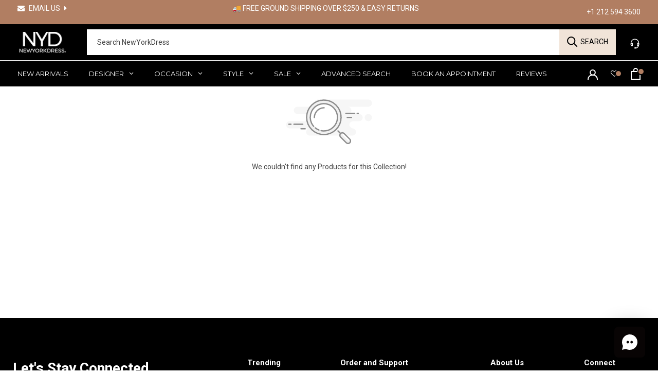

--- FILE ---
content_type: text/html; charset=utf-8
request_url: https://www.newyorkdress.com/collections/love-honor
body_size: 113034
content:

<!doctype html>
  <html class="no-js" lang="en">
    <head>
      <script src="//www.newyorkdress.com/cdn/shop/files/pandectes-rules.js?v=7476616910363658591"></script>
      <!-- Growify Tracking Pixel -->
        <script>
          ((e,p,t,s,n,r)=>e.grp||((s=e.grp=function(){s.process?s.process.apply(s,arguments):s.queue.push(arguments)}).queue=[],s.t=+new Date,(n=p.createElement(t)).async=1,n.src="https://storage.googleapis.com/grpixel/openpixel.min.js",(r=p.getElementsByTagName(t)[0]).parentNode.insertBefore(n,r)))(window,document,"script"),grp("init","265");
        </script>
      <!-- Growify Tracking Pixel -->
      <style id='hs-critical-css'>@charset "UTF-8";@media screen and (max-width:640px){.hidden-phone{display:none!important}}*,:after,:before{box-sizing:border-box!important;-webkit-font-smoothing:antialiased;-moz-osx-font-smoothing:grayscale}html{font-family:sans-serif;-webkit-text-size-adjust:100%;-moz-text-size-adjust:100%;text-size-adjust:100%;-ms-overflow-style:-ms-autohiding-scrollbar}body{margin:0}aside,header,main,nav,section{display:block}:active{outline:0}a{color:inherit;background-color:transparent;text-decoration:none}b{font-weight:700}h1,h3,p{margin-top:0;font-size:inherit;font-weight:inherit}h1:last-child,h3:last-child,p:last-child{margin-bottom:0}img{max-width:100%;height:auto;border-style:none;vertical-align:top}svg:not(:root){overflow:hidden}ul{margin:0;padding:0;list-style-position:inside}button,input{color:inherit;font:inherit;margin:0}button{padding:0;overflow:visible;background:0 0;border:none;border-radius:0;-webkit-appearance:none}button{text-transform:none}button{-webkit-appearance:button}button::-moz-focus-inner,input::-moz-focus-inner{border:0;padding:0}input{line-height:normal;border-radius:0}input[type=search]{-webkit-appearance:none;box-sizing:content-box}input[type=search]::-webkit-search-cancel-button,input[type=search]::-webkit-search-decoration{-webkit-appearance:none}input::-moz-placeholder{color:inherit}input:-ms-input-placeholder{color:inherit}.Grid{display:block;list-style:none;padding:0;margin:0 0 0 -24px;font-size:0}.Grid__Cell{box-sizing:border-box;display:inline-block;width:100%;padding:0 0 0 24px;margin:0;vertical-align:top;font-size:1rem}@media screen and (max-width:640px){.hidden-phone{display:none!important}.\31\/2--phone{width:50%}}@media screen and (max-width:1007px){.hidden-pocket{display:none!important}}@media screen and (min-width:1008px) and (max-width:1139px){.hidden-lap{display:none!important}}@media screen and (min-width:1008px){.hidden-lap-and-up{display:none!important}}body:not(.is-tabbing) input:focus{outline:0}[data-scrollable]{overflow:auto}.Container{margin:0 auto;padding:0 24px}@media screen and (min-width:641px){.hidden-tablet-and-up{display:none!important}.\31\/3--tablet-and-up{width:33.33333%}.\31\/4--tablet-and-up{width:25%}.Container{padding:0 50px}}@media screen and (min-width:1140px){.hidden-desk{display:none!important}.\31\/4--desk{width:25%}.Container{padding:0 80px}}html{font-size:var(--base-text-font-size)}body{font-weight:var(--text-font-weight);font-style:var(--text-font-style);color:var(--text-color);background:var(--background);line-height:1.65}.Heading{font-weight:var(--heading-font-weight);font-style:var(--heading-font-style);color:var(--heading-color)}.features--heading-uppercase .Heading{letter-spacing:.2em;text-transform:uppercase}.Text--subdued{color:var(--text-color-light)}.Icon-Wrapper--clickable{position:relative;background:0 0}.Icon-Wrapper--clickable:before{position:absolute;content:"";top:-8px;right:-12px;left:-12px;bottom:-8px;transform:translateZ(0)}.Icon{display:inline-block;height:1em;width:1em;fill:currentColor;vertical-align:middle;stroke-width:1px;background:0 0}.u-visually-hidden{position:absolute!important;overflow:hidden;clip:rect(0 0 0 0);height:1px;width:1px;margin:-1px;padding:0;border:0}.features--heading-small .u-h1{font-size:20px}.features--heading-small .u-h3{font-size:16px}.features--heading-small .u-h4{font-size:15px}.features--heading-small .u-h5{font-size:13px}.features--heading-small .u-h6{font-size:12px}.features--heading-small .u-h7{font-size:11px}.features--heading-small .u-h8{font-size:10px}.Collapsible{border-top:1px solid var(--border-color);border-bottom:1px solid var(--border-color);overflow:hidden}.Collapsible+.Collapsible{border-top:none}.Collapsible__Button{display:block;position:relative;width:100%;padding:20px 0;text-align:left}.Collapsible__Plus{position:absolute;right:0;top:calc(50% - 5.5px);width:11px;height:11px}.Collapsible__Plus:after,.Collapsible__Plus:before{position:absolute;content:"";top:50%;left:50%;transform:translate(-50%,-50%) rotate(-90deg);background-color:currentColor}.Collapsible__Plus:before{width:11px;height:1px;opacity:1}.Collapsible__Plus:after{width:1px;height:11px}.Collapsible .Collapsible{margin-left:16px;border:none}.Collapsible .Collapsible .Collapsible__Button{padding:13px 0}.Collapsible__Inner{display:block;height:0;visibility:hidden;overflow:hidden}.Collapsible__Content{padding-bottom:18px}.Collapsible .Linklist{margin-bottom:4px}.Collapsible .Linklist--bordered{margin-top:16px;margin-bottom:4px}.Drawer{position:fixed;top:0;left:0;visibility:hidden;width:calc(100vw - 65px);height:100vh;max-height:none;z-index:20;background:var(--background);box-shadow:none;touch-action:manipulation}.Drawer:before{position:absolute;content:"";width:100%;height:100%;box-shadow:2px 0 10px #36363633,-2px 0 10px #36363633;opacity:0}.Drawer--fromLeft{transform:translate(calc(-100vw + 65px))}.Drawer--fromRight{right:0;left:auto;transform:translate(calc(100vw - 65px))}.Drawer__Container{width:100%}.Drawer--fromLeft .Drawer__Container{padding-left:18px;padding-right:24px}.Drawer--fromRight .Drawer__Container{padding-left:24px;padding-right:18px}.Drawer__Header{display:flex;align-items:center;position:relative;height:50px;max-height:60px;background:inherit;text-align:center;z-index:1}@supports (--css:variables){.AspectRatio>img{position:absolute;top:0;left:0;height:100%;width:100%}.Drawer__Header{height:var(--header-height)}}.Drawer__Close{position:absolute;margin-left:0;left:18px;top:calc(50% - 7px);line-height:0}.Drawer__Close svg{width:15px;height:15px;stroke-width:1.25px}.Drawer--fromRight .Drawer__Close{right:18px;left:auto}.Drawer__Header--bordered{box-shadow:0 -1px var(--border-color) inset}.Drawer__Content{position:relative;display:flex;flex-direction:column;overflow:hidden;height:calc(100% - 60px);max-height:calc(100% - 50px)}@supports (--css:variables){.Drawer__Content{height:calc(100% - var(--header-height));max-height:calc(100% - var(--header-height))}.AspectRatio:before{padding-bottom:calc(100% / (var(--aspect-ratio)))}.AspectRatio>img{position:absolute;top:0;left:0;height:100%;width:100%}}@supports (width:max(100%)){.Drawer__Content{height:max(calc(100% - var(--header-height)),calc(100% - 60px));max-height:max(calc(100% - var(--header-height)),calc(100% - 60px))}}.Drawer__Main{flex:1 1 auto}.Drawer__Footer{flex:none;box-shadow:0 -1px var(--border-color)}@media screen and (min-width:641px){.features--heading-small .u-h1{font-size:20px}.features--heading-small .u-h3{font-size:18px}.features--heading-small .u-h4{font-size:16px}.features--heading-small .u-h5{font-size:13px}.features--heading-small .u-h6{font-size:12px}.features--heading-small .u-h7{font-size:11px}.features--heading-small .u-h8{font-size:10px}.Drawer{width:400px;transform:translate(-100%)}.Drawer--small{width:340px}.Drawer--fromRight{transform:translate(100%)}.Drawer__Header{max-height:80px;min-height:60px}@supports (width:max(100%)){.Drawer__Content{height:max(calc(100% - var(--header-height)),calc(100% - 80px));max-height:max(calc(100% - var(--header-height)),calc(100% - 80px))}}.Drawer--fromLeft .Drawer__Container,.Drawer--fromRight .Drawer__Container{padding-left:30px;padding-right:30px}.Drawer__Close{left:30px}.Drawer--fromRight .Drawer__Close{right:30px;left:auto}.Drawer__Close svg{stroke-width:1.5px}}[data-drawer-animated-left]{opacity:0}[data-drawer-animated-left]{transform:translate(-65px)}[data-drawer-animated-bottom]{opacity:0;transform:translateY(45px)}.HorizontalList{list-style:none;margin:-6px -8px}.HorizontalList__Item{display:inline-block;margin:6px 8px}.HorizontalList__Item>.Link{display:inline-block}.HorizontalList--spacingLoose{margin-left:-14px;margin-right:-14px}.HorizontalList--spacingLoose .HorizontalList__Item{margin-right:14px;margin-left:14px}.HorizontalList--spacingExtraLoose{margin-left:-17px;margin-right:-17px}.HorizontalList--spacingFill{display:flex;justify-content:space-around;justify-content:space-evenly}@media screen and (min-width:1140px){.HorizontalList--spacingExtraLoose{margin-left:-21px;margin-right:-21px}}.Image--fadeIn{opacity:0}.Image--lazyLoaded.Image--fadeIn{opacity:1}.AspectRatio{position:relative;margin-left:auto;margin-right:auto}.AspectRatio:before{content:"";display:block}.AspectRatio>img{max-height:100%;max-width:100%}.AspectRatio--tall:before{padding-bottom:150%}.AspectRatio--tall>img{position:absolute;width:auto;height:auto;left:50%;top:50%;transform:translate(-50%,-50%);-webkit-backface-visibility:hidden;backface-visibility:hidden}@supports ((-o-object-fit:contain) or (object-fit:contain)){.AspectRatio--tall>img{width:100%;height:100%;-o-object-fit:contain;object-fit:contain}}.Image--lazyLoad[data-sizes=auto]{width:100%}.Linklist{list-style:none;padding:0}.Linklist__Item{position:relative;display:block;margin-bottom:12px;width:100%;line-height:1.5;text-align:left}.Linklist__Item:last-child{margin-bottom:0!important}.Linklist__Item:before{position:absolute;content:"";display:inline-block;width:6px;height:6px;top:calc(50% - 3px);left:0;border-radius:100%;background:var(--text-color);opacity:0}.Linklist__Item>.Link{display:block;width:100%;text-align:inherit}.Linklist--spacingLoose .Linklist__Item{margin-bottom:18px}.Linklist--bordered{margin-left:8px;padding:0 20px 0 25px;border-left:1px solid var(--border-color)}.LoadingBar{position:fixed;top:0;left:0;height:2px;width:0;opacity:0;background:var(--heading-color);z-index:50}@media screen and (min-width:641px){.LoadingBar{height:3px}}.PageOverlay{position:fixed;top:0;left:0;height:100vh;width:100vw;z-index:10;visibility:hidden;opacity:0;background:#363636}.PageHeader{position:relative;margin:35px 0}.PageHeader .SectionHeader__Heading{margin-top:0!important}@media screen and (max-width:640px){.PageHeader .SectionHeader__Heading{margin-bottom:10px}}.PageLayout__Section:first-child{margin-bottom:60px}@media screen and (min-width:641px){.PageHeader{margin:50px 0}.PageLayout{display:flex;flex-wrap:nowrap}.PageLayout__Section{flex:1 0 0}.PageLayout__Section:first-child{margin-bottom:0}.PageLayout__Section--secondary{flex:1 1 200px;max-width:200px}.PageLayout__Section+.PageLayout__Section{margin-left:50px}}@media screen and (min-width:641px) and (max-width:1007px){.PageLayout--breakLap{display:block}.PageLayout--breakLap .PageLayout__Section:first-child{margin-bottom:60px}.PageLayout--breakLap .PageLayout__Section+.PageLayout__Section{margin-left:0;width:100%}}@media screen and (min-width:1008px){.PageLayout__Section--secondary{flex-basis:235px;max-width:235px}}@media screen and (min-width:1140px){.PageLayout__Section+.PageLayout__Section{margin-left:80px}.PageLayout__Section--secondary{flex-basis:290px;max-width:290px}}.Popover{position:fixed;width:100%;bottom:0;left:0;background:var(--light-background);z-index:10;box-shadow:0 -2px 10px #36363633;touch-action:manipulation;transform:translateY(100%);visibility:hidden}.Popover__Header{position:relative;padding:13px 20px;border-bottom:1px solid rgba(var(--border-color-rgb),.4);text-align:center}.Popover__Close{position:absolute;left:20px;top:calc(50% - 7px);line-height:0}.Popover__Close svg{stroke-width:1.1px}.Popover__ValueList{list-style:none;max-height:385px;padding:18px 0;overflow:auto;-webkit-overflow-scrolling:touch}.Popover__Value{display:block;padding:12px 20px;width:100%;color:var(--text-color-light);text-align:center}@supports (padding:max(0px)){.Popover__ValueList{max-height:calc(385px + env(safe-area-inset-bottom,0px));padding-bottom:max(18px,env(safe-area-inset-bottom,0px) + 18px)}}@media screen and (min-width:1008px){.Popover{transform:none;width:auto;bottom:auto;left:auto;opacity:0}.Popover:before{content:"";position:absolute;right:40px;width:10px;height:10px;border-style:solid}.Popover__Header{display:none}.Popover__Value{padding-left:50px;padding-right:50px;text-align:right}}.shopify-section--hidden{display:none}.shopify-section--bordered+.shopify-section--bordered{border-top:1px solid var(--border-color)}.Section--spacingNormal{margin:50px 0}.shopify-section--bordered>.Section--spacingNormal{padding:50px 0;margin-top:0;margin-bottom:0}.SectionHeader__Heading.SectionHeader__Heading{margin-top:-.325em}@media screen and (min-width:1008px){.Section--spacingNormal{margin:80px 0}.shopify-section--bordered>.Section--spacingNormal{padding:80px 0}}@-webkit-keyframes cartEmptyOpening{0%{transform:translate(-50%,calc(-50% + 35px));opacity:0}to{transform:translate(-50%,-50%);opacity:1}}@keyframes cartEmptyOpening{0%{transform:translate(-50%,calc(-50% + 35px));opacity:0}to{transform:translate(-50%,-50%);opacity:1}}.Cart__Empty{position:absolute;width:100%;top:50%;left:50%;transform:translate(-50%,-50%);text-align:center;-webkit-animation:.8s cubic-bezier(.215,.61,.355,1) cartEmptyOpening;animation:.8s cubic-bezier(.215,.61,.355,1) cartEmptyOpening}.CollectionToolbar{position:sticky;display:flex;justify-content:space-between;width:100%;background:var(--background);box-shadow:1px 1px var(--border-color),-1px -1px var(--border-color);z-index:2}.CollectionToolbar--top{top:var(--header-base-height)}@supports (--css:variables){.CollectionToolbar--top{top:calc(var(--header-height) * 0);top:calc(var(--header-height) * var(--use-sticky-header,0))}}.CollectionToolbar__Group{display:flex;flex:1 0 auto}.CollectionToolbar__Item{flex:1 0 auto;padding:13px 0;border-left:1px solid var(--border-color);text-align:center;vertical-align:middle}.CollectionToolbar__Item--sort .Icon--select-arrow{height:6px;margin-left:2px}.CollectionToolbar__Item--layout{flex:none;width:95px;line-height:1}.CollectionToolbar__LayoutType{margin:0 6px;opacity:.2}.CollectionToolbar__LayoutType svg{width:18px;height:18px}.CollectionToolbar__LayoutType.is-active{opacity:1}@media screen and (min-width:641px){.CollectionToolbar--reverse,.CollectionToolbar__Group{flex-direction:row-reverse}.CollectionToolbar__Group{flex:none}.CollectionToolbar__Item{padding:18px 0}.CollectionToolbar__Group .CollectionToolbar__Item{padding-left:45px;padding-right:45px}.CollectionToolbar__Item--layout{border-left:none;width:115px;border-right:1px solid var(--border-color);white-space:nowrap}}.ProductItem{white-space:normal}.ProductItem__Wrapper{position:relative}.ProductItem__ImageWrapper{display:block}.ProductItem__Image--alternate{position:absolute;top:0;left:0;opacity:0!important;-o-object-fit:cover;object-fit:cover;-o-object-position:center;object-position:center}@media (-moz-touch-enabled:1),(hover:none){.ProductItem__Image--alternate{display:none}}.CollectionInner{margin-top:24px}.ProductList--grid{padding:0 12px}@media screen and (max-width:640px){.CollectionToolbar__Item:first-child{border-left:none}.ProductList--grid{margin-left:-10px}.ProductList--removeMargin{margin-bottom:-35px!important}.ProductList--grid>.Grid__Cell{padding-left:10px;margin-bottom:35px}}@media screen and (min-width:641px){.CollectionInner{margin-top:50px}.ProductList--grid{padding:0 24px;margin-left:-24px}.ProductList--removeMargin{margin-bottom:-50px!important}.ProductList--grid>.Grid__Cell{padding-left:24px;margin-bottom:50px}}@media screen and (min-width:1008px){.CollectionInner{display:flex}.CollectionInner__Products{flex:1 0 0}}@media screen and (min-width:1140px){.ProductList--grid{padding:0 50px}.ProductList--grid[data-desktop-count="4"]{margin-left:calc(-1 * var(--horizontal-spacing-four-products-per-row))}.ProductList--grid[data-desktop-count="4"]>.Grid__Cell{padding-left:var(--horizontal-spacing-four-products-per-row);margin-bottom:var(--vertical-spacing-four-products-per-row)}.ProductList--removeMargin[data-desktop-count="4"]{margin-bottom:calc(-1 * var(--vertical-spacing-four-products-per-row))!important}}@media screen and (max-width:1007px){.ProductListWrapper{overflow:hidden}}.shopify-section--header{position:relative;width:100%;top:0;left:0;z-index:5}.Header .Heading{color:var(--header-heading-color)}.Header .Link--primary,.Header .Text--subdued{color:var(--header-light-text-color)}.Header{background:var(--header-background);color:var(--header-heading-color)}.Header__Wrapper{display:flex;align-items:center;justify-content:space-between;padding:15px 18px}.Header__Logo{position:relative;margin-bottom:0}.Header__LogoImage,.Header__LogoLink{display:block}.Header__LogoLink{text-align:center}.Header__LogoImage{margin:0 auto}.Header__Icon{display:inline-block;line-height:1}.Header__Icon span{display:block}.Header__Icon .Icon--nav{height:15px;width:20px}.Header__Icon .Icon--cart{width:17px;height:20px}.Header__FlexItem{display:flex}.Header__FlexItem--fill{align-items:center}.Header__FlexItem--fill:last-child{justify-content:flex-end}.Header__CartDot{position:absolute;top:2px;right:-6px;width:8px;height:8px;border-radius:100%;background-color:var(--header-heading-color);box-shadow:0 0 0 2px var(--header-background);transform:scale(0)}@media screen and (min-width:641px){.Header__Wrapper{padding:18px 30px}.Header__LogoImage{max-width:100%}.Header__Icon .Icon--nav-desktop{height:17px;width:24px}.Header__Icon .Icon--cart-desktop{height:23px;width:19px}}@media screen and (min-width:1140px){.js .Header__Wrapper{opacity:0}.Header__MainNav{margin-right:45px}.Header--logoLeft .Header__FlexItem--logo{order:-1;margin-right:38px}.Header--logoLeft .Header__FlexItem--fill:last-child{flex:none}.Header--initialized .Header__Wrapper{opacity:1}}.Search{display:block;top:100%;width:100%;background:#000;visibility:visible;opacity:1;transform:translateY(0);z-index:-1}.Search[aria-hidden=false]{display:block;visibility:visible;opacity:1;transform:translateY(0)}.Search__Inner{padding:14px 18px;max-height:calc(100vh - 60px);overflow:auto;-webkit-overflow-scrolling:touch;background:#000}@supports (--css:variables){.Search__Inner{max-height:calc(100vh - var(--header-height) - 88px)}}.Search__Form{display:flex;align-items:center;flex:1 0 auto}.Search__Form .Icon--search{width:18px;height:17px}.Search__Form .Icon--search-desktop{width:21px;height:21px}.Search__InputIconWrapper{position:relative;top:-1px;margin-right:12px;color:var(--text-color-light)}.Search__Input{padding:15px 0;background:0 0;width:100%;border:none;vertical-align:middle}.Search__Input::-moz-placeholder{color:var(--text-color-light)}.Search__Input:-ms-input-placeholder{color:var(--text-color-light)}.Search__Input::-ms-clear{display:none}.Search__Results{margin-top:30px;margin-bottom:30px}@media screen and (min-width:641px){.Search__Inner{padding:28px 50px 5px}}.Search__InputIconWrapper{margin-right:20px}.Search__Results{margin-top:70px;margin-bottom:48px}}.SidebarMenu{height:100%;background:var(--navigation-background);color:var(--navigation-text-color)}.SidebarMenu .Heading{color:var(--navigation-text-color)}.SidebarMenu .Text--subdued{color:var(--navigation-text-color-light)}.SidebarMenu .Collapsible,.SidebarMenu .Linklist{border-color:var(--navigation-border-color)}.SidebarMenu__Nav .Collapsible:first-child{border-top:none}.SidebarMenu .Drawer__Main:after{display:block;content:"";height:35px}.SidebarMenu__Nav--secondary{margin-top:28px}.SidebarMenu .Drawer__Footer{display:flex;align-items:center;justify-content:center;width:100%;min-height:48px;box-shadow:0 1px var(--navigation-border-color) inset;color:var(--navigation-text-color-light)}.SidebarMenu__Social{flex:1 0 auto;margin:0;padding:6px 0}@supports (padding:max(0px)){.SidebarMenu__Social{padding-bottom:max(6px,env(safe-area-inset-bottom,0px) + 6px)}}@supports (display:grid){.SidebarMenu__Social{display:grid;grid-template-columns:repeat(auto-fit,34px);justify-content:space-evenly;text-align:center}}.SidebarMenu .Drawer__Content:before,.SidebarMenu .Drawer__Footer:before{position:absolute;content:"";width:100%;z-index:1}.SidebarMenu .Drawer__Content:before{top:0;height:25px;background-image:linear-gradient(var(--navigation-background),rgba(var(--navigation-background-rgb),.6) 40%,rgba(var(--navigation-background-rgb),0))}.SidebarMenu .Drawer__Footer:before{bottom:100%;height:30px;background-image:linear-gradient(rgba(var(--navigation-background-rgb),0),rgba(var(--navigation-background-rgb),.6) 40%,var(--navigation-background))}@media screen and (min-width:1008px){.SidebarMenu .Drawer__Content:before{height:40px}.SidebarMenu .Drawer__Main{padding-top:26px}.SidebarMenu .Drawer__Main:after{height:60px}.SidebarMenu .Drawer__Footer:before{height:70px}}.AnnouncementBar__soc{display:inline-block;margin-right:20px}.AnnouncementBar__soc a{margin-right:10px}.AnnouncementBar__soc .fa{font-size:22px;line-height:32px}.AnnouncementBar__wapp .fa-whatsapp{margin-right:5px;font-size:32px;line-height:36px}.AnnouncementBar__right .ultimate-currency{display:inline-block;padding-left:15px}@media screen and (max-width:640px){.template-collection .ProductList--grid{margin-bottom:20px}.AnnouncementBar__right .ultimate-currency{padding-left:0}}#section-header center b span.hours{display:none!important}@media screen and (min-width:1140px){@charset "UTF-8";.js .Header__Wrapper{opacity:1}@font-face{font-family:FontAwesome;src:url('../fonts/fontawesome-webfont.eot?v=4.7.0');src:url('../fonts/fontawesome-webfont.eot?#iefix&v=4.7.0') format('embedded-opentype'),url('../fonts/fontawesome-webfont.woff2?v=4.7.0') format('woff2'),url('../fonts/fontawesome-webfont.woff?v=4.7.0') format('woff'),url('../fonts/fontawesome-webfont.ttf?v=4.7.0') format('truetype'),url('../fonts/fontawesome-webfont.svg?v=4.7.0#fontawesomeregular') format('svg');font-weight:400;font-style:normal}.noUi-target,.noUi-target *{-webkit-touch-callout:none;-ms-touch-action:none;touch-action:none;-moz-box-sizing:border-box;box-sizing:border-box}.noUi-target{position:relative}.noUi-base,.noUi-connects{width:100%;height:100%;position:relative;z-index:1}.noUi-connects{overflow:hidden;z-index:0}.noUi-connect,.noUi-origin{will-change:transform;position:absolute;z-index:1;top:0;right:0;-ms-transform-origin:0 0;-webkit-transform-origin:0 0;-webkit-transform-style:preserve-3d;transform-origin:0 0;transform-style:flat}.noUi-connect{height:100%;width:100%}.noUi-origin{height:10%;width:10%}.noUi-horizontal .noUi-origin{height:0}.noUi-handle{-webkit-backface-visibility:hidden;backface-visibility:hidden;position:absolute}.noUi-touch-area{height:100%;width:100%}.noUi-horizontal{height:18px}.noUi-horizontal .noUi-handle{width:34px;height:28px;right:-17px;top:-6px}.noUi-target{background:#fafafa;border-radius:4px;-webkit-border-radius:4px;-moz-border-radius:4px;border:1px solid #d3d3d3;box-shadow:inset 0 1px 1px #f0f0f0,0 3px 6px -5px #bbb;-moz-box-shadow:inset 0 1px 1px #f0f0f0,0 3px 6px -5px #bbb;-webkit-box-shadow:inset 0 1px 1px #f0f0f0,0 3px 6px -5px #bbb;-o-box-shadow:inset 0 1px 1px #f0f0f0,0 3px 6px -5px #bbb;-ms-box-shadow:inset 0 1px 1px #f0f0f0,0 3px 6px -5px #bbb}.noUi-connects{border-radius:3px;-webkit-border-radius:3px;-moz-border-radius:3px}.noUi-connect{background:#3fb8af}.noUi-handle{border:1px solid #d9d9d9;border-radius:3px;-webkit-border-radius:3px;-moz-border-radius:3px;background:#fff;box-shadow:inset 0 0 1px #fff,inset 0 1px 7px #ebebeb,0 3px 6px -3px #bbb;-moz-box-shadow:inset 0 0 1px #fff,inset 0 1px 7px #ebebeb,0 3px 6px -3px #bbb;-webkit-box-shadow:inset 0 0 1px #fff,inset 0 1px 7px #ebebeb,0 3px 6px -3px #bbb;-o-box-shadow:inset 0 0 1px #fff,inset 0 1px 7px #ebebeb,0 3px 6px -3px #bbb;-ms-box-shadow:inset 0 0 1px #fff,inset 0 1px 7px #ebebeb,0 3px 6px -3px #bbb}.noUi-handle:after,.noUi-handle:before{content:"";display:block;position:absolute;height:14px;width:1px;background:#e8e7e6;left:14px;top:6px}.noUi-handle:after{left:17px}.noUi-pips,.noUi-pips *{-moz-box-sizing:border-box;-webkit-box-sizing:border-box;box-sizing:border-box}.noUi-pips{position:absolute;color:#999}.noUi-value{position:absolute;white-space:nowrap;text-align:center}.noUi-marker{position:absolute;background:#ccc}.noUi-marker-large{background:#aaa}.noUi-pips-horizontal{padding:10px 0;height:80px;top:100%;left:0;width:100%}.noUi-value-horizontal{transform:translate(-50%,50%);-moz-transform:translate(-50%,50%);-webkit-transform:translate(-50%,50%);-o-transform:translate(-50%,50%)}.noUi-marker-horizontal.noUi-marker{margin-left:-1px;width:2px;height:5px}.noUi-marker-horizontal.noUi-marker-large{height:15px}.boost-pfs-filter-option .boost-pfs-filter-option-content .boost-pfs-filter-option-range-amount{margin-bottom:20px}.boost-pfs-filter-option .boost-pfs-filter-option-content .boost-pfs-filter-option-amount{margin-left:3px;float:right;opacity:.6}.boost-pfs-filter-button{color:inherit;border:none;padding:0;font:inherit;background:0 0;white-space:initial;line-height:inherit;margin:0;min-height:auto;height:auto;vertical-align:inherit;text-align:left;min-width:0;display:inline-block;text-decoration:none;width:auto;-moz-border-radius:0;-webkit-border-radius:0;border-radius:0;-ms-box-shadow:none;-webkit-box-shadow:none;box-shadow:none}.boost-pfs-filter-button span{display:inline;word-break:break-all;word-break:break-word}.boost-pfs-filter-button:after{display:none}.boost-pfs-filter-button:before{display:none}.boost-pfs-filter-loading{background:#fff;border:1px solid rgba(0,0,0,.15);position:fixed;top:50%!important;bottom:auto;left:50%;right:auto;width:56px;height:56px;margin-left:-28px;margin-top:-28px;overflow:hidden;padding:0;text-align:center;text-indent:-999em;-ms-box-shadow:0 1px 4px rgba(0,0,0,.3);-webkit-box-shadow:0 1px 4px rgba(0,0,0,.3);box-shadow:0 1px 4px #0000004d;-moz-border-radius:3px;-webkit-border-radius:3px;border-radius:3px;z-index:9999999999}.boost-pfs-filter-loading .boost-pfs-filter-loading-icon{display:block;font-size:10px;margin:14px auto;text-indent:-9999em;width:28px;height:28px;-moz-border-radius:50%;-webkit-border-radius:50%;border-radius:50%;background:#fff;background:-moz-linear-gradient(left,#333 50%,rgba(255,255,255,0) 100%);background:-webkit-linear-gradient(left,#333 50%,rgba(255,255,255,0) 100%);background:-o-linear-gradient(left,#333 50%,rgba(255,255,255,0) 100%);background:-ms-linear-gradient(left,#333 50%,rgba(255,255,255,0) 100%);background:linear-gradient(to right,#333 50%,rgba(255,255,255,0) 100%);position:relative;-webkit-animation:.7s linear infinite load3;animation:.7s linear infinite load3;-webkit-transform:translateZ(0);-ms-transform:translateZ(0);transform:translateZ(0);z-index:999999}.boost-pfs-filter-loading .boost-pfs-filter-loading-icon:before{width:50%;height:50%;background:#333;border-radius:100% 0 0;position:absolute;top:0;left:0;content:""}.boost-pfs-filter-loading .boost-pfs-filter-loading-icon:after{background:#fff;width:80%;height:80%;border-radius:50%;content:"";margin:auto;position:absolute;top:0;left:0;bottom:0;right:0}.boost-pfs-filter-tree *,.boost-pfs-filter-tree :after,.boost-pfs-filter-tree :before{-moz-box-sizing:border-box;-webkit-box-sizing:border-box;box-sizing:border-box}@media screen and (min-width:768px){.boost-pfs-filter-tree-h:not(.boost-pfs-filter-stick):not(.boost-pfs-filter-absolute){position:relative!important;top:0!important}.boost-pfs-filter-mobile-footer,.boost-pfs-filter-mobile-toolbar,.boost-pfs-filter-tree[data-is-mobile]{display:none}}.boost-pfs-filter-tree-h{position:relative;margin-bottom:20px;text-align:left}.boost-pfs-filter-tree-h .boost-pfs-filter-option-title-heading{display:block;position:relative;padding:5px 15px 5px 0;font-size:14px;margin-right:0;opacity:1;text-decoration:none;background:0 0;font-weight:400;margin-bottom:0;line-height:1.5;-ms-box-shadow:none;-webkit-box-shadow:none;box-shadow:none}.boost-pfs-filter-tree-h .boost-pfs-filter-option-title-heading:before{top:50%;right:0;left:auto;position:absolute;margin-top:-2px;content:"";width:5px;height:5px;border-right:1px solid #333;border-bottom:1px solid #333;display:inline-block;-ms-transform:rotate(-135deg);-webkit-transform:rotate(-135deg);transform:rotate(-135deg);width:7px;height:7px}.boost-pfs-filter-tree-h a{text-decoration:none}.boost-pfs-filter-tree-h .boost-pfs-filter-option{margin:0 40px 0 0;padding-bottom:10px;display:inline-block}.boost-pfs-filter-tree-h .boost-pfs-filter-option:last-child{margin-right:0}.boost-pfs-filter-tree-h .boost-pfs-filter-option .boost-pfs-filter-option-content{display:none;background:#fff;padding:20px;width:100%;position:absolute;left:0;-moz-border-radius:8px;-webkit-border-radius:8px;border-radius:8px;-ms-box-shadow:0 0 6px rgba(0,0,0,.12);-webkit-box-shadow:0 0 6px rgba(0,0,0,.12);box-shadow:0 0 6px #0000001f;z-index:99;margin-top:5px}.boost-pfs-filter-tree-h .boost-pfs-filter-option .boost-pfs-filter-option-content .boost-pfs-filter-option-item-list li{display:inline-block;width:33.33%;vertical-align:top}.boost-pfs-filter-tree-h .boost-pfs-filter-option .boost-pfs-filter-option-content .boost-pfs-filter-option-content-inner{padding:0;width:100%}.boost-pfs-filter-tree-h .boost-pfs-filter-option .boost-pfs-filter-option-content .boost-pfs-filter-clear{margin:10px 0 0}.boost-pfs-filter-tree-h .boost-pfs-filter-option .boost-pfs-filter-option-content .boost-pfs-filter-clear{display:inline-block;margin-top:15px;line-height:40px;text-decoration:underline;vertical-align:top;text-transform:lowercase}.boost-pfs-filter-tree-h .boost-pfs-filter-option .boost-pfs-filter-option-content .boost-pfs-filter-option-amount{float:none}.boost-pfs-filter-tree-h .boost-pfs-filter-option.boost-pfs-filter-option-collapsed .boost-pfs-filter-option-title .boost-pfs-filter-option-title-heading:before{-ms-transform:rotate(45deg);-webkit-transform:rotate(45deg);transform:rotate(45deg);margin-top:-6px}.boost-pfs-filter-tree-h .boost-pfs-filter-option.boost-pfs-filter-option-collapsed .boost-pfs-filter-option-title .boost-pfs-filter-option-title-heading:after{display:none}.boost-pfs-filter-tree-h .boost-pfs-filter-option.boost-pfs-filter-option-column-1{position:relative}.boost-pfs-filter-tree-h .boost-pfs-filter-option.boost-pfs-filter-option-column-1 .boost-pfs-filter-option-content{width:250px}.boost-pfs-filter-tree-h .boost-pfs-filter-option.boost-pfs-filter-option-column-1 .boost-pfs-filter-option-content .boost-pfs-filter-option-range-slider{width:calc(100% - 18px)}.boost-pfs-filter-tree-h .boost-pfs-filter-option.boost-pfs-filter-option-column-1 .boost-pfs-filter-option-content ul li{width:100%}.boost-pfs-filter-tree-h .boost-pfs-filter-option.boost-pfs-filter-option-column-1.boost-pfs-filter-option-range .boost-pfs-filter-option-content{width:532px}.boost-pfs-filter-tree-h .boost-pfs-filter-option-range .boost-pfs-filter-option-content-inner{margin-top:20px;margin-bottom:50px;max-width:700px}.boost-pfs-filter-tree-h .boost-pfs-filter-option-range .boost-pfs-filter-option-range-amount{display:-webkit-box;display:-ms-flexbox;display:flex}.boost-pfs-filter-tree-h .boost-pfs-filter-option-range .boost-pfs-filter-option-range-amount input{width:100%;text-indent:0}.boost-pfs-filter-tree-h .boost-pfs-filter-option-range .boost-pfs-filter-option-range-amount>*{flex:1;text-align:center;line-height:40px;height:40px;-moz-border-radius:3px;-webkit-border-radius:3px;border-radius:3px}.boost-pfs-filter-tree-mobile-button{display:none}.boost-pfs-filter-tree-mobile-button button{width:100%;background:#000;color:#fff;padding:10px 0;margin:20px 0;border:none;text-transform:uppercase;font-size:14px;display:block}1.boost-pfs-filter-option-title:after{content:"";display:table;clear:both}.boost-pfs-filter-option-title-heading{display:inline-block}.boost-pfs-filter-option-title-heading .boost-pfs-filter-option-title-count{display:none}.boost-pfs-filter-option-item>button{color:inherit}.boost-pfs-filter-option-item{margin:7px 0 6px;padding:0 9px;list-style:none;line-height:24px;vertical-align:top;-moz-box-sizing:border-box;-webkit-box-sizing:border-box;box-sizing:border-box}.boost-pfs-filter-option-item:before{display:none}.boost-pfs-filter-option-item button{display:block;background:0 0;border:none;width:100%;position:static;text-decoration:none;color:#000}.boost-pfs-filter-option-item button:after{display:table;content:"";clear:both}.boost-pfs-filter-option-item-list{padding-left:0;margin:0 -8px;list-style:none}.boost-pfs-filter-option-item-list.boost-pfs-filter-option-item-list-multiple-list li{position:relative;padding-left:30px}.boost-pfs-filter-option-item-list.boost-pfs-filter-option-item-list-multiple-list li .boost-pfs-check-box{border:1px solid rgba(0,0,0,.2);width:15px;height:15px;background:0 0;display:inline-block;position:absolute;left:9px;top:4px}.boost-pfs-filter-option-range .boost-pfs-filter-option-range-slider{margin:25px auto 55px;overflow:visible;width:calc(100% - 22px);background:#b9b9b9;box-shadow:none;border:none;height:2px}.boost-pfs-filter-option-range .boost-pfs-filter-option-range-slider .noUi-value-horizontal:nth-child(2){left:-3px!important;transform:translateY(50%);-moz-transform:translate(0,50%);-webkit-transform:translate(0,50%);-o-transform:translate(0,50%)}.boost-pfs-filter-option-range .boost-pfs-filter-option-range-slider .noUi-value-horizontal:last-child{left:auto!important;right:-3px!important;transform:translateY(50%);-moz-transform:translate(0,50%);-webkit-transform:translate(0,50%);-o-transform:translate(0,50%)}.boost-pfs-filter-option-range .boost-pfs-filter-option-range-slider .noUi-pips-horizontal{font-size:12px;line-height:1.2;color:#000;top:100%;padding:10px 0;height:80px}.boost-pfs-filter-option-range .boost-pfs-filter-option-range-slider .noUi-pips-horizontal .noUi-marker{width:1px;height:6px;top:-4px;margin:0}.boost-pfs-filter-option-range .boost-pfs-filter-option-range-slider .noUi-pips-horizontal .noUi-marker.noUi-marker-large{background:#3d4246;border-left:1px solid}.boost-pfs-filter-option-range .boost-pfs-filter-option-range-slider .noUi-connect{background:#3d4246;border:1px solid;left:auto}.boost-pfs-filter-option-range .boost-pfs-filter-option-range-slider .noUi-origin{width:10%;height:10%;left:auto;background:0 0}.boost-pfs-filter-option-range .boost-pfs-filter-option-range-slider .noUi-origin .noUi-handle{-moz-border-radius:50%;-webkit-border-radius:50%;border-radius:50%;width:20px;height:20px;right:-10px;left:auto;top:-10px;border:1px solid #3d4246;-ms-box-shadow:none;-webkit-box-shadow:none;box-shadow:none}.boost-pfs-filter-option-range .boost-pfs-filter-option-range-slider .noUi-handle{right:-1px;top:-7px}.boost-pfs-filter-option-range .boost-pfs-filter-option-range-slider .noUi-handle:after,.boost-pfs-filter-option-range .boost-pfs-filter-option-range-slider .noUi-handle:before{content:none}.boost-pfs-filter-option-range .boost-pfs-filter-option-range-amount{position:relative;margin-bottom:0}.boost-pfs-filter-option-range .boost-pfs-filter-option-range-amount:after{clear:both;content:"";display:block}.boost-pfs-filter-option-range .boost-pfs-filter-option-range-amount input{position:relative;width:calc(50% - 15px);height:36px;float:left;margin:0 0 10px;padding:1px 5px;line-height:24px;border:1px solid #e3e3e3;clear:none;min-height:auto;min-width:auto;text-align:center}.boost-pfs-filter-option-range .boost-pfs-filter-option-range-amount .boost-pfs-filter-option-range-amount-split{float:left;font-size:14px;line-height:36px;width:30px;text-align:center}.boost-pfs-filter-top-sorting button{-ms-box-shadow:none;-webkit-box-shadow:none;box-shadow:none}.boost-pfs-filter-tree-h:after{display:table;content:"";clear:both}.boost-pfs-filter-tree-h{margin-top:10px;text-align:center;margin-bottom:0}.boost-pfs-filter-tree-h .boost-pfs-filter-option .boost-pfs-filter-option-content{text-align:left}.PageHeader{margin:30px 0}.boost-pfs-filter-products.ProductList--grid .ProductItem{visibility:visible!important}.boost-pfs-search-box{box-shadow:none!important}@media (max-width:767px){.boost-pfs-filter-option-range .boost-pfs-filter-option-range-slider{width:calc(100% - 36px)}.boost-pfs-filter-option-range .boost-pfs-filter-option-range-slider .noUi-origin .noUi-handle{width:28px;height:28px;top:-14px;right:-14px}.boost-pfs-filter-products .ProductItem{visibility:inherit!important}.boost-pfs-search-suggestion,.boost-pfs-search-suggestion-wrapper{left:0!important;width:100vw!important}.boost-pfs-search-suggestion-mobile-style2{width:calc(100% - 20px)}}.boost-pfs-filter-tree-h .boost-pfs-filter-refine-by-wrapper{padding-left:15px}.template-collection .boost-pfs-filter-tree-mobile-button button{background:0 0;color:inherit;padding:0;margin:\a0 0}.boost-pfs-search-suggestion-wrapper{position:fixed}.gm-dropdown{visibility:hidden}.gm-links .gm-item{display:block}.gmcol-2{position:relative;width:100%;min-height:1px;padding-right:15px;padding-left:15px}.gmcol-2{-webkit-box-flex:0}.gmcol-2{-ms-flex:0 0 16.666667%;flex:0 0 16.666667%;max-width:16.666667%}.gm-menu li,.theme_store_id_855 .HorizontalList.gm-menu{margin:0}.gm-menu-installed .gm-menu,.gm-menu-installed .gm-menu *{box-sizing:border-box}.gm-menu-installed .gm-menu,.gm-menu-installed .gm-menu ul{list-style:none;padding:0;margin:0}.gm-menu-installed .gm-menu{display:-webkit-box;display:-ms-flexbox;display:-webkit-flex;display:flex;flex-wrap:wrap;margin:0;padding:0;text-align:left;position:relative}.gm-menu-installed .gm-menu:after,.gm-menu-installed .gm-menu:before{display:none!important}.gm-item.gm-level-0{flex:0 0 auto;-webkit-flex:0 0 auto}.gm-menu-installed .gm-menu .gm-grid-item{padding:0 15px;overflow:hidden}.gm-menu-installed .gm-menu .gm-grid{margin-left:0;margin-right:0;display:flex;flex-wrap:wrap;min-width:100%;align-items:flex-start}.gm-menu-installed .gm-menu a{text-decoration:none;display:block;letter-spacing:0;text-transform:none;text-shadow:none!important;white-space:normal}.gm-menu-installed .gm-dropdown>li>a,.gm-menu-installed .gm-level-0>a{padding:15px 20px!important;display:flex;align-items:center;justify-content:start}.gm-menu.gm-submenu-align-center{justify-content:center}.gm-submenu-dropdown,.gm-target{position:relative}.gm-dropdown{position:absolute}.gm-dropdown{opacity:0;min-width:180px;flex-direction:column;z-index:-1}.gm-menu-installed .gm-dropdown>li>.gm-target>.gm-text,.gm-menu-installed .gm-dropdown>li>a>.gm-text{white-space:nowrap}.gm-submenu-align-left>.gm-submenu{left:0}.gm-submenu{display:block!important;position:absolute!important;opacity:0!important;visibility:hidden!important;z-index:-1!important;background-size:cover!important}.gm-item.gm-level-0:not(.gm-active)>.gm-submenu{overflow:hidden}.gm-submenu.gm-dropdown{display:flex!important;overflow:visible}.gm-submenu-align-full{position:static!important}.gm-submenu-align-full>.gm-submenu{left:0;right:0;-webkit-transform:translateX(0);-ms-transform:translateX(0);transform:translateX(0);width:auto;min-width:100%}.gm-links{padding:12px 0!important}.gm-level-0>.gm-target>.gm-retractor{margin-left:10px}.gm-links>li>a,.gm-links>li>div.gm-target{display:flex;align-items:center}.gm-links>li.gm-heading>.gm-target{display:flex}.gm-links>li:not(.gm-heading)>.gm-target,.gm-links>li:not(.gm-heading)>a{padding:5px 0;display:flex}.gm-text{flex:1 1 auto}.gm-links>.gm-heading{border-bottom:1px solid #ebebeb!important}.gm-heading{padding-top:0;padding-bottom:12px;margin-bottom:7px!important}.gm-icon{margin-right:10px}.gm-retractor:after{content:"\f105"}.gm-level-0>.gm-target>.gm-retractor:after{content:"\f107"}.gm-retractor{display:none;font:14px/1 FontAwesome;font-size:inherit;text-rendering:auto;-webkit-font-smoothing:antialiased;-moz-osx-font-smoothing:grayscale}.gm-has-retractor .gm-retractor{display:inline-block;margin-left:10px}.submenu-background{position:absolute;top:0;left:0;right:0;bottom:0;opacity:.5;z-index:-1}.gm-links .gm-icon{min-width:18px}.gm-menu:not(.gm-menu-mobile) .gm-level-0>.gm-target{height:100%}.gm-item.gm-level-0{margin:0;padding:0!important}@-webkit-keyframes load3{0%{-webkit-transform:rotate(0);transform:rotate(0)}to{-webkit-transform:rotate(360deg);transform:rotate(360deg)}}@keyframes load3{0%{-webkit-transform:rotate(0);transform:rotate(0)}to{-webkit-transform:rotate(360deg);transform:rotate(360deg)}}span.boost-pfs-filter-scroll-to-top{text-align:center;line-height:45px;display:none;background-color:#000;z-index:99;width:45px;height:45px;position:fixed;right:30px;top:85%;margin:0;clear:both;overflow:hidden;font-size:0}@media (max-width:767px){span.boost-pfs-filter-scroll-to-top{width:40px;height:40px;line-height:40px;opacity:.7;-moz-border-radius:4px;-webkit-border-radius:4px;border-radius:4px;top:inherit;right:15px;bottom:50px;overflow:hidden;vertical-align:baseline;padding:0}}span.boost-pfs-filter-scroll-to-top:before{color:#fff;background:0 0!important;font-size:16px;text-rendering:auto;text-transform:none;-webkit-font-smoothing:antialiased;-moz-osx-font-smoothing:grayscale;content:"";width:10px;height:10px;border-right:1px solid #fff;border-bottom:1px solid #fff;display:inline-block;-ms-transform:rotate(-135deg);-webkit-transform:rotate(-135deg);transform:rotate(-135deg);vertical-align:middle;margin-top:4px;border-width:2px}.boost-pfs-filter-apply-button{display:inline-block;padding:0 42px;line-height:40px;-moz-border-radius:50em;-webkit-border-radius:50em;border-radius:50em;text-decoration:none;text-align:center;vertical-align:middle;-webkit-appearance:none;-moz-appearance:none;white-space:nowrap;text-overflow:ellipsis;max-width:100%;overflow:hidden;color:#222;background:#fff;border:1px solid #222;margin:15px 20px 0 0;width:auto}.boost-pfs-filter-apply-all-button{display:none}.boost-pfs-filter-clear{width:auto}.boost-pfs-filter-option.boost-pfs-filter-has-scrollbar .boost-pfs-filter-option-content .boost-pfs-filter-option-content-inner{max-height:220px;overflow-y:auto;overflow-x:hidden;width:100%}.boost-pfs-filter-option.boost-pfs-filter-has-scrollbar .boost-pfs-filter-option-content .boost-pfs-filter-option-content-inner ul{padding-right:15px}.boost-pfs-filter-tree-h .boost-pfs-filter-option.boost-pfs-filter-has-scrollbar .boost-pfs-filter-option-content .boost-pfs-filter-option-content-inner{max-height:220px;overflow-y:auto;overflow-x:hidden}.boost-pfs-filter-tree-h .boost-pfs-filter-option.boost-pfs-filter-no-scrollbar .boost-pfs-filter-option-content-inner{max-height:100%!important}@media screen and (min-width:768px){.boost-pfs-filter-clear-all{float:left;line-height:20px;font-size:14px}@supports (-moz-appearance:none){.boost-pfs-filter-option.boost-pfs-filter-has-scrollbar .boost-pfs-filter-option-content .boost-pfs-filter-option-content-inner{scrollbar-width:thin}}}.boost-pfs-filter-option.boost-pfs-filter-has-scrollbar .boost-pfs-filter-option-content-inner::-webkit-scrollbar{width:4px}.boost-pfs-filter-option.boost-pfs-filter-has-scrollbar .boost-pfs-filter-option-content-inner::-webkit-scrollbar-track{background:#ebebeb}.boost-pfs-filter-option.boost-pfs-filter-has-scrollbar .boost-pfs-filter-option-content-inner::-webkit-scrollbar-thumb{background:#757575}@media (max-width:767px){.boost-pfs-filter-mobile-footer,.boost-pfs-filter-mobile-toolbar{display:none}.boost-pfs-filter-tree-v{display:none;width:100%!important;float:none!important}.boost-pfs-filter-tree-mobile-button{display:block}.boost-pfs-filter-top-sorting{width:auto;margin-top:0}.boost-pfs-filter-tree-h .boost-pfs-filter-option .boost-pfs-filter-option-content ul.boost-pfs-filter-option-item-list-multiple-list li{width:100%}.boost-pfs-filter-mobile-toolbar-header{background:#f3f3f3;border-bottom:1px solid #e3e3e3;padding:15px 0;text-align:center;text-transform:uppercase;line-height:14px}.boost-pfs-filter-mobile-footer{position:relative;bottom:0;width:100%}.boost-pfs-filter-mobile-footer button{padding:15px;background:#333;color:#fff;width:100%;text-transform:uppercase;font-weight:700;font-size:16px}body:not(.boost-pfs-filter-tree-open-body) .boost-pfs-filter-tree{max-height:0}.boost-pfs-filter-tree[data-is-desktop]{display:none}.boost-pfs-search-box{font-size:16px}}@media screen and (max-width:767px){.boost-pfs-filter-tree-mobile-style2.boost-pfs-filter-tree-v{width:calc(100% - 60px)!important;left:auto;right:0;padding-bottom:0}}.boost-pfs-filter-load-more{text-align:center;display:none;clear:both;padding:20px 0 30px}.boost-pfs-search-suggestion-wrapper *{box-sizing:border-box;-moz-box-sizing:border-box;-webkit-box-sizing:border-box;min-width:0}.boost-pfs-search-suggestion-wrapper{position:fixed;z-index:9999999999;display:none}.boost-pfs-search-suggestion{display:none;position:absolute;background:#fff;padding:0;margin:0;-ms-box-shadow:0 0 0 1px rgba(39,44,48,.05),0 1px 5px 1px rgba(39,44,48,.16);-webkit-box-shadow:0 0 0 1px rgba(39,44,48,.05),0 1px 5px 1px rgba(39,44,48,.16);box-shadow:0 0 0 1px #272c300d,0 1px 5px 1px #272c3029;-moz-border-radius:2px;-webkit-border-radius:2px;border-radius:2px;z-index:99999990;overflow-y:auto}@media (min-width:768px){.boost-pfs-search-suggestion{max-height:657px;overflow-y:auto}}.boost-pfs-search-suggestion:after{display:table;content:"";clear:both}.boost-pfs-search-suggestion-popover{position:absolute;top:-20px;right:10%;overflow:hidden;height:20px;width:20px;margin:0;z-index:99999991}.boost-pfs-search-suggestion-popover[data-direction=left]{position:absolute;top:-20px;left:10%;right:auto;overflow:hidden;height:20px;width:20px;margin:0;z-index:99999991}.boost-pfs-search-suggestion-popover:after{content:"";position:absolute;top:15px;left:50%;-ms-transform:rotate(45deg);-webkit-transform:rotate(45deg);transform:rotate(45deg);display:block;height:10px;width:10px;margin-left:-5px;background-color:#f5f5f5;-ms-box-shadow:0 0 0 1px rgba(39,44,48,.05),0 1px 5px 1px rgba(39,44,48,.16);-webkit-box-shadow:0 0 0 1px rgba(39,44,48,.05),0 1px 5px 1px rgba(39,44,48,.16);box-shadow:0 0 0 1px #272c300d,0 1px 5px 1px #272c3029}@media (min-width:768px){.boost-pfs-search-suggestion-column-2-non-fullwidth:not(.boost-pfs-search-suggestion-mobile){width:858px!important;max-width:90%}.boost-pfs-search-suggestion-column-2-non-fullwidth:not(.boost-pfs-search-suggestion-mobile) .boost-pfs-search-suggestion{width:100%;position:relative}}.boost-pfs-search-box:focus{-ms-box-shadow:none;-webkit-box-shadow:none;box-shadow:none}.boost-pfs-search-suggestion{width:100%}@media screen and (min-width:1200px){.boost-pfs-search-suggestion{min-width:400px!important;overflow-x:hidden}}.fa{display:inline-block;font:14px/1 FontAwesome;font-size:inherit;text-rendering:auto;-webkit-font-smoothing:antialiased;-moz-osx-font-smoothing:grayscale}.fa-heart:before{content:"\f004"}.fa-home:before{content:"\f015"}.fa-facebook:before{content:"\f09a"}.fa-pinterest:before{content:"\f0d2"}.fa-caret-right:before{content:"\f0da"}.fa-envelope:before{content:"\f0e0"}.fa-instagram:before{content:"\f16d"}.fa-whatsapp:before{content:"\f232"}}</style>


      
<!-- Hyperspeed:187144 -->



<script>window.HS_JS_OVERRIDES = [{'match': 'static.klaviyo.com', 'method': 'ON_ACTION'}, {'match': 'codeblackbelt', 'method': 'ON_ACTION'}, {'match': 'chatra', 'method': 'ON_ACTION'}, {'match': 'gorgias', 'method': 'ON_ACTION'}, {'match': 'zdassets', 'method': 'ON_ACTION'}, {'match': 'omappapi', 'method': 'ON_ACTION'}, {'match': 'foursixty', 'method': 'ON_ACTION'}, {'match': 'shopify_pay', 'method': 'ON_ACTION'}, {'match': 'shopifycloud/shopify/assets/storefront/features', 'method': 'ON_ACTION'}, {'match': 'shopifycloud/shopify/assets/storefront/load_feature', 'method': 'ON_ACTION'}, {'match': 'shopifycloud/storefront-recaptch', 'method': 'ON_ACTION'}];</script>
<script>!function(e,t){if("object"==typeof exports&&"object"==typeof module)module.exports=t();else if("function"==typeof define&&define.amd)define([],t);else{var n=t();for(var r in n)("object"==typeof exports?exports:e)[r]=n[r]}}(self,(()=>(()=>{"use strict";var e={};(e=>{"undefined"!=typeof Symbol&&Symbol.toStringTag&&Object.defineProperty(e,Symbol.toStringTag,{value:"Module"}),Object.defineProperty(e,"__esModule",{value:!0})})(e);const t="hyperscript/defer-load",n="ON_ACTION",r=window.HS_JS_OVERRIDES||[];function o(e,t){const n=!e||"string"!=typeof e,o=t&&t.hasAttribute("hs-ignore");return!t&&n||o?null:(c=r.find((n=>e&&e.includes(n.match)||t&&t.innerHTML&&t.innerHTML.includes(n.match)&&!t.innerHTML.includes("asyncLoad"))))?{method:c.method||"default"}:null;var c}window.HS_LOAD_ON_ACTION_SCRIPTS=window.HS_LOAD_ON_ACTION_SCRIPTS||[];const c=document.createElement,s={src:Object.getOwnPropertyDescriptor(HTMLScriptElement.prototype,"src"),type:Object.getOwnPropertyDescriptor(HTMLScriptElement.prototype,"type")};function i(e,n){window.HS_LOAD_ON_ACTION_SCRIPTS.push([e,n]),e.type=t;const r=function(n){e.getAttribute("type")===t&&n.preventDefault(),e.removeEventListener("beforescriptexecute",r)};e.addEventListener("beforescriptexecute",r)}return document.createElement=function(...e){if("script"!==e[0].toLowerCase()||window.hsUnblocked)return c.bind(document)(...e);const r=c.bind(document)(...e);try{Object.defineProperties(r,{src:{...s.src,set(e){const r=o(e,null);r&&r.method===n&&s.type.set.call(this,t),s.src.set.call(this,e)}},type:{...s.type,set(e){const c=o(r.src,null);c&&c.method===n?s.type.set.call(this,t):s.type.set.call(this,e)}}}),r.setAttribute=function(e,t){"type"===e||"src"===e?r[e]=t:HTMLScriptElement.prototype.setAttribute.call(r,e,t)}}catch(e){console.warn("HyperScripts: unable to prevent script execution for script src ",r.src,".\n",'A likely cause would be because you are using a third-party browser extension that monkey patches the "document.createElement" function.')}return r},window.hsScriptObserver=new MutationObserver((e=>{for(let r=0;r<e.length;r++){const{addedNodes:c}=e[r];for(let e=0;e<c.length;e++){const r=c[e];if(1===r.nodeType&&"SCRIPT"===r.tagName)if(r.type===t)i(r,null);else{const e=o(r.src,r);e&&e.method===n&&i(r,r.type===t?null:r.type)}}}})),window.hsScriptObserver.observe(document.documentElement,{childList:!0,subtree:!0}),e})()));</script>

<!-- Lazyload + Responsive Images-->
<script defer src="//www.newyorkdress.com/cdn/shop/t/231/assets/hs-lazysizes.min.js?v=171302770589922425921711656436"></script>

<link rel="stylesheet" href="//www.newyorkdress.com/cdn/shop/t/231/assets/hs-image-blur.css?v=157208600979694062561711656435" media="print" onload="this.media='all'; this.onload = null">
<!-- Third party app optimization -->
<!-- Is an app not updating? Just click Rebuild Cache in Hyperspeed. -->
<!-- Or, stop caching the app by clicking View Details on App Caching in your Theme Optimization settings. -->
<script hs-ignore>(function(){var hsUrls=[{"original_url":"//swymv3premium-01.azureedge.net/code/swym-shopify.js?shop=newyork-dress.myshopify.com","url":"//swymv3premium-01.azureedge.net/code/swym-shopify.js?shop=newyork-dress.myshopify.com","load_method":"ON_ACTION","pages":["HOME","COLLECTIONS","PRODUCT","CART","OTHER"]},{"original_url":"https://cdn.shopify.com/s/files/1/2334/9687/t/187/assets/subscribe-it.js?v=1681311567&shop=newyork-dress.myshopify.com","url":"https://cdn.shopify.com/s/files/1/2334/9687/t/187/assets/subscribe-it.js?v=1681311567&shop=newyork-dress.myshopify.com","load_method":"ON_ACTION","pages":["HOME","COLLECTIONS","PRODUCT","CART","OTHER"]},{"original_url":"https://woolyfeed-tags.nyc3.cdn.digitaloceanspaces.com/newyork-dress.myshopify.com/4825657223.js?shop=newyork-dress.myshopify.com","url":"//www.newyorkdress.com/cdn/shop/t/231/assets/4825657223.js?shop=newyork-dress.myshopify.com&hs_version=68","load_method":"ON_ACTION","pages":["HOME","COLLECTIONS","PRODUCT","CART","OTHER"]},{"original_url":"https://www.dwin1.com/58431.js?shop=newyork-dress.myshopify.com","url":"//www.newyorkdress.com/cdn/shop/t/231/assets/58431.js?shop=newyork-dress.myshopify.com&hs_version=5","load_method":"ON_ACTION","pages":["HOME","COLLECTIONS","PRODUCT","CART","OTHER"]},{"original_url":"https://cdn.boutiq.app/shopify/latest/caazam_script_tag.js?shop=newyork-dress.myshopify.com","url":"//www.newyorkdress.com/cdn/shop/t/231/assets/caazam_script_tag.js?shop=newyork-dress.myshopify.com&hs_version=4","load_method":"ON_ACTION","pages":["HOME","COLLECTIONS","PRODUCT","CART","OTHER"]},{"original_url":"https://static.shareasale.com/json/shopify/shareasale-tracking.js?sasmid=144498&ssmtid=58431&scid=undefined&xtm=undefined&xtv=undefined&cd=undefined&shop=newyork-dress.myshopify.com","url":"//www.newyorkdress.com/cdn/shop/t/231/assets/shareasale-tracking.js?sasmid=144498&ssmtid=58431&scid=undefined&xtm=undefined&xtv=undefined&cd=undefined&shop=newyork-dress.myshopify.com&hs_version=26","load_method":"ASYNC","pages":["HOME","COLLECTIONS","PRODUCT","CART","OTHER"]},{"original_url":"https://api.salesreps.io/shopify.js?key=5a2b13535ae7c63a41bc1e9d&shop=newyork-dress.myshopify.com","url":"//www.newyorkdress.com/cdn/shop/t/231/assets/shopify.js?key=5a2b13535ae7c63a41bc1e9d&shop=newyork-dress.myshopify.com&hs_version=68","load_method":"ON_ACTION","pages":["HOME","COLLECTIONS","PRODUCT","CART","OTHER"]},{"original_url":"https://assets1.adroll.com/shopify/latest/j/shopify_rolling_bootstrap_v2.js?adroll_adv_id=BBUZMYOQARAXTDUQTDB674&adroll_pix_id=MU33LBX2YJHOXNKRGVAG4R&shop=newyork-dress.myshopify.com","url":"//www.newyorkdress.com/cdn/shop/t/231/assets/shopify_rolling_bootstrap_v2.js?adroll_adv_id=BBUZMYOQARAXTDUQTDB674&adroll_pix_id=MU33LBX2YJHOXNKRGVAG4R&shop=newyork-dress.myshopify.com&hs_version=68","load_method":"ON_ACTION","pages":["HOME","COLLECTIONS","PRODUCT","CART","OTHER"]},{"original_url":"https://js.smile.io/v1/smile-shopify.js?shop=newyork-dress.myshopify.com","url":"//www.newyorkdress.com/cdn/shop/t/231/assets/smile-shopify.js?shop=newyork-dress.myshopify.com&hs_version=190","load_method":"ON_ACTION","pages":["HOME","COLLECTIONS","PRODUCT","CART","OTHER"]},{"original_url":"//swymv3premium-01.azureedge.net/code/swym_fb_pixel.js?shop=newyork-dress.myshopify.com","url":"//www.newyorkdress.com/cdn/shop/t/231/assets/swym_fb_pixel.js?shop=newyork-dress.myshopify.com&hs_version=67","load_method":"ASYNC","pages":["HOME","COLLECTIONS","PRODUCT","CART","OTHER"]},{"original_url":"https://cdn.userway.org/widget.js?account=HfcO6fVf4j&platfAppInstalledSiteId=2769416&shop=newyork-dress.myshopify.com","url":"//www.newyorkdress.com/cdn/shop/t/231/assets/widget.js?account=HfcO6fVf4j&platfAppInstalledSiteId=2769416&shop=newyork-dress.myshopify.com&hs_version=160","load_method":"ON_ACTION","pages":["HOME","COLLECTIONS","PRODUCT","CART","OTHER"]}];var insertBeforeBackup=Node.prototype.insertBefore;var currentPageType=getPageType();var updatedTs=1698635347447;function getPageType(){var currentPage="collection";if(currentPage==='index'){return'HOME';}else if(currentPage==='collection'){return'COLLECTIONS';}else if(currentPage==='product'){return'PRODUCT';}else if(currentPage==='cart'){return'CART';}else{return'OTHER';}}
function isWhitelistedPage(script){return script.pages.includes(currentPageType);}
function getCachedScriptUrl(url){var result=hsUrls.find(function(el){var compareUrl=el.original_url;if(url.substring(0,6)==="https:"&&el.original_url.substring(0,2)==="//"){compareUrl="https:"+el.original_url;}
return url==compareUrl;});return result;}
function loadScript(scriptInfo){if(isWhitelistedPage(scriptInfo)){var s=document.createElement('script');s.type='text/javascript';s.async=true;s.src=scriptInfo.url;var x=document.getElementsByTagName('script')[0];insertBeforeBackup.apply(x.parentNode,[s,x]);}}
function hyperLoadOnScroll(){hsUrls.filter(function(url){return url.load_method==='ON_SCROLL';}).forEach(function(scriptInfo){loadScript(scriptInfo)})
if(window.detachEvent){window.detachEvent('scroll',hyperLoadOnScroll);}else{window.removeEventListener('scroll',hyperLoadOnScroll);}}
var userEvents={touch:["touchmove","touchend"],mouse:["mousemove","click","keydown","scroll"]};function isTouch(){var touchIdentifiers=" -webkit- -moz- -o- -ms- ".split(" ");if("ontouchstart"in window||window.DocumentTouch&&document instanceof DocumentTouch){return true;}
var query=["(",touchIdentifiers.join("touch-enabled),("),"hsterminal",")"].join("");return window.matchMedia(query).matches;}
var actionEvents=isTouch()?userEvents.touch:userEvents.mouse;function loadOnUserAction(){hsUrls.filter(function(url){return url.load_method==='ON_ACTION';}).forEach(function(scriptInfo){loadScript(scriptInfo)})
actionEvents.forEach(function(userEvent){document.removeEventListener(userEvent,loadOnUserAction);});}
function enableCaching(){return(Date.now()-86400000)<updatedTs}
if(enableCaching()){Node.prototype.insertBefore=function(newNode,refNode){if(newNode.type!=="text/javascript"&&newNode.type!=="application/javascript"&&newNode.type!=="application/ecmascript"){return insertBeforeBackup.apply(this,arguments);}
var scriptInfo=getCachedScriptUrl(newNode.src);if(!scriptInfo){return insertBeforeBackup.apply(this,arguments);}
if(isWhitelistedPage(scriptInfo)&&scriptInfo.load_method!=='ON_SCROLL'&&scriptInfo.load_method!=='ON_ACTION'){var s=document.createElement('script');s.type='text/javascript';s.async=true;s.src=scriptInfo.url;insertBeforeBackup.apply(this,[s,refNode]);}}
if(window.attachEvent){window.attachEvent('scroll',hyperLoadOnScroll);}else{window.addEventListener('scroll',hyperLoadOnScroll);}
actionEvents.forEach(function(userEvent){document.addEventListener(userEvent,loadOnUserAction);});}})();</script>

<!-- instant.load -->
<script defer src="//www.newyorkdress.com/cdn/shop/t/231/assets/hs-instantload.min.js?v=99963444960178710701711656436"></script>

<!-- defer JS until action -->
<script async src="//www.newyorkdress.com/cdn/shop/t/231/assets/hs-script-loader.min.js?v=24912448706018637961711656437"></script>


<script>
customElements.define("hs-loader-root",class extends HTMLElement{constructor(){super();var t=window.innerWidth,n=window.innerHeight;this.shadow=this.attachShadow({mode:"open"}),this.shadow.innerHTML=`\n            <style>\n            #hs-load-bar .hs-bar {\n                background: #bcbcbc;\n                position: fixed;\n                z-index: 1031;\n                top: 0;\n                left: 0;\n                width: 100%;\n                height: 2px;\n            }\n            #hs-load-bar .peg {\n                display: block;\n                position: absolute;\n                right: 0px;\n                width: 100px;\n                height: 100%;\n                box-shadow: 0 0 10px #bcbcbc, 0 0 5px #bcbcbc;\n                opacity: 1.0;\n                -webkit-transform: rotate(3deg) translate(0px, -4px);\n                -ms-transform: rotate(3deg) translate(0px, -4px);\n                transform: rotate(3deg) translate(0px, -4px);\n            }\n            #hs-bg {\n              top: 0;\n              left: 0;\n              width: ${t}px;\n              height: ${n}px;\n              max-width: 95vw;\n              max-height: 95vh;\n              position: absolute;\n              z-index: 99;\n              pointer-events: none;\n            }\n            </style>\n            <img id="hs-bg" alt=""/>\n        `}connectedCallback(){this.hsImg=this.shadow.querySelector("#hs-bg"),this.hsImg.src="data:image/svg+xml,%3Csvg%20xmlns='http://www.w3.org/2000/svg'%20viewBox='0 0 2000 1000'%3E%3C/svg%3E",function(t){var n,e,r={},i=r.settings={minimum:.08,easing:"linear",positionUsing:"translate",speed:200,trickle:!0,trickleSpeed:200,barSelector:".hs-bar",parent:t.shadow,template:'<div class="hs-bar"><div class="peg"></div></div></div></div>'};function s(t,n,e){return t<n?n:t>e?e:t}function o(t){return 100*(-1+t)}r.status=null,r.set=function(t){var n=r.isStarted();t=s(t,i.minimum,1),r.status=1===t?null:t;var e=r.render(!n),l=e.querySelector(i.barSelector),u=i.speed,c=i.easing;return e.offsetWidth,a(function(n){""===i.positionUsing&&(i.positionUsing=r.getPositioningCSS()),d(l,function(t,n,e){var r;return(r="translate3d"===i.positionUsing?{transform:"translate3d("+o(t)+"%,0,0)"}:"translate"===i.positionUsing?{transform:"translate("+o(t)+"%,0)"}:{"margin-left":o(t)+"%"}).transition="all "+n+"ms "+e,r}(t,u,c)),1===t?(d(e,{transition:"none",opacity:1}),e.offsetWidth,setTimeout(function(){d(e,{transition:"all "+u+"ms linear",opacity:0}),setTimeout(function(){r.remove(),n()},u)},u)):setTimeout(n,u)}),this},r.isStarted=function(){return"number"==typeof r.status},r.start=function(){r.status||r.set(0);var t=function(){setTimeout(function(){r.status&&(r.trickle(),t())},i.trickleSpeed)};return i.trickle&&t(),this},r.done=function(t){return t||r.status?r.inc(.3+.5*Math.random()).set(1):this},r.inc=function(t){var n=r.status;return n?n>1?void 0:("number"!=typeof t&&(t=n>=0&&n<.2?.1:n>=.2&&n<.5?.04:n>=.5&&n<.8?.02:n>=.8&&n<.99?.005:0),n=s(n+t,0,.994),r.set(n)):r.start()},r.trickle=function(){return r.inc()},n=0,e=0,r.promise=function(t){return t&&"resolved"!==t.state()?(0===e&&r.start(),n++,e++,t.always(function(){0==--e?(n=0,r.done()):r.set((n-e)/n)}),this):this},r.render=function(n){if(r.isRendered())return t.shadow.getElementById("hs-load-bar");var e=document.createElement("div");e.id="hs-load-bar",e.innerHTML=i.template;var s=e.querySelector(i.barSelector),a=n?"-100":o(r.status||0),l=i.parent;return d(s,{transition:"all 0 linear",transform:"translate3d("+a+"%,0,0)"}),l.appendChild(e),e},r.remove=function(){var t,n=document.getElementById("hs-load-bar");n&&(t=n)&&t.parentNode&&t.parentNode.removeChild(t)},r.isRendered=function(){return!!t.shadow.getElementById("hs-load-bar")},r.getPositioningCSS=function(){var t={},n="WebkitTransform"in t?"Webkit":"MozTransform"in t?"Moz":"msTransform"in t?"ms":"OTransform"in t?"O":"";return n+"Perspective"in t?"translate3d":n+"Transform"in t?"translate":"margin"};var a=function(){var t=[];function n(){var e=t.shift();e&&e(n)}return function(e){t.push(e),1==t.length&&n()}}(),d=function(){var t=["Webkit","O","Moz","ms"],n={};function e(e){return e=e.replace(/^-ms-/,"ms-").replace(/-([\da-z])/gi,function(t,n){return n.toUpperCase()}),n[e]||(n[e]=function(n){var e={};if(n in e)return n;for(var r,i=t.length,s=n.charAt(0).toUpperCase()+n.slice(1);i--;)if((r=t[i]+s)in e)return r;return n}(e))}function r(t,n,r){n=e(n),t.style[n]=r}return function(t,n){var e,i=arguments;if(2==i.length)for(e in n)r(t,e,n[e]);else r(t,i[1],i[2])}}();r.start(),document.addEventListener("DOMContentLoaded",function(){r.set(1)})}(this)}}),document.head.insertAdjacentHTML("afterend","<hs-loader-root></hs-loader-root>");
</script>

  
      <meta charset="utf-8"> 
      <meta http-equiv="X-UA-Compatible" content="IE=edge,chrome=1">
      <meta name="viewport" content="width=device-width, initial-scale=1.0, height=device-height, minimum-scale=1.0, maximum-scale=1.0">
      <meta name="theme-color" content="">

      
    
      <meta name="google-site-verification" content="6kj-xkLDXVQT4hiZjdM82icoHP8hM2B-S72g4jN9c8E" />
      <meta name="google-site-verification" content="n25GFWCi9FUK8glIH83mNMdwAL6z321Z1Ibo0kRV7cg" />
      <meta name="ahrefs-site-verification" content="d52044e865a80e3dc3da932f85320b1a69a0b3dc7155887d8a7a5c09faad038b">
      <meta name="google-site-verification" content="LDBhWEPuWq6yBNpYyOZskMxe3TG9l013OjsFMnZ-bFg" />
      <meta name="google-site-verification" content="h18BnWTzfTaEhnRYn-I33ZAQcgjUdbwJ85KYIIpfj9g" />
      <!-- Belkapp verify --><meta name="google-site-verification" content="6xeSPw9OGMQLpd5sV9WxjYGOqgKmGEwBYeI-2gOMWiA" />

      <title>
        Love Honor Dresses | Shop Beautiful Formal Designer Dresses &ndash; NewYorkDress
      </title><meta name="description" content="Straight from the land down under, Love Honor creates classic silhouettes that are perfect for any party, wedding or special occasion. Shop today!">

      <!-- 
       
      -->

      <link rel="canonical" href="https://www.newyorkdress.com/collections/love-honor"><link rel="shortcut icon" href="//www.newyorkdress.com/cdn/shop/files/NYD_favicon_62f37272-1c15-4607-a0f8-2c90a112f765_96x.png?v=1643818398" type="image/png"><link rel="icon" type="image/svg+xml" href="//www.newyorkdress.com/cdn/shop/t/231/assets/favicon.svg?v=3852788557510526871766516223">


      <meta property="og:type" content="website">
  <meta property="og:title" content="Love Honor">
  <meta property="og:image" content="http://www.newyorkdress.com/cdn/shopifycloud/storefront/assets/no-image-2048-a2addb12.gif">
  <meta property="og:image:secure_url" content="https://www.newyorkdress.com/cdn/shopifycloud/storefront/assets/no-image-2048-a2addb12.gif">
  <meta property="og:image:width" content="">
  <meta property="og:image:height" content=""><meta property="og:description" content="Straight from the land down under, Love Honor creates classic silhouettes that are perfect for any party, wedding or special occasion. Shop today!"><meta property="og:url" content="https://www.newyorkdress.com/collections/love-honor">
<meta property="og:site_name" content="NewYorkDress"><meta name="twitter:card" content="summary"><meta name="twitter:title" content="Love Honor">
  <meta name="twitter:description" content="">
  <meta name="twitter:image" content="https://www.newyorkdress.com/cdn/shopifycloud/storefront/assets/no-image-2048-a2addb12_600x600_crop_center.gif">
      <style>
  
  

  
  
  

  :root {
    --heading-font-family : "system_ui", -apple-system, 'Segoe UI', Roboto, 'Helvetica Neue', 'Noto Sans', 'Liberation Sans', Arial, sans-serif, 'Apple Color Emoji', 'Segoe UI Emoji', 'Segoe UI Symbol', 'Noto Color Emoji';
    --heading-font-weight : 400;
    --heading-font-style  : normal;

    --text-font-family : "system_ui", -apple-system, 'Segoe UI', Roboto, 'Helvetica Neue', 'Noto Sans', 'Liberation Sans', Arial, sans-serif, 'Apple Color Emoji', 'Segoe UI Emoji', 'Segoe UI Symbol', 'Noto Color Emoji';
    --text-font-weight : 400;
    --text-font-style  : normal;

    --base-text-font-size   : 14px;
    --default-text-font-size: 14px;--background          : #ffffff;
    --background-rgb      : 255, 255, 255;
    --light-background    : #ffffff;
    --light-background-rgb: 255, 255, 255;
    --heading-color       : #000000;
    --text-color          : #454545;
    --text-color-rgb      : 69, 69, 69;
    --text-color-light    : #3f3f3f;
    --text-color-light-rgb: 63, 63, 63;
    --link-color          : #a17c5e;
    --link-color-rgb      : 161, 124, 94;
    --border-color        : #e3e3e3;
    --border-color-rgb    : 227, 227, 227;

    --button-background    : #000000;
    --button-background-rgb: 0, 0, 0;
    --button-text-color    : #ffffff;

    --header-background       : #000000;
    --header-heading-color    : #ffffff;
    --header-light-text-color : #ffffff;
    --header-border-color     : #262626;

    --footer-background    : #000000;
    --footer-text-color    : #ffffff;
    --footer-heading-color : #ffffff;
    --footer-border-color  : #262626;

    --navigation-background      : #000000;
    --navigation-background-rgb  : 0, 0, 0;
    --navigation-text-color      : #ffffff;
    --navigation-text-color-light: rgba(255, 255, 255, 0.5);
    --navigation-border-color    : rgba(255, 255, 255, 0.25);

    --newsletter-popup-background     : #000000;
    --newsletter-popup-text-color     : #ffffff;
    --newsletter-popup-text-color-rgb : 255, 255, 255;

    --secondary-elements-background       : #f1e4d8;
    --secondary-elements-background-rgb   : 241, 228, 216;
    --secondary-elements-text-color       : #373737;
    --secondary-elements-text-color-light : rgba(55, 55, 55, 0.5);
    --secondary-elements-border-color     : rgba(55, 55, 55, 0.25);

    --product-sale-price-color    : #f94c43;
    --product-sale-price-color-rgb: 249, 76, 67;
    --product-star-rating: #f6a429;

    /* Shopify related variables */
    --payment-terms-background-color: #ffffff;

    /* Products */

    --horizontal-spacing-four-products-per-row: 20px;
        --horizontal-spacing-two-products-per-row : 20px;

    --vertical-spacing-four-products-per-row: 60px;
        --vertical-spacing-two-products-per-row : 75px;

    /* Animation */
    --drawer-transition-timing: cubic-bezier(0.645, 0.045, 0.355, 1);
    --header-base-height: 80px; /* We set a default for browsers that do not support CSS variables */

    /* Cursors */
    --cursor-zoom-in-svg    : url(//www.newyorkdress.com/cdn/shop/t/231/assets/cursor-zoom-in.svg?v=100326362725928540331711740994);
    --cursor-zoom-in-2x-svg : url(//www.newyorkdress.com/cdn/shop/t/231/assets/cursor-zoom-in-2x.svg?v=71919207650934979201711740994);
  }
</style>

<script async>
  // IE11 does not have support for CSS variables, so we have to polyfill them
  if (!(((window || {}).CSS || {}).supports && window.CSS.supports('(--a: 0)'))) {
    const script = document.createElement('script');
    script.type = 'text/javascript';
    script.src = 'https://cdn.jsdelivr.net/npm/css-vars-ponyfill@2';
    script.onload = function() {
      cssVars({});
    };

    document.getElementsByTagName('head')[0].appendChild(script);
  }
</script>


      <script>window.performance && window.performance.mark && window.performance.mark('shopify.content_for_header.start');</script><meta id="shopify-digital-wallet" name="shopify-digital-wallet" content="/23349687/digital_wallets/dialog">
<meta name="shopify-checkout-api-token" content="e24a40065bc3eaaeaf1a1ba8220fe985">
<meta id="in-context-paypal-metadata" data-shop-id="23349687" data-venmo-supported="false" data-environment="production" data-locale="en_US" data-paypal-v4="true" data-currency="USD">
<link rel="alternate" type="application/atom+xml" title="Feed" href="/collections/love-honor.atom" />
<link rel="alternate" type="application/json+oembed" href="https://www.newyorkdress.com/collections/love-honor.oembed">
<script async="async" src="/checkouts/internal/preloads.js?locale=en-US"></script>
<link rel="preconnect" href="https://shop.app" crossorigin="anonymous">
<script async="async" src="https://shop.app/checkouts/internal/preloads.js?locale=en-US&shop_id=23349687" crossorigin="anonymous"></script>
<script id="apple-pay-shop-capabilities" type="application/json">{"shopId":23349687,"countryCode":"US","currencyCode":"USD","merchantCapabilities":["supports3DS"],"merchantId":"gid:\/\/shopify\/Shop\/23349687","merchantName":"NewYorkDress","requiredBillingContactFields":["postalAddress","email","phone"],"requiredShippingContactFields":["postalAddress","email","phone"],"shippingType":"shipping","supportedNetworks":["visa","masterCard","amex","discover","elo","jcb"],"total":{"type":"pending","label":"NewYorkDress","amount":"1.00"},"shopifyPaymentsEnabled":true,"supportsSubscriptions":true}</script>
<script id="shopify-features" type="application/json">{"accessToken":"e24a40065bc3eaaeaf1a1ba8220fe985","betas":["rich-media-storefront-analytics"],"domain":"www.newyorkdress.com","predictiveSearch":true,"shopId":23349687,"locale":"en"}</script>
<script>var Shopify = Shopify || {};
Shopify.shop = "newyork-dress.myshopify.com";
Shopify.locale = "en";
Shopify.currency = {"active":"USD","rate":"1.0"};
Shopify.country = "US";
Shopify.theme = {"name":"Redesign","id":125680386161,"schema_name":"Prestige","schema_version":"5.6.2","theme_store_id":855,"role":"main"};
Shopify.theme.handle = "null";
Shopify.theme.style = {"id":null,"handle":null};
Shopify.cdnHost = "www.newyorkdress.com/cdn";
Shopify.routes = Shopify.routes || {};
Shopify.routes.root = "/";</script>
<script type="module">!function(o){(o.Shopify=o.Shopify||{}).modules=!0}(window);</script>
<script>!function(o){function n(){var o=[];function n(){o.push(Array.prototype.slice.apply(arguments))}return n.q=o,n}var t=o.Shopify=o.Shopify||{};t.loadFeatures=n(),t.autoloadFeatures=n()}(window);</script>
<script>
  window.ShopifyPay = window.ShopifyPay || {};
  window.ShopifyPay.apiHost = "shop.app\/pay";
  window.ShopifyPay.redirectState = null;
</script>
<script id="shop-js-analytics" type="application/json">{"pageType":"collection"}</script>
<script defer="defer" async type="module" src="//www.newyorkdress.com/cdn/shopifycloud/shop-js/modules/v2/client.init-shop-cart-sync_BdyHc3Nr.en.esm.js"></script>
<script defer="defer" async type="module" src="//www.newyorkdress.com/cdn/shopifycloud/shop-js/modules/v2/chunk.common_Daul8nwZ.esm.js"></script>
<script type="module">
  await import("//www.newyorkdress.com/cdn/shopifycloud/shop-js/modules/v2/client.init-shop-cart-sync_BdyHc3Nr.en.esm.js");
await import("//www.newyorkdress.com/cdn/shopifycloud/shop-js/modules/v2/chunk.common_Daul8nwZ.esm.js");

  window.Shopify.SignInWithShop?.initShopCartSync?.({"fedCMEnabled":true,"windoidEnabled":true});

</script>
<script>
  window.Shopify = window.Shopify || {};
  if (!window.Shopify.featureAssets) window.Shopify.featureAssets = {};
  window.Shopify.featureAssets['shop-js'] = {"shop-cart-sync":["modules/v2/client.shop-cart-sync_QYOiDySF.en.esm.js","modules/v2/chunk.common_Daul8nwZ.esm.js"],"init-fed-cm":["modules/v2/client.init-fed-cm_DchLp9rc.en.esm.js","modules/v2/chunk.common_Daul8nwZ.esm.js"],"shop-button":["modules/v2/client.shop-button_OV7bAJc5.en.esm.js","modules/v2/chunk.common_Daul8nwZ.esm.js"],"init-windoid":["modules/v2/client.init-windoid_DwxFKQ8e.en.esm.js","modules/v2/chunk.common_Daul8nwZ.esm.js"],"shop-cash-offers":["modules/v2/client.shop-cash-offers_DWtL6Bq3.en.esm.js","modules/v2/chunk.common_Daul8nwZ.esm.js","modules/v2/chunk.modal_CQq8HTM6.esm.js"],"shop-toast-manager":["modules/v2/client.shop-toast-manager_CX9r1SjA.en.esm.js","modules/v2/chunk.common_Daul8nwZ.esm.js"],"init-shop-email-lookup-coordinator":["modules/v2/client.init-shop-email-lookup-coordinator_UhKnw74l.en.esm.js","modules/v2/chunk.common_Daul8nwZ.esm.js"],"pay-button":["modules/v2/client.pay-button_DzxNnLDY.en.esm.js","modules/v2/chunk.common_Daul8nwZ.esm.js"],"avatar":["modules/v2/client.avatar_BTnouDA3.en.esm.js"],"init-shop-cart-sync":["modules/v2/client.init-shop-cart-sync_BdyHc3Nr.en.esm.js","modules/v2/chunk.common_Daul8nwZ.esm.js"],"shop-login-button":["modules/v2/client.shop-login-button_D8B466_1.en.esm.js","modules/v2/chunk.common_Daul8nwZ.esm.js","modules/v2/chunk.modal_CQq8HTM6.esm.js"],"init-customer-accounts-sign-up":["modules/v2/client.init-customer-accounts-sign-up_C8fpPm4i.en.esm.js","modules/v2/client.shop-login-button_D8B466_1.en.esm.js","modules/v2/chunk.common_Daul8nwZ.esm.js","modules/v2/chunk.modal_CQq8HTM6.esm.js"],"init-shop-for-new-customer-accounts":["modules/v2/client.init-shop-for-new-customer-accounts_CVTO0Ztu.en.esm.js","modules/v2/client.shop-login-button_D8B466_1.en.esm.js","modules/v2/chunk.common_Daul8nwZ.esm.js","modules/v2/chunk.modal_CQq8HTM6.esm.js"],"init-customer-accounts":["modules/v2/client.init-customer-accounts_dRgKMfrE.en.esm.js","modules/v2/client.shop-login-button_D8B466_1.en.esm.js","modules/v2/chunk.common_Daul8nwZ.esm.js","modules/v2/chunk.modal_CQq8HTM6.esm.js"],"shop-follow-button":["modules/v2/client.shop-follow-button_CkZpjEct.en.esm.js","modules/v2/chunk.common_Daul8nwZ.esm.js","modules/v2/chunk.modal_CQq8HTM6.esm.js"],"lead-capture":["modules/v2/client.lead-capture_BntHBhfp.en.esm.js","modules/v2/chunk.common_Daul8nwZ.esm.js","modules/v2/chunk.modal_CQq8HTM6.esm.js"],"checkout-modal":["modules/v2/client.checkout-modal_CfxcYbTm.en.esm.js","modules/v2/chunk.common_Daul8nwZ.esm.js","modules/v2/chunk.modal_CQq8HTM6.esm.js"],"shop-login":["modules/v2/client.shop-login_Da4GZ2H6.en.esm.js","modules/v2/chunk.common_Daul8nwZ.esm.js","modules/v2/chunk.modal_CQq8HTM6.esm.js"],"payment-terms":["modules/v2/client.payment-terms_MV4M3zvL.en.esm.js","modules/v2/chunk.common_Daul8nwZ.esm.js","modules/v2/chunk.modal_CQq8HTM6.esm.js"]};
</script>
<script>(function() {
  var isLoaded = false;
  function asyncLoad() {
    if (isLoaded) return;
    isLoaded = true;
    var urls = ["https:\/\/assets1.adroll.com\/shopify\/latest\/j\/shopify_rolling_bootstrap_v2.js?adroll_adv_id=BBUZMYOQARAXTDUQTDB674\u0026adroll_pix_id=MU33LBX2YJHOXNKRGVAG4R\u0026shop=newyork-dress.myshopify.com","\/\/swymv3premium-01.azureedge.net\/code\/swym_fb_pixel.js?shop=newyork-dress.myshopify.com","https:\/\/woolyfeed-tags.nyc3.cdn.digitaloceanspaces.com\/newyork-dress.myshopify.com\/4825657223.js?shop=newyork-dress.myshopify.com","https:\/\/cdn.shopify.com\/s\/files\/1\/2334\/9687\/t\/187\/assets\/subscribe-it.js?v=1681311567\u0026shop=newyork-dress.myshopify.com","https:\/\/www.dwin1.com\/58431.js?shop=newyork-dress.myshopify.com","https:\/\/static.shareasale.com\/json\/shopify\/shareasale-tracking.js?sasmid=58431\u0026ssmtid=19038\u0026shop=newyork-dress.myshopify.com","https:\/\/cdn.boutiq.app\/shopify\/latest\/caazam_script_tag.js?shop=newyork-dress.myshopify.com","https:\/\/storage.nfcube.com\/instafeed-03c4be68a41a8baa0fdd51e9ec0476e7.js?shop=newyork-dress.myshopify.com","https:\/\/api.salesreps.io\/shopify.js?key=5a2b13535ae7c63a41bc1e9d\u0026shop=newyork-dress.myshopify.com","https:\/\/dr4qe3ddw9y32.cloudfront.net\/awin-shopify-integration-code.js?aid=58431\u0026v=shopifyApp_5.2.3\u0026ts=1756929893375\u0026shop=newyork-dress.myshopify.com","https:\/\/cdn.attn.tv\/newyorkdress\/dtag.js?shop=newyork-dress.myshopify.com"];
    for (var i = 0; i < urls.length; i++) {
      var s = document.createElement('script');
      s.type = 'text/javascript';
      s.async = true;
      s.src = urls[i];
      var x = document.getElementsByTagName('script')[0];
      x.parentNode.insertBefore(s, x);
    }
  };
  if(window.attachEvent) {
    window.attachEvent('onload', asyncLoad);
  } else {
    window.addEventListener('load', asyncLoad, false);
  }
})();</script>
<script id="__st">var __st={"a":23349687,"offset":-18000,"reqid":"b49c0327-49ce-47b8-8773-ed6b5ff3e972-1769022282","pageurl":"www.newyorkdress.com\/collections\/love-honor","u":"2ffc782b7ed4","p":"collection","rtyp":"collection","rid":57461801073};</script>
<script>window.ShopifyPaypalV4VisibilityTracking = true;</script>
<script id="captcha-bootstrap">!function(){'use strict';const t='contact',e='account',n='new_comment',o=[[t,t],['blogs',n],['comments',n],[t,'customer']],c=[[e,'customer_login'],[e,'guest_login'],[e,'recover_customer_password'],[e,'create_customer']],r=t=>t.map((([t,e])=>`form[action*='/${t}']:not([data-nocaptcha='true']) input[name='form_type'][value='${e}']`)).join(','),a=t=>()=>t?[...document.querySelectorAll(t)].map((t=>t.form)):[];function s(){const t=[...o],e=r(t);return a(e)}const i='password',u='form_key',d=['recaptcha-v3-token','g-recaptcha-response','h-captcha-response',i],f=()=>{try{return window.sessionStorage}catch{return}},m='__shopify_v',_=t=>t.elements[u];function p(t,e,n=!1){try{const o=window.sessionStorage,c=JSON.parse(o.getItem(e)),{data:r}=function(t){const{data:e,action:n}=t;return t[m]||n?{data:e,action:n}:{data:t,action:n}}(c);for(const[e,n]of Object.entries(r))t.elements[e]&&(t.elements[e].value=n);n&&o.removeItem(e)}catch(o){console.error('form repopulation failed',{error:o})}}const l='form_type',E='cptcha';function T(t){t.dataset[E]=!0}const w=window,h=w.document,L='Shopify',v='ce_forms',y='captcha';let A=!1;((t,e)=>{const n=(g='f06e6c50-85a8-45c8-87d0-21a2b65856fe',I='https://cdn.shopify.com/shopifycloud/storefront-forms-hcaptcha/ce_storefront_forms_captcha_hcaptcha.v1.5.2.iife.js',D={infoText:'Protected by hCaptcha',privacyText:'Privacy',termsText:'Terms'},(t,e,n)=>{const o=w[L][v],c=o.bindForm;if(c)return c(t,g,e,D).then(n);var r;o.q.push([[t,g,e,D],n]),r=I,A||(h.body.append(Object.assign(h.createElement('script'),{id:'captcha-provider',async:!0,src:r})),A=!0)});var g,I,D;w[L]=w[L]||{},w[L][v]=w[L][v]||{},w[L][v].q=[],w[L][y]=w[L][y]||{},w[L][y].protect=function(t,e){n(t,void 0,e),T(t)},Object.freeze(w[L][y]),function(t,e,n,w,h,L){const[v,y,A,g]=function(t,e,n){const i=e?o:[],u=t?c:[],d=[...i,...u],f=r(d),m=r(i),_=r(d.filter((([t,e])=>n.includes(e))));return[a(f),a(m),a(_),s()]}(w,h,L),I=t=>{const e=t.target;return e instanceof HTMLFormElement?e:e&&e.form},D=t=>v().includes(t);t.addEventListener('submit',(t=>{const e=I(t);if(!e)return;const n=D(e)&&!e.dataset.hcaptchaBound&&!e.dataset.recaptchaBound,o=_(e),c=g().includes(e)&&(!o||!o.value);(n||c)&&t.preventDefault(),c&&!n&&(function(t){try{if(!f())return;!function(t){const e=f();if(!e)return;const n=_(t);if(!n)return;const o=n.value;o&&e.removeItem(o)}(t);const e=Array.from(Array(32),(()=>Math.random().toString(36)[2])).join('');!function(t,e){_(t)||t.append(Object.assign(document.createElement('input'),{type:'hidden',name:u})),t.elements[u].value=e}(t,e),function(t,e){const n=f();if(!n)return;const o=[...t.querySelectorAll(`input[type='${i}']`)].map((({name:t})=>t)),c=[...d,...o],r={};for(const[a,s]of new FormData(t).entries())c.includes(a)||(r[a]=s);n.setItem(e,JSON.stringify({[m]:1,action:t.action,data:r}))}(t,e)}catch(e){console.error('failed to persist form',e)}}(e),e.submit())}));const S=(t,e)=>{t&&!t.dataset[E]&&(n(t,e.some((e=>e===t))),T(t))};for(const o of['focusin','change'])t.addEventListener(o,(t=>{const e=I(t);D(e)&&S(e,y())}));const B=e.get('form_key'),M=e.get(l),P=B&&M;t.addEventListener('DOMContentLoaded',(()=>{const t=y();if(P)for(const e of t)e.elements[l].value===M&&p(e,B);[...new Set([...A(),...v().filter((t=>'true'===t.dataset.shopifyCaptcha))])].forEach((e=>S(e,t)))}))}(h,new URLSearchParams(w.location.search),n,t,e,['guest_login'])})(!0,!0)}();</script>
<script integrity="sha256-4kQ18oKyAcykRKYeNunJcIwy7WH5gtpwJnB7kiuLZ1E=" data-source-attribution="shopify.loadfeatures" defer="defer" src="//www.newyorkdress.com/cdn/shopifycloud/storefront/assets/storefront/load_feature-a0a9edcb.js" crossorigin="anonymous"></script>
<script crossorigin="anonymous" defer="defer" src="//www.newyorkdress.com/cdn/shopifycloud/storefront/assets/shopify_pay/storefront-65b4c6d7.js?v=20250812"></script>
<script data-source-attribution="shopify.dynamic_checkout.dynamic.init">var Shopify=Shopify||{};Shopify.PaymentButton=Shopify.PaymentButton||{isStorefrontPortableWallets:!0,init:function(){window.Shopify.PaymentButton.init=function(){};var t=document.createElement("script");t.src="https://www.newyorkdress.com/cdn/shopifycloud/portable-wallets/latest/portable-wallets.en.js",t.type="module",document.head.appendChild(t)}};
</script>
<script data-source-attribution="shopify.dynamic_checkout.buyer_consent">
  function portableWalletsHideBuyerConsent(e){var t=document.getElementById("shopify-buyer-consent"),n=document.getElementById("shopify-subscription-policy-button");t&&n&&(t.classList.add("hidden"),t.setAttribute("aria-hidden","true"),n.removeEventListener("click",e))}function portableWalletsShowBuyerConsent(e){var t=document.getElementById("shopify-buyer-consent"),n=document.getElementById("shopify-subscription-policy-button");t&&n&&(t.classList.remove("hidden"),t.removeAttribute("aria-hidden"),n.addEventListener("click",e))}window.Shopify?.PaymentButton&&(window.Shopify.PaymentButton.hideBuyerConsent=portableWalletsHideBuyerConsent,window.Shopify.PaymentButton.showBuyerConsent=portableWalletsShowBuyerConsent);
</script>
<script data-source-attribution="shopify.dynamic_checkout.cart.bootstrap">document.addEventListener("DOMContentLoaded",(function(){function t(){return document.querySelector("shopify-accelerated-checkout-cart, shopify-accelerated-checkout")}if(t())Shopify.PaymentButton.init();else{new MutationObserver((function(e,n){t()&&(Shopify.PaymentButton.init(),n.disconnect())})).observe(document.body,{childList:!0,subtree:!0})}}));
</script>
<link id="shopify-accelerated-checkout-styles" rel="stylesheet" media="screen" href="https://www.newyorkdress.com/cdn/shopifycloud/portable-wallets/latest/accelerated-checkout-backwards-compat.css" crossorigin="anonymous">
<style id="shopify-accelerated-checkout-cart">
        #shopify-buyer-consent {
  margin-top: 1em;
  display: inline-block;
  width: 100%;
}

#shopify-buyer-consent.hidden {
  display: none;
}

#shopify-subscription-policy-button {
  background: none;
  border: none;
  padding: 0;
  text-decoration: underline;
  font-size: inherit;
  cursor: pointer;
}

#shopify-subscription-policy-button::before {
  box-shadow: none;
}

      </style>

<script>window.performance && window.performance.mark && window.performance.mark('shopify.content_for_header.end');</script>
  
      
<link rel="stylesheet"  href="//www.newyorkdress.com/cdn/shop/t/231/assets/theme.css?v=126215449176978641751762510786&enable_css_minification=1" media="print" onload="this.media='all'; this.onload = null">
  
      <!--<link rel="preload" href="https://cdn.shopify.com/s/files/1/2334/9687/t/11/assets/video-1-th.jpg?v=1666022679" as="image" />-->
    
    <script async>// This allows to expose several variables to the global scope, to be used in scripts
      window.theme = {
        pageType: "collection",
        moneyFormat: "\u003cspan class=\"money conversion-bear-money\"\u003e${{amount}}\u003c\/span\u003e",
        moneyWithCurrencyFormat: "\u003cspan class=\"money conversion-bear-money\"\u003e${{amount}} USD\u003c\/span\u003e",
        currencyCodeEnabled: false,
        productImageSize: "tall",
        searchMode: "product,article,page",
        showPageTransition: true,
        showElementStaggering: false,
        showImageZooming: true
      };

      window.routes = {
        rootUrl: "\/",
        rootUrlWithoutSlash: '',
        cartUrl: "\/cart",
        cartAddUrl: "\/cart\/add",
        cartChangeUrl: "\/cart\/change",
        searchUrl: "\/search",
        productRecommendationsUrl: "\/recommendations\/products"
      };

      window.languages = {
        cartAddNote: "Add Order Note",
        cartEditNote: "Edit Order Note",
        productImageLoadingError: "This image could not be loaded. Please try to reload the page.",
        productFormAddToCart: "Add to cart",
        productFormUnavailable: "Unavailable",
        productFormSoldOut: "Sold Out",
        shippingEstimatorOneResult: "1 option available:",
        shippingEstimatorMoreResults: "{{count}} options available:",
        shippingEstimatorNoResults: "No shipping could be found"
      };

      window.lazySizesConfig = {
        loadHidden: false,
        hFac: 0.5,
        expFactor: 2,
        ricTimeout: 150,
        lazyClass: 'Image--lazyLoad',
        loadingClass: 'Image--lazyLoading',
        loadedClass: 'Image--lazyLoaded'
      };

      document.documentElement.className = document.documentElement.className.replace('no-js', 'js');
      document.documentElement.style.setProperty('--window-height', window.innerHeight + 'px');

      // We do a quick detection of some features (we could use Modernizr but for so little...)
      (function() {
        document.documentElement.className += ((window.CSS && window.CSS.supports('(position: sticky) or (position: -webkit-sticky)')) ? ' supports-sticky' : ' no-supports-sticky');
        document.documentElement.className += (window.matchMedia('(-moz-touch-enabled: 1), (hover: none)')).matches ? ' no-supports-hover' : ' supports-hover';
      }());

      
    </script>
    
    <script defer hs-ignore="" src="//www.newyorkdress.com/cdn/shop/t/231/assets/lazysizes.min.js?v=174358363404432586981711656443"></script><script defer src="//www.newyorkdress.com/cdn/shop/t/231/assets/libs.min.js?v=26178543184394469741711656444"></script>
    <script defer src="//www.newyorkdress.com/cdn/shop/t/231/assets/theme.js?v=183892212038800324231743132172"></script>

     
      <!--hs-js-import:start--><script defer src="https://code.jquery.com/jquery-3.3.1.min.js"></script><!--hs-js-import:end-->
      <!--hs-js-import:start--><script defer src="//www.newyorkdress.com/cdn/shop/t/231/assets/custom-db.min.js?v=56913420112089474881767034554"></script><!--hs-js-import:end-->
      <script defer src="//www.newyorkdress.com/cdn/shop/t/231/assets/custom.min.js?v=933792133744256481738299194"></script>
      <script defer src="//www.newyorkdress.com/cdn/shop/t/231/assets/custom-db-2.js?v=109697672204678629111741315563"></script>
      <script defer src="//www.newyorkdress.com/cdn/shop/t/231/assets/custom-2.js?v=19804688981958147011741315553"></script>
      <!--hs-js-import:start--><script defer src="//www.newyorkdress.com/cdn/shop/t/231/assets/phonenumber.min.js?v=27400583675018279081711656459"></script><!--hs-js-import:end-->
    
    
    
<link rel="stylesheet"  href="//www.newyorkdress.com/cdn/shop/t/231/assets/custom.css?v=136339357630503104011743779487&enable_css_minification=1" media="print" onload="this.media='all'; this.onload = null">

    
    <script>
      (function () {
        window.onpageshow = function() {

          //if (window.theme.showPageTransition) {
            //var pageTransition = document.querySelector('.PageTransition');

            //if (pageTransition) {
              //pageTransition.style.visibility = 'visible';
              //pageTransition.style.opacity = '0';
            //}
          //}

          // When the page is loaded from the cache, we have to reload the cart content
          document.documentElement.dispatchEvent(new CustomEvent('cart:refresh', {
            bubbles: true
          }));
        };
      })();
    </script>
    
    
  


  <script type="application/ld+json">
  {
    "@context": "http://schema.org",
    "@type": "BreadcrumbList",
  "itemListElement": [{
      "@type": "ListItem",
      "position": 1,
      "name": "Home",
      "item": "https://www.newyorkdress.com"
    },{
          "@type": "ListItem",
          "position": 2,
          "name": "Love Honor",
          "item": "https://www.newyorkdress.com/collections/love-honor"
        }]
  }
  </script>

  
  <!-- ./snippets/buildify-head.liquid --><!-- ./snippets/buildify-global-styles.liquid -->
<link rel="stylesheet"  href="//www.newyorkdress.com/cdn/shop/t/231/assets/buildify.css?v=72742905728302335491711656399&enable_css_minification=1" media="print" onload="this.media='all'; this.onload = null">

<link rel="stylesheet"  href="https://cdnjs.cloudflare.com/ajax/libs/font-awesome/4.7.0/css/font-awesome.min.css" media="print" onload="this.media='all'; this.onload = null"><!-- SKIP_ON_BUILDIFY_EDIT_MODE_HEAD --><!-- ./snippets/buildify-item-styles.liquid -->

<style>.bdf-w-table td.bdf-tbl__cell{font-family:"Roboto", Sans-serif;font-weight:500;}.bdf-w-table th.bdf-tbl__cell{font-family:"Roboto", Sans-serif;font-weight:500;}.bdf-w-divider .bdf-dvdr-sep{border-top-color:#262626;}.bdf-w-heading .bdf-h-t{color:#262626;font-family:"Montserrat", Sans-serif;font-weight:600;}.bdf-w-blockquote .bdf-bq__content{color:#262626;}.bdf-w-blockquote .bdf-bq__author{color:#ffffff;}.bdf-w-text-divider .bdf-txt-dvr__text{color:#262626;font-family:"Raleway", Sans-serif;font-weight:400;}.bdf-w-text-divider .bdf-txt-dvr__divider{background-color:#262626;}.bdf-w-text-editor{color:#262626;font-family:"Raleway", Sans-serif;font-weight:400;}.bdf-w-text-editor.buildify-drop-cap-view-stacked .buildify-drop-cap{background-color:#262626;}.bdf-w-text-editor.buildify-drop-cap-view-framed .buildify-drop-cap, .bdf-w-text-editor.buildify-drop-cap-view-default .buildify-drop-cap{color:#262626;border-color:#262626;}.bdf-w-animated-headline .bdf-ahl-dynamic-wrapper path{stroke:#262626;}.bdf-w-animated-headline span{color:#ffffff;}.bdf-w-animated-headline .bdf-ahl{font-family:"Montserrat", Sans-serif;font-weight:600;}.bdf-w-animated-headline .bdf-ahl-dynamic-text{color:#ffffff;font-family:"Montserrat", Sans-serif;font-weight:600;}.bdf-w-unfold .bdf-unfold__content{font-family:"Raleway", Sans-serif;font-weight:400;}.bdf-w-unfold a.bdf-key, .bdf-w-unfold .bdf-key{font-family:"Roboto", Sans-serif;font-weight:500;background-color:#262626;}.bdf-w-unfold a.bdf-key:hover, .bdf-w-unfold .bdf-key:hover{background-color:#262626;}.bdf-w-alert .bdf-alrt-t{font-family:"Montserrat", Sans-serif;font-weight:600;}.bdf-w-alert .bdf-alrt-d{font-family:"Raleway", Sans-serif;font-weight:400;}.bdf-w-button-group .bdf-key{font-family:"Roboto", Sans-serif;font-weight:500;background-color:#262626;}.bdf-w-button-group .bdf-key-wrapper:hover .bdf-key{background-color:#262626;}.bdf-tooltip-{{ID}}.bdf-hotip-tooltip{font-family:"Raleway", Sans-serif;font-weight:400;background-color:#262626;}.bdf-tooltip-{{ID}}.bdf-hotip-tooltip.to--top:after{border-top-color:#262626;}.bdf-tooltip-{{ID}}.bdf-hotip-tooltip.to--left:after{border-left-color:#262626;}.bdf-tooltip-{{ID}}.bdf-hotip-tooltip.to--right:after{border-right-color:#262626;}.bdf-tooltip-{{ID}}.bdf-hotip-tooltip.to--bottom:after{border-bottom-color:#262626;}.bdf-w-button a.bdf-btn{font-family:"Roboto", Sans-serif;font-weight:500;background-color:#262626;}.bdf-w-timeline .bdf-tml .timeline-item__card{font-family:"Raleway", Sans-serif;font-weight:400;}.bdf-w-timeline .bdf-tml .timeline-item__meta{font-family:"Raleway", Sans-serif;font-weight:400;}.bdf-w-timeline .timeline-item .timeline-item__point{background-color:#262626;}.bdf-w-timeline .timeline-item.is--focused .timeline-item__point{background-color:#262626;}.bdf-w-timeline .bdf-tml__line{background-color:#262626;}.bdf-w-timeline .bdf-tml__line__inner{background-color:#262626;}.bdf-w-tabs .bdf-w-ctr > .bdf-tbs > .bdf-tbs-cnt-wrp > .bdf-tb > .bdf-tb-ph-t, .bdf-w-tabs > .bdf-w-ctr > .bdf-tbs > .bdf-tbs-wrp > .bdf-tb-t{color:#262626;font-family:"Montserrat", Sans-serif;font-weight:600;}.bdf-w-tabs .bdf-w-ctr > .bdf-tbs > .bdf-tbs-cnt-wrp > .bdf-tb > .bdf-tb-ph-t.active, .bdf-w-tabs > .bdf-w-ctr > .bdf-tbs > .bdf-tbs-wrp > .bdf-tb-t.active{color:#262626;}.bdf-w-accordion > .bdf-w-ctr > .bdf-acrd > .bdf-tb > .bdf-acrd-itm > .bdf-acrd-t{color:#262626;font-family:"Montserrat", Sans-serif;font-weight:600;}.bdf-w-accordion > .bdf-w-ctr > .bdf-acrd > .bdf-tb > .bdf-acrd-itm > .bdf-acrd-t.active{color:#262626;}.bdf-w-toggle > .bdf-w-ctr > .bdf-tgl > .bdf-tb > .bdf-tgl-itm > .bdf-tgl-t{color:#262626;font-family:"Montserrat", Sans-serif;font-weight:600;}.bdf-w-toggle > .bdf-w-ctr > .bdf-tgl > .bdf-tb > .bdf-tgl-itm > .bdf-tgl-t.active{color:#262626;}.bdf-w-icon.bdf-v-stacked .bdf-i{background-color:#262626;}.bdf-w-icon.bdf-v-framed .bdf-i, .bdf-w-icon.bdf-v-default .bdf-i{color:#262626;border-color:#262626;}.bdf-w-circle-progress .bdf-crcl-prgrs-value{color:#262626;font-family:"Raleway", Sans-serif;font-weight:400;}.bdf-w-circle-progress .bdf-crcl-prgrs-value .suffix{color:#262626;}.bdf-w-circle-progress .bdf-crcl-prgrs-text{color:#262626;font-family:"Raleway", Sans-serif;font-weight:400;}.bdf-w-counter .bdf-cntr-nmbr-wrp{color:#262626;font-family:"Montserrat", Sans-serif;font-weight:600;}.bdf-w-counter .bdf-cntr-t{color:#ffffff;font-family:"Montserrat", Sans-serif;font-weight:400;}.bdf-w-icon-list .bdf-i-l-itm:not(:last-child):after{border-top-color:#262626;}.bdf-w-icon-list .bdf-i-l-i i{color:#262626;}.bdf-w-icon-list .bdf-i-l-txt{color:#ffffff;}.bdf-w-icon-list .bdf-i-l-itm{font-family:"Raleway", Sans-serif;font-weight:400;}.bdf-w-progress .bdf-prg-wrp .bdf-prg-b{background-color:#262626;}.bdf-w-progress .bdf-ttl{color:#262626;font-family:"Raleway", Sans-serif;font-weight:400;}.bdf-w-countdown .bdf-cntdwn-itm{background-color:#262626;}.bdf-w-countdown .bdf-cntdwn-dig{font-family:"Raleway", Sans-serif;font-weight:400;}.bdf-w-countdown .bdf-cntdwn-lbl{font-family:"Montserrat", Sans-serif;font-weight:400;}.bdf-w-icon-box.bdf-v-stacked .bdf-i{background-color:#262626;}.bdf-w-icon-box.bdf-v-framed .bdf-i, .bdf-w-icon-box.bdf-v-default .bdf-i{color:#262626;border-color:#262626;}.bdf-w-icon-box .bdf-i-bx-cnt .bdf-i-bx-t{color:#262626;font-family:"Montserrat", Sans-serif;font-weight:600;}.bdf-w-icon-box .bdf-i-bx-cnt .bdf-i-bx-d{color:#262626;font-family:"Raleway", Sans-serif;font-weight:400;}.bdf-w-price-table .bdf-prc-tbl__header{background-color:#ffffff;}.bdf-w-price-table .bdf-prc-tbl__heading{font-family:"Montserrat", Sans-serif;font-weight:600;}.bdf-w-price-table .bdf-prc-tbl__subheading{font-family:"Montserrat", Sans-serif;font-weight:400;}.bdf-w-price-table .bdf-prc-tbl__price{font-family:"Montserrat", Sans-serif;font-weight:600;}.bdf-w-price-table .bdf-prc-tbl__original-price{color:#ffffff;font-family:"Montserrat", Sans-serif;font-weight:600;}.bdf-w-price-table .bdf-prc-tbl__period{color:#ffffff;font-family:"Montserrat", Sans-serif;font-weight:400;}.bdf-w-price-table .bdf-prc-tbl__features-list{color:#262626;}.bdf-w-price-table .bdf-prc-tbl__features-list li{font-family:"Raleway", Sans-serif;font-weight:400;}.bdf-w-price-table .bdf-prc-tbl__features-list li:before{border-top-color:#262626;}.bdf-w-price-table .bdf-prc-tbl__button{font-family:"Roboto", Sans-serif;font-weight:500;background-color:#262626;}.bdf-w-price-table .bdf-prc-tbl__additional_info{color:#262626;font-family:"Raleway", Sans-serif;font-weight:400;}.bdf-w-price-table .bdf-prc-tbl__ribbon-inner{background-color:#262626;font-family:"Roboto", Sans-serif;font-weight:500;}.bdf-w-slides .bdf-sld-hd{font-family:"Montserrat", Sans-serif;font-weight:600;}.bdf-w-slides .bdf-sld-d{font-family:"Montserrat", Sans-serif;font-weight:400;}.bdf-w-slides .bdf-sld-btn{font-family:"Roboto", Sans-serif;font-weight:500;}.bdf-w-flip-box .bdf-flip-bx-fr .bdf-flip-bx-lr-t{font-family:"Montserrat", Sans-serif;font-weight:600;}.bdf-w-flip-box .bdf-flip-bx-fr .bdf-flip-bx-lr-d{font-family:"Raleway", Sans-serif;font-weight:400;}.bdf-w-flip-box .bdf-flip-bx-bc .bdf-flip-bx-lr-t{font-family:"Montserrat", Sans-serif;font-weight:600;}.bdf-w-flip-box .bdf-flip-bx-bc .bdf-flip-bx-lr-d{font-family:"Raleway", Sans-serif;font-weight:400;}.bdf-w-flip-box .bdf-flip-bx-btn{font-family:"Roboto", Sans-serif;font-weight:500;}.bdf-w-price-list .bdf-prc-l-hdr{color:#262626;font-family:"Montserrat", Sans-serif;font-weight:600;}.bdf-w-price-list .bdf-prc-l-d{color:#262626;font-family:"Raleway", Sans-serif;font-weight:400;}.bdf-w-price-list .bdf-prc-l-spr{border-bottom-color:#ffffff;}.bdf-w-hotspots .bdf-hotspot-wrapper{font-family:"Raleway", Sans-serif;font-weight:400;background-color:#262626;}.bdf-w-hotspots .bdf-hotspot-wrapper:before{background-color:#262626;}.bdf-w-hotspots .bdf-hotspot-wrapper:hover{background-color:#262626;}.bdf-w-hotspots .bdf-hotspot-wrapper:hover:before{background-color:#262626;}.bdf-w-image-compare .bdf-img-compare .bdf-img-compare__label{font-family:"Raleway", Sans-serif;font-weight:400;}.bdf-w-image-compare .bdf-img-compare__label--original{color:#262626;background-color:#262626;}.bdf-w-image-compare .bdf-img-compare__label--modified{color:#262626;background-color:#262626;}.bdf-w-image-compare .bdf-img-compare__handle{background-color:#262626;color:#ffffff;}.bdf-w-image-compare .bdf-img-compare__handle:hover{background-color:#ffffff;color:#262626;}.bdf-w-image-compare .bdf-img-compare__handle.draggable{background-color:#262626;color:#262626;}.bdf-w-image .bdf-img-cpt{color:#262626;font-family:"Raleway", Sans-serif;font-weight:400;}.bdf-w-image-box .bdf-img-box-cnt .bdf-img-box-t{color:#262626;font-family:"Montserrat", Sans-serif;font-weight:600;}.bdf-w-image-box .bdf-img-box-cnt .bdf-img-box-d{color:#262626;font-family:"Raleway", Sans-serif;font-weight:400;}.bdf-w-image-gallery .gallery-item .gallery-caption{font-family:"Roboto", Sans-serif;font-weight:500;}.bdf-w-testimonial-carousel .bdf-crsl-tstm__text{color:#262626;font-family:"Raleway", Sans-serif;font-weight:400;}.bdf-w-testimonial-carousel .bdf-crsl-tstm__name{color:#262626;font-family:"Montserrat", Sans-serif;font-weight:600;}.bdf-w-testimonial-carousel .bdf-crsl-tstm__title{color:#262626;font-family:"Montserrat", Sans-serif;font-weight:400;}#buildify-instagram-modal-{{ID}} .dialog-widget-content .bdf-post-author{font-family:"Montserrat", Sans-serif;font-weight:400;}#buildify-instagram-modal-{{ID}} .dialog-widget-content .bdf-post-date{font-family:"Raleway", Sans-serif;font-weight:400;}#buildify-instagram-modal-{{ID}} .dialog-widget-content .bdf-post-text{font-family:"Montserrat", Sans-serif;font-weight:400;}.bdf-w-testimonial .bdf-tstm-cnt{color:#262626;font-family:"Raleway", Sans-serif;font-weight:400;}.bdf-w-testimonial .bdf-tstm-nm{color:#262626;font-family:"Montserrat", Sans-serif;font-weight:600;}.bdf-w-testimonial .bdf-tstm-jb{color:#ffffff;font-family:"Montserrat", Sans-serif;font-weight:400;}.bdf-w-add-to-cart button.bdf-btn{font-family:"Roboto", Sans-serif;font-weight:500;background-color:#262626;}.bdf-w-add-to-cart .bdf-prd-qnt{font-family:"Roboto", Sans-serif;font-weight:500;}.bdf-w-add-to-cart select.bdf-vnt-sct{font-family:"Roboto", Sans-serif;font-weight:500;}.bdf-w-product-box .bdf-img-box-cnt .bdf-img-box-t{color:#262626;font-family:"Montserrat", Sans-serif;font-weight:600;}.bdf-w-product-box .bdf-img-box-cnt .bdf-img-box-d{color:#262626;font-family:"Raleway", Sans-serif;font-weight:400;}.bdf-w-product-box .bdf-img-box-cnt .bdf-img-box-price{color:#ffffff;font-family:"Montserrat", Sans-serif;font-weight:400;}.bdf-w-product-box .bdf-img-box-cnt .bdf-img-box-price .bdf-img-box-price-old{color:#ffffff;font-family:"Montserrat", Sans-serif;font-weight:400;}.bdf-w-product-box button.bdf-btn{font-family:"Roboto", Sans-serif;font-weight:500;background-color:#262626;}.bdf-w-product-box .bdf-prd-qnt{font-family:"Roboto", Sans-serif;font-weight:500;}.bdf-w-product-box select.bdf-vnt-sct{font-family:"Roboto", Sans-serif;font-weight:500;}.bdf-w-collection-box .bdf-img-box-cnt .bdf-img-box-t{color:#262626;font-family:"Montserrat", Sans-serif;font-weight:600;}.bdf-w-collection-box .bdf-img-box-cnt .bdf-img-box-d{color:#262626;font-family:"Raleway", Sans-serif;font-weight:400;}.bdf-w-collection-products > .bdf-w-ctr > .bdf-img-box-wrp .bdf-img-box-cnt .bdf-img-box-t{color:#262626;font-family:"Montserrat", Sans-serif;font-weight:600;}.bdf-w-collection-products > .bdf-w-ctr > .bdf-img-box-wrp .bdf-img-box-cnt .bdf-img-box-d{color:#262626;font-family:"Raleway", Sans-serif;font-weight:400;}.bdf-w-collection-products > .bdf-w-ctr > .bdf-clct-prd-nav .bdf-btn{font-family:"Roboto", Sans-serif;font-weight:500;background-color:#262626;}.bdf-w-collections-list > .bdf-w-ctr > .bdf-clcts-l-nav .bdf-btn{font-family:"Roboto", Sans-serif;font-weight:500;background-color:#262626;}.bdf-w-form-contact .bdf-fld-grp > label, .bdf-w-form-contact .bdf-fld-sgrp label{color:#262626;}.bdf-w-form-contact .bdf-fld-grp > label{font-family:"Raleway", Sans-serif;font-weight:400;}.bdf-w-form-contact .bdf-alrt .bdf-alrt-d{font-family:"Raleway", Sans-serif;font-weight:400;}.bdf-w-form-contact .bdf-fld-grp .bdf-fld{color:#262626;}.bdf-w-form-contact .bdf-fld-grp .bdf-fld, .bdf-w-form-contact .bdf-fld-sgrp label{font-family:"Raleway", Sans-serif;font-weight:400;}.bdf-w-form-contact .bdf-btn{font-family:"Roboto", Sans-serif;font-weight:500;background-color:#262626;}.bdf-w-form-newsletter .bdf-fld-grp > label, .bdf-w-form-newsletter .bdf-fld-sgrp label{color:#262626;}.bdf-w-form-newsletter .bdf-fld-grp > label{font-family:"Raleway", Sans-serif;font-weight:400;}.bdf-w-form-newsletter .bdf-alrt .bdf-alrt-d{font-family:"Raleway", Sans-serif;font-weight:400;}.bdf-w-form-newsletter .bdf-f-d{color:#262626;font-family:"Raleway", Sans-serif;font-weight:400;}.bdf-w-form-newsletter .bdf-fld-grp .bdf-fld{color:#262626;}.bdf-w-form-newsletter .bdf-fld-grp .bdf-fld, .bdf-w-form-newsletter .bdf-fld-sgrp label{font-family:"Raleway", Sans-serif;font-weight:400;}.bdf-w-form-newsletter .bdf-btn{font-family:"Roboto", Sans-serif;font-weight:500;background-color:#262626;}</style><link rel="stylesheet" type="text/css" href="https://fonts.googleapis.com/css?family=Roboto:100,100italic,200,200italic,300,300italic,400,400italic,500,500italic,600,600italic,700,700italic,800,800italic,900,900italic">
<style></style>
<!-- /SKIP_ON_BUILDIFY_EDIT_MODE_HEAD -->

  <!--

<link rel="stylesheet"  href="//www.newyorkdress.com/cdn/shop/t/231/assets/v3globomenu.css?v=76323367004914077261712485543&enable_css_minification=1" media="print" onload="this.media='all'; this.onload = null">
<script>
  var MenuApp = {
    shop 	: 'newyork-dress.myshopify.com',
    menu	: "main-menu",
    themeId	: 855,
    menuClass	: 'globomenu-store-855 globomenu globomenu-main globomenu-horizontal globomenu-transition-shift globomenu-items-align-center globomenu-sub-indicators  globomenu-trigger-hover globomenu-responsive globomenu-responsive-collapse ',
    mobileBtn	: '<a class="globomenu-responsive-toggle-855 globomenu-responsive-toggle globomenu-responsive-toggle-content-align-center"><i class="fa fa-bars"></i>Menu</a>',
    linkLists	: {
      
        'main-menu':{
		  title : "Main menu",
    	  items : ["/","/collections/new-arrivals","/collections","/collections","#","#","/collections/advanced-search","/pages/our-store","/pages/reviews"],
    	  names : ["Home","New Arrivals","By Designer","By Occasion","Style","Sale","Advanced Search","Book An Appointment","Reviews"]
      	},
      
        'footer':{
		  title : "About Us",
    	  items : ["/pages/about-us","/pages/contact-us","/pages/reviews","/blogs/fashion-blog","/pages/shop-instagram","/pages/our-store","/pages/accessibility-statement"],
    	  names : ["About Us","Contact Us","Reviews","Fashion Blog","Shop Instagram","Book An Appointment","Accessibility Statement"]
      	},
      
        'abc':{
		  title : "ABCD",
    	  items : ["/collections/adrianna-papell","/collections/daymor","/collections/alyce-paris","/collections/andrea-and-leo","/collections/angela-and-alison-dresses","/collections/ashley-lauren","/collections/beside-couture-by-gemy","/collections/cameron-blake","/collections/chic-and-holland-dresses","/collections/clarisse","/collections/colors","/collections/cristallini-dresses","/collections/dulce-celia-dresses"],
    	  names : ["Adrianna Papell","Alexander by Daymor Dresses","Alyce Paris","Andrea & Leo","Angela and Alison","ASHLEYlauren Dresses","Beside Couture by Gemy","Cameron Blake","Chic and Holland","Clarisse","Colors","Cristallini","Dulce Celia"]
      	},
      
        'defgj':{
		  title : "EFGJ",
    	  items : ["/collections/edward-arsouni-couture","/collections/ellie-wilde","/collections/evaje-dresses","/collections/faviana","/collections/faviana-curves","/collections/fely-campo-dresses","/collections/feriani","/collections/gatti-nolli-couture","/collections/gia-franco-dresses","/collections/glitz-and-glam-dresses","/collections/halston-heritage","/collections/ilmio-dresses","/collections/issue-ny","/collections/ivonne-d-dresses","/collections/jadore-dresses","/collections/janique","/collections/jasz-couture","/collections/john-paul-ataker","/collections/johnathan-kayne","/collections/jovani-dresses","/collections/jvn-by-jovani"],
    	  names : ["Edward Arsouni Couture","Ellie Wilde","Evaje","Faviana","Faviana Curves","Fely Campo","Feriani","Gatti Nolli Couture","Gia Franco","Glitz and Glam","Halston Heritage","Ilmio","Issue NY","Ivonne D","J'Adore","Janique","Jasz Couture","John Paul Ataker","Johnathan Kayne","Jovani","JVN"]
      	},
      
        'lm':{
		  title : "LMN",
    	  items : ["/collections/la-femme","/collections/lara","/collections/lindas","/collections/mac-duggal","/collections/mac-duggal-fabulouss-dresses","/collections/madison-james","/collections/marsoni","/collections/mgny","/collections/mnm-couture","/collections/modessa-couture-dresses","/collections/mon-cheri","/collections/morrell-maxie","/collections/nicole-bakti-dresses","/collections/nina-canacci","/collections/nox-anabel-dresses"],
    	  names : ["La Femme","Lara","Lindas","Mac Duggal","Mac Duggal Fabulouss","Madison James","Marsoni","MGNY","MNM Couture","Modessa Couture","Montage","Morrell Maxie","Nicole Bakti","Nina Canacci","Nox Anabel"]
      	},
      
        'nprs':{
		  title : "OPRSTVZ",
    	  items : ["/collections/odrella-dresses","/collections/park-108","/collections/paul-rekhi-dresses","/collections/portia-and-scarlett","/collections/primavera-couture","/collections/rachel-allan","/collections/revive-by-tony-ward","/collections/rina-di-montella-dresses","/collections/sk-by-saiid-kobeisy","/collections/scala","/collections/sherri-hill","/collections/soulmates","/collections/sydneys-closet","/collections/tania-olsen","/collections/tarik-ediz","/collections/terani","/collections/tina-holly-dresses","/collections/vienna-prom","/collections/ziad-germanos","/collections/zoey-grey"],
    	  names : ["Odrella","Park 108","Paul Rekhi","Portia and Scarlett","Primavera Couture","Rachel Allan","Revive by Tony Ward","Rina Di Montella","Saiid Kobeisy","Scala","Sherri Hill","Soulmates","Sydney's Closet","Tania Olsen","Tarik Ediz","Terani","Tina Holly","Vienna Prom","Ziad Germanos","Zoey Grey"]
      	},
      
        '6508347416-child-b3c33165e12925b76a2d2b19a8b69e67-legacy-by-occasion':{
		  title : "By Occasion",
    	  items : ["#","#","#","#","/collections/our-faves"],
    	  names : ["Evening Dresses","Prom Dresses","Cocktail","Weddings","Our Faves"]
      	},
      
        '6522437656-child-21804bb52b23c2e837f388c281c36f34-legacy-prom-dresses':{
		  title : "Prom Dresses",
    	  items : ["/collections/prom-dresses","/collections/long-prom-dresses","/collections/short-prom-dresses","/collections/plus-size-prom","/collections/pageant-dresses"],
    	  names : ["All Prom","Long","Short","Plus Size Prom","Pageant Dresses"]
      	},
      
        'footer_2':{
		  title : "Order and Support",
    	  items : ["/pages/our-return-policy","/pages/shipping","/pages/faqs","/pages/privacy-policy","/pages/terms-conditions","/pages/careers","/pages/rep-login","/pages/notice-at-collection"],
    	  names : ["Return Policy","Shipping Policy","FAQ","Privacy Policy","Terms & Conditions","Careers","Employee Login","Notice at Collection of Personal Information"]
      	},
      
        '6522404888-child-6c6c6fcd178f82459749a34658a3f092-legacy-evening-dresses':{
		  title : "Evening Dresses",
    	  items : ["/collections/evening-dresses","/collections/formal-gowns","/collections/special-occasions","/collections/red-carpet-dresses","/collections/ball-gowns","/collections/modest-dresses","/collections/plus-size-dresses","/collections/cruise-dresses","/collections/couture-dresses-gowns","/collections/black-tie-dresses","/collections/gala-dresses","/collections/military-ball-dresses"],
    	  names : ["Evening Dresses","Formal Gowns","Special Occasions","Red Carpet","Ball Gowns","Modest Dresses","Plus Size Dresses","Designer Cruise Dresses","Couture Dresses & Gowns","Black Tie Dresses","Gala Dresses","Military Ball Dresses"]
      	},
      
        '6522503192-child-2dcb27727b3ff9f48a950aae80f55e3e-legacy-cocktail':{
		  title : "Cocktail",
    	  items : ["/collections/cocktail-dresses","/collections/party-dresses","/collections/sweet-16-dresses","/collections/homecoming-dresses"],
    	  names : ["Cocktail Dresses","Party Dresses","Sweet 16 Dresses","Homecoming Dresses"]
      	},
      
        '7679049752-child-6da0fcb45c45dfb5124658a0011381b8-legacy-weddings':{
		  title : "Weddings",
    	  items : ["/collections/wedding-dresses","/collections/bridesmaids-dresses","/collections/maid-of-honor-dresses","/collections/mother-of-the-bride","/collections/wedding-guest-dresses","/collections/rehearsal-dinner-dresses"],
    	  names : ["Wedding Dresses","Bridesmaids Dresses","Maid of Honor Dresses","Mother of the Bride Dresses","Wedding Guest Dresses","Rehearsal Dinner Dresses"]
      	},
      
        '6508412952-child-2438ea5f21079cac408f1990978061e8-legacy-style':{
		  title : "Style",
    	  items : ["#","#","#","#","#","#"],
    	  names : ["Trends","Color","Length","Silhouette","Material","Sleeve Length"]
      	},
      
        'shop':{
		  title : "Trending",
    	  items : ["/collections/new-arrivals","/collections/evening-dresses","/collections/prom-dresses","/collections/wedding-guest-dresses","/collections/special-occasions","/collections/mother-of-the-bride"],
    	  names : ["New Arrivals","Evening Dresses","Prom Dresses","Wedding Guest Dresses","Special Occasions","Mother of the Bride"]
      	},
      
        '6507659288-child-26fdbae4e15304f1dbc5f7ed76bb2c19-legacy-by-designer':{
		  title : "By Designer",
    	  items : ["#","#","#","#"],
    	  names : ["A-E","F-J","L-P","R-Z"]
      	},
      
        '264453226609-child-9484354bfe44fc571ff85cfb8b7ff762-legacy-a-e':{
		  title : "A-E",
    	  items : ["/collections/abby-paris","/collections/aerie-couture","/collections/daymor","/collections/alyce-paris","/collections/amarra-dresses","/collections/amelia-couture","/collections/amoris","/collections/andrea-and-leo","/collections/ava-presley","/collections/cecilia-couture","/collections/chic-and-holland-dresses","/collections/chvmpayne-collection","/collections/cinderella-divine-dresses","/collections/clarisse","/collections/colors","/collections/dave-and-johnny","/collections/edward-arsouni-couture","/collections/elizabeth-k-dresses"],
    	  names : ["Abby Paris","Aerie Couture","Alexander by Daymor","Alyce Paris","Amarra","Amelia Couture","Amoris","Andrea and Leo","Ava Presley","Cecilia Couture","Chic and Holland","Chvmpayne","Cinderella Divine","Clarisse","Colors Dress","Dave and Johnny","Edward Arsouni Couture","Elizabeth K"]
      	},
      
        '264453259377-child-47a910e4d42bc40b2f91757c09ced839-legacy-f-j':{
		  title : "F-J",
    	  items : ["/collections/faviana","/collections/faviana-curves","/collections/fely-campo-dresses","/collections/gatti-nolli-couture","/collections/gls-by-gloria","/collections/hot-contact","/collections/iyza-belaar","/collections/jadore-dresses","/collections/janique","/collections/jean-louis-sabaji","/collections/jessica-angel","/collections/johnathan-kayne","/collections/jovani-dresses","/collections/juliet","/collections/jvn-by-jovani"],
    	  names : ["Faviana","Faviana Curves","Fely Campo","Gatti Nolli Couture","GLS by Gloria","Hot Contact","Iyza Belaar","J'Adore","Janique","Jean-Louis Sabaji","Jessica Angel","Johnathan Kayne","Jovani","Juliet","JVN by Jovani"]
      	},
      
        '264453292145-child-71d7388a51729eae116b05809c33d9f5-legacy-l-p':{
		  title : "L-P",
    	  items : ["/collections/ladivine","/collections/la-femme","/collections/lara","/collections/lucci-lu-dresses","/collections/luna-b","/collections/mac-duggal","/collections/mac-duggal-fabulouss-dresses","/collections/mambo-couture","/collections/marsoni","/collections/mgny","/collections/mnm-couture","/collections/modessa-couture-dresses","/collections/nox-anabel-dresses","/collections/nur-karaata","/collections/odrella-dresses","/collections/park-108","/collections/paul-rekhi-dresses","/collections/portia-and-scarlett","/collections/primavera-couture"],
    	  names : ["LaDivine","La Femme","Lara Dresses","Lucci Lu","Luna B","Mac Duggal","Mac Duggal Fabulouss","Mambo Couture","Marsoni","MGNY","MNM Couture","Modessa Couture","Nox Anabel","Nur Karaata","Odrella","Park 108","Paul Rekhi","Portia and Scarlett","Primavera Couture"]
      	},
      
        '264453324913-child-32fbd6e2c3b13bb58f63844297141cd4-legacy-r-z':{
		  title : "R-Z",
    	  items : ["/collections/rachel-allan","/collections/reverie-couture","/collections/rina-di-montella-dresses","/collections/sara-safa","/collections/scala","/collections/sherri-hill","/collections/sydneys-closet","/collections/tarik-ediz","/collections/terani"],
    	  names : ["Rachel Allan","Reverie Couture","Rina Di Montella","Sara Safa","Scala","Sherri Hill","Sydney's Closet","Tarik Ediz","Terani"]
      	},
      
        '13707575320-child-cb614477c93931eb13fd6592b6c58f21-legacy-trends':{
		  title : "Trends",
    	  items : ["/pages/shop-instagram","/pages/customer-photos","/collections/on-trend-rose-gold","/collections/on-trend-ombre-sequins","/collections/on-trend-velvet","/collections/on-trend-jumpsuits","/collections/on-trend-sparkle-jersey","/collections/on-trend-feathers","/collections/on-trend-off-the-shoulder","/collections/on-trend-overskirts"],
    	  names : ["Shop Instagram","Customer Photos","On Trend: Rose Gold","On Trend: Ombre Sequins","On Trend: Velvet","On Trend: Jumpsuits","On Trend: Sparkle Jersey","On Trend: Feathers","On Trend: Off-the-Shoulder","On Trend: Over-Skirts"]
      	},
      
        '13707608088-child-cd1b15714449a6d78b3cdd118c32b858-legacy-color':{
		  title : "Color",
    	  items : ["/collections/aqua-dresses","/collections/black-dresses","/collections/blue-dresses","/collections/blush-dresses","/collections/brown-dresses","/collections/burgundy-dresses","/collections/champagne-dresses","/collections/grey-dresses","/collections/green-dresses","/collections/ivory-dresses","/collections/navy-dresses","/collections/orange-dresses","/collections/pink-dresses","/collections/purple-dresses","/collections/red-dresses","/collections/gold-dresses","/collections/silver-dresses","/collections/yellow-dresses"],
    	  names : ["Aqua Dresses","Black Dresses","Blue Dresses","Blush Dresses","Brown Dresses","Burgundy Dresses","Champagne Dresses","Grey Dresses","Green Dresses","Ivory Dresses","Navy Dresses","Orange Dresses","Pink Dresses","Purple Dresses","Red Dresses","Gold Dresses","Silver Dresses","Yellow Dresses"]
      	},
      
        '6508445720-child-34b5bff3733dd1d6ba48630f5b04857f-legacy-sale':{
		  title : "Sale",
    	  items : ["/collections/clearance","http://www.thedresswarehouse.com"],
    	  names : ["Clearance","Outlet"]
      	},
      
        '264460304497-child-0ec9b7397810052aa840cb28aa87bd9f-legacy-length':{
		  title : "Length",
    	  items : ["/collections/long-dresses","/collections/high-low-dresses","/collections/knee-length-dresses","/collections/mini-dresses"],
    	  names : ["Long Dresses","High Low Dresses","Knee Length Dresses","Mini Dresses"]
      	},
      
        '264460468337-child-995901422d72ff52792a39ec10904343-legacy-silhouette':{
		  title : "Silhouette",
    	  items : ["/collections/a-line-dresses","/collections/ball-gowns","/collections/column-dresses","/collections/mermaid-dresses","/collections/two-piece-dresses"],
    	  names : ["A-Line Dresses","Ball Gowns","Column Dresses","Mermaid Dresses","Two Piece Dresses"]
      	},
      
        '264460664945-child-29434711d90bf21d616413ce3fbcc6df-legacy-material':{
		  title : "Material",
    	  items : ["/collections/velvet-dresses","/collections/lace-dresses","/collections/chiffon-dresses","/collections/sequin-dresses","/collections/jersey-dresses","/collections/satin-dresses","/collections/tulle-dresses"],
    	  names : ["Velvet Dresses","Lace Dresses","Chiffon Dresses","Sequin Dresses","Jersey Dresses","Satin Dresses","Tulle Dresses"]
      	},
      
        '264461156465-child-63244b43676ee198324354d838f92ebe-legacy-sleeve-length':{
		  title : "Sleeve Length",
    	  items : ["/collections/long-sleeve-dresses","/collections/3-4-sleeve-dresses","/collections/short-sleeve-dresses","/collections/sleeveless-dresses"],
    	  names : ["Long Sleeve Dresses","3/4 Sleeve Dresses","Short Sleeve Dresses","Sleeveless Dresses"]
      	},
      
        'main-menu-1':{
		  title : "Main Menu",
    	  items : ["/collections/new-arrivals","#","#","#","#","/pages/our-store","/pages/reviews"],
    	  names : ["New Arrivals","Designer","Occasion","Style","Sale","Book An Appointment","Reviews"]
      	},
      
        '421837275249-child-f2f92b47d579d7475e963421e1c526de-legacy-designer':{
		  title : "Designer",
    	  items : ["/","/collections","/collections","/collections"],
    	  names : ["A-E","F-J","L-P","R-Z"]
      	},
      
        '421837308017-child-60f86aa7c30ef5394286177a39c8f137-legacy-a-e':{
		  title : "A-E",
    	  items : ["/collections/abby-paris","/collections/aerie-couture","/collections/daymor","/collections/alyce-paris","/collections/amarra-dresses","/collections/amelia-couture","/collections/amoris","/collections/andrea-and-leo","/collections/ava-presley","/collections/cecilia-couture","/collections/chic-and-holland-dresses","/collections/chvmpayne-collection","/collections/cinderella-divine-dresses","/collections/chandelier","/collections/clarisse","/collections/colors","/collections/dave-and-johnny","/collections/edward-arsouni-couture","/collections/elizabeth-k-dresses"],
    	  names : ["Abby Paris","Aerie Couture","Alexander by Daymor","Alyce","Amarra","Amelia Couture","Amoris","Andrea & Leo","Ava Presley","Cecilia Couture","Chic and Holland","Chvmpayne","Cinderella Divine","Chandelier","Clarisse","Colors","Dave and Johnny","Edward Arsouni Couture","Elizabeth K"]
      	},
      
        '421838192753-child-e83a3a29f756f4918383f988069c8525-legacy-f-j':{
		  title : "F-J",
    	  items : ["/collections/faviana","/collections/faviana-curves","/collections/fely-campo-dresses","/collections/gatti-nolli-couture","/collections/gls-by-gloria","/collections/iyza-belaar","/collections/hot-contact","/collections/jadore-dresses","/collections/janique","/collections/jean-louis-sabaji","/collections/jessica-angel","/collections/johnathan-kayne","/collections/jovani-dresses","/collections/juliet","/collections/jvn-by-jovani"],
    	  names : ["Faviana","Faviana Curves","Fely Campo","Gatti Nolli Couture","GLS by Gloria","Iyza Belaar","Hot Contact","J'Adore","Janique","Jean-Louis Sabaji","Jessica Angel","Johnathan Kayne","Jovani","Juliet","JVN by Jovani"]
      	},
      
        '421838291057-child-5beb508861720cc5e8a73a0948a94008-legacy-r-z':{
		  title : "R-Z",
    	  items : ["/collections/rachel-allan","/collections/reverie-couture","/collections/rina-di-montella-dresses","/collections/sara-safa","/collections/scala","/collections/sherri-hill","/collections/sydneys-closet","/collections/tarik-ediz","/collections/terani"],
    	  names : ["Rachel Allan","Reverie Couture","Rina Di Montella","Sara Safa","Scala","Sherri Hill","Sydney's Closet","Tarik Ediz","Terani"]
      	},
      
        '421838258289-child-e75ec3dcfb05db704292611c5462cdcd-legacy-l-p':{
		  title : "L-P",
    	  items : ["/collections/ladivine","/collections/la-femme","/collections/lara","/collections/les-demoiselle-dresses","/collections/lucci-lu-dresses","/collections/luna-b","/collections/mac-duggal","/collections/mac-duggal-fabulouss-dresses","/collections/mambo-couture","/collections/marsoni","/collections/mgny","/collections/mnm-couture","/collections/modessa-couture-dresses","/collections/nox-anabel-dresses","/collections/nur-karaata","/collections/odrella-dresses","/collections/park-108","/collections/paul-rekhi-dresses","/collections/portia-and-scarlett","/collections/primavera-couture"],
    	  names : ["LaDivine","La Femme","Lara Dresses","Les Demoiselle","Lucci Lu","Luna B","Mac Duggal","Mac Duggal Fabulouss","Mambo Couture","Marsoni","MGNY","MNM Couture","Modessa Couture","Nox Anabel","Nur Karaata","Odrella","Park 108","Paul Rekhi","Portia and Scarlett","Primavera Couture"]
      	},
      
        '421837340785-child-a184037504e4351d5e5cc23d1250ea55-legacy-occasion':{
		  title : "Occasion",
    	  items : ["/collections","/collections","/collections","/collections"],
    	  names : ["Evening","Prom","Cocktails","Weddings"]
      	},
      
        '421840224369-child-d246999d4c55d6ec7f723f047ec0e979-legacy-evening':{
		  title : "Evening",
    	  items : ["/collections/evening-dresses","/collections/formal-gowns","/collections/special-occasions","/collections/red-carpet-dresses","/collections/ball-gowns","/collections/modest-dresses","/collections/plus-size-dresses","/collections/couture-dresses-gowns","/collections/cruise-dresses","/collections/black-tie-dresses","/collections/gala-dresses","/collections/childrens-pageant-dresses","/collections/military-ball-dresses"],
    	  names : ["Evening Dresses","Formal Gowns","Special Occasions","Red Carpet","Ball Gowns","Modest Dresses","Plus Size Dresses","Couture Dresses & Gowns","Designer Cruise Dresses","Black Tie Dresses","Gala Dresses","Children's Designer Dresses","Military Ball Dresses"]
      	},
      
        '421840289905-child-53222f164c94675d4f81a2215abe76fe-legacy-prom':{
		  title : "Prom",
    	  items : ["/collections/prom-dresses","/collections/long-prom-dresses","/collections/short-prom-dresses","/collections/plus-size-prom","/collections/pageant-dresses"],
    	  names : ["All Prom","Long Prom Dresses","Short Prom Dresses","Plus Size Prom","Pageant Dresses"]
      	},
      
        '421840322673-child-2469177b2a2009c3abd48c1b5ddc01b5-legacy-cocktails':{
		  title : "Cocktails",
    	  items : ["/collections/cocktail-dresses","/collections/party-dresses","/collections/sweet-16-dresses","/collections/homecoming-dresses","/collections/christmas-holiday-dresses"],
    	  names : ["Cocktail Dresses","Party Dresses","Sweet 16 Dresses","Homecoming Dresses","Christmas & Holiday Dresses"]
      	},
      
        '421840355441-child-c05437500037fe391f02d5ab636fe5f3-legacy-weddings':{
		  title : "Weddings",
    	  items : ["/collections/wedding-dresses","/collections/bridesmaids-dresses","/collections/maid-of-honor-dresses","/collections/mother-of-the-bride","/collections/wedding-guest-dresses","/collections/rehearsal-dinner-dresses"],
    	  names : ["Wedding Dresses","Bridesmaids Dresses","Maid of Honor Dresses","Mother of the Bride","Wedding Guest Dresses","Rehearsal Dinner Dresses"]
      	},
      
        '421837373553-child-b5396e2fe03f96f579920592bbe59f4a-legacy-style':{
		  title : "Style",
    	  items : ["/collections","/collections","/collections","/collections","/collections","/collections"],
    	  names : ["Color","Length","Silhouette","Material","Trends","Sleeve Length"]
      	},
      
        '421841469553-child-09e50ac1ba578701a7d2653e83a6d410-legacy-color':{
		  title : "Color",
    	  items : ["/collections/aqua-dresses","/collections/black-dresses","/collections/blue-dresses","/collections/blush-dresses","/collections/brown-dresses","/collections/burgundy-dresses","/collections/champagne-dresses","/collections/grey-dresses","/collections/green-dresses","/collections/ivory-dresses","/collections/navy-dresses","/collections/orange-dresses","/collections/pink-dresses","/collections/purple-dresses","/collections/red-dresses","/collections/yellow-dresses","/collections/gold-dresses","/collections/silver-dresses"],
    	  names : ["Aqua Dresses","Black Dresses","Blue Dresses","Blush Dresses","Brown Dresses","Burgundy Dresses","Champagne Dresses","Grey Dresses","Green Dresses","Ivory Dresses","Navy Dresses","Orange Dresses","Pink Dresses","Purple Dresses","Red Dresses","Yellow Dresses","Gold Dresses","Silver Dresses"]
      	},
      
        '421842092145-child-4480ae3bb3f0baee5d1946689da8edc6-legacy-length':{
		  title : "Length",
    	  items : ["/collections/long-dresses","/collections/high-low-dresses","/collections/knee-length-dresses","/collections/mini-dresses"],
    	  names : ["Long Dresses","High Low Dresses","Knee Length Dresses","Mini Dresses"]
      	},
      
        '421842124913-child-bab586301632b39f9031d79866abf382-legacy-silhouette':{
		  title : "Silhouette",
    	  items : ["/collections/a-line-dresses","/collections/ball-gowns","/collections/column-dresses","/collections/mermaid-dresses","/collections/two-piece-dresses"],
    	  names : ["A-Line Dresses","Ball Gowns","Column Dresses","Mermaid Dresses","Two-Piece Dresses"]
      	},
      
        '421842157681-child-4de6f9bc7efa0eb57b7a2ef5d04ab8d0-legacy-material':{
		  title : "Material",
    	  items : ["/collections/velvet-dresses","/collections/lace-dresses","/collections/chiffon-dresses","/collections/sequin-dresses","/collections/jersey-dresses","/collections/satin-dresses","/collections/tulle-dresses"],
    	  names : ["Velvet Dresses","Lace Dresses","Chiffon Dresses","Sequin Dresses","Jersey Dresses","Satin Dresses","Tulle Dresses"]
      	},
      
        '421842190449-child-a5080cffa133b9dc53dae06d60f9e007-legacy-trends':{
		  title : "Trends",
    	  items : ["/pages/shop-instagram","/collections/on-trend-feathers","/collections/on-trend-off-the-shoulder","/collections/on-trend-ombre-sequins","/collections/on-trend-rose-gold","/collections/on-trend-sparkle-jersey","/collections/on-trend-jumpsuits","/collections/on-trend-overskirts"],
    	  names : ["Shop Instagram","On Trend: Feathers","On Trend: Off-the-Shoulder","On Trend: Ombre Sequins","On Trend: Rose Gold","On Trend: Sparkle Jersey","On Trend: Jumpsuits","On Trend: Over-skirts"]
      	},
      
        '421842223217-child-ea172d7181434482f8e754d847ee023c-legacy-sleeve-length':{
		  title : "Sleeve Length",
    	  items : ["/collections/long-sleeve-dresses","/collections/3-4-sleeve-dresses","/collections/short-sleeve-dresses","/collections/sleeveless-dresses"],
    	  names : ["Long Sleeve Dresses","3/4 Sleeve Dresses","Short Sleeve Dresses","Sleeveless Dresses"]
      	},
      
        '421837406321-child-c4ad08ae75329b2751ffd288dd2a7bf2-legacy-sale':{
		  title : "Sale",
    	  items : ["/collections/clearance","http://www.thedresswarehouse.com"],
    	  names : ["Clearance","Outlet"]
      	},
      
        'connect':{
		  title : "Connect",
    	  items : ["https://www.newyorkdress.com/pages/contact-us","mailto:info@newyorkdress.com","https://www.newyorkdress.com/pages/our-store"],
    	  names : ["Live chat","Send an email","Book an appointment"]
      	},
      
        'customer-account-main-menu':{
		  title : "Customer account main menu",
    	  items : ["/","https://shopify.com/23349687/account/orders?locale=en&region_country=US"],
    	  names : ["Shop","Orders"]
      	}
      
  	}
  };
</script>

<script id="globo-hidden-menu" type="text/html">
<li class="globomenu-item  globomenu-item-level-0 gin">
                    <a title="HOME" class="globomenu-target  globomenu-target-with-icon globomenu-item-layout-icon_left globomenu-item-layout-icon_left globomenu-target-with-icon globomenu-item-layout-icon_left" href="/"><i class="globomenu-icon fa fa-home"></i><span class="globomenu-target-title globomenu-target-text">HOME</span></a></li><li class="globomenu-item  globomenu-item-level-0 gin">
                    <a title="NEW ARRIVALS" class="globomenu-target " href="/collections/new-arrivals"><span class="globomenu-target-title globomenu-target-text">NEW ARRIVALS</span></a></li><li class="globomenu-item  globomenu-item-level-0 globomenu-item-has-children globomenu-has-submenu-drop globomenu-has-submenu-mega">
                    <a title="DESIGNER" class="globomenu-target "><span class="globomenu-target-title globomenu-target-text">DESIGNER</span><i class="globomenu-retractor fa fa-times"></i></a><ul class="globomenu-submenu globomenu-submenu-drop globomenu-submenu-type-mega globomenu-submenu-align-full_width"><li class="globomenu-item  globomenu-item-header globomenu-has-submenu-stack globomenu-column globomenu-column-1-5">
                    <a title="A-E" class="globomenu-target "><span class="globomenu-target-title globomenu-target-text">A-E</span><i class="globomenu-retractor fa fa-times"></i></a><ul class="globomenu-submenu globomenu-submenu-type-stack"><li class="globomenu-item  gin">
                    <a title="Alexander by Daymor" class="globomenu-target " href="/collections/daymor"><span class="globomenu-target-title globomenu-target-text">Alexander by Daymor</span></a></li><li class="globomenu-item  gin">
                    <a title="Alyce" class="globomenu-target " href="/collections/alyce-paris"><span class="globomenu-target-title globomenu-target-text">Alyce</span></a></li><li class="globomenu-item  gin">
                    <a title="Amarra" class="globomenu-target " href="/collections/amarra-dresses"><span class="globomenu-target-title globomenu-target-text">Amarra</span></a></li><li class="globomenu-item  gin">
                    <a title="Andrea &amp; Leo" class="globomenu-target " href="/collections/andrea-and-leo"><span class="globomenu-target-title globomenu-target-text">Andrea & Leo</span></a></li><li class="globomenu-item  gin">
                    <a title="Angela and Alison" class="globomenu-target " href="/collections/angela-and-alison-dresses"><span class="globomenu-target-title globomenu-target-text">Angela and Alison</span></a></li><li class="globomenu-item  gin">
                    <a title="Apollo Couture" class="globomenu-target " href="/collections/apollo-couture"><span class="globomenu-target-title globomenu-target-text">Apollo Couture</span></a></li><li class="globomenu-item  gin">
                    <a title="ASHLEYlauren" class="globomenu-target " href="/collections/ashley-lauren"><span class="globomenu-target-title globomenu-target-text">ASHLEYlauren</span></a></li><li class="globomenu-item  gin">
                    <a title="Beside Couture by Gemy" class="globomenu-target " href="/collections/beside-couture-by-gemy"><span class="globomenu-target-title globomenu-target-text">Beside Couture by Gemy</span></a></li><li class="globomenu-item  gin">
                    <a title="Cameron Blake" class="globomenu-target " href="/collections/cameron-blake"><span class="globomenu-target-title globomenu-target-text">Cameron Blake</span></a></li><li class="globomenu-item  gin">
                    <a title="Cecilia Couture" class="globomenu-target " href="/collections/cecilia-couture"><span class="globomenu-target-title globomenu-target-text">Cecilia Couture</span></a></li><li class="globomenu-item  gin">
                    <a title="Chic and Holland" class="globomenu-target " href="/collections/chic-and-holland-dresses"><span class="globomenu-target-title globomenu-target-text">Chic and Holland</span></a></li><li class="globomenu-item  gin">
                    <a title="Cinderella Divine" class="globomenu-target " href="/collections/cinderella-divine-dresses"><span class="globomenu-target-title globomenu-target-text">Cinderella Divine</span></a></li><li class="globomenu-item  gin">
                    <a title="Clarisse" class="globomenu-target " href="/collections/clarisse"><span class="globomenu-target-title globomenu-target-text">Clarisse</span></a></li><li class="globomenu-item  gin">
                    <a title="Colors" class="globomenu-target " href="/collections/colors"><span class="globomenu-target-title globomenu-target-text">Colors</span></a></li><li class="globomenu-item  gin">
                    <a title="Couture Fashion by FG" class="globomenu-target " href="/collections/couture-fashion-by-fg"><span class="globomenu-target-title globomenu-target-text">Couture Fashion by FG</span></a></li><li class="globomenu-item  gin">
                    <a title="Dulce Celia" class="globomenu-target " href="/collections/dulce-celia-dresses"><span class="globomenu-target-title globomenu-target-text">Dulce Celia</span></a></li><li class="globomenu-item  gin">
                    <a title="Edward Arsouni Couture" class="globomenu-target " href="/collections/edward-arsouni-couture"><span class="globomenu-target-title globomenu-target-text">Edward Arsouni Couture</span></a></li><li class="globomenu-item  gin">
                    <a title="Elizabeth K" class="globomenu-target " href="/collections/elizabeth-k-dresses"><span class="globomenu-target-title globomenu-target-text">Elizabeth K</span></a></li><li class="globomenu-item  gin">
                    <a title="Ellie Wilde" class="globomenu-target " href="/collections/ellie-wilde"><span class="globomenu-target-title globomenu-target-text">Ellie Wilde</span></a></li></ul></li><li class="globomenu-item  globomenu-item-header globomenu-has-submenu-stack globomenu-column globomenu-column-1-5">
                    <a title="F-J" class="globomenu-target "><span class="globomenu-target-title globomenu-target-text">F-J</span><i class="globomenu-retractor fa fa-times"></i></a><ul class="globomenu-submenu globomenu-submenu-type-stack"><li class="globomenu-item  gin">
                    <a title="Faviana" class="globomenu-target " href="/collections/faviana"><span class="globomenu-target-title globomenu-target-text">Faviana</span></a></li><li class="globomenu-item  gin">
                    <a title="Faviana Curves" class="globomenu-target " href="/collections/faviana-curves"><span class="globomenu-target-title globomenu-target-text">Faviana Curves</span></a></li><li class="globomenu-item  gin">
                    <a title="Fely Campo" class="globomenu-target " href="/collections/fely-campo-dresses"><span class="globomenu-target-title globomenu-target-text">Fely Campo</span></a></li><li class="globomenu-item  gin">
                    <a title="Feriani" class="globomenu-target " href="/collections/feriani"><span class="globomenu-target-title globomenu-target-text">Feriani</span></a></li><li class="globomenu-item  gin">
                    <a title="Gatti Nolli Couture" class="globomenu-target " href="/collections/gatti-nolli-couture"><span class="globomenu-target-title globomenu-target-text">Gatti Nolli Couture</span></a></li><li class="globomenu-item  gin">
                    <a title="Gia Franco" class="globomenu-target " href="/collections/gia-franco-dresses"><span class="globomenu-target-title globomenu-target-text">Gia Franco</span></a></li><li class="globomenu-item  gin">
                    <a title="GLS by Gloria" class="globomenu-target " href="/collections/gls-by-gloria"><span class="globomenu-target-title globomenu-target-text">GLS by Gloria</span></a></li><li class="globomenu-item  gin">
                    <a title="Halston Heritage" class="globomenu-target " href="/collections/halston-heritage"><span class="globomenu-target-title globomenu-target-text">Halston Heritage</span></a></li><li class="globomenu-item  gin">
                    <a title="Ilmio" class="globomenu-target " href="/collections/ilmio-dresses"><span class="globomenu-target-title globomenu-target-text">Ilmio</span></a></li><li class="globomenu-item  gin">
                    <a title="In Couture by Kiwi" class="globomenu-target " href="/collections/in-couture-by-kiwi"><span class="globomenu-target-title globomenu-target-text">In Couture by Kiwi</span></a></li><li class="globomenu-item  gin">
                    <a title="Issue NY" class="globomenu-target " href="/collections/issue-ny"><span class="globomenu-target-title globomenu-target-text">Issue NY</span></a></li><li class="globomenu-item  gin">
                    <a title="Ivonne D" class="globomenu-target " href="/collections/ivonne-d-dresses"><span class="globomenu-target-title globomenu-target-text">Ivonne D</span></a></li><li class="globomenu-item  gin">
                    <a title="J'Adore" class="globomenu-target " href="/collections/jadore-dresses"><span class="globomenu-target-title globomenu-target-text">J'Adore</span></a></li><li class="globomenu-item  gin">
                    <a title="Janique" class="globomenu-target " href="/collections/janique"><span class="globomenu-target-title globomenu-target-text">Janique</span></a></li><li class="globomenu-item  gin">
                    <a title="Jasz Couture" class="globomenu-target " href="/collections/jasz-couture"><span class="globomenu-target-title globomenu-target-text">Jasz Couture</span></a></li><li class="globomenu-item  gin">
                    <a title="Johnathan Kayne" class="globomenu-target " href="/collections/johnathan-kayne"><span class="globomenu-target-title globomenu-target-text">Johnathan Kayne</span></a></li><li class="globomenu-item  gin">
                    <a title="Jovani" class="globomenu-target " href="/collections/jovani-dresses"><span class="globomenu-target-title globomenu-target-text">Jovani</span></a></li><li class="globomenu-item  gin">
                    <a title="JVN by Jovani" class="globomenu-target " href="/collections/jvn-by-jovani"><span class="globomenu-target-title globomenu-target-text">JVN by Jovani</span></a></li></ul></li><li class="globomenu-item  globomenu-item-header globomenu-has-submenu-stack globomenu-column globomenu-column-1-5">
                    <a title="L-P" class="globomenu-target "><span class="globomenu-target-title globomenu-target-text">L-P</span><i class="globomenu-retractor fa fa-times"></i></a><ul class="globomenu-submenu globomenu-submenu-type-stack"><li class="globomenu-item  gin">
                    <a title="La Femme" class="globomenu-target " href="/collections/la-femme"><span class="globomenu-target-title globomenu-target-text">La Femme</span></a></li><li class="globomenu-item  gin">
                    <a title="Lara Dresses" class="globomenu-target " href="/collections/lara"><span class="globomenu-target-title globomenu-target-text">Lara Dresses</span></a></li><li class="globomenu-item  gin">
                    <a title="Les Demoiselle" class="globomenu-target " href="/collections/les-demoiselle-dresses"><span class="globomenu-target-title globomenu-target-text">Les Demoiselle</span></a></li><li class="globomenu-item  gin">
                    <a title="Linda's" class="globomenu-target " href="/collections/lindas"><span class="globomenu-target-title globomenu-target-text">Linda's</span></a></li><li class="globomenu-item  gin">
                    <a title="Lucci Lu" class="globomenu-target " href="/collections/lucci-lu-dresses"><span class="globomenu-target-title globomenu-target-text">Lucci Lu</span></a></li><li class="globomenu-item  gin">
                    <a title="Mac Duggal" class="globomenu-target " href="/collections/mac-duggal"><span class="globomenu-target-title globomenu-target-text">Mac Duggal</span></a></li><li class="globomenu-item  gin">
                    <a title="Mac Duggal Fabulouss" class="globomenu-target " href="/collections/mac-duggal-fabulouss-dresses"><span class="globomenu-target-title globomenu-target-text">Mac Duggal Fabulouss</span></a></li><li class="globomenu-item  gin">
                    <a title="Madison James" class="globomenu-target " href="/collections/madison-james"><span class="globomenu-target-title globomenu-target-text">Madison James</span></a></li><li class="globomenu-item  gin">
                    <a title="Marsoni" class="globomenu-target " href="/collections/marsoni"><span class="globomenu-target-title globomenu-target-text">Marsoni</span></a></li><li class="globomenu-item  gin">
                    <a title="MGNY" class="globomenu-target " href="/collections/mgny"><span class="globomenu-target-title globomenu-target-text">MGNY</span></a></li><li class="globomenu-item  gin">
                    <a title="MNM Couture" class="globomenu-target " href="/collections/mnm-couture"><span class="globomenu-target-title globomenu-target-text">MNM Couture</span></a></li><li class="globomenu-item  gin">
                    <a title="Montage" class="globomenu-target " href="/collections/mon-cheri"><span class="globomenu-target-title globomenu-target-text">Montage</span></a></li><li class="globomenu-item  gin">
                    <a title="Morrell Maxie" class="globomenu-target " href="/collections/morrell-maxie"><span class="globomenu-target-title globomenu-target-text">Morrell Maxie</span></a></li><li class="globomenu-item  gin">
                    <a title="Nina Canacci" class="globomenu-target " href="/collections/nina-canacci"><span class="globomenu-target-title globomenu-target-text">Nina Canacci</span></a></li><li class="globomenu-item  gin">
                    <a title="Nox Anabel" class="globomenu-target " href="/collections/nox-anabel-dresses"><span class="globomenu-target-title globomenu-target-text">Nox Anabel</span></a></li><li class="globomenu-item  gin">
                    <a title="Odrella" class="globomenu-target " href="/collections/odrella-dresses"><span class="globomenu-target-title globomenu-target-text">Odrella</span></a></li><li class="globomenu-item  gin">
                    <a title="Park 108" class="globomenu-target " href="/collections/park-108"><span class="globomenu-target-title globomenu-target-text">Park 108</span></a></li><li class="globomenu-item  gin">
                    <a title="Paul Rekhi" class="globomenu-target " href="/collections/paul-rekhi-dresses"><span class="globomenu-target-title globomenu-target-text">Paul Rekhi</span></a></li><li class="globomenu-item  gin">
                    <a title="Portia and Scarlett" class="globomenu-target " href="/collections/portia-and-scarlett"><span class="globomenu-target-title globomenu-target-text">Portia and Scarlett</span></a></li><li class="globomenu-item  gin">
                    <a title="Primavera Couture" class="globomenu-target " href="/collections/primavera-couture"><span class="globomenu-target-title globomenu-target-text">Primavera Couture</span></a></li></ul></li><li class="globomenu-item  globomenu-item-header globomenu-has-submenu-stack globomenu-column globomenu-column-1-5">
                    <a title="R-Z" class="globomenu-target "><span class="globomenu-target-title globomenu-target-text">R-Z</span><i class="globomenu-retractor fa fa-times"></i></a><ul class="globomenu-submenu globomenu-submenu-type-stack"><li class="globomenu-item  gin">
                    <a title="Rachel Allan" class="globomenu-target " href="/collections/rachel-allan"><span class="globomenu-target-title globomenu-target-text">Rachel Allan</span></a></li><li class="globomenu-item  gin">
                    <a title="Rina Di Montella" class="globomenu-target " href="/collections/rina-di-montella-dresses"><span class="globomenu-target-title globomenu-target-text">Rina Di Montella</span></a></li><li class="globomenu-item  gin">
                    <a title="Scala" class="globomenu-target " href="/collections/scala"><span class="globomenu-target-title globomenu-target-text">Scala</span></a></li><li class="globomenu-item  gin">
                    <a title="Scarlett by Portia &amp; Scarlett" class="globomenu-target " href="/collections/scarlett-collection-by-portia-and-scarlett"><span class="globomenu-target-title globomenu-target-text">Scarlett by Portia & Scarlett</span></a></li><li class="globomenu-item  gin">
                    <a title="Sherri Hill" class="globomenu-target " href="/collections/sherri-hill"><span class="globomenu-target-title globomenu-target-text">Sherri Hill</span></a></li><li class="globomenu-item  gin">
                    <a title="Stella Couture" class="globomenu-target " href="/collections/stella-couture-dresses"><span class="globomenu-target-title globomenu-target-text">Stella Couture</span></a></li><li class="globomenu-item  gin">
                    <a title="Sydney's Closet" class="globomenu-target " href="/collections/sydneys-closet"><span class="globomenu-target-title globomenu-target-text">Sydney's Closet</span></a></li><li class="globomenu-item  gin">
                    <a title="Tania Olsen" class="globomenu-target " href="/collections/tania-olsen"><span class="globomenu-target-title globomenu-target-text">Tania Olsen</span></a></li><li class="globomenu-item  gin">
                    <a title="Tarik Ediz" class="globomenu-target " href="/collections/tarik-ediz"><span class="globomenu-target-title globomenu-target-text">Tarik Ediz</span></a></li><li class="globomenu-item  gin">
                    <a title="Terani" class="globomenu-target " href="/collections/terani"><span class="globomenu-target-title globomenu-target-text">Terani</span></a></li><li class="globomenu-item  gin">
                    <a title="Zeena Zaki" class="globomenu-target " href="/collections/zeena-zaki"><span class="globomenu-target-title globomenu-target-text">Zeena Zaki</span></a></li></ul></li><li class="globomenu-item  globomenu-item-header globomenu-has-submenu-stack globomenu-column globomenu-column-1-5">
                    <a title="Only On NYD" class="globomenu-target "><span class="globomenu-target-title globomenu-target-text">Only On NYD</span><i class="globomenu-retractor fa fa-times"></i></a><ul class="globomenu-submenu globomenu-submenu-type-stack"><li class="globomenu-item  gin">
                    <a title="Andrea &amp; Leo" class="globomenu-target " href="/collections/andrea-and-leo"><span class="globomenu-target-title globomenu-target-text">Andrea & Leo</span></a></li><li class="globomenu-item  gin">
                    <a title="Apollo Couture" class="globomenu-target " href="/collections/apollo-couture"><span class="globomenu-target-title globomenu-target-text">Apollo Couture</span></a></li><li class="globomenu-item  gin">
                    <a title="Chic and Holland" class="globomenu-target " href="/collections/chic-and-holland-dresses"><span class="globomenu-target-title globomenu-target-text">Chic and Holland</span></a></li><li class="globomenu-item  gin">
                    <a title="Cinderella Divine" class="globomenu-target " href="/collections/cinderella-divine-dresses"><span class="globomenu-target-title globomenu-target-text">Cinderella Divine</span></a></li><li class="globomenu-item  gin">
                    <a title="Dulce Celia" class="globomenu-target " href="/collections/dulce-celia-dresses"><span class="globomenu-target-title globomenu-target-text">Dulce Celia</span></a></li><li class="globomenu-item  gin">
                    <a title="Fely Campo" class="globomenu-target " href="/collections/fely-campo-dresses"><span class="globomenu-target-title globomenu-target-text">Fely Campo</span></a></li><li class="globomenu-item  gin">
                    <a title="Gatti Nolli Couture" class="globomenu-target " href="/collections/gatti-nolli-couture"><span class="globomenu-target-title globomenu-target-text">Gatti Nolli Couture</span></a></li><li class="globomenu-item  gin">
                    <a title="In Couture by Kiwi" class="globomenu-target " href="/collections/in-couture-by-kiwi"><span class="globomenu-target-title globomenu-target-text">In Couture by Kiwi</span></a></li><li class="globomenu-item  gin">
                    <a title="Lucci Lu" class="globomenu-target " href="/collections/lucci-lu-dresses"><span class="globomenu-target-title globomenu-target-text">Lucci Lu</span></a></li><li class="globomenu-item  gin">
                    <a title="Portia and Scarlett" class="globomenu-target " href="/collections/portia-and-scarlett"><span class="globomenu-target-title globomenu-target-text">Portia and Scarlett</span></a></li><li class="globomenu-item  gin">
                    <a title="Scarlett by Portia &amp; Scarlett" class="globomenu-target " href="/collections/scarlett-collection-by-portia-and-scarlett"><span class="globomenu-target-title globomenu-target-text">Scarlett by Portia & Scarlett</span></a></li><li class="globomenu-item  gin">
                    <a title="Zeena Zaki" class="globomenu-target " href="/collections/zeena-zaki"><span class="globomenu-target-title globomenu-target-text">Zeena Zaki</span></a></li></ul></li></ul></li><li class="globomenu-item  globomenu-item-level-0 globomenu-item-has-children globomenu-has-submenu-drop globomenu-has-submenu-mega">
                    <a title="OCCASION" class="globomenu-target "><span class="globomenu-target-title globomenu-target-text">OCCASION</span><i class="globomenu-retractor fa fa-times"></i></a><ul class="globomenu-submenu globomenu-grid-row globomenu-submenu-drop globomenu-submenu-type-mega globomenu-submenu-align-full_width"><li class="globomenu-item  globomenu-item-header globomenu-has-submenu-stack globomenu-column globomenu-column-1-5">
                    <a title="EVENING" class="globomenu-target "><span class="globomenu-target-title globomenu-target-text">EVENING</span><i class="globomenu-retractor fa fa-times"></i></a><ul class="globomenu-submenu globomenu-submenu-type-stack"><li class="globomenu-item  gin">
                    <a title="Evening Dresses" class="globomenu-target " href="/collections/evening-dresses"><span class="globomenu-target-title globomenu-target-text">Evening Dresses</span></a></li><li class="globomenu-item  gin">
                    <a title="Formal Gowns" class="globomenu-target " href="/collections/formal-gowns"><span class="globomenu-target-title globomenu-target-text">Formal Gowns</span></a></li><li class="globomenu-item  gin">
                    <a title="Special Occasions" class="globomenu-target " href="/collections/special-occasions"><span class="globomenu-target-title globomenu-target-text">Special Occasions</span></a></li><li class="globomenu-item  gin">
                    <a title="Red Carpet" class="globomenu-target " href="/collections/red-carpet-dresses"><span class="globomenu-target-title globomenu-target-text">Red Carpet</span></a></li><li class="globomenu-item  gin">
                    <a title="Ball Gowns" class="globomenu-target " href="/collections/ball-gowns"><span class="globomenu-target-title globomenu-target-text">Ball Gowns</span></a></li><li class="globomenu-item  gin">
                    <a title="Modest Dresses" class="globomenu-target " href="/collections/modest-dresses"><span class="globomenu-target-title globomenu-target-text">Modest Dresses</span></a></li><li class="globomenu-item  gin">
                    <a title="Plus Size Dresses" class="globomenu-target " href="/collections/plus-size-dresses"><span class="globomenu-target-title globomenu-target-text">Plus Size Dresses</span></a></li><li class="globomenu-item  gin">
                    <a title="Couture Dresses &amp; Gowns" class="globomenu-target " href="/collections/couture-dresses-gowns"><span class="globomenu-target-title globomenu-target-text">Couture Dresses & Gowns</span></a></li><li class="globomenu-item  gin">
                    <a title="Designer Cruise Dresses" class="globomenu-target " href="/collections/cruise-dresses"><span class="globomenu-target-title globomenu-target-text">Designer Cruise Dresses</span></a></li><li class="globomenu-item  gin">
                    <a title="Black Tie Dresses" class="globomenu-target " href="/collections/black-tie-dresses"><span class="globomenu-target-title globomenu-target-text">Black Tie Dresses</span></a></li><li class="globomenu-item  gin">
                    <a title="Gala Dresses" class="globomenu-target " href="/collections/gala-dresses"><span class="globomenu-target-title globomenu-target-text">Gala Dresses</span></a></li><li class="globomenu-item  gin">
                    <a title="Children's Designer Dresses" class="globomenu-target " href="/collections/childrens-pageant-dresses"><span class="globomenu-target-title globomenu-target-text">Children's Designer Dresses</span></a></li><li class="globomenu-item  gin">
                    <a title="Military Ball Dresses" class="globomenu-target " href="/collections/military-ball-dresses"><span class="globomenu-target-title globomenu-target-text">Military Ball Dresses</span></a></li></ul></li><li class="globomenu-item  globomenu-item-header globomenu-has-submenu-stack globomenu-column globomenu-column-1-5">
                    <a title="PROM" class="globomenu-target "><span class="globomenu-target-title globomenu-target-text">PROM</span><i class="globomenu-retractor fa fa-times"></i></a><ul class="globomenu-submenu globomenu-submenu-type-stack"><li class="globomenu-item  gin">
                    <a title="All Prom" class="globomenu-target " href="/collections/prom-dresses"><span class="globomenu-target-title globomenu-target-text">All Prom</span></a></li><li class="globomenu-item  gin">
                    <a title="Long Prom Dresses" class="globomenu-target " href="/collections/long-prom-dresses"><span class="globomenu-target-title globomenu-target-text">Long Prom Dresses</span></a></li><li class="globomenu-item  gin">
                    <a title="Short Prom Dresses" class="globomenu-target " href="/collections/short-prom-dresses"><span class="globomenu-target-title globomenu-target-text">Short Prom Dresses</span></a></li><li class="globomenu-item  gin">
                    <a title="Plus Size Prom" class="globomenu-target " href="/collections/plus-size-prom"><span class="globomenu-target-title globomenu-target-text">Plus Size Prom</span></a></li><li class="globomenu-item  gin">
                    <a title="Pageant Dresses" class="globomenu-target " href="/collections/pageant-dresses"><span class="globomenu-target-title globomenu-target-text">Pageant Dresses</span></a></li></ul></li><li class="globomenu-item  globomenu-item-header globomenu-has-submenu-stack globomenu-column globomenu-column-1-5">
                    <a title="COCKTAIL" class="globomenu-target "><span class="globomenu-target-title globomenu-target-text">COCKTAIL</span><i class="globomenu-retractor fa fa-times"></i></a><ul class="globomenu-submenu globomenu-submenu-type-stack"><li class="globomenu-item  gin">
                    <a title="Cocktail Dresses" class="globomenu-target " href="/collections/cocktail-dresses"><span class="globomenu-target-title globomenu-target-text">Cocktail Dresses</span></a></li><li class="globomenu-item  gin">
                    <a title="Party Dresses" class="globomenu-target " href="/collections/party-dresses"><span class="globomenu-target-title globomenu-target-text">Party Dresses</span></a></li><li class="globomenu-item  gin">
                    <a title="Sweet 16 Dresses" class="globomenu-target " href="/collections/sweet-16-dresses"><span class="globomenu-target-title globomenu-target-text">Sweet 16 Dresses</span></a></li><li class="globomenu-item  gin">
                    <a title="Homecoming Dresses" class="globomenu-target " href="/collections/homecoming-dresses-1"><span class="globomenu-target-title globomenu-target-text">Homecoming Dresses</span></a></li><li class="globomenu-item  gin">
                    <a title="Christmas &amp; Holiday Dresses" class="globomenu-target " href="/collections/christmas-holiday-dresses"><span class="globomenu-target-title globomenu-target-text">Christmas & Holiday Dresses</span></a></li></ul></li><li class="globomenu-item  globomenu-item-header globomenu-has-submenu-stack globomenu-column globomenu-column-1-5">
                    <a title="WEDDINGS" class="globomenu-target "><span class="globomenu-target-title globomenu-target-text">WEDDINGS</span><i class="globomenu-retractor fa fa-times"></i></a><ul class="globomenu-submenu globomenu-submenu-type-stack"><li class="globomenu-item  gin">
                    <a title="Wedding Dresses" class="globomenu-target " href="/collections/wedding-dresses"><span class="globomenu-target-title globomenu-target-text">Wedding Dresses</span></a></li><li class="globomenu-item  gin">
                    <a title="Bridesmaids Dresses" class="globomenu-target " href="/collections/bridesmaids-dresses"><span class="globomenu-target-title globomenu-target-text">Bridesmaids Dresses</span></a></li><li class="globomenu-item  gin">
                    <a title="Maid of Honor Dresses" class="globomenu-target " href="/collections/maid-of-honor-dresses"><span class="globomenu-target-title globomenu-target-text">Maid of Honor Dresses</span></a></li><li class="globomenu-item  gin">
                    <a title="Mother of the Bride" class="globomenu-target " href="/collections/mother-of-the-bride"><span class="globomenu-target-title globomenu-target-text">Mother of the Bride</span></a></li><li class="globomenu-item  gin">
                    <a title="Wedding Guest Dresses" class="globomenu-target " href="/collections/wedding-guest-dresses"><span class="globomenu-target-title globomenu-target-text">Wedding Guest Dresses</span></a></li><li class="globomenu-item  gin">
                    <a title="Rehearsal Dinner Dresses" class="globomenu-target " href="/collections/rehearsal-dinner-dresses"><span class="globomenu-target-title globomenu-target-text">Rehearsal Dinner Dresses</span></a></li></ul></li><li class="globomenu-item  gin globomenu-column globomenu-column-1-7">
                    <a  class="globomenu-target  globomenu-target-with-image gilia" href="/collections/our-faves"><img alt="" class="globomenu-image hs-id-eca37e79 lazyload hs-lazyload" data-src="//www.newyorkdress.com/cdn/shop/t/231/assets/menu_img_6973_1582137335.png?v=101213438720926163071711656448" src="[data-uri]"/><span class="globomenu-target-title globomenu-target-text"></span></a></li></ul></li><li class="globomenu-item  globomenu-item-level-0 globomenu-item-has-children globomenu-has-submenu-drop globomenu-has-submenu-mega">
                    <a title="STYLE" class="globomenu-target "><span class="globomenu-target-title globomenu-target-text">STYLE</span><i class="globomenu-retractor fa fa-times"></i></a><ul class="globomenu-submenu globomenu-submenu-drop globomenu-submenu-type-mega globomenu-submenu-align-full_width"><li class="globomenu-item  globomenu-item-header globomenu-has-submenu-stack globomenu-column globomenu-column-1-5">
                    <a title="COLOR" class="globomenu-target "><span class="globomenu-target-title globomenu-target-text">COLOR</span><i class="globomenu-retractor fa fa-times"></i></a><ul class="globomenu-submenu globomenu-submenu-type-stack"><li class="globomenu-item  gin">
                    <a title="Aqua Dresses" class="globomenu-target " href="/collections/aqua-dresses"><span class="globomenu-target-title globomenu-target-text">Aqua Dresses</span></a></li><li class="globomenu-item  gin">
                    <a title="Black Dresses" class="globomenu-target " href="/collections/black-dresses"><span class="globomenu-target-title globomenu-target-text">Black Dresses</span></a></li><li class="globomenu-item  gin">
                    <a title="Blue Dresses" class="globomenu-target " href="/collections/blue-dresses"><span class="globomenu-target-title globomenu-target-text">Blue Dresses</span></a></li><li class="globomenu-item  gin">
                    <a title="Blush Dresses" class="globomenu-target " href="/collections/blush-dresses"><span class="globomenu-target-title globomenu-target-text">Blush Dresses</span></a></li><li class="globomenu-item  gin">
                    <a title="Brown Dresses" class="globomenu-target " href="/collections/brown-dresses"><span class="globomenu-target-title globomenu-target-text">Brown Dresses</span></a></li><li class="globomenu-item  gin">
                    <a title="Burgundy Dresses" class="globomenu-target " href="/collections/burgundy-dresses"><span class="globomenu-target-title globomenu-target-text">Burgundy Dresses</span></a></li><li class="globomenu-item  gin">
                    <a title="Champagne Dresses" class="globomenu-target " href="/collections/champagne-dresses"><span class="globomenu-target-title globomenu-target-text">Champagne Dresses</span></a></li><li class="globomenu-item  gin">
                    <a title="Grey Dresses" class="globomenu-target " href="/collections/grey-dresses"><span class="globomenu-target-title globomenu-target-text">Grey Dresses</span></a></li><li class="globomenu-item  gin">
                    <a title="Green Dresses" class="globomenu-target " href="/collections/green-dresses"><span class="globomenu-target-title globomenu-target-text">Green Dresses</span></a></li><li class="globomenu-item  gin">
                    <a title="Ivory Dresses" class="globomenu-target " href="/collections/ivory-dresses"><span class="globomenu-target-title globomenu-target-text">Ivory Dresses</span></a></li><li class="globomenu-item  gin">
                    <a title="Navy Dresses" class="globomenu-target " href="/collections/navy-dresses"><span class="globomenu-target-title globomenu-target-text">Navy Dresses</span></a></li><li class="globomenu-item  gin">
                    <a title="Orange Dresses" class="globomenu-target " href="/collections/orange-dresses"><span class="globomenu-target-title globomenu-target-text">Orange Dresses</span></a></li><li class="globomenu-item  gin">
                    <a title="Pink Dresses" class="globomenu-target " href="/collections/pink-dresses"><span class="globomenu-target-title globomenu-target-text">Pink Dresses</span></a></li><li class="globomenu-item  gin">
                    <a title="Purple Dresses" class="globomenu-target " href="/collections/purple-dresses"><span class="globomenu-target-title globomenu-target-text">Purple Dresses</span></a></li><li class="globomenu-item  gin">
                    <a title="Red Dresses" class="globomenu-target " href="/collections/red-dresses"><span class="globomenu-target-title globomenu-target-text">Red Dresses</span></a></li><li class="globomenu-item  gin">
                    <a title="Yellow Dresses" class="globomenu-target " href="/collections/yellow-dresses"><span class="globomenu-target-title globomenu-target-text">Yellow Dresses</span></a></li><li class="globomenu-item  gin">
                    <a title="Gold Dresses" class="globomenu-target " href="/collections/gold-dresses"><span class="globomenu-target-title globomenu-target-text">Gold Dresses</span></a></li><li class="globomenu-item  gin">
                    <a title="Silver Dresses" class="globomenu-target " href="/collections/silver-dresses"><span class="globomenu-target-title globomenu-target-text">Silver Dresses</span></a></li></ul></li><li class="globomenu-item  globomenu-item-header globomenu-has-submenu-stack globomenu-column globomenu-column-1-5">
                    <a title="LENGTH" class="globomenu-target "><span class="globomenu-target-title globomenu-target-text">LENGTH</span><i class="globomenu-retractor fa fa-times"></i></a><ul class="globomenu-submenu globomenu-submenu-type-stack"><li class="globomenu-item  gin">
                    <a title="Long Dresses" class="globomenu-target " href="/collections/long-dresses"><span class="globomenu-target-title globomenu-target-text">Long Dresses</span></a></li><li class="globomenu-item  gin">
                    <a title="High Low Dresses" class="globomenu-target " href="/collections/high-low-dresses"><span class="globomenu-target-title globomenu-target-text">High Low Dresses</span></a></li><li class="globomenu-item  gin">
                    <a title="Knee Length Dresses" class="globomenu-target " href="/collections/knee-length-dresses"><span class="globomenu-target-title globomenu-target-text">Knee Length Dresses</span></a></li><li class="globomenu-item  gin">
                    <a title="Mini Dresses" class="globomenu-target " href="/collections/mini-dresses"><span class="globomenu-target-title globomenu-target-text">Mini Dresses</span></a></li></ul></li><li class="globomenu-item  globomenu-item-header globomenu-has-submenu-stack globomenu-column globomenu-column-1-5">
                    <a title="SILHOUETTE" class="globomenu-target "><span class="globomenu-target-title globomenu-target-text">SILHOUETTE</span><i class="globomenu-retractor fa fa-times"></i></a><ul class="globomenu-submenu globomenu-submenu-type-stack"><li class="globomenu-item  gin">
                    <a title="A-Line Dresses" class="globomenu-target " href="/collections/a-line-dresses"><span class="globomenu-target-title globomenu-target-text">A-Line Dresses</span></a></li><li class="globomenu-item  gin">
                    <a title="Ball Gowns" class="globomenu-target " href="/collections/ball-gowns"><span class="globomenu-target-title globomenu-target-text">Ball Gowns</span></a></li><li class="globomenu-item  gin">
                    <a title="Column Dresses" class="globomenu-target " href="/collections/column-dresses"><span class="globomenu-target-title globomenu-target-text">Column Dresses</span></a></li><li class="globomenu-item  gin">
                    <a title="Mermaid Dresses" class="globomenu-target " href="/collections/mermaid-dresses"><span class="globomenu-target-title globomenu-target-text">Mermaid Dresses</span></a></li><li class="globomenu-item  gin">
                    <a title="Two-Piece Dresses" class="globomenu-target " href="/collections/two-piece-dresses"><span class="globomenu-target-title globomenu-target-text">Two-Piece Dresses</span></a></li></ul></li><li class="globomenu-item  globomenu-item-header globomenu-has-submenu-stack globomenu-column globomenu-column-1-5">
                    <a title="MATERIAL" class="globomenu-target "><span class="globomenu-target-title globomenu-target-text">MATERIAL</span><i class="globomenu-retractor fa fa-times"></i></a><ul class="globomenu-submenu globomenu-submenu-type-stack"><li class="globomenu-item  gin">
                    <a title="Velvet Dresses" class="globomenu-target " href="/collections/velvet-dresses"><span class="globomenu-target-title globomenu-target-text">Velvet Dresses</span></a></li><li class="globomenu-item  gin">
                    <a title="Lace Dresses" class="globomenu-target " href="/collections/lace-dresses"><span class="globomenu-target-title globomenu-target-text">Lace Dresses</span></a></li><li class="globomenu-item  gin">
                    <a title="Chiffon Dresses" class="globomenu-target " href="/collections/chiffon-dresses"><span class="globomenu-target-title globomenu-target-text">Chiffon Dresses</span></a></li><li class="globomenu-item  gin">
                    <a title="Sequin Dresses" class="globomenu-target " href="/collections/sequin-dresses"><span class="globomenu-target-title globomenu-target-text">Sequin Dresses</span></a></li><li class="globomenu-item  gin">
                    <a title="Jersey Dresses" class="globomenu-target " href="/collections/jersey-dresses"><span class="globomenu-target-title globomenu-target-text">Jersey Dresses</span></a></li><li class="globomenu-item  gin">
                    <a title="Satin Dresses" class="globomenu-target " href="/collections/satin-dresses"><span class="globomenu-target-title globomenu-target-text">Satin Dresses</span></a></li><li class="globomenu-item  gin">
                    <a title="Tulle Dresses" class="globomenu-target " href="/collections/tulle-dresses"><span class="globomenu-target-title globomenu-target-text">Tulle Dresses</span></a></li></ul></li><li class="globomenu-item  globomenu-item-header globomenu-has-submenu-stack globomenu-column globomenu-column-1-5">
                    <a title="TRENDS" class="globomenu-target "><span class="globomenu-target-title globomenu-target-text">TRENDS</span><i class="globomenu-retractor fa fa-times"></i></a><ul class="globomenu-submenu globomenu-submenu-type-stack"><li class="globomenu-item  gin">
                    <a title="Shop Instagram" class="globomenu-target  globomenu-target-with-icon globomenu-item-layout-icon_left globomenu-item-layout-icon_left globomenu-target-with-icon globomenu-item-layout-icon_left" href="/pages/shop-instagram"><i class="globomenu-icon fa fa-instagram"></i><span class="globomenu-target-title globomenu-target-text">Shop Instagram</span></a></li><li class="globomenu-item  gin">
                    <a title="On Trend: Feathers" class="globomenu-target " href="/collections/on-trend-feathers"><span class="globomenu-target-title globomenu-target-text">On Trend: Feathers</span></a></li><li class="globomenu-item  gin">
                    <a title="On Trend: Off-the-Shoulder" class="globomenu-target " href="/collections/on-trend-off-the-shoulder"><span class="globomenu-target-title globomenu-target-text">On Trend: Off-the-Shoulder</span></a></li><li class="globomenu-item  gin">
                    <a title="On Trend: Ombre Sequins" class="globomenu-target " href="/collections/on-trend-ombre-sequins"><span class="globomenu-target-title globomenu-target-text">On Trend: Ombre Sequins</span></a></li><li class="globomenu-item  gin">
                    <a title="On Trend: Rose Gold" class="globomenu-target " href="/collections/on-trend-rose-gold"><span class="globomenu-target-title globomenu-target-text">On Trend: Rose Gold</span></a></li><li class="globomenu-item  gin">
                    <a title="On Trend: Sparkle Jersey" class="globomenu-target " href="/collections/on-trend-sparkle-jersey"><span class="globomenu-target-title globomenu-target-text">On Trend: Sparkle Jersey</span></a></li><li class="globomenu-item  gin">
                    <a title="On Trend: Jumpsuits" class="globomenu-target " href="/collections/on-trend-jumpsuits"><span class="globomenu-target-title globomenu-target-text">On Trend: Jumpsuits</span></a></li><li class="globomenu-item  gin">
                    <a title="On Trend: Over-skirts" class="globomenu-target " href="/collections/on-trend-overskirts"><span class="globomenu-target-title globomenu-target-text">On Trend: Over-skirts</span></a></li></ul></li><li class="globomenu-item  globomenu-item-header globomenu-has-submenu-stack globomenu-column globomenu-column-1-5">
                    <a title="SLEEVE LENGTH" class="globomenu-target "><span class="globomenu-target-title globomenu-target-text">SLEEVE LENGTH</span><i class="globomenu-retractor fa fa-times"></i></a><ul class="globomenu-submenu globomenu-submenu-type-stack"><li class="globomenu-item  gin">
                    <a title="Long Sleeve Dresses" class="globomenu-target " href="/collections/long-sleeve-dresses"><span class="globomenu-target-title globomenu-target-text">Long Sleeve Dresses</span></a></li><li class="globomenu-item  gin">
                    <a title="3/4 Sleeve Dresses" class="globomenu-target " href="/collections/3-4-sleeve-dresses"><span class="globomenu-target-title globomenu-target-text">3/4 Sleeve Dresses</span></a></li><li class="globomenu-item  gin">
                    <a title="Short Sleeve Dresses" class="globomenu-target " href="/collections/short-sleeve-dresses"><span class="globomenu-target-title globomenu-target-text">Short Sleeve Dresses</span></a></li><li class="globomenu-item  gin">
                    <a title="Sleeveless Dresses" class="globomenu-target " href="/collections/sleeveless-dresses"><span class="globomenu-target-title globomenu-target-text">Sleeveless Dresses</span></a></li></ul></li></ul></li><li class="globomenu-item  globomenu-item-level-0 globomenu-item-has-children globomenu-has-submenu-drop globomenu-has-submenu-flyout">
                    <a title="SALE" class="globomenu-target "><span class="globomenu-target-title globomenu-target-text">SALE</span><i class="globomenu-retractor fa fa-times"></i></a><ul class="globomenu-submenu globomenu-submenu-drop globomenu-submenu-type-flyout globomenu-submenu-align-left_edge_bar"><li class="globomenu-item  gin">
                    <a title="CLEARANCE" class="globomenu-target " href="/collections/clearance"><span class="globomenu-target-title globomenu-target-text">CLEARANCE</span></a></li><li class="globomenu-item  gin">
                    <a title="OUTLET" class="globomenu-target " href="https://thedresswarehouse.com/"><span class="globomenu-target-title globomenu-target-text">OUTLET</span></a></li></ul></li><li class="globomenu-item  globomenu-item-level-0 gin">
                    <a title="ADVANCED SEARCH" class="globomenu-target " href="/collections/advanced-search"><span class="globomenu-target-title globomenu-target-text">ADVANCED SEARCH</span></a></li></script>

<script async src="//www.newyorkdress.com/cdn/shop/t/231/assets/v3globomenu.min.js?v=162270735461491561461711656478" type="text/javascript"></script>
<script>MenuApp.init();</script>

-->

  

  <script src="https://www.googleoptimize.com/optimize.js?id=OPT-TBKNKT6"></script>
 <script src="https://track.getgobot.com/gobot/js/shopify.js?key=-NZa1n1LKiZIPDKlz6ip"></script>
  <!-- BEGIN app block: shopify://apps/pandectes-gdpr/blocks/banner/58c0baa2-6cc1-480c-9ea6-38d6d559556a -->
  
    
      <!-- TCF is active, scripts are loaded above -->
      
        <script>
          if (!window.PandectesRulesSettings) {
            window.PandectesRulesSettings = {"store":{"id":23349687,"adminMode":false,"headless":false,"storefrontRootDomain":"","checkoutRootDomain":"","storefrontAccessToken":""},"banner":{"revokableTrigger":false,"cookiesBlockedByDefault":"0","hybridStrict":false,"isActive":true},"geolocation":{"auOnly":true,"brOnly":true,"caOnly":true,"chOnly":true,"euOnly":true,"jpOnly":true,"nzOnly":true,"thOnly":true,"zaOnly":true,"canadaOnly":true,"canadaLaw25":true,"canadaPipeda":true,"globalVisibility":false},"blocker":{"isActive":false,"googleConsentMode":{"isActive":false,"id":"","analyticsId":"","adwordsId":"","adStorageCategory":4,"analyticsStorageCategory":2,"functionalityStorageCategory":1,"personalizationStorageCategory":1,"securityStorageCategory":0,"customEvent":false,"redactData":false,"urlPassthrough":false,"dataLayerProperty":"dataLayer","waitForUpdate":500,"useNativeChannel":false,"debugMode":false},"facebookPixel":{"isActive":false,"id":"","ldu":false},"microsoft":{"isActive":false,"uetTags":""},"clarity":{"isActive":false,"id":""},"rakuten":{"isActive":false,"cmp":false,"ccpa":false},"gpcIsActive":true,"klaviyoIsActive":false,"defaultBlocked":0,"patterns":{"whiteList":[],"blackList":{"1":[],"2":[],"4":[],"8":[]},"iframesWhiteList":[],"iframesBlackList":{"1":[],"2":[],"4":[],"8":[]},"beaconsWhiteList":[],"beaconsBlackList":{"1":[],"2":[],"4":[],"8":[]}}}};
            const rulesScript = document.createElement('script');
            window.PandectesRulesSettings.auto = true;
            rulesScript.src = "https://cdn.shopify.com/extensions/019be129-2324-7a66-8e6c-b9c5584f3b64/gdpr-240/assets/pandectes-rules.js";
            const firstChild = document.head.firstChild;
            document.head.insertBefore(rulesScript, firstChild);
          }
        </script>
      
      <script>
        
          window.PandectesSettings = {"store":{"id":23349687,"plan":"enterprise","theme":"Ecom Accessibility - fixed availability","primaryLocale":"en","adminMode":false,"headless":false,"storefrontRootDomain":"","checkoutRootDomain":"","storefrontAccessToken":""},"tsPublished":1761921237,"declaration":{"declDays":"","declName":"","declPath":"","declType":"","isActive":false,"showType":true,"declHours":"","declYears":"","declDomain":"","declMonths":"","declMinutes":"","declPurpose":"","declSeconds":"","declSession":"","showPurpose":false,"declProvider":"","showProvider":true,"declIntroText":"","declRetention":"","declFirstParty":"","declThirdParty":"","showDateGenerated":true},"language":{"unpublished":[],"languageMode":"Single","fallbackLanguage":"en","languageDetection":"locale","languagesSupported":[]},"texts":{"managed":{"headerText":{"en":"We respect your privacy"},"consentText":{"en":"This website uses cookies to ensure you get the best experience."},"linkText":{"en":"Learn more"},"imprintText":{"en":"Imprint"},"googleLinkText":{"en":"Google's Privacy Terms"},"allowButtonText":{"en":"Accept"},"denyButtonText":{"en":"Decline"},"dismissButtonText":{"en":"Ok"},"leaveSiteButtonText":{"en":"Leave this site"},"preferencesButtonText":{"en":"Preferences"},"cookiePolicyText":{"en":"Cookie policy"},"preferencesPopupTitleText":{"en":"Manage consent preferences"},"preferencesPopupIntroText":{"en":"We use cookies to optimize website functionality, analyze the performance, and provide personalized experience to you. Some cookies are essential to make the website operate and function correctly. Those cookies cannot be disabled. In this window you can manage your preference of cookies."},"preferencesPopupSaveButtonText":{"en":"Save preferences"},"preferencesPopupCloseButtonText":{"en":"Close"},"preferencesPopupAcceptAllButtonText":{"en":"Accept all"},"preferencesPopupRejectAllButtonText":{"en":"Reject all"},"cookiesDetailsText":{"en":"Cookies details"},"preferencesPopupAlwaysAllowedText":{"en":"Always allowed"},"accessSectionParagraphText":{"en":"You have the right to request access to your data at any time."},"accessSectionTitleText":{"en":"Data portability"},"accessSectionAccountInfoActionText":{"en":"Personal data"},"accessSectionDownloadReportActionText":{"en":"Request export"},"accessSectionGDPRRequestsActionText":{"en":"Data subject requests"},"accessSectionOrdersRecordsActionText":{"en":"Orders"},"rectificationSectionParagraphText":{"en":"You have the right to request your data to be updated whenever you think it is appropriate."},"rectificationSectionTitleText":{"en":"Data Rectification"},"rectificationCommentPlaceholder":{"en":"Describe what you want to be updated"},"rectificationCommentValidationError":{"en":"Comment is required"},"rectificationSectionEditAccountActionText":{"en":"Request an update"},"erasureSectionTitleText":{"en":"Right to be forgotten"},"erasureSectionParagraphText":{"en":"You have the right to ask all your data to be erased. After that, you will no longer be able to access your account."},"erasureSectionRequestDeletionActionText":{"en":"Request personal data deletion"},"consentDate":{"en":"Consent date"},"consentId":{"en":"Consent ID"},"consentSectionChangeConsentActionText":{"en":"Change consent preference"},"consentSectionConsentedText":{"en":"You consented to the cookies policy of this website on"},"consentSectionNoConsentText":{"en":"You have not consented to the cookies policy of this website."},"consentSectionTitleText":{"en":"Your cookie consent"},"consentStatus":{"en":"Consent preference"},"confirmationFailureMessage":{"en":"Your request was not verified. Please try again and if problem persists, contact store owner for assistance"},"confirmationFailureTitle":{"en":"A problem occurred"},"confirmationSuccessMessage":{"en":"We will soon get back to you as to your request."},"confirmationSuccessTitle":{"en":"Your request is verified"},"guestsSupportEmailFailureMessage":{"en":"Your request was not submitted. Please try again and if problem persists, contact store owner for assistance."},"guestsSupportEmailFailureTitle":{"en":"A problem occurred"},"guestsSupportEmailPlaceholder":{"en":"E-mail address"},"guestsSupportEmailSuccessMessage":{"en":"If you are registered as a customer of this store, you will soon receive an email with instructions on how to proceed."},"guestsSupportEmailSuccessTitle":{"en":"Thank you for your request"},"guestsSupportEmailValidationError":{"en":"Email is not valid"},"guestsSupportInfoText":{"en":"Please login with your customer account to further proceed."},"submitButton":{"en":"Submit"},"submittingButton":{"en":"Submitting..."},"cancelButton":{"en":"Cancel"},"declIntroText":{"en":"We use cookies to optimize website functionality, analyze the performance, and provide personalized experience to you. Some cookies are essential to make the website operate and function correctly. Those cookies cannot be disabled. In this window you can manage your preference of cookies."},"declName":{"en":"Name"},"declPurpose":{"en":"Purpose"},"declType":{"en":"Type"},"declRetention":{"en":"Retention"},"declProvider":{"en":"Provider"},"declFirstParty":{"en":"First-party"},"declThirdParty":{"en":"Third-party"},"declSeconds":{"en":"seconds"},"declMinutes":{"en":"minutes"},"declHours":{"en":"hours"},"declDays":{"en":"days"},"declWeeks":{"en":"week(s)"},"declMonths":{"en":"months"},"declYears":{"en":"years"},"declSession":{"en":"Session"},"declDomain":{"en":"Domain"},"declPath":{"en":"Path"}},"categories":{"strictlyNecessaryCookiesTitleText":{"en":"Strictly necessary cookies"},"strictlyNecessaryCookiesDescriptionText":{"en":"These cookies are essential in order to enable you to move around the website and use its features, such as accessing secure areas of the website. The website cannot function properly without these cookies."},"functionalityCookiesTitleText":{"en":"Functional cookies"},"functionalityCookiesDescriptionText":{"en":"These cookies enable the site to provide enhanced functionality and personalisation. They may be set by us or by third party providers whose services we have added to our pages. If you do not allow these cookies then some or all of these services may not function properly."},"performanceCookiesTitleText":{"en":"Performance cookies"},"performanceCookiesDescriptionText":{"en":"These cookies enable us to monitor and improve the performance of our website. For example, they allow us to count visits, identify traffic sources and see which parts of the site are most popular."},"targetingCookiesTitleText":{"en":"Targeting cookies"},"targetingCookiesDescriptionText":{"en":"These cookies may be set through our site by our advertising partners. They may be used by those companies to build a profile of your interests and show you relevant adverts on other sites.    They do not store directly personal information, but are based on uniquely identifying your browser and internet device. If you do not allow these cookies, you will experience less targeted advertising."},"unclassifiedCookiesTitleText":{"en":"Unclassified cookies"},"unclassifiedCookiesDescriptionText":{"en":"Unclassified cookies are cookies that we are in the process of classifying, together with the providers of individual cookies."}},"auto":{}},"library":{"previewMode":false,"fadeInTimeout":0,"defaultBlocked":0,"showLink":true,"showImprintLink":false,"showGoogleLink":true,"enabled":true,"cookie":{"expiryDays":30,"secure":true,"domain":""},"dismissOnScroll":false,"dismissOnWindowClick":false,"dismissOnTimeout":false,"palette":{"popup":{"background":"#FFFFFF","backgroundForCalculations":{"a":1,"b":255,"g":255,"r":255},"text":"#000000"},"button":{"background":"#000000","backgroundForCalculations":{"a":1,"b":0,"g":0,"r":0},"text":"#FFFFFF","textForCalculation":{"a":1,"b":255,"g":255,"r":255},"border":"transparent"}},"content":{"href":"/policies/privacy-policy","imprintHref":"","close":"&#10005;","target":"","logo":"<img class=\"cc-banner-logo\" style=\"max-height: 40px;\" src=\"https://newyork-dress.myshopify.com/cdn/shop/files/pandectes-banner-logo.png\" alt=\"Cookie banner\" />"},"window":"<div role=\"dialog\" aria-label=\"{{header}}\" aria-describedby=\"cookieconsent:desc\" id=\"pandectes-banner\" class=\"cc-window-wrapper cc-bottom-center-wrapper\"><div class=\"pd-cookie-banner-window cc-window {{classes}}\">{{children}}</div></div>","compliance":{"info":"<div class=\"cc-compliance cc-highlight\">{{dismiss}}</div>"},"type":"info","layouts":{"basic":"{{logo}}{{messagelink}}{{compliance}}{{close}}"},"position":"bottom-center","theme":"classic","revokable":false,"animateRevokable":false,"revokableReset":false,"revokableLogoUrl":"https://newyork-dress.myshopify.com/cdn/shop/files/pandectes-reopen-logo.png","revokablePlacement":"bottom-left","revokableMarginHorizontal":15,"revokableMarginVertical":15,"static":false,"autoAttach":true,"hasTransition":true,"blacklistPage":[""],"elements":{"close":"<button aria-label=\"\" type=\"button\" class=\"cc-close\">{{close}}</button>","dismiss":"<button type=\"button\" class=\"cc-btn cc-btn-decision cc-dismiss\">{{dismiss}}</button>","allow":"<button type=\"button\" class=\"cc-btn cc-btn-decision cc-allow\">{{allow}}</button>","deny":"<button type=\"button\" class=\"cc-btn cc-btn-decision cc-deny\">{{deny}}</button>","preferences":"<button type=\"button\" class=\"cc-btn cc-settings\" aria-controls=\"pd-cp-preferences\" onclick=\"Pandectes.fn.openPreferences()\">{{preferences}}</button>"}},"geolocation":{"auOnly":true,"brOnly":true,"caOnly":true,"chOnly":true,"euOnly":true,"jpOnly":true,"nzOnly":true,"thOnly":true,"zaOnly":true,"canadaOnly":true,"canadaLaw25":true,"canadaPipeda":true,"globalVisibility":false},"dsr":{"guestsSupport":false,"accessSectionDownloadReportAuto":false},"banner":{"resetTs":1755277221,"extraCss":"        .cc-banner-logo {max-width: 24em!important;}    @media(min-width: 768px) {.cc-window.cc-floating{max-width: 24em!important;width: 24em!important;}}    .cc-message, .pd-cookie-banner-window .cc-header, .cc-logo {text-align: center}    .cc-window-wrapper{z-index: 2147483647;}    .cc-window{z-index: 2147483647;font-family: inherit;}    .pd-cookie-banner-window .cc-header{font-family: inherit;}    .pd-cp-ui{font-family: inherit; background-color: #FFFFFF;color:#000000;}    button.pd-cp-btn, a.pd-cp-btn{background-color:#000000;color:#FFFFFF!important;}    input + .pd-cp-preferences-slider{background-color: rgba(0, 0, 0, 0.3)}    .pd-cp-scrolling-section::-webkit-scrollbar{background-color: rgba(0, 0, 0, 0.3)}    input:checked + .pd-cp-preferences-slider{background-color: rgba(0, 0, 0, 1)}    .pd-cp-scrolling-section::-webkit-scrollbar-thumb {background-color: rgba(0, 0, 0, 1)}    .pd-cp-ui-close{color:#000000;}    .pd-cp-preferences-slider:before{background-color: #FFFFFF}    .pd-cp-title:before {border-color: #000000!important}    .pd-cp-preferences-slider{background-color:#000000}    .pd-cp-toggle{color:#000000!important}    @media(max-width:699px) {.pd-cp-ui-close-top svg {fill: #000000}}    .pd-cp-toggle:hover,.pd-cp-toggle:visited,.pd-cp-toggle:active{color:#000000!important}    .pd-cookie-banner-window {box-shadow: 0 0 18px rgb(0 0 0 / 20%);}  ","customJavascript":{"useButtons":true},"showPoweredBy":false,"logoHeight":40,"revokableTrigger":false,"hybridStrict":false,"cookiesBlockedByDefault":"0","isActive":true,"implicitSavePreferences":false,"cookieIcon":false,"blockBots":false,"showCookiesDetails":true,"hasTransition":true,"blockingPage":false,"showOnlyLandingPage":false,"leaveSiteUrl":"https://pandectes.io","linkRespectStoreLang":false},"cookies":{"0":[{"name":"localization","type":"http","domain":"www.newyorkdress.com","path":"/","provider":"Shopify","firstParty":true,"retention":"1 year(s)","session":false,"expires":1,"unit":"declYears","purpose":{"en":"Used to localize the cart to the correct country."}},{"name":"cart_currency","type":"http","domain":"www.newyorkdress.com","path":"/","provider":"Shopify","firstParty":true,"retention":"1 month(s)","session":false,"expires":1,"unit":"declMonths","purpose":{"en":"Used after a checkout is completed to initialize a new empty cart with the same currency as the one just used."}},{"name":"_tracking_consent","type":"http","domain":".newyorkdress.com","path":"/","provider":"Shopify","firstParty":false,"retention":"1 year(s)","session":false,"expires":1,"unit":"declYears","purpose":{"en":"Used to store a user's preferences if a merchant has set up privacy rules in the visitor's region."}},{"name":"shopify_pay_redirect","type":"http","domain":"www.newyorkdress.com","path":"/","provider":"Shopify","firstParty":true,"retention":"1 hour(s)","session":false,"expires":1,"unit":"declHours","purpose":{"en":"Used to accelerate the checkout process when the buyer has a Shop Pay account."}},{"name":"keep_alive","type":"http","domain":"www.newyorkdress.com","path":"/","provider":"Shopify","firstParty":true,"retention":"30 minute(s)","session":false,"expires":30,"unit":"declMinutes","purpose":{"en":"Used when international domain redirection is enabled to determine if a request is the first one of a session."}},{"name":"_shopify_essential","type":"http","domain":"www.newyorkdress.com","path":"/","provider":"Shopify","firstParty":true,"retention":"Session","session":true,"expires":-56,"unit":"declYears","purpose":{"en":"Contains essential information for the correct functionality of a store such as session and checkout information and anti-tampering data."}},{"name":"cart","type":"http","domain":"www.newyorkdress.com","path":"/","provider":"Shopify","firstParty":true,"retention":"1 month(s)","session":false,"expires":1,"unit":"declMonths","purpose":{"en":"Contains information related to the user's cart."}},{"name":"checkout","type":"http","domain":"www.newyorkdress.com","path":"/","provider":"Shopify","firstParty":true,"retention":"21 day(s)","session":false,"expires":21,"unit":"declDays","purpose":{"en":"Used in connection with checkout."}},{"name":"checkout","type":"http","domain":".newyorkdress.com","path":"/","provider":"Shopify","firstParty":false,"retention":"21 day(s)","session":false,"expires":21,"unit":"declDays","purpose":{"en":"Used in connection with checkout."}},{"name":"checkout_token","type":"http","domain":"www.newyorkdress.com","path":"/","provider":"Shopify","firstParty":true,"retention":"Session","session":true,"expires":1,"unit":"declYears","purpose":{"en":"Captures the landing page of the visitor when they come from other sites."}},{"name":"checkout_token","type":"http","domain":".newyorkdress.com","path":"/","provider":"Shopify","firstParty":false,"retention":"Session","session":true,"expires":1,"unit":"declYears","purpose":{"en":"Captures the landing page of the visitor when they come from other sites."}},{"name":"master_device_id","type":"http","domain":"www.newyorkdress.com","path":"/","provider":"Shopify","firstParty":true,"retention":"1 year(s)","session":false,"expires":1,"unit":"declYears","purpose":{"en":"Permanent device identifier."}},{"name":"master_device_id","type":"http","domain":".newyorkdress.com","path":"/","provider":"Shopify","firstParty":false,"retention":"1 year(s)","session":false,"expires":1,"unit":"declYears","purpose":{"en":"Permanent device identifier."}},{"name":"_ab","type":"http","domain":".newyorkdress.com","path":"/","provider":"Shopify","firstParty":false,"retention":"1 year(s)","session":false,"expires":1,"unit":"declYears","purpose":{"en":"Used to control when the admin bar is shown on the storefront."}},{"name":"_ab","type":"http","domain":"www.newyorkdress.com","path":"/","provider":"Shopify","firstParty":true,"retention":"1 year(s)","session":false,"expires":1,"unit":"declYears","purpose":{"en":"Used to control when the admin bar is shown on the storefront."}},{"name":"_storefront_u","type":"http","domain":".newyorkdress.com","path":"/","provider":"Shopify","firstParty":false,"retention":"1 minute(s)","session":false,"expires":1,"unit":"declMinutes","purpose":{"en":"Used to facilitate updating customer account information."}},{"name":"_shopify_country","type":"http","domain":"www.newyorkdress.com","path":"/","provider":"Shopify","firstParty":true,"retention":"30 minute(s)","session":false,"expires":30,"unit":"declMinutes","purpose":{"en":"Used for Plus shops where pricing currency/country is set from GeoIP by helping avoid GeoIP lookups after the first request."}},{"name":"_storefront_u","type":"http","domain":"www.newyorkdress.com","path":"/","provider":"Shopify","firstParty":true,"retention":"1 minute(s)","session":false,"expires":1,"unit":"declMinutes","purpose":{"en":"Used to facilitate updating customer account information."}},{"name":"_shopify_country","type":"http","domain":".newyorkdress.com","path":"/","provider":"Shopify","firstParty":false,"retention":"30 minute(s)","session":false,"expires":30,"unit":"declMinutes","purpose":{"en":"Used for Plus shops where pricing currency/country is set from GeoIP by helping avoid GeoIP lookups after the first request."}},{"name":"storefront_digest","type":"http","domain":"www.newyorkdress.com","path":"/","provider":"Shopify","firstParty":true,"retention":"1 year(s)","session":false,"expires":1,"unit":"declYears","purpose":{"en":"Stores a digest of the storefront password, allowing merchants to preview their storefront while it's password protected."}},{"name":"storefront_digest","type":"http","domain":".newyorkdress.com","path":"/","provider":"Shopify","firstParty":false,"retention":"1 year(s)","session":false,"expires":1,"unit":"declYears","purpose":{"en":"Stores a digest of the storefront password, allowing merchants to preview their storefront while it's password protected."}},{"name":"shopify_pay","type":"http","domain":".newyorkdress.com","path":"/","provider":"Shopify","firstParty":false,"retention":"1 year(s)","session":false,"expires":1,"unit":"declYears","purpose":{"en":"Used to log in a buyer into Shop Pay when they come back to checkout on the same store."}},{"name":"shopify_pay","type":"http","domain":"www.newyorkdress.com","path":"/","provider":"Shopify","firstParty":true,"retention":"1 year(s)","session":false,"expires":1,"unit":"declYears","purpose":{"en":"Used to log in a buyer into Shop Pay when they come back to checkout on the same store."}},{"name":"hide_shopify_pay_for_checkout","type":"http","domain":"www.newyorkdress.com","path":"/","provider":"Shopify","firstParty":true,"retention":"Session","session":true,"expires":1,"unit":"declDays","purpose":{"en":"Set when a buyer dismisses the Shop Pay login modal during checkout, informing display to buyer."}},{"name":"hide_shopify_pay_for_checkout","type":"http","domain":".newyorkdress.com","path":"/","provider":"Shopify","firstParty":false,"retention":"Session","session":true,"expires":1,"unit":"declDays","purpose":{"en":"Set when a buyer dismisses the Shop Pay login modal during checkout, informing display to buyer."}},{"name":"discount_code","type":"http","domain":"www.newyorkdress.com","path":"/","provider":"Shopify","firstParty":true,"retention":"Session","session":true,"expires":1,"unit":"declDays","purpose":{"en":"Stores a discount code (received from an online store visit with a URL parameter) in order to the next checkout."}},{"name":"discount_code","type":"http","domain":".newyorkdress.com","path":"/","provider":"Shopify","firstParty":false,"retention":"Session","session":true,"expires":1,"unit":"declDays","purpose":{"en":"Stores a discount code (received from an online store visit with a URL parameter) in order to the next checkout."}},{"name":"order","type":"http","domain":"www.newyorkdress.com","path":"/","provider":"Shopify","firstParty":true,"retention":"3 week(s)","session":false,"expires":3,"unit":"declWeeks","purpose":{"en":"Used to allow access to the data of the order details page of the buyer."}},{"name":"order","type":"http","domain":".newyorkdress.com","path":"/","provider":"Shopify","firstParty":false,"retention":"3 week(s)","session":false,"expires":3,"unit":"declWeeks","purpose":{"en":"Used to allow access to the data of the order details page of the buyer."}},{"name":"shop_pay_accelerated","type":"http","domain":".newyorkdress.com","path":"/","provider":"Shopify","firstParty":false,"retention":"1 year(s)","session":false,"expires":1,"unit":"declYears","purpose":{"en":"Indicates if a buyer is eligible for Shop Pay accelerated checkout."}},{"name":"customer_account_locale","type":"http","domain":".newyorkdress.com","path":"/","provider":"Shopify","firstParty":false,"retention":"1 year(s)","session":false,"expires":1,"unit":"declYears","purpose":{"en":"Used to keep track of a customer account locale when a redirection occurs from checkout or the storefront to customer accounts."}},{"name":"login_with_shop_finalize","type":"http","domain":"www.newyorkdress.com","path":"/","provider":"Shopify","firstParty":true,"retention":"5 minute(s)","session":false,"expires":5,"unit":"declMinutes","purpose":{"en":"Used to facilitate login with Shop."}},{"name":"shop_pay_accelerated","type":"http","domain":"www.newyorkdress.com","path":"/","provider":"Shopify","firstParty":true,"retention":"1 year(s)","session":false,"expires":1,"unit":"declYears","purpose":{"en":"Indicates if a buyer is eligible for Shop Pay accelerated checkout."}},{"name":"customer_account_locale","type":"http","domain":"www.newyorkdress.com","path":"/","provider":"Shopify","firstParty":true,"retention":"1 year(s)","session":false,"expires":1,"unit":"declYears","purpose":{"en":"Used to keep track of a customer account locale when a redirection occurs from checkout or the storefront to customer accounts."}},{"name":"login_with_shop_finalize","type":"http","domain":".newyorkdress.com","path":"/","provider":"Shopify","firstParty":false,"retention":"5 minute(s)","session":false,"expires":5,"unit":"declMinutes","purpose":{"en":"Used to facilitate login with Shop."}},{"name":"_abv","type":"http","domain":"www.newyorkdress.com","path":"/","provider":"Shopify","firstParty":true,"retention":"1 year(s)","session":false,"expires":1,"unit":"declYears","purpose":{"en":"Persist the collapsed state of the admin bar."}},{"name":"_checkout_queue_token","type":"http","domain":"www.newyorkdress.com","path":"/","provider":"Shopify","firstParty":true,"retention":"1 year(s)","session":false,"expires":1,"unit":"declYears","purpose":{"en":"Used when there is a queue during the checkout process."}},{"name":"_abv","type":"http","domain":".newyorkdress.com","path":"/","provider":"Shopify","firstParty":false,"retention":"1 year(s)","session":false,"expires":1,"unit":"declYears","purpose":{"en":"Persist the collapsed state of the admin bar."}},{"name":"_checkout_queue_token","type":"http","domain":".newyorkdress.com","path":"/","provider":"Shopify","firstParty":false,"retention":"1 year(s)","session":false,"expires":1,"unit":"declYears","purpose":{"en":"Used when there is a queue during the checkout process."}},{"name":"profile_preview_token","type":"http","domain":".newyorkdress.com","path":"/","provider":"Shopify","firstParty":false,"retention":"5 minute(s)","session":false,"expires":5,"unit":"declMinutes","purpose":{"en":"Used for previewing checkout extensibility."}},{"name":"_identity_session","type":"http","domain":"www.newyorkdress.com","path":"/","provider":"Shopify","firstParty":true,"retention":"2 year(s)","session":false,"expires":2,"unit":"declYears","purpose":{"en":"Contains the identity session identifier of the user."}},{"name":"_identity_session","type":"http","domain":".newyorkdress.com","path":"/","provider":"Shopify","firstParty":false,"retention":"2 year(s)","session":false,"expires":2,"unit":"declYears","purpose":{"en":"Contains the identity session identifier of the user."}},{"name":"profile_preview_token","type":"http","domain":"www.newyorkdress.com","path":"/","provider":"Shopify","firstParty":true,"retention":"5 minute(s)","session":false,"expires":5,"unit":"declMinutes","purpose":{"en":"Used for previewing checkout extensibility."}},{"name":"_master_udr","type":"http","domain":"www.newyorkdress.com","path":"/","provider":"Shopify","firstParty":true,"retention":"Session","session":true,"expires":1,"unit":"declSeconds","purpose":{"en":"Permanent device identifier."}},{"name":"_master_udr","type":"http","domain":".newyorkdress.com","path":"/","provider":"Shopify","firstParty":false,"retention":"Session","session":true,"expires":1,"unit":"declSeconds","purpose":{"en":"Permanent device identifier."}},{"name":"_pay_session","type":"http","domain":"www.newyorkdress.com","path":"/","provider":"Shopify","firstParty":true,"retention":"Session","session":true,"expires":1,"unit":"declSeconds","purpose":{"en":"The Rails session cookie for Shopify Pay"}},{"name":"user","type":"http","domain":"www.newyorkdress.com","path":"/","provider":"Shopify","firstParty":true,"retention":"1 year(s)","session":false,"expires":1,"unit":"declYears","purpose":{"en":"Used in connection with Shop login."}},{"name":"_pay_session","type":"http","domain":".newyorkdress.com","path":"/","provider":"Shopify","firstParty":false,"retention":"Session","session":true,"expires":1,"unit":"declSeconds","purpose":{"en":"The Rails session cookie for Shopify Pay"}},{"name":"user_cross_site","type":"http","domain":".newyorkdress.com","path":"/","provider":"Shopify","firstParty":false,"retention":"1 year(s)","session":false,"expires":1,"unit":"declYears","purpose":{"en":"Used in connection with Shop login."}},{"name":"user_cross_site","type":"http","domain":"www.newyorkdress.com","path":"/","provider":"Shopify","firstParty":true,"retention":"1 year(s)","session":false,"expires":1,"unit":"declYears","purpose":{"en":"Used in connection with Shop login."}},{"name":"user","type":"http","domain":".newyorkdress.com","path":"/","provider":"Shopify","firstParty":false,"retention":"1 year(s)","session":false,"expires":1,"unit":"declYears","purpose":{"en":"Used in connection with Shop login."}},{"name":"_shopify_test","type":"http","domain":"com","path":"/","provider":"Shopify","firstParty":false,"retention":"Session","session":true,"expires":1,"unit":"declSeconds","purpose":{"en":"A test cookie used by Shopify to verify the store's setup."}},{"name":"_shopify_test","type":"http","domain":"www.newyorkdress.com","path":"/","provider":"Shopify","firstParty":true,"retention":"Session","session":true,"expires":1,"unit":"declSeconds","purpose":{"en":"A test cookie used by Shopify to verify the store's setup."}},{"name":"_shopify_test","type":"http","domain":"newyorkdress.com","path":"/","provider":"Shopify","firstParty":false,"retention":"Session","session":true,"expires":1,"unit":"declSeconds","purpose":{"en":"A test cookie used by Shopify to verify the store's setup."}},{"name":"auth_state_*","type":"http","domain":".newyorkdress.com","path":"/","provider":"Shopify","firstParty":false,"retention":"25 minute(s)","session":false,"expires":25,"unit":"declMinutes","purpose":{"en":""}},{"name":"identity-state","type":"http","domain":"www.newyorkdress.com","path":"/","provider":"Shopify","firstParty":true,"retention":"1 day(s)","session":false,"expires":1,"unit":"declDays","purpose":{"en":"Stores state before redirecting customers to identity authentication.\t"}},{"name":"auth_state_*","type":"http","domain":"www.newyorkdress.com","path":"/","provider":"Shopify","firstParty":true,"retention":"25 minute(s)","session":false,"expires":25,"unit":"declMinutes","purpose":{"en":""}},{"name":"identity-state","type":"http","domain":".newyorkdress.com","path":"/","provider":"Shopify","firstParty":false,"retention":"1 day(s)","session":false,"expires":1,"unit":"declDays","purpose":{"en":"Stores state before redirecting customers to identity authentication.\t"}},{"name":"identity_customer_account_number","type":"http","domain":"www.newyorkdress.com","path":"/","provider":"Shopify","firstParty":true,"retention":"12 week(s)","session":false,"expires":12,"unit":"declWeeks","purpose":{"en":"Stores an identifier used to facilitate login across the customer's account and storefront domains.\t"}},{"name":"_shopify_essential_\t","type":"http","domain":".newyorkdress.com","path":"/","provider":"Shopify","firstParty":false,"retention":"1 year(s)","session":false,"expires":1,"unit":"declYears","purpose":{"en":"Contains an opaque token that is used to identify a device for all essential purposes."}},{"name":"_shopify_essential_\t","type":"http","domain":"www.newyorkdress.com","path":"/","provider":"Shopify","firstParty":true,"retention":"1 year(s)","session":false,"expires":1,"unit":"declYears","purpose":{"en":"Contains an opaque token that is used to identify a device for all essential purposes."}},{"name":"_merchant_essential","type":"http","domain":".newyorkdress.com","path":"/","provider":"Shopify","firstParty":false,"retention":"1 year(s)","session":false,"expires":1,"unit":"declYears","purpose":{"en":"Contains essential information for the correct functionality of merchant surfaces such as the admin area."}},{"name":"identity_customer_account_number","type":"http","domain":".newyorkdress.com","path":"/","provider":"Shopify","firstParty":false,"retention":"12 week(s)","session":false,"expires":12,"unit":"declWeeks","purpose":{"en":"Stores an identifier used to facilitate login across the customer's account and storefront domains.\t"}},{"name":"in_checkout_profile_preview","type":"http","domain":"www.newyorkdress.com","path":"/","provider":"Shopify","firstParty":true,"retention":"Session","session":true,"expires":1,"unit":"declDays","purpose":{"en":"Used to determine if a merchant is in a checkout profile preview session."}},{"name":"in_checkout_profile_preview","type":"http","domain":".newyorkdress.com","path":"/","provider":"Shopify","firstParty":false,"retention":"Session","session":true,"expires":1,"unit":"declDays","purpose":{"en":"Used to determine if a merchant is in a checkout profile preview session."}},{"name":"skip_shop_pay","type":"http","domain":"www.newyorkdress.com","path":"/","provider":"Shopify","firstParty":true,"retention":"1 year(s)","session":false,"expires":1,"unit":"declYears","purpose":{"en":"Disables Shop Pay as a payment method for a checkout."}},{"name":"skip_shop_pay","type":"http","domain":".newyorkdress.com","path":"/","provider":"Shopify","firstParty":false,"retention":"1 year(s)","session":false,"expires":1,"unit":"declYears","purpose":{"en":"Disables Shop Pay as a payment method for a checkout."}},{"name":"_merchant_essential","type":"http","domain":"www.newyorkdress.com","path":"/","provider":"Shopify","firstParty":true,"retention":"1 year(s)","session":false,"expires":1,"unit":"declYears","purpose":{"en":"Contains essential information for the correct functionality of merchant surfaces such as the admin area."}},{"name":"theme","type":"http","domain":"www.newyorkdress.com","path":"/","provider":"Shopify","firstParty":true,"retention":"1 week(s)","session":false,"expires":1,"unit":"declWeeks","purpose":{"en":"Used to determine the theme of the storefront."}},{"name":"theme","type":"http","domain":".newyorkdress.com","path":"/","provider":"Shopify","firstParty":false,"retention":"1 week(s)","session":false,"expires":1,"unit":"declWeeks","purpose":{"en":"Used to determine the theme of the storefront."}},{"name":"_shop_app_essential","type":"http","domain":".shop.app","path":"/","provider":"Shopify","firstParty":false,"retention":"1 year(s)","session":false,"expires":1,"unit":"declYears","purpose":{"en":"Contains essential information for the correct functionality of Shop.app."}},{"name":"__storage_test__*","type":"html_local","domain":"https://www.newyorkdress.com","path":"/","provider":"Unknown","firstParty":true,"retention":"Local Storage","session":false,"expires":1,"unit":"declYears","purpose":{"en":""}}],"1":[{"name":"_dd_s","type":"http","domain":"www.newyorkdress.com","path":"/","provider":"Datadog","firstParty":true,"retention":"15 minute(s)","session":false,"expires":15,"unit":"declMinutes","purpose":{"en":"Registers the website's speed and performance."}},{"name":"swym-email","type":"http","domain":".www.newyorkdress.com","path":"/","provider":"Swym","firstParty":true,"retention":"1 year(s)","session":false,"expires":1,"unit":"declYears","purpose":{"en":"Used by swym application."}},{"name":"_hjTLDTest","type":"http","domain":"newyorkdress.com","path":"/","provider":"Hotjar","firstParty":false,"retention":"Session","session":true,"expires":1,"unit":"declSeconds","purpose":{"en":"Used to determine the most generic cookie path to use, instead of page hostname."}},{"name":"_hjLocalStorageTest","type":"html_local","domain":"https://www.newyorkdress.com","path":"/","provider":"Hotjar","firstParty":true,"retention":"Local Storage","session":false,"expires":1,"unit":"declYears","purpose":{"en":"Checks if the Tracking Code can use Local Storage. If it can, a value of 1 is set."}},{"name":"_hjSessionStorageTest","type":"html_session","domain":"https://www.newyorkdress.com","path":"/","provider":"Hotjar","firstParty":true,"retention":"Session","session":true,"expires":1,"unit":"declYears","purpose":{"en":"Checks if the Tracking Code can use Session Storage. If it can, a value of 1 is set."}},{"name":"_hjSession_*","type":"http","domain":".newyorkdress.com","path":"/","provider":"Hotjar","firstParty":false,"retention":"30 minute(s)","session":false,"expires":30,"unit":"declMinutes","purpose":{"en":""}},{"name":"_hjSessionUser_*","type":"http","domain":".newyorkdress.com","path":"/","provider":"Hotjar","firstParty":false,"retention":"1 year(s)","session":false,"expires":1,"unit":"declYears","purpose":{"en":""}},{"name":"swym-v-ckd","type":"http","domain":".www.newyorkdress.com","path":"/","provider":"Swym","firstParty":true,"retention":"30 minute(s)","session":false,"expires":30,"unit":"declMinutes","purpose":{"en":"Related to app versioning systems."}},{"name":"shopify_override_user_locale","type":"http","domain":"www.newyorkdress.com","path":"/","provider":"Shopify","firstParty":true,"retention":"1 year(s)","session":false,"expires":1,"unit":"declYears","purpose":{"en":"Used as a mechanism to set User locale in admin."}},{"name":"shopify_override_user_locale","type":"http","domain":".newyorkdress.com","path":"/","provider":"Shopify","firstParty":false,"retention":"1 year(s)","session":false,"expires":1,"unit":"declYears","purpose":{"en":"Used as a mechanism to set User locale in admin."}}],"2":[{"name":"__attentive_id","type":"http","domain":".newyorkdress.com","path":"/","provider":"Attentive","firstParty":false,"retention":"1 year(s)","session":false,"expires":1,"unit":"declYears","purpose":{"en":"Used by attentive sms services."}},{"name":"_attn_","type":"http","domain":".newyorkdress.com","path":"/","provider":"Attentive","firstParty":false,"retention":"1 year(s)","session":false,"expires":1,"unit":"declYears","purpose":{"en":"Used by attentive sms services."}},{"name":"__attentive_cco","type":"http","domain":".newyorkdress.com","path":"/","provider":"Attentive","firstParty":false,"retention":"1 year(s)","session":false,"expires":1,"unit":"declYears","purpose":{"en":"Used by attentive sms services."}},{"name":"__attentive_pv","type":"http","domain":".newyorkdress.com","path":"/","provider":"Attentive","firstParty":false,"retention":"30 minute(s)","session":false,"expires":30,"unit":"declMinutes","purpose":{"en":"Used by attentive sms services."}},{"name":"__attentive_dv","type":"http","domain":".newyorkdress.com","path":"/","provider":"Attentive","firstParty":false,"retention":"1 day(s)","session":false,"expires":1,"unit":"declDays","purpose":{"en":"Used by attentive sms services."}},{"name":"__attentive_ss_referrer","type":"http","domain":".newyorkdress.com","path":"/","provider":"Attentive","firstParty":false,"retention":"30 minute(s)","session":false,"expires":30,"unit":"declMinutes","purpose":{"en":"Used by attentive sms services."}},{"name":"_orig_referrer","type":"http","domain":"www.newyorkdress.com","path":"/","provider":"Shopify","firstParty":true,"retention":"2 week(s)","session":false,"expires":2,"unit":"declWeeks","purpose":{"en":"Allows merchant to identify where people are visiting them from."}},{"name":"_orig_referrer","type":"http","domain":".newyorkdress.com","path":"/","provider":"Shopify","firstParty":false,"retention":"2 week(s)","session":false,"expires":2,"unit":"declWeeks","purpose":{"en":"Allows merchant to identify where people are visiting them from."}},{"name":"_shopify_ga","type":"http","domain":".newyorkdress.com","path":"/","provider":"Shopify","firstParty":false,"retention":"Session","session":true,"expires":1,"unit":"declDays","purpose":{"en":"Contains Google Analytics parameters that enable cross-domain analytics measurement to work."}},{"name":"_landing_page","type":"http","domain":"www.newyorkdress.com","path":"/","provider":"Shopify","firstParty":true,"retention":"2 week(s)","session":false,"expires":2,"unit":"declWeeks","purpose":{"en":"Capture the landing page of visitor when they come from other sites."}},{"name":"_shopify_ga","type":"http","domain":"www.newyorkdress.com","path":"/","provider":"Shopify","firstParty":true,"retention":"Session","session":true,"expires":1,"unit":"declDays","purpose":{"en":"Contains Google Analytics parameters that enable cross-domain analytics measurement to work."}},{"name":"_landing_page","type":"http","domain":".newyorkdress.com","path":"/","provider":"Shopify","firstParty":false,"retention":"2 week(s)","session":false,"expires":2,"unit":"declWeeks","purpose":{"en":"Capture the landing page of visitor when they come from other sites."}},{"name":"shop_analytics","type":"http","domain":"www.newyorkdress.com","path":"/","provider":"Shopify","firstParty":true,"retention":"1 year(s)","session":false,"expires":1,"unit":"declYears","purpose":{"en":"Contains the required buyer information for analytics in Shop."}},{"name":"shop_analytics","type":"http","domain":".newyorkdress.com","path":"/","provider":"Shopify","firstParty":false,"retention":"1 year(s)","session":false,"expires":1,"unit":"declYears","purpose":{"en":"Contains the required buyer information for analytics in Shop."}},{"name":"_shopify_y","type":"http","domain":"www.newyorkdress.com","path":"/","provider":"Shopify","firstParty":true,"retention":"1 year(s)","session":false,"expires":1,"unit":"declYears","purpose":{"en":"Shopify analytics."}},{"name":"_shopify_y","type":"http","domain":".newyorkdress.com","path":"/","provider":"Shopify","firstParty":false,"retention":"1 year(s)","session":false,"expires":1,"unit":"declYears","purpose":{"en":"Shopify analytics."}},{"name":"_attn_","type":"html_session","domain":"https://www.newyorkdress.com","path":"/","provider":"Attentive","firstParty":true,"retention":"Session","session":true,"expires":1,"unit":"declYears","purpose":{"en":"Used by attentive sms services."}},{"name":"_gcl_*","type":"http","domain":".newyorkdress.com","path":"/","provider":"Google","firstParty":false,"retention":"3 month(s)","session":false,"expires":3,"unit":"declMonths","purpose":{"en":""}},{"name":"_merchant_analytics","type":"http","domain":"www.newyorkdress.com","path":"/","provider":"Shopify","firstParty":true,"retention":"1 year(s)","session":false,"expires":1,"unit":"declYears","purpose":{"en":"Contains analytics data for the merchant session."}},{"name":"_merchant_analytics","type":"http","domain":".newyorkdress.com","path":"/","provider":"Shopify","firstParty":false,"retention":"1 year(s)","session":false,"expires":1,"unit":"declYears","purpose":{"en":"Contains analytics data for the merchant session."}},{"name":"_shopify_analytics","type":"http","domain":"www.newyorkdress.com","path":"/","provider":"Shopify","firstParty":true,"retention":"1 year(s)","session":false,"expires":1,"unit":"declYears","purpose":{"en":"Contains analytics data for buyer surfaces such as the storefront or checkout."}},{"name":"_shopify_analytics","type":"http","domain":".newyorkdress.com","path":"/","provider":"Shopify","firstParty":false,"retention":"1 year(s)","session":false,"expires":1,"unit":"declYears","purpose":{"en":"Contains analytics data for buyer surfaces such as the storefront or checkout."}},{"name":"_gcl_*","type":"html_local","domain":"https://www.newyorkdress.com","path":"/","provider":"Google","firstParty":true,"retention":"Local Storage","session":false,"expires":1,"unit":"declYears","purpose":{"en":""}},{"name":"bugsnag-anonymous-id","type":"html_local","domain":"https://shop.app","path":"/","provider":"Unknown","firstParty":false,"retention":"Local Storage","session":false,"expires":1,"unit":"declYears","purpose":{"en":"Stores an anonymous ID for error tracking and analytics."}}],"4":[{"name":"swym-pid","type":"http","domain":".www.newyorkdress.com","path":"/","provider":"Swym","firstParty":true,"retention":"1 year(s)","session":false,"expires":1,"unit":"declYears","purpose":{"en":"Used by swym application."}},{"name":"swym-session-id","type":"http","domain":".www.newyorkdress.com","path":"/","provider":"Swym","firstParty":true,"retention":"30 minute(s)","session":false,"expires":30,"unit":"declMinutes","purpose":{"en":"Used by the SWYM Wishlist Plus Shopify plugin."}},{"name":"swym-swymRegid","type":"http","domain":".www.newyorkdress.com","path":"/","provider":"Swym","firstParty":true,"retention":"1 year(s)","session":false,"expires":1,"unit":"declYears","purpose":{"en":"Used by swym application."}},{"name":"swym-o_s","type":"http","domain":".www.newyorkdress.com","path":"/","provider":"Swym","firstParty":true,"retention":"30 minute(s)","session":false,"expires":30,"unit":"declMinutes","purpose":{"en":"Used by swym application."}},{"name":"swym-instrumentMap","type":"html_local","domain":"https://www.newyorkdress.com","path":"/","provider":"Swym","firstParty":true,"retention":"Local Storage","session":false,"expires":1,"unit":"declYears","purpose":{"en":"Used by swym application."}},{"name":"cto_bundle","type":"http","domain":".newyorkdress.com","path":"/","provider":"Criteo","firstParty":false,"retention":"1 year(s)","session":false,"expires":1,"unit":"declYears","purpose":{"en":"Provides functions across pages."}},{"name":"_shopify_marketing","type":"http","domain":"www.newyorkdress.com","path":"/","provider":"Shopify","firstParty":true,"retention":"1 year(s)","session":false,"expires":1,"unit":"declYears","purpose":{"en":"Contains marketing data for buyer surfaces such as the storefront or checkout."}},{"name":"_shopify_marketing","type":"http","domain":".newyorkdress.com","path":"/","provider":"Shopify","firstParty":false,"retention":"1 year(s)","session":false,"expires":1,"unit":"declYears","purpose":{"en":"Contains marketing data for buyer surfaces such as the storefront or checkout."}},{"name":"cto_bundle","type":"html_local","domain":"https://www.newyorkdress.com","path":"/","provider":"Criteo","firstParty":true,"retention":"Local Storage","session":false,"expires":1,"unit":"declYears","purpose":{"en":"Provides functions across pages."}}],"8":[{"name":"_gbtest","type":"http","domain":".newyorkdress.com","path":"/collections","provider":"Unknown","firstParty":false,"retention":"17 second(s)","session":false,"expires":17,"unit":"declSeconds","purpose":{"en":""}},{"name":"optiMonkClientId","type":"http","domain":"www.newyorkdress.com","path":"/","provider":"Unknown","firstParty":true,"retention":"1 year(s)","session":false,"expires":1,"unit":"declYears","purpose":{"en":""}},{"name":"__grp_uid","type":"http","domain":"www.newyorkdress.com","path":"/","provider":"Unknown","firstParty":true,"retention":"1 year(s)","session":false,"expires":1,"unit":"declYears","purpose":{"en":""}},{"name":"optiMonkSession","type":"http","domain":"www.newyorkdress.com","path":"/","provider":"Unknown","firstParty":true,"retention":"Session","session":true,"expires":-56,"unit":"declYears","purpose":{"en":""}},{"name":"__attentive_session_id","type":"http","domain":".newyorkdress.com","path":"/","provider":"Unknown","firstParty":false,"retention":"30 minute(s)","session":false,"expires":30,"unit":"declMinutes","purpose":{"en":""}},{"name":"optiMonkClient","type":"http","domain":"www.newyorkdress.com","path":"/","provider":"Unknown","firstParty":true,"retention":"1 year(s)","session":false,"expires":1,"unit":"declYears","purpose":{"en":""}},{"name":"lantern","type":"http","domain":".newyorkdress.com","path":"/","provider":"Unknown","firstParty":false,"retention":"1 month(s)","session":false,"expires":1,"unit":"declMonths","purpose":{"en":""}},{"name":"__verify","type":"http","domain":"www.newyorkdress.com","path":"/","provider":"Unknown","firstParty":true,"retention":"Session","session":true,"expires":1,"unit":"declSeconds","purpose":{"en":""}},{"name":"swym-devices","type":"html_local","domain":"https://www.newyorkdress.com","path":"/","provider":"Unknown","firstParty":true,"retention":"Local Storage","session":false,"expires":1,"unit":"declYears","purpose":{"en":""}},{"name":"swym-thmver","type":"html_local","domain":"https://www.newyorkdress.com","path":"/","provider":"Unknown","firstParty":true,"retention":"Local Storage","session":false,"expires":1,"unit":"declYears","purpose":{"en":""}},{"name":"swym-products_timestamp","type":"html_local","domain":"https://www.newyorkdress.com","path":"/","provider":"Unknown","firstParty":true,"retention":"Local Storage","session":false,"expires":1,"unit":"declYears","purpose":{"en":""}},{"name":"OptiMonkShopAttributes","type":"html_local","domain":"https://www.newyorkdress.com","path":"/","provider":"Unknown","firstParty":true,"retention":"Local Storage","session":false,"expires":1,"unit":"declYears","purpose":{"en":""}},{"name":"OptiMonkVisitorAttributes","type":"html_local","domain":"https://www.newyorkdress.com","path":"/","provider":"Unknown","firstParty":true,"retention":"Local Storage","session":false,"expires":1,"unit":"declYears","purpose":{"en":""}},{"name":"om-country","type":"html_local","domain":"https://www.newyorkdress.com","path":"/","provider":"Unknown","firstParty":true,"retention":"Local Storage","session":false,"expires":1,"unit":"declYears","purpose":{"en":""}},{"name":"swym-thmprst","type":"html_local","domain":"https://www.newyorkdress.com","path":"/","provider":"Unknown","firstParty":true,"retention":"Local Storage","session":false,"expires":1,"unit":"declYears","purpose":{"en":""}},{"name":"swym-rconfig_cache","type":"html_local","domain":"https://www.newyorkdress.com","path":"/","provider":"Unknown","firstParty":true,"retention":"Local Storage","session":false,"expires":1,"unit":"declYears","purpose":{"en":""}},{"name":"zowie-tracking-session","type":"html_local","domain":"https://www.newyorkdress.com","path":"/","provider":"Unknown","firstParty":true,"retention":"Local Storage","session":false,"expires":1,"unit":"declYears","purpose":{"en":""}},{"name":"om-ip_block","type":"html_local","domain":"https://www.newyorkdress.com","path":"/","provider":"Unknown","firstParty":true,"retention":"Local Storage","session":false,"expires":1,"unit":"declYears","purpose":{"en":""}},{"name":"swym-wishlisthkey_timestamp","type":"html_local","domain":"https://www.newyorkdress.com","path":"/","provider":"Unknown","firstParty":true,"retention":"Local Storage","session":false,"expires":1,"unit":"declYears","purpose":{"en":""}},{"name":"swym-ab-test-config","type":"html_local","domain":"https://www.newyorkdress.com","path":"/","provider":"Unknown","firstParty":true,"retention":"Local Storage","session":false,"expires":1,"unit":"declYears","purpose":{"en":""}},{"name":"herochat-last-visit-time","type":"html_local","domain":"https://www.newyorkdress.com","path":"/","provider":"Unknown","firstParty":true,"retention":"Local Storage","session":false,"expires":1,"unit":"declYears","purpose":{"en":""}},{"name":"zowie-tracking-id","type":"html_local","domain":"https://www.newyorkdress.com","path":"/","provider":"Unknown","firstParty":true,"retention":"Local Storage","session":false,"expires":1,"unit":"declYears","purpose":{"en":""}},{"name":"smile_shopify_data","type":"html_local","domain":"https://www.newyorkdress.com","path":"/","provider":"Unknown","firstParty":true,"retention":"Local Storage","session":false,"expires":1,"unit":"declYears","purpose":{"en":""}},{"name":"swym-authn","type":"html_local","domain":"https://www.newyorkdress.com","path":"/","provider":"Unknown","firstParty":true,"retention":"Local Storage","session":false,"expires":1,"unit":"declYears","purpose":{"en":""}},{"name":"swym-products","type":"html_local","domain":"https://www.newyorkdress.com","path":"/","provider":"Unknown","firstParty":true,"retention":"Local Storage","session":false,"expires":1,"unit":"declYears","purpose":{"en":""}},{"name":"wizzy_store","type":"html_local","domain":"https://www.newyorkdress.com","path":"/","provider":"Unknown","firstParty":true,"retention":"Local Storage","session":false,"expires":1,"unit":"declYears","purpose":{"en":""}},{"name":"swym-devices_timestamp","type":"html_local","domain":"https://www.newyorkdress.com","path":"/","provider":"Unknown","firstParty":true,"retention":"Local Storage","session":false,"expires":1,"unit":"declYears","purpose":{"en":""}},{"name":"swym-authn_timestamp","type":"html_local","domain":"https://www.newyorkdress.com","path":"/","provider":"Unknown","firstParty":true,"retention":"Local Storage","session":false,"expires":1,"unit":"declYears","purpose":{"en":""}},{"name":"OptiMonkVisitorCart","type":"html_session","domain":"https://www.newyorkdress.com","path":"/","provider":"Unknown","firstParty":true,"retention":"Session","session":true,"expires":1,"unit":"declYears","purpose":{"en":""}},{"name":"adroll_dqs","type":"html_session","domain":"https://www.newyorkdress.com","path":"/","provider":"Unknown","firstParty":true,"retention":"Session","session":true,"expires":1,"unit":"declYears","purpose":{"en":""}},{"name":"swym-rapps_cache","type":"html_local","domain":"https://www.newyorkdress.com","path":"/","provider":"Unknown","firstParty":true,"retention":"Local Storage","session":false,"expires":1,"unit":"declYears","purpose":{"en":""}},{"name":"attn_cart_items","type":"html_session","domain":"https://www.newyorkdress.com","path":"/","provider":"Unknown","firstParty":true,"retention":"Session","session":true,"expires":1,"unit":"declYears","purpose":{"en":""}},{"name":"attn_cart","type":"html_session","domain":"https://www.newyorkdress.com","path":"/","provider":"Unknown","firstParty":true,"retention":"Session","session":true,"expires":1,"unit":"declYears","purpose":{"en":""}},{"name":"lstest","type":"html_local","domain":"https://www.newyorkdress.com","path":"/","provider":"Unknown","firstParty":true,"retention":"Local Storage","session":false,"expires":1,"unit":"declYears","purpose":{"en":"Used to test whether local storage is available in the browser."}},{"name":"swym-rfrshthmprst","type":"html_local","domain":"https://www.newyorkdress.com","path":"/","provider":"Unknown","firstParty":true,"retention":"Local Storage","session":false,"expires":1,"unit":"declYears","purpose":{"en":""}},{"name":"wizzy_store","type":"html_session","domain":"https://www.newyorkdress.com","path":"/","provider":"Unknown","firstParty":true,"retention":"Session","session":true,"expires":1,"unit":"declYears","purpose":{"en":""}},{"name":"adroll_flgs","type":"html_session","domain":"https://www.newyorkdress.com","path":"/","provider":"Unknown","firstParty":true,"retention":"Session","session":true,"expires":1,"unit":"declYears","purpose":{"en":""}},{"name":"criteo_localstorage_check","type":"html_local","domain":"https://www.newyorkdress.com","path":"/","provider":"Unknown","firstParty":true,"retention":"Local Storage","session":false,"expires":1,"unit":"declYears","purpose":{"en":""}},{"name":"_-_","type":"html_session","domain":"https://www.newyorkdress.com","path":"/","provider":"Unknown","firstParty":true,"retention":"Session","session":true,"expires":1,"unit":"declYears","purpose":{"en":""}},{"name":"_-_","type":"html_local","domain":"https://www.newyorkdress.com","path":"/","provider":"Unknown","firstParty":true,"retention":"Local Storage","session":false,"expires":1,"unit":"declYears","purpose":{"en":""}}]},"blocker":{"isActive":false,"googleConsentMode":{"id":"","analyticsId":"","adwordsId":"","isActive":false,"adStorageCategory":4,"analyticsStorageCategory":2,"personalizationStorageCategory":1,"functionalityStorageCategory":1,"customEvent":false,"securityStorageCategory":0,"redactData":false,"urlPassthrough":false,"dataLayerProperty":"dataLayer","waitForUpdate":500,"useNativeChannel":false,"debugMode":false},"facebookPixel":{"id":"","isActive":false,"ldu":false},"microsoft":{"isActive":false,"uetTags":""},"rakuten":{"isActive":false,"cmp":false,"ccpa":false},"klaviyoIsActive":false,"gpcIsActive":true,"clarity":{"isActive":false,"id":""},"defaultBlocked":0,"patterns":{"whiteList":[],"blackList":{"1":[],"2":[],"4":[],"8":[]},"iframesWhiteList":[],"iframesBlackList":{"1":[],"2":[],"4":[],"8":[]},"beaconsWhiteList":[],"beaconsBlackList":{"1":[],"2":[],"4":[],"8":[]}}}};
        
        window.addEventListener('DOMContentLoaded', function(){
          const script = document.createElement('script');
          
            script.src = "https://cdn.shopify.com/extensions/019be129-2324-7a66-8e6c-b9c5584f3b64/gdpr-240/assets/pandectes-core.js";
          
          script.defer = true;
          document.body.appendChild(script);
        })
      </script>
    
  


<!-- END app block --><!-- BEGIN app block: shopify://apps/sitemap-noindex-pro-seo/blocks/app-embed/4d815e2c-5af0-46ba-8301-d0f9cf660031 --><meta name="robots" content="noindex" />
<!-- END app block --><!-- BEGIN app block: shopify://apps/attentive/blocks/attn-tag/8df62c72-8fe4-407e-a5b3-72132be30a0d --><script type="text/javascript" src="https://cdn.attn.tv/newyorkdress/dtag.js?source=app-embed" defer="defer"></script>


<!-- END app block --><!-- BEGIN app block: shopify://apps/klaviyo-email-marketing-sms/blocks/klaviyo-onsite-embed/2632fe16-c075-4321-a88b-50b567f42507 -->












  <script async src="https://static.klaviyo.com/onsite/js/THiqDa/klaviyo.js?company_id=THiqDa"></script>
  <script>!function(){if(!window.klaviyo){window._klOnsite=window._klOnsite||[];try{window.klaviyo=new Proxy({},{get:function(n,i){return"push"===i?function(){var n;(n=window._klOnsite).push.apply(n,arguments)}:function(){for(var n=arguments.length,o=new Array(n),w=0;w<n;w++)o[w]=arguments[w];var t="function"==typeof o[o.length-1]?o.pop():void 0,e=new Promise((function(n){window._klOnsite.push([i].concat(o,[function(i){t&&t(i),n(i)}]))}));return e}}})}catch(n){window.klaviyo=window.klaviyo||[],window.klaviyo.push=function(){var n;(n=window._klOnsite).push.apply(n,arguments)}}}}();</script>

  




  <script>
    window.klaviyoReviewsProductDesignMode = false
  </script>



  <!-- BEGIN app snippet: customer-hub-data --><script>
  if (!window.customerHub) {
    window.customerHub = {};
  }
  window.customerHub.storefrontRoutes = {
    login: "https://www.newyorkdress.com/customer_authentication/redirect?locale=en&region_country=US?return_url=%2F%23k-hub",
    register: "https://shopify.com/23349687/account?locale=en?return_url=%2F%23k-hub",
    logout: "/account/logout",
    profile: "/account",
    addresses: "/account/addresses",
  };
  
  window.customerHub.userId = null;
  
  window.customerHub.storeDomain = "newyork-dress.myshopify.com";

  

  
    window.customerHub.storeLocale = {
        currentLanguage: 'en',
        currentCountry: 'US',
        availableLanguages: [
          
            {
              iso_code: 'en',
              endonym_name: 'English'
            }
          
        ],
        availableCountries: [
          
            {
              iso_code: 'AF',
              name: 'Afghanistan',
              currency_code: 'USD'
            },
          
            {
              iso_code: 'AX',
              name: 'Åland Islands',
              currency_code: 'USD'
            },
          
            {
              iso_code: 'AL',
              name: 'Albania',
              currency_code: 'USD'
            },
          
            {
              iso_code: 'DZ',
              name: 'Algeria',
              currency_code: 'USD'
            },
          
            {
              iso_code: 'AD',
              name: 'Andorra',
              currency_code: 'USD'
            },
          
            {
              iso_code: 'AO',
              name: 'Angola',
              currency_code: 'USD'
            },
          
            {
              iso_code: 'AI',
              name: 'Anguilla',
              currency_code: 'USD'
            },
          
            {
              iso_code: 'AG',
              name: 'Antigua &amp; Barbuda',
              currency_code: 'USD'
            },
          
            {
              iso_code: 'AR',
              name: 'Argentina',
              currency_code: 'USD'
            },
          
            {
              iso_code: 'AM',
              name: 'Armenia',
              currency_code: 'USD'
            },
          
            {
              iso_code: 'AW',
              name: 'Aruba',
              currency_code: 'USD'
            },
          
            {
              iso_code: 'AU',
              name: 'Australia',
              currency_code: 'USD'
            },
          
            {
              iso_code: 'AT',
              name: 'Austria',
              currency_code: 'USD'
            },
          
            {
              iso_code: 'AZ',
              name: 'Azerbaijan',
              currency_code: 'USD'
            },
          
            {
              iso_code: 'BS',
              name: 'Bahamas',
              currency_code: 'USD'
            },
          
            {
              iso_code: 'BH',
              name: 'Bahrain',
              currency_code: 'USD'
            },
          
            {
              iso_code: 'BD',
              name: 'Bangladesh',
              currency_code: 'USD'
            },
          
            {
              iso_code: 'BB',
              name: 'Barbados',
              currency_code: 'USD'
            },
          
            {
              iso_code: 'BY',
              name: 'Belarus',
              currency_code: 'USD'
            },
          
            {
              iso_code: 'BE',
              name: 'Belgium',
              currency_code: 'USD'
            },
          
            {
              iso_code: 'BZ',
              name: 'Belize',
              currency_code: 'USD'
            },
          
            {
              iso_code: 'BJ',
              name: 'Benin',
              currency_code: 'USD'
            },
          
            {
              iso_code: 'BM',
              name: 'Bermuda',
              currency_code: 'USD'
            },
          
            {
              iso_code: 'BT',
              name: 'Bhutan',
              currency_code: 'USD'
            },
          
            {
              iso_code: 'BO',
              name: 'Bolivia',
              currency_code: 'USD'
            },
          
            {
              iso_code: 'BA',
              name: 'Bosnia &amp; Herzegovina',
              currency_code: 'USD'
            },
          
            {
              iso_code: 'BW',
              name: 'Botswana',
              currency_code: 'USD'
            },
          
            {
              iso_code: 'BV',
              name: 'Bouvet Island',
              currency_code: 'USD'
            },
          
            {
              iso_code: 'BR',
              name: 'Brazil',
              currency_code: 'USD'
            },
          
            {
              iso_code: 'IO',
              name: 'British Indian Ocean Territory',
              currency_code: 'USD'
            },
          
            {
              iso_code: 'VG',
              name: 'British Virgin Islands',
              currency_code: 'USD'
            },
          
            {
              iso_code: 'BN',
              name: 'Brunei',
              currency_code: 'USD'
            },
          
            {
              iso_code: 'BG',
              name: 'Bulgaria',
              currency_code: 'USD'
            },
          
            {
              iso_code: 'BF',
              name: 'Burkina Faso',
              currency_code: 'USD'
            },
          
            {
              iso_code: 'BI',
              name: 'Burundi',
              currency_code: 'USD'
            },
          
            {
              iso_code: 'KH',
              name: 'Cambodia',
              currency_code: 'USD'
            },
          
            {
              iso_code: 'CM',
              name: 'Cameroon',
              currency_code: 'USD'
            },
          
            {
              iso_code: 'CA',
              name: 'Canada',
              currency_code: 'USD'
            },
          
            {
              iso_code: 'CV',
              name: 'Cape Verde',
              currency_code: 'USD'
            },
          
            {
              iso_code: 'KY',
              name: 'Cayman Islands',
              currency_code: 'USD'
            },
          
            {
              iso_code: 'CF',
              name: 'Central African Republic',
              currency_code: 'USD'
            },
          
            {
              iso_code: 'TD',
              name: 'Chad',
              currency_code: 'USD'
            },
          
            {
              iso_code: 'CL',
              name: 'Chile',
              currency_code: 'USD'
            },
          
            {
              iso_code: 'CN',
              name: 'China',
              currency_code: 'USD'
            },
          
            {
              iso_code: 'CX',
              name: 'Christmas Island',
              currency_code: 'USD'
            },
          
            {
              iso_code: 'CC',
              name: 'Cocos (Keeling) Islands',
              currency_code: 'USD'
            },
          
            {
              iso_code: 'CO',
              name: 'Colombia',
              currency_code: 'USD'
            },
          
            {
              iso_code: 'KM',
              name: 'Comoros',
              currency_code: 'USD'
            },
          
            {
              iso_code: 'CG',
              name: 'Congo - Brazzaville',
              currency_code: 'USD'
            },
          
            {
              iso_code: 'CD',
              name: 'Congo - Kinshasa',
              currency_code: 'USD'
            },
          
            {
              iso_code: 'CK',
              name: 'Cook Islands',
              currency_code: 'USD'
            },
          
            {
              iso_code: 'CR',
              name: 'Costa Rica',
              currency_code: 'USD'
            },
          
            {
              iso_code: 'CI',
              name: 'Côte d’Ivoire',
              currency_code: 'USD'
            },
          
            {
              iso_code: 'HR',
              name: 'Croatia',
              currency_code: 'USD'
            },
          
            {
              iso_code: 'CW',
              name: 'Curaçao',
              currency_code: 'USD'
            },
          
            {
              iso_code: 'CY',
              name: 'Cyprus',
              currency_code: 'USD'
            },
          
            {
              iso_code: 'CZ',
              name: 'Czechia',
              currency_code: 'USD'
            },
          
            {
              iso_code: 'DK',
              name: 'Denmark',
              currency_code: 'USD'
            },
          
            {
              iso_code: 'DJ',
              name: 'Djibouti',
              currency_code: 'USD'
            },
          
            {
              iso_code: 'DM',
              name: 'Dominica',
              currency_code: 'USD'
            },
          
            {
              iso_code: 'DO',
              name: 'Dominican Republic',
              currency_code: 'USD'
            },
          
            {
              iso_code: 'EC',
              name: 'Ecuador',
              currency_code: 'USD'
            },
          
            {
              iso_code: 'EG',
              name: 'Egypt',
              currency_code: 'USD'
            },
          
            {
              iso_code: 'SV',
              name: 'El Salvador',
              currency_code: 'USD'
            },
          
            {
              iso_code: 'GQ',
              name: 'Equatorial Guinea',
              currency_code: 'USD'
            },
          
            {
              iso_code: 'ER',
              name: 'Eritrea',
              currency_code: 'USD'
            },
          
            {
              iso_code: 'EE',
              name: 'Estonia',
              currency_code: 'USD'
            },
          
            {
              iso_code: 'SZ',
              name: 'Eswatini',
              currency_code: 'USD'
            },
          
            {
              iso_code: 'ET',
              name: 'Ethiopia',
              currency_code: 'USD'
            },
          
            {
              iso_code: 'FK',
              name: 'Falkland Islands',
              currency_code: 'USD'
            },
          
            {
              iso_code: 'FO',
              name: 'Faroe Islands',
              currency_code: 'USD'
            },
          
            {
              iso_code: 'FJ',
              name: 'Fiji',
              currency_code: 'USD'
            },
          
            {
              iso_code: 'FI',
              name: 'Finland',
              currency_code: 'USD'
            },
          
            {
              iso_code: 'FR',
              name: 'France',
              currency_code: 'USD'
            },
          
            {
              iso_code: 'GF',
              name: 'French Guiana',
              currency_code: 'USD'
            },
          
            {
              iso_code: 'PF',
              name: 'French Polynesia',
              currency_code: 'USD'
            },
          
            {
              iso_code: 'TF',
              name: 'French Southern Territories',
              currency_code: 'USD'
            },
          
            {
              iso_code: 'GA',
              name: 'Gabon',
              currency_code: 'USD'
            },
          
            {
              iso_code: 'GM',
              name: 'Gambia',
              currency_code: 'USD'
            },
          
            {
              iso_code: 'GE',
              name: 'Georgia',
              currency_code: 'USD'
            },
          
            {
              iso_code: 'DE',
              name: 'Germany',
              currency_code: 'USD'
            },
          
            {
              iso_code: 'GH',
              name: 'Ghana',
              currency_code: 'USD'
            },
          
            {
              iso_code: 'GI',
              name: 'Gibraltar',
              currency_code: 'USD'
            },
          
            {
              iso_code: 'GR',
              name: 'Greece',
              currency_code: 'USD'
            },
          
            {
              iso_code: 'GL',
              name: 'Greenland',
              currency_code: 'USD'
            },
          
            {
              iso_code: 'GD',
              name: 'Grenada',
              currency_code: 'USD'
            },
          
            {
              iso_code: 'GP',
              name: 'Guadeloupe',
              currency_code: 'USD'
            },
          
            {
              iso_code: 'GT',
              name: 'Guatemala',
              currency_code: 'USD'
            },
          
            {
              iso_code: 'GN',
              name: 'Guinea',
              currency_code: 'USD'
            },
          
            {
              iso_code: 'GW',
              name: 'Guinea-Bissau',
              currency_code: 'USD'
            },
          
            {
              iso_code: 'GY',
              name: 'Guyana',
              currency_code: 'USD'
            },
          
            {
              iso_code: 'HT',
              name: 'Haiti',
              currency_code: 'USD'
            },
          
            {
              iso_code: 'HM',
              name: 'Heard &amp; McDonald Islands',
              currency_code: 'USD'
            },
          
            {
              iso_code: 'HN',
              name: 'Honduras',
              currency_code: 'USD'
            },
          
            {
              iso_code: 'HK',
              name: 'Hong Kong SAR',
              currency_code: 'USD'
            },
          
            {
              iso_code: 'HU',
              name: 'Hungary',
              currency_code: 'USD'
            },
          
            {
              iso_code: 'IS',
              name: 'Iceland',
              currency_code: 'USD'
            },
          
            {
              iso_code: 'IN',
              name: 'India',
              currency_code: 'USD'
            },
          
            {
              iso_code: 'ID',
              name: 'Indonesia',
              currency_code: 'USD'
            },
          
            {
              iso_code: 'IQ',
              name: 'Iraq',
              currency_code: 'USD'
            },
          
            {
              iso_code: 'IE',
              name: 'Ireland',
              currency_code: 'USD'
            },
          
            {
              iso_code: 'IM',
              name: 'Isle of Man',
              currency_code: 'USD'
            },
          
            {
              iso_code: 'IL',
              name: 'Israel',
              currency_code: 'USD'
            },
          
            {
              iso_code: 'IT',
              name: 'Italy',
              currency_code: 'USD'
            },
          
            {
              iso_code: 'JM',
              name: 'Jamaica',
              currency_code: 'USD'
            },
          
            {
              iso_code: 'JP',
              name: 'Japan',
              currency_code: 'USD'
            },
          
            {
              iso_code: 'JE',
              name: 'Jersey',
              currency_code: 'USD'
            },
          
            {
              iso_code: 'JO',
              name: 'Jordan',
              currency_code: 'USD'
            },
          
            {
              iso_code: 'KZ',
              name: 'Kazakhstan',
              currency_code: 'USD'
            },
          
            {
              iso_code: 'KE',
              name: 'Kenya',
              currency_code: 'USD'
            },
          
            {
              iso_code: 'KI',
              name: 'Kiribati',
              currency_code: 'USD'
            },
          
            {
              iso_code: 'XK',
              name: 'Kosovo',
              currency_code: 'USD'
            },
          
            {
              iso_code: 'KW',
              name: 'Kuwait',
              currency_code: 'USD'
            },
          
            {
              iso_code: 'KG',
              name: 'Kyrgyzstan',
              currency_code: 'USD'
            },
          
            {
              iso_code: 'LA',
              name: 'Laos',
              currency_code: 'USD'
            },
          
            {
              iso_code: 'LV',
              name: 'Latvia',
              currency_code: 'USD'
            },
          
            {
              iso_code: 'LB',
              name: 'Lebanon',
              currency_code: 'USD'
            },
          
            {
              iso_code: 'LS',
              name: 'Lesotho',
              currency_code: 'USD'
            },
          
            {
              iso_code: 'LR',
              name: 'Liberia',
              currency_code: 'USD'
            },
          
            {
              iso_code: 'LY',
              name: 'Libya',
              currency_code: 'USD'
            },
          
            {
              iso_code: 'LI',
              name: 'Liechtenstein',
              currency_code: 'USD'
            },
          
            {
              iso_code: 'LT',
              name: 'Lithuania',
              currency_code: 'USD'
            },
          
            {
              iso_code: 'LU',
              name: 'Luxembourg',
              currency_code: 'USD'
            },
          
            {
              iso_code: 'MO',
              name: 'Macao SAR',
              currency_code: 'USD'
            },
          
            {
              iso_code: 'MG',
              name: 'Madagascar',
              currency_code: 'USD'
            },
          
            {
              iso_code: 'MW',
              name: 'Malawi',
              currency_code: 'USD'
            },
          
            {
              iso_code: 'MY',
              name: 'Malaysia',
              currency_code: 'USD'
            },
          
            {
              iso_code: 'MV',
              name: 'Maldives',
              currency_code: 'USD'
            },
          
            {
              iso_code: 'ML',
              name: 'Mali',
              currency_code: 'USD'
            },
          
            {
              iso_code: 'MT',
              name: 'Malta',
              currency_code: 'USD'
            },
          
            {
              iso_code: 'MQ',
              name: 'Martinique',
              currency_code: 'USD'
            },
          
            {
              iso_code: 'MR',
              name: 'Mauritania',
              currency_code: 'USD'
            },
          
            {
              iso_code: 'MU',
              name: 'Mauritius',
              currency_code: 'USD'
            },
          
            {
              iso_code: 'YT',
              name: 'Mayotte',
              currency_code: 'USD'
            },
          
            {
              iso_code: 'MX',
              name: 'Mexico',
              currency_code: 'USD'
            },
          
            {
              iso_code: 'MD',
              name: 'Moldova',
              currency_code: 'USD'
            },
          
            {
              iso_code: 'MC',
              name: 'Monaco',
              currency_code: 'USD'
            },
          
            {
              iso_code: 'MN',
              name: 'Mongolia',
              currency_code: 'USD'
            },
          
            {
              iso_code: 'ME',
              name: 'Montenegro',
              currency_code: 'USD'
            },
          
            {
              iso_code: 'MS',
              name: 'Montserrat',
              currency_code: 'USD'
            },
          
            {
              iso_code: 'MA',
              name: 'Morocco',
              currency_code: 'USD'
            },
          
            {
              iso_code: 'MZ',
              name: 'Mozambique',
              currency_code: 'USD'
            },
          
            {
              iso_code: 'MM',
              name: 'Myanmar (Burma)',
              currency_code: 'USD'
            },
          
            {
              iso_code: 'NA',
              name: 'Namibia',
              currency_code: 'USD'
            },
          
            {
              iso_code: 'NR',
              name: 'Nauru',
              currency_code: 'USD'
            },
          
            {
              iso_code: 'NP',
              name: 'Nepal',
              currency_code: 'USD'
            },
          
            {
              iso_code: 'NL',
              name: 'Netherlands',
              currency_code: 'USD'
            },
          
            {
              iso_code: 'AN',
              name: 'Netherlands Antilles',
              currency_code: 'USD'
            },
          
            {
              iso_code: 'NC',
              name: 'New Caledonia',
              currency_code: 'USD'
            },
          
            {
              iso_code: 'NZ',
              name: 'New Zealand',
              currency_code: 'USD'
            },
          
            {
              iso_code: 'NI',
              name: 'Nicaragua',
              currency_code: 'USD'
            },
          
            {
              iso_code: 'NE',
              name: 'Niger',
              currency_code: 'USD'
            },
          
            {
              iso_code: 'NG',
              name: 'Nigeria',
              currency_code: 'USD'
            },
          
            {
              iso_code: 'NU',
              name: 'Niue',
              currency_code: 'USD'
            },
          
            {
              iso_code: 'NF',
              name: 'Norfolk Island',
              currency_code: 'USD'
            },
          
            {
              iso_code: 'MK',
              name: 'North Macedonia',
              currency_code: 'USD'
            },
          
            {
              iso_code: 'NO',
              name: 'Norway',
              currency_code: 'USD'
            },
          
            {
              iso_code: 'OM',
              name: 'Oman',
              currency_code: 'USD'
            },
          
            {
              iso_code: 'PK',
              name: 'Pakistan',
              currency_code: 'USD'
            },
          
            {
              iso_code: 'PS',
              name: 'Palestinian Territories',
              currency_code: 'USD'
            },
          
            {
              iso_code: 'PA',
              name: 'Panama',
              currency_code: 'USD'
            },
          
            {
              iso_code: 'PG',
              name: 'Papua New Guinea',
              currency_code: 'USD'
            },
          
            {
              iso_code: 'PY',
              name: 'Paraguay',
              currency_code: 'USD'
            },
          
            {
              iso_code: 'PE',
              name: 'Peru',
              currency_code: 'USD'
            },
          
            {
              iso_code: 'PH',
              name: 'Philippines',
              currency_code: 'USD'
            },
          
            {
              iso_code: 'PN',
              name: 'Pitcairn Islands',
              currency_code: 'USD'
            },
          
            {
              iso_code: 'PL',
              name: 'Poland',
              currency_code: 'USD'
            },
          
            {
              iso_code: 'PT',
              name: 'Portugal',
              currency_code: 'USD'
            },
          
            {
              iso_code: 'QA',
              name: 'Qatar',
              currency_code: 'USD'
            },
          
            {
              iso_code: 'RE',
              name: 'Réunion',
              currency_code: 'USD'
            },
          
            {
              iso_code: 'RO',
              name: 'Romania',
              currency_code: 'USD'
            },
          
            {
              iso_code: 'RU',
              name: 'Russia',
              currency_code: 'USD'
            },
          
            {
              iso_code: 'RW',
              name: 'Rwanda',
              currency_code: 'USD'
            },
          
            {
              iso_code: 'WS',
              name: 'Samoa',
              currency_code: 'USD'
            },
          
            {
              iso_code: 'SM',
              name: 'San Marino',
              currency_code: 'USD'
            },
          
            {
              iso_code: 'ST',
              name: 'São Tomé &amp; Príncipe',
              currency_code: 'USD'
            },
          
            {
              iso_code: 'SA',
              name: 'Saudi Arabia',
              currency_code: 'USD'
            },
          
            {
              iso_code: 'SN',
              name: 'Senegal',
              currency_code: 'USD'
            },
          
            {
              iso_code: 'RS',
              name: 'Serbia',
              currency_code: 'USD'
            },
          
            {
              iso_code: 'SC',
              name: 'Seychelles',
              currency_code: 'USD'
            },
          
            {
              iso_code: 'SL',
              name: 'Sierra Leone',
              currency_code: 'USD'
            },
          
            {
              iso_code: 'SG',
              name: 'Singapore',
              currency_code: 'USD'
            },
          
            {
              iso_code: 'SX',
              name: 'Sint Maarten',
              currency_code: 'USD'
            },
          
            {
              iso_code: 'SK',
              name: 'Slovakia',
              currency_code: 'USD'
            },
          
            {
              iso_code: 'SI',
              name: 'Slovenia',
              currency_code: 'USD'
            },
          
            {
              iso_code: 'SB',
              name: 'Solomon Islands',
              currency_code: 'USD'
            },
          
            {
              iso_code: 'SO',
              name: 'Somalia',
              currency_code: 'USD'
            },
          
            {
              iso_code: 'ZA',
              name: 'South Africa',
              currency_code: 'USD'
            },
          
            {
              iso_code: 'GS',
              name: 'South Georgia &amp; South Sandwich Islands',
              currency_code: 'USD'
            },
          
            {
              iso_code: 'KR',
              name: 'South Korea',
              currency_code: 'USD'
            },
          
            {
              iso_code: 'ES',
              name: 'Spain',
              currency_code: 'USD'
            },
          
            {
              iso_code: 'LK',
              name: 'Sri Lanka',
              currency_code: 'USD'
            },
          
            {
              iso_code: 'BL',
              name: 'St. Barthélemy',
              currency_code: 'USD'
            },
          
            {
              iso_code: 'SH',
              name: 'St. Helena',
              currency_code: 'USD'
            },
          
            {
              iso_code: 'KN',
              name: 'St. Kitts &amp; Nevis',
              currency_code: 'USD'
            },
          
            {
              iso_code: 'LC',
              name: 'St. Lucia',
              currency_code: 'USD'
            },
          
            {
              iso_code: 'MF',
              name: 'St. Martin',
              currency_code: 'USD'
            },
          
            {
              iso_code: 'PM',
              name: 'St. Pierre &amp; Miquelon',
              currency_code: 'USD'
            },
          
            {
              iso_code: 'VC',
              name: 'St. Vincent &amp; Grenadines',
              currency_code: 'USD'
            },
          
            {
              iso_code: 'SR',
              name: 'Suriname',
              currency_code: 'USD'
            },
          
            {
              iso_code: 'SJ',
              name: 'Svalbard &amp; Jan Mayen',
              currency_code: 'USD'
            },
          
            {
              iso_code: 'SE',
              name: 'Sweden',
              currency_code: 'USD'
            },
          
            {
              iso_code: 'CH',
              name: 'Switzerland',
              currency_code: 'USD'
            },
          
            {
              iso_code: 'TW',
              name: 'Taiwan',
              currency_code: 'USD'
            },
          
            {
              iso_code: 'TJ',
              name: 'Tajikistan',
              currency_code: 'USD'
            },
          
            {
              iso_code: 'TZ',
              name: 'Tanzania',
              currency_code: 'USD'
            },
          
            {
              iso_code: 'TH',
              name: 'Thailand',
              currency_code: 'USD'
            },
          
            {
              iso_code: 'TL',
              name: 'Timor-Leste',
              currency_code: 'USD'
            },
          
            {
              iso_code: 'TG',
              name: 'Togo',
              currency_code: 'USD'
            },
          
            {
              iso_code: 'TK',
              name: 'Tokelau',
              currency_code: 'USD'
            },
          
            {
              iso_code: 'TO',
              name: 'Tonga',
              currency_code: 'USD'
            },
          
            {
              iso_code: 'TT',
              name: 'Trinidad &amp; Tobago',
              currency_code: 'USD'
            },
          
            {
              iso_code: 'TR',
              name: 'Türkiye',
              currency_code: 'USD'
            },
          
            {
              iso_code: 'TM',
              name: 'Turkmenistan',
              currency_code: 'USD'
            },
          
            {
              iso_code: 'TC',
              name: 'Turks &amp; Caicos Islands',
              currency_code: 'USD'
            },
          
            {
              iso_code: 'TV',
              name: 'Tuvalu',
              currency_code: 'USD'
            },
          
            {
              iso_code: 'UG',
              name: 'Uganda',
              currency_code: 'USD'
            },
          
            {
              iso_code: 'UA',
              name: 'Ukraine',
              currency_code: 'USD'
            },
          
            {
              iso_code: 'AE',
              name: 'United Arab Emirates',
              currency_code: 'USD'
            },
          
            {
              iso_code: 'GB',
              name: 'United Kingdom',
              currency_code: 'USD'
            },
          
            {
              iso_code: 'US',
              name: 'United States',
              currency_code: 'USD'
            },
          
            {
              iso_code: 'UY',
              name: 'Uruguay',
              currency_code: 'USD'
            },
          
            {
              iso_code: 'UZ',
              name: 'Uzbekistan',
              currency_code: 'USD'
            },
          
            {
              iso_code: 'VU',
              name: 'Vanuatu',
              currency_code: 'USD'
            },
          
            {
              iso_code: 'VA',
              name: 'Vatican City',
              currency_code: 'USD'
            },
          
            {
              iso_code: 'VE',
              name: 'Venezuela',
              currency_code: 'USD'
            },
          
            {
              iso_code: 'VN',
              name: 'Vietnam',
              currency_code: 'USD'
            },
          
            {
              iso_code: 'WF',
              name: 'Wallis &amp; Futuna',
              currency_code: 'USD'
            },
          
            {
              iso_code: 'EH',
              name: 'Western Sahara',
              currency_code: 'USD'
            },
          
            {
              iso_code: 'YE',
              name: 'Yemen',
              currency_code: 'USD'
            },
          
            {
              iso_code: 'ZM',
              name: 'Zambia',
              currency_code: 'USD'
            },
          
            {
              iso_code: 'ZW',
              name: 'Zimbabwe',
              currency_code: 'USD'
            }
          
        ]
    };
  
</script>
<!-- END app snippet -->





<!-- END app block --><!-- BEGIN app block: shopify://apps/globo-mega-menu/blocks/app-embed/7a00835e-fe40-45a5-a615-2eb4ab697b58 -->
<link href="//cdn.shopify.com/extensions/019b6e53-04e2-713c-aa06-5bced6079bf6/menufrontend-304/assets/main-navigation-styles.min.css" rel="stylesheet" type="text/css" media="all" />
<link href="//cdn.shopify.com/extensions/019b6e53-04e2-713c-aa06-5bced6079bf6/menufrontend-304/assets/theme-styles.min.css" rel="stylesheet" type="text/css" media="all" />
<script type="text/javascript" hs-ignore data-cookieconsent="ignore" data-ccm-injected>
document.getElementsByTagName('html')[0].classList.add('globo-menu-loading');
window.GloboMenuConfig = window.GloboMenuConfig || {}
window.GloboMenuConfig.curLocale = "en";
window.GloboMenuConfig.shop = "newyork-dress.myshopify.com";
window.GloboMenuConfig.GloboMenuLocale = "en";
window.GloboMenuConfig.locale = "en";
window.menuRootUrl = "";
window.GloboMenuCustomer = false;
window.GloboMenuAssetsUrl = 'https://cdn.shopify.com/extensions/019b6e53-04e2-713c-aa06-5bced6079bf6/menufrontend-304/assets/';
window.GloboMenuFilesUrl = '//www.newyorkdress.com/cdn/shop/files/';
window.GloboMenuLinklists = {"main-menu": [{'url' :"\/", 'title': "Home"},{'url' :"\/collections\/new-arrivals", 'title': "New Arrivals"},{'url' :"\/collections", 'title': "By Designer"},{'url' :"\/collections", 'title': "By Occasion"},{'url' :"#", 'title': "Style"},{'url' :"#", 'title': "Sale"},{'url' :"\/collections\/advanced-search", 'title': "Advanced Search"},{'url' :"\/pages\/our-store", 'title': "Book An Appointment"},{'url' :"\/pages\/reviews", 'title': "Reviews"}],"footer": [{'url' :"\/pages\/about-us", 'title': "About Us"},{'url' :"\/pages\/contact-us", 'title': "Contact Us"},{'url' :"\/pages\/reviews", 'title': "Reviews"},{'url' :"\/blogs\/fashion-blog", 'title': "Fashion Blog"},{'url' :"\/pages\/shop-instagram", 'title': "Shop Instagram"},{'url' :"\/pages\/our-store", 'title': "Book An Appointment"},{'url' :"\/pages\/accessibility-statement", 'title': "Accessibility Statement"}],"abc": [{'url' :"\/collections\/adrianna-papell", 'title': "Adrianna Papell"},{'url' :"\/collections\/daymor", 'title': "Alexander by Daymor Dresses"},{'url' :"\/collections\/alyce-paris", 'title': "Alyce Paris"},{'url' :"\/collections\/andrea-and-leo", 'title': "Andrea \u0026 Leo"},{'url' :"\/collections\/angela-and-alison-dresses", 'title': "Angela and Alison"},{'url' :"\/collections\/ashley-lauren", 'title': "ASHLEYlauren Dresses"},{'url' :"\/collections\/beside-couture-by-gemy", 'title': "Beside Couture by Gemy"},{'url' :"\/collections\/cameron-blake", 'title': "Cameron Blake"},{'url' :"\/collections\/chic-and-holland-dresses", 'title': "Chic and Holland"},{'url' :"\/collections\/clarisse", 'title': "Clarisse"},{'url' :"\/collections\/colors", 'title': "Colors"},{'url' :"\/collections\/cristallini-dresses", 'title': "Cristallini"},{'url' :"\/collections\/dulce-celia-dresses", 'title': "Dulce Celia"}],"defgj": [{'url' :"\/collections\/edward-arsouni-couture", 'title': "Edward Arsouni Couture"},{'url' :"\/collections\/ellie-wilde", 'title': "Ellie Wilde"},{'url' :"\/collections\/evaje-dresses", 'title': "Evaje"},{'url' :"\/collections\/faviana", 'title': "Faviana"},{'url' :"\/collections\/faviana-curves", 'title': "Faviana Curves"},{'url' :"\/collections\/fely-campo-dresses", 'title': "Fely Campo"},{'url' :"\/collections\/feriani", 'title': "Feriani"},{'url' :"\/collections\/gatti-nolli-couture", 'title': "Gatti Nolli Couture"},{'url' :"\/collections\/gia-franco-dresses", 'title': "Gia Franco"},{'url' :"\/collections\/glitz-and-glam-dresses", 'title': "Glitz and Glam"},{'url' :"\/collections\/halston-heritage", 'title': "Halston Heritage"},{'url' :"\/collections\/ilmio-dresses", 'title': "Ilmio"},{'url' :"\/collections\/issue-ny", 'title': "Issue NY"},{'url' :"\/collections\/ivonne-d-dresses", 'title': "Ivonne D"},{'url' :"\/collections\/jadore-dresses", 'title': "J'Adore"},{'url' :"\/collections\/janique", 'title': "Janique"},{'url' :"\/collections\/jasz-couture", 'title': "Jasz Couture"},{'url' :"\/collections\/john-paul-ataker", 'title': "John Paul Ataker"},{'url' :"\/collections\/johnathan-kayne", 'title': "Johnathan Kayne"},{'url' :"\/collections\/jovani-dresses", 'title': "Jovani"},{'url' :"\/collections\/jvn-by-jovani", 'title': "JVN"}],"lm": [{'url' :"\/collections\/la-femme", 'title': "La Femme"},{'url' :"\/collections\/lara", 'title': "Lara"},{'url' :"\/collections\/lindas", 'title': "Lindas"},{'url' :"\/collections\/mac-duggal", 'title': "Mac Duggal"},{'url' :"\/collections\/mac-duggal-fabulouss-dresses", 'title': "Mac Duggal Fabulouss"},{'url' :"\/collections\/madison-james", 'title': "Madison James"},{'url' :"\/collections\/marsoni", 'title': "Marsoni"},{'url' :"\/collections\/mgny", 'title': "MGNY"},{'url' :"\/collections\/mnm-couture", 'title': "MNM Couture"},{'url' :"\/collections\/modessa-couture-dresses", 'title': "Modessa Couture"},{'url' :"\/collections\/mon-cheri", 'title': "Montage"},{'url' :"\/collections\/morrell-maxie", 'title': "Morrell Maxie"},{'url' :"\/collections\/nicole-bakti-dresses", 'title': "Nicole Bakti"},{'url' :"\/collections\/nina-canacci", 'title': "Nina Canacci"},{'url' :"\/collections\/nox-anabel-dresses", 'title': "Nox Anabel"}],"nprs": [{'url' :"\/collections\/odrella-dresses", 'title': "Odrella"},{'url' :"\/collections\/park-108", 'title': "Park 108"},{'url' :"\/collections\/paul-rekhi-dresses", 'title': "Paul Rekhi"},{'url' :"\/collections\/portia-and-scarlett", 'title': "Portia and Scarlett"},{'url' :"\/collections\/primavera-couture", 'title': "Primavera Couture"},{'url' :"\/collections\/rachel-allan", 'title': "Rachel Allan"},{'url' :"\/collections\/revive-by-tony-ward", 'title': "Revive by Tony Ward"},{'url' :"\/collections\/rina-di-montella-dresses", 'title': "Rina Di Montella"},{'url' :"\/collections\/sk-by-saiid-kobeisy", 'title': "Saiid Kobeisy"},{'url' :"\/collections\/scala", 'title': "Scala"},{'url' :"\/collections\/sherri-hill", 'title': "Sherri Hill"},{'url' :"\/collections\/soulmates", 'title': "Soulmates"},{'url' :"\/collections\/sydneys-closet", 'title': "Sydney's Closet"},{'url' :"\/collections\/tania-olsen", 'title': "Tania Olsen"},{'url' :"\/collections\/tarik-ediz", 'title': "Tarik Ediz"},{'url' :"\/collections\/terani", 'title': "Terani"},{'url' :"\/collections\/tina-holly-dresses", 'title': "Tina Holly"},{'url' :"\/collections\/vienna-prom", 'title': "Vienna Prom"},{'url' :"\/collections\/ziad-germanos", 'title': "Ziad Germanos"},{'url' :"\/collections\/zoey-grey", 'title': "Zoey Grey"}],"footer_2": [{'url' :"\/pages\/our-return-policy", 'title': "Return Policy"},{'url' :"\/pages\/shipping", 'title': "Shipping Policy"},{'url' :"\/pages\/faqs", 'title': "FAQ"},{'url' :"\/pages\/privacy-policy", 'title': "Privacy Policy"},{'url' :"\/pages\/terms-conditions", 'title': "Terms \u0026 Conditions"},{'url' :"\/pages\/careers", 'title': "Careers"},{'url' :"\/pages\/rep-login", 'title': "Employee Login"},{'url' :"\/pages\/notice-at-collection", 'title': "Notice at Collection of Personal Information"}],"shop": [{'url' :"\/collections\/new-arrivals", 'title': "New Arrivals"},{'url' :"\/collections\/evening-dresses", 'title': "Evening Dresses"},{'url' :"\/collections\/prom-dresses", 'title': "Prom Dresses"},{'url' :"\/collections\/wedding-guest-dresses", 'title': "Wedding Guest Dresses"},{'url' :"\/collections\/special-occasions", 'title': "Special Occasions"},{'url' :"\/collections\/mother-of-the-bride", 'title': "Mother of the Bride"}],"main-menu-1": [{'url' :"\/collections\/new-arrivals", 'title': "New Arrivals"},{'url' :"#", 'title': "Designer"},{'url' :"#", 'title': "Occasion"},{'url' :"#", 'title': "Style"},{'url' :"#", 'title': "Sale"},{'url' :"\/pages\/our-store", 'title': "Book An Appointment"},{'url' :"\/pages\/reviews", 'title': "Reviews"}],"connect": [{'url' :"https:\/\/www.newyorkdress.com\/pages\/contact-us", 'title': "Live chat"},{'url' :"mailto:info@newyorkdress.com", 'title': "Send an email"},{'url' :"https:\/\/www.newyorkdress.com\/pages\/our-store", 'title': "Book an appointment"}],"customer-account-main-menu": [{'url' :"\/", 'title': "Shop"},{'url' :"https:\/\/shopify.com\/23349687\/account\/orders?locale=en\u0026region_country=US", 'title': "Orders"}]}
window.GloboMenuConfig.is_app_embedded = true;
window.showAdsInConsole = true;
</script>
<link href="//cdn.shopify.com/extensions/019b6e53-04e2-713c-aa06-5bced6079bf6/menufrontend-304/assets/font-awesome.min.css" rel="stylesheet" type="text/css" media="all" />


<style>.globo-menu-loading nav.Header__MainNav.hidden-pocket.hidden-lap > ul {visibility:hidden;opacity:0}</style><script hs-ignore data-cookieconsent="ignore" data-ccm-injected type="text/javascript">
  window.GloboMenus = window.GloboMenus || [];
  var menuKey = 17105;
  window.GloboMenus[menuKey] = window.GloboMenus[menuKey] || {};
  window.GloboMenus[menuKey].id = menuKey;window.GloboMenus[menuKey].replacement = {"type":"selector","main_menu":"main-menu","mobile_menu":"main-menu","main_menu_selector":"nav.Header__MainNav.hidden-pocket.hidden-lap > ul"};window.GloboMenus[menuKey].type = "main";
  window.GloboMenus[menuKey].schedule = {"enable":false,"from":"0","to":"0"};
  window.GloboMenus[menuKey].settings ={"font":{"menu_fontsize":"13","menu_fontfamily":"Montserrat","menu_fontweight":"400","menu_fontfamily_2":"Neuzeit Grotesk Light","submenu_text_fontsize":"12","menu_fontfamily_custom":false,"submenu_text_fontfamily":"Montserrat","submenu_text_fontweight":"400","submenu_heading_fontsize":"13","submenu_text_fontfamily_2":"Montserrat","submenu_heading_fontfamily":"Montserrat","submenu_heading_fontweight":"400","submenu_description_fontsize":"12","submenu_heading_fontfamily_2":"Montserrat","submenu_description_fontfamily":"Montserrat","submenu_description_fontweight":"400","submenu_text_fontfamily_custom":false,"submenu_description_fontfamily_2":"Montserrat","submenu_heading_fontfamily_custom":false,"submenu_description_fontfamily_custom":false},"color":{"menu_text":"#ffffff","menu_border":"#000000","submenu_text":"#ffffff","atc_text_color":"#FFFFFF","submenu_border":"#ffffff","menu_background":"#000000","menu_text_hover":"#d9d9d9","sale_text_color":"#ffffff","submenu_heading":"#ffffff","tab_heading_color":"#3a3a3a","soldout_text_color":"#757575","submenu_background":"#000000","submenu_text_hover":"#ababab","submenu_description":"#aaaaaa","atc_background_color":"#1F1F1F","atc_text_color_hover":"#FFFFFF","tab_background_hover":"#eeeeee","menu_background_hover":"#4a4a4a","sale_background_color":"#ec523e","soldout_background_color":"#d5d5d5","tab_heading_active_color":"#3a3a3a","submenu_description_hover":"#aaaaaa","atc_background_color_hover":"#000000"},"general":{"align":"center","login":false,"border":false,"logout":false,"search":false,"account":false,"trigger":"click","register":false,"atcButton":false,"loginIcon":"user-circle-o","loginText":"Login","indicators":true,"logoutIcon":"sign-out","logoutText":"Logout","responsive":"768","transition":"shiftup","accountIcon":"user-circle-o","accountText":"My Account","menu_padding":"20","registerIcon":"sign-in","registerText":"Register","carousel_loop":false,"mobile_border":false,"mobile_trigger":"click","submenu_border":true,"tab_lineheight":"50","menu_lineheight":"50","lazy_load_enable":true,"transition_delay":"100","transition_speed":300,"carousel_auto_play":false,"dropdown_lineheight":"50","linklist_lineheight":"29","mobile_sticky_header":false,"desktop_sticky_header":false,"mobile_hide_linklist_submenu":false},"language":{"name":"Name","sale":"Sale","send":"Send","view":"View details","email":"Email","phone":"Phone Number","search":"Search for...","message":"Message","sold_out":"Sold out","add_to_cart":"Add to cart"}};
  window.GloboMenus[menuKey].itemsLength = 9;
</script><script type="template/html" id="globoMenu17105HTML"><ul class="gm-menu gm-menu-17105 gm-has-retractor gm-submenu-align-center gm-menu-trigger-click gm-transition-shiftup" data-menu-id="17105" data-transition-speed="300" data-transition-delay="100">
<li data-gmmi="0" data-gmdi="0" class="gm-item gm-level-0"><a class="gm-target" title="HOME" href="/"><i class="gm-icon fa fa-home"></i><span class="gm-text">HOME</span></a></li>

<li data-gmmi="1" data-gmdi="1" class="gm-item gm-level-0"><a class="gm-target" title="NEW ARRIVALS" href="/collections/new-arrivals"><span class="gm-text">NEW ARRIVALS</span></a></li>

<li data-gmmi="2" data-gmdi="2" class="gm-item gm-level-0 gm-has-submenu gm-submenu-mega gm-submenu-align-full"><a class="gm-target" title="DESIGNER"><span class="gm-text">DESIGNER</span><span class="gm-retractor"></span></a><div 
      class="gm-submenu gm-mega gm-submenu-bordered" 
      style=""
    ><div style="" class="submenu-background"></div>
      <ul class="gm-grid">
<li class="gm-item gm-grid-item gmcol-2 gm-has-submenu"><ul style="--columns:1" class="gm-links gm-jc-start">
<li class="gm-item gm-heading"><div class="gm-target" title="A-D"><span class="gm-text">A-D</span></div>
</li>
<li class="gm-item"><a class="gm-target" title="Abby Paris" href="/collections/abby-paris"><span class="gm-text">Abby Paris</span></a>
</li>
<li class="gm-item"><a class="gm-target" title="Aerie Couture" href="/collections/aerie-couture"><span class="gm-text">Aerie Couture</span></a>
</li>
<li class="gm-item"><a class="gm-target" title="Alexander by Daymor" href="/collections/daymor"><span class="gm-text">Alexander by Daymor</span></a>
</li>
<li class="gm-item"><a class="gm-target" title="Alyce" href="/collections/alyce-paris"><span class="gm-text">Alyce</span></a>
</li>
<li class="gm-item"><a class="gm-target" title="Amarra" href="/collections/amarra-dresses"><span class="gm-text">Amarra</span></a>
</li>
<li class="gm-item"><a class="gm-target" title="Amelia Couture" href="/collections/amelia-couture"><span class="gm-text">Amelia Couture</span></a>
</li>
<li class="gm-item"><a class="gm-target" title="Amoris" href="/collections/amoris"><span class="gm-text">Amoris</span></a>
</li>
<li class="gm-item"><a class="gm-target" title="Andrea &amp; Leo" href="/collections/andrea-and-leo"><span class="gm-text">Andrea & Leo</span></a>
</li>
<li class="gm-item"><a class="gm-target" title="Ava Presley" href="/collections/ava-presley"><span class="gm-text">Ava Presley</span></a>
</li>
<li class="gm-item"><a class="gm-target" title="Cecilia Couture" href="/collections/cecilia-couture"><span class="gm-text">Cecilia Couture</span></a>
</li>
<li class="gm-item"><a class="gm-target" title="Chic and Holland" href="/collections/chic-and-holland-dresses"><span class="gm-text">Chic and Holland</span></a>
</li>
<li class="gm-item"><a class="gm-target" title="Chvmpayne" href="/collections/chvmpayne-collection"><span class="gm-text">Chvmpayne</span></a>
</li>
<li class="gm-item"><a class="gm-target" title="Cinderella Divine" href="/collections/cinderella-divine-dresses"><span class="gm-text">Cinderella Divine</span></a>
</li>
<li class="gm-item"><a class="gm-target" title="Chandelier" href="/collections/chandelier"><span class="gm-text">Chandelier</span></a>
</li>
<li class="gm-item"><a class="gm-target" title="Clarisse" href="/collections/clarisse"><span class="gm-text">Clarisse</span></a>
</li>
<li class="gm-item"><a class="gm-target" title="Colors" href="/collections/colors"><span class="gm-text">Colors</span></a>
</li>
<li class="gm-item"><a class="gm-target" title="Dave and Johnny" href="/collections/dave-and-johnny"><span class="gm-text">Dave and Johnny</span></a>
</li></ul>
</li>
<li class="gm-item gm-grid-item gmcol-2 gm-has-submenu"><ul style="--columns:1" class="gm-links gm-jc-start">
<li class="gm-item gm-heading"><div class="gm-target" title="E-J"><span class="gm-text">E-J</span></div>
</li>
<li class="gm-item"><a class="gm-target" title="Edward Arsouni Couture" href="/collections/edward-arsouni-couture"><span class="gm-text">Edward Arsouni Couture</span></a>
</li>
<li class="gm-item"><a class="gm-target" title="Elizabeth K" href="/collections/elizabeth-k-dresses"><span class="gm-text">Elizabeth K</span></a>
</li>
<li class="gm-item"><a class="gm-target" title="Faviana" href="/collections/faviana"><span class="gm-text">Faviana</span></a>
</li>
<li class="gm-item"><a class="gm-target" title="Faviana Curves" href="/collections/faviana-curves"><span class="gm-text">Faviana Curves</span></a>
</li>
<li class="gm-item"><a class="gm-target" title="Fely Campo" href="/collections/fely-campo-dresses"><span class="gm-text">Fely Campo</span></a>
</li>
<li class="gm-item"><a class="gm-target" title="Gatti Nolli Couture" href="/collections/gatti-nolli-couture"><span class="gm-text">Gatti Nolli Couture</span></a>
</li>
<li class="gm-item"><a class="gm-target" title="GLS by Gloria" href="/collections/gls-by-gloria"><span class="gm-text">GLS by Gloria</span></a>
</li>
<li class="gm-item"><a class="gm-target" title="Hot Contact" href="/collections/hot-contact"><span class="gm-text">Hot Contact</span></a>
</li>
<li class="gm-item"><a class="gm-target" title="Iyza Belaar" href="/collections/iyza-belaar"><span class="gm-text">Iyza Belaar</span></a>
</li>
<li class="gm-item"><a class="gm-target" title="J&#39;Adore" href="/collections/jadore-dresses"><span class="gm-text">J'Adore</span></a>
</li>
<li class="gm-item"><a class="gm-target" title="Janique" href="/collections/janique"><span class="gm-text">Janique</span></a>
</li>
<li class="gm-item"><a class="gm-target" title="Jean-Louis Sabaji" href="/collections/jean-louis-sabaji"><span class="gm-text">Jean-Louis Sabaji</span></a>
</li>
<li class="gm-item"><a class="gm-target" title="Jessica Angel" href="/collections/jessica-angel"><span class="gm-text">Jessica Angel</span></a>
</li>
<li class="gm-item"><a class="gm-target" title="Johnathan Kayne" href="/collections/johnathan-kayne"><span class="gm-text">Johnathan Kayne</span></a>
</li>
<li class="gm-item"><a class="gm-target" title="Jovani" href="/collections/jovani-dresses"><span class="gm-text">Jovani</span></a>
</li>
<li class="gm-item"><a class="gm-target" title="Juliet" href="/collections/juliet"><span class="gm-text">Juliet</span></a>
</li>
<li class="gm-item"><a class="gm-target" title="JVN by Jovani" href="/collections/jvn-by-jovani"><span class="gm-text">JVN by Jovani</span></a>
</li></ul>
</li>
<li class="gm-item gm-grid-item gmcol-2 gm-has-submenu"><ul style="--columns:1" class="gm-links gm-jc-start">
<li class="gm-item gm-heading"><div class="gm-target" title="L-O"><span class="gm-text">L-O</span></div>
</li>
<li class="gm-item"><a class="gm-target" title="LaDivine" href="/collections/ladivine"><span class="gm-text">LaDivine</span></a>
</li>
<li class="gm-item"><a class="gm-target" title="La Femme" href="/collections/la-femme"><span class="gm-text">La Femme</span></a>
</li>
<li class="gm-item"><a class="gm-target" title="Lara Dresses" href="/collections/lara"><span class="gm-text">Lara Dresses</span></a>
</li>
<li class="gm-item"><a class="gm-target" title="Lucci Lu" href="/collections/lucci-lu-dresses"><span class="gm-text">Lucci Lu</span></a>
</li>
<li class="gm-item"><a class="gm-target" title="Luna B" href="/collections/luna-b"><span class="gm-text">Luna B</span></a>
</li>
<li class="gm-item"><a class="gm-target" title="Mac Duggal" href="/collections/mac-duggal"><span class="gm-text">Mac Duggal</span></a>
</li>
<li class="gm-item"><a class="gm-target" title="Mac Duggal Fabulouss" href="/collections/mac-duggal-fabulouss-dresses"><span class="gm-text">Mac Duggal Fabulouss</span></a>
</li>
<li class="gm-item"><a class="gm-target" title="Mambo Couture" href="/collections/mambo-couture"><span class="gm-text">Mambo Couture</span></a>
</li>
<li class="gm-item"><a class="gm-target" title="Marsoni" href="/collections/marsoni"><span class="gm-text">Marsoni</span></a>
</li>
<li class="gm-item"><a class="gm-target" title="MGNY" href="/collections/mgny"><span class="gm-text">MGNY</span></a>
</li>
<li class="gm-item"><a class="gm-target" title="MNM Couture" href="/collections/mnm-couture"><span class="gm-text">MNM Couture</span></a>
</li>
<li class="gm-item"><a class="gm-target" title="Modessa Couture" href="/collections/modessa-couture-dresses"><span class="gm-text">Modessa Couture</span></a>
</li>
<li class="gm-item"><a class="gm-target" title="Nox Anabel" href="/collections/nox-anabel-dresses"><span class="gm-text">Nox Anabel</span></a>
</li>
<li class="gm-item"><a class="gm-target" title="Nur Karaata" href="/collections/nur-karaata"><span class="gm-text">Nur Karaata</span></a>
</li>
<li class="gm-item"><a class="gm-target" title="Odrella" href="/collections/odrella-dresses"><span class="gm-text">Odrella</span></a>
</li></ul>
</li>
<li class="gm-item gm-grid-item gmcol-2 gm-has-submenu"><ul style="--columns:1" class="gm-links gm-jc-start">
<li class="gm-item gm-heading"><div class="gm-target" title="P-Z"><span class="gm-text">P-Z</span></div>
</li>
<li class="gm-item"><a class="gm-target" title="Park 108" href="/collections/park-108"><span class="gm-text">Park 108</span></a>
</li>
<li class="gm-item"><a class="gm-target" title="Paul Rekhi" href="/collections/paul-rekhi-dresses"><span class="gm-text">Paul Rekhi</span></a>
</li>
<li class="gm-item"><a class="gm-target" title="Portia and Scarlett" href="/collections/portia-and-scarlett"><span class="gm-text">Portia and Scarlett</span></a>
</li>
<li class="gm-item"><a class="gm-target" title="Primavera Couture" href="/collections/primavera-couture"><span class="gm-text">Primavera Couture</span></a>
</li>
<li class="gm-item"><a class="gm-target" title="Rachel Allan" href="/collections/rachel-allan"><span class="gm-text">Rachel Allan</span></a>
</li>
<li class="gm-item"><a class="gm-target" title="Reverie Couture" href="/collections/reverie-couture"><span class="gm-text">Reverie Couture</span></a>
</li>
<li class="gm-item"><a class="gm-target" title="Rina Di Montella" href="/collections/rina-di-montella-dresses"><span class="gm-text">Rina Di Montella</span></a>
</li>
<li class="gm-item"><a class="gm-target" title="Sara Safa" href="/collections/sara-safa"><span class="gm-text">Sara Safa</span></a>
</li>
<li class="gm-item"><a class="gm-target" title="Scala" href="/collections/scala"><span class="gm-text">Scala</span></a>
</li>
<li class="gm-item"><a class="gm-target" title="Sherri Hill" href="/collections/sherri-hill"><span class="gm-text">Sherri Hill</span></a>
</li>
<li class="gm-item"><a class="gm-target" title="Sydney&#39;s Closet" href="/collections/sydneys-closet"><span class="gm-text">Sydney's Closet</span></a>
</li>
<li class="gm-item"><a class="gm-target" title="Tarik Ediz" href="/collections/tarik-ediz"><span class="gm-text">Tarik Ediz</span></a>
</li>
<li class="gm-item"><a class="gm-target" title="Terani" href="/collections/terani"><span class="gm-text">Terani</span></a>
</li></ul>
</li></ul>
    </div></li>

<li data-gmmi="3" data-gmdi="3" class="gm-item gm-level-0 gm-has-submenu gm-submenu-mega gm-submenu-align-full"><a class="gm-target" title="OCCASION"><span class="gm-text">OCCASION</span><span class="gm-retractor"></span></a><div 
      class="gm-submenu gm-mega gm-submenu-bordered" 
      style=""
    ><div style="" class="submenu-background"></div>
      <ul class="gm-grid">
<li class="gm-item gm-grid-item gmcol-2 gm-has-submenu"><ul style="--columns:1" class="gm-links">
<li class="gm-item gm-heading"><div class="gm-target" title="EVENING"><span class="gm-text">EVENING</span></div>
</li>
<li class="gm-item"><a class="gm-target" title="Evening Dresses" href="/collections/evening-dresses"><span class="gm-text">Evening Dresses</span></a>
</li>
<li class="gm-item"><a class="gm-target" title="Formal Gowns" href="/collections/formal-gowns"><span class="gm-text">Formal Gowns</span></a>
</li>
<li class="gm-item"><a class="gm-target" title="Special Occasions" href="/collections/special-occasions"><span class="gm-text">Special Occasions</span></a>
</li>
<li class="gm-item"><a class="gm-target" title="Red Carpet" href="/collections/red-carpet-dresses"><span class="gm-text">Red Carpet</span></a>
</li>
<li class="gm-item"><a class="gm-target" title="Ball Gowns" href="/collections/ball-gowns"><span class="gm-text">Ball Gowns</span></a>
</li>
<li class="gm-item"><a class="gm-target" title="Modest Dresses" href="/collections/modest-dresses"><span class="gm-text">Modest Dresses</span></a>
</li>
<li class="gm-item"><a class="gm-target" title="Plus Size Dresses" href="/collections/plus-size-dresses"><span class="gm-text">Plus Size Dresses</span></a>
</li>
<li class="gm-item"><a class="gm-target" title="Couture Dresses &amp; Gowns" href="/collections/couture-dresses-gowns"><span class="gm-text">Couture Dresses & Gowns</span></a>
</li>
<li class="gm-item"><a class="gm-target" title="Designer Cruise Dresses" href="/collections/cruise-dresses"><span class="gm-text">Designer Cruise Dresses</span></a>
</li>
<li class="gm-item"><a class="gm-target" title="Black Tie Dresses" href="/collections/black-tie-dresses"><span class="gm-text">Black Tie Dresses</span></a>
</li>
<li class="gm-item"><a class="gm-target" title="Gala Dresses" href="/collections/gala-dresses"><span class="gm-text">Gala Dresses</span></a>
</li>
<li class="gm-item"><a class="gm-target" title="Military Ball Dresses" href="/collections/military-ball-dresses"><span class="gm-text">Military Ball Dresses</span></a>
</li></ul>
</li>
<li class="gm-item gm-grid-item gmcol-2 gm-has-submenu"><ul style="--columns:1" class="gm-links">
<li class="gm-item gm-heading"><div class="gm-target" title="PROM"><span class="gm-text">PROM</span></div>
</li>
<li class="gm-item"><a class="gm-target" title="All Prom" href="/collections/prom-dresses"><span class="gm-text">All Prom</span></a>
</li>
<li class="gm-item"><a class="gm-target" title="Long Prom Dresses" href="/collections/long-prom-dresses"><span class="gm-text">Long Prom Dresses</span></a>
</li>
<li class="gm-item"><a class="gm-target" title="Short Prom Dresses" href="/collections/short-prom-dresses"><span class="gm-text">Short Prom Dresses</span></a>
</li>
<li class="gm-item"><a class="gm-target" title="Plus Size Prom" href="/collections/plus-size-prom"><span class="gm-text">Plus Size Prom</span></a>
</li>
<li class="gm-item"><a class="gm-target" title="Pageant Dresses" href="/collections/pageant-dresses"><span class="gm-text">Pageant Dresses</span></a>
</li></ul>
</li>
<li class="gm-item gm-grid-item gmcol-2 gm-has-submenu"><ul style="--columns:1" class="gm-links">
<li class="gm-item gm-heading"><div class="gm-target" title="COCKTAIL"><span class="gm-text">COCKTAIL</span></div>
</li>
<li class="gm-item"><a class="gm-target" title="Cocktail Dresses" href="/collections/cocktail-dresses"><span class="gm-text">Cocktail Dresses</span></a>
</li>
<li class="gm-item"><a class="gm-target" title="Party Dresses" href="/collections/party-dresses"><span class="gm-text">Party Dresses</span></a>
</li>
<li class="gm-item"><a class="gm-target" title="Sweet 16 Dresses" href="/collections/sweet-16-dresses"><span class="gm-text">Sweet 16 Dresses</span></a>
</li>
<li class="gm-item"><a class="gm-target" title="Homecoming Dresses" href="/collections/homecoming-dresses-1"><span class="gm-text">Homecoming Dresses</span></a>
</li>
<li class="gm-item"><a class="gm-target" title="Christmas &amp; Holiday Dresses" href="/collections/christmas-holiday-dresses"><span class="gm-text">Christmas & Holiday Dresses</span></a>
</li></ul>
</li>
<li class="gm-item gm-grid-item gmcol-2 gm-has-submenu"><ul style="--columns:1" class="gm-links">
<li class="gm-item gm-heading"><div class="gm-target" title="WEDDINGS"><span class="gm-text">WEDDINGS</span></div>
</li>
<li class="gm-item"><a class="gm-target" title="Wedding Dresses" href="/collections/wedding-dresses"><span class="gm-text">Wedding Dresses</span></a>
</li>
<li class="gm-item"><a class="gm-target" title="Bridesmaids Dresses" href="/collections/bridesmaids-dresses"><span class="gm-text">Bridesmaids Dresses</span></a>
</li>
<li class="gm-item"><a class="gm-target" title="Maid of Honor Dresses" href="/collections/maid-of-honor-dresses"><span class="gm-text">Maid of Honor Dresses</span></a>
</li>
<li class="gm-item"><a class="gm-target" title="Mother of the Bride" href="/collections/mother-of-the-bride"><span class="gm-text">Mother of the Bride</span></a>
</li>
<li class="gm-item"><a class="gm-target" title="Wedding Guest Dresses" href="/collections/wedding-guest-dresses"><span class="gm-text">Wedding Guest Dresses</span></a>
</li>
<li class="gm-item"><a class="gm-target" title="Rehearsal Dinner Dresses" href="/collections/rehearsal-dinner-dresses"><span class="gm-text">Rehearsal Dinner Dresses</span></a>
</li></ul>
</li></ul>
    </div></li>

<li data-gmmi="4" data-gmdi="4" class="gm-item gm-level-0 gm-has-submenu gm-submenu-mega gm-submenu-align-full"><a class="gm-target" title="STYLE"><span class="gm-text">STYLE</span><span class="gm-retractor"></span></a><div 
      class="gm-submenu gm-mega gm-submenu-bordered" 
      style=""
    ><div style="" class="submenu-background"></div>
      <ul class="gm-grid">
<li class="gm-item gm-grid-item gmcol-2 gm-has-submenu"><ul style="--columns:1" class="gm-links">
<li class="gm-item gm-heading"><div class="gm-target" title="COLOR"><span class="gm-text">COLOR</span></div>
</li>
<li class="gm-item"><a class="gm-target" title="Aqua Dresses" href="/collections/aqua-dresses"><span class="gm-text">Aqua Dresses</span></a>
</li>
<li class="gm-item"><a class="gm-target" title="Black Dresses" href="/collections/black-dresses"><span class="gm-text">Black Dresses</span></a>
</li>
<li class="gm-item"><a class="gm-target" title="Blue Dresses" href="/collections/blue-dresses"><span class="gm-text">Blue Dresses</span></a>
</li>
<li class="gm-item"><a class="gm-target" title="Blush Dresses" href="/collections/blush-dresses"><span class="gm-text">Blush Dresses</span></a>
</li>
<li class="gm-item"><a class="gm-target" title="Brown Dresses" href="/collections/brown-dresses"><span class="gm-text">Brown Dresses</span></a>
</li>
<li class="gm-item"><a class="gm-target" title="Burgundy Dresses" href="/collections/burgundy-dresses"><span class="gm-text">Burgundy Dresses</span></a>
</li>
<li class="gm-item"><a class="gm-target" title="Champagne Dresses" href="/collections/champagne-dresses"><span class="gm-text">Champagne Dresses</span></a>
</li>
<li class="gm-item"><a class="gm-target" title="Grey Dresses" href="/collections/grey-dresses"><span class="gm-text">Grey Dresses</span></a>
</li>
<li class="gm-item"><a class="gm-target" title="Green Dresses" href="/collections/green-dresses"><span class="gm-text">Green Dresses</span></a>
</li>
<li class="gm-item"><a class="gm-target" title="Ivory Dresses" href="/collections/ivory-dresses"><span class="gm-text">Ivory Dresses</span></a>
</li>
<li class="gm-item"><a class="gm-target" title="Navy Dresses" href="/collections/navy-dresses"><span class="gm-text">Navy Dresses</span></a>
</li>
<li class="gm-item"><a class="gm-target" title="Orange Dresses" href="/collections/orange-dresses"><span class="gm-text">Orange Dresses</span></a>
</li>
<li class="gm-item"><a class="gm-target" title="Pink Dresses" href="/collections/pink-dresses"><span class="gm-text">Pink Dresses</span></a>
</li>
<li class="gm-item"><a class="gm-target" title="Purple Dresses" href="/collections/purple-dresses"><span class="gm-text">Purple Dresses</span></a>
</li>
<li class="gm-item"><a class="gm-target" title="Red Dresses" href="/collections/red-dresses"><span class="gm-text">Red Dresses</span></a>
</li>
<li class="gm-item"><a class="gm-target" title="Yellow Dresses" href="/collections/yellow-dresses"><span class="gm-text">Yellow Dresses</span></a>
</li>
<li class="gm-item"><a class="gm-target" title="Gold Dresses" href="/collections/gold-dresses"><span class="gm-text">Gold Dresses</span></a>
</li>
<li class="gm-item"><a class="gm-target" title="Silver Dresses" href="/collections/silver-dresses"><span class="gm-text">Silver Dresses</span></a>
</li></ul>
</li>
<li class="gm-item gm-grid-item gmcol-2 gm-has-submenu"><ul style="--columns:1" class="gm-links">
<li class="gm-item gm-heading"><div class="gm-target" title="LENGTH"><span class="gm-text">LENGTH</span></div>
</li>
<li class="gm-item"><a class="gm-target" title="Long Dresses" href="/collections/long-dresses"><span class="gm-text">Long Dresses</span></a>
</li>
<li class="gm-item"><a class="gm-target" title="High Low Dresses" href="/collections/high-low-dresses"><span class="gm-text">High Low Dresses</span></a>
</li>
<li class="gm-item"><a class="gm-target" title="Knee Length Dresses" href="/collections/knee-length-dresses"><span class="gm-text">Knee Length Dresses</span></a>
</li>
<li class="gm-item"><a class="gm-target" title="Mini Dresses" href="/collections/mini-dresses"><span class="gm-text">Mini Dresses</span></a>
</li></ul>
</li>
<li class="gm-item gm-grid-item gmcol-2 gm-has-submenu"><ul style="--columns:1" class="gm-links">
<li class="gm-item gm-heading"><div class="gm-target" title="SILHOUETTE"><span class="gm-text">SILHOUETTE</span></div>
</li>
<li class="gm-item"><a class="gm-target" title="A-Line Dresses" href="/collections/a-line-dresses"><span class="gm-text">A-Line Dresses</span></a>
</li>
<li class="gm-item"><a class="gm-target" title="Ball Gowns" href="/collections/ball-gowns"><span class="gm-text">Ball Gowns</span></a>
</li>
<li class="gm-item"><a class="gm-target" title="Column Dresses" href="/collections/column-dresses"><span class="gm-text">Column Dresses</span></a>
</li>
<li class="gm-item"><a class="gm-target" title="Mermaid Dresses" href="/collections/mermaid-dresses"><span class="gm-text">Mermaid Dresses</span></a>
</li>
<li class="gm-item"><a class="gm-target" title="Two-Piece Dresses" href="/collections/two-piece-dresses"><span class="gm-text">Two-Piece Dresses</span></a>
</li></ul>
</li>
<li class="gm-item gm-grid-item gmcol-2 gm-has-submenu"><ul style="--columns:1" class="gm-links">
<li class="gm-item gm-heading"><div class="gm-target" title="MATERIAL"><span class="gm-text">MATERIAL</span></div>
</li>
<li class="gm-item"><a class="gm-target" title="Velvet Dresses" href="/collections/velvet-dresses"><span class="gm-text">Velvet Dresses</span></a>
</li>
<li class="gm-item"><a class="gm-target" title="Lace Dresses" href="/collections/lace-dresses"><span class="gm-text">Lace Dresses</span></a>
</li>
<li class="gm-item"><a class="gm-target" title="Chiffon Dresses" href="/collections/chiffon-dresses"><span class="gm-text">Chiffon Dresses</span></a>
</li>
<li class="gm-item"><a class="gm-target" title="Sequin Dresses" href="/collections/sequin-dresses"><span class="gm-text">Sequin Dresses</span></a>
</li>
<li class="gm-item"><a class="gm-target" title="Jersey Dresses" href="/collections/jersey-dresses"><span class="gm-text">Jersey Dresses</span></a>
</li>
<li class="gm-item"><a class="gm-target" title="Satin Dresses" href="/collections/satin-dresses"><span class="gm-text">Satin Dresses</span></a>
</li>
<li class="gm-item"><a class="gm-target" title="Tulle Dresses" href="/collections/tulle-dresses"><span class="gm-text">Tulle Dresses</span></a>
</li></ul>
</li>
<li class="gm-item gm-grid-item gmcol-2 gm-has-submenu"><ul style="--columns:1" class="gm-links">
<li class="gm-item gm-heading"><div class="gm-target" title="TRENDS"><span class="gm-text">TRENDS</span></div>
</li>
<li class="gm-item"><a class="gm-target" title="On Trend: Feathers" href="https://www.newyorkdress.com/pages/search?q=feather"><span class="gm-text">On Trend: Feathers</span></a>
</li>
<li class="gm-item"><a class="gm-target" title="On Trend: Off-the-Shoulder" href="https://www.newyorkdress.com/pages/search?q=off%20the%20shoulder"><span class="gm-text">On Trend: Off-the-Shoulder</span></a>
</li>
<li class="gm-item"><a class="gm-target" title="On Trend: Jumpsuits" href="/collections/jumpsuits"><span class="gm-text">On Trend: Jumpsuits</span></a>
</li>
<li class="gm-item"><a class="gm-target" title="On Trend: Gold Dresses" href="/collections/gold-dresses"><span class="gm-text">On Trend: Gold Dresses</span></a>
</li>
<li class="gm-item"><a class="gm-target" title="On Trend: Two Piece Dresses" href="https://www.newyorkdress.com/pages/search?q=two%20piece"><span class="gm-text">On Trend: Two Piece Dresses</span></a>
</li></ul>
</li>
<li class="gm-item gm-grid-item gmcol-2 gm-has-submenu"><ul style="--columns:1" class="gm-links">
<li class="gm-item gm-heading"><div class="gm-target" title="SLEEVE LENGTH"><span class="gm-text">SLEEVE LENGTH</span></div>
</li>
<li class="gm-item"><a class="gm-target" title="Long Sleeve Dresses" href="/collections/long-sleeve-dresses"><span class="gm-text">Long Sleeve Dresses</span></a>
</li>
<li class="gm-item"><a class="gm-target" title="3/4 Sleeve Dresses" href="/collections/3-4-sleeve-dresses"><span class="gm-text">3/4 Sleeve Dresses</span></a>
</li>
<li class="gm-item"><a class="gm-target" title="Short Sleeve Dresses" href="/collections/short-sleeve-dresses"><span class="gm-text">Short Sleeve Dresses</span></a>
</li>
<li class="gm-item"><a class="gm-target" title="Sleeveless Dresses" href="/collections/sleeveless-dresses"><span class="gm-text">Sleeveless Dresses</span></a>
</li></ul>
</li></ul>
    </div></li>

<li data-gmmi="5" data-gmdi="5" class="gm-item gm-level-0 gm-has-submenu gm-submenu-dropdown gm-submenu-align-left"><a class="gm-target" title="SALE"><span class="gm-text">SALE</span><span class="gm-retractor"></span></a><ul class="gm-submenu gm-dropdown gm-submenu-bordered gm-orientation-vertical ">
<li class="gm-item"><a class="gm-target" title="CLEARANCE" href="/collections/clearance"><span class="gm-text">CLEARANCE</span></a>
</li>
<li class="gm-item"><a class="gm-target" title="OUTLET" href="https://thedresswarehouse.com/"><span class="gm-text">OUTLET</span></a>
</li></ul></li>

<li data-gmmi="6" data-gmdi="6" class="gm-item gm-level-0"><a class="gm-target" title="ADVANCED SEARCH" href="/collections/advanced-search"><span class="gm-text">ADVANCED SEARCH</span></a></li>

<li data-gmmi="7" data-gmdi="7" class="gm-item gm-level-0"><a class="gm-target" title="BOOK AN APPOINTMENT" href="/pages/our-store"><span class="gm-text">BOOK AN APPOINTMENT</span></a></li>

<li data-gmmi="8" data-gmdi="8" class="gm-item gm-level-0"><a class="gm-target" title="REVIEWS" href="/pages/reviews"><span class="gm-text">REVIEWS</span></a></li>
</ul></script><style>
.gm-menu-installed .gm-menu.gm-menu-17105 {
  background-color: #000000 !important;
  color: #ffffff;
  font-family: "Montserrat", sans-serif;
  font-size: 12px;
}
.gm-menu-installed .gm-menu.gm-menu-17105.gm-bordered:not(.gm-menu-mobile):not(.gm-vertical) > .gm-level-0 + .gm-level-0 {
  border-left: 1px solid #000000 !important;
}
.gm-menu-installed .gm-menu.gm-bordered.gm-vertical > .gm-level-0 + .gm-level-0:not(.searchItem),
.gm-menu-installed .gm-menu.gm-menu-17105.gm-mobile-bordered.gm-menu-mobile > .gm-level-0 + .gm-level-0:not(.searchItem){
  border-top: 1px solid #000000 !important;
}
.gm-menu-installed .gm-menu.gm-menu-17105 .gm-item.gm-level-0 > .gm-target > .gm-text{
  font-family: "Montserrat", sans-serif !important;
}
.gm-menu-installed .gm-menu.gm-menu-17105 .gm-item.gm-level-0 > .gm-target{
  padding: 15px 20px !important;
  font-family: "Montserrat", sans-serif !important;
}

.gm-menu-mobile .gm-retractor:after {
  margin-right: 20px !important;
}

.gm-back-retractor:after {
  margin-left: 20px !important;
}

.gm-menu-installed .gm-menu.gm-menu-17105 .gm-item.gm-level-0 > .gm-target,
.gm-menu-installed .gm-menu.gm-menu-17105 .gm-item.gm-level-0 > .gm-target > .gm-icon,
.gm-menu-installed .gm-menu.gm-menu-17105 .gm-item.gm-level-0 > .gm-target > .gm-text,
.gm-menu-installed .gm-menu.gm-menu-17105 .gm-item.gm-level-0 > .gm-target > .gm-retractor {
  color: #ffffff !important;
  font-size: 13px !important;
  font-weight: 400 !important;
  font-style: normal !important;
  line-height: 20px !important;
}

.gm-menu.gm-menu-17105 .gm-submenu.gm-search-form input{
  line-height: 40px !important;
}

.gm-menu-installed .gm-menu.gm-menu-17105 .gm-item.gm-level-0.gm-active > .gm-target,
.gm-menu-installed .gm-menu.gm-menu-17105 .gm-item.gm-level-0:hover > .gm-target{
  background-color: #4a4a4a !important;
}

.gm-menu-installed .gm-menu.gm-menu-17105 .gm-item.gm-level-0.gm-active > .gm-target,
.gm-menu-installed .gm-menu.gm-menu-17105 .gm-item.gm-level-0.gm-active > .gm-target > .gm-icon,
.gm-menu-installed .gm-menu.gm-menu-17105 .gm-item.gm-level-0.gm-active > .gm-target > .gm-text,
.gm-menu-installed .gm-menu.gm-menu-17105 .gm-item.gm-level-0.gm-active > .gm-target > .gm-retractor,
.gm-menu-installed .gm-menu.gm-menu-17105 .gm-item.gm-level-0:hover > .gm-target,
.gm-menu-installed .gm-menu.gm-menu-17105 .gm-item.gm-level-0:hover > .gm-target > .gm-icon,
.gm-menu-installed .gm-menu.gm-menu-17105 .gm-item.gm-level-0:hover > .gm-target > .gm-text,
.gm-menu-installed .gm-menu.gm-menu-17105 .gm-item.gm-level-0:hover > .gm-target > .gm-retractor{
  color: #d9d9d9 !important;
}

.gm-menu-installed .gm-menu.gm-menu-17105 .gm-submenu.gm-submenu-bordered:not(.gm-aliexpress) {
  border: 1px solid #ffffff !important;
}

.gm-menu-installed .gm-menu.gm-menu-17105.gm-menu-mobile .gm-tabs > .gm-tab-links > .gm-item {
  border-top: 1px solid #ffffff !important;
}

.gm-menu-installed .gm-menu.gm-menu-17105 .gm-tab-links > .gm-item.gm-active > .gm-target{
  background-color: #eeeeee !important;
}

.gm-menu-installed .gm-menu.gm-menu-17105 .gm-submenu.gm-mega,
.gm-menu-installed .gm-menu.gm-menu-17105 .gm-submenu.gm-search-form,
.gm-menu-installed .gm-menu.gm-menu-17105 .gm-submenu-aliexpress .gm-tab-links,
.gm-menu-installed .gm-menu.gm-menu-17105 .gm-submenu-aliexpress .gm-tab-content,
.gm-menu-installed .gm-menu.gm-menu-mobile.gm-submenu-open-style-slide.gm-menu-17105 .gm-submenu.gm-aliexpress,
.gm-menu-installed .gm-menu.gm-menu-mobile.gm-submenu-open-style-slide.gm-menu-17105 .gm-tab-panel,
.gm-menu-installed .gm-menu.gm-menu-mobile.gm-submenu-open-style-slide.gm-menu-17105 .gm-links .gm-links-group {
  background-color: #000000 !important;
}
.gm-menu-installed .gm-menu.gm-menu-17105 .gm-submenu-bordered .gm-tabs-left > .gm-tab-links {
  border-right: 1px solid #ffffff !important;
}
.gm-menu-installed .gm-menu.gm-menu-17105 .gm-submenu-bordered .gm-tabs-top > .gm-tab-links {
  border-bottom: 1px solid #ffffff !important;
}
.gm-menu-installed .gm-menu.gm-menu-17105 .gm-submenu-bordered .gm-tabs-right > .gm-tab-links {
  border-left: 1px solid #ffffff !important;
}
.gm-menu-installed .gm-menu.gm-menu-17105 .gm-tab-links > .gm-item > .gm-target,
.gm-menu-installed .gm-menu.gm-menu-17105 .gm-tab-links > .gm-item > .gm-target > .gm-text,
.gm-menu-installed .gm-menu.gm-menu-17105 .gm-tab-links > .gm-item > .gm-target > .gm-retractor,
.gm-menu-installed .gm-menu.gm-menu-17105 .gm-tab-links > .gm-item > .gm-target > .gm-icon,
.gm-menu-installed .gm-menu.gm-menu-mobile.gm-submenu-open-style-slide.gm-menu-17105 .gm-tabs .gm-tab-panel .gm-header > button > .gm-target,
.gm-menu-installed .gm-menu.gm-menu-mobile.gm-submenu-open-style-slide.gm-menu-17105 .gm-tabs .gm-tab-panel .gm-header > button > .gm-target > .gm-text,
.gm-menu-installed .gm-menu.gm-menu-mobile.gm-submenu-open-style-slide.gm-menu-17105 .gm-tabs .gm-tab-panel > .gm-header > button > .gm-back-retractor {
  color: #3a3a3a !important;
}
.gm-menu-installed .gm-menu.gm-menu-17105 .gm-tab-links > .gm-item.gm-active > .gm-target,
.gm-menu-installed .gm-menu.gm-menu-17105 .gm-tab-links > .gm-item.gm-active > .gm-target > .gm-text,
.gm-menu-installed .gm-menu.gm-menu-17105 .gm-tab-links > .gm-item.gm-active > .gm-target > .gm-retractor,
.gm-menu-installed .gm-menu.gm-menu-17105 .gm-tab-links > .gm-item.gm-active > .gm-target > .gm-icon,
.gm-menu-installed .gm-menu.gm-menu-mobile.gm-submenu-open-style-slide.gm-menu-17105 .gm-tab-links > .gm-item > .gm-target:hover > .gm-text,
.gm-menu-installed .gm-menu.gm-menu-mobile.gm-submenu-open-style-slide.gm-menu-17105 .gm-tab-links > .gm-item > .gm-target:hover > .gm-retractor {
  color: #3a3a3a !important;
}

.gm-menu-installed .gm-menu.gm-menu-17105 .gm-dropdown {
  background-color: #000000 !important;
}
.gm-menu-installed .gm-menu.gm-menu-17105 .gm-dropdown > li > a,
.gm-menu-installed .gm-menu.gm-menu-mobile.gm-submenu-open-style-slide.gm-menu-17105 .gm-header > button > .gm-target {
  line-height: 20px !important;
}
.gm-menu-installed .gm-menu.gm-menu-17105 .gm-tab-links > li > a {
  line-height: 20px !important;
}
.gm-menu-installed .gm-menu.gm-menu-17105 .gm-links > li:not(.gm-heading) > a,
.gm-menu-installed .gm-menu.gm-menu-17105 .gm-links > .gm-links-group > li:not(.gm-heading) > a {
  line-height: 19px !important;
}
.gm-html-inner,
.gm-menu-installed .gm-menu.gm-menu-17105 .gm-submenu .gm-item .gm-target{
  color: #ffffff !important;
  font-family: "Montserrat", sans-serif !important;
  font-size: 12px !important;
  font-weight: 400 !important;
  font-style: normal !important;
}
.gm-menu-installed .gm-menu.gm-menu-mobile.gm-submenu-open-style-slide.gm-menu-17105 .gm-submenu .gm-item .gm-back-retractor  {
  color: #ffffff !important;
}
.gm-menu-installed .gm-menu.gm-menu-17105 .gm-submenu .gm-item .gm-target .gm-icon {
  font-size: 12px !important;
}
.gm-menu-installed .gm-menu.gm-menu-17105 .gm-submenu .gm-item .gm-heading,
.gm-menu-installed .gm-menu.gm-menu-17105 .gm-submenu .gm-item .gm-heading .gm-target{
  color: #ffffff !important;
  font-family: "Montserrat", sans-serif !important;
  font-size: 13px !important;
  font-weight: 400 !important;
  font-style: normal !important;
}
.gm-menu-installed .gm-menu.gm-menu-mobile.gm-submenu-open-style-slide.gm-menu-17105 .gm-submenu .gm-item .gm-heading .gm-back-retractor {
  color: #ffffff !important;
}
.gm-menu-installed .gm-menu.gm-menu-17105 .gm-submenu .gm-target:hover,
.gm-menu-installed .gm-menu.gm-menu-17105 .gm-submenu .gm-target:hover .gm-text,
.gm-menu-installed .gm-menu.gm-menu-17105 .gm-submenu .gm-target:hover .gm-icon,
.gm-menu-installed .gm-menu.gm-menu-17105 .gm-submenu .gm-target:hover .gm-retractor{
  color: #ababab !important;
}

.gm-menu-installed .gm-menu.gm-menu-mobile.gm-submenu-open-style-slide.gm-menu-17105 .gm-submenu .gm-target:hover .gm-text,
.gm-menu-installed .gm-menu.gm-menu-mobile.gm-submenu-open-style-slide.gm-menu-17105 .gm-submenu .gm-target:hover .gm-icon {
  color: #ffffff !important;
}

.gm-menu-installed .gm-menu.gm-menu-17105 .gm-submenu .gm-target:hover .gm-price {
  color: #ffffff !important;
}
.gm-menu-installed .gm-menu.gm-menu-17105 .gm-submenu .gm-target:hover .gm-old-price {
  color: #aaaaaa !important;
}
.gm-menu-installed .gm-menu.gm-menu-17105 > .gm-item.gm-level-0 >.gm-target:hover > .gm-text > .gm-description,
.gm-menu-installed .gm-menu.gm-menu-17105 .gm-submenu .gm-target:hover > .gm-text > .gm-description {
  color: #aaaaaa !important;
}

.gm-menu-installed .gm-menu.gm-menu-17105 > .gm-item.gm-level-0 .gm-description,
.gm-menu-installed .gm-menu.gm-menu-17105 .gm-submenu .gm-item .gm-description {
  color: #aaaaaa !important;
    font-family: "Montserrat", sans-serif !important;
  font-size: 12px !important;
  font-weight: 400 !important;
  font-style: normal !important;
  }
.gm-menu.gm-menu-17105 .gm-label.gm-sale-label{
  color: #ffffff !important;
  background: #ec523e !important;
}
.gm-menu.gm-menu-17105 .gm-label.gm-sold_out-label{
  color: #757575 !important;
  background: #d5d5d5 !important;
}

.theme_store_id_777 .drawer a, 
.drawer h3, 
.drawer .h3,
.theme_store_id_601.gm-menu-installed .gm-menu.gm-menu-17105 .gm-level-0 > a.icon-account,
.theme_store_id_601.gm-menu-installed .gm-menu.gm-menu-17105 .gm-level-0 > a.icon-search,
.theme_store_id_601 #nav.gm-menu.gm-menu-17105 .gm-level-0 > a,
.gm-menu-installed .gm-menu.gm-menu-17105 > .gm-level-0.gm-theme-li > a
.theme_store_id_601 #nav.gm-menu.gm-menu-17105 .gm-level-0 > select.currencies {
  color: #ffffff !important;
}

.theme_store_id_601 #nav.gm-menu.gm-menu-17105 .gm-level-0 > select.currencies > option {
  background-color: #000000 !important;
}

.gm-menu-installed .gm-menu.gm-menu-17105 > .gm-level-0.gm-theme-li > a {
  font-family: "Montserrat", sans-serif !important;
  font-size: 13px !important;
}

.gm-menu.gm-menu-17105 .gm-product-atc input.gm-btn-atc{
  color: #FFFFFF !important;
  background-color: #1F1F1F !important;
  font-family: "Montserrat", sans-serif !important;
}

.gm-menu.gm-menu-17105 .gm-product-atc input.gm-btn-atc:hover{
  color: #FFFFFF !important;
  background-color: #000000 !important;
}

.gm-menu.gm-menu-17105.gm-transition-fade .gm-item>.gm-submenu {
  -webkit-transition-duration: 300ms;
  transition-duration: 300ms;
  transition-delay: 100ms !important;
  -webkit-transition-delay: 100ms !important;
}

.gm-menu.gm-menu-17105.gm-transition-shiftup .gm-item>.gm-submenu {
  -webkit-transition-duration: 300ms;
  transition-duration: 300ms;
  transition-delay: 100ms !important;
  -webkit-transition-delay: 100ms !important;
}

.gm-menu-installed .gm-menu.gm-menu-17105 > .gm-level-0.has-custom-color > .gm-target,
.gm-menu-installed .gm-menu.gm-menu-17105 > .gm-level-0.has-custom-color > .gm-target .gm-icon, 
.gm-menu-installed .gm-menu.gm-menu-17105 > .gm-level-0.has-custom-color > .gm-target .gm-retractor, 
.gm-menu-installed .gm-menu.gm-menu-17105 > .gm-level-0.has-custom-color > .gm-target .gm-text{
  color: var(--gm-item-custom-color, #ffffff) !important;
}
.gm-menu-installed .gm-menu.gm-menu-17105 > .gm-level-0.has-custom-color > .gm-target{
  background: var(--gm-item-custom-background-color, #000000) !important;
}

.gm-menu-installed .gm-menu.gm-menu-17105 > .gm-level-0.has-custom-color.gm-active > .gm-target,
.gm-menu-installed .gm-menu.gm-menu-17105 > .gm-level-0.has-custom-color.gm-active > .gm-target .gm-icon, 
.gm-menu-installed .gm-menu.gm-menu-17105 > .gm-level-0.has-custom-color.gm-active > .gm-target .gm-retractor, 
.gm-menu-installed .gm-menu.gm-menu-17105 > .gm-level-0.has-custom-color.gm-active > .gm-target .gm-text,
.gm-menu-installed .gm-menu.gm-menu-17105 > .gm-level-0.has-custom-color:hover > .gm-target, 
.gm-menu-installed .gm-menu.gm-menu-17105 > .gm-level-0.has-custom-color:hover > .gm-target .gm-icon, 
.gm-menu-installed .gm-menu.gm-menu-17105 > .gm-level-0.has-custom-color:hover > .gm-target .gm-retractor, 
.gm-menu-installed .gm-menu.gm-menu-17105 > .gm-level-0.has-custom-color:hover > .gm-target .gm-text{
  color: var(--gm-item-custom-hover-color, #d9d9d9) !important;
}
.gm-menu-installed .gm-menu.gm-menu-17105 > .gm-level-0.has-custom-color.gm-active > .gm-target,
.gm-menu-installed .gm-menu.gm-menu-17105 > .gm-level-0.has-custom-color:hover > .gm-target{
  background: var(--gm-item-custom-hover-background-color, #4a4a4a) !important;
}

.gm-menu-installed .gm-menu.gm-menu-17105 > .gm-level-0.has-custom-color > .gm-target,
.gm-menu-installed .gm-menu.gm-menu-17105 > .gm-level-0.has-custom-color > .gm-target .gm-icon, 
.gm-menu-installed .gm-menu.gm-menu-17105 > .gm-level-0.has-custom-color > .gm-target .gm-retractor, 
.gm-menu-installed .gm-menu.gm-menu-17105 > .gm-level-0.has-custom-color > .gm-target .gm-text{
  color: var(--gm-item-custom-color) !important;
}
.gm-menu-installed .gm-menu.gm-menu-17105 > .gm-level-0.has-custom-color > .gm-target{
  background: var(--gm-item-custom-background-color) !important;
}
.gm-menu-installed .gm-menu.gm-menu-17105 > .gm-level-0.has-custom-color.gm-active > .gm-target,
.gm-menu-installed .gm-menu.gm-menu-17105 > .gm-level-0.has-custom-color.gm-active > .gm-target .gm-icon, 
.gm-menu-installed .gm-menu.gm-menu-17105 > .gm-level-0.has-custom-color.gm-active > .gm-target .gm-retractor, 
.gm-menu-installed .gm-menu.gm-menu-17105 > .gm-level-0.has-custom-color.gm-active > .gm-target .gm-text,
.gm-menu-installed .gm-menu.gm-menu-17105 > .gm-level-0.has-custom-color:hover > .gm-target, 
.gm-menu-installed .gm-menu.gm-menu-17105 > .gm-level-0.has-custom-color:hover > .gm-target .gm-icon, 
.gm-menu-installed .gm-menu.gm-menu-17105 > .gm-level-0.has-custom-color:hover > .gm-target .gm-retractor, 
.gm-menu-installed .gm-menu.gm-menu-17105 > .gm-level-0.has-custom-color:hover > .gm-target .gm-text{
  color: var(--gm-item-custom-hover-color) !important;
}
.gm-menu-installed .gm-menu.gm-menu-17105 > .gm-level-0.has-custom-color.gm-active > .gm-target,
.gm-menu-installed .gm-menu.gm-menu-17105 > .gm-level-0.has-custom-color:hover > .gm-target{
  background: var(--gm-item-custom-hover-background-color) !important;
}
.gm-menu-installed .gm-menu.gm-menu-17105 .gm-image a {
  width: var(--gm-item-image-width);
  max-width: 100%;
}
.gm-menu-installed .gm-menu.gm-menu-17105 .gm-icon.gm-icon-img {
  width: var(--gm-item-icon-width);
  max-width: var(--gm-item-icon-width, 60px);
}
</style><link href="https://fonts.googleapis.com/css2?family=Montserrat:ital,wght@0,400&display=swap" rel="stylesheet"><script>
if(window.AVADA_SPEED_WHITELIST){const gmm_w = new RegExp("globo-mega-menu", 'i');if(Array.isArray(window.AVADA_SPEED_WHITELIST)){window.AVADA_SPEED_WHITELIST.push(gmm_w);}else{window.AVADA_SPEED_WHITELIST = [gmm_w];}}</script>
<!-- END app block --><!-- BEGIN app block: shopify://apps/wizzy-search-filters/blocks/wizzy-head-assets/ae8fbc14-43c6-4ce2-b5bc-819d4b1052f6 --><!-- Wizzy Code Starts -->



<!-- BEGIN app snippet: css_variables_default -->



<style>
    :root {
        --wizzy-primary: #54a5cd;
    }
</style><!-- END app snippet -->




        <link href="//cdn.shopify.com/extensions/019b0cbb-6f9d-7f32-be35-474e20a28221/wizzy-search-filters-2-55/assets/wizzyFrontend.min.css" rel="stylesheet" type="text/css" media="all" />


    <link href="//cdn.shopify.com/extensions/019b0cbb-6f9d-7f32-be35-474e20a28221/wizzy-search-filters-2-55/assets/wizzyCustom.css" rel="stylesheet" type="text/css" media="all" />


<!-- Wizzy Code Ends -->

<!-- END app block --><!-- BEGIN app block: shopify://apps/adroll-advertising-marketing/blocks/adroll-pixel/c60853ed-1adb-4359-83ae-4ed43ed0b559 -->
  <!-- AdRoll Customer: not found -->



  
  
  <!-- AdRoll Advertisable: BBUZMYOQARAXTDUQTDB674 -->
  <!-- AdRoll Pixel: MU33LBX2YJHOXNKRGVAG4R -->
  <script async src="https://assets1.adroll.com/shopify/latest/j/shopify_rolling_bootstrap_v2.js?adroll_adv_id=BBUZMYOQARAXTDUQTDB674&adroll_pix_id=MU33LBX2YJHOXNKRGVAG4R"></script>



<!-- END app block --><!-- BEGIN app block: shopify://apps/optimonk-popup-cro-a-b-test/blocks/app-embed/0b488be1-fc0a-4fe6-8793-f2bef383dba8 -->
<script async src="https://onsite.optimonk.com/script.js?account=198303&origin=shopify-app-embed-block"></script>




<!-- END app block --><!-- BEGIN app block: shopify://apps/buildify/blocks/buildify/c61a3e2d-2258-4e8a-82e5-6044f9fc79eb -->

<script type="text/javascript" id="buildify_no_conflict_jquery">
    function bfShopObject () {
        window.$b_jQuery = jQuery.noConflict(true);
        document.addEventListener("DOMContentLoaded", () => {
            window.BuildifyTheme = {
                'money_format': 					"\u003cspan class=\"money conversion-bear-money\"\u003e${{amount}}\u003c\/span\u003e",
                'money_with_currency_format': 	    "\u003cspan class=\"money conversion-bear-money\"\u003e${{amount}} USD\u003c\/span\u003e",
                'secure_url':						"https:\/\/www.newyorkdress.com"
            };
            window.buildifyLang = {
                "defaultLanguage": "en",
                "shopifyLocales": [{"code":"en","rootUrl":"\/", "name":"English", "primary":true}    ]
            };
        });
    }
</script>

<script>
(function initBuildifyLang() {
    document.addEventListener("DOMContentLoaded", () => {
            window.BuildifyTheme = {
                'money_format': 					"\u003cspan class=\"money conversion-bear-money\"\u003e${{amount}}\u003c\/span\u003e",
                'money_with_currency_format': 	    "\u003cspan class=\"money conversion-bear-money\"\u003e${{amount}} USD\u003c\/span\u003e",
                'secure_url':						"https:\/\/www.newyorkdress.com"
            };
            window.buildifyLang = {
                "defaultLanguage": "en",
                "shopifyLocales": [{"code":"en","rootUrl":"\/", "name":"English", "primary":true}    ]
            };
        });
   
})();

  (async function initJQ() {
  function loadScript(src) {
      return new Promise(function(resolve, reject) {
          let script = document.createElement('script');
          script.src = src;
          script.onload = () => resolve(script);
          script.onerror = () => reject(new Error(`Ошибка загрузки скрипта ${src}`));
          document.head.append(script);
      });
  }

  if(window.bfWithoutJquery){
  await loadScript('https://cdnjs.cloudflare.com/ajax/libs/jquery-migrate/3.4.1/jquery-migrate.min.js')
  await loadScript('https://ajax.googleapis.com/ajax/libs/jqueryui/1.12.1/jquery-ui.min.js')
  window.$b_jQuery = jQuery
  bfInitConfig();

  } else {

  await loadScript('https://cdnjs.cloudflare.com/ajax/libs/jquery/1.11.3/jquery.min.js')
  await loadScript('https://ajax.googleapis.com/ajax/libs/jqueryui/1.12.1/jquery-ui.min.js')
  window.$b_jQuery = jQuery.noConflict(true);
  bfInitConfig();
  }
})();
</script>

<script async src="https://platform.instagram.com/en_US/embeds.js"></script>
<script async src="https://platform.twitter.com/widgets.js"></script>
<script async src="https://apis.google.com/js/platform.js"></script>

<!-- SKIP_ON_BUILDIFY_EDIT_MODE --><script type="text/javascript">
    function bfInitConfig (){
        //Init config
        window.buildifyFrontendConfig = {
            "isEditMode": "",
            "stretchedSectionContainer": "",
            "is_rtl": "",
            "urls": {
                "assets": "\/"
            },
            "mode": "min",
            "selectors": {"buildify-":"bdf-","buildify-hidden":"bdf-hdn","buildify-clearfix":"bdf-clr","buildify-animation-":"bdf-anm-","buildify-wrapper":"bdf-wrp","buildify-title":"bdf-ttl","buildify-inner":"bdf-innr","buildify-section":"bdf-s","buildify-section-items-":"bdf-s-i-","buildify-section-height-":"bdf-s-h-","buildify-section-modal":"bdf-s-modal","buildify-section-wrap":"bdf-s-wrp","buildify-section-content-":"bdf-s-cnt-","buildify-row":"bdf-r","buildify-container":"bdf-ctr","buildify-column":"bdf-c","buildify-column-wrap":"bdf-c-wrp","buildify-col-":"bdf-c-s-","buildify-widget":"bdf-w","buildify-widget-wrap":"bdf-w-wrp","buildify-widget-container":"bdf-w-ctr","buildify-element":"bdf-e","buildify-element-overlay":"bdf-e-orl","buildify-element-wrapper":"bdf-e-wrp","buildify-element-title-wrapper":"bdf-e-t-wrp","buildify-element-populated":"bdf-e-ppl","buildify-modal":"bdf-mdl","buildify-modal-wrapper":"bdf-mdl-wrp","buildify-modal-content":"bdf-mdl-cnt","buildify-top-column":"bdf-top-c","buildify-inner-column":"bdf-inner-c","buildify-top-section":"bdf-top-s","buildify-inner-section":"bdf-inner-s","buildify-reverse-mobile":"bdf-reverse-mobile","buildify-editor-active":"bdf-edt-a","buildify-slick-slider":"bdf-slck-sl","buildify-shape":"bdf-shp","buildify-button":"bdf-btn","buildify-button-wrapper":"bdf-btn-wrp","buildify-button-content-wrapper":"bdf-btn-cnt-wrp","buildify-variant-select":"bdf-vnt-sct","buildify-variant-select-wrapper":"bdf-vnt-sct-wrp","buildify-video-wrapper":"bdf-vid-wrp","buildify-aspect-ratio-":"bdf-asp-rat-","buildify-custom-embed":"bdf-cstm-ed","buildify-custom-embed-image-overlay":"bdf-cstm-ed-img-ovl","buildify-background-video-container":"bdf-bgr-vid-ctr","buildify-background-video":"bdf-bgr-vid","buildify-background-overlay":"bdf-bgr-orl","buildify-html5-video":"bdf-html5-vid","buildify-view-":"bdf-v-","buildify-invisible":"bdf-inv","buildify%s-align-":"bdf%s-aln-","buildify-v-align-":"bdf-v-aln-","buildify%s-button-align-":"bdf%s-btn-aln-","buildify-size-":"bdf-sz-","buildify-position-":"bdf-pos-","buildify-form":"bdf-f","buildify-form-fields-wrapper":"bdf-f-fld-wrp","buildify-form-description":"bdf-f-d","buildify-labels-":"bdf-lbl-","buildify-field":"bdf-fld","buildify-field-group":"bdf-fld-grp","buildify-field-subgroup":"bdf-fld-sgrp","buildify-field-label":"bdf-fld-lbl","buildify-select-wrapper":"bdf-sct-wrp","buildify-alert":"bdf-alrt","buildify-alert-title":"bdf-alrt-t","buildify-alert-description":"bdf-alrt-d","buildify-alert-dismiss":"bdf-alrt-rm","buildify-open-":"bdf-opn-","buildify-accordion":"bdf-acrd","buildify-accordion-item":"bdf-acrd-itm","buildify-accordion-title":"bdf-acrd-t","buildify-accordion-content":"bdf-acrd-cnt","buildify-accordion-icon":"bdf-acrd-i","buildify-tab":"bdf-tb","buildify-tab-content":"bdf-tb-cnt","buildify-tab-title":"bdf-tb-t","buildify-tab-mobile-title":"bdf-tb-ph-t","buildify-tab-desktop-title":"bdf-tb-dt-t","buildify-tabs":"bdf-tbs","buildify-tabs-wrapper":"bdf-tbs-wrp","buildify-tabs-content-wrapper":"bdf-tbs-cnt-wrp","buildify-tabs-view-":"bdf-tbs-v-","buildify-product-carousel":"bdf-prd-crsl","buildify-collection-carousel-wrapper":"bdf-clct-carousel-wrp","buildify-product-carousel-wrapper":"bdf-prd-crsl-wrp","buildify-image-box-wrapper":"bdf-img-box-wrp","buildify-image-box-content":"bdf-img-box-cnt","buildify-image-box-img":"bdf-img-box-img","buildify-image-box-title":"bdf-img-box-t","buildify-image-box-description":"bdf-img-box-d","buildify-image-box-price":"bdf-img-box-price","buildify-image-box-price-old":"bdf-img-box-price-old","buildify-countdown-wrapper":"bdf-cntdwn-wrp","buildify-countdown-item":"bdf-cntdwn-itm","buildify-countdown-digits":"bdf-cntdwn-dig","buildify-countdown-label":"bdf-cntdwn-lbl","buildify-countdown--label":"bdf-cntdwn--lbl","buildify-counter":"bdf-cntr","buildify-counter-number":"bdf-cntr-nmbr","buildify-counter-number-wrapper":"bdf-cntr-nmbr-wrp","buildify-counter-number-prefix":"bdf-cntr-nmbr-prf","buildify-counter-number-suffix":"bdf-cntr-nmbr-sff","buildify-counter-title":"bdf-cntr-t","buildify-divider":"bdf-dvdr","buildify-divider-separator":"bdf-dvdr-sep","buildify-flip-box":"bdf-flip-bx","buildify-flip-box__front":"bdf-flip-bx-fr","buildify-flip-box__back":"bdf-flip-bx-bc","buildify-flip-box__layer":"bdf-flip-bx-lr","buildify-flip-box__layer__overlay":"bdf-flip-bx-lr-ovr","buildify-flip-box__layer__title":"bdf-flip-bx-lr-t","buildify-flip-box__layer__description":"bdf-flip-bx-lr-d","buildify-flip-box__layer__inner":"bdf-flip-bx-lr-i","buildify-flip-box__button":"bdf-flip-bx-btn","buildify-flip-box__image":"bdf-flip-bx-img","buildify-flip-box--direction-":"bdf-flip-bx-dir-","buildify-flip-box--effect-":"bdf-flip-bx-eff-","buildify-price-list":"bdf-prc-l","buildify-price-list-image":"bdf-prc-l-img","buildify-price-list-text":"bdf-prc-l-txt","buildify-price-list-item":"bdf-prc-l-itm","buildify-price-list-price":"bdf-prc-l-prc","buildify-price-list-header":"bdf-prc-l-hdr","buildify-price-list-title":"bdf-prc-l-t","buildify-price-list-description":"bdf-prc-l-d","buildify-price-list-separator":"bdf-prc-l-spr","buildify-price-table":"bdf-prc-tbl","buildify-progress":"bdf-prg","buildify-progress-wrapper":"bdf-prg-wrp","buildify-progress-bar":"bdf-prg-b","buildify-progress-text":"bdf-prg-txt","buildify-progress-percentage":"bdf-prg-prct","buildify-slides":"bdf-slds","buildify-slides-wrapper":"bdf-slds-wrp","buildify-slide-heading":"bdf-sld-hd","buildify-slide-description":"bdf-sld-d","buildify-slide-button":"bdf-sld-btn","buildify-slide-content":"bdf-sld-cnt","buildify-testimonial-wrapper":"bdf-tstm-wrp","buildify-testimonial-content":"bdf-tstm-cnt","buildify-testimonial-name":"bdf-tstm-nm","buildify-testimonial-job":"bdf-tstm-jb","buildify-testimonial-text-align-":"bdf-tstm-txt-aln-","buildify-testimonial-meta":"bdf-tstm-mt","buildify-testimonial-details":"bdf-tstm-det","buildify-testimonial-image":"bdf-tstm-img","buildify-testimonial-image-position-":"bdf-tstm-img-pos-","buildify-toggle":"bdf-tgl","buildify-toggle-title":"bdf-tgl-t","buildify-toggle-icon":"bdf-tgl-i","buildify-toggle-item":"bdf-tgl-itm","buildify-toggle-content":"bdf-tgl-cnt","buildify-facebook-wrapper":"bdf-fb-wrp","buildify-facebook-iframe":"bdf-fb-if","buildify-facebook-wrapper-container":"bdf-fb-wrp-cnt","buildify-social-icon":"bdf-sc-i","buildify-social-icons-wrapper":"bdf-sc-i-wrp","buildify-icon":"bdf-i","buildify-icon-wrapper":"bdf-i-wrp","buildify-icon-list-item":"bdf-i-l-itm","buildify-icon-list-items":"bdf-i-l-itms","buildify-icon-list-text":"bdf-i-l-txt","buildify-icon-list-icon":"bdf-i-l-i","buildify-icon-box-wrapper":"bdf-i-bx-wrp","buildify-icon-box-content":"bdf-i-bx-cnt","buildify-icon-box-img":"bdf-i-bx-img","buildify-icon-box-icon":"bdf-i-bx-i","buildify-icon-box-title":"bdf-i-bx-t","buildify-icon-box-description":"bdf-i-bx-d","buildify-image-gallery":"bdf-img-glr","buildify-image-caption":"bdf-img-cpt","buildify-image-carousel":"bdf-img-crsl","buildify-image-carousel-wrapper":"bdf-img-crsl-wrp","buildify-heading-title":"bdf-h-t","buildify-spacer":"bdf-spc","buildify-spacer-inner":"bdf-spc-inr","buildify-soundcloud-wrapper":"bdf-sndc-wrp","buildify-image":"bdf-img","buildify-image-shape-":"bdf-img-shape-","buildify-text-editor":"bdf-txt-edt","buildify_disqus_element":"bdf-dsqs-el","buildify-caption":"bdf-cpt"}
        };
        if(document.querySelector('#buildify')){
            var scriptBuildify = document.createElement("script");
            scriptBuildify.type = "text/javascript";
            scriptBuildify.src = "https://cdn.shopify.com/extensions/962980d0-d75e-4e72-b6df-7cf3e119832b/1.8.0/assets/buildify-frontend.js";
            document.querySelector('body').append(scriptBuildify);
        }
    }
</script>
<!-- /SKIP_ON_BUILDIFY_EDIT_MODE --><!-- ./snippets/buildify-head.liquid --><!-- BEGIN app snippet: buildify-global-styles --><!-- ./snippets/buildify-global-styles.liquid --><link href="//cdn.shopify.com/extensions/962980d0-d75e-4e72-b6df-7cf3e119832b/1.8.0/assets/buildify.css" rel="stylesheet" type="text/css" media="all" />
<link href="https://cdnjs.cloudflare.com/ajax/libs/font-awesome/4.7.0/css/font-awesome.min.css" rel="stylesheet" type="text/css" media="all" /><!-- END app snippet --><!-- SKIP_ON_BUILDIFY_EDIT_MODE_HEAD --><!-- BEGIN app snippet: buildify-item-styles --><!-- ./snippets/buildify-item-styles.liquid -->

<style>.bdf-w-table td.bdf-tbl__cell{font-family:"Roboto", Sans-serif;font-weight:500;}.bdf-w-table th.bdf-tbl__cell{font-family:"Roboto", Sans-serif;font-weight:500;}.bdf-w-divider .bdf-dvdr-sep{border-top-color:#262626;}.bdf-w-heading .bdf-h-t{color:#262626;font-family:"Montserrat", Sans-serif;font-weight:600;}.bdf-w-blockquote .bdf-bq__content{color:#262626;}.bdf-w-blockquote .bdf-bq__author{color:#ffffff;}.bdf-w-text-divider .bdf-txt-dvr__text{color:#262626;font-family:"Raleway", Sans-serif;font-weight:400;}.bdf-w-text-divider .bdf-txt-dvr__divider{background-color:#262626;}.bdf-w-text-editor{color:#262626;font-family:"Raleway", Sans-serif;font-weight:400;}.bdf-w-text-editor.buildify-drop-cap-view-stacked .buildify-drop-cap{background-color:#262626;}.bdf-w-text-editor.buildify-drop-cap-view-framed .buildify-drop-cap, .bdf-w-text-editor.buildify-drop-cap-view-default .buildify-drop-cap{color:#262626;border-color:#262626;}.bdf-w-animated-headline .bdf-ahl-dynamic-wrapper path{stroke:#262626;}.bdf-w-animated-headline span{color:#ffffff;}.bdf-w-animated-headline .bdf-ahl{font-family:"Montserrat", Sans-serif;font-weight:600;}.bdf-w-animated-headline .bdf-ahl-dynamic-text{color:#ffffff;font-family:"Montserrat", Sans-serif;font-weight:600;}.bdf-w-unfold .bdf-unfold__content{font-family:"Raleway", Sans-serif;font-weight:400;}.bdf-w-unfold a.bdf-key, .bdf-w-unfold .bdf-key{font-family:"Roboto", Sans-serif;font-weight:500;background-color:#262626;}.bdf-w-unfold a.bdf-key:hover, .bdf-w-unfold .bdf-key:hover{background-color:#262626;}.bdf-w-alert .bdf-alrt-t{font-family:"Montserrat", Sans-serif;font-weight:600;}.bdf-w-alert .bdf-alrt-d{font-family:"Raleway", Sans-serif;font-weight:400;}.bdf-w-button-group .bdf-key{font-family:"Roboto", Sans-serif;font-weight:500;background-color:#262626;}.bdf-w-button-group .bdf-key-wrapper:hover .bdf-key{background-color:#262626;}.bdf-tooltip-{{ID}}.bdf-hotip-tooltip{font-family:"Raleway", Sans-serif;font-weight:400;background-color:#262626;}.bdf-tooltip-{{ID}}.bdf-hotip-tooltip.to--top:after{border-top-color:#262626;}.bdf-tooltip-{{ID}}.bdf-hotip-tooltip.to--left:after{border-left-color:#262626;}.bdf-tooltip-{{ID}}.bdf-hotip-tooltip.to--right:after{border-right-color:#262626;}.bdf-tooltip-{{ID}}.bdf-hotip-tooltip.to--bottom:after{border-bottom-color:#262626;}.bdf-w-button a.bdf-btn{font-family:"Roboto", Sans-serif;font-weight:500;background-color:#262626;}.bdf-w-timeline .bdf-tml .timeline-item__card{font-family:"Raleway", Sans-serif;font-weight:400;}.bdf-w-timeline .bdf-tml .timeline-item__meta{font-family:"Raleway", Sans-serif;font-weight:400;}.bdf-w-timeline .timeline-item .timeline-item__point{background-color:#262626;}.bdf-w-timeline .timeline-item.is--focused .timeline-item__point{background-color:#262626;}.bdf-w-timeline .bdf-tml__line{background-color:#262626;}.bdf-w-timeline .bdf-tml__line__inner{background-color:#262626;}.bdf-w-tabs .bdf-w-ctr > .bdf-tbs > .bdf-tbs-cnt-wrp > .bdf-tb > .bdf-tb-ph-t, .bdf-w-tabs > .bdf-w-ctr > .bdf-tbs > .bdf-tbs-wrp > .bdf-tb-t{color:#262626;font-family:"Montserrat", Sans-serif;font-weight:600;}.bdf-w-tabs .bdf-w-ctr > .bdf-tbs > .bdf-tbs-cnt-wrp > .bdf-tb > .bdf-tb-ph-t.active, .bdf-w-tabs > .bdf-w-ctr > .bdf-tbs > .bdf-tbs-wrp > .bdf-tb-t.active{color:#262626;}.bdf-w-accordion > .bdf-w-ctr > .bdf-acrd > .bdf-tb > .bdf-acrd-itm > .bdf-acrd-t{color:#262626;font-family:"Montserrat", Sans-serif;font-weight:600;}.bdf-w-accordion > .bdf-w-ctr > .bdf-acrd > .bdf-tb > .bdf-acrd-itm > .bdf-acrd-t.active{color:#262626;}.bdf-w-toggle > .bdf-w-ctr > .bdf-tgl > .bdf-tb > .bdf-tgl-itm > .bdf-tgl-t{color:#262626;font-family:"Montserrat", Sans-serif;font-weight:600;}.bdf-w-toggle > .bdf-w-ctr > .bdf-tgl > .bdf-tb > .bdf-tgl-itm > .bdf-tgl-t.active{color:#262626;}.bdf-w-icon.bdf-v-stacked .bdf-i{background-color:#262626;}.bdf-w-icon.bdf-v-framed .bdf-i, .bdf-w-icon.bdf-v-default .bdf-i{color:#262626;border-color:#262626;}.bdf-w-circle-progress .bdf-crcl-prgrs-value{color:#262626;font-family:"Raleway", Sans-serif;font-weight:400;}.bdf-w-circle-progress .bdf-crcl-prgrs-value .suffix{color:#262626;}.bdf-w-circle-progress .bdf-crcl-prgrs-text{color:#262626;font-family:"Raleway", Sans-serif;font-weight:400;}.bdf-w-counter .bdf-cntr-nmbr-wrp{color:#262626;font-family:"Montserrat", Sans-serif;font-weight:600;}.bdf-w-counter .bdf-cntr-t{color:#ffffff;font-family:"Montserrat", Sans-serif;font-weight:400;}.bdf-w-icon-list .bdf-i-l-itm:not(:last-child):after{border-top-color:#262626;}.bdf-w-icon-list .bdf-i-l-i i{color:#262626;}.bdf-w-icon-list .bdf-i-l-txt{color:#ffffff;}.bdf-w-icon-list .bdf-i-l-itm{font-family:"Raleway", Sans-serif;font-weight:400;}.bdf-w-progress .bdf-prg-wrp .bdf-prg-b{background-color:#262626;}.bdf-w-progress .bdf-ttl{color:#262626;font-family:"Raleway", Sans-serif;font-weight:400;}.bdf-w-countdown .bdf-cntdwn-itm{background-color:#262626;}.bdf-w-countdown .bdf-cntdwn-dig{font-family:"Raleway", Sans-serif;font-weight:400;}.bdf-w-countdown .bdf-cntdwn-lbl{font-family:"Montserrat", Sans-serif;font-weight:400;}.bdf-w-icon-box.bdf-v-stacked .bdf-i{background-color:#262626;}.bdf-w-icon-box.bdf-v-framed .bdf-i, .bdf-w-icon-box.bdf-v-default .bdf-i{color:#262626;border-color:#262626;}.bdf-w-icon-box .bdf-i-bx-cnt .bdf-i-bx-t{color:#262626;font-family:"Montserrat", Sans-serif;font-weight:600;}.bdf-w-icon-box .bdf-i-bx-cnt .bdf-i-bx-d{color:#262626;font-family:"Raleway", Sans-serif;font-weight:400;}.bdf-w-price-table .bdf-prc-tbl__header{background-color:#ffffff;}.bdf-w-price-table .bdf-prc-tbl__heading{font-family:"Montserrat", Sans-serif;font-weight:600;}.bdf-w-price-table .bdf-prc-tbl__subheading{font-family:"Montserrat", Sans-serif;font-weight:400;}.bdf-w-price-table .bdf-prc-tbl__price{font-family:"Montserrat", Sans-serif;font-weight:600;}.bdf-w-price-table .bdf-prc-tbl__original-price{color:#ffffff;font-family:"Montserrat", Sans-serif;font-weight:600;}.bdf-w-price-table .bdf-prc-tbl__period{color:#ffffff;font-family:"Montserrat", Sans-serif;font-weight:400;}.bdf-w-price-table .bdf-prc-tbl__features-list{color:#262626;}.bdf-w-price-table .bdf-prc-tbl__features-list li{font-family:"Raleway", Sans-serif;font-weight:400;}.bdf-w-price-table .bdf-prc-tbl__features-list li:before{border-top-color:#262626;}.bdf-w-price-table .bdf-prc-tbl__button{font-family:"Roboto", Sans-serif;font-weight:500;background-color:#262626;}.bdf-w-price-table .bdf-prc-tbl__additional_info{color:#262626;font-family:"Raleway", Sans-serif;font-weight:400;}.bdf-w-price-table .bdf-prc-tbl__ribbon-inner{background-color:#262626;font-family:"Roboto", Sans-serif;font-weight:500;}.bdf-w-slides .bdf-sld-hd{font-family:"Montserrat", Sans-serif;font-weight:600;}.bdf-w-slides .bdf-sld-d{font-family:"Montserrat", Sans-serif;font-weight:400;}.bdf-w-slides .bdf-sld-btn{font-family:"Roboto", Sans-serif;font-weight:500;}.bdf-w-flip-box .bdf-flip-bx-fr .bdf-flip-bx-lr-t{font-family:"Montserrat", Sans-serif;font-weight:600;}.bdf-w-flip-box .bdf-flip-bx-fr .bdf-flip-bx-lr-d{font-family:"Raleway", Sans-serif;font-weight:400;}.bdf-w-flip-box .bdf-flip-bx-bc .bdf-flip-bx-lr-t{font-family:"Montserrat", Sans-serif;font-weight:600;}.bdf-w-flip-box .bdf-flip-bx-bc .bdf-flip-bx-lr-d{font-family:"Raleway", Sans-serif;font-weight:400;}.bdf-w-flip-box .bdf-flip-bx-btn{font-family:"Roboto", Sans-serif;font-weight:500;}.bdf-w-price-list .bdf-prc-l-hdr{color:#262626;font-family:"Montserrat", Sans-serif;font-weight:600;}.bdf-w-price-list .bdf-prc-l-d{color:#262626;font-family:"Raleway", Sans-serif;font-weight:400;}.bdf-w-price-list .bdf-prc-l-spr{border-bottom-color:#ffffff;}.bdf-w-hotspots .bdf-hotspot-wrapper{font-family:"Raleway", Sans-serif;font-weight:400;background-color:#262626;}.bdf-w-hotspots .bdf-hotspot-wrapper:before{background-color:#262626;}.bdf-w-hotspots .bdf-hotspot-wrapper:hover{background-color:#262626;}.bdf-w-hotspots .bdf-hotspot-wrapper:hover:before{background-color:#262626;}.bdf-w-image-compare .bdf-img-compare .bdf-img-compare__label{font-family:"Raleway", Sans-serif;font-weight:400;}.bdf-w-image-compare .bdf-img-compare__label--original{color:#262626;background-color:#262626;}.bdf-w-image-compare .bdf-img-compare__label--modified{color:#262626;background-color:#262626;}.bdf-w-image-compare .bdf-img-compare__handle{background-color:#262626;color:#ffffff;}.bdf-w-image-compare .bdf-img-compare__handle:hover{background-color:#ffffff;color:#262626;}.bdf-w-image-compare .bdf-img-compare__handle.draggable{background-color:#262626;color:#262626;}.bdf-w-image .bdf-img-cpt{color:#262626;font-family:"Raleway", Sans-serif;font-weight:400;}.bdf-w-image-box .bdf-img-box-cnt .bdf-img-box-t{color:#262626;font-family:"Montserrat", Sans-serif;font-weight:600;}.bdf-w-image-box .bdf-img-box-cnt .bdf-img-box-d{color:#262626;font-family:"Raleway", Sans-serif;font-weight:400;}.bdf-w-image-gallery .gallery-item .gallery-caption{font-family:"Roboto", Sans-serif;font-weight:500;}.bdf-w-testimonial-carousel .bdf-crsl-tstm__text{color:#262626;font-family:"Raleway", Sans-serif;font-weight:400;}.bdf-w-testimonial-carousel .bdf-crsl-tstm__name{color:#262626;font-family:"Montserrat", Sans-serif;font-weight:600;}.bdf-w-testimonial-carousel .bdf-crsl-tstm__title{color:#262626;font-family:"Montserrat", Sans-serif;font-weight:400;}#buildify-instagram-modal-{{ID}} .dialog-widget-content .bdf-post-author{font-family:"Montserrat", Sans-serif;font-weight:400;}#buildify-instagram-modal-{{ID}} .dialog-widget-content .bdf-post-date{font-family:"Raleway", Sans-serif;font-weight:400;}#buildify-instagram-modal-{{ID}} .dialog-widget-content .bdf-post-text{font-family:"Montserrat", Sans-serif;font-weight:400;}.bdf-w-testimonial .bdf-tstm-cnt{color:#262626;font-family:"Raleway", Sans-serif;font-weight:400;}.bdf-w-testimonial .bdf-tstm-nm{color:#262626;font-family:"Montserrat", Sans-serif;font-weight:600;}.bdf-w-testimonial .bdf-tstm-jb{color:#ffffff;font-family:"Montserrat", Sans-serif;font-weight:400;}.bdf-w-add-to-cart button.bdf-btn{font-family:"Roboto", Sans-serif;font-weight:500;background-color:#262626;}.bdf-w-add-to-cart .bdf-prd-qnt{font-family:"Roboto", Sans-serif;font-weight:500;}.bdf-w-add-to-cart select.bdf-vnt-sct{font-family:"Roboto", Sans-serif;font-weight:500;}.bdf-w-product-box .bdf-img-box-cnt .bdf-img-box-t{color:#262626;font-family:"Montserrat", Sans-serif;font-weight:600;}.bdf-w-product-box .bdf-img-box-cnt .bdf-img-box-d{color:#262626;font-family:"Raleway", Sans-serif;font-weight:400;}.bdf-w-product-box .bdf-img-box-cnt .bdf-img-box-price{color:#ffffff;font-family:"Montserrat", Sans-serif;font-weight:400;}.bdf-w-product-box .bdf-img-box-cnt .bdf-img-box-price .bdf-img-box-price-old{color:#ffffff;font-family:"Montserrat", Sans-serif;font-weight:400;}.bdf-w-product-box button.bdf-btn{font-family:"Roboto", Sans-serif;font-weight:500;background-color:#262626;}.bdf-w-product-box .bdf-prd-qnt{font-family:"Roboto", Sans-serif;font-weight:500;}.bdf-w-product-box select.bdf-vnt-sct{font-family:"Roboto", Sans-serif;font-weight:500;}.bdf-w-collection-box .bdf-img-box-cnt .bdf-img-box-t{color:#262626;font-family:"Montserrat", Sans-serif;font-weight:600;}.bdf-w-collection-box .bdf-img-box-cnt .bdf-img-box-d{color:#262626;font-family:"Raleway", Sans-serif;font-weight:400;}.bdf-w-collection-products > .bdf-w-ctr > .bdf-img-box-wrp .bdf-img-box-cnt .bdf-img-box-t{color:#262626;font-family:"Montserrat", Sans-serif;font-weight:600;}.bdf-w-collection-products > .bdf-w-ctr > .bdf-img-box-wrp .bdf-img-box-cnt .bdf-img-box-d{color:#262626;font-family:"Raleway", Sans-serif;font-weight:400;}.bdf-w-collection-products > .bdf-w-ctr > .bdf-clct-prd-nav .bdf-btn{font-family:"Roboto", Sans-serif;font-weight:500;background-color:#262626;}.bdf-w-collections-list > .bdf-w-ctr > .bdf-clcts-l-nav .bdf-btn{font-family:"Roboto", Sans-serif;font-weight:500;background-color:#262626;}.bdf-w-form-contact .bdf-fld-grp > label, .bdf-w-form-contact .bdf-fld-sgrp label{color:#262626;}.bdf-w-form-contact .bdf-fld-grp > label{font-family:"Raleway", Sans-serif;font-weight:400;}.bdf-w-form-contact .bdf-alrt .bdf-alrt-d{font-family:"Raleway", Sans-serif;font-weight:400;}.bdf-w-form-contact .bdf-fld-grp .bdf-fld{color:#262626;}.bdf-w-form-contact .bdf-fld-grp .bdf-fld, .bdf-w-form-contact .bdf-fld-sgrp label{font-family:"Raleway", Sans-serif;font-weight:400;}.bdf-w-form-contact .bdf-btn{font-family:"Roboto", Sans-serif;font-weight:500;background-color:#262626;}.bdf-w-form-newsletter .bdf-fld-grp > label, .bdf-w-form-newsletter .bdf-fld-sgrp label{color:#262626;}.bdf-w-form-newsletter .bdf-fld-grp > label{font-family:"Raleway", Sans-serif;font-weight:400;}.bdf-w-form-newsletter .bdf-alrt .bdf-alrt-d{font-family:"Raleway", Sans-serif;font-weight:400;}.bdf-w-form-newsletter .bdf-f-d{color:#262626;font-family:"Raleway", Sans-serif;font-weight:400;}.bdf-w-form-newsletter .bdf-fld-grp .bdf-fld{color:#262626;}.bdf-w-form-newsletter .bdf-fld-grp .bdf-fld, .bdf-w-form-newsletter .bdf-fld-sgrp label{font-family:"Raleway", Sans-serif;font-weight:400;}.bdf-w-form-newsletter .bdf-btn{font-family:"Roboto", Sans-serif;font-weight:500;background-color:#262626;}</style><link rel="stylesheet" type="text/css" href="https://fonts.googleapis.com/css?family=Roboto:100,100italic,200,200italic,300,300italic,400,400italic,500,500italic,600,600italic,700,700italic,800,800italic,900,900italic">
<style></style>
<!-- END app snippet --><!-- /SKIP_ON_BUILDIFY_EDIT_MODE_HEAD -->
<!-- END app block --><script src="https://cdn.shopify.com/extensions/0199755e-0e31-7942-8a35-24fdceb4a9ca/criteo-event-tracking-34/assets/index.js" type="text/javascript" defer="defer"></script>
<script src="https://cdn.shopify.com/extensions/a65324db-007f-4146-a3c1-9dbf2b6ac39e/0.0.10/assets/shoppable-script-tag.js" type="text/javascript" defer="defer"></script>
<script src="https://cdn.shopify.com/extensions/019bdd7a-c110-7969-8f1c-937dfc03ea8a/smile-io-272/assets/smile-loader.js" type="text/javascript" defer="defer"></script>
<script src="https://cdn.shopify.com/extensions/019b6e53-04e2-713c-aa06-5bced6079bf6/menufrontend-304/assets/globo.menu.index.js" type="text/javascript" defer="defer"></script>
<script src="https://cdn.shopify.com/extensions/b41074e5-57a8-4843-a6e6-1cf28f5b384a/appikon-back-in-stock-19/assets/subscribe_it_js.js" type="text/javascript" defer="defer"></script>
<link href="https://monorail-edge.shopifysvc.com" rel="dns-prefetch">
<script>(function(){if ("sendBeacon" in navigator && "performance" in window) {try {var session_token_from_headers = performance.getEntriesByType('navigation')[0].serverTiming.find(x => x.name == '_s').description;} catch {var session_token_from_headers = undefined;}var session_cookie_matches = document.cookie.match(/_shopify_s=([^;]*)/);var session_token_from_cookie = session_cookie_matches && session_cookie_matches.length === 2 ? session_cookie_matches[1] : "";var session_token = session_token_from_headers || session_token_from_cookie || "";function handle_abandonment_event(e) {var entries = performance.getEntries().filter(function(entry) {return /monorail-edge.shopifysvc.com/.test(entry.name);});if (!window.abandonment_tracked && entries.length === 0) {window.abandonment_tracked = true;var currentMs = Date.now();var navigation_start = performance.timing.navigationStart;var payload = {shop_id: 23349687,url: window.location.href,navigation_start,duration: currentMs - navigation_start,session_token,page_type: "collection"};window.navigator.sendBeacon("https://monorail-edge.shopifysvc.com/v1/produce", JSON.stringify({schema_id: "online_store_buyer_site_abandonment/1.1",payload: payload,metadata: {event_created_at_ms: currentMs,event_sent_at_ms: currentMs}}));}}window.addEventListener('pagehide', handle_abandonment_event);}}());</script>
<script id="web-pixels-manager-setup">(function e(e,d,r,n,o){if(void 0===o&&(o={}),!Boolean(null===(a=null===(i=window.Shopify)||void 0===i?void 0:i.analytics)||void 0===a?void 0:a.replayQueue)){var i,a;window.Shopify=window.Shopify||{};var t=window.Shopify;t.analytics=t.analytics||{};var s=t.analytics;s.replayQueue=[],s.publish=function(e,d,r){return s.replayQueue.push([e,d,r]),!0};try{self.performance.mark("wpm:start")}catch(e){}var l=function(){var e={modern:/Edge?\/(1{2}[4-9]|1[2-9]\d|[2-9]\d{2}|\d{4,})\.\d+(\.\d+|)|Firefox\/(1{2}[4-9]|1[2-9]\d|[2-9]\d{2}|\d{4,})\.\d+(\.\d+|)|Chrom(ium|e)\/(9{2}|\d{3,})\.\d+(\.\d+|)|(Maci|X1{2}).+ Version\/(15\.\d+|(1[6-9]|[2-9]\d|\d{3,})\.\d+)([,.]\d+|)( \(\w+\)|)( Mobile\/\w+|) Safari\/|Chrome.+OPR\/(9{2}|\d{3,})\.\d+\.\d+|(CPU[ +]OS|iPhone[ +]OS|CPU[ +]iPhone|CPU IPhone OS|CPU iPad OS)[ +]+(15[._]\d+|(1[6-9]|[2-9]\d|\d{3,})[._]\d+)([._]\d+|)|Android:?[ /-](13[3-9]|1[4-9]\d|[2-9]\d{2}|\d{4,})(\.\d+|)(\.\d+|)|Android.+Firefox\/(13[5-9]|1[4-9]\d|[2-9]\d{2}|\d{4,})\.\d+(\.\d+|)|Android.+Chrom(ium|e)\/(13[3-9]|1[4-9]\d|[2-9]\d{2}|\d{4,})\.\d+(\.\d+|)|SamsungBrowser\/([2-9]\d|\d{3,})\.\d+/,legacy:/Edge?\/(1[6-9]|[2-9]\d|\d{3,})\.\d+(\.\d+|)|Firefox\/(5[4-9]|[6-9]\d|\d{3,})\.\d+(\.\d+|)|Chrom(ium|e)\/(5[1-9]|[6-9]\d|\d{3,})\.\d+(\.\d+|)([\d.]+$|.*Safari\/(?![\d.]+ Edge\/[\d.]+$))|(Maci|X1{2}).+ Version\/(10\.\d+|(1[1-9]|[2-9]\d|\d{3,})\.\d+)([,.]\d+|)( \(\w+\)|)( Mobile\/\w+|) Safari\/|Chrome.+OPR\/(3[89]|[4-9]\d|\d{3,})\.\d+\.\d+|(CPU[ +]OS|iPhone[ +]OS|CPU[ +]iPhone|CPU IPhone OS|CPU iPad OS)[ +]+(10[._]\d+|(1[1-9]|[2-9]\d|\d{3,})[._]\d+)([._]\d+|)|Android:?[ /-](13[3-9]|1[4-9]\d|[2-9]\d{2}|\d{4,})(\.\d+|)(\.\d+|)|Mobile Safari.+OPR\/([89]\d|\d{3,})\.\d+\.\d+|Android.+Firefox\/(13[5-9]|1[4-9]\d|[2-9]\d{2}|\d{4,})\.\d+(\.\d+|)|Android.+Chrom(ium|e)\/(13[3-9]|1[4-9]\d|[2-9]\d{2}|\d{4,})\.\d+(\.\d+|)|Android.+(UC? ?Browser|UCWEB|U3)[ /]?(15\.([5-9]|\d{2,})|(1[6-9]|[2-9]\d|\d{3,})\.\d+)\.\d+|SamsungBrowser\/(5\.\d+|([6-9]|\d{2,})\.\d+)|Android.+MQ{2}Browser\/(14(\.(9|\d{2,})|)|(1[5-9]|[2-9]\d|\d{3,})(\.\d+|))(\.\d+|)|K[Aa][Ii]OS\/(3\.\d+|([4-9]|\d{2,})\.\d+)(\.\d+|)/},d=e.modern,r=e.legacy,n=navigator.userAgent;return n.match(d)?"modern":n.match(r)?"legacy":"unknown"}(),u="modern"===l?"modern":"legacy",c=(null!=n?n:{modern:"",legacy:""})[u],f=function(e){return[e.baseUrl,"/wpm","/b",e.hashVersion,"modern"===e.buildTarget?"m":"l",".js"].join("")}({baseUrl:d,hashVersion:r,buildTarget:u}),m=function(e){var d=e.version,r=e.bundleTarget,n=e.surface,o=e.pageUrl,i=e.monorailEndpoint;return{emit:function(e){var a=e.status,t=e.errorMsg,s=(new Date).getTime(),l=JSON.stringify({metadata:{event_sent_at_ms:s},events:[{schema_id:"web_pixels_manager_load/3.1",payload:{version:d,bundle_target:r,page_url:o,status:a,surface:n,error_msg:t},metadata:{event_created_at_ms:s}}]});if(!i)return console&&console.warn&&console.warn("[Web Pixels Manager] No Monorail endpoint provided, skipping logging."),!1;try{return self.navigator.sendBeacon.bind(self.navigator)(i,l)}catch(e){}var u=new XMLHttpRequest;try{return u.open("POST",i,!0),u.setRequestHeader("Content-Type","text/plain"),u.send(l),!0}catch(e){return console&&console.warn&&console.warn("[Web Pixels Manager] Got an unhandled error while logging to Monorail."),!1}}}}({version:r,bundleTarget:l,surface:e.surface,pageUrl:self.location.href,monorailEndpoint:e.monorailEndpoint});try{o.browserTarget=l,function(e){var d=e.src,r=e.async,n=void 0===r||r,o=e.onload,i=e.onerror,a=e.sri,t=e.scriptDataAttributes,s=void 0===t?{}:t,l=document.createElement("script"),u=document.querySelector("head"),c=document.querySelector("body");if(l.async=n,l.src=d,a&&(l.integrity=a,l.crossOrigin="anonymous"),s)for(var f in s)if(Object.prototype.hasOwnProperty.call(s,f))try{l.dataset[f]=s[f]}catch(e){}if(o&&l.addEventListener("load",o),i&&l.addEventListener("error",i),u)u.appendChild(l);else{if(!c)throw new Error("Did not find a head or body element to append the script");c.appendChild(l)}}({src:f,async:!0,onload:function(){if(!function(){var e,d;return Boolean(null===(d=null===(e=window.Shopify)||void 0===e?void 0:e.analytics)||void 0===d?void 0:d.initialized)}()){var d=window.webPixelsManager.init(e)||void 0;if(d){var r=window.Shopify.analytics;r.replayQueue.forEach((function(e){var r=e[0],n=e[1],o=e[2];d.publishCustomEvent(r,n,o)})),r.replayQueue=[],r.publish=d.publishCustomEvent,r.visitor=d.visitor,r.initialized=!0}}},onerror:function(){return m.emit({status:"failed",errorMsg:"".concat(f," has failed to load")})},sri:function(e){var d=/^sha384-[A-Za-z0-9+/=]+$/;return"string"==typeof e&&d.test(e)}(c)?c:"",scriptDataAttributes:o}),m.emit({status:"loading"})}catch(e){m.emit({status:"failed",errorMsg:(null==e?void 0:e.message)||"Unknown error"})}}})({shopId: 23349687,storefrontBaseUrl: "https://www.newyorkdress.com",extensionsBaseUrl: "https://extensions.shopifycdn.com/cdn/shopifycloud/web-pixels-manager",monorailEndpoint: "https://monorail-edge.shopifysvc.com/unstable/produce_batch",surface: "storefront-renderer",enabledBetaFlags: ["2dca8a86"],webPixelsConfigList: [{"id":"1664024689","configuration":"{\"env\":\"prod\"}","eventPayloadVersion":"v1","runtimeContext":"LAX","scriptVersion":"3dbd78f0aeeb2c473821a9db9e2dd54a","type":"APP","apiClientId":3977633,"privacyPurposes":["ANALYTICS","MARKETING"],"dataSharingAdjustments":{"protectedCustomerApprovalScopes":["read_customer_address","read_customer_email","read_customer_name","read_customer_personal_data","read_customer_phone"]}},{"id":"1285062769","configuration":"{\"accountID\":\"20250917\"}","eventPayloadVersion":"v1","runtimeContext":"STRICT","scriptVersion":"d74726c67ca5e7003680ab20ad6def52","type":"APP","apiClientId":1762457,"privacyPurposes":["ANALYTICS","MARKETING","SALE_OF_DATA"],"dataSharingAdjustments":{"protectedCustomerApprovalScopes":["read_customer_address","read_customer_email","read_customer_name","read_customer_personal_data","read_customer_phone"]}},{"id":"1263829105","configuration":"{\"ti\":\"247018519\",\"endpoint\":\"https:\/\/bat.bing.com\/action\/0\"}","eventPayloadVersion":"v1","runtimeContext":"STRICT","scriptVersion":"5ee93563fe31b11d2d65e2f09a5229dc","type":"APP","apiClientId":2997493,"privacyPurposes":["ANALYTICS","MARKETING","SALE_OF_DATA"],"dataSharingAdjustments":{"protectedCustomerApprovalScopes":["read_customer_personal_data"]}},{"id":"1237188721","configuration":"{\"accountID\":\"THiqDa\",\"webPixelConfig\":\"eyJlbmFibGVBZGRlZFRvQ2FydEV2ZW50cyI6IHRydWV9\"}","eventPayloadVersion":"v1","runtimeContext":"STRICT","scriptVersion":"524f6c1ee37bacdca7657a665bdca589","type":"APP","apiClientId":123074,"privacyPurposes":["ANALYTICS","MARKETING"],"dataSharingAdjustments":{"protectedCustomerApprovalScopes":["read_customer_address","read_customer_email","read_customer_name","read_customer_personal_data","read_customer_phone"]}},{"id":"1161789553","configuration":"{\"advertiserId\":\"58431\",\"shopDomain\":\"newyork-dress.myshopify.com\",\"appVersion\":\"shopifyApp_5.2.3\",\"originalNetwork\":\"sas\"}","eventPayloadVersion":"v1","runtimeContext":"STRICT","scriptVersion":"1a9b197b9c069133fae8fa2fc7a957a6","type":"APP","apiClientId":2887701,"privacyPurposes":["ANALYTICS","MARKETING"],"dataSharingAdjustments":{"protectedCustomerApprovalScopes":["read_customer_personal_data"]}},{"id":"1156317297","configuration":"{\"masterTagID\":\"19038\",\"merchantID\":\"undefined\",\"appPath\":\"https:\/\/daedalus.shareasale.com\",\"storeID\":\"NaN\",\"xTypeMode\":\"NaN\",\"xTypeValue\":\"NaN\",\"channelDedup\":\"NaN\"}","eventPayloadVersion":"v1","runtimeContext":"STRICT","scriptVersion":"f300cca684872f2df140f714437af558","type":"APP","apiClientId":4929191,"privacyPurposes":["ANALYTICS","MARKETING"],"dataSharingAdjustments":{"protectedCustomerApprovalScopes":["read_customer_personal_data"]}},{"id":"1090191473","configuration":"{\"accountID\":\"198303\"}","eventPayloadVersion":"v1","runtimeContext":"STRICT","scriptVersion":"e9702cc0fbdd9453d46c7ca8e2f5a5f4","type":"APP","apiClientId":956606,"privacyPurposes":[],"dataSharingAdjustments":{"protectedCustomerApprovalScopes":["read_customer_personal_data"]}},{"id":"439156849","configuration":"{\"swymApiEndpoint\":\"https:\/\/swymstore-v3premium-01.swymrelay.com\",\"swymTier\":\"v3premium-01\"}","eventPayloadVersion":"v1","runtimeContext":"STRICT","scriptVersion":"5b6f6917e306bc7f24523662663331c0","type":"APP","apiClientId":1350849,"privacyPurposes":["ANALYTICS","MARKETING","PREFERENCES"],"dataSharingAdjustments":{"protectedCustomerApprovalScopes":["read_customer_email","read_customer_name","read_customer_personal_data","read_customer_phone"]}},{"id":"418971761","configuration":"{\"partnerId\": \"4358\", \"environment\": \"prod\", \"countryCode\": \"US\", \"logLevel\": \"none\"}","eventPayloadVersion":"v1","runtimeContext":"STRICT","scriptVersion":"3add57fd2056b63da5cf857b4ed8b1f3","type":"APP","apiClientId":5829751,"privacyPurposes":["ANALYTICS","MARKETING","SALE_OF_DATA"],"dataSharingAdjustments":{"protectedCustomerApprovalScopes":[]}},{"id":"361332849","configuration":"{\"config\":\"{\\\"pixel_id\\\":\\\"G-MVNDP5HQWH\\\",\\\"gtag_events\\\":[{\\\"type\\\":\\\"purchase\\\",\\\"action_label\\\":\\\"G-MVNDP5HQWH\\\"},{\\\"type\\\":\\\"page_view\\\",\\\"action_label\\\":\\\"G-MVNDP5HQWH\\\"},{\\\"type\\\":\\\"view_item\\\",\\\"action_label\\\":\\\"G-MVNDP5HQWH\\\"},{\\\"type\\\":\\\"search\\\",\\\"action_label\\\":\\\"G-MVNDP5HQWH\\\"},{\\\"type\\\":\\\"add_to_cart\\\",\\\"action_label\\\":\\\"G-MVNDP5HQWH\\\"},{\\\"type\\\":\\\"begin_checkout\\\",\\\"action_label\\\":\\\"G-MVNDP5HQWH\\\"},{\\\"type\\\":\\\"add_payment_info\\\",\\\"action_label\\\":\\\"G-MVNDP5HQWH\\\"}],\\\"enable_monitoring_mode\\\":false}\"}","eventPayloadVersion":"v1","runtimeContext":"OPEN","scriptVersion":"b2a88bafab3e21179ed38636efcd8a93","type":"APP","apiClientId":1780363,"privacyPurposes":[],"dataSharingAdjustments":{"protectedCustomerApprovalScopes":["read_customer_address","read_customer_email","read_customer_name","read_customer_personal_data","read_customer_phone"]}},{"id":"314933361","configuration":"{\"pixelCode\":\"C96V87RC77U9N0P969VG\"}","eventPayloadVersion":"v1","runtimeContext":"STRICT","scriptVersion":"22e92c2ad45662f435e4801458fb78cc","type":"APP","apiClientId":4383523,"privacyPurposes":["ANALYTICS","MARKETING","SALE_OF_DATA"],"dataSharingAdjustments":{"protectedCustomerApprovalScopes":["read_customer_address","read_customer_email","read_customer_name","read_customer_personal_data","read_customer_phone"]}},{"id":"142606449","configuration":"{\"pixel_id\":\"1438657179793774\",\"pixel_type\":\"facebook_pixel\",\"metaapp_system_user_token\":\"-\"}","eventPayloadVersion":"v1","runtimeContext":"OPEN","scriptVersion":"ca16bc87fe92b6042fbaa3acc2fbdaa6","type":"APP","apiClientId":2329312,"privacyPurposes":["ANALYTICS","MARKETING","SALE_OF_DATA"],"dataSharingAdjustments":{"protectedCustomerApprovalScopes":["read_customer_address","read_customer_email","read_customer_name","read_customer_personal_data","read_customer_phone"]}},{"id":"35192945","configuration":"{\"tagID\":\"2613111393297\"}","eventPayloadVersion":"v1","runtimeContext":"STRICT","scriptVersion":"18031546ee651571ed29edbe71a3550b","type":"APP","apiClientId":3009811,"privacyPurposes":["ANALYTICS","MARKETING","SALE_OF_DATA"],"dataSharingAdjustments":{"protectedCustomerApprovalScopes":["read_customer_address","read_customer_email","read_customer_name","read_customer_personal_data","read_customer_phone"]}},{"id":"129171569","eventPayloadVersion":"1","runtimeContext":"LAX","scriptVersion":"1","type":"CUSTOM","privacyPurposes":["ANALYTICS","MARKETING","SALE_OF_DATA"],"name":"UET Tag"},{"id":"130547825","eventPayloadVersion":"1","runtimeContext":"LAX","scriptVersion":"1","type":"CUSTOM","privacyPurposes":["ANALYTICS","MARKETING","SALE_OF_DATA"],"name":"Reddit"},{"id":"shopify-app-pixel","configuration":"{}","eventPayloadVersion":"v1","runtimeContext":"STRICT","scriptVersion":"0450","apiClientId":"shopify-pixel","type":"APP","privacyPurposes":["ANALYTICS","MARKETING"]},{"id":"shopify-custom-pixel","eventPayloadVersion":"v1","runtimeContext":"LAX","scriptVersion":"0450","apiClientId":"shopify-pixel","type":"CUSTOM","privacyPurposes":["ANALYTICS","MARKETING"]}],isMerchantRequest: false,initData: {"shop":{"name":"NewYorkDress","paymentSettings":{"currencyCode":"USD"},"myshopifyDomain":"newyork-dress.myshopify.com","countryCode":"US","storefrontUrl":"https:\/\/www.newyorkdress.com"},"customer":null,"cart":null,"checkout":null,"productVariants":[],"purchasingCompany":null},},"https://www.newyorkdress.com/cdn","fcfee988w5aeb613cpc8e4bc33m6693e112",{"modern":"","legacy":""},{"shopId":"23349687","storefrontBaseUrl":"https:\/\/www.newyorkdress.com","extensionBaseUrl":"https:\/\/extensions.shopifycdn.com\/cdn\/shopifycloud\/web-pixels-manager","surface":"storefront-renderer","enabledBetaFlags":"[\"2dca8a86\"]","isMerchantRequest":"false","hashVersion":"fcfee988w5aeb613cpc8e4bc33m6693e112","publish":"custom","events":"[[\"page_viewed\",{}],[\"collection_viewed\",{\"collection\":{\"id\":\"57461801073\",\"title\":\"Love Honor\",\"productVariants\":[]}}]]"});</script><script>
  window.ShopifyAnalytics = window.ShopifyAnalytics || {};
  window.ShopifyAnalytics.meta = window.ShopifyAnalytics.meta || {};
  window.ShopifyAnalytics.meta.currency = 'USD';
  var meta = {"products":[],"page":{"pageType":"collection","resourceType":"collection","resourceId":57461801073,"requestId":"b49c0327-49ce-47b8-8773-ed6b5ff3e972-1769022282"}};
  for (var attr in meta) {
    window.ShopifyAnalytics.meta[attr] = meta[attr];
  }
</script>
<script class="analytics">
  (function () {
    var customDocumentWrite = function(content) {
      var jquery = null;

      if (window.jQuery) {
        jquery = window.jQuery;
      } else if (window.Checkout && window.Checkout.$) {
        jquery = window.Checkout.$;
      }

      if (jquery) {
        jquery('body').append(content);
      }
    };

    var hasLoggedConversion = function(token) {
      if (token) {
        return document.cookie.indexOf('loggedConversion=' + token) !== -1;
      }
      return false;
    }

    var setCookieIfConversion = function(token) {
      if (token) {
        var twoMonthsFromNow = new Date(Date.now());
        twoMonthsFromNow.setMonth(twoMonthsFromNow.getMonth() + 2);

        document.cookie = 'loggedConversion=' + token + '; expires=' + twoMonthsFromNow;
      }
    }

    var trekkie = window.ShopifyAnalytics.lib = window.trekkie = window.trekkie || [];
    if (trekkie.integrations) {
      return;
    }
    trekkie.methods = [
      'identify',
      'page',
      'ready',
      'track',
      'trackForm',
      'trackLink'
    ];
    trekkie.factory = function(method) {
      return function() {
        var args = Array.prototype.slice.call(arguments);
        args.unshift(method);
        trekkie.push(args);
        return trekkie;
      };
    };
    for (var i = 0; i < trekkie.methods.length; i++) {
      var key = trekkie.methods[i];
      trekkie[key] = trekkie.factory(key);
    }
    trekkie.load = function(config) {
      trekkie.config = config || {};
      trekkie.config.initialDocumentCookie = document.cookie;
      var first = document.getElementsByTagName('script')[0];
      var script = document.createElement('script');
      script.type = 'text/javascript';
      script.onerror = function(e) {
        var scriptFallback = document.createElement('script');
        scriptFallback.type = 'text/javascript';
        scriptFallback.onerror = function(error) {
                var Monorail = {
      produce: function produce(monorailDomain, schemaId, payload) {
        var currentMs = new Date().getTime();
        var event = {
          schema_id: schemaId,
          payload: payload,
          metadata: {
            event_created_at_ms: currentMs,
            event_sent_at_ms: currentMs
          }
        };
        return Monorail.sendRequest("https://" + monorailDomain + "/v1/produce", JSON.stringify(event));
      },
      sendRequest: function sendRequest(endpointUrl, payload) {
        // Try the sendBeacon API
        if (window && window.navigator && typeof window.navigator.sendBeacon === 'function' && typeof window.Blob === 'function' && !Monorail.isIos12()) {
          var blobData = new window.Blob([payload], {
            type: 'text/plain'
          });

          if (window.navigator.sendBeacon(endpointUrl, blobData)) {
            return true;
          } // sendBeacon was not successful

        } // XHR beacon

        var xhr = new XMLHttpRequest();

        try {
          xhr.open('POST', endpointUrl);
          xhr.setRequestHeader('Content-Type', 'text/plain');
          xhr.send(payload);
        } catch (e) {
          console.log(e);
        }

        return false;
      },
      isIos12: function isIos12() {
        return window.navigator.userAgent.lastIndexOf('iPhone; CPU iPhone OS 12_') !== -1 || window.navigator.userAgent.lastIndexOf('iPad; CPU OS 12_') !== -1;
      }
    };
    Monorail.produce('monorail-edge.shopifysvc.com',
      'trekkie_storefront_load_errors/1.1',
      {shop_id: 23349687,
      theme_id: 125680386161,
      app_name: "storefront",
      context_url: window.location.href,
      source_url: "//www.newyorkdress.com/cdn/s/trekkie.storefront.cd680fe47e6c39ca5d5df5f0a32d569bc48c0f27.min.js"});

        };
        scriptFallback.async = true;
        scriptFallback.src = '//www.newyorkdress.com/cdn/s/trekkie.storefront.cd680fe47e6c39ca5d5df5f0a32d569bc48c0f27.min.js';
        first.parentNode.insertBefore(scriptFallback, first);
      };
      script.async = true;
      script.src = '//www.newyorkdress.com/cdn/s/trekkie.storefront.cd680fe47e6c39ca5d5df5f0a32d569bc48c0f27.min.js';
      first.parentNode.insertBefore(script, first);
    };
    trekkie.load(
      {"Trekkie":{"appName":"storefront","development":false,"defaultAttributes":{"shopId":23349687,"isMerchantRequest":null,"themeId":125680386161,"themeCityHash":"17984379025821349472","contentLanguage":"en","currency":"USD"},"isServerSideCookieWritingEnabled":true,"monorailRegion":"shop_domain","enabledBetaFlags":["65f19447"]},"Session Attribution":{},"S2S":{"facebookCapiEnabled":true,"source":"trekkie-storefront-renderer","apiClientId":580111}}
    );

    var loaded = false;
    trekkie.ready(function() {
      if (loaded) return;
      loaded = true;

      window.ShopifyAnalytics.lib = window.trekkie;

      var originalDocumentWrite = document.write;
      document.write = customDocumentWrite;
      try { window.ShopifyAnalytics.merchantGoogleAnalytics.call(this); } catch(error) {};
      document.write = originalDocumentWrite;

      window.ShopifyAnalytics.lib.page(null,{"pageType":"collection","resourceType":"collection","resourceId":57461801073,"requestId":"b49c0327-49ce-47b8-8773-ed6b5ff3e972-1769022282","shopifyEmitted":true});

      var match = window.location.pathname.match(/checkouts\/(.+)\/(thank_you|post_purchase)/)
      var token = match? match[1]: undefined;
      if (!hasLoggedConversion(token)) {
        setCookieIfConversion(token);
        window.ShopifyAnalytics.lib.track("Viewed Product Category",{"currency":"USD","category":"Collection: love-honor","collectionName":"love-honor","collectionId":57461801073,"nonInteraction":true},undefined,undefined,{"shopifyEmitted":true});
      }
    });


        var eventsListenerScript = document.createElement('script');
        eventsListenerScript.async = true;
        eventsListenerScript.src = "//www.newyorkdress.com/cdn/shopifycloud/storefront/assets/shop_events_listener-3da45d37.js";
        document.getElementsByTagName('head')[0].appendChild(eventsListenerScript);

})();</script>
<script
  defer
  src="https://www.newyorkdress.com/cdn/shopifycloud/perf-kit/shopify-perf-kit-3.0.4.min.js"
  data-application="storefront-renderer"
  data-shop-id="23349687"
  data-render-region="gcp-us-central1"
  data-page-type="collection"
  data-theme-instance-id="125680386161"
  data-theme-name="Prestige"
  data-theme-version="5.6.2"
  data-monorail-region="shop_domain"
  data-resource-timing-sampling-rate="10"
  data-shs="true"
  data-shs-beacon="true"
  data-shs-export-with-fetch="true"
  data-shs-logs-sample-rate="1"
  data-shs-beacon-endpoint="https://www.newyorkdress.com/api/collect"
></script>
</head><body class="prestige--v4 features--heading-large features--show-page-transition features--show-button-transition features--show-image-zooming  template-collection"><svg class="u-visually-hidden">
      <linearGradient id="rating-star-gradient-half">
        <stop offset="50%" stop-color="var(--product-star-rating)" />
        <stop offset="50%" stop-color="var(--text-color-light)" />
      </linearGradient>
    </svg>

    <a class="PageSkipLink u-visually-hidden" href="#main">Skip to content</a>
    <span class="LoadingBar"></span>
    <div class="PageOverlay"></div>

    <!--<div class="PageTransition"></div>-->
          
    <div id="shopify-section-popup" class="shopify-section"></div>
    <div id="shopify-section-sidebar-menu" class="shopify-section"><section id="sidebar-menu" class="SidebarMenu Drawer Drawer--small Drawer--fromLeft" aria-hidden="true" data-section-id="sidebar-menu" data-section-type="sidebar-menu">
    <header class="Drawer__Header" data-drawer-animated-left>
      <button class="Drawer__Close Icon-Wrapper--clickable" data-action="close-drawer" data-drawer-id="sidebar-menu" aria-label="Close navigation"><svg class="Icon Icon--close " role="presentation" viewBox="0 0 16 14">
      <path d="M15 0L1 14m14 0L1 0" stroke="currentColor" fill="none" fill-rule="evenodd"></path>
    </svg></button>
    </header>

    <div class="Drawer__Content">
      <div class="Drawer__Main" data-drawer-animated-left data-scrollable>
        <div class="Drawer__Container">
          <nav class="SidebarMenu__Nav SidebarMenu__Nav--primary" aria-label="Sidebar navigation"><div class="Collapsible"><a href="/" class="Collapsible__Button Heading Link Link--primary u-h6">Home</a></div><div class="Collapsible"><a href="/collections/new-arrivals" class="Collapsible__Button Heading Link Link--primary u-h6">New Arrivals</a></div><div class="Collapsible"><button class="Collapsible__Button Heading u-h6" data-action="toggle-collapsible" aria-expanded="false">By Designer<span class="Collapsible__Plus"></span>
                  </button>

                  <div class="Collapsible__Inner">
                    <div class="Collapsible__Content"><div class="Collapsible"><button class="Collapsible__Button Heading Text--subdued Link--primary u-h7" data-action="toggle-collapsible" aria-expanded="false">A-E<span class="Collapsible__Plus"></span>
                            </button>

                            <div class="Collapsible__Inner">
                              <div class="Collapsible__Content">
                                <ul class="Linklist Linklist--bordered Linklist--spacingLoose"><li class="Linklist__Item">
                                      <a href="/collections/abby-paris" class="Text--subdued Link Link--primary">Abby Paris</a>
                                    </li><li class="Linklist__Item">
                                      <a href="/collections/aerie-couture" class="Text--subdued Link Link--primary">Aerie Couture</a>
                                    </li><li class="Linklist__Item">
                                      <a href="/collections/daymor" class="Text--subdued Link Link--primary">Alexander by Daymor</a>
                                    </li><li class="Linklist__Item">
                                      <a href="/collections/alyce-paris" class="Text--subdued Link Link--primary">Alyce Paris</a>
                                    </li><li class="Linklist__Item">
                                      <a href="/collections/amarra-dresses" class="Text--subdued Link Link--primary">Amarra</a>
                                    </li><li class="Linklist__Item">
                                      <a href="/collections/amelia-couture" class="Text--subdued Link Link--primary">Amelia Couture</a>
                                    </li><li class="Linklist__Item">
                                      <a href="/collections/amoris" class="Text--subdued Link Link--primary">Amoris</a>
                                    </li><li class="Linklist__Item">
                                      <a href="/collections/andrea-and-leo" class="Text--subdued Link Link--primary">Andrea and Leo</a>
                                    </li><li class="Linklist__Item">
                                      <a href="/collections/ava-presley" class="Text--subdued Link Link--primary">Ava Presley</a>
                                    </li><li class="Linklist__Item">
                                      <a href="/collections/cecilia-couture" class="Text--subdued Link Link--primary">Cecilia Couture</a>
                                    </li><li class="Linklist__Item">
                                      <a href="/collections/chic-and-holland-dresses" class="Text--subdued Link Link--primary">Chic and Holland</a>
                                    </li><li class="Linklist__Item">
                                      <a href="/collections/chvmpayne-collection" class="Text--subdued Link Link--primary">Chvmpayne</a>
                                    </li><li class="Linklist__Item">
                                      <a href="/collections/cinderella-divine-dresses" class="Text--subdued Link Link--primary">Cinderella Divine</a>
                                    </li><li class="Linklist__Item">
                                      <a href="/collections/clarisse" class="Text--subdued Link Link--primary">Clarisse</a>
                                    </li><li class="Linklist__Item">
                                      <a href="/collections/colors" class="Text--subdued Link Link--primary">Colors Dress</a>
                                    </li><li class="Linklist__Item">
                                      <a href="/collections/dave-and-johnny" class="Text--subdued Link Link--primary">Dave and Johnny</a>
                                    </li><li class="Linklist__Item">
                                      <a href="/collections/edward-arsouni-couture" class="Text--subdued Link Link--primary">Edward Arsouni Couture</a>
                                    </li><li class="Linklist__Item">
                                      <a href="/collections/elizabeth-k-dresses" class="Text--subdued Link Link--primary">Elizabeth K</a>
                                    </li></ul>
                              </div>
                            </div></div><div class="Collapsible"><button class="Collapsible__Button Heading Text--subdued Link--primary u-h7" data-action="toggle-collapsible" aria-expanded="false">F-J<span class="Collapsible__Plus"></span>
                            </button>

                            <div class="Collapsible__Inner">
                              <div class="Collapsible__Content">
                                <ul class="Linklist Linklist--bordered Linklist--spacingLoose"><li class="Linklist__Item">
                                      <a href="/collections/faviana" class="Text--subdued Link Link--primary">Faviana</a>
                                    </li><li class="Linklist__Item">
                                      <a href="/collections/faviana-curves" class="Text--subdued Link Link--primary">Faviana Curves</a>
                                    </li><li class="Linklist__Item">
                                      <a href="/collections/fely-campo-dresses" class="Text--subdued Link Link--primary">Fely Campo</a>
                                    </li><li class="Linklist__Item">
                                      <a href="/collections/gatti-nolli-couture" class="Text--subdued Link Link--primary">Gatti Nolli Couture</a>
                                    </li><li class="Linklist__Item">
                                      <a href="/collections/gls-by-gloria" class="Text--subdued Link Link--primary">GLS by Gloria</a>
                                    </li><li class="Linklist__Item">
                                      <a href="/collections/hot-contact" class="Text--subdued Link Link--primary">Hot Contact</a>
                                    </li><li class="Linklist__Item">
                                      <a href="/collections/iyza-belaar" class="Text--subdued Link Link--primary">Iyza Belaar</a>
                                    </li><li class="Linklist__Item">
                                      <a href="/collections/jadore-dresses" class="Text--subdued Link Link--primary">J&#39;Adore</a>
                                    </li><li class="Linklist__Item">
                                      <a href="/collections/janique" class="Text--subdued Link Link--primary">Janique</a>
                                    </li><li class="Linklist__Item">
                                      <a href="/collections/jean-louis-sabaji" class="Text--subdued Link Link--primary">Jean-Louis Sabaji</a>
                                    </li><li class="Linklist__Item">
                                      <a href="/collections/jessica-angel" class="Text--subdued Link Link--primary">Jessica Angel</a>
                                    </li><li class="Linklist__Item">
                                      <a href="/collections/johnathan-kayne" class="Text--subdued Link Link--primary">Johnathan Kayne</a>
                                    </li><li class="Linklist__Item">
                                      <a href="/collections/jovani-dresses" class="Text--subdued Link Link--primary">Jovani</a>
                                    </li><li class="Linklist__Item">
                                      <a href="/collections/juliet" class="Text--subdued Link Link--primary">Juliet</a>
                                    </li><li class="Linklist__Item">
                                      <a href="/collections/jvn-by-jovani" class="Text--subdued Link Link--primary">JVN by Jovani</a>
                                    </li></ul>
                              </div>
                            </div></div><div class="Collapsible"><button class="Collapsible__Button Heading Text--subdued Link--primary u-h7" data-action="toggle-collapsible" aria-expanded="false">L-P<span class="Collapsible__Plus"></span>
                            </button>

                            <div class="Collapsible__Inner">
                              <div class="Collapsible__Content">
                                <ul class="Linklist Linklist--bordered Linklist--spacingLoose"><li class="Linklist__Item">
                                      <a href="/collections/ladivine" class="Text--subdued Link Link--primary">LaDivine</a>
                                    </li><li class="Linklist__Item">
                                      <a href="/collections/la-femme" class="Text--subdued Link Link--primary">La Femme</a>
                                    </li><li class="Linklist__Item">
                                      <a href="/collections/lara" class="Text--subdued Link Link--primary">Lara Dresses</a>
                                    </li><li class="Linklist__Item">
                                      <a href="/collections/lucci-lu-dresses" class="Text--subdued Link Link--primary">Lucci Lu</a>
                                    </li><li class="Linklist__Item">
                                      <a href="/collections/luna-b" class="Text--subdued Link Link--primary">Luna B</a>
                                    </li><li class="Linklist__Item">
                                      <a href="/collections/mac-duggal" class="Text--subdued Link Link--primary">Mac Duggal</a>
                                    </li><li class="Linklist__Item">
                                      <a href="/collections/mac-duggal-fabulouss-dresses" class="Text--subdued Link Link--primary">Mac Duggal Fabulouss</a>
                                    </li><li class="Linklist__Item">
                                      <a href="/collections/mambo-couture" class="Text--subdued Link Link--primary">Mambo Couture</a>
                                    </li><li class="Linklist__Item">
                                      <a href="/collections/marsoni" class="Text--subdued Link Link--primary">Marsoni</a>
                                    </li><li class="Linklist__Item">
                                      <a href="/collections/mgny" class="Text--subdued Link Link--primary">MGNY</a>
                                    </li><li class="Linklist__Item">
                                      <a href="/collections/mnm-couture" class="Text--subdued Link Link--primary">MNM Couture</a>
                                    </li><li class="Linklist__Item">
                                      <a href="/collections/modessa-couture-dresses" class="Text--subdued Link Link--primary">Modessa Couture</a>
                                    </li><li class="Linklist__Item">
                                      <a href="/collections/nox-anabel-dresses" class="Text--subdued Link Link--primary">Nox Anabel</a>
                                    </li><li class="Linklist__Item">
                                      <a href="/collections/nur-karaata" class="Text--subdued Link Link--primary">Nur Karaata</a>
                                    </li><li class="Linklist__Item">
                                      <a href="/collections/odrella-dresses" class="Text--subdued Link Link--primary">Odrella</a>
                                    </li><li class="Linklist__Item">
                                      <a href="/collections/park-108" class="Text--subdued Link Link--primary">Park 108</a>
                                    </li><li class="Linklist__Item">
                                      <a href="/collections/paul-rekhi-dresses" class="Text--subdued Link Link--primary">Paul Rekhi</a>
                                    </li><li class="Linklist__Item">
                                      <a href="/collections/portia-and-scarlett" class="Text--subdued Link Link--primary">Portia and Scarlett</a>
                                    </li><li class="Linklist__Item">
                                      <a href="/collections/primavera-couture" class="Text--subdued Link Link--primary">Primavera Couture</a>
                                    </li></ul>
                              </div>
                            </div></div><div class="Collapsible"><button class="Collapsible__Button Heading Text--subdued Link--primary u-h7" data-action="toggle-collapsible" aria-expanded="false">R-Z<span class="Collapsible__Plus"></span>
                            </button>

                            <div class="Collapsible__Inner">
                              <div class="Collapsible__Content">
                                <ul class="Linklist Linklist--bordered Linklist--spacingLoose"><li class="Linklist__Item">
                                      <a href="/collections/rachel-allan" class="Text--subdued Link Link--primary">Rachel Allan</a>
                                    </li><li class="Linklist__Item">
                                      <a href="/collections/reverie-couture" class="Text--subdued Link Link--primary">Reverie Couture</a>
                                    </li><li class="Linklist__Item">
                                      <a href="/collections/rina-di-montella-dresses" class="Text--subdued Link Link--primary">Rina Di Montella</a>
                                    </li><li class="Linklist__Item">
                                      <a href="/collections/sara-safa" class="Text--subdued Link Link--primary">Sara Safa</a>
                                    </li><li class="Linklist__Item">
                                      <a href="/collections/scala" class="Text--subdued Link Link--primary">Scala</a>
                                    </li><li class="Linklist__Item">
                                      <a href="/collections/sherri-hill" class="Text--subdued Link Link--primary">Sherri Hill</a>
                                    </li><li class="Linklist__Item">
                                      <a href="/collections/sydneys-closet" class="Text--subdued Link Link--primary">Sydney&#39;s Closet</a>
                                    </li><li class="Linklist__Item">
                                      <a href="/collections/tarik-ediz" class="Text--subdued Link Link--primary">Tarik Ediz</a>
                                    </li><li class="Linklist__Item">
                                      <a href="/collections/terani" class="Text--subdued Link Link--primary">Terani</a>
                                    </li></ul>
                              </div>
                            </div></div></div>
                  </div></div><div class="Collapsible"><button class="Collapsible__Button Heading u-h6" data-action="toggle-collapsible" aria-expanded="false">By Occasion<span class="Collapsible__Plus"></span>
                  </button>

                  <div class="Collapsible__Inner">
                    <div class="Collapsible__Content"><div class="Collapsible"><button class="Collapsible__Button Heading Text--subdued Link--primary u-h7" data-action="toggle-collapsible" aria-expanded="false">Evening Dresses<span class="Collapsible__Plus"></span>
                            </button>

                            <div class="Collapsible__Inner">
                              <div class="Collapsible__Content">
                                <ul class="Linklist Linklist--bordered Linklist--spacingLoose"><li class="Linklist__Item">
                                      <a href="/collections/evening-dresses" class="Text--subdued Link Link--primary">Evening Dresses</a>
                                    </li><li class="Linklist__Item">
                                      <a href="/collections/formal-gowns" class="Text--subdued Link Link--primary">Formal Gowns</a>
                                    </li><li class="Linklist__Item">
                                      <a href="/collections/special-occasions" class="Text--subdued Link Link--primary">Special Occasions</a>
                                    </li><li class="Linklist__Item">
                                      <a href="/collections/red-carpet-dresses" class="Text--subdued Link Link--primary">Red Carpet</a>
                                    </li><li class="Linklist__Item">
                                      <a href="/collections/ball-gowns" class="Text--subdued Link Link--primary">Ball Gowns</a>
                                    </li><li class="Linklist__Item">
                                      <a href="/collections/modest-dresses" class="Text--subdued Link Link--primary">Modest Dresses</a>
                                    </li><li class="Linklist__Item">
                                      <a href="/collections/plus-size-dresses" class="Text--subdued Link Link--primary">Plus Size Dresses</a>
                                    </li><li class="Linklist__Item">
                                      <a href="/collections/cruise-dresses" class="Text--subdued Link Link--primary">Designer Cruise Dresses</a>
                                    </li><li class="Linklist__Item">
                                      <a href="/collections/couture-dresses-gowns" class="Text--subdued Link Link--primary">Couture Dresses &amp; Gowns</a>
                                    </li><li class="Linklist__Item">
                                      <a href="/collections/black-tie-dresses" class="Text--subdued Link Link--primary">Black Tie Dresses</a>
                                    </li><li class="Linklist__Item">
                                      <a href="/collections/gala-dresses" class="Text--subdued Link Link--primary">Gala Dresses</a>
                                    </li><li class="Linklist__Item">
                                      <a href="/collections/military-ball-dresses" class="Text--subdued Link Link--primary">Military Ball Dresses</a>
                                    </li></ul>
                              </div>
                            </div></div><div class="Collapsible"><button class="Collapsible__Button Heading Text--subdued Link--primary u-h7" data-action="toggle-collapsible" aria-expanded="false">Prom Dresses<span class="Collapsible__Plus"></span>
                            </button>

                            <div class="Collapsible__Inner">
                              <div class="Collapsible__Content">
                                <ul class="Linklist Linklist--bordered Linklist--spacingLoose"><li class="Linklist__Item">
                                      <a href="/collections/prom-dresses" class="Text--subdued Link Link--primary">All Prom</a>
                                    </li><li class="Linklist__Item">
                                      <a href="/collections/long-prom-dresses" class="Text--subdued Link Link--primary">Long</a>
                                    </li><li class="Linklist__Item">
                                      <a href="/collections/short-prom-dresses" class="Text--subdued Link Link--primary">Short</a>
                                    </li><li class="Linklist__Item">
                                      <a href="/collections/plus-size-prom" class="Text--subdued Link Link--primary">Plus Size Prom</a>
                                    </li><li class="Linklist__Item">
                                      <a href="/collections/pageant-dresses" class="Text--subdued Link Link--primary">Pageant Dresses</a>
                                    </li></ul>
                              </div>
                            </div></div><div class="Collapsible"><button class="Collapsible__Button Heading Text--subdued Link--primary u-h7" data-action="toggle-collapsible" aria-expanded="false">Cocktail<span class="Collapsible__Plus"></span>
                            </button>

                            <div class="Collapsible__Inner">
                              <div class="Collapsible__Content">
                                <ul class="Linklist Linklist--bordered Linklist--spacingLoose"><li class="Linklist__Item">
                                      <a href="/collections/cocktail-dresses" class="Text--subdued Link Link--primary">Cocktail Dresses</a>
                                    </li><li class="Linklist__Item">
                                      <a href="/collections/party-dresses" class="Text--subdued Link Link--primary">Party Dresses</a>
                                    </li><li class="Linklist__Item">
                                      <a href="/collections/sweet-16-dresses" class="Text--subdued Link Link--primary">Sweet 16 Dresses</a>
                                    </li><li class="Linklist__Item">
                                      <a href="/collections/homecoming-dresses" class="Text--subdued Link Link--primary">Homecoming Dresses</a>
                                    </li></ul>
                              </div>
                            </div></div><div class="Collapsible"><button class="Collapsible__Button Heading Text--subdued Link--primary u-h7" data-action="toggle-collapsible" aria-expanded="false">Weddings<span class="Collapsible__Plus"></span>
                            </button>

                            <div class="Collapsible__Inner">
                              <div class="Collapsible__Content">
                                <ul class="Linklist Linklist--bordered Linklist--spacingLoose"><li class="Linklist__Item">
                                      <a href="/collections/wedding-dresses" class="Text--subdued Link Link--primary">Wedding Dresses</a>
                                    </li><li class="Linklist__Item">
                                      <a href="/collections/bridesmaids-dresses" class="Text--subdued Link Link--primary">Bridesmaids Dresses</a>
                                    </li><li class="Linklist__Item">
                                      <a href="/collections/maid-of-honor-dresses" class="Text--subdued Link Link--primary">Maid of Honor Dresses</a>
                                    </li><li class="Linklist__Item">
                                      <a href="/collections/mother-of-the-bride" class="Text--subdued Link Link--primary">Mother of the Bride Dresses</a>
                                    </li><li class="Linklist__Item">
                                      <a href="/collections/wedding-guest-dresses" class="Text--subdued Link Link--primary">Wedding Guest Dresses</a>
                                    </li><li class="Linklist__Item">
                                      <a href="/collections/rehearsal-dinner-dresses" class="Text--subdued Link Link--primary">Rehearsal Dinner Dresses</a>
                                    </li></ul>
                              </div>
                            </div></div><div class="Collapsible"><a href="/collections/our-faves" class="Collapsible__Button Heading Text--subdued Link Link--primary u-h7">Our Faves</a></div></div>
                  </div></div><div class="Collapsible"><button class="Collapsible__Button Heading u-h6" data-action="toggle-collapsible" aria-expanded="false">Style<span class="Collapsible__Plus"></span>
                  </button>

                  <div class="Collapsible__Inner">
                    <div class="Collapsible__Content"><div class="Collapsible"><button class="Collapsible__Button Heading Text--subdued Link--primary u-h7" data-action="toggle-collapsible" aria-expanded="false">Trends<span class="Collapsible__Plus"></span>
                            </button>

                            <div class="Collapsible__Inner">
                              <div class="Collapsible__Content">
                                <ul class="Linklist Linklist--bordered Linklist--spacingLoose"><li class="Linklist__Item">
                                      <a href="/pages/shop-instagram" class="Text--subdued Link Link--primary">Shop Instagram</a>
                                    </li><li class="Linklist__Item">
                                      <a href="/pages/customer-photos" class="Text--subdued Link Link--primary">Customer Photos</a>
                                    </li><li class="Linklist__Item">
                                      <a href="/collections/on-trend-rose-gold" class="Text--subdued Link Link--primary">On Trend: Rose Gold</a>
                                    </li><li class="Linklist__Item">
                                      <a href="/collections/on-trend-ombre-sequins" class="Text--subdued Link Link--primary">On Trend: Ombre Sequins</a>
                                    </li><li class="Linklist__Item">
                                      <a href="/collections/on-trend-velvet" class="Text--subdued Link Link--primary">On Trend: Velvet</a>
                                    </li><li class="Linklist__Item">
                                      <a href="/collections/on-trend-jumpsuits" class="Text--subdued Link Link--primary">On Trend: Jumpsuits</a>
                                    </li><li class="Linklist__Item">
                                      <a href="/collections/on-trend-sparkle-jersey" class="Text--subdued Link Link--primary">On Trend: Sparkle Jersey</a>
                                    </li><li class="Linklist__Item">
                                      <a href="/collections/on-trend-feathers" class="Text--subdued Link Link--primary">On Trend: Feathers</a>
                                    </li><li class="Linklist__Item">
                                      <a href="/collections/on-trend-off-the-shoulder" class="Text--subdued Link Link--primary">On Trend: Off-the-Shoulder</a>
                                    </li><li class="Linklist__Item">
                                      <a href="/collections/on-trend-overskirts" class="Text--subdued Link Link--primary">On Trend: Over-Skirts</a>
                                    </li></ul>
                              </div>
                            </div></div><div class="Collapsible"><button class="Collapsible__Button Heading Text--subdued Link--primary u-h7" data-action="toggle-collapsible" aria-expanded="false">Color<span class="Collapsible__Plus"></span>
                            </button>

                            <div class="Collapsible__Inner">
                              <div class="Collapsible__Content">
                                <ul class="Linklist Linklist--bordered Linklist--spacingLoose"><li class="Linklist__Item">
                                      <a href="/collections/aqua-dresses" class="Text--subdued Link Link--primary">Aqua Dresses</a>
                                    </li><li class="Linklist__Item">
                                      <a href="/collections/black-dresses" class="Text--subdued Link Link--primary">Black Dresses</a>
                                    </li><li class="Linklist__Item">
                                      <a href="/collections/blue-dresses" class="Text--subdued Link Link--primary">Blue Dresses</a>
                                    </li><li class="Linklist__Item">
                                      <a href="/collections/blush-dresses" class="Text--subdued Link Link--primary">Blush Dresses</a>
                                    </li><li class="Linklist__Item">
                                      <a href="/collections/brown-dresses" class="Text--subdued Link Link--primary">Brown Dresses</a>
                                    </li><li class="Linklist__Item">
                                      <a href="/collections/burgundy-dresses" class="Text--subdued Link Link--primary">Burgundy Dresses</a>
                                    </li><li class="Linklist__Item">
                                      <a href="/collections/champagne-dresses" class="Text--subdued Link Link--primary">Champagne Dresses</a>
                                    </li><li class="Linklist__Item">
                                      <a href="/collections/grey-dresses" class="Text--subdued Link Link--primary">Grey Dresses</a>
                                    </li><li class="Linklist__Item">
                                      <a href="/collections/green-dresses" class="Text--subdued Link Link--primary">Green Dresses</a>
                                    </li><li class="Linklist__Item">
                                      <a href="/collections/ivory-dresses" class="Text--subdued Link Link--primary">Ivory Dresses</a>
                                    </li><li class="Linklist__Item">
                                      <a href="/collections/navy-dresses" class="Text--subdued Link Link--primary">Navy Dresses</a>
                                    </li><li class="Linklist__Item">
                                      <a href="/collections/orange-dresses" class="Text--subdued Link Link--primary">Orange Dresses</a>
                                    </li><li class="Linklist__Item">
                                      <a href="/collections/pink-dresses" class="Text--subdued Link Link--primary">Pink Dresses</a>
                                    </li><li class="Linklist__Item">
                                      <a href="/collections/purple-dresses" class="Text--subdued Link Link--primary">Purple Dresses</a>
                                    </li><li class="Linklist__Item">
                                      <a href="/collections/red-dresses" class="Text--subdued Link Link--primary">Red Dresses</a>
                                    </li><li class="Linklist__Item">
                                      <a href="/collections/gold-dresses" class="Text--subdued Link Link--primary">Gold Dresses</a>
                                    </li><li class="Linklist__Item">
                                      <a href="/collections/silver-dresses" class="Text--subdued Link Link--primary">Silver Dresses</a>
                                    </li><li class="Linklist__Item">
                                      <a href="/collections/yellow-dresses" class="Text--subdued Link Link--primary">Yellow Dresses</a>
                                    </li></ul>
                              </div>
                            </div></div><div class="Collapsible"><button class="Collapsible__Button Heading Text--subdued Link--primary u-h7" data-action="toggle-collapsible" aria-expanded="false">Length<span class="Collapsible__Plus"></span>
                            </button>

                            <div class="Collapsible__Inner">
                              <div class="Collapsible__Content">
                                <ul class="Linklist Linklist--bordered Linklist--spacingLoose"><li class="Linklist__Item">
                                      <a href="/collections/long-dresses" class="Text--subdued Link Link--primary">Long Dresses</a>
                                    </li><li class="Linklist__Item">
                                      <a href="/collections/high-low-dresses" class="Text--subdued Link Link--primary">High Low Dresses</a>
                                    </li><li class="Linklist__Item">
                                      <a href="/collections/knee-length-dresses" class="Text--subdued Link Link--primary">Knee Length Dresses</a>
                                    </li><li class="Linklist__Item">
                                      <a href="/collections/mini-dresses" class="Text--subdued Link Link--primary">Mini Dresses</a>
                                    </li></ul>
                              </div>
                            </div></div><div class="Collapsible"><button class="Collapsible__Button Heading Text--subdued Link--primary u-h7" data-action="toggle-collapsible" aria-expanded="false">Silhouette<span class="Collapsible__Plus"></span>
                            </button>

                            <div class="Collapsible__Inner">
                              <div class="Collapsible__Content">
                                <ul class="Linklist Linklist--bordered Linklist--spacingLoose"><li class="Linklist__Item">
                                      <a href="/collections/a-line-dresses" class="Text--subdued Link Link--primary">A-Line Dresses</a>
                                    </li><li class="Linklist__Item">
                                      <a href="/collections/ball-gowns" class="Text--subdued Link Link--primary">Ball Gowns</a>
                                    </li><li class="Linklist__Item">
                                      <a href="/collections/column-dresses" class="Text--subdued Link Link--primary">Column Dresses</a>
                                    </li><li class="Linklist__Item">
                                      <a href="/collections/mermaid-dresses" class="Text--subdued Link Link--primary">Mermaid Dresses</a>
                                    </li><li class="Linklist__Item">
                                      <a href="/collections/two-piece-dresses" class="Text--subdued Link Link--primary">Two Piece Dresses</a>
                                    </li></ul>
                              </div>
                            </div></div><div class="Collapsible"><button class="Collapsible__Button Heading Text--subdued Link--primary u-h7" data-action="toggle-collapsible" aria-expanded="false">Material<span class="Collapsible__Plus"></span>
                            </button>

                            <div class="Collapsible__Inner">
                              <div class="Collapsible__Content">
                                <ul class="Linklist Linklist--bordered Linklist--spacingLoose"><li class="Linklist__Item">
                                      <a href="/collections/velvet-dresses" class="Text--subdued Link Link--primary">Velvet Dresses</a>
                                    </li><li class="Linklist__Item">
                                      <a href="/collections/lace-dresses" class="Text--subdued Link Link--primary">Lace Dresses</a>
                                    </li><li class="Linklist__Item">
                                      <a href="/collections/chiffon-dresses" class="Text--subdued Link Link--primary">Chiffon Dresses</a>
                                    </li><li class="Linklist__Item">
                                      <a href="/collections/sequin-dresses" class="Text--subdued Link Link--primary">Sequin Dresses</a>
                                    </li><li class="Linklist__Item">
                                      <a href="/collections/jersey-dresses" class="Text--subdued Link Link--primary">Jersey Dresses</a>
                                    </li><li class="Linklist__Item">
                                      <a href="/collections/satin-dresses" class="Text--subdued Link Link--primary">Satin Dresses</a>
                                    </li><li class="Linklist__Item">
                                      <a href="/collections/tulle-dresses" class="Text--subdued Link Link--primary">Tulle Dresses</a>
                                    </li></ul>
                              </div>
                            </div></div><div class="Collapsible"><button class="Collapsible__Button Heading Text--subdued Link--primary u-h7" data-action="toggle-collapsible" aria-expanded="false">Sleeve Length<span class="Collapsible__Plus"></span>
                            </button>

                            <div class="Collapsible__Inner">
                              <div class="Collapsible__Content">
                                <ul class="Linklist Linklist--bordered Linklist--spacingLoose"><li class="Linklist__Item">
                                      <a href="/collections/long-sleeve-dresses" class="Text--subdued Link Link--primary">Long Sleeve Dresses</a>
                                    </li><li class="Linklist__Item">
                                      <a href="/collections/3-4-sleeve-dresses" class="Text--subdued Link Link--primary">3/4 Sleeve Dresses</a>
                                    </li><li class="Linklist__Item">
                                      <a href="/collections/short-sleeve-dresses" class="Text--subdued Link Link--primary">Short Sleeve Dresses</a>
                                    </li><li class="Linklist__Item">
                                      <a href="/collections/sleeveless-dresses" class="Text--subdued Link Link--primary">Sleeveless Dresses</a>
                                    </li></ul>
                              </div>
                            </div></div></div>
                  </div></div><div class="Collapsible"><button class="Collapsible__Button Heading u-h6" data-action="toggle-collapsible" aria-expanded="false">Sale<span class="Collapsible__Plus"></span>
                  </button>

                  <div class="Collapsible__Inner">
                    <div class="Collapsible__Content"><div class="Collapsible"><a href="/collections/clearance" class="Collapsible__Button Heading Text--subdued Link Link--primary u-h7">Clearance</a></div><div class="Collapsible"><a href="http://www.thedresswarehouse.com" class="Collapsible__Button Heading Text--subdued Link Link--primary u-h7">Outlet</a></div></div>
                  </div></div><div class="Collapsible"><a href="/collections/advanced-search" class="Collapsible__Button Heading Link Link--primary u-h6">Advanced Search</a></div><div class="Collapsible"><a href="/pages/our-store" class="Collapsible__Button Heading Link Link--primary u-h6">Book An Appointment</a></div><div class="Collapsible"><a href="/pages/reviews" class="Collapsible__Button Heading Link Link--primary u-h6">Reviews</a></div></nav><nav class="SidebarMenu__Nav SidebarMenu__Nav--secondary">
            <ul class="Linklist Linklist--spacingLoose"><li class="Linklist__Item">
                  <a href="/account" class="Text--subdued Link Link--primary">Account</a>
                </li></ul>
          </nav>
        </div>
      </div><aside class="Drawer__Footer" data-drawer-animated-bottom><ul class="SidebarMenu__Social HorizontalList HorizontalList--spacingFill">
    <li class="HorizontalList__Item">
      <a href="https://www.facebook.com/newyorkdressfb" class="Link Link--primary" target="_blank" rel="noopener" aria-label="Facebook">
        <span class="Icon-Wrapper--clickable"><svg class="Icon Icon--facebook " viewBox="0 0 9 17">
      <path d="M5.842 17V9.246h2.653l.398-3.023h-3.05v-1.93c0-.874.246-1.47 1.526-1.47H9V.118C8.718.082 7.75 0 6.623 0 4.27 0 2.66 1.408 2.66 3.994v2.23H0v3.022h2.66V17h3.182z"></path>
    </svg></span>
      </a>
    </li>

    
<li class="HorizontalList__Item">
      <a href="https://twitter.com/NewYorkDress" class="Link Link--primary" target="_blank" rel="noopener" aria-label="Twitter">
        <span class="Icon-Wrapper--clickable"><svg class="Icon Icon--twitter " role="presentation" viewBox="0 0 16 16">
  <path d="M12.6.75h2.454l-5.36 6.142L16 15.25h-4.937l-3.867-5.07-4.425 5.07H.316l5.733-6.57L0 .75h5.063l3.495 4.633L12.601.75Zm-.86 13.028h1.36L4.323 2.145H2.865l8.875 11.633Z"/>
</svg></span>
      </a>
    </li>

    
<li class="HorizontalList__Item">
      <a href="https://instagram.com/newyorkdress" class="Link Link--primary" target="_blank" rel="noopener" aria-label="Instagram">
        <span class="Icon-Wrapper--clickable"><svg class="Icon Icon--instagram " role="presentation" viewBox="0 0 32 32">
      <path d="M15.994 2.886c4.273 0 4.775.019 6.464.095 1.562.07 2.406.33 2.971.552.749.292 1.283.635 1.841 1.194s.908 1.092 1.194 1.841c.216.565.483 1.41.552 2.971.076 1.689.095 2.19.095 6.464s-.019 4.775-.095 6.464c-.07 1.562-.33 2.406-.552 2.971-.292.749-.635 1.283-1.194 1.841s-1.092.908-1.841 1.194c-.565.216-1.41.483-2.971.552-1.689.076-2.19.095-6.464.095s-4.775-.019-6.464-.095c-1.562-.07-2.406-.33-2.971-.552-.749-.292-1.283-.635-1.841-1.194s-.908-1.092-1.194-1.841c-.216-.565-.483-1.41-.552-2.971-.076-1.689-.095-2.19-.095-6.464s.019-4.775.095-6.464c.07-1.562.33-2.406.552-2.971.292-.749.635-1.283 1.194-1.841s1.092-.908 1.841-1.194c.565-.216 1.41-.483 2.971-.552 1.689-.083 2.19-.095 6.464-.095zm0-2.883c-4.343 0-4.889.019-6.597.095-1.702.076-2.864.349-3.879.743-1.054.406-1.943.959-2.832 1.848S1.251 4.473.838 5.521C.444 6.537.171 7.699.095 9.407.019 11.109 0 11.655 0 15.997s.019 4.889.095 6.597c.076 1.702.349 2.864.743 3.886.406 1.054.959 1.943 1.848 2.832s1.784 1.435 2.832 1.848c1.016.394 2.178.667 3.886.743s2.248.095 6.597.095 4.889-.019 6.597-.095c1.702-.076 2.864-.349 3.886-.743 1.054-.406 1.943-.959 2.832-1.848s1.435-1.784 1.848-2.832c.394-1.016.667-2.178.743-3.886s.095-2.248.095-6.597-.019-4.889-.095-6.597c-.076-1.702-.349-2.864-.743-3.886-.406-1.054-.959-1.943-1.848-2.832S27.532 1.247 26.484.834C25.468.44 24.306.167 22.598.091c-1.714-.07-2.26-.089-6.603-.089zm0 7.778c-4.533 0-8.216 3.676-8.216 8.216s3.683 8.216 8.216 8.216 8.216-3.683 8.216-8.216-3.683-8.216-8.216-8.216zm0 13.549c-2.946 0-5.333-2.387-5.333-5.333s2.387-5.333 5.333-5.333 5.333 2.387 5.333 5.333-2.387 5.333-5.333 5.333zM26.451 7.457c0 1.059-.858 1.917-1.917 1.917s-1.917-.858-1.917-1.917c0-1.059.858-1.917 1.917-1.917s1.917.858 1.917 1.917z"></path>
    </svg></span>
      </a>
    </li>

    
<li class="HorizontalList__Item">
      <a href="https://www.pinterest.com/newyorkdress/" class="Link Link--primary" target="_blank" rel="noopener" aria-label="Pinterest">
        <span class="Icon-Wrapper--clickable"><svg class="Icon Icon--pinterest " role="presentation" viewBox="0 0 32 32">
      <path d="M16 0q3.25 0 6.208 1.271t5.104 3.417 3.417 5.104T32 16q0 4.333-2.146 8.021t-5.833 5.833T16 32q-2.375 0-4.542-.625 1.208-1.958 1.625-3.458l1.125-4.375q.417.792 1.542 1.396t2.375.604q2.5 0 4.479-1.438t3.063-3.937 1.083-5.625q0-3.708-2.854-6.437t-7.271-2.729q-2.708 0-4.958.917T8.042 8.689t-2.104 3.208-.729 3.479q0 2.167.812 3.792t2.438 2.292q.292.125.5.021t.292-.396q.292-1.042.333-1.292.167-.458-.208-.875-1.083-1.208-1.083-3.125 0-3.167 2.188-5.437t5.729-2.271q3.125 0 4.875 1.708t1.75 4.458q0 2.292-.625 4.229t-1.792 3.104-2.667 1.167q-1.25 0-2.042-.917t-.5-2.167q.167-.583.438-1.5t.458-1.563.354-1.396.167-1.25q0-1.042-.542-1.708t-1.583-.667q-1.292 0-2.167 1.188t-.875 2.979q0 .667.104 1.292t.229.917l.125.292q-1.708 7.417-2.083 8.708-.333 1.583-.25 3.708-4.292-1.917-6.938-5.875T0 16Q0 9.375 4.687 4.688T15.999.001z"></path>
    </svg></span>
      </a>
    </li>

    
<li class="HorizontalList__Item">
      <a href="https://www.youtube.com/user/newyorkdress" class="Link Link--primary" target="_blank" rel="noopener" aria-label="YouTube">
        <span class="Icon-Wrapper--clickable"><svg class="Icon Icon--youtube " role="presentation" viewBox="0 0 33 32">
      <path d="M0 25.693q0 1.997 1.318 3.395t3.209 1.398h24.259q1.891 0 3.209-1.398t1.318-3.395V6.387q0-1.997-1.331-3.435t-3.195-1.438H4.528q-1.864 0-3.195 1.438T.002 6.387v19.306zm12.116-3.488V9.876q0-.186.107-.293.08-.027.133-.027l.133.027 11.61 6.178q.107.107.107.266 0 .107-.107.213l-11.61 6.178q-.053.053-.107.053-.107 0-.16-.053-.107-.107-.107-.213z"></path>
    </svg></span>
      </a>
    </li>

    
<li class="HorizontalList__Item">
      <a href="https://www.tiktok.com/@newyorkdress?lang=en" class="Link Link--primary" target="_blank" rel="noopener" aria-label="TikTok">
        <span class="Icon-Wrapper--clickable"><svg class="Icon Icon--tiktok " role="presentation" viewBox="0 0 13 16">
      <path d="M12.998 6.146A4.055 4.055 0 019.23 4.331v6.245a4.616 4.616 0 11-4.615-4.615c.096 0 .19.008.285.014V8.25c-.095-.012-.188-.029-.285-.029a2.356 2.356 0 000 4.711c1.3 0 2.45-1.025 2.45-2.326L7.089 0h2.176A4.053 4.053 0 0013 3.618v2.528" fill="currentColor"></path>
    </svg></span>
      </a>
    </li>

    
<li class="HorizontalList__Item">
      <a href="https://vimeo.com/user92785355" class="Link Link--primary" target="_blank" rel="noopener" aria-label="Vimeo">
        <span class="Icon-Wrapper--clickable"><svg class="Icon Icon--vimeo " role="presentation" viewBox="0 0 32 32">
      <path d="M0 9.393l1.511 2.023q2.1-1.562 2.535-1.562 1.664 0 3.098 5.301.384 1.46 1.255 4.75t1.357 5.057q1.895 5.301 4.763 5.301 4.558 0 11.062-8.757 6.376-8.322 6.606-13.162v-.563q0-5.89-4.712-6.043h-.358q-6.325 0-8.706 7.759 1.383-.589 2.407-.589 2.177 0 2.177 2.253 0 .282-.026.589-.154 1.818-2.151 4.968-2.049 3.303-3.047 3.303-1.332 0-2.356-5.019-.307-1.178-1.306-7.605-.435-2.766-1.613-4.097-1.024-1.152-2.561-1.178-.205 0-.435.026-1.613.154-4.788 2.945Q3.073 6.629 0 9.395z"></path>
    </svg></span>
      </a>
    </li>

    

  </ul>

</aside></div>
</section>

</div>
<div id="sidebar-cart" class="Drawer Drawer--fromRight" aria-hidden="true" data-section-id="cart" data-section-type="cart" data-section-settings='{
  "type": "page",
  "itemCount": 0,
  "drawer": true,
  "hasShippingEstimator": false
}'>
  <div class="Drawer__Header Drawer__Header--bordered Drawer__Container">
      <span class="Drawer__Title Heading u-h4">Cart</span>

      <button class="Drawer__Close Icon-Wrapper--clickable" data-action="close-drawer" data-drawer-id="sidebar-cart" aria-label="Close cart"><svg class="Icon Icon--close " role="presentation" viewBox="0 0 16 14">
      <path d="M15 0L1 14m14 0L1 0" stroke="currentColor" fill="none" fill-rule="evenodd"></path>
    </svg></button>
  </div>

  <form class="Cart Drawer__Content" action="/cart" method="POST" novalidate>
    <div class="Drawer__Main" data-scrollable><p class="Cart__Empty Heading u-h5">Your cart is empty</p></div></form>
</div>
<div class="PageContainer">
      
      <div id="shopify-section-announcement" class="shopify-section"><link rel="stylesheet" href="//www.newyorkdress.com/cdn/shop/t/231/assets/AnnouncementBar.css?v=98413568461124113751741195596"><section
      id="section-announcement"
      data-section-id="announcement"
      data-section-type="announcement-bar">
      <div class="AnnouncementBar">
        <div class="AnnouncementBar__Wrapper">

          <div class="AnnouncementBar__left"><div class="AnnouncementBar__mail">

              <a href="mailto:info@newyorkdress.com">
                <i class="fa fa-envelope"></i>
                <span>EMAIL US</span>
                <i class="fa fa-caret-right"></i>
              </a>

            </div>

          </div>

          <p class="AnnouncementBar__Content Heading"><a href="/pages/shipping"></a></p>

          <div class="AnnouncementBar__right">
            
            <div class="AnnouncementBar__wapp">

            <a href="https://wa.me/12125943600"  target="_blank">
              <i class="fa-brands fa-square-whatsapp" style='color: #25D366'></i>
              <span>+1 212 594 3600</span>
            </a>
<script src="https://kit.fontawesome.com/a3292adfd4.js" crossorigin="anonymous"></script>
            </div>

            <!-- <div class="ultimate-currency"></div> -->
          </div>

        </div>
      </div>
    </section>

    <style>
      #section-announcement{
        background: #b17e62
        ;
        color: #ffffff
        ;
      }
    </style></div>
      <div id="shopify-section-header" class="shopify-section shopify-section--header"><link rel="stylesheet" href="//www.newyorkdress.com/cdn/shop/t/231/assets/HeaderNew.css?v=15733561574975447921730929942">
<script async src="//www.newyorkdress.com/cdn/shop/t/231/assets/HeaderNew.js?v=104306972466230235771711656434"></script><div class="HeaderNew">
  <div
    id="Search"
    class="Search HeaderNew__top"
    aria-hidden="false">


    <div class="HeaderNew__logoTopBlock Header__FlexItem Header__FlexItem--logo"><div class="Header__Logo HeaderNew__logoTop"><a href="/" class="Header__LogoLink"><img
        class="Header__LogoImage Header__LogoImage--primary"
        src="//www.newyorkdress.com/cdn/shop/files/logo-200x60-white_0070edc2-96cb-406d-87c2-c4e4d032d0a0_155x.png?v=1643154540"
        srcset="//www.newyorkdress.com/cdn/shop/files/logo-200x60-white_0070edc2-96cb-406d-87c2-c4e4d032d0a0_155x.png?v=1643154540 1x, //www.newyorkdress.com/cdn/shop/files/logo-200x60-white_0070edc2-96cb-406d-87c2-c4e4d032d0a0_155x@2x.png?v=1643154540 2x"
        width="200"
        height="60"
        alt="NewYorkDress Logo , return to homepag">

      <i class="gm-icon fa fa-home"></i></a></div></div>



    <div class="Search__Inner HeaderNew__search">
      <div class="Search__SearchBar">
        <form
          action="/search"
          name="GET"
          role="search"
          class="Search__Form">
          

          <input
            type="search"
            class="Search__Input Heading"
            name="q"
            autocomplete="off"
            autocorrect="off"
            autocapitalize="off"
            aria-label="Search NewYorkDress"
            placeholder="Search NewYorkDress"
            >
          <input
            type="hidden"
            name="type"
            value="product">
         <button type="submit" class="Search__Button">
                 <span class="hidden-tablet-and-up" style="display: inline-flex; align-items: center;"><svg class="Icon Icon--search " role="presentation" viewBox="0 0 18 17">
      <g transform="translate(1 1)" stroke="currentColor" fill="none" fill-rule="evenodd" stroke-linecap="square">
        <path d="M16 16l-5.0752-5.0752"></path>
        <circle cx="6.4" cy="6.4" r="6.4"></circle>
      </g>
    </svg><p>SEARCH</p></span>
            <span class="hidden-phone" style="display: inline-flex; align-items: center;"><svg class="Icon Icon--search-desktop " role="presentation" viewBox="0 0 21 21">
      <g transform="translate(1 1)" stroke="currentColor" stroke-width="2" fill="none" fill-rule="evenodd" stroke-linecap="square">
        <path d="M18 18l-5.7096-5.7096"></path>
        <circle cx="7.2" cy="7.2" r="7.2"></circle>
      </g>
    </svg><p>SEARCH</p></span>
</button>
        </form>

        <!--<button class="Search__Close Link Link--primary" data-action="close-search" aria-label="Close search"><svg class="Icon Icon--close " role="presentation" viewBox="0 0 16 14">
      <path d="M15 0L1 14m14 0L1 0" stroke="currentColor" fill="none" fill-rule="evenodd"></path>
    </svg></button>-->
      </div>

      <div
        class="Search__Results"
        aria-hidden="false"
        style="display: none;"><div class="PageLayout PageLayout--breakLap">
            <div class="PageLayout__Section"></div>
            <div class="PageLayout__Section PageLayout__Section--secondary"></div>
          </div></div>

    </div>
                      <a style="margin-left: 2vw !important; margin-top: 7px;" id="contactIcon"  href="/pages/contact-us" class="Header__Icon Icon-Wrapper Icon-Wrapper--clickable">
                        

    <svg style="height: 22px !important;" version="1.1" id="Icons" xmlns="http://www.w3.org/2000/svg" xmlns:xlink="http://www.w3.org/1999/xlink" 
	 viewBox="0 0 32 32" xml:space="preserve">
<style type="text/css">
	.st0{fill:none;stroke:white;stroke-width:2;stroke-linecap:round;stroke-linejoin:round;stroke-miterlimit:10;}
	.st1{fill:none;stroke:white;stroke-width:2;stroke-linejoin:round;stroke-miterlimit:10;}
</style>
<path class="st0" d="M5,17.4v-3.5C5,7.9,9.9,3,16,3s11,4.9,11,10.9l0,3.5"/>
<path class="st0" d="M27,15v3.4C27,24.3,22.1,29,16,29l0-2l3,0"/>
<path class="st0" d="M9,22v-8c-2.2,0-4,1.8-4,4S6.8,22,9,22z"/>
<path class="st0" d="M23,14v8c2.2,0,4-1.8,4-4S25.2,14,23,14z"/>
</svg></a>

  </div><header
    id="section-header"
    class="Header HeaderNew__bottom hideToScrollBottom Header--logoLeft   Header--withIcons"
    data-section-id="header"
    data-section-type="header"
    data-section-settings='{ "navigationStyle":
  "logoLeft","hasTransparentHeader":
    false
  ,"isSticky":
    false
  
  }'
    role="banner">
    <div class="Header__Wrapper HeaderNew__wrapper">
      <div class="HeaderNew__menuDesc Header__FlexItem Header__FlexItem--fill">
        <button
          class="Header__Icon Icon-Wrapper Icon-Wrapper--clickable hidden-desk"
          aria-expanded="false"
          data-action="open-drawer"
          data-drawer-id="sidebar-menu"
          aria-label="Open navigation">
          <span class="hidden-tablet-and-up"><svg class="Icon Icon--nav " role="presentation" viewBox="0 0 20 14">
      <path d="M0 14v-1h20v1H0zm0-7.5h20v1H0v-1zM0 0h20v1H0V0z" fill="currentColor"></path>
    </svg></span>
          <span class="hidden-phone"><svg class="Icon Icon--nav-desktop " role="presentation" viewBox="0 0 24 16">
      <path d="M0 15.985v-2h24v2H0zm0-9h24v2H0v-2zm0-7h24v2H0v-2z" fill="currentColor"></path>
    </svg></span>
        </button><nav class="Header__MainNav hidden-pocket hidden-lap" aria-label="Main navigation">
            <ul class="HorizontalList HorizontalList--spacingExtraLoose"><li class="HorizontalList__Item " >
                  <a href="/" class="Heading u-h6">Home<span class="Header__LinkSpacer">Home</span></a></li><li class="HorizontalList__Item " >
                  <a href="/collections/new-arrivals" class="Heading u-h6">New Arrivals<span class="Header__LinkSpacer">New Arrivals</span></a></li><li class="HorizontalList__Item " aria-haspopup="true">
                  <a href="/collections" class="Heading u-h6">By Designer</a><div class="DropdownMenu" aria-hidden="true">
                      <ul class="Linklist"><li class="Linklist__Item" aria-haspopup="true">
                            <a href="#" class="Link Link--secondary">A-E
                              
                                <svg class="Icon Icon--select-arrow-right " role="presentation" viewBox="0 0 11 18">
      <path d="M1.5 1.5l8 7.5-8 7.5" stroke-width="2" stroke="currentColor" fill="none" fill-rule="evenodd" stroke-linecap="square"></path>
    </svg>
                            </a><div class="DropdownMenu" aria-hidden="true">
                                <ul class="Linklist"><li class="Linklist__Item">
                                      <a href="/collections/abby-paris" class="Link Link--secondary">Abby Paris</a>
                                    </li><li class="Linklist__Item">
                                      <a href="/collections/aerie-couture" class="Link Link--secondary">Aerie Couture</a>
                                    </li><li class="Linklist__Item">
                                      <a href="/collections/daymor" class="Link Link--secondary">Alexander by Daymor</a>
                                    </li><li class="Linklist__Item">
                                      <a href="/collections/alyce-paris" class="Link Link--secondary">Alyce Paris</a>
                                    </li><li class="Linklist__Item">
                                      <a href="/collections/amarra-dresses" class="Link Link--secondary">Amarra</a>
                                    </li><li class="Linklist__Item">
                                      <a href="/collections/amelia-couture" class="Link Link--secondary">Amelia Couture</a>
                                    </li><li class="Linklist__Item">
                                      <a href="/collections/amoris" class="Link Link--secondary">Amoris</a>
                                    </li><li class="Linklist__Item">
                                      <a href="/collections/andrea-and-leo" class="Link Link--secondary">Andrea and Leo</a>
                                    </li><li class="Linklist__Item">
                                      <a href="/collections/ava-presley" class="Link Link--secondary">Ava Presley</a>
                                    </li><li class="Linklist__Item">
                                      <a href="/collections/cecilia-couture" class="Link Link--secondary">Cecilia Couture</a>
                                    </li><li class="Linklist__Item">
                                      <a href="/collections/chic-and-holland-dresses" class="Link Link--secondary">Chic and Holland</a>
                                    </li><li class="Linklist__Item">
                                      <a href="/collections/chvmpayne-collection" class="Link Link--secondary">Chvmpayne</a>
                                    </li><li class="Linklist__Item">
                                      <a href="/collections/cinderella-divine-dresses" class="Link Link--secondary">Cinderella Divine</a>
                                    </li><li class="Linklist__Item">
                                      <a href="/collections/clarisse" class="Link Link--secondary">Clarisse</a>
                                    </li><li class="Linklist__Item">
                                      <a href="/collections/colors" class="Link Link--secondary">Colors Dress</a>
                                    </li><li class="Linklist__Item">
                                      <a href="/collections/dave-and-johnny" class="Link Link--secondary">Dave and Johnny</a>
                                    </li><li class="Linklist__Item">
                                      <a href="/collections/edward-arsouni-couture" class="Link Link--secondary">Edward Arsouni Couture</a>
                                    </li><li class="Linklist__Item">
                                      <a href="/collections/elizabeth-k-dresses" class="Link Link--secondary">Elizabeth K</a>
                                    </li></ul>
                              </div></li><li class="Linklist__Item" aria-haspopup="true">
                            <a href="#" class="Link Link--secondary">F-J
                              
                                <svg class="Icon Icon--select-arrow-right " role="presentation" viewBox="0 0 11 18">
      <path d="M1.5 1.5l8 7.5-8 7.5" stroke-width="2" stroke="currentColor" fill="none" fill-rule="evenodd" stroke-linecap="square"></path>
    </svg>
                            </a><div class="DropdownMenu" aria-hidden="true">
                                <ul class="Linklist"><li class="Linklist__Item">
                                      <a href="/collections/faviana" class="Link Link--secondary">Faviana</a>
                                    </li><li class="Linklist__Item">
                                      <a href="/collections/faviana-curves" class="Link Link--secondary">Faviana Curves</a>
                                    </li><li class="Linklist__Item">
                                      <a href="/collections/fely-campo-dresses" class="Link Link--secondary">Fely Campo</a>
                                    </li><li class="Linklist__Item">
                                      <a href="/collections/gatti-nolli-couture" class="Link Link--secondary">Gatti Nolli Couture</a>
                                    </li><li class="Linklist__Item">
                                      <a href="/collections/gls-by-gloria" class="Link Link--secondary">GLS by Gloria</a>
                                    </li><li class="Linklist__Item">
                                      <a href="/collections/hot-contact" class="Link Link--secondary">Hot Contact</a>
                                    </li><li class="Linklist__Item">
                                      <a href="/collections/iyza-belaar" class="Link Link--secondary">Iyza Belaar</a>
                                    </li><li class="Linklist__Item">
                                      <a href="/collections/jadore-dresses" class="Link Link--secondary">J&#39;Adore</a>
                                    </li><li class="Linklist__Item">
                                      <a href="/collections/janique" class="Link Link--secondary">Janique</a>
                                    </li><li class="Linklist__Item">
                                      <a href="/collections/jean-louis-sabaji" class="Link Link--secondary">Jean-Louis Sabaji</a>
                                    </li><li class="Linklist__Item">
                                      <a href="/collections/jessica-angel" class="Link Link--secondary">Jessica Angel</a>
                                    </li><li class="Linklist__Item">
                                      <a href="/collections/johnathan-kayne" class="Link Link--secondary">Johnathan Kayne</a>
                                    </li><li class="Linklist__Item">
                                      <a href="/collections/jovani-dresses" class="Link Link--secondary">Jovani</a>
                                    </li><li class="Linklist__Item">
                                      <a href="/collections/juliet" class="Link Link--secondary">Juliet</a>
                                    </li><li class="Linklist__Item">
                                      <a href="/collections/jvn-by-jovani" class="Link Link--secondary">JVN by Jovani</a>
                                    </li></ul>
                              </div></li><li class="Linklist__Item" aria-haspopup="true">
                            <a href="#" class="Link Link--secondary">L-P
                              
                                <svg class="Icon Icon--select-arrow-right " role="presentation" viewBox="0 0 11 18">
      <path d="M1.5 1.5l8 7.5-8 7.5" stroke-width="2" stroke="currentColor" fill="none" fill-rule="evenodd" stroke-linecap="square"></path>
    </svg>
                            </a><div class="DropdownMenu" aria-hidden="true">
                                <ul class="Linklist"><li class="Linklist__Item">
                                      <a href="/collections/ladivine" class="Link Link--secondary">LaDivine</a>
                                    </li><li class="Linklist__Item">
                                      <a href="/collections/la-femme" class="Link Link--secondary">La Femme</a>
                                    </li><li class="Linklist__Item">
                                      <a href="/collections/lara" class="Link Link--secondary">Lara Dresses</a>
                                    </li><li class="Linklist__Item">
                                      <a href="/collections/lucci-lu-dresses" class="Link Link--secondary">Lucci Lu</a>
                                    </li><li class="Linklist__Item">
                                      <a href="/collections/luna-b" class="Link Link--secondary">Luna B</a>
                                    </li><li class="Linklist__Item">
                                      <a href="/collections/mac-duggal" class="Link Link--secondary">Mac Duggal</a>
                                    </li><li class="Linklist__Item">
                                      <a href="/collections/mac-duggal-fabulouss-dresses" class="Link Link--secondary">Mac Duggal Fabulouss</a>
                                    </li><li class="Linklist__Item">
                                      <a href="/collections/mambo-couture" class="Link Link--secondary">Mambo Couture</a>
                                    </li><li class="Linklist__Item">
                                      <a href="/collections/marsoni" class="Link Link--secondary">Marsoni</a>
                                    </li><li class="Linklist__Item">
                                      <a href="/collections/mgny" class="Link Link--secondary">MGNY</a>
                                    </li><li class="Linklist__Item">
                                      <a href="/collections/mnm-couture" class="Link Link--secondary">MNM Couture</a>
                                    </li><li class="Linklist__Item">
                                      <a href="/collections/modessa-couture-dresses" class="Link Link--secondary">Modessa Couture</a>
                                    </li><li class="Linklist__Item">
                                      <a href="/collections/nox-anabel-dresses" class="Link Link--secondary">Nox Anabel</a>
                                    </li><li class="Linklist__Item">
                                      <a href="/collections/nur-karaata" class="Link Link--secondary">Nur Karaata</a>
                                    </li><li class="Linklist__Item">
                                      <a href="/collections/odrella-dresses" class="Link Link--secondary">Odrella</a>
                                    </li><li class="Linklist__Item">
                                      <a href="/collections/park-108" class="Link Link--secondary">Park 108</a>
                                    </li><li class="Linklist__Item">
                                      <a href="/collections/paul-rekhi-dresses" class="Link Link--secondary">Paul Rekhi</a>
                                    </li><li class="Linklist__Item">
                                      <a href="/collections/portia-and-scarlett" class="Link Link--secondary">Portia and Scarlett</a>
                                    </li><li class="Linklist__Item">
                                      <a href="/collections/primavera-couture" class="Link Link--secondary">Primavera Couture</a>
                                    </li></ul>
                              </div></li><li class="Linklist__Item" aria-haspopup="true">
                            <a href="#" class="Link Link--secondary">R-Z
                              
                                <svg class="Icon Icon--select-arrow-right " role="presentation" viewBox="0 0 11 18">
      <path d="M1.5 1.5l8 7.5-8 7.5" stroke-width="2" stroke="currentColor" fill="none" fill-rule="evenodd" stroke-linecap="square"></path>
    </svg>
                            </a><div class="DropdownMenu" aria-hidden="true">
                                <ul class="Linklist"><li class="Linklist__Item">
                                      <a href="/collections/rachel-allan" class="Link Link--secondary">Rachel Allan</a>
                                    </li><li class="Linklist__Item">
                                      <a href="/collections/reverie-couture" class="Link Link--secondary">Reverie Couture</a>
                                    </li><li class="Linklist__Item">
                                      <a href="/collections/rina-di-montella-dresses" class="Link Link--secondary">Rina Di Montella</a>
                                    </li><li class="Linklist__Item">
                                      <a href="/collections/sara-safa" class="Link Link--secondary">Sara Safa</a>
                                    </li><li class="Linklist__Item">
                                      <a href="/collections/scala" class="Link Link--secondary">Scala</a>
                                    </li><li class="Linklist__Item">
                                      <a href="/collections/sherri-hill" class="Link Link--secondary">Sherri Hill</a>
                                    </li><li class="Linklist__Item">
                                      <a href="/collections/sydneys-closet" class="Link Link--secondary">Sydney&#39;s Closet</a>
                                    </li><li class="Linklist__Item">
                                      <a href="/collections/tarik-ediz" class="Link Link--secondary">Tarik Ediz</a>
                                    </li><li class="Linklist__Item">
                                      <a href="/collections/terani" class="Link Link--secondary">Terani</a>
                                    </li></ul>
                              </div></li></ul>
                    </div></li><li class="HorizontalList__Item " aria-haspopup="true">
                  <a href="/collections" class="Heading u-h6">By Occasion</a><div class="DropdownMenu" aria-hidden="true">
                      <ul class="Linklist"><li class="Linklist__Item" aria-haspopup="true">
                            <a href="#" class="Link Link--secondary">Evening Dresses
                              
                                <svg class="Icon Icon--select-arrow-right " role="presentation" viewBox="0 0 11 18">
      <path d="M1.5 1.5l8 7.5-8 7.5" stroke-width="2" stroke="currentColor" fill="none" fill-rule="evenodd" stroke-linecap="square"></path>
    </svg>
                            </a><div class="DropdownMenu" aria-hidden="true">
                                <ul class="Linklist"><li class="Linklist__Item">
                                      <a href="/collections/evening-dresses" class="Link Link--secondary">Evening Dresses</a>
                                    </li><li class="Linklist__Item">
                                      <a href="/collections/formal-gowns" class="Link Link--secondary">Formal Gowns</a>
                                    </li><li class="Linklist__Item">
                                      <a href="/collections/special-occasions" class="Link Link--secondary">Special Occasions</a>
                                    </li><li class="Linklist__Item">
                                      <a href="/collections/red-carpet-dresses" class="Link Link--secondary">Red Carpet</a>
                                    </li><li class="Linklist__Item">
                                      <a href="/collections/ball-gowns" class="Link Link--secondary">Ball Gowns</a>
                                    </li><li class="Linklist__Item">
                                      <a href="/collections/modest-dresses" class="Link Link--secondary">Modest Dresses</a>
                                    </li><li class="Linklist__Item">
                                      <a href="/collections/plus-size-dresses" class="Link Link--secondary">Plus Size Dresses</a>
                                    </li><li class="Linklist__Item">
                                      <a href="/collections/cruise-dresses" class="Link Link--secondary">Designer Cruise Dresses</a>
                                    </li><li class="Linklist__Item">
                                      <a href="/collections/couture-dresses-gowns" class="Link Link--secondary">Couture Dresses &amp; Gowns</a>
                                    </li><li class="Linklist__Item">
                                      <a href="/collections/black-tie-dresses" class="Link Link--secondary">Black Tie Dresses</a>
                                    </li><li class="Linklist__Item">
                                      <a href="/collections/gala-dresses" class="Link Link--secondary">Gala Dresses</a>
                                    </li><li class="Linklist__Item">
                                      <a href="/collections/military-ball-dresses" class="Link Link--secondary">Military Ball Dresses</a>
                                    </li></ul>
                              </div></li><li class="Linklist__Item" aria-haspopup="true">
                            <a href="#" class="Link Link--secondary">Prom Dresses
                              
                                <svg class="Icon Icon--select-arrow-right " role="presentation" viewBox="0 0 11 18">
      <path d="M1.5 1.5l8 7.5-8 7.5" stroke-width="2" stroke="currentColor" fill="none" fill-rule="evenodd" stroke-linecap="square"></path>
    </svg>
                            </a><div class="DropdownMenu" aria-hidden="true">
                                <ul class="Linklist"><li class="Linklist__Item">
                                      <a href="/collections/prom-dresses" class="Link Link--secondary">All Prom</a>
                                    </li><li class="Linklist__Item">
                                      <a href="/collections/long-prom-dresses" class="Link Link--secondary">Long</a>
                                    </li><li class="Linklist__Item">
                                      <a href="/collections/short-prom-dresses" class="Link Link--secondary">Short</a>
                                    </li><li class="Linklist__Item">
                                      <a href="/collections/plus-size-prom" class="Link Link--secondary">Plus Size Prom</a>
                                    </li><li class="Linklist__Item">
                                      <a href="/collections/pageant-dresses" class="Link Link--secondary">Pageant Dresses</a>
                                    </li></ul>
                              </div></li><li class="Linklist__Item" aria-haspopup="true">
                            <a href="#" class="Link Link--secondary">Cocktail
                              
                                <svg class="Icon Icon--select-arrow-right " role="presentation" viewBox="0 0 11 18">
      <path d="M1.5 1.5l8 7.5-8 7.5" stroke-width="2" stroke="currentColor" fill="none" fill-rule="evenodd" stroke-linecap="square"></path>
    </svg>
                            </a><div class="DropdownMenu" aria-hidden="true">
                                <ul class="Linklist"><li class="Linklist__Item">
                                      <a href="/collections/cocktail-dresses" class="Link Link--secondary">Cocktail Dresses</a>
                                    </li><li class="Linklist__Item">
                                      <a href="/collections/party-dresses" class="Link Link--secondary">Party Dresses</a>
                                    </li><li class="Linklist__Item">
                                      <a href="/collections/sweet-16-dresses" class="Link Link--secondary">Sweet 16 Dresses</a>
                                    </li><li class="Linklist__Item">
                                      <a href="/collections/homecoming-dresses" class="Link Link--secondary">Homecoming Dresses</a>
                                    </li></ul>
                              </div></li><li class="Linklist__Item" aria-haspopup="true">
                            <a href="#" class="Link Link--secondary">Weddings
                              
                                <svg class="Icon Icon--select-arrow-right " role="presentation" viewBox="0 0 11 18">
      <path d="M1.5 1.5l8 7.5-8 7.5" stroke-width="2" stroke="currentColor" fill="none" fill-rule="evenodd" stroke-linecap="square"></path>
    </svg>
                            </a><div class="DropdownMenu" aria-hidden="true">
                                <ul class="Linklist"><li class="Linklist__Item">
                                      <a href="/collections/wedding-dresses" class="Link Link--secondary">Wedding Dresses</a>
                                    </li><li class="Linklist__Item">
                                      <a href="/collections/bridesmaids-dresses" class="Link Link--secondary">Bridesmaids Dresses</a>
                                    </li><li class="Linklist__Item">
                                      <a href="/collections/maid-of-honor-dresses" class="Link Link--secondary">Maid of Honor Dresses</a>
                                    </li><li class="Linklist__Item">
                                      <a href="/collections/mother-of-the-bride" class="Link Link--secondary">Mother of the Bride Dresses</a>
                                    </li><li class="Linklist__Item">
                                      <a href="/collections/wedding-guest-dresses" class="Link Link--secondary">Wedding Guest Dresses</a>
                                    </li><li class="Linklist__Item">
                                      <a href="/collections/rehearsal-dinner-dresses" class="Link Link--secondary">Rehearsal Dinner Dresses</a>
                                    </li></ul>
                              </div></li><li class="Linklist__Item" >
                            <a href="/collections/our-faves" class="Link Link--secondary">Our Faves
                              
                            </a></li></ul>
                    </div></li><li class="HorizontalList__Item " aria-haspopup="true">
                  <a href="#" class="Heading u-h6">Style</a><div class="DropdownMenu" aria-hidden="true">
                      <ul class="Linklist"><li class="Linklist__Item" aria-haspopup="true">
                            <a href="#" class="Link Link--secondary">Trends
                              
                                <svg class="Icon Icon--select-arrow-right " role="presentation" viewBox="0 0 11 18">
      <path d="M1.5 1.5l8 7.5-8 7.5" stroke-width="2" stroke="currentColor" fill="none" fill-rule="evenodd" stroke-linecap="square"></path>
    </svg>
                            </a><div class="DropdownMenu" aria-hidden="true">
                                <ul class="Linklist"><li class="Linklist__Item">
                                      <a href="/pages/shop-instagram" class="Link Link--secondary">Shop Instagram</a>
                                    </li><li class="Linklist__Item">
                                      <a href="/pages/customer-photos" class="Link Link--secondary">Customer Photos</a>
                                    </li><li class="Linklist__Item">
                                      <a href="/collections/on-trend-rose-gold" class="Link Link--secondary">On Trend: Rose Gold</a>
                                    </li><li class="Linklist__Item">
                                      <a href="/collections/on-trend-ombre-sequins" class="Link Link--secondary">On Trend: Ombre Sequins</a>
                                    </li><li class="Linklist__Item">
                                      <a href="/collections/on-trend-velvet" class="Link Link--secondary">On Trend: Velvet</a>
                                    </li><li class="Linklist__Item">
                                      <a href="/collections/on-trend-jumpsuits" class="Link Link--secondary">On Trend: Jumpsuits</a>
                                    </li><li class="Linklist__Item">
                                      <a href="/collections/on-trend-sparkle-jersey" class="Link Link--secondary">On Trend: Sparkle Jersey</a>
                                    </li><li class="Linklist__Item">
                                      <a href="/collections/on-trend-feathers" class="Link Link--secondary">On Trend: Feathers</a>
                                    </li><li class="Linklist__Item">
                                      <a href="/collections/on-trend-off-the-shoulder" class="Link Link--secondary">On Trend: Off-the-Shoulder</a>
                                    </li><li class="Linklist__Item">
                                      <a href="/collections/on-trend-overskirts" class="Link Link--secondary">On Trend: Over-Skirts</a>
                                    </li></ul>
                              </div></li><li class="Linklist__Item" aria-haspopup="true">
                            <a href="#" class="Link Link--secondary">Color
                              
                                <svg class="Icon Icon--select-arrow-right " role="presentation" viewBox="0 0 11 18">
      <path d="M1.5 1.5l8 7.5-8 7.5" stroke-width="2" stroke="currentColor" fill="none" fill-rule="evenodd" stroke-linecap="square"></path>
    </svg>
                            </a><div class="DropdownMenu" aria-hidden="true">
                                <ul class="Linklist"><li class="Linklist__Item">
                                      <a href="/collections/aqua-dresses" class="Link Link--secondary">Aqua Dresses</a>
                                    </li><li class="Linklist__Item">
                                      <a href="/collections/black-dresses" class="Link Link--secondary">Black Dresses</a>
                                    </li><li class="Linklist__Item">
                                      <a href="/collections/blue-dresses" class="Link Link--secondary">Blue Dresses</a>
                                    </li><li class="Linklist__Item">
                                      <a href="/collections/blush-dresses" class="Link Link--secondary">Blush Dresses</a>
                                    </li><li class="Linklist__Item">
                                      <a href="/collections/brown-dresses" class="Link Link--secondary">Brown Dresses</a>
                                    </li><li class="Linklist__Item">
                                      <a href="/collections/burgundy-dresses" class="Link Link--secondary">Burgundy Dresses</a>
                                    </li><li class="Linklist__Item">
                                      <a href="/collections/champagne-dresses" class="Link Link--secondary">Champagne Dresses</a>
                                    </li><li class="Linklist__Item">
                                      <a href="/collections/grey-dresses" class="Link Link--secondary">Grey Dresses</a>
                                    </li><li class="Linklist__Item">
                                      <a href="/collections/green-dresses" class="Link Link--secondary">Green Dresses</a>
                                    </li><li class="Linklist__Item">
                                      <a href="/collections/ivory-dresses" class="Link Link--secondary">Ivory Dresses</a>
                                    </li><li class="Linklist__Item">
                                      <a href="/collections/navy-dresses" class="Link Link--secondary">Navy Dresses</a>
                                    </li><li class="Linklist__Item">
                                      <a href="/collections/orange-dresses" class="Link Link--secondary">Orange Dresses</a>
                                    </li><li class="Linklist__Item">
                                      <a href="/collections/pink-dresses" class="Link Link--secondary">Pink Dresses</a>
                                    </li><li class="Linklist__Item">
                                      <a href="/collections/purple-dresses" class="Link Link--secondary">Purple Dresses</a>
                                    </li><li class="Linklist__Item">
                                      <a href="/collections/red-dresses" class="Link Link--secondary">Red Dresses</a>
                                    </li><li class="Linklist__Item">
                                      <a href="/collections/gold-dresses" class="Link Link--secondary">Gold Dresses</a>
                                    </li><li class="Linklist__Item">
                                      <a href="/collections/silver-dresses" class="Link Link--secondary">Silver Dresses</a>
                                    </li><li class="Linklist__Item">
                                      <a href="/collections/yellow-dresses" class="Link Link--secondary">Yellow Dresses</a>
                                    </li></ul>
                              </div></li><li class="Linklist__Item" aria-haspopup="true">
                            <a href="#" class="Link Link--secondary">Length
                              
                                <svg class="Icon Icon--select-arrow-right " role="presentation" viewBox="0 0 11 18">
      <path d="M1.5 1.5l8 7.5-8 7.5" stroke-width="2" stroke="currentColor" fill="none" fill-rule="evenodd" stroke-linecap="square"></path>
    </svg>
                            </a><div class="DropdownMenu" aria-hidden="true">
                                <ul class="Linklist"><li class="Linklist__Item">
                                      <a href="/collections/long-dresses" class="Link Link--secondary">Long Dresses</a>
                                    </li><li class="Linklist__Item">
                                      <a href="/collections/high-low-dresses" class="Link Link--secondary">High Low Dresses</a>
                                    </li><li class="Linklist__Item">
                                      <a href="/collections/knee-length-dresses" class="Link Link--secondary">Knee Length Dresses</a>
                                    </li><li class="Linklist__Item">
                                      <a href="/collections/mini-dresses" class="Link Link--secondary">Mini Dresses</a>
                                    </li></ul>
                              </div></li><li class="Linklist__Item" aria-haspopup="true">
                            <a href="#" class="Link Link--secondary">Silhouette
                              
                                <svg class="Icon Icon--select-arrow-right " role="presentation" viewBox="0 0 11 18">
      <path d="M1.5 1.5l8 7.5-8 7.5" stroke-width="2" stroke="currentColor" fill="none" fill-rule="evenodd" stroke-linecap="square"></path>
    </svg>
                            </a><div class="DropdownMenu" aria-hidden="true">
                                <ul class="Linklist"><li class="Linklist__Item">
                                      <a href="/collections/a-line-dresses" class="Link Link--secondary">A-Line Dresses</a>
                                    </li><li class="Linklist__Item">
                                      <a href="/collections/ball-gowns" class="Link Link--secondary">Ball Gowns</a>
                                    </li><li class="Linklist__Item">
                                      <a href="/collections/column-dresses" class="Link Link--secondary">Column Dresses</a>
                                    </li><li class="Linklist__Item">
                                      <a href="/collections/mermaid-dresses" class="Link Link--secondary">Mermaid Dresses</a>
                                    </li><li class="Linklist__Item">
                                      <a href="/collections/two-piece-dresses" class="Link Link--secondary">Two Piece Dresses</a>
                                    </li></ul>
                              </div></li><li class="Linklist__Item" aria-haspopup="true">
                            <a href="#" class="Link Link--secondary">Material
                              
                                <svg class="Icon Icon--select-arrow-right " role="presentation" viewBox="0 0 11 18">
      <path d="M1.5 1.5l8 7.5-8 7.5" stroke-width="2" stroke="currentColor" fill="none" fill-rule="evenodd" stroke-linecap="square"></path>
    </svg>
                            </a><div class="DropdownMenu" aria-hidden="true">
                                <ul class="Linklist"><li class="Linklist__Item">
                                      <a href="/collections/velvet-dresses" class="Link Link--secondary">Velvet Dresses</a>
                                    </li><li class="Linklist__Item">
                                      <a href="/collections/lace-dresses" class="Link Link--secondary">Lace Dresses</a>
                                    </li><li class="Linklist__Item">
                                      <a href="/collections/chiffon-dresses" class="Link Link--secondary">Chiffon Dresses</a>
                                    </li><li class="Linklist__Item">
                                      <a href="/collections/sequin-dresses" class="Link Link--secondary">Sequin Dresses</a>
                                    </li><li class="Linklist__Item">
                                      <a href="/collections/jersey-dresses" class="Link Link--secondary">Jersey Dresses</a>
                                    </li><li class="Linklist__Item">
                                      <a href="/collections/satin-dresses" class="Link Link--secondary">Satin Dresses</a>
                                    </li><li class="Linklist__Item">
                                      <a href="/collections/tulle-dresses" class="Link Link--secondary">Tulle Dresses</a>
                                    </li></ul>
                              </div></li><li class="Linklist__Item" aria-haspopup="true">
                            <a href="#" class="Link Link--secondary">Sleeve Length
                              
                                <svg class="Icon Icon--select-arrow-right " role="presentation" viewBox="0 0 11 18">
      <path d="M1.5 1.5l8 7.5-8 7.5" stroke-width="2" stroke="currentColor" fill="none" fill-rule="evenodd" stroke-linecap="square"></path>
    </svg>
                            </a><div class="DropdownMenu" aria-hidden="true">
                                <ul class="Linklist"><li class="Linklist__Item">
                                      <a href="/collections/long-sleeve-dresses" class="Link Link--secondary">Long Sleeve Dresses</a>
                                    </li><li class="Linklist__Item">
                                      <a href="/collections/3-4-sleeve-dresses" class="Link Link--secondary">3/4 Sleeve Dresses</a>
                                    </li><li class="Linklist__Item">
                                      <a href="/collections/short-sleeve-dresses" class="Link Link--secondary">Short Sleeve Dresses</a>
                                    </li><li class="Linklist__Item">
                                      <a href="/collections/sleeveless-dresses" class="Link Link--secondary">Sleeveless Dresses</a>
                                    </li></ul>
                              </div></li></ul>
                    </div></li><li class="HorizontalList__Item " aria-haspopup="true">
                  <a href="#" class="Heading u-h6">Sale</a><div class="DropdownMenu" aria-hidden="true">
                      <ul class="Linklist"><li class="Linklist__Item" >
                            <a href="/collections/clearance" class="Link Link--secondary">Clearance
                              
                            </a></li><li class="Linklist__Item" >
                            <a href="http://www.thedresswarehouse.com" class="Link Link--secondary">Outlet
                              
                            </a></li></ul>
                    </div></li><li class="HorizontalList__Item " >
                  <a href="/collections/advanced-search" class="Heading u-h6">Advanced Search<span class="Header__LinkSpacer">Advanced Search</span></a></li><li class="HorizontalList__Item " >
                  <a href="/pages/our-store" class="Heading u-h6">Book An Appointment<span class="Header__LinkSpacer">Book An Appointment</span></a></li><li class="HorizontalList__Item " >
                  <a href="/pages/reviews" class="Heading u-h6">Reviews<span class="Header__LinkSpacer">Reviews</span></a></li></ul>
          </nav></div>

      <div class="HeaderNew__logoBottomBlock Header__FlexItem Header__FlexItem--logo"><div class="Header__Logo HeaderNew__logoBottom"><a href="/" class="Header__LogoLink"><img
        class="Header__LogoImage Header__LogoImage--primary"
        src="//www.newyorkdress.com/cdn/shop/files/logo-200x60-white_0070edc2-96cb-406d-87c2-c4e4d032d0a0_155x.png?v=1643154540"
        srcset="//www.newyorkdress.com/cdn/shop/files/logo-200x60-white_0070edc2-96cb-406d-87c2-c4e4d032d0a0_155x.png?v=1643154540 1x, //www.newyorkdress.com/cdn/shop/files/logo-200x60-white_0070edc2-96cb-406d-87c2-c4e4d032d0a0_155x@2x.png?v=1643154540 2x"
        width="200"
        height="60"
        alt="NewYorkDress Logo , return to homepag">

      <i class="gm-icon fa fa-home"></i></a></div></div>

      <div class="HeaderNew__personMenu Header__FlexItem Header__FlexItem--fill"><a href="/account" class="Header__Icon Icon-Wrapper Icon-Wrapper--clickable hidden-phone"><svg class="Icon Icon--account " role="presentation" viewBox="0 0 20 20">
      <g transform="translate(1 1)" stroke="currentColor" stroke-width="2" fill="none" fill-rule="evenodd" stroke-linecap="square">
        <path d="M0 18c0-4.5188182 3.663-8.18181818 8.18181818-8.18181818h1.63636364C14.337 9.81818182 18 13.4811818 18 18"></path>
        <circle cx="9" cy="4.90909091" r="4.90909091"></circle>
      </g>
    </svg></a><a href="#swym-wishlist" class="swym-wishlist Header__Icon Icon-Wrapper Icon-Wrapper--clickable">
          <i  aria-hidden="true" focusable="false" role="presentation" class="fa fa-heart-o"></i>
           <span class="Header__CartDot " id="favDot"></span>
        </a><a
          href="/cart"
          class="Header__Icon Icon-Wrapper Icon-Wrapper--clickable "
          >
          <span class="hidden-tablet-and-up"><svg class="Icon Icon--cart " role="presentation" viewBox="0 0 17 20">
      <path d="M0 20V4.995l1 .006v.015l4-.002V4c0-2.484 1.274-4 3.5-4C10.518 0 12 1.48 12 4v1.012l5-.003v.985H1V19h15V6.005h1V20H0zM11 4.49C11 2.267 10.507 1 8.5 1 6.5 1 6 2.27 6 4.49V5l5-.002V4.49z" fill="currentColor"></path>
    </svg></span>
          <span class="hidden-phone"><svg class="Icon Icon--cart-desktop " role="presentation" viewBox="0 0 19 23">
      <path d="M0 22.985V5.995L2 6v.03l17-.014v16.968H0zm17-15H2v13h15v-13zm-5-2.882c0-2.04-.493-3.203-2.5-3.203-2 0-2.5 1.164-2.5 3.203v.912H5V4.647C5 1.19 7.274 0 9.5 0 11.517 0 14 1.354 14 4.647v1.368h-2v-.912z" fill="currentColor"></path>
    </svg></span>
          <span class="Header__CartDot " id="cartDot"></span>
        </a>
      </div>
    </div>
    <center>
      <b>
        <span class='hours'>
          <a href="tel:212-594-3600">CALL US 212-594-3600</a>
        </span>
        <span class='closed'></span>
      </b>
    </center>

  </header>
</div>

<style>:root  {
    --use-sticky-header: 0;
    --use-unsticky-header: 1;
  }.Header__LogoImage {
    max-width: 155
    px;
  }

  @media screen and (max-width: 640px) {
    .Header__LogoImage {
      max-width: 90
      px;
    }
  }:root  {
    --header-is-not-transparent: 1;
    --header-is-transparent: 0;
  }</style>

<script>
  document.documentElement.style.setProperty('--header-height', document.getElementById('shopify-section-header').offsetHeight + 'px');
</script>

</div>

      <main id="main" role="main">
        


<div id="shopify-section-template--15248746479729__main-collection-boost-pfs-original" class="shopify-section shopify-section--bordered"><section data-section-id="template--15248746479729__main-collection-boost-pfs-original" data-section-type="collection" data-section-settings='{
  "sectionId": "template--15248746479729__main-collection-boost-pfs-original",
  "filterPosition": "sidebar"
}'><div class="EmptyState">
      <div class="Container">
        <h3 class="EmptyState__Title Heading u-h5">Collection Love Honor is empty</h3>
        <a href="/" class="EmptyState__Action Button Button--primary">Back to homepage</a>
      </div>
    </div></section>

<style> #shopify-section-template--15248746479729__main-collection-boost-pfs-original .swym-add-to-wishlist-view-product:after {color: #a3a0a0 !important;} #shopify-section-template--15248746479729__main-collection-boost-pfs-original .swym-added.swym-add-to-wishlist-view-product:after {color: #ff4500 !important;} </style></div><div id="shopify-section-template--15248746479729__1704749589966e6604" class="shopify-section"><div class="Container"><div id="shopify-block-AeEY4dlA0SXQ2Vks4d__2828f20b-6441-4be7-98e4-149d0c12b96a" class="shopify-block shopify-app-block">
<style>
    #wizzy-shopify-collection-page-wrapper{min-height:calc(100vh + 250px)}.wizzy-skeleton-wrapper{max-width:100%;margin:auto auto 50px;padding:0 20px;line-height:1}.wizzy-skeleton-product-filters{display:flex;flex-direction:row;column-gap:20px;width:100%}.wizzy-skeleton-results-list{display:flex;flex-direction:row;flex-wrap:wrap;gap:10px;width:calc(100% - 290px)}.wizzy-skeleton-result-product{display:flex;flex-direction:column;width:calc(25% - 7.5px);row-gap:5px}.wizzy-skeleton-result-product-image{height:250px;border-radius:12px}.wizzy-skeleton-result-product-discounted-price,.wizzy-skeleton-result-product-regular-price,.wizzy-skeleton-result-product-title,.wizzy-skeleton-results-filters-header,.wizzy-skeleton-results-filters-item,.wizzy-skeleton-results-filters-item-head{height:16px;display:inline-block;width:100%;border-radius:2px;margin-top:10px}.wizzy-skeleton-result-product-regular-price{width:20%}.wizzy-skeleton-result-product-discounted-price,.wizzy-skeleton-results-filters-item-1{width:40%}.wizzy-skeleton-results-filters{width:270px}.wizzy-skeleton-results-filters-header{height:50px}.wizzy-skeleton-results-filters-item{height:10px}.wizzy-skeleton-results-filters-item-head{height:20px}.wizzy-skeleton-style{opacity:.7;animation:1s linear infinite alternate wizzy-skeleton-loading}.wizzy-skeleton-wrapper.for-filter .wizzy-skeleton-container{display:none}.wizzy-skeleton-wrapper.for-pagination .wizzy-skeleton-results-list{width:100%}.wizzy-skeleton-results-filters-block{text-align:left}.wizzy-skeleton-results-filters-item-2{width:80%}.wizzy-skeleton-results-filters-item-3{width:60%}.wizzy-skeleton-summary-and-sort{height:100px;text-align:left;display:flex;align-items:center;justify-content:space-between}.wizzy-skeleton-summary{height:12px;display:inline-block;width:30%}.wizzy-skeleton-sort{height:50px;width:15%}@keyframes wizzy-skeleton-loading{0%{background-color:rgba(0,0,0,.05)}100%{background-color:rgba(0,0,0,.1)}}@media(max-width:768px){.wizzy-skeleton-wrapper{padding:40px 0 0}.wizzy-skeleton-results-filters,.wizzy-skeleton-summary-and-sort{display:none}.wizzy-skeleton-results-list{width:100%;padding:0 10px}.wizzy-skeleton-result-product{width:calc(50% - 5px)}.wizzy-skeleton-result-product-image{height:190px}}
</style>

<!-- BEGIN app snippet: wizzy-collection-page --><!-- Wizzy Code Starts -->

<div id="wizzy-shopify-collection-page-wrapper">
    <div class="wizzy-skeleton-wrapper wizzy-progress-container">
        <div class="wizzy-skeleton-container">
            <div class="wizzy-skeleton-summary-and-sort">
              <span class="wizzy-skeleton-summary wizzy-skeleton-style"> </span>
              <span class="wizzy-skeleton-sort wizzy-skeleton-style"> </span>
            </div>
        
            <div class="wizzy-skeleton-product-filters">
              <div class="wizzy-skeleton-results-filters">
                <span class="wizzy-skeleton-results-filters-header wizzy-skeleton-style"> </span>
                <div class="wizzy-skeleton-results-filters-block">
                  <span class="wizzy-skeleton-results-filters-item-head wizzy-skeleton-style"> </span>
                  <span class="wizzy-skeleton-results-filters-item wizzy-skeleton-results-filters-item-1 wizzy-skeleton-style">
                  </span>
                  <span class="wizzy-skeleton-results-filters-item wizzy-skeleton-results-filters-item-2 wizzy-skeleton-style">
                  </span>
                  <span class="wizzy-skeleton-results-filters-item wizzy-skeleton-results-filters-item-3 wizzy-skeleton-style">
                  </span>
                </div>
                <div class="wizzy-skeleton-results-filters-block">
                  <span class="wizzy-skeleton-results-filters-item-head wizzy-skeleton-style"> </span>
                  <span class="wizzy-skeleton-results-filters-item wizzy-skeleton-results-filters-item-1 wizzy-skeleton-style">
                  </span>
                  <span class="wizzy-skeleton-results-filters-item wizzy-skeleton-results-filters-item-2 wizzy-skeleton-style">
                  </span>
                </div>
              </div>
        
              <div class="wizzy-skeleton-results-list">
                
                    <div class="wizzy-skeleton-result-product">
                        <div class="wizzy-skeleton-result-product-image wizzy-skeleton-style"></div>
                        <div class="wizzy-skeleton-result-product-info">
                            <span class="wizzy-skeleton-result-product-title wizzy-skeleton-style"> </span>
                            <div class="wizzy-skeleton-result-product-price">
                            <span class="wizzy-skeleton-result-product-discounted-price wizzy-skeleton-style"> </span>
                            <span class="wizzy-skeleton-result-product-regular-price wizzy-skeleton-style"> </span>
                            </div>
                        </div>
                    </div>
                
                    <div class="wizzy-skeleton-result-product">
                        <div class="wizzy-skeleton-result-product-image wizzy-skeleton-style"></div>
                        <div class="wizzy-skeleton-result-product-info">
                            <span class="wizzy-skeleton-result-product-title wizzy-skeleton-style"> </span>
                            <div class="wizzy-skeleton-result-product-price">
                            <span class="wizzy-skeleton-result-product-discounted-price wizzy-skeleton-style"> </span>
                            <span class="wizzy-skeleton-result-product-regular-price wizzy-skeleton-style"> </span>
                            </div>
                        </div>
                    </div>
                
                    <div class="wizzy-skeleton-result-product">
                        <div class="wizzy-skeleton-result-product-image wizzy-skeleton-style"></div>
                        <div class="wizzy-skeleton-result-product-info">
                            <span class="wizzy-skeleton-result-product-title wizzy-skeleton-style"> </span>
                            <div class="wizzy-skeleton-result-product-price">
                            <span class="wizzy-skeleton-result-product-discounted-price wizzy-skeleton-style"> </span>
                            <span class="wizzy-skeleton-result-product-regular-price wizzy-skeleton-style"> </span>
                            </div>
                        </div>
                    </div>
                
                    <div class="wizzy-skeleton-result-product">
                        <div class="wizzy-skeleton-result-product-image wizzy-skeleton-style"></div>
                        <div class="wizzy-skeleton-result-product-info">
                            <span class="wizzy-skeleton-result-product-title wizzy-skeleton-style"> </span>
                            <div class="wizzy-skeleton-result-product-price">
                            <span class="wizzy-skeleton-result-product-discounted-price wizzy-skeleton-style"> </span>
                            <span class="wizzy-skeleton-result-product-regular-price wizzy-skeleton-style"> </span>
                            </div>
                        </div>
                    </div>
                
                    <div class="wizzy-skeleton-result-product">
                        <div class="wizzy-skeleton-result-product-image wizzy-skeleton-style"></div>
                        <div class="wizzy-skeleton-result-product-info">
                            <span class="wizzy-skeleton-result-product-title wizzy-skeleton-style"> </span>
                            <div class="wizzy-skeleton-result-product-price">
                            <span class="wizzy-skeleton-result-product-discounted-price wizzy-skeleton-style"> </span>
                            <span class="wizzy-skeleton-result-product-regular-price wizzy-skeleton-style"> </span>
                            </div>
                        </div>
                    </div>
                
                    <div class="wizzy-skeleton-result-product">
                        <div class="wizzy-skeleton-result-product-image wizzy-skeleton-style"></div>
                        <div class="wizzy-skeleton-result-product-info">
                            <span class="wizzy-skeleton-result-product-title wizzy-skeleton-style"> </span>
                            <div class="wizzy-skeleton-result-product-price">
                            <span class="wizzy-skeleton-result-product-discounted-price wizzy-skeleton-style"> </span>
                            <span class="wizzy-skeleton-result-product-regular-price wizzy-skeleton-style"> </span>
                            </div>
                        </div>
                    </div>
                
                    <div class="wizzy-skeleton-result-product">
                        <div class="wizzy-skeleton-result-product-image wizzy-skeleton-style"></div>
                        <div class="wizzy-skeleton-result-product-info">
                            <span class="wizzy-skeleton-result-product-title wizzy-skeleton-style"> </span>
                            <div class="wizzy-skeleton-result-product-price">
                            <span class="wizzy-skeleton-result-product-discounted-price wizzy-skeleton-style"> </span>
                            <span class="wizzy-skeleton-result-product-regular-price wizzy-skeleton-style"> </span>
                            </div>
                        </div>
                    </div>
                
                    <div class="wizzy-skeleton-result-product">
                        <div class="wizzy-skeleton-result-product-image wizzy-skeleton-style"></div>
                        <div class="wizzy-skeleton-result-product-info">
                            <span class="wizzy-skeleton-result-product-title wizzy-skeleton-style"> </span>
                            <div class="wizzy-skeleton-result-product-price">
                            <span class="wizzy-skeleton-result-product-discounted-price wizzy-skeleton-style"> </span>
                            <span class="wizzy-skeleton-result-product-regular-price wizzy-skeleton-style"> </span>
                            </div>
                        </div>
                    </div>
                
              </div>
            </div>
        </div>
    </div><!-- ending of wizzy-progress-template -->
</div>
<!-- Wizzy Code Ends --><!-- END app snippet -->



    
      <script>
        var wizzySortedProducts = [];
        const isDescending = true;
        wizzySortedProducts.sort((a, b) => {
          const dayA = a.created_at.split('T')[0];
          const dayB = b.created_at.split('T')[0];
  
          if (dayA > dayB) return isDescending ? -1 : 1;
          if (dayA < dayB) return isDescending ? 1 : -1;
  
          return isDescending ? Number(b.id) - Number(a.id) : Number(a.id) - Number(b.id);
        });
        var inStockWizzyCollectionProductIds = wizzySortedProducts.filter(p => p.available).map(p => p.id);
        var wizzyCollectionProductIds = wizzySortedProducts.map(p => p.id);
      </script>
  
    
  


<script>

    if(typeof wizzyCollectionProductIds !== "undefined" && typeof inStockWizzyCollectionProductIds !== "undefined") {
        window.addEventListener("onWizzyScriptLoaded", function () {
            window.wizzyConfig.events.registerEvent(
                window.wizzyConfig.events.allowedEvents.BEFORE_FILTERS_EXECUTED,
                function (data) {
                    const productsCount = data.filters?.productsCount ?? 50;
                    if (typeof window.wizzyConfig?.search?.configs?.general?.includeOutOfStock === 'undefined' || window.wizzyConfig.search.configs.general.includeOutOfStock === false) {
                        wizzyCollectionProductIds = inStockWizzyCollectionProductIds;
                    }
                    if (data.filters && data.filters.type === "CATEGORY_PAGE" && data.filters.sort && data.filters.sort.length > 0 && data.filters.sort[0].field === "relevance" && wizzyCollectionProductIds && wizzyCollectionProductIds.length > 0) {
                        wizzyCollectionProductIds = wizzyCollectionProductIds.slice(0, productsCount);
                        data.filters.boostGroupIds = wizzyCollectionProductIds;
                    }
                    return data;
                }, 2
            );
        });
    }
    
</script>

</div></div>


</div><div id="shopify-section-template--15248746479729__recently-viewed-products" class="shopify-section shopify-section--bordered shopify-section--hidden"><section class="Section Section--spacingNormal" data-section-id="template--15248746479729__recently-viewed-products" data-section-type="recently-viewed-products" data-section-settings='{
  "productId": null
}'><header class="SectionHeader SectionHeader--center">
      <div class="Container">
        <h3 class="SectionHeader__Heading Heading u-h3">Recently viewed</h3>
      </div>
    </header></section>

</div>
</main>


      <div id="shopify-section-footer" class="shopify-section shopify-section--footer"><footer id="section-footer" data-section-id="footer" data-section-type="footer" class="Footer " role="contentinfo">
  <div class="Container"><div class="Footer__Inner"><div class="Footer__Block Footer__Block--newsletter" ><h2 class="Footer__Title Heading u-h6">Let&#39;s Stay Connected</h2><div class="Footer__Content Rte">
                    <p>Receive a special offer against your first order and be the first to know about the latest launches and exclusive collections</p>
                  </div><form method="post" action="/contact#footer-newsletter" id="footer-newsletter" accept-charset="UTF-8" class="Footer__Newsletter Form"><input type="hidden" name="form_type" value="customer" /><input type="hidden" name="utf8" value="✓" /><input type="hidden" name="contact[tags]" value="newsletter">
                    <input type="email" name="contact[email]" class="Form__Input" aria-label="Enter your email address" placeholder="Enter your email address" required>
                    <button type="submit" class="Form__Submit Button Button--primary"><!--Subscribe-->Subscribe</button></form><ul class="Footer__Social HorizontalList HorizontalList--spacingLoose">
    <li class="HorizontalList__Item">
      <a href="https://www.facebook.com/newyorkdressfb" class="Link Link--primary" target="_blank" rel="noopener" aria-label="Facebook">
        <span class="Icon-Wrapper--clickable"><svg class="Icon Icon--facebook " viewBox="0 0 9 17">
      <path d="M5.842 17V9.246h2.653l.398-3.023h-3.05v-1.93c0-.874.246-1.47 1.526-1.47H9V.118C8.718.082 7.75 0 6.623 0 4.27 0 2.66 1.408 2.66 3.994v2.23H0v3.022h2.66V17h3.182z"></path>
    </svg></span>
      </a>
    </li>

    
<li class="HorizontalList__Item">
      <a href="https://twitter.com/NewYorkDress" class="Link Link--primary" target="_blank" rel="noopener" aria-label="Twitter">
        <span class="Icon-Wrapper--clickable"><svg class="Icon Icon--twitter " role="presentation" viewBox="0 0 16 16">
  <path d="M12.6.75h2.454l-5.36 6.142L16 15.25h-4.937l-3.867-5.07-4.425 5.07H.316l5.733-6.57L0 .75h5.063l3.495 4.633L12.601.75Zm-.86 13.028h1.36L4.323 2.145H2.865l8.875 11.633Z"/>
</svg></span>
      </a>
    </li>

    
<li class="HorizontalList__Item">
      <a href="https://instagram.com/newyorkdress" class="Link Link--primary" target="_blank" rel="noopener" aria-label="Instagram">
        <span class="Icon-Wrapper--clickable"><svg class="Icon Icon--instagram " role="presentation" viewBox="0 0 32 32">
      <path d="M15.994 2.886c4.273 0 4.775.019 6.464.095 1.562.07 2.406.33 2.971.552.749.292 1.283.635 1.841 1.194s.908 1.092 1.194 1.841c.216.565.483 1.41.552 2.971.076 1.689.095 2.19.095 6.464s-.019 4.775-.095 6.464c-.07 1.562-.33 2.406-.552 2.971-.292.749-.635 1.283-1.194 1.841s-1.092.908-1.841 1.194c-.565.216-1.41.483-2.971.552-1.689.076-2.19.095-6.464.095s-4.775-.019-6.464-.095c-1.562-.07-2.406-.33-2.971-.552-.749-.292-1.283-.635-1.841-1.194s-.908-1.092-1.194-1.841c-.216-.565-.483-1.41-.552-2.971-.076-1.689-.095-2.19-.095-6.464s.019-4.775.095-6.464c.07-1.562.33-2.406.552-2.971.292-.749.635-1.283 1.194-1.841s1.092-.908 1.841-1.194c.565-.216 1.41-.483 2.971-.552 1.689-.083 2.19-.095 6.464-.095zm0-2.883c-4.343 0-4.889.019-6.597.095-1.702.076-2.864.349-3.879.743-1.054.406-1.943.959-2.832 1.848S1.251 4.473.838 5.521C.444 6.537.171 7.699.095 9.407.019 11.109 0 11.655 0 15.997s.019 4.889.095 6.597c.076 1.702.349 2.864.743 3.886.406 1.054.959 1.943 1.848 2.832s1.784 1.435 2.832 1.848c1.016.394 2.178.667 3.886.743s2.248.095 6.597.095 4.889-.019 6.597-.095c1.702-.076 2.864-.349 3.886-.743 1.054-.406 1.943-.959 2.832-1.848s1.435-1.784 1.848-2.832c.394-1.016.667-2.178.743-3.886s.095-2.248.095-6.597-.019-4.889-.095-6.597c-.076-1.702-.349-2.864-.743-3.886-.406-1.054-.959-1.943-1.848-2.832S27.532 1.247 26.484.834C25.468.44 24.306.167 22.598.091c-1.714-.07-2.26-.089-6.603-.089zm0 7.778c-4.533 0-8.216 3.676-8.216 8.216s3.683 8.216 8.216 8.216 8.216-3.683 8.216-8.216-3.683-8.216-8.216-8.216zm0 13.549c-2.946 0-5.333-2.387-5.333-5.333s2.387-5.333 5.333-5.333 5.333 2.387 5.333 5.333-2.387 5.333-5.333 5.333zM26.451 7.457c0 1.059-.858 1.917-1.917 1.917s-1.917-.858-1.917-1.917c0-1.059.858-1.917 1.917-1.917s1.917.858 1.917 1.917z"></path>
    </svg></span>
      </a>
    </li>

    
<li class="HorizontalList__Item">
      <a href="https://www.pinterest.com/newyorkdress/" class="Link Link--primary" target="_blank" rel="noopener" aria-label="Pinterest">
        <span class="Icon-Wrapper--clickable"><svg class="Icon Icon--pinterest " role="presentation" viewBox="0 0 32 32">
      <path d="M16 0q3.25 0 6.208 1.271t5.104 3.417 3.417 5.104T32 16q0 4.333-2.146 8.021t-5.833 5.833T16 32q-2.375 0-4.542-.625 1.208-1.958 1.625-3.458l1.125-4.375q.417.792 1.542 1.396t2.375.604q2.5 0 4.479-1.438t3.063-3.937 1.083-5.625q0-3.708-2.854-6.437t-7.271-2.729q-2.708 0-4.958.917T8.042 8.689t-2.104 3.208-.729 3.479q0 2.167.812 3.792t2.438 2.292q.292.125.5.021t.292-.396q.292-1.042.333-1.292.167-.458-.208-.875-1.083-1.208-1.083-3.125 0-3.167 2.188-5.437t5.729-2.271q3.125 0 4.875 1.708t1.75 4.458q0 2.292-.625 4.229t-1.792 3.104-2.667 1.167q-1.25 0-2.042-.917t-.5-2.167q.167-.583.438-1.5t.458-1.563.354-1.396.167-1.25q0-1.042-.542-1.708t-1.583-.667q-1.292 0-2.167 1.188t-.875 2.979q0 .667.104 1.292t.229.917l.125.292q-1.708 7.417-2.083 8.708-.333 1.583-.25 3.708-4.292-1.917-6.938-5.875T0 16Q0 9.375 4.687 4.688T15.999.001z"></path>
    </svg></span>
      </a>
    </li>

    
<li class="HorizontalList__Item">
      <a href="https://www.youtube.com/user/newyorkdress" class="Link Link--primary" target="_blank" rel="noopener" aria-label="YouTube">
        <span class="Icon-Wrapper--clickable"><svg class="Icon Icon--youtube " role="presentation" viewBox="0 0 33 32">
      <path d="M0 25.693q0 1.997 1.318 3.395t3.209 1.398h24.259q1.891 0 3.209-1.398t1.318-3.395V6.387q0-1.997-1.331-3.435t-3.195-1.438H4.528q-1.864 0-3.195 1.438T.002 6.387v19.306zm12.116-3.488V9.876q0-.186.107-.293.08-.027.133-.027l.133.027 11.61 6.178q.107.107.107.266 0 .107-.107.213l-11.61 6.178q-.053.053-.107.053-.107 0-.16-.053-.107-.107-.107-.213z"></path>
    </svg></span>
      </a>
    </li>

    
<li class="HorizontalList__Item">
      <a href="https://www.tiktok.com/@newyorkdress?lang=en" class="Link Link--primary" target="_blank" rel="noopener" aria-label="TikTok">
        <span class="Icon-Wrapper--clickable"><svg class="Icon Icon--tiktok " role="presentation" viewBox="0 0 13 16">
      <path d="M12.998 6.146A4.055 4.055 0 019.23 4.331v6.245a4.616 4.616 0 11-4.615-4.615c.096 0 .19.008.285.014V8.25c-.095-.012-.188-.029-.285-.029a2.356 2.356 0 000 4.711c1.3 0 2.45-1.025 2.45-2.326L7.089 0h2.176A4.053 4.053 0 0013 3.618v2.528" fill="currentColor"></path>
    </svg></span>
      </a>
    </li>

    
<li class="HorizontalList__Item">
      <a href="https://vimeo.com/user92785355" class="Link Link--primary" target="_blank" rel="noopener" aria-label="Vimeo">
        <span class="Icon-Wrapper--clickable"><svg class="Icon Icon--vimeo " role="presentation" viewBox="0 0 32 32">
      <path d="M0 9.393l1.511 2.023q2.1-1.562 2.535-1.562 1.664 0 3.098 5.301.384 1.46 1.255 4.75t1.357 5.057q1.895 5.301 4.763 5.301 4.558 0 11.062-8.757 6.376-8.322 6.606-13.162v-.563q0-5.89-4.712-6.043h-.358q-6.325 0-8.706 7.759 1.383-.589 2.407-.589 2.177 0 2.177 2.253 0 .282-.026.589-.154 1.818-2.151 4.968-2.049 3.303-3.047 3.303-1.332 0-2.356-5.019-.307-1.178-1.306-7.605-.435-2.766-1.613-4.097-1.024-1.152-2.561-1.178-.205 0-.435.026-1.613.154-4.788 2.945Q3.073 6.629 0 9.395z"></path>
    </svg></span>
      </a>
    </li>

    

  </ul>
</div><div class="Footer__Block Footer__Block--links" ><h2 class="Footer__Title Heading u-h6">Trending</h2>

                  <ul class="Linklist"><li class="Linklist__Item">
                        <a href="/collections/new-arrivals" class="Link Link--primary">New Arrivals</a>
                      </li><li class="Linklist__Item">
                        <a href="/collections/evening-dresses" class="Link Link--primary">Evening Dresses</a>
                      </li><li class="Linklist__Item">
                        <a href="/collections/prom-dresses" class="Link Link--primary">Prom Dresses</a>
                      </li><li class="Linklist__Item">
                        <a href="/collections/wedding-guest-dresses" class="Link Link--primary">Wedding Guest Dresses</a>
                      </li><li class="Linklist__Item">
                        <a href="/collections/special-occasions" class="Link Link--primary">Special Occasions</a>
                      </li><li class="Linklist__Item">
                        <a href="/collections/mother-of-the-bride" class="Link Link--primary">Mother of the Bride</a>
                      </li></ul></div><div class="Footer__Block Footer__Block--links" ><h2 class="Footer__Title Heading u-h6">Order and Support</h2>

                  <ul class="Linklist"><li class="Linklist__Item">
                        <a href="/pages/our-return-policy" class="Link Link--primary">Return Policy</a>
                      </li><li class="Linklist__Item">
                        <a href="/pages/shipping" class="Link Link--primary">Shipping Policy</a>
                      </li><li class="Linklist__Item">
                        <a href="/pages/faqs" class="Link Link--primary">FAQ</a>
                      </li><li class="Linklist__Item">
                        <a href="/pages/privacy-policy" class="Link Link--primary">Privacy Policy</a>
                      </li><li class="Linklist__Item">
                        <a href="/pages/terms-conditions" class="Link Link--primary">Terms &amp; Conditions</a>
                      </li><li class="Linklist__Item">
                        <a href="/pages/careers" class="Link Link--primary">Careers</a>
                      </li><li class="Linklist__Item">
                        <a href="/pages/rep-login" class="Link Link--primary">Employee Login</a>
                      </li><li class="Linklist__Item">
                        <a href="/pages/notice-at-collection" class="Link Link--primary">Notice at Collection of Personal Information</a>
                      </li></ul></div><div class="Footer__Block Footer__Block--links" ><h2 class="Footer__Title Heading u-h6">About Us</h2>

                  <ul class="Linklist"><li class="Linklist__Item">
                        <a href="/pages/about-us" class="Link Link--primary">About Us</a>
                      </li><li class="Linklist__Item">
                        <a href="/pages/contact-us" class="Link Link--primary">Contact Us</a>
                      </li><li class="Linklist__Item">
                        <a href="/pages/reviews" class="Link Link--primary">Reviews</a>
                      </li><li class="Linklist__Item">
                        <a href="/blogs/fashion-blog" class="Link Link--primary">Fashion Blog</a>
                      </li><li class="Linklist__Item">
                        <a href="/pages/shop-instagram" class="Link Link--primary">Shop Instagram</a>
                      </li><li class="Linklist__Item">
                        <a href="/pages/our-store" class="Link Link--primary">Book An Appointment</a>
                      </li><li class="Linklist__Item">
                        <a href="/pages/accessibility-statement" class="Link Link--primary">Accessibility Statement</a>
                      </li></ul></div><div class="Footer__Block Footer__Block--links" ><h2 class="Footer__Title Heading u-h6">Connect</h2>

                  <ul class="Linklist"><li class="Linklist__Item">
                        <a href="https://www.newyorkdress.com/pages/contact-us" class="Link Link--primary">Live chat</a>
                      </li><li class="Linklist__Item">
                        <a href="mailto:info@newyorkdress.com" class="Link Link--primary">Send an email</a>
                      </li><li class="Linklist__Item">
                        <a href="https://www.newyorkdress.com/pages/our-store" class="Link Link--primary">Book an appointment</a>
                      </li></ul></div></div><div class='footer-image'>
      <a href="https://www.bbb.org/us/ny/new-york/profile/retail-stores/newyorkdress-on-line-llc-0121-113957/#sealclick" target="_blank" rel="nofollow" title="NewYorkDress on-line llc BBB Business Review">
        <img alt="newyorkdress on-line llc BBB Business Review" class="lazyload hs-lazyload hs-id-3a42172b" data-src="https://seal-newyork.bbb.org/seals/black-seal-280-80-bbb-113957.png" width="280px" height="80px" src="https://seal-newyork.bbb.org/seals/black-seal-280-80-bbb-113957.png" style="border: 0;"/>
      </a>
    </div>
    
    <div class="Footer__Aside"><div class="Footer__Copyright">
        <a href="/" class="Footer__StoreName Heading u-h7 Link Link--secondary">Copyright © NewYorkDress</a>
      </div><ul class="Footer__PaymentList HorizontalList">
            <li class="HorizontalList__Item"><svg xmlns="http://www.w3.org/2000/svg" role="img" aria-labelledby="pi-american_express" viewBox="0 0 38 24" width="38" height="24"><title id="pi-american_express">American Express</title><path fill="#000" d="M35 0H3C1.3 0 0 1.3 0 3v18c0 1.7 1.4 3 3 3h32c1.7 0 3-1.3 3-3V3c0-1.7-1.4-3-3-3Z" opacity=".07"/><path fill="#006FCF" d="M35 1c1.1 0 2 .9 2 2v18c0 1.1-.9 2-2 2H3c-1.1 0-2-.9-2-2V3c0-1.1.9-2 2-2h32Z"/><path fill="#FFF" d="M22.012 19.936v-8.421L37 11.528v2.326l-1.732 1.852L37 17.573v2.375h-2.766l-1.47-1.622-1.46 1.628-9.292-.02Z"/><path fill="#006FCF" d="M23.013 19.012v-6.57h5.572v1.513h-3.768v1.028h3.678v1.488h-3.678v1.01h3.768v1.531h-5.572Z"/><path fill="#006FCF" d="m28.557 19.012 3.083-3.289-3.083-3.282h2.386l1.884 2.083 1.89-2.082H37v.051l-3.017 3.23L37 18.92v.093h-2.307l-1.917-2.103-1.898 2.104h-2.321Z"/><path fill="#FFF" d="M22.71 4.04h3.614l1.269 2.881V4.04h4.46l.77 2.159.771-2.159H37v8.421H19l3.71-8.421Z"/><path fill="#006FCF" d="m23.395 4.955-2.916 6.566h2l.55-1.315h2.98l.55 1.315h2.05l-2.904-6.566h-2.31Zm.25 3.777.875-2.09.873 2.09h-1.748Z"/><path fill="#006FCF" d="M28.581 11.52V4.953l2.811.01L32.84 9l1.456-4.046H37v6.565l-1.74.016v-4.51l-1.644 4.494h-1.59L30.35 7.01v4.51h-1.768Z"/></svg>
</li><li class="HorizontalList__Item"><svg version="1.1" xmlns="http://www.w3.org/2000/svg" role="img" x="0" y="0" width="38" height="24" viewBox="0 0 165.521 105.965" xml:space="preserve" aria-labelledby="pi-apple_pay"><title id="pi-apple_pay">Apple Pay</title><path fill="#000" d="M150.698 0H14.823c-.566 0-1.133 0-1.698.003-.477.004-.953.009-1.43.022-1.039.028-2.087.09-3.113.274a10.51 10.51 0 0 0-2.958.975 9.932 9.932 0 0 0-4.35 4.35 10.463 10.463 0 0 0-.975 2.96C.113 9.611.052 10.658.024 11.696a70.22 70.22 0 0 0-.022 1.43C0 13.69 0 14.256 0 14.823v76.318c0 .567 0 1.132.002 1.699.003.476.009.953.022 1.43.028 1.036.09 2.084.275 3.11a10.46 10.46 0 0 0 .974 2.96 9.897 9.897 0 0 0 1.83 2.52 9.874 9.874 0 0 0 2.52 1.83c.947.483 1.917.79 2.96.977 1.025.183 2.073.245 3.112.273.477.011.953.017 1.43.02.565.004 1.132.004 1.698.004h135.875c.565 0 1.132 0 1.697-.004.476-.002.952-.009 1.431-.02 1.037-.028 2.085-.09 3.113-.273a10.478 10.478 0 0 0 2.958-.977 9.955 9.955 0 0 0 4.35-4.35c.483-.947.789-1.917.974-2.96.186-1.026.246-2.074.274-3.11.013-.477.02-.954.022-1.43.004-.567.004-1.132.004-1.699V14.824c0-.567 0-1.133-.004-1.699a63.067 63.067 0 0 0-.022-1.429c-.028-1.038-.088-2.085-.274-3.112a10.4 10.4 0 0 0-.974-2.96 9.94 9.94 0 0 0-4.35-4.35A10.52 10.52 0 0 0 156.939.3c-1.028-.185-2.076-.246-3.113-.274a71.417 71.417 0 0 0-1.431-.022C151.83 0 151.263 0 150.698 0z" /><path fill="#FFF" d="M150.698 3.532l1.672.003c.452.003.905.008 1.36.02.793.022 1.719.065 2.583.22.75.135 1.38.34 1.984.648a6.392 6.392 0 0 1 2.804 2.807c.306.6.51 1.226.645 1.983.154.854.197 1.783.218 2.58.013.45.019.9.02 1.36.005.557.005 1.113.005 1.671v76.318c0 .558 0 1.114-.004 1.682-.002.45-.008.9-.02 1.35-.022.796-.065 1.725-.221 2.589a6.855 6.855 0 0 1-.645 1.975 6.397 6.397 0 0 1-2.808 2.807c-.6.306-1.228.511-1.971.645-.881.157-1.847.2-2.574.22-.457.01-.912.017-1.379.019-.555.004-1.113.004-1.669.004H14.801c-.55 0-1.1 0-1.66-.004a74.993 74.993 0 0 1-1.35-.018c-.744-.02-1.71-.064-2.584-.22a6.938 6.938 0 0 1-1.986-.65 6.337 6.337 0 0 1-1.622-1.18 6.355 6.355 0 0 1-1.178-1.623 6.935 6.935 0 0 1-.646-1.985c-.156-.863-.2-1.788-.22-2.578a66.088 66.088 0 0 1-.02-1.355l-.003-1.327V14.474l.002-1.325a66.7 66.7 0 0 1 .02-1.357c.022-.792.065-1.717.222-2.587a6.924 6.924 0 0 1 .646-1.981c.304-.598.7-1.144 1.18-1.623a6.386 6.386 0 0 1 1.624-1.18 6.96 6.96 0 0 1 1.98-.646c.865-.155 1.792-.198 2.586-.22.452-.012.905-.017 1.354-.02l1.677-.003h135.875" /><g><g><path fill="#000" d="M43.508 35.77c1.404-1.755 2.356-4.112 2.105-6.52-2.054.102-4.56 1.355-6.012 3.112-1.303 1.504-2.456 3.959-2.156 6.266 2.306.2 4.61-1.152 6.063-2.858" /><path fill="#000" d="M45.587 39.079c-3.35-.2-6.196 1.9-7.795 1.9-1.6 0-4.049-1.8-6.698-1.751-3.447.05-6.645 2-8.395 5.1-3.598 6.2-.95 15.4 2.55 20.45 1.699 2.5 3.747 5.25 6.445 5.151 2.55-.1 3.549-1.65 6.647-1.65 3.097 0 3.997 1.65 6.696 1.6 2.798-.05 4.548-2.5 6.247-5 1.95-2.85 2.747-5.6 2.797-5.75-.05-.05-5.396-2.101-5.446-8.251-.05-5.15 4.198-7.6 4.398-7.751-2.399-3.548-6.147-3.948-7.447-4.048" /></g><g><path fill="#000" d="M78.973 32.11c7.278 0 12.347 5.017 12.347 12.321 0 7.33-5.173 12.373-12.529 12.373h-8.058V69.62h-5.822V32.11h14.062zm-8.24 19.807h6.68c5.07 0 7.954-2.729 7.954-7.46 0-4.73-2.885-7.434-7.928-7.434h-6.706v14.894z" /><path fill="#000" d="M92.764 61.847c0-4.809 3.665-7.564 10.423-7.98l7.252-.442v-2.08c0-3.04-2.001-4.704-5.562-4.704-2.938 0-5.07 1.507-5.51 3.82h-5.252c.157-4.86 4.731-8.395 10.918-8.395 6.654 0 10.995 3.483 10.995 8.89v18.663h-5.38v-4.497h-.13c-1.534 2.937-4.914 4.782-8.579 4.782-5.406 0-9.175-3.222-9.175-8.057zm17.675-2.417v-2.106l-6.472.416c-3.64.234-5.536 1.585-5.536 3.95 0 2.288 1.975 3.77 5.068 3.77 3.95 0 6.94-2.522 6.94-6.03z" /><path fill="#000" d="M120.975 79.652v-4.496c.364.051 1.247.103 1.715.103 2.573 0 4.029-1.09 4.913-3.899l.52-1.663-9.852-27.293h6.082l6.863 22.146h.13l6.862-22.146h5.927l-10.216 28.67c-2.34 6.577-5.017 8.735-10.683 8.735-.442 0-1.872-.052-2.261-.157z" /></g></g></svg>
</li><li class="HorizontalList__Item"><svg viewBox="0 0 38 24" xmlns="http://www.w3.org/2000/svg" role="img" width="38" height="24" aria-labelledby="pi-diners_club"><title id="pi-diners_club">Diners Club</title><path opacity=".07" d="M35 0H3C1.3 0 0 1.3 0 3v18c0 1.7 1.4 3 3 3h32c1.7 0 3-1.3 3-3V3c0-1.7-1.4-3-3-3z"/><path fill="#fff" d="M35 1c1.1 0 2 .9 2 2v18c0 1.1-.9 2-2 2H3c-1.1 0-2-.9-2-2V3c0-1.1.9-2 2-2h32"/><path d="M12 12v3.7c0 .3-.2.3-.5.2-1.9-.8-3-3.3-2.3-5.4.4-1.1 1.2-2 2.3-2.4.4-.2.5-.1.5.2V12zm2 0V8.3c0-.3 0-.3.3-.2 2.1.8 3.2 3.3 2.4 5.4-.4 1.1-1.2 2-2.3 2.4-.4.2-.4.1-.4-.2V12zm7.2-7H13c3.8 0 6.8 3.1 6.8 7s-3 7-6.8 7h8.2c3.8 0 6.8-3.1 6.8-7s-3-7-6.8-7z" fill="#3086C8"/></svg></li><li class="HorizontalList__Item"><svg viewBox="0 0 38 24" width="38" height="24" role="img" aria-labelledby="pi-discover" fill="none" xmlns="http://www.w3.org/2000/svg"><title id="pi-discover">Discover</title><path fill="#000" opacity=".07" d="M35 0H3C1.3 0 0 1.3 0 3v18c0 1.7 1.4 3 3 3h32c1.7 0 3-1.3 3-3V3c0-1.7-1.4-3-3-3z"/><path d="M35 1c1.1 0 2 .9 2 2v18c0 1.1-.9 2-2 2H3c-1.1 0-2-.9-2-2V3c0-1.1.9-2 2-2h32z" fill="#fff"/><path d="M3.57 7.16H2v5.5h1.57c.83 0 1.43-.2 1.96-.63.63-.52 1-1.3 1-2.11-.01-1.63-1.22-2.76-2.96-2.76zm1.26 4.14c-.34.3-.77.44-1.47.44h-.29V8.1h.29c.69 0 1.11.12 1.47.44.37.33.59.84.59 1.37 0 .53-.22 1.06-.59 1.39zm2.19-4.14h1.07v5.5H7.02v-5.5zm3.69 2.11c-.64-.24-.83-.4-.83-.69 0-.35.34-.61.8-.61.32 0 .59.13.86.45l.56-.73c-.46-.4-1.01-.61-1.62-.61-.97 0-1.72.68-1.72 1.58 0 .76.35 1.15 1.35 1.51.42.15.63.25.74.31.21.14.32.34.32.57 0 .45-.35.78-.83.78-.51 0-.92-.26-1.17-.73l-.69.67c.49.73 1.09 1.05 1.9 1.05 1.11 0 1.9-.74 1.9-1.81.02-.89-.35-1.29-1.57-1.74zm1.92.65c0 1.62 1.27 2.87 2.9 2.87.46 0 .86-.09 1.34-.32v-1.26c-.43.43-.81.6-1.29.6-1.08 0-1.85-.78-1.85-1.9 0-1.06.79-1.89 1.8-1.89.51 0 .9.18 1.34.62V7.38c-.47-.24-.86-.34-1.32-.34-1.61 0-2.92 1.28-2.92 2.88zm12.76.94l-1.47-3.7h-1.17l2.33 5.64h.58l2.37-5.64h-1.16l-1.48 3.7zm3.13 1.8h3.04v-.93h-1.97v-1.48h1.9v-.93h-1.9V8.1h1.97v-.94h-3.04v5.5zm7.29-3.87c0-1.03-.71-1.62-1.95-1.62h-1.59v5.5h1.07v-2.21h.14l1.48 2.21h1.32l-1.73-2.32c.81-.17 1.26-.72 1.26-1.56zm-2.16.91h-.31V8.03h.33c.67 0 1.03.28 1.03.82 0 .55-.36.85-1.05.85z" fill="#231F20"/><path d="M20.16 12.86a2.931 2.931 0 100-5.862 2.931 2.931 0 000 5.862z" fill="url(#pi-paint0_linear)"/><path opacity=".65" d="M20.16 12.86a2.931 2.931 0 100-5.862 2.931 2.931 0 000 5.862z" fill="url(#pi-paint1_linear)"/><path d="M36.57 7.506c0-.1-.07-.15-.18-.15h-.16v.48h.12v-.19l.14.19h.14l-.16-.2c.06-.01.1-.06.1-.13zm-.2.07h-.02v-.13h.02c.06 0 .09.02.09.06 0 .05-.03.07-.09.07z" fill="#231F20"/><path d="M36.41 7.176c-.23 0-.42.19-.42.42 0 .23.19.42.42.42.23 0 .42-.19.42-.42 0-.23-.19-.42-.42-.42zm0 .77c-.18 0-.34-.15-.34-.35 0-.19.15-.35.34-.35.18 0 .33.16.33.35 0 .19-.15.35-.33.35z" fill="#231F20"/><path d="M37 12.984S27.09 19.873 8.976 23h26.023a2 2 0 002-1.984l.024-3.02L37 12.985z" fill="#F48120"/><defs><linearGradient id="pi-paint0_linear" x1="21.657" y1="12.275" x2="19.632" y2="9.104" gradientUnits="userSpaceOnUse"><stop stop-color="#F89F20"/><stop offset=".25" stop-color="#F79A20"/><stop offset=".533" stop-color="#F68D20"/><stop offset=".62" stop-color="#F58720"/><stop offset=".723" stop-color="#F48120"/><stop offset="1" stop-color="#F37521"/></linearGradient><linearGradient id="pi-paint1_linear" x1="21.338" y1="12.232" x2="18.378" y2="6.446" gradientUnits="userSpaceOnUse"><stop stop-color="#F58720"/><stop offset=".359" stop-color="#E16F27"/><stop offset=".703" stop-color="#D4602C"/><stop offset=".982" stop-color="#D05B2E"/></linearGradient></defs></svg></li><li class="HorizontalList__Item"><svg xmlns="http://www.w3.org/2000/svg" role="img" viewBox="0 0 38 24" width="38" height="24" aria-labelledby="pi-google_pay"><title id="pi-google_pay">Google Pay</title><path d="M35 0H3C1.3 0 0 1.3 0 3v18c0 1.7 1.4 3 3 3h32c1.7 0 3-1.3 3-3V3c0-1.7-1.4-3-3-3z" fill="#000" opacity=".07"/><path d="M35 1c1.1 0 2 .9 2 2v18c0 1.1-.9 2-2 2H3c-1.1 0-2-.9-2-2V3c0-1.1.9-2 2-2h32" fill="#FFF"/><path d="M18.093 11.976v3.2h-1.018v-7.9h2.691a2.447 2.447 0 0 1 1.747.692 2.28 2.28 0 0 1 .11 3.224l-.11.116c-.47.447-1.098.69-1.747.674l-1.673-.006zm0-3.732v2.788h1.698c.377.012.741-.135 1.005-.404a1.391 1.391 0 0 0-1.005-2.354l-1.698-.03zm6.484 1.348c.65-.03 1.286.188 1.778.613.445.43.682 1.03.65 1.649v3.334h-.969v-.766h-.049a1.93 1.93 0 0 1-1.673.931 2.17 2.17 0 0 1-1.496-.533 1.667 1.667 0 0 1-.613-1.324 1.606 1.606 0 0 1 .613-1.336 2.746 2.746 0 0 1 1.698-.515c.517-.02 1.03.093 1.49.331v-.208a1.134 1.134 0 0 0-.417-.901 1.416 1.416 0 0 0-.98-.368 1.545 1.545 0 0 0-1.319.717l-.895-.564a2.488 2.488 0 0 1 2.182-1.06zM23.29 13.52a.79.79 0 0 0 .337.662c.223.176.5.269.785.263.429-.001.84-.17 1.146-.472.305-.286.478-.685.478-1.103a2.047 2.047 0 0 0-1.324-.374 1.716 1.716 0 0 0-1.03.294.883.883 0 0 0-.392.73zm9.286-3.75l-3.39 7.79h-1.048l1.281-2.728-2.224-5.062h1.103l1.612 3.885 1.569-3.885h1.097z" fill="#5F6368"/><path d="M13.986 11.284c0-.308-.024-.616-.073-.92h-4.29v1.747h2.451a2.096 2.096 0 0 1-.9 1.373v1.134h1.464a4.433 4.433 0 0 0 1.348-3.334z" fill="#4285F4"/><path d="M9.629 15.721a4.352 4.352 0 0 0 3.01-1.097l-1.466-1.14a2.752 2.752 0 0 1-4.094-1.44H5.577v1.17a4.53 4.53 0 0 0 4.052 2.507z" fill="#34A853"/><path d="M7.079 12.05a2.709 2.709 0 0 1 0-1.735v-1.17H5.577a4.505 4.505 0 0 0 0 4.075l1.502-1.17z" fill="#FBBC04"/><path d="M9.629 8.44a2.452 2.452 0 0 1 1.74.68l1.3-1.293a4.37 4.37 0 0 0-3.065-1.183 4.53 4.53 0 0 0-4.027 2.5l1.502 1.171a2.715 2.715 0 0 1 2.55-1.875z" fill="#EA4335"/></svg>
</li><li class="HorizontalList__Item"><svg viewBox="0 0 38 24" xmlns="http://www.w3.org/2000/svg" role="img" width="38" height="24" aria-labelledby="pi-master"><title id="pi-master">Mastercard</title><path opacity=".07" d="M35 0H3C1.3 0 0 1.3 0 3v18c0 1.7 1.4 3 3 3h32c1.7 0 3-1.3 3-3V3c0-1.7-1.4-3-3-3z"/><path fill="#fff" d="M35 1c1.1 0 2 .9 2 2v18c0 1.1-.9 2-2 2H3c-1.1 0-2-.9-2-2V3c0-1.1.9-2 2-2h32"/><circle fill="#EB001B" cx="15" cy="12" r="7"/><circle fill="#F79E1B" cx="23" cy="12" r="7"/><path fill="#FF5F00" d="M22 12c0-2.4-1.2-4.5-3-5.7-1.8 1.3-3 3.4-3 5.7s1.2 4.5 3 5.7c1.8-1.2 3-3.3 3-5.7z"/></svg></li><li class="HorizontalList__Item"><svg viewBox="0 0 38 24" xmlns="http://www.w3.org/2000/svg" width="38" height="24" role="img" aria-labelledby="pi-paypal"><title id="pi-paypal">PayPal</title><path opacity=".07" d="M35 0H3C1.3 0 0 1.3 0 3v18c0 1.7 1.4 3 3 3h32c1.7 0 3-1.3 3-3V3c0-1.7-1.4-3-3-3z"/><path fill="#fff" d="M35 1c1.1 0 2 .9 2 2v18c0 1.1-.9 2-2 2H3c-1.1 0-2-.9-2-2V3c0-1.1.9-2 2-2h32"/><path fill="#003087" d="M23.9 8.3c.2-1 0-1.7-.6-2.3-.6-.7-1.7-1-3.1-1h-4.1c-.3 0-.5.2-.6.5L14 15.6c0 .2.1.4.3.4H17l.4-3.4 1.8-2.2 4.7-2.1z"/><path fill="#3086C8" d="M23.9 8.3l-.2.2c-.5 2.8-2.2 3.8-4.6 3.8H18c-.3 0-.5.2-.6.5l-.6 3.9-.2 1c0 .2.1.4.3.4H19c.3 0 .5-.2.5-.4v-.1l.4-2.4v-.1c0-.2.3-.4.5-.4h.3c2.1 0 3.7-.8 4.1-3.2.2-1 .1-1.8-.4-2.4-.1-.5-.3-.7-.5-.8z"/><path fill="#012169" d="M23.3 8.1c-.1-.1-.2-.1-.3-.1-.1 0-.2 0-.3-.1-.3-.1-.7-.1-1.1-.1h-3c-.1 0-.2 0-.2.1-.2.1-.3.2-.3.4l-.7 4.4v.1c0-.3.3-.5.6-.5h1.3c2.5 0 4.1-1 4.6-3.8v-.2c-.1-.1-.3-.2-.5-.2h-.1z"/></svg></li><li class="HorizontalList__Item"><svg xmlns="http://www.w3.org/2000/svg" role="img" viewBox="0 0 38 24" width="38" height="24" aria-labelledby="pi-shopify_pay"><title id="pi-shopify_pay">Shop Pay</title><path opacity=".07" d="M35 0H3C1.3 0 0 1.3 0 3v18c0 1.7 1.4 3 3 3h32c1.7 0 3-1.3 3-3V3c0-1.7-1.4-3-3-3z" fill="#000"/><path d="M35.889 0C37.05 0 38 .982 38 2.182v19.636c0 1.2-.95 2.182-2.111 2.182H2.11C.95 24 0 23.018 0 21.818V2.182C0 .982.95 0 2.111 0H35.89z" fill="#5A31F4"/><path d="M9.35 11.368c-1.017-.223-1.47-.31-1.47-.705 0-.372.306-.558.92-.558.54 0 .934.238 1.225.704a.079.079 0 00.104.03l1.146-.584a.082.082 0 00.032-.114c-.475-.831-1.353-1.286-2.51-1.286-1.52 0-2.464.755-2.464 1.956 0 1.275 1.15 1.597 2.17 1.82 1.02.222 1.474.31 1.474.705 0 .396-.332.582-.993.582-.612 0-1.065-.282-1.34-.83a.08.08 0 00-.107-.035l-1.143.57a.083.083 0 00-.036.111c.454.92 1.384 1.437 2.627 1.437 1.583 0 2.539-.742 2.539-1.98s-1.155-1.598-2.173-1.82v-.003zM15.49 8.855c-.65 0-1.224.232-1.636.646a.04.04 0 01-.069-.03v-2.64a.08.08 0 00-.08-.081H12.27a.08.08 0 00-.08.082v8.194a.08.08 0 00.08.082h1.433a.08.08 0 00.081-.082v-3.594c0-.695.528-1.227 1.239-1.227.71 0 1.226.521 1.226 1.227v3.594a.08.08 0 00.081.082h1.433a.08.08 0 00.081-.082v-3.594c0-1.51-.981-2.577-2.355-2.577zM20.753 8.62c-.778 0-1.507.24-2.03.588a.082.082 0 00-.027.109l.632 1.088a.08.08 0 00.11.03 2.5 2.5 0 011.318-.366c1.25 0 2.17.891 2.17 2.068 0 1.003-.736 1.745-1.669 1.745-.76 0-1.288-.446-1.288-1.077 0-.361.152-.657.548-.866a.08.08 0 00.032-.113l-.596-1.018a.08.08 0 00-.098-.035c-.799.299-1.359 1.018-1.359 1.984 0 1.46 1.152 2.55 2.76 2.55 1.877 0 3.227-1.313 3.227-3.195 0-2.018-1.57-3.492-3.73-3.492zM28.675 8.843c-.724 0-1.373.27-1.845.746-.026.027-.069.007-.069-.029v-.572a.08.08 0 00-.08-.082h-1.397a.08.08 0 00-.08.082v8.182a.08.08 0 00.08.081h1.433a.08.08 0 00.081-.081v-2.683c0-.036.043-.054.069-.03a2.6 2.6 0 001.808.7c1.682 0 2.993-1.373 2.993-3.157s-1.313-3.157-2.993-3.157zm-.271 4.929c-.956 0-1.681-.768-1.681-1.783s.723-1.783 1.681-1.783c.958 0 1.68.755 1.68 1.783 0 1.027-.713 1.783-1.681 1.783h.001z" fill="#fff"/></svg>
</li><li class="HorizontalList__Item"><svg viewBox="0 0 38 24" xmlns="http://www.w3.org/2000/svg" role="img" width="38" height="24" aria-labelledby="pi-visa"><title id="pi-visa">Visa</title><path opacity=".07" d="M35 0H3C1.3 0 0 1.3 0 3v18c0 1.7 1.4 3 3 3h32c1.7 0 3-1.3 3-3V3c0-1.7-1.4-3-3-3z"/><path fill="#fff" d="M35 1c1.1 0 2 .9 2 2v18c0 1.1-.9 2-2 2H3c-1.1 0-2-.9-2-2V3c0-1.1.9-2 2-2h32"/><path d="M28.3 10.1H28c-.4 1-.7 1.5-1 3h1.9c-.3-1.5-.3-2.2-.6-3zm2.9 5.9h-1.7c-.1 0-.1 0-.2-.1l-.2-.9-.1-.2h-2.4c-.1 0-.2 0-.2.2l-.3.9c0 .1-.1.1-.1.1h-2.1l.2-.5L27 8.7c0-.5.3-.7.8-.7h1.5c.1 0 .2 0 .2.2l1.4 6.5c.1.4.2.7.2 1.1.1.1.1.1.1.2zm-13.4-.3l.4-1.8c.1 0 .2.1.2.1.7.3 1.4.5 2.1.4.2 0 .5-.1.7-.2.5-.2.5-.7.1-1.1-.2-.2-.5-.3-.8-.5-.4-.2-.8-.4-1.1-.7-1.2-1-.8-2.4-.1-3.1.6-.4.9-.8 1.7-.8 1.2 0 2.5 0 3.1.2h.1c-.1.6-.2 1.1-.4 1.7-.5-.2-1-.4-1.5-.4-.3 0-.6 0-.9.1-.2 0-.3.1-.4.2-.2.2-.2.5 0 .7l.5.4c.4.2.8.4 1.1.6.5.3 1 .8 1.1 1.4.2.9-.1 1.7-.9 2.3-.5.4-.7.6-1.4.6-1.4 0-2.5.1-3.4-.2-.1.2-.1.2-.2.1zm-3.5.3c.1-.7.1-.7.2-1 .5-2.2 1-4.5 1.4-6.7.1-.2.1-.3.3-.3H18c-.2 1.2-.4 2.1-.7 3.2-.3 1.5-.6 3-1 4.5 0 .2-.1.2-.3.2M5 8.2c0-.1.2-.2.3-.2h3.4c.5 0 .9.3 1 .8l.9 4.4c0 .1 0 .1.1.2 0-.1.1-.1.1-.1l2.1-5.1c-.1-.1 0-.2.1-.2h2.1c0 .1 0 .1-.1.2l-3.1 7.3c-.1.2-.1.3-.2.4-.1.1-.3 0-.5 0H9.7c-.1 0-.2 0-.2-.2L7.9 9.5c-.2-.2-.5-.5-.9-.6-.6-.3-1.7-.5-1.9-.5L5 8.2z" fill="#142688"/></svg></li>
          </ul></div>
  </div>
</footer><!-- Reviews.io - ALL LIBS HERE -->

  <div class="this-block-hidden-on-mobile">
    
    <!-- Reviews.io - Scripts for Text Carousel Widget START-->
    <!--hs-js-import:start--><script async src="https://widget.reviews.io/rich-snippet-reviews-widgets/dist.js"></script><!--hs-js-import:end-->
    <script>
    
    function checkPosition() {
        if (window.scrollY > 500) {
          if (!window.is_blockinit) {  
            console.log("All resources finished loading!");
            richSnippetReviewsWidgets("carousel-widget", {
                store: "new-york-dress",
                primaryClr: "#f47e27",
                neutralClr: "#cccccc",
                reviewTextClr: "#333333",
                widgetName: "carousel",
                layout: "fullWidth",
                numReviews: 40,
                perPage: 40,
                contentMode: "company;product;third-party",
                sku: "all-product-reviews;",
                hideDates: false
            });
            window.is_blockinit = true;
          } 
        }
    }
    
    function throttle(callee, timeout) {
        let timer = null
        return function perform(...args) {
            if (timer) return
            timer = setTimeout(() => {
                callee(...args)
                clearTimeout(timer)
                timer = null
            }, timeout)
        }
    }
    
    ; (() => {
        window.is_blockinit = false;
        window.addEventListener('scroll', throttle(checkPosition, 250))
        window.addEventListener('resize', throttle(checkPosition, 250))
    })()
    
    </script>
    <!-- Reviews.io - Scripts for Text Carousel Widget END -->
    
    
     
    <div class="this-block-hidden-on-mobile">
    <!-- Reviews.io - Scripts for Left Sticky Widget START -->
    
<link rel="stylesheet"  href="https://widget.reviews.io/floating-widget/css/dist.css" media="print" onload="this.media='all'; this.onload = null">
    <script>
    function checkPosition() {
        if (window.scrollY > 10) {
          if (!window.is_sideinit) {  
            console.log("All resources finished loading! Start Left Sticky Widget.");
            richSnippetReviewsWidgets({
                store: "new-york-dress",
                primaryClr: "#030303",
                widgetName: "floating-widget",
                numReviews: 40,
                floatPosition: "left",
                contentMode: "company;product;third-party",
                sku: "all-product-reviews;",
                tabStyle: "small", 
                hideDates: false
            });
            window.is_sideinit = true;
          } 
        }
    }
    
    function throttle(callee, timeout) {
        let timer = null
        return function perform(...args) {
            if (timer) return
            timer = setTimeout(() => {
                callee(...args)
                clearTimeout(timer)
                timer = null
            }, timeout)
        }
    }
    
    ; (() => {
        window.is_sideinit = false;
        window.addEventListener('scroll', throttle(checkPosition, 250))
        window.addEventListener('resize', throttle(checkPosition, 250))
    })()
    
    </script>
    </div>
    <!-- Reviews.io - Scripts for Left Sticky Widget END --><!-- Reviews.io - Scripts for Instagram Widget START -->
    <script>
    function checkPosition() {
      if (!window.is_reviewsIoUgcWidget_loading) return;
      window.is_reviewsIoUgcWidget_loading = false;
      if (window.scrollY > 10) {
        // if scroll more 10px down
        let reviewsIoUgcWidget_anker;
        reviewsIoUgcWidget_anker = document.querySelector("#reviews-io-ugc-widget-wrapper");
        if (reviewsIoUgcWidget_anker === null) {
          console.log("The ahchor #reviews-io-ugc-widget-wrapper not found");
          return;
        };
        
        reviewsIoUgcWidget_anker.insertAdjacentHTML(
          "afterbegin",
          '<div id="reviews-io-ugc-widget" widget-id="6g8oySnEV0D15dAb" store-name="new-york-dress" lang="en"></div>'
        );
        
        let reviewsIoUgcWidget_script = document.createElement('script');
        reviewsIoUgcWidget_script.setAttribute('src','https://widget.reviews.io/modern-widgets/ugc.js');
        document.head.appendChild(reviewsIoUgcWidget_script);
      }
    }
    
    function throttle(callee, timeout) {
      let timer = null;
      return function perform(...args) {
        if (timer) return;
        timer = setTimeout(() => {
          callee(...args);
          clearTimeout(timer);
          timer = null;
        }, timeout);
      };
    }
    
    (() => {
      window.is_reviewsIoUgcWidget_loading = true;
      window.addEventListener("scroll", throttle(checkPosition, 250));
      window.addEventListener("resize", throttle(checkPosition, 250));
    })();
    </script>
    <!-- Reviews.io - Scripts for Instagram Widget END -->
  </div><!-- End of .this-block-hidden-on-mobile">-->


</div>
    </div>
  <!-- ./snippets/buildify-assets.liquid -->

<script type="text/javascript" id="buildify_no_conflict_jquery">
    window.___$ = (typeof $ !== "undefined") ? $.noConflict() : false;
    window.___jQuery = (typeof jQuery !== "undefined") ? jQuery.noConflict() : false;
</script>


<script defer src="https://cdnjs.cloudflare.com/ajax/libs/jquery/1.11.3/jquery.min.js"></script>
<!--hs-js-import:start--><script defer src="https://ajax.googleapis.com/ajax/libs/jqueryui/1.12.1/jquery-ui.min.js"></script><!--hs-js-import:end-->

<script type="text/javascript" id="buildify_no_conflict_jquery">
    window.$b_jQuery = jQuery;
    window.BuildifyTheme = {
        'money_format': 					"\u003cspan class=\"money conversion-bear-money\"\u003e${{amount}}\u003c\/span\u003e",
        'money_with_currency_format': 	    "\u003cspan class=\"money conversion-bear-money\"\u003e${{amount}} USD\u003c\/span\u003e",
        'secure_url':						"https:\/\/www.newyorkdress.com"
    };
    window.buildifyLang = {
        "defaultLanguage": "en",
        "shopifyLocales": [{"code":"en","rootUrl":"\/", "name":"English", "primary":true}    ]
    };
    window.$ = window.___$;
    window.jQuery = window.___jQuery;
</script>

<!--hs-js-import:start--><script async src="https://platform.instagram.com/en_US/embeds.js"></script><!--hs-js-import:end-->
<!--hs-js-import:start--><script async src="https://platform.twitter.com/widgets.js"></script><!--hs-js-import:end-->
<!--hs-js-import:start--><script defer src="https://apis.google.com/js/platform.js"></script><!--hs-js-import:end-->

<!-- SKIP_ON_BUILDIFY_EDIT_MODE --><script type="text/javascript">

    //Init config
    window.buildifyFrontendConfig = {
        "isEditMode": "",
        "stretchedSectionContainer": "",
        "is_rtl": "",
        "urls": {
            "assets": "\/"
        },
        "mode": "min",
        "selectors": {"buildify-":"bdf-","buildify-hidden":"bdf-hdn","buildify-clearfix":"bdf-clr","buildify-animation-":"bdf-anm-","buildify-wrapper":"bdf-wrp","buildify-title":"bdf-ttl","buildify-inner":"bdf-innr","buildify-section":"bdf-s","buildify-section-items-":"bdf-s-i-","buildify-section-height-":"bdf-s-h-","buildify-section-modal":"bdf-s-modal","buildify-section-wrap":"bdf-s-wrp","buildify-section-content-":"bdf-s-cnt-","buildify-row":"bdf-r","buildify-container":"bdf-ctr","buildify-column":"bdf-c","buildify-column-wrap":"bdf-c-wrp","buildify-col-":"bdf-c-s-","buildify-widget":"bdf-w","buildify-widget-wrap":"bdf-w-wrp","buildify-widget-container":"bdf-w-ctr","buildify-element":"bdf-e","buildify-element-overlay":"bdf-e-orl","buildify-element-wrapper":"bdf-e-wrp","buildify-element-title-wrapper":"bdf-e-t-wrp","buildify-element-populated":"bdf-e-ppl","buildify-modal":"bdf-mdl","buildify-modal-wrapper":"bdf-mdl-wrp","buildify-modal-content":"bdf-mdl-cnt","buildify-top-column":"bdf-top-c","buildify-inner-column":"bdf-inner-c","buildify-top-section":"bdf-top-s","buildify-inner-section":"bdf-inner-s","buildify-reverse-mobile":"bdf-reverse-mobile","buildify-editor-active":"bdf-edt-a","buildify-slick-slider":"bdf-slck-sl","buildify-shape":"bdf-shp","buildify-button":"bdf-btn","buildify-button-wrapper":"bdf-btn-wrp","buildify-button-content-wrapper":"bdf-btn-cnt-wrp","buildify-variant-select":"bdf-vnt-sct","buildify-variant-select-wrapper":"bdf-vnt-sct-wrp","buildify-video-wrapper":"bdf-vid-wrp","buildify-aspect-ratio-":"bdf-asp-rat-","buildify-custom-embed":"bdf-cstm-ed","buildify-custom-embed-image-overlay":"bdf-cstm-ed-img-ovl","buildify-background-video-container":"bdf-bgr-vid-ctr","buildify-background-video":"bdf-bgr-vid","buildify-background-overlay":"bdf-bgr-orl","buildify-html5-video":"bdf-html5-vid","buildify-view-":"bdf-v-","buildify-invisible":"bdf-inv","buildify%s-align-":"bdf%s-aln-","buildify-v-align-":"bdf-v-aln-","buildify%s-button-align-":"bdf%s-btn-aln-","buildify-size-":"bdf-sz-","buildify-position-":"bdf-pos-","buildify-form":"bdf-f","buildify-form-fields-wrapper":"bdf-f-fld-wrp","buildify-form-description":"bdf-f-d","buildify-labels-":"bdf-lbl-","buildify-field":"bdf-fld","buildify-field-group":"bdf-fld-grp","buildify-field-subgroup":"bdf-fld-sgrp","buildify-field-label":"bdf-fld-lbl","buildify-select-wrapper":"bdf-sct-wrp","buildify-alert":"bdf-alrt","buildify-alert-title":"bdf-alrt-t","buildify-alert-description":"bdf-alrt-d","buildify-alert-dismiss":"bdf-alrt-rm","buildify-open-":"bdf-opn-","buildify-accordion":"bdf-acrd","buildify-accordion-item":"bdf-acrd-itm","buildify-accordion-title":"bdf-acrd-t","buildify-accordion-content":"bdf-acrd-cnt","buildify-accordion-icon":"bdf-acrd-i","buildify-tab":"bdf-tb","buildify-tab-content":"bdf-tb-cnt","buildify-tab-title":"bdf-tb-t","buildify-tab-mobile-title":"bdf-tb-ph-t","buildify-tab-desktop-title":"bdf-tb-dt-t","buildify-tabs":"bdf-tbs","buildify-tabs-wrapper":"bdf-tbs-wrp","buildify-tabs-content-wrapper":"bdf-tbs-cnt-wrp","buildify-tabs-view-":"bdf-tbs-v-","buildify-product-carousel":"bdf-prd-crsl","buildify-collection-carousel-wrapper":"bdf-clct-carousel-wrp","buildify-product-carousel-wrapper":"bdf-prd-crsl-wrp","buildify-image-box-wrapper":"bdf-img-box-wrp","buildify-image-box-content":"bdf-img-box-cnt","buildify-image-box-img":"bdf-img-box-img","buildify-image-box-title":"bdf-img-box-t","buildify-image-box-description":"bdf-img-box-d","buildify-image-box-price":"bdf-img-box-price","buildify-image-box-price-old":"bdf-img-box-price-old","buildify-countdown-wrapper":"bdf-cntdwn-wrp","buildify-countdown-item":"bdf-cntdwn-itm","buildify-countdown-digits":"bdf-cntdwn-dig","buildify-countdown-label":"bdf-cntdwn-lbl","buildify-countdown--label":"bdf-cntdwn--lbl","buildify-counter":"bdf-cntr","buildify-counter-number":"bdf-cntr-nmbr","buildify-counter-number-wrapper":"bdf-cntr-nmbr-wrp","buildify-counter-number-prefix":"bdf-cntr-nmbr-prf","buildify-counter-number-suffix":"bdf-cntr-nmbr-sff","buildify-counter-title":"bdf-cntr-t","buildify-divider":"bdf-dvdr","buildify-divider-separator":"bdf-dvdr-sep","buildify-flip-box":"bdf-flip-bx","buildify-flip-box__front":"bdf-flip-bx-fr","buildify-flip-box__back":"bdf-flip-bx-bc","buildify-flip-box__layer":"bdf-flip-bx-lr","buildify-flip-box__layer__overlay":"bdf-flip-bx-lr-ovr","buildify-flip-box__layer__title":"bdf-flip-bx-lr-t","buildify-flip-box__layer__description":"bdf-flip-bx-lr-d","buildify-flip-box__layer__inner":"bdf-flip-bx-lr-i","buildify-flip-box__button":"bdf-flip-bx-btn","buildify-flip-box__image":"bdf-flip-bx-img","buildify-flip-box--direction-":"bdf-flip-bx-dir-","buildify-flip-box--effect-":"bdf-flip-bx-eff-","buildify-price-list":"bdf-prc-l","buildify-price-list-image":"bdf-prc-l-img","buildify-price-list-text":"bdf-prc-l-txt","buildify-price-list-item":"bdf-prc-l-itm","buildify-price-list-price":"bdf-prc-l-prc","buildify-price-list-header":"bdf-prc-l-hdr","buildify-price-list-title":"bdf-prc-l-t","buildify-price-list-description":"bdf-prc-l-d","buildify-price-list-separator":"bdf-prc-l-spr","buildify-price-table":"bdf-prc-tbl","buildify-progress":"bdf-prg","buildify-progress-wrapper":"bdf-prg-wrp","buildify-progress-bar":"bdf-prg-b","buildify-progress-text":"bdf-prg-txt","buildify-progress-percentage":"bdf-prg-prct","buildify-slides":"bdf-slds","buildify-slides-wrapper":"bdf-slds-wrp","buildify-slide-heading":"bdf-sld-hd","buildify-slide-description":"bdf-sld-d","buildify-slide-button":"bdf-sld-btn","buildify-slide-content":"bdf-sld-cnt","buildify-testimonial-wrapper":"bdf-tstm-wrp","buildify-testimonial-content":"bdf-tstm-cnt","buildify-testimonial-name":"bdf-tstm-nm","buildify-testimonial-job":"bdf-tstm-jb","buildify-testimonial-text-align-":"bdf-tstm-txt-aln-","buildify-testimonial-meta":"bdf-tstm-mt","buildify-testimonial-details":"bdf-tstm-det","buildify-testimonial-image":"bdf-tstm-img","buildify-testimonial-image-position-":"bdf-tstm-img-pos-","buildify-toggle":"bdf-tgl","buildify-toggle-title":"bdf-tgl-t","buildify-toggle-icon":"bdf-tgl-i","buildify-toggle-item":"bdf-tgl-itm","buildify-toggle-content":"bdf-tgl-cnt","buildify-facebook-wrapper":"bdf-fb-wrp","buildify-facebook-iframe":"bdf-fb-if","buildify-facebook-wrapper-container":"bdf-fb-wrp-cnt","buildify-social-icon":"bdf-sc-i","buildify-social-icons-wrapper":"bdf-sc-i-wrp","buildify-icon":"bdf-i","buildify-icon-wrapper":"bdf-i-wrp","buildify-icon-list-item":"bdf-i-l-itm","buildify-icon-list-items":"bdf-i-l-itms","buildify-icon-list-text":"bdf-i-l-txt","buildify-icon-list-icon":"bdf-i-l-i","buildify-icon-box-wrapper":"bdf-i-bx-wrp","buildify-icon-box-content":"bdf-i-bx-cnt","buildify-icon-box-img":"bdf-i-bx-img","buildify-icon-box-icon":"bdf-i-bx-i","buildify-icon-box-title":"bdf-i-bx-t","buildify-icon-box-description":"bdf-i-bx-d","buildify-image-gallery":"bdf-img-glr","buildify-image-caption":"bdf-img-cpt","buildify-image-carousel":"bdf-img-crsl","buildify-image-carousel-wrapper":"bdf-img-crsl-wrp","buildify-heading-title":"bdf-h-t","buildify-spacer":"bdf-spc","buildify-spacer-inner":"bdf-spc-inr","buildify-soundcloud-wrapper":"bdf-sndc-wrp","buildify-image":"bdf-img","buildify-image-shape-":"bdf-img-shape-","buildify-text-editor":"bdf-txt-edt","buildify_disqus_element":"bdf-dsqs-el","buildify-caption":"bdf-cpt"}
    };

    if(document.querySelector('#buildify')){
        var scriptBuildify = document.createElement("script");
        scriptBuildify.type = "text/javascript";
        scriptBuildify.src = "//www.newyorkdress.com/cdn/shop/t/231/assets/buildify.js?v=146519598515289071501711656400";
        document.querySelector('body').append(scriptBuildify);
    }
</script>


<!-- /SKIP_ON_BUILDIFY_EDIT_MODE -->
  


<div class="smile-shopify-init"
  data-channel-key="channel_EzD1ktQzv55NskTKj46VcSbJ"

></div>
 

  
<link rel="dns-prefetch" href="https://swymstore-v3premium-01.swymrelay.com" crossorigin>
<link rel="dns-prefetch" href="//swymv3premium-01.azureedge.net/code/swym-shopify.js">
<link rel="preconnect" href="//swymv3premium-01.azureedge.net/code/swym-shopify.js">
<script id="swym-snippet">
  window.swymLandingURL = document.URL;
  window.swymCart = {"note":null,"attributes":{},"original_total_price":0,"total_price":0,"total_discount":0,"total_weight":0.0,"item_count":0,"items":[],"requires_shipping":false,"currency":"USD","items_subtotal_price":0,"cart_level_discount_applications":[],"checkout_charge_amount":0};
  window.swymPageLoad = function(){
    window.SwymProductVariants = window.SwymProductVariants || {};
    window.SwymHasCartItems = 0 > 0;
    window.SwymPageData = {}, window.SwymProductInfo = {};
    var collection = {"id":57461801073,"handle":"love-honor","title":"Love Honor","updated_at":"2026-01-20T09:49:59-05:00","body_html":"\u003cdiv id=\"buildify\" class=\"buildify buildify-57461801073\"\u003e\u003c\/div\u003e","published_at":"2026-01-20T09:49:58-05:00","sort_order":"created-desc","template_suffix":"","disjunctive":false,"rules":[{"column":"vendor","relation":"equals","condition":"Love Honor"},{"column":"variant_inventory","relation":"greater_than","condition":"0"},{"column":"type","relation":"equals","condition":"Dress"}],"published_scope":"global"};
    if (typeof collection === "undefined" || collection == null || collection.toString().trim() == ""){
      var unknown = {et: 0};
      window.SwymPageData = unknown;
    }else{
      var image = "";
      if (typeof collection.image === "undefined" || collection.image == null || collection.image.toString().trim() == ""){}
      else{image = collection.image.src;}
      var collection_data = {
        et: 2, dt: "Love Honor",
        du: "https://www.newyorkdress.com/collections/love-honor", iu: image
      }
      window.SwymPageData = collection_data;
    }
    
    window.SwymPageData.uri = window.swymLandingURL;
  };

  if(window.selectCallback){
    (function(){
      // Variant select override
      var originalSelectCallback = window.selectCallback;
      window.selectCallback = function(variant){
        originalSelectCallback.apply(this, arguments);
        try{
          if(window.triggerSwymVariantEvent){
            window.triggerSwymVariantEvent(variant.id);
          }
        }catch(err){
          console.warn("Swym selectCallback", err);
        }
      };
    })();
  }
  window.swymCustomerId = null;
  window.swymCustomerExtraCheck = null;

  var swappName = ("Wishlist" || "Wishlist");
  var swymJSObject = {
    pid: "OcwtyYkaQ9i\/Ztk\/k\/6V8Zl9ykF4azKDCBF7Dwwdjuo=" || "OcwtyYkaQ9i/Ztk/k/6V8Zl9ykF4azKDCBF7Dwwdjuo=",
    interface: "/apps/swym" + swappName + "/interfaces/interfaceStore.php?appname=" + swappName
  };
  window.swymJSShopifyLoad = function(){
    if(window.swymPageLoad) swymPageLoad();
    if(!window._swat) {
      (function (s, w, r, e, l, a, y) {
        r['SwymRetailerConfig'] = s;
        r[s] = r[s] || function (k, v) {
          r[s][k] = v;
        };
      })('_swrc', '', window);
      _swrc('RetailerId', swymJSObject.pid);
      _swrc('Callback', function(){initSwymShopify();});
    }else if(window._swat.postLoader){
      _swrc = window._swat.postLoader;
      _swrc('RetailerId', swymJSObject.pid);
      _swrc('Callback', function(){initSwymShopify();});
    }else{
      initSwymShopify();
    }
  }
  if(!window._SwymPreventAutoLoad) {
    swymJSShopifyLoad();
  }
  window.swymGetCartCookies = function(){
    var RequiredCookies = ["cart", "swym-session-id", "swym-swymRegid", "swym-email"];
    var reqdCookies = {};
    RequiredCookies.forEach(function(k){
      reqdCookies[k] = _swat.storage.getRaw(k);
    });
    var cart_token = window.swymCart.token;
    var data = {
        action:'cart',
        token:cart_token,
        cookies:reqdCookies
    };
    return data;
  }

  window.swymGetCustomerData = function(){
    
    return {status:1};
    
  }
</script>

<style id="safari-flasher-pre"></style>
<script>
  if (navigator.userAgent.indexOf('Safari') != -1 && navigator.userAgent.indexOf('Chrome') == -1) {
    document.getElementById("safari-flasher-pre").innerHTML = ''
      + '#swym-plugin,#swym-hosted-plugin{display: none;}'
      + '.swym-button.swym-add-to-wishlist{display: none;}'
      + '.swym-button.swym-add-to-watchlist{display: none;}'
      + '#swym-plugin  #swym-notepad, #swym-hosted-plugin  #swym-notepad{opacity: 0; visibility: hidden;}'
      + '#swym-plugin  #swym-notepad, #swym-plugin  #swym-overlay, #swym-plugin  #swym-notification,'
      + '#swym-hosted-plugin  #swym-notepad, #swym-hosted-plugin  #swym-overlay, #swym-hosted-plugin  #swym-notification'
      + '{-webkit-transition: none; transition: none;}'
      + '';
    window.SwymCallbacks = window.SwymCallbacks || [];
    window.SwymCallbacks.push(function(tracker){
      tracker.evtLayer.addEventListener(tracker.JSEvents.configLoaded, function(){
        // flash-preventer
        var x = function(){
          SwymUtils.onDOMReady(function() {
            var d = document.createElement("div");
            d.innerHTML = "<style id='safari-flasher-post'>"
              + "#swym-plugin:not(.swym-ready),#swym-hosted-plugin:not(.swym-ready){display: none;}"
              + ".swym-button.swym-add-to-wishlist:not(.swym-loaded){display: none;}"
              + ".swym-button.swym-add-to-watchlist:not(.swym-loaded){display: none;}"
              + "#swym-plugin.swym-ready  #swym-notepad, #swym-plugin.swym-ready  #swym-overlay, #swym-plugin.swym-ready  #swym-notification,"
              + "#swym-hosted-plugin.swym-ready  #swym-notepad, #swym-hosted-plugin.swym-ready  #swym-overlay, #swym-hosted-plugin.swym-ready  #swym-notification"
              + "{-webkit-transition: opacity 0.3s, visibility 0.3ms, -webkit-transform 0.3ms !important;-moz-transition: opacity 0.3s, visibility 0.3ms, -moz-transform 0.3ms !important;-ms-transition: opacity 0.3s, visibility 0.3ms, -ms-transform 0.3ms !important;-o-transition: opacity 0.3s, visibility 0.3ms, -o-transform 0.3ms !important;transition: opacity 0.3s, visibility 0.3ms, transform 0.3ms !important;}"
              + "</style>";
            document.head.appendChild(d);
          });
        };
        setTimeout(x, 10);
      });
    });
  }

  // Get the money format for the store from shopify
  window.SwymOverrideMoneyFormat = "\u003cspan class=\"money conversion-bear-money\"\u003e${{amount}}\u003c\/span\u003e";
</script>
<style id="swym-product-view-defaults">
  /* Hide when not loaded */
  .swym-button.swym-add-to-wishlist-view-product:not(.swym-loaded){
    display: none;
  }
</style>

  
  <!-- Accessibility Widget Old
  <script defer>
  window.addEventListener("load", function(event) {
        var s = document.createElement('script'), 
        e = !document.body ? document.querySelector('head') : document.body; 
        s.src = 'https://acsbapp.com/apps/app/dist/js/app.js'; 
        s.async = true; 
        s.onload = function () { 
            acsbJS.init({ 
                statementLink: '', 
                footerHtml: '', 
                hideMobile: false, 
                hideTrigger: false, 
                language: 'en', 
                position: 'left', 
                leadColor: '#000000', 
                triggerColor: '#000000', 
                triggerRadius: '50%', 
                triggerPositionX: 'left', 
                triggerPositionY: 'bottom', 
                triggerIcon: 'people', 
                triggerSize: 'medium', 
                triggerOffsetX: 20, 
                triggerOffsetY: 100, 
                    mobile: { 
                        triggerSize: 'small', 
                        triggerPositionX: 'left', 
                        triggerPositionY: 'bottom', 
                        triggerOffsetX: 10, 
                        triggerOffsetY: 10, 
                        triggerRadius: '50%' 
                    } 
            }); 
        }; 
        e.appendChild(s);
    }());
  </script>
  -->
          
  <!-- New Accessibility Widget from UserWay 
  <script defer>
    function checkPosition() {
      console.log("Start UserWay Widget.");
        if (window.scrollY > 10) { 
            (function(d){
              var s = d.createElement("script");
              s.setAttribute("data-account", "HTEIcQW3UN");
              s.setAttribute("src", "https://cdn.userway.org/widget.js");
              (d.body || d.head).appendChild(s);})(document); 
        }
    };
    checkPosition();
  </script>
  -->
  <!-- AdRoll-->
    
  <!--  -->
            
  

<style type="text/css">
    
</style>

<script id="subscribe-it-helper">
    function getRandomSubscribeAPIPath() {
        const apiGatewayPaths=[]
        apiGatewayPaths.push('xsy6rdr4zb') //Load balancer
        //apiGatewayPaths.push('pw4ndd3ije')
        //apiGatewayPaths.push('056wq1p6oa')
        //apiGatewayPaths.push('obx6oifedg')
        //apiGatewayPaths.push('seknvpr88e')

        return apiGatewayPaths[Math.floor(Math.random()*apiGatewayPaths.length)]
    }
    var _SIConfig = _SIConfig || {};

    _SIConfig = {
        "app_hostname": getRandomSubscribeAPIPath()+".execute-api.us-west-1.amazonaws.com",
        "conversions_hostname": "ifouxf840g.execute-api.us-west-1.amazonaws.com",
        "instock_qty_level": 1,
        "preorder_enabled": false,
        "require_inventory_management": true,
        "ignore_duplicate_skus": false,
        "generic_trigger_handler": true,
        "quantity_field_enabled": false,
        "labels": {
            "headline": "NOTIFY WHEN AVAILABLE",
            "email_address_label": "Email address",
            "product_field_label": "Select product",
            "button_label": "Notify Me",
            "body_copy": "We will send you a notification as soon as this product is available again.",
            "footer_copy": "We respect your privacy and don't share your email with anybody.",
            "registration_complete": "Your notification has been registered.",
            "email_invalid": "Invalid email address",
            "uniqueness_of_email": "You have already registered for a notification for that item.",
            "close_label": "Close",
            "quantity_required_label": "Quantity required",
            "email_tab_text": "Email",
            "sms_tab_text": "SMS",
            "fb_instruction_message": "Click below to receive notification on Facebook Messenger",
            "fb_cta_button_text": "GET_THIS_IN_MESSENGER",
            "fb_cta_button_language": "en_US",
            "push_notification_label": "Also notify me via push notification",
            "empty_email_phone_validation_message": "Please provide email or phone number.",
            "terms_and_conditions_text": "I accept the terms and conditions"
        },
        "form_display_type": "POPUP",
        "madeby_link_visible": false,
        "hide_for_product_tag": "notify-it-hidden",
        "hide_for_collections": "",
        "recaptcha_enabled": null,
        "content_for_body": "",
        "show_phone_number_field": false,
        "customer_name_enabled": false,
        "only_sms_enabled": false,
        "show_notify_me_button_on_collection_page": false,
        "show_sms_first": false,
        "push_owl_enabled" : false,
        "show_fb" : false,
        "fb_page_id" : "",
        "newsletter_permission_enabled": false,
        "show_terms_and_conditions": false,
        "newsletter_permission_default_checked": false,
        "newsletter_permission_text": "Signup for newsletter?",
        "popup_theme": {
            "text_font_name": "Helvetica",
            "background_color": "#ffffff",
            "border_color": "#ffffff",
            "border_width": 0,
            "text_color": "#333333",
            "button_background_color": "#000000",
            "button_text_color": "#ffffff",
            "button_corner_radius": 5,
            "input_border_radius": 5,
            "input_border_width": 2,
            "input_border_color": "#000000",
            "success_background_color": "#dff0d8",
            "success_text_color": "#3c763d",
            "failure_background_color": "#f2dede",
            "failure_text_color": "#a94442",
            "close_button_color": "#cccccc",
            "fade_color": "#000000",
            "fade_color_rgb": "0,0,0",
            "selected_tab_text_color": "#ffffff",
            "selected_tab_background_color": "#000000",
            "signup_form_custom_css": ""
        },
        "button": {
            "use_image": false,
            "caption": "NOTIFY WHEN AVAILABLE",
            "font_size": 16,
            "bold": true,
            "position": "right-top",
            "corner_offset": 100,
            "selected_selector": ".ProductForm__BuyButtons",
            "placement": "AFTER",
            "background_color": "#000000",
            "text_color": "#ffffff",
            "border_color": "#000000",
            "border_width": 1,
            "border_radius": 3,
            "image": "//static.back-in-stock.appikon.com/assets/widget/notify-btn-vertical-f46bd7ac1b51e7d3c6a766d843fe60b46f8628e13e717124d83ffe65be466f4d.png",
            "visible": false,
            "always_show_widget": false,
            "widget_button_enabled": true,
            "countdown_timer_enabled": false,
            "countdown_timer_reset_enabled": false,
            "countdown_timer_expiration": "-1",
            "countdown_timer_products": "[]"
        },
        "main_button": {
            "main_caption": "NOTIFY WHEN AVAILABLE",
            "main_css_classes": "",
            "main_button_width": "",
            "main_button_height": "",
            "main_caption_size": "",
            "main_margin_top": "",
            "main_margin_bottom": "",
            "main_margin_left": "",
            "main_margin_right": "",
            "main_text_color": "#000000",
            "main_hover_text_color": "",
            "main_text_style": "",
            "main_background_color": "#c2a284",
            "main_hover_background_color": "",
            "main_border_color": "",
            "main_hover_border_color": "",
            "main_border_size": "",
            "main_border_radius": ""
        },
        "partials": {},
        "preferredCountries": ["US","GB","AU","CA","FR","DE"],
        "multivariant_dropdown_container": "document",
        "shop": "newyork-dress.myshopify.com",
        "styles": "/*!\n * Bootstrap v3.4.1 (https://getbootstrap.com/)\n * Copyright 2011-2019 Twitter, Inc.\n * Licensed under MIT (https://github.com/twbs/bootstrap/blob/master/LICENSE)\n *//*! normalize.css v3.0.3 | MIT License | github.com/necolas/normalize.css */html{font-family:sans-serif;-ms-text-size-adjust:100%;-webkit-text-size-adjust:100%}body{margin:0}article,aside,details,figcaption,figure,footer,header,hgroup,main,menu,nav,section,summary{display:block}audio,canvas,progress,video{display:inline-block;vertical-align:baseline}audio:not([controls]){display:none;height:0}[hidden],template{display:none}a{background-color:transparent}a:active,a:hover{outline:0}abbr[title]{border-bottom:none;text-decoration:underline;text-decoration:underline dotted}b,strong{font-weight:bold}dfn{font-style:italic}h1{font-size:2em;margin:0.67em 0}mark{background:#ff0;color:#000}small{font-size:80%}sub,sup{font-size:75%;line-height:0;position:relative;vertical-align:baseline}sup{top:-0.5em}sub{bottom:-0.25em}img{border:0}svg:not(:root){overflow:hidden}figure{margin:1em 40px}hr{-webkit-box-sizing:content-box;-moz-box-sizing:content-box;box-sizing:content-box;height:0}pre{overflow:auto}code,kbd,pre,samp{font-family:monospace, monospace;font-size:1em}button,input,optgroup,select,textarea{color:inherit;font:inherit;margin:0}button{overflow:visible}button,select{text-transform:none}button,html input[type=\"button\"],input[type=\"reset\"],input[type=\"submit\"]{-webkit-appearance:button;cursor:pointer}button[disabled],html input[disabled]{cursor:default}button::-moz-focus-inner,input::-moz-focus-inner{border:0;padding:0}input{line-height:normal}input[type=\"checkbox\"],input[type=\"radio\"]{-webkit-box-sizing:border-box;-moz-box-sizing:border-box;box-sizing:border-box;padding:0}input[type=\"number\"]::-webkit-inner-spin-button,input[type=\"number\"]::-webkit-outer-spin-button{height:auto}input[type=\"search\"]{-webkit-appearance:textfield;-webkit-box-sizing:content-box;-moz-box-sizing:content-box;box-sizing:content-box}input[type=\"search\"]::-webkit-search-cancel-button,input[type=\"search\"]::-webkit-search-decoration{-webkit-appearance:none}fieldset{border:1px solid #c0c0c0;margin:0 2px;padding:0.35em 0.625em 0.75em}legend{border:0;padding:0}textarea{overflow:auto}optgroup{font-weight:bold}table{border-collapse:collapse;border-spacing:0}td,th{padding:0}*{-webkit-box-sizing:border-box;-moz-box-sizing:border-box;box-sizing:border-box}*:before,*:after{-webkit-box-sizing:border-box;-moz-box-sizing:border-box;box-sizing:border-box}html{font-size:10px;-webkit-tap-highlight-color:transparent}body{font-family:\"Helvetica Neue\", Helvetica, Arial, sans-serif;font-size:14px;line-height:1.42857143;color:#333333;background-color:#ffffff}input,button,select,textarea{font-family:inherit;font-size:inherit;line-height:inherit}a{color:#337ab7;text-decoration:none}a:hover,a:focus{color:#23527c;text-decoration:underline}a:focus{outline:5px auto -webkit-focus-ring-color;outline-offset:-2px}figure{margin:0}img{vertical-align:middle}.img-responsive{display:block;max-width:100%;height:auto}.img-rounded{border-radius:6px}.img-thumbnail{padding:4px;line-height:1.42857143;background-color:#ffffff;border:1px solid #dddddd;border-radius:4px;-webkit-transition:all 0.2s ease-in-out;-o-transition:all 0.2s ease-in-out;transition:all 0.2s ease-in-out;display:inline-block;max-width:100%;height:auto}.img-circle{border-radius:50%}hr{margin-top:20px;margin-bottom:20px;border:0;border-top:1px solid #eeeeee}.sr-only{position:absolute;width:1px;height:1px;padding:0;margin:-1px;overflow:hidden;clip:rect(0, 0, 0, 0);border:0}.sr-only-focusable:active,.sr-only-focusable:focus{position:static;width:auto;height:auto;margin:0;overflow:visible;clip:auto}[role=\"button\"]{cursor:pointer}h1,h2,h3,h4,h5,h6,.h1,.h2,.h3,.h4,.h5,.h6{font-family:inherit;font-weight:500;line-height:1.1;color:inherit}h1 small,h2 small,h3 small,h4 small,h5 small,h6 small,.h1 small,.h2 small,.h3 small,.h4 small,.h5 small,.h6 small,h1 .small,h2 .small,h3 .small,h4 .small,h5 .small,h6 .small,.h1 .small,.h2 .small,.h3 .small,.h4 .small,.h5 .small,.h6 .small{font-weight:400;line-height:1;color:#777777}h1,.h1,h2,.h2,h3,.h3{margin-top:20px;margin-bottom:10px}h1 small,.h1 small,h2 small,.h2 small,h3 small,.h3 small,h1 .small,.h1 .small,h2 .small,.h2 .small,h3 .small,.h3 .small{font-size:65%}h4,.h4,h5,.h5,h6,.h6{margin-top:10px;margin-bottom:10px}h4 small,.h4 small,h5 small,.h5 small,h6 small,.h6 small,h4 .small,.h4 .small,h5 .small,.h5 .small,h6 .small,.h6 .small{font-size:75%}h1,.h1{font-size:36px}h2,.h2{font-size:30px}h3,.h3{font-size:24px}h4,.h4{font-size:18px}h5,.h5{font-size:14px}h6,.h6{font-size:12px}p{margin:0 0 10px}.lead{margin-bottom:20px;font-size:16px;font-weight:300;line-height:1.4}@media (min-width: 768px){.lead{font-size:21px}}small,.small{font-size:85%}mark,.mark{padding:.2em;background-color:#fcf8e3}.text-left{text-align:left}.text-right{text-align:right}.text-center{text-align:center}.text-justify{text-align:justify}.text-nowrap{white-space:nowrap}.text-lowercase{text-transform:lowercase}.text-uppercase{text-transform:uppercase}.text-capitalize{text-transform:capitalize}.text-muted{color:#777777}.text-primary{color:#337ab7}a.text-primary:hover,a.text-primary:focus{color:#286090}.text-success{color:#3c763d}a.text-success:hover,a.text-success:focus{color:#2b542c}.text-info{color:#31708f}a.text-info:hover,a.text-info:focus{color:#245269}.text-warning{color:#8a6d3b}a.text-warning:hover,a.text-warning:focus{color:#66512c}.text-danger{color:#a94442}a.text-danger:hover,a.text-danger:focus{color:#843534}.bg-primary{color:#fff;background-color:#337ab7}a.bg-primary:hover,a.bg-primary:focus{background-color:#286090}.bg-success{background-color:#dff0d8}a.bg-success:hover,a.bg-success:focus{background-color:#c1e2b3}.bg-info{background-color:#d9edf7}a.bg-info:hover,a.bg-info:focus{background-color:#afd9ee}.bg-warning{background-color:#fcf8e3}a.bg-warning:hover,a.bg-warning:focus{background-color:#f7ecb5}.bg-danger{background-color:#f2dede}a.bg-danger:hover,a.bg-danger:focus{background-color:#e4b9b9}.page-header{padding-bottom:9px;margin:40px 0 20px;border-bottom:1px solid #eeeeee}ul,ol{margin-top:0;margin-bottom:10px}ul ul,ol ul,ul ol,ol ol{margin-bottom:0}.list-unstyled{padding-left:0;list-style:none}.list-inline{padding-left:0;list-style:none;margin-left:-5px}.list-inline\u003eli{display:inline-block;padding-right:5px;padding-left:5px}dl{margin-top:0;margin-bottom:20px}dt,dd{line-height:1.42857143}dt{font-weight:700}dd{margin-left:0}@media (min-width: 768px){.dl-horizontal dt{float:left;width:160px;clear:left;text-align:right;overflow:hidden;text-overflow:ellipsis;white-space:nowrap}.dl-horizontal dd{margin-left:180px}}abbr[title],abbr[data-original-title]{cursor:help}.initialism{font-size:90%;text-transform:uppercase}blockquote{padding:10px 20px;margin:0 0 20px;font-size:17.5px;border-left:5px solid #eeeeee}blockquote p:last-child,blockquote ul:last-child,blockquote ol:last-child{margin-bottom:0}blockquote footer,blockquote small,blockquote .small{display:block;font-size:80%;line-height:1.42857143;color:#777777}blockquote footer:before,blockquote small:before,blockquote .small:before{content:\"\\2014 \\00A0\"}.blockquote-reverse,blockquote.pull-right{padding-right:15px;padding-left:0;text-align:right;border-right:5px solid #eeeeee;border-left:0}.blockquote-reverse footer:before,blockquote.pull-right footer:before,.blockquote-reverse small:before,blockquote.pull-right small:before,.blockquote-reverse .small:before,blockquote.pull-right .small:before{content:\"\"}.blockquote-reverse footer:after,blockquote.pull-right footer:after,.blockquote-reverse small:after,blockquote.pull-right small:after,.blockquote-reverse .small:after,blockquote.pull-right .small:after{content:\"\\00A0 \\2014\"}address{margin-bottom:20px;font-style:normal;line-height:1.42857143}.container{padding-right:15px;padding-left:15px;margin-right:auto;margin-left:auto}@media (min-width: 768px){.container{width:750px}}@media (min-width: 992px){.container{width:970px}}@media (min-width: 1200px){.container{width:1170px}}.container-fluid{padding-right:15px;padding-left:15px;margin-right:auto;margin-left:auto}.row{margin-right:-15px;margin-left:-15px}.row-no-gutters{margin-right:0;margin-left:0}.row-no-gutters [class*=\"col-\"]{padding-right:0;padding-left:0}.col-xs-1,.col-sm-1,.col-md-1,.col-lg-1,.col-xs-2,.col-sm-2,.col-md-2,.col-lg-2,.col-xs-3,.col-sm-3,.col-md-3,.col-lg-3,.col-xs-4,.col-sm-4,.col-md-4,.col-lg-4,.col-xs-5,.col-sm-5,.col-md-5,.col-lg-5,.col-xs-6,.col-sm-6,.col-md-6,.col-lg-6,.col-xs-7,.col-sm-7,.col-md-7,.col-lg-7,.col-xs-8,.col-sm-8,.col-md-8,.col-lg-8,.col-xs-9,.col-sm-9,.col-md-9,.col-lg-9,.col-xs-10,.col-sm-10,.col-md-10,.col-lg-10,.col-xs-11,.col-sm-11,.col-md-11,.col-lg-11,.col-xs-12,.col-sm-12,.col-md-12,.col-lg-12{position:relative;min-height:1px;padding-right:15px;padding-left:15px}.col-xs-1,.col-xs-2,.col-xs-3,.col-xs-4,.col-xs-5,.col-xs-6,.col-xs-7,.col-xs-8,.col-xs-9,.col-xs-10,.col-xs-11,.col-xs-12{float:left}.col-xs-12{width:100%}.col-xs-11{width:91.66666667%}.col-xs-10{width:83.33333333%}.col-xs-9{width:75%}.col-xs-8{width:66.66666667%}.col-xs-7{width:58.33333333%}.col-xs-6{width:50%}.col-xs-5{width:41.66666667%}.col-xs-4{width:33.33333333%}.col-xs-3{width:25%}.col-xs-2{width:16.66666667%}.col-xs-1{width:8.33333333%}.col-xs-pull-12{right:100%}.col-xs-pull-11{right:91.66666667%}.col-xs-pull-10{right:83.33333333%}.col-xs-pull-9{right:75%}.col-xs-pull-8{right:66.66666667%}.col-xs-pull-7{right:58.33333333%}.col-xs-pull-6{right:50%}.col-xs-pull-5{right:41.66666667%}.col-xs-pull-4{right:33.33333333%}.col-xs-pull-3{right:25%}.col-xs-pull-2{right:16.66666667%}.col-xs-pull-1{right:8.33333333%}.col-xs-pull-0{right:auto}.col-xs-push-12{left:100%}.col-xs-push-11{left:91.66666667%}.col-xs-push-10{left:83.33333333%}.col-xs-push-9{left:75%}.col-xs-push-8{left:66.66666667%}.col-xs-push-7{left:58.33333333%}.col-xs-push-6{left:50%}.col-xs-push-5{left:41.66666667%}.col-xs-push-4{left:33.33333333%}.col-xs-push-3{left:25%}.col-xs-push-2{left:16.66666667%}.col-xs-push-1{left:8.33333333%}.col-xs-push-0{left:auto}.col-xs-offset-12{margin-left:100%}.col-xs-offset-11{margin-left:91.66666667%}.col-xs-offset-10{margin-left:83.33333333%}.col-xs-offset-9{margin-left:75%}.col-xs-offset-8{margin-left:66.66666667%}.col-xs-offset-7{margin-left:58.33333333%}.col-xs-offset-6{margin-left:50%}.col-xs-offset-5{margin-left:41.66666667%}.col-xs-offset-4{margin-left:33.33333333%}.col-xs-offset-3{margin-left:25%}.col-xs-offset-2{margin-left:16.66666667%}.col-xs-offset-1{margin-left:8.33333333%}.col-xs-offset-0{margin-left:0%}@media (min-width: 768px){.col-sm-1,.col-sm-2,.col-sm-3,.col-sm-4,.col-sm-5,.col-sm-6,.col-sm-7,.col-sm-8,.col-sm-9,.col-sm-10,.col-sm-11,.col-sm-12{float:left}.col-sm-12{width:100%}.col-sm-11{width:91.66666667%}.col-sm-10{width:83.33333333%}.col-sm-9{width:75%}.col-sm-8{width:66.66666667%}.col-sm-7{width:58.33333333%}.col-sm-6{width:50%}.col-sm-5{width:41.66666667%}.col-sm-4{width:33.33333333%}.col-sm-3{width:25%}.col-sm-2{width:16.66666667%}.col-sm-1{width:8.33333333%}.col-sm-pull-12{right:100%}.col-sm-pull-11{right:91.66666667%}.col-sm-pull-10{right:83.33333333%}.col-sm-pull-9{right:75%}.col-sm-pull-8{right:66.66666667%}.col-sm-pull-7{right:58.33333333%}.col-sm-pull-6{right:50%}.col-sm-pull-5{right:41.66666667%}.col-sm-pull-4{right:33.33333333%}.col-sm-pull-3{right:25%}.col-sm-pull-2{right:16.66666667%}.col-sm-pull-1{right:8.33333333%}.col-sm-pull-0{right:auto}.col-sm-push-12{left:100%}.col-sm-push-11{left:91.66666667%}.col-sm-push-10{left:83.33333333%}.col-sm-push-9{left:75%}.col-sm-push-8{left:66.66666667%}.col-sm-push-7{left:58.33333333%}.col-sm-push-6{left:50%}.col-sm-push-5{left:41.66666667%}.col-sm-push-4{left:33.33333333%}.col-sm-push-3{left:25%}.col-sm-push-2{left:16.66666667%}.col-sm-push-1{left:8.33333333%}.col-sm-push-0{left:auto}.col-sm-offset-12{margin-left:100%}.col-sm-offset-11{margin-left:91.66666667%}.col-sm-offset-10{margin-left:83.33333333%}.col-sm-offset-9{margin-left:75%}.col-sm-offset-8{margin-left:66.66666667%}.col-sm-offset-7{margin-left:58.33333333%}.col-sm-offset-6{margin-left:50%}.col-sm-offset-5{margin-left:41.66666667%}.col-sm-offset-4{margin-left:33.33333333%}.col-sm-offset-3{margin-left:25%}.col-sm-offset-2{margin-left:16.66666667%}.col-sm-offset-1{margin-left:8.33333333%}.col-sm-offset-0{margin-left:0%}}@media (min-width: 992px){.col-md-1,.col-md-2,.col-md-3,.col-md-4,.col-md-5,.col-md-6,.col-md-7,.col-md-8,.col-md-9,.col-md-10,.col-md-11,.col-md-12{float:left}.col-md-12{width:100%}.col-md-11{width:91.66666667%}.col-md-10{width:83.33333333%}.col-md-9{width:75%}.col-md-8{width:66.66666667%}.col-md-7{width:58.33333333%}.col-md-6{width:50%}.col-md-5{width:41.66666667%}.col-md-4{width:33.33333333%}.col-md-3{width:25%}.col-md-2{width:16.66666667%}.col-md-1{width:8.33333333%}.col-md-pull-12{right:100%}.col-md-pull-11{right:91.66666667%}.col-md-pull-10{right:83.33333333%}.col-md-pull-9{right:75%}.col-md-pull-8{right:66.66666667%}.col-md-pull-7{right:58.33333333%}.col-md-pull-6{right:50%}.col-md-pull-5{right:41.66666667%}.col-md-pull-4{right:33.33333333%}.col-md-pull-3{right:25%}.col-md-pull-2{right:16.66666667%}.col-md-pull-1{right:8.33333333%}.col-md-pull-0{right:auto}.col-md-push-12{left:100%}.col-md-push-11{left:91.66666667%}.col-md-push-10{left:83.33333333%}.col-md-push-9{left:75%}.col-md-push-8{left:66.66666667%}.col-md-push-7{left:58.33333333%}.col-md-push-6{left:50%}.col-md-push-5{left:41.66666667%}.col-md-push-4{left:33.33333333%}.col-md-push-3{left:25%}.col-md-push-2{left:16.66666667%}.col-md-push-1{left:8.33333333%}.col-md-push-0{left:auto}.col-md-offset-12{margin-left:100%}.col-md-offset-11{margin-left:91.66666667%}.col-md-offset-10{margin-left:83.33333333%}.col-md-offset-9{margin-left:75%}.col-md-offset-8{margin-left:66.66666667%}.col-md-offset-7{margin-left:58.33333333%}.col-md-offset-6{margin-left:50%}.col-md-offset-5{margin-left:41.66666667%}.col-md-offset-4{margin-left:33.33333333%}.col-md-offset-3{margin-left:25%}.col-md-offset-2{margin-left:16.66666667%}.col-md-offset-1{margin-left:8.33333333%}.col-md-offset-0{margin-left:0%}}@media (min-width: 1200px){.col-lg-1,.col-lg-2,.col-lg-3,.col-lg-4,.col-lg-5,.col-lg-6,.col-lg-7,.col-lg-8,.col-lg-9,.col-lg-10,.col-lg-11,.col-lg-12{float:left}.col-lg-12{width:100%}.col-lg-11{width:91.66666667%}.col-lg-10{width:83.33333333%}.col-lg-9{width:75%}.col-lg-8{width:66.66666667%}.col-lg-7{width:58.33333333%}.col-lg-6{width:50%}.col-lg-5{width:41.66666667%}.col-lg-4{width:33.33333333%}.col-lg-3{width:25%}.col-lg-2{width:16.66666667%}.col-lg-1{width:8.33333333%}.col-lg-pull-12{right:100%}.col-lg-pull-11{right:91.66666667%}.col-lg-pull-10{right:83.33333333%}.col-lg-pull-9{right:75%}.col-lg-pull-8{right:66.66666667%}.col-lg-pull-7{right:58.33333333%}.col-lg-pull-6{right:50%}.col-lg-pull-5{right:41.66666667%}.col-lg-pull-4{right:33.33333333%}.col-lg-pull-3{right:25%}.col-lg-pull-2{right:16.66666667%}.col-lg-pull-1{right:8.33333333%}.col-lg-pull-0{right:auto}.col-lg-push-12{left:100%}.col-lg-push-11{left:91.66666667%}.col-lg-push-10{left:83.33333333%}.col-lg-push-9{left:75%}.col-lg-push-8{left:66.66666667%}.col-lg-push-7{left:58.33333333%}.col-lg-push-6{left:50%}.col-lg-push-5{left:41.66666667%}.col-lg-push-4{left:33.33333333%}.col-lg-push-3{left:25%}.col-lg-push-2{left:16.66666667%}.col-lg-push-1{left:8.33333333%}.col-lg-push-0{left:auto}.col-lg-offset-12{margin-left:100%}.col-lg-offset-11{margin-left:91.66666667%}.col-lg-offset-10{margin-left:83.33333333%}.col-lg-offset-9{margin-left:75%}.col-lg-offset-8{margin-left:66.66666667%}.col-lg-offset-7{margin-left:58.33333333%}.col-lg-offset-6{margin-left:50%}.col-lg-offset-5{margin-left:41.66666667%}.col-lg-offset-4{margin-left:33.33333333%}.col-lg-offset-3{margin-left:25%}.col-lg-offset-2{margin-left:16.66666667%}.col-lg-offset-1{margin-left:8.33333333%}.col-lg-offset-0{margin-left:0%}}fieldset{min-width:0;padding:0;margin:0;border:0}legend{display:block;width:100%;padding:0;margin-bottom:20px;font-size:21px;line-height:inherit;color:#333333;border:0;border-bottom:1px solid #e5e5e5}label{display:inline-block;max-width:100%;margin-bottom:5px;font-weight:700}input[type=\"search\"]{-webkit-box-sizing:border-box;-moz-box-sizing:border-box;box-sizing:border-box;-webkit-appearance:none;appearance:none}input[type=\"radio\"],input[type=\"checkbox\"]{margin:4px 0 0;margin-top:1px \\9;line-height:normal}input[type=\"radio\"][disabled],input[type=\"checkbox\"][disabled],input[type=\"radio\"].disabled,input[type=\"checkbox\"].disabled,fieldset[disabled] input[type=\"radio\"],fieldset[disabled] input[type=\"checkbox\"]{cursor:not-allowed}input[type=\"file\"]{display:block}input[type=\"range\"]{display:block;width:100%}select[multiple],select[size]{height:auto}input[type=\"file\"]:focus,input[type=\"radio\"]:focus,input[type=\"checkbox\"]:focus{outline:5px auto -webkit-focus-ring-color;outline-offset:-2px}output{display:block;padding-top:7px;font-size:14px;line-height:1.42857143;color:#555555}.form-control{display:block;width:100%;height:34px;padding:6px 12px;font-size:14px;line-height:1.42857143;color:#555555;background-color:#ffffff;background-image:none;border:1px solid #cccccc;border-radius:4px;-webkit-box-shadow:inset 0 1px 1px rgba(0,0,0,0.075);box-shadow:inset 0 1px 1px rgba(0,0,0,0.075);-webkit-transition:border-color ease-in-out .15s, -webkit-box-shadow ease-in-out .15s;-o-transition:border-color ease-in-out .15s, box-shadow ease-in-out .15s;transition:border-color ease-in-out .15s, box-shadow ease-in-out .15s}.form-control:focus{border-color:#66afe9;outline:0;-webkit-box-shadow:inset 0 1px 1px rgba(0,0,0,0.075),0 0 8px rgba(102,175,233,0.6);box-shadow:inset 0 1px 1px rgba(0,0,0,0.075),0 0 8px rgba(102,175,233,0.6)}.form-control::-moz-placeholder{color:#999999;opacity:1}.form-control:-ms-input-placeholder{color:#999999}.form-control::-webkit-input-placeholder{color:#999999}.form-control::-ms-expand{background-color:transparent;border:0}.form-control[disabled],.form-control[readonly],fieldset[disabled] .form-control{background-color:#eeeeee;opacity:1}.form-control[disabled],fieldset[disabled] .form-control{cursor:not-allowed}textarea.form-control{height:auto}@media screen and (-webkit-min-device-pixel-ratio: 0){input[type=\"date\"].form-control,input[type=\"time\"].form-control,input[type=\"datetime-local\"].form-control,input[type=\"month\"].form-control{line-height:34px}input[type=\"date\"].input-sm,input[type=\"time\"].input-sm,input[type=\"datetime-local\"].input-sm,input[type=\"month\"].input-sm,.input-group-sm input[type=\"date\"],.input-group-sm input[type=\"time\"],.input-group-sm input[type=\"datetime-local\"],.input-group-sm input[type=\"month\"]{line-height:30px}input[type=\"date\"].input-lg,input[type=\"time\"].input-lg,input[type=\"datetime-local\"].input-lg,input[type=\"month\"].input-lg,.input-group-lg input[type=\"date\"],.input-group-lg input[type=\"time\"],.input-group-lg input[type=\"datetime-local\"],.input-group-lg input[type=\"month\"]{line-height:46px}}.form-group{margin-bottom:15px}.radio,.checkbox{position:relative;display:block;margin-top:10px;margin-bottom:10px}.radio.disabled label,.checkbox.disabled label,fieldset[disabled] .radio label,fieldset[disabled] .checkbox label{cursor:not-allowed}.radio label,.checkbox label{min-height:20px;padding-left:20px;margin-bottom:0;font-weight:400;cursor:pointer}.radio input[type=\"radio\"],.radio-inline input[type=\"radio\"],.checkbox input[type=\"checkbox\"],.checkbox-inline input[type=\"checkbox\"]{position:absolute;margin-top:4px \\9;margin-left:-20px}.radio+.radio,.checkbox+.checkbox{margin-top:-5px}.radio-inline,.checkbox-inline{position:relative;display:inline-block;padding-left:20px;margin-bottom:0;font-weight:400;vertical-align:middle;cursor:pointer}.radio-inline.disabled,.checkbox-inline.disabled,fieldset[disabled] .radio-inline,fieldset[disabled] .checkbox-inline{cursor:not-allowed}.radio-inline+.radio-inline,.checkbox-inline+.checkbox-inline{margin-top:0;margin-left:10px}.form-control-static{min-height:34px;padding-top:7px;padding-bottom:7px;margin-bottom:0}.form-control-static.input-lg,.form-control-static.input-sm{padding-right:0;padding-left:0}.input-sm{height:30px;padding:5px 10px;font-size:12px;line-height:1.5;border-radius:3px}select.input-sm{height:30px;line-height:30px}textarea.input-sm,select[multiple].input-sm{height:auto}.form-group-sm .form-control{height:30px;padding:5px 10px;font-size:12px;line-height:1.5;border-radius:3px}.form-group-sm select.form-control{height:30px;line-height:30px}.form-group-sm textarea.form-control,.form-group-sm select[multiple].form-control{height:auto}.form-group-sm .form-control-static{height:30px;min-height:32px;padding:6px 10px;font-size:12px;line-height:1.5}.input-lg{height:46px;padding:10px 16px;font-size:18px;line-height:1.3333333;border-radius:6px}select.input-lg{height:46px;line-height:46px}textarea.input-lg,select[multiple].input-lg{height:auto}.form-group-lg .form-control{height:46px;padding:10px 16px;font-size:18px;line-height:1.3333333;border-radius:6px}.form-group-lg select.form-control{height:46px;line-height:46px}.form-group-lg textarea.form-control,.form-group-lg select[multiple].form-control{height:auto}.form-group-lg .form-control-static{height:46px;min-height:38px;padding:11px 16px;font-size:18px;line-height:1.3333333}.has-feedback{position:relative}.has-feedback .form-control{padding-right:42.5px}.form-control-feedback{position:absolute;top:0;right:0;z-index:2;display:block;width:34px;height:34px;line-height:34px;text-align:center;pointer-events:none}.input-lg+.form-control-feedback,.input-group-lg+.form-control-feedback,.form-group-lg .form-control+.form-control-feedback{width:46px;height:46px;line-height:46px}.input-sm+.form-control-feedback,.input-group-sm+.form-control-feedback,.form-group-sm .form-control+.form-control-feedback{width:30px;height:30px;line-height:30px}.has-success .help-block,.has-success .control-label,.has-success .radio,.has-success .checkbox,.has-success .radio-inline,.has-success .checkbox-inline,.has-success.radio label,.has-success.checkbox label,.has-success.radio-inline label,.has-success.checkbox-inline label{color:#3c763d}.has-success .form-control{border-color:#3c763d;-webkit-box-shadow:inset 0 1px 1px rgba(0,0,0,0.075);box-shadow:inset 0 1px 1px rgba(0,0,0,0.075)}.has-success .form-control:focus{border-color:#2b542c;-webkit-box-shadow:inset 0 1px 1px rgba(0,0,0,0.075),0 0 6px #67b168;box-shadow:inset 0 1px 1px rgba(0,0,0,0.075),0 0 6px #67b168}.has-success .input-group-addon{color:#3c763d;background-color:#dff0d8;border-color:#3c763d}.has-success .form-control-feedback{color:#3c763d}.has-warning .help-block,.has-warning .control-label,.has-warning .radio,.has-warning .checkbox,.has-warning .radio-inline,.has-warning .checkbox-inline,.has-warning.radio label,.has-warning.checkbox label,.has-warning.radio-inline label,.has-warning.checkbox-inline label{color:#8a6d3b}.has-warning .form-control{border-color:#8a6d3b;-webkit-box-shadow:inset 0 1px 1px rgba(0,0,0,0.075);box-shadow:inset 0 1px 1px rgba(0,0,0,0.075)}.has-warning .form-control:focus{border-color:#66512c;-webkit-box-shadow:inset 0 1px 1px rgba(0,0,0,0.075),0 0 6px #c0a16b;box-shadow:inset 0 1px 1px rgba(0,0,0,0.075),0 0 6px #c0a16b}.has-warning .input-group-addon{color:#8a6d3b;background-color:#fcf8e3;border-color:#8a6d3b}.has-warning .form-control-feedback{color:#8a6d3b}.has-error .help-block,.has-error .control-label,.has-error .radio,.has-error .checkbox,.has-error .radio-inline,.has-error .checkbox-inline,.has-error.radio label,.has-error.checkbox label,.has-error.radio-inline label,.has-error.checkbox-inline label{color:#a94442}.has-error .form-control{border-color:#a94442;-webkit-box-shadow:inset 0 1px 1px rgba(0,0,0,0.075);box-shadow:inset 0 1px 1px rgba(0,0,0,0.075)}.has-error .form-control:focus{border-color:#843534;-webkit-box-shadow:inset 0 1px 1px rgba(0,0,0,0.075),0 0 6px #ce8483;box-shadow:inset 0 1px 1px rgba(0,0,0,0.075),0 0 6px #ce8483}.has-error .input-group-addon{color:#a94442;background-color:#f2dede;border-color:#a94442}.has-error .form-control-feedback{color:#a94442}.has-feedback label ~ .form-control-feedback{top:25px}.has-feedback label.sr-only ~ .form-control-feedback{top:0}.help-block{display:block;margin-top:5px;margin-bottom:10px;color:#737373}@media (min-width: 768px){.form-inline .form-group{display:inline-block;margin-bottom:0;vertical-align:middle}.form-inline .form-control{display:inline-block;width:auto;vertical-align:middle}.form-inline .form-control-static{display:inline-block}.form-inline .input-group{display:inline-table;vertical-align:middle}.form-inline .input-group .input-group-addon,.form-inline .input-group .input-group-btn,.form-inline .input-group .form-control{width:auto}.form-inline .input-group\u003e.form-control{width:100%}.form-inline .control-label{margin-bottom:0;vertical-align:middle}.form-inline .radio,.form-inline .checkbox{display:inline-block;margin-top:0;margin-bottom:0;vertical-align:middle}.form-inline .radio label,.form-inline .checkbox label{padding-left:0}.form-inline .radio input[type=\"radio\"],.form-inline .checkbox input[type=\"checkbox\"]{position:relative;margin-left:0}.form-inline .has-feedback .form-control-feedback{top:0}}.form-horizontal .radio,.form-horizontal .checkbox,.form-horizontal .radio-inline,.form-horizontal .checkbox-inline{padding-top:7px;margin-top:0;margin-bottom:0}.form-horizontal .radio,.form-horizontal .checkbox{min-height:27px}.form-horizontal .form-group{margin-right:-15px;margin-left:-15px}@media (min-width: 768px){.form-horizontal .control-label{padding-top:7px;margin-bottom:0;text-align:right}}.form-horizontal .has-feedback .form-control-feedback{right:15px}@media (min-width: 768px){.form-horizontal .form-group-lg .control-label{padding-top:11px;font-size:18px}}@media (min-width: 768px){.form-horizontal .form-group-sm .control-label{padding-top:6px;font-size:12px}}.btn{display:inline-block;margin-bottom:0;font-weight:normal;text-align:center;white-space:nowrap;vertical-align:middle;-ms-touch-action:manipulation;touch-action:manipulation;cursor:pointer;background-image:none;border:1px solid transparent;padding:6px 12px;font-size:14px;line-height:1.42857143;border-radius:4px;-webkit-user-select:none;-moz-user-select:none;-ms-user-select:none;user-select:none}.btn:focus,.btn:active:focus,.btn.active:focus,.btn.focus,.btn:active.focus,.btn.active.focus{outline:5px auto -webkit-focus-ring-color;outline-offset:-2px}.btn:hover,.btn:focus,.btn.focus{color:#333333;text-decoration:none}.btn:active,.btn.active{background-image:none;outline:0;-webkit-box-shadow:inset 0 3px 5px rgba(0,0,0,0.125);box-shadow:inset 0 3px 5px rgba(0,0,0,0.125)}.btn.disabled,.btn[disabled],fieldset[disabled] .btn{cursor:not-allowed;filter:alpha(opacity=65);opacity:0.65;-webkit-box-shadow:none;box-shadow:none}a.btn.disabled,fieldset[disabled] a.btn{pointer-events:none}.btn-default{color:#333333;background-color:#ffffff;border-color:#cccccc}.btn-default:focus,.btn-default.focus{color:#333333;background-color:#e6e6e6;border-color:#8c8c8c}.btn-default:hover{color:#333333;background-color:#e6e6e6;border-color:#adadad}.btn-default:active,.btn-default.active,.open\u003e.dropdown-toggle.btn-default{color:#333333;background-color:#e6e6e6;background-image:none;border-color:#adadad}.btn-default:active:hover,.btn-default.active:hover,.open\u003e.dropdown-toggle.btn-default:hover,.btn-default:active:focus,.btn-default.active:focus,.open\u003e.dropdown-toggle.btn-default:focus,.btn-default:active.focus,.btn-default.active.focus,.open\u003e.dropdown-toggle.btn-default.focus{color:#333333;background-color:#d4d4d4;border-color:#8c8c8c}.btn-default.disabled:hover,.btn-default[disabled]:hover,fieldset[disabled] .btn-default:hover,.btn-default.disabled:focus,.btn-default[disabled]:focus,fieldset[disabled] .btn-default:focus,.btn-default.disabled.focus,.btn-default[disabled].focus,fieldset[disabled] .btn-default.focus{background-color:#ffffff;border-color:#cccccc}.btn-default .badge{color:#ffffff;background-color:#333333}.btn-primary{color:#ffffff;background-color:#337ab7;border-color:#2e6da4}.btn-primary:focus,.btn-primary.focus{color:#ffffff;background-color:#286090;border-color:#122b40}.btn-primary:hover{color:#ffffff;background-color:#286090;border-color:#204d74}.btn-primary:active,.btn-primary.active,.open\u003e.dropdown-toggle.btn-primary{color:#ffffff;background-color:#286090;background-image:none;border-color:#204d74}.btn-primary:active:hover,.btn-primary.active:hover,.open\u003e.dropdown-toggle.btn-primary:hover,.btn-primary:active:focus,.btn-primary.active:focus,.open\u003e.dropdown-toggle.btn-primary:focus,.btn-primary:active.focus,.btn-primary.active.focus,.open\u003e.dropdown-toggle.btn-primary.focus{color:#ffffff;background-color:#204d74;border-color:#122b40}.btn-primary.disabled:hover,.btn-primary[disabled]:hover,fieldset[disabled] .btn-primary:hover,.btn-primary.disabled:focus,.btn-primary[disabled]:focus,fieldset[disabled] .btn-primary:focus,.btn-primary.disabled.focus,.btn-primary[disabled].focus,fieldset[disabled] .btn-primary.focus{background-color:#337ab7;border-color:#2e6da4}.btn-primary .badge{color:#337ab7;background-color:#ffffff}.btn-success{color:#ffffff;background-color:#000000;border-color:#000000}.btn-success:focus,.btn-success.focus{color:#ffffff;background-color:#000000;border-color:#000000}.btn-success:hover{color:#ffffff;background-color:#000000;border-color:#000000}.btn-success:active,.btn-success.active,.open\u003e.dropdown-toggle.btn-success{color:#ffffff;background-color:#000000;background-image:none;border-color:#000000}.btn-success:active:hover,.btn-success.active:hover,.open\u003e.dropdown-toggle.btn-success:hover,.btn-success:active:focus,.btn-success.active:focus,.open\u003e.dropdown-toggle.btn-success:focus,.btn-success:active.focus,.btn-success.active.focus,.open\u003e.dropdown-toggle.btn-success.focus{color:#ffffff;background-color:#000000;border-color:#000000}.btn-success.disabled:hover,.btn-success[disabled]:hover,fieldset[disabled] .btn-success:hover,.btn-success.disabled:focus,.btn-success[disabled]:focus,fieldset[disabled] .btn-success:focus,.btn-success.disabled.focus,.btn-success[disabled].focus,fieldset[disabled] .btn-success.focus{background-color:#000000;border-color:#000000}.btn-success .badge{color:#000000;background-color:#000000}.btn-info{color:#ffffff;background-color:#5bc0de;border-color:#46b8da}.btn-info:focus,.btn-info.focus{color:#ffffff;background-color:#31b0d5;border-color:#1b6d85}.btn-info:hover{color:#ffffff;background-color:#31b0d5;border-color:#269abc}.btn-info:active,.btn-info.active,.open\u003e.dropdown-toggle.btn-info{color:#ffffff;background-color:#31b0d5;background-image:none;border-color:#269abc}.btn-info:active:hover,.btn-info.active:hover,.open\u003e.dropdown-toggle.btn-info:hover,.btn-info:active:focus,.btn-info.active:focus,.open\u003e.dropdown-toggle.btn-info:focus,.btn-info:active.focus,.btn-info.active.focus,.open\u003e.dropdown-toggle.btn-info.focus{color:#ffffff;background-color:#269abc;border-color:#1b6d85}.btn-info.disabled:hover,.btn-info[disabled]:hover,fieldset[disabled] .btn-info:hover,.btn-info.disabled:focus,.btn-info[disabled]:focus,fieldset[disabled] .btn-info:focus,.btn-info.disabled.focus,.btn-info[disabled].focus,fieldset[disabled] .btn-info.focus{background-color:#5bc0de;border-color:#46b8da}.btn-info .badge{color:#5bc0de;background-color:#ffffff}.btn-warning{color:#ffffff;background-color:#f0ad4e;border-color:#eea236}.btn-warning:focus,.btn-warning.focus{color:#ffffff;background-color:#ec971f;border-color:#985f0d}.btn-warning:hover{color:#ffffff;background-color:#ec971f;border-color:#d58512}.btn-warning:active,.btn-warning.active,.open\u003e.dropdown-toggle.btn-warning{color:#ffffff;background-color:#ec971f;background-image:none;border-color:#d58512}.btn-warning:active:hover,.btn-warning.active:hover,.open\u003e.dropdown-toggle.btn-warning:hover,.btn-warning:active:focus,.btn-warning.active:focus,.open\u003e.dropdown-toggle.btn-warning:focus,.btn-warning:active.focus,.btn-warning.active.focus,.open\u003e.dropdown-toggle.btn-warning.focus{color:#ffffff;background-color:#d58512;border-color:#985f0d}.btn-warning.disabled:hover,.btn-warning[disabled]:hover,fieldset[disabled] .btn-warning:hover,.btn-warning.disabled:focus,.btn-warning[disabled]:focus,fieldset[disabled] .btn-warning:focus,.btn-warning.disabled.focus,.btn-warning[disabled].focus,fieldset[disabled] .btn-warning.focus{background-color:#f0ad4e;border-color:#eea236}.btn-warning .badge{color:#f0ad4e;background-color:#ffffff}.btn-danger{color:#ffffff;background-color:#d9534f;border-color:#d43f3a}.btn-danger:focus,.btn-danger.focus{color:#ffffff;background-color:#c9302c;border-color:#761c19}.btn-danger:hover{color:#ffffff;background-color:#c9302c;border-color:#ac2925}.btn-danger:active,.btn-danger.active,.open\u003e.dropdown-toggle.btn-danger{color:#ffffff;background-color:#c9302c;background-image:none;border-color:#ac2925}.btn-danger:active:hover,.btn-danger.active:hover,.open\u003e.dropdown-toggle.btn-danger:hover,.btn-danger:active:focus,.btn-danger.active:focus,.open\u003e.dropdown-toggle.btn-danger:focus,.btn-danger:active.focus,.btn-danger.active.focus,.open\u003e.dropdown-toggle.btn-danger.focus{color:#ffffff;background-color:#ac2925;border-color:#761c19}.btn-danger.disabled:hover,.btn-danger[disabled]:hover,fieldset[disabled] .btn-danger:hover,.btn-danger.disabled:focus,.btn-danger[disabled]:focus,fieldset[disabled] .btn-danger:focus,.btn-danger.disabled.focus,.btn-danger[disabled].focus,fieldset[disabled] .btn-danger.focus{background-color:#d9534f;border-color:#d43f3a}.btn-danger .badge{color:#d9534f;background-color:#ffffff}.btn-link{font-weight:400;color:#337ab7;border-radius:0}.btn-link,.btn-link:active,.btn-link.active,.btn-link[disabled],fieldset[disabled] .btn-link{background-color:transparent;-webkit-box-shadow:none;box-shadow:none}.btn-link,.btn-link:hover,.btn-link:focus,.btn-link:active{border-color:transparent}.btn-link:hover,.btn-link:focus{color:#23527c;text-decoration:underline;background-color:transparent}.btn-link[disabled]:hover,fieldset[disabled] .btn-link:hover,.btn-link[disabled]:focus,fieldset[disabled] .btn-link:focus{color:#777777;text-decoration:none}.btn-lg,.btn-group-lg\u003e.btn{padding:10px 16px;font-size:18px;line-height:1.3333333;border-radius:6px}.btn-sm,.btn-group-sm\u003e.btn{padding:5px 10px;font-size:12px;line-height:1.5;border-radius:3px}.btn-xs,.btn-group-xs\u003e.btn{padding:1px 5px;font-size:12px;line-height:1.5;border-radius:3px}.btn-block{display:block;width:100%}.btn-block+.btn-block{margin-top:5px}input[type=\"submit\"].btn-block,input[type=\"reset\"].btn-block,input[type=\"button\"].btn-block{width:100%}.btn-group,.btn-group-vertical{position:relative;display:inline-block;vertical-align:middle}.btn-group\u003e.btn,.btn-group-vertical\u003e.btn{position:relative;float:left}.btn-group\u003e.btn:hover,.btn-group-vertical\u003e.btn:hover,.btn-group\u003e.btn:focus,.btn-group-vertical\u003e.btn:focus,.btn-group\u003e.btn:active,.btn-group-vertical\u003e.btn:active,.btn-group\u003e.btn.active,.btn-group-vertical\u003e.btn.active{z-index:2}.btn-group .btn+.btn,.btn-group .btn+.btn-group,.btn-group .btn-group+.btn,.btn-group .btn-group+.btn-group{margin-left:-1px}.btn-toolbar{margin-left:-5px}.btn-toolbar .btn,.btn-toolbar .btn-group,.btn-toolbar .input-group{float:left}.btn-toolbar\u003e.btn,.btn-toolbar\u003e.btn-group,.btn-toolbar\u003e.input-group{margin-left:5px}.btn-group\u003e.btn:not(:first-child):not(:last-child):not(.dropdown-toggle){border-radius:0}.btn-group\u003e.btn:first-child{margin-left:0}.btn-group\u003e.btn:first-child:not(:last-child):not(.dropdown-toggle){border-top-right-radius:0;border-bottom-right-radius:0}.btn-group\u003e.btn:last-child:not(:first-child),.btn-group\u003e.dropdown-toggle:not(:first-child){border-top-left-radius:0;border-bottom-left-radius:0}.btn-group\u003e.btn-group{float:left}.btn-group\u003e.btn-group:not(:first-child):not(:last-child)\u003e.btn{border-radius:0}.btn-group\u003e.btn-group:first-child:not(:last-child)\u003e.btn:last-child,.btn-group\u003e.btn-group:first-child:not(:last-child)\u003e.dropdown-toggle{border-top-right-radius:0;border-bottom-right-radius:0}.btn-group\u003e.btn-group:last-child:not(:first-child)\u003e.btn:first-child{border-top-left-radius:0;border-bottom-left-radius:0}.btn-group .dropdown-toggle:active,.btn-group.open .dropdown-toggle{outline:0}.btn-group\u003e.btn+.dropdown-toggle{padding-right:8px;padding-left:8px}.btn-group\u003e.btn-lg+.dropdown-toggle{padding-right:12px;padding-left:12px}.btn-group.open .dropdown-toggle{-webkit-box-shadow:inset 0 3px 5px rgba(0,0,0,0.125);box-shadow:inset 0 3px 5px rgba(0,0,0,0.125)}.btn-group.open .dropdown-toggle.btn-link{-webkit-box-shadow:none;box-shadow:none}.btn .caret{margin-left:0}.btn-lg .caret{border-width:5px 5px 0;border-bottom-width:0}.dropup .btn-lg .caret{border-width:0 5px 5px}.btn-group-vertical\u003e.btn,.btn-group-vertical\u003e.btn-group,.btn-group-vertical\u003e.btn-group\u003e.btn{display:block;float:none;width:100%;max-width:100%}.btn-group-vertical\u003e.btn-group\u003e.btn{float:none}.btn-group-vertical\u003e.btn+.btn,.btn-group-vertical\u003e.btn+.btn-group,.btn-group-vertical\u003e.btn-group+.btn,.btn-group-vertical\u003e.btn-group+.btn-group{margin-top:-1px;margin-left:0}.btn-group-vertical\u003e.btn:not(:first-child):not(:last-child){border-radius:0}.btn-group-vertical\u003e.btn:first-child:not(:last-child){border-top-left-radius:4px;border-top-right-radius:4px;border-bottom-right-radius:0;border-bottom-left-radius:0}.btn-group-vertical\u003e.btn:last-child:not(:first-child){border-top-left-radius:0;border-top-right-radius:0;border-bottom-right-radius:4px;border-bottom-left-radius:4px}.btn-group-vertical\u003e.btn-group:not(:first-child):not(:last-child)\u003e.btn{border-radius:0}.btn-group-vertical\u003e.btn-group:first-child:not(:last-child)\u003e.btn:last-child,.btn-group-vertical\u003e.btn-group:first-child:not(:last-child)\u003e.dropdown-toggle{border-bottom-right-radius:0;border-bottom-left-radius:0}.btn-group-vertical\u003e.btn-group:last-child:not(:first-child)\u003e.btn:first-child{border-top-left-radius:0;border-top-right-radius:0}.btn-group-justified{display:table;width:100%;table-layout:fixed;border-collapse:separate}.btn-group-justified\u003e.btn,.btn-group-justified\u003e.btn-group{display:table-cell;float:none;width:1%}.btn-group-justified\u003e.btn-group .btn{width:100%}.btn-group-justified\u003e.btn-group .dropdown-menu{left:auto}[data-toggle=\"buttons\"]\u003e.btn input[type=\"radio\"],[data-toggle=\"buttons\"]\u003e.btn-group\u003e.btn input[type=\"radio\"],[data-toggle=\"buttons\"]\u003e.btn input[type=\"checkbox\"],[data-toggle=\"buttons\"]\u003e.btn-group\u003e.btn input[type=\"checkbox\"]{position:absolute;clip:rect(0, 0, 0, 0);pointer-events:none}.alert{padding:15px;margin-bottom:20px;border:1px solid transparent;border-radius:4px}.alert h4{margin-top:0;color:inherit}.alert .alert-link{font-weight:bold}.alert\u003ep,.alert\u003eul{margin-bottom:0}.alert\u003ep+p{margin-top:5px}.alert-dismissable,.alert-dismissible{padding-right:35px}.alert-dismissable .close,.alert-dismissible .close{position:relative;top:-2px;right:-21px;color:inherit}.alert-success{color:#3c763d;background-color:#dff0d8;border-color:#d6e9c6}.alert-success hr{border-top-color:#c9e2b3}.alert-success .alert-link{color:#2b542c}.alert-info{color:#31708f;background-color:#d9edf7;border-color:#bce8f1}.alert-info hr{border-top-color:#a6e1ec}.alert-info .alert-link{color:#245269}.alert-warning{color:#8a6d3b;background-color:#fcf8e3;border-color:#faebcc}.alert-warning hr{border-top-color:#f7e1b5}.alert-warning .alert-link{color:#66512c}.alert-danger{color:#a94442;background-color:#f2dede;border-color:#ebccd1}.alert-danger hr{border-top-color:#e4b9c0}.alert-danger .alert-link{color:#843534}.close{float:right;font-size:21px;font-weight:bold;line-height:1;color:#000000;text-shadow:0 1px 0 #ffffff;filter:alpha(opacity=20);opacity:0.2}.close:hover,.close:focus{color:#000000;text-decoration:none;cursor:pointer;filter:alpha(opacity=50);opacity:0.5}button.close{padding:0;cursor:pointer;background:transparent;border:0;-webkit-appearance:none;appearance:none}.modal-open{overflow:hidden}.modal{position:fixed;top:0;right:0;bottom:0;left:0;z-index:1050;display:none;overflow:hidden;-webkit-overflow-scrolling:touch;outline:0}.modal.fade .modal-dialog{-webkit-transform:translate(0, -25%);-ms-transform:translate(0, -25%);-o-transform:translate(0, -25%);transform:translate(0, -25%);-webkit-transition:-webkit-transform 0.3s ease-out;-o-transition:-o-transform 0.3s ease-out;transition:transform 0.3s ease-out}.modal.in .modal-dialog{-webkit-transform:translate(0, 0);-ms-transform:translate(0, 0);-o-transform:translate(0, 0);transform:translate(0, 0)}.modal-open .modal{overflow-x:hidden;overflow-y:auto}.modal-dialog{position:relative;width:auto;margin:10px}.modal-content{position:relative;background-color:#ffffff;-webkit-background-clip:padding-box;background-clip:padding-box;border:1px solid #999999;border:1px solid rgba(0,0,0,0.2);border-radius:6px;-webkit-box-shadow:0 3px 9px rgba(0,0,0,0.5);box-shadow:0 3px 9px rgba(0,0,0,0.5);outline:0}.modal-backdrop{position:fixed;top:0;right:0;bottom:0;left:0;z-index:1040;background-color:#000000}.modal-backdrop.fade{filter:alpha(opacity=0);opacity:0}.modal-backdrop.in{filter:alpha(opacity=50);opacity:0.5}.modal-header{padding:15px;border-bottom:1px solid #e5e5e5}.modal-header .close{margin-top:-2px}.modal-title{margin:0;line-height:1.42857143}.modal-body{position:relative;padding:15px}.modal-footer{padding:15px;text-align:right;border-top:1px solid #e5e5e5}.modal-footer .btn+.btn{margin-bottom:0;margin-left:5px}.modal-footer .btn-group .btn+.btn{margin-left:-1px}.modal-footer .btn-block+.btn-block{margin-left:0}.modal-scrollbar-measure{position:absolute;top:-9999px;width:50px;height:50px;overflow:scroll}@media (min-width: 768px){.modal-dialog{width:600px;margin:30px auto}.modal-content{-webkit-box-shadow:0 5px 15px rgba(0,0,0,0.5);box-shadow:0 5px 15px rgba(0,0,0,0.5)}.modal-sm{width:300px}}@media (min-width: 992px){.modal-lg{width:900px}}.clearfix:before,.clearfix:after,.dl-horizontal dd:before,.dl-horizontal dd:after,.container:before,.container:after,.container-fluid:before,.container-fluid:after,.row:before,.row:after,.form-horizontal .form-group:before,.form-horizontal .form-group:after,.btn-toolbar:before,.btn-toolbar:after,.btn-group-vertical\u003e.btn-group:before,.btn-group-vertical\u003e.btn-group:after,.modal-header:before,.modal-header:after,.modal-footer:before,.modal-footer:after{display:table;content:\" \"}.clearfix:after,.dl-horizontal dd:after,.container:after,.container-fluid:after,.row:after,.form-horizontal .form-group:after,.btn-toolbar:after,.btn-group-vertical\u003e.btn-group:after,.modal-header:after,.modal-footer:after{clear:both}.center-block{display:block;margin-right:auto;margin-left:auto}.pull-right{float:right !important}.pull-left{float:left !important}.hide{display:none !important}.show{display:block !important}.invisible{visibility:hidden}.text-hide{font:0/0 a;color:transparent;text-shadow:none;background-color:transparent;border:0}.hidden{display:none !important}.affix{position:fixed}.iti{width:100%}body,html{background:transparent;-webkit-font-smoothing:antialiased;height:100%}body{overflow:hidden;-moz-transition:background-color 0.15s linear;-webkit-transition:background-color 0.15s linear;-o-transition:background-color 0.15s linear;transition:background-color 0.15s cubic-bezier(0.785, 0.135, 0.15, 0.86)}body.fadein{background:rgba(0,0,0,0.65)}#container{background:white;padding:12px 18px 40px 18px}@media only screen and (min-width: 500px){#container{border-radius:5px;padding:30px 40px}}@media only screen and (min-width: 992px){#container{position: fixed; width: 460px; top: 50%; left: 50%; transform:translate(-50%, -50%); margin: auto}}.fade{opacity:0;-webkit-transition:opacity 0.15s linear;-o-transition:opacity 0.15s linear;transition:opacity 0.15s linear}.fade.in{opacity:1}.modal{overflow-x:hidden;overflow-y:auto}.modal-content{position:relative;background-color:#fff;border:1px solid #999;border:1px solid rgba(0,0,0,0.2);border-radius:6px;-webkit-background-clip:padding-box;background-clip:padding-box;outline:0}.modal-title{margin:0;line-height:1.42857143}h3{font-size:24px}h4{font-size:18px;margin-top:10px;margin-bottom:10px}h3,h4{font-family:inherit;font-weight:500;line-height:1.1;color:inherit}@media screen and (-webkit-min-device-pixel-ratio: 0){select:focus,textarea:focus,input:focus{font-size:16px;background:#eee}}#variant-select-container .input-lg{font-size:15px}#customer-contact-container a.btn{font-weight:bold}#customer-contact-container .input-lg{font-size:15px}#quantity-field-container label{font-weight:normal;font-size:14px;padding-top:13px}#quantity-field-container input{font-size:15px}#submit-btn{font-weight:bold;font-size:15px;padding:14px;border-radius:3px}.alert{padding:6px 11px;font-size:13px;margin:15px 0}.alert-success a{color:#244825}.modal-body{padding:22px 40px;font-size:13px;line-height:180%}.modal-body h3:first-child{margin-top:0}.modal-title{margin:0;font-size:22px}.modal-content .close{font-size:30px}.modal-backdrop.in{filter:alpha(opacity=65);opacity:.65}.small-print{opacity:0.835;font-size:13px;line-height:150%}.small-print a{color:inherit;text-decoration:underline}.product-name{margin-bottom:20px}label.accepts-marketing{filter:alpha(opacity=825);opacity:0.825}@media only screen and (max-width: 786px){.modal-body{padding:20px 30px}}@media only screen and (max-width: 500px){.modal-dialog{margin:0}.modal-content{border-radius:0}}@media only screen and (min-width: 500px){#SIModal{max-width:460px;margin:auto}}.ie8 #SIModal{width:100%;max-width:460px;margin:auto;border:1px solid #999}select.default_variant{display:none}.ie8 .modal-dialog{width:460px !important;margin:10px auto}.completed_message{display:none}.complete .completed_message{display:block}#SIModal.in{position:relative;z-index:1050;height:100%;overflow:hidden;overflow-y:auto;-webkit-overflow-scrolling:touch}\n"
    };

    _SIConfig.multivariantDropdownContainer = document;
    _SIConfig.shop = 'newyork-dress.myshopify.com';


    

    
</script>

<script type="text/javascript">
'use strict';
(function () {
  if(window.location.search.indexOf('selector_section_mode') > -1){
    var head = document.getElementsByTagName('head')[0];
    var script = document.createElement('script');
    window.selector_section_mode = true;
    script.src = ('https:' == document.location.protocol ? 'https://' : 'http://') + 'back-in-stock.appikon.com/theme-settings/element-selector.js';
    script.type = 'text/javascript';
    head.appendChild(script);
  }
})();
</script>

  
  <!-- CRITEO START -->
  <script async src="//static.criteo.net/js/ld/ld.js" type="text/javascript"></script>
<script async type="text/javascript">
    (function(){
      var deviceType = /iPad/.test(navigator.userAgent) ? "t" : /Mobile|iP(hone|od)|Android|BlackBerry|IEMobile|Silk/.test(navigator.userAgent) ? "m" : "d";
      window.criteo_q = window.criteo_q || [];
      window.criteo_q.push(
        { event: "setAccount", account: [95764, 4358] },
        { event: "setEmail", email: "e3b0c44298fc1c149afbf4c8996fb92427ae41e4649b934ca495991b7852b855", hash_method: "sha256" },
        { event: "setEmail", email: "d41d8cd98f00b204e9800998ecf8427e", hash_method: "md5" },
        { event: "setSiteType", type: deviceType },
        { event: "setZipcode", zipcode: "" },
          
          
          
            
                { event: "viewList", ecpplugin: "shopify-gd", category:"love-honor",
                item: [
                  ]}
              
          
          
      );

      window.addEventListener('load', function() {
        // ajax request catching
        (function(open) {
          XMLHttpRequest.prototype.open = function(method, url, async, user, pass) {
            this.addEventListener("readystatechange", function() {
              if (this.readyState == 4 && this._url.includes("/add.js") && "" != "") {
                try {
                  $.getJSON("/cart.js", function(data) {
                    var basketData = [];
                    var item;
                    if (!data.items || !data.items.length) return;
                    for (var i = 0; i < data.items.length; i++) {
                      item = data.items[i];
                      if (item.product_id == "") {
                        basketData.push({
                          id: item.product_id,
                          price: (typeof(item.price) != "number") ? item.price : (item.price/100),
                          quantity: item.quantity
                        });
                      }
                    }
                    window.criteo_q.push({
                      event: "addToCart",
                      ecpplugin: "shopify-gd",
                      product: basketData
                    });
                  });
                } catch (err) {
                  // do nothing
                }
              }
            }, false);
            open.call(this, method, url, async, user, pass);
          };
        })(XMLHttpRequest.prototype.open);

        // fetch request catching
        const crtoMock = window.fetch;
        window.fetch = function() {
          return new Promise((resolve, reject) => {
            crtoMock.apply(this, arguments)
              .then((response) => {
                if(response.url.includes("/add.js") && response.type != "cors" && "" != ""){
                  try {
                    $.getJSON("/cart.js", function(data) {
                      var basketData = [];
                      var item;
                      if (!data.items || !data.items.length) return;
                      for (var i = 0; i < data.items.length; i++) {
                        item = data.items[i];
                        if (item.product_id == "") {
                          basketData.push({
                            id: item.product_id,
                            price: (typeof(item.price) != "number") ? item.price : (item.price/100),
                            quantity: item.quantity
                          });
                        }
                      }
                      window.criteo_q.push({
                        event: "addToCart",
                        ecpplugin: "shopify-gd",
                        product: basketData
                      });
                    });
                  } catch (err) {
                    // do nothing
                  }
                }
                resolve(response);
              })
              .catch((error) => {
                reject(error);
              })
          });
        }
      }, false);
    })();
</script>
  <!-- CRITEO END -->


  <!-- No needed Scripts -->          
  <!-- Some reviews widget, no needed, not optimized --
  <!--hs-js-import:start--><script async src="https://widget.reviews.io/product/dist.js"></script><!--hs-js-import:end-->
  <!--hs-js-import:start--><script async src="https://widget.reviews.io/rating-snippet/dist.js"></script><!--hs-js-import:end-->
  
<link rel="stylesheet"  href="https://widget.reviews.io/rating-snippet/dist.css" media="print" onload="this.media='all'; this.onload = null">
          
  <!-- Google Tag Manager -->
  <!--<script>(function(w,d,s,l,i){w[l]=w[l]||[];w[l].push({'gtm.start':
  new Date().getTime(),event:'gtm.js'});var f=d.getElementsByTagName(s)[0],
  j=d.createElement(s),dl=l!='dataLayer'?'&l='+l:'';j.async=true;j.src=
  'https://www.googletagmanager.com/gtm.js?id='+i+dl;f.parentNode.insertBefore(j,f);
  })(window,document,'script','dataLayer','GTM-MSMR2F');</script>-->
  <!-- End Google Tag Manager -->

  <!-- Google Tag Manager (noscript) -->
  <!--<noscript><//iframe src="https://www.googletagmanager.com/ns.html?id=GTM-MSMR2F"
  height="0" width="0" style="display:none;visibility:hidden"></iframe></noscript>-->
  <!-- End Google Tag Manager (noscript) -->
          
  <!-- Hotjar Tracking Code for www.newyorkdress.com -->
<script>
    (function(h,o,t,j,a,r){
        h.hj=h.hj||function(){(h.hj.q=h.hj.q||[]).push(arguments)};
        h._hjSettings={hjid:28155,hjsv:6};
        a=o.getElementsByTagName('head')[0];
        r=o.createElement('script');r.async=1;
        r.src=t+h._hjSettings.hjid+j+h._hjSettings.hjsv;
        a.appendChild(r);
    })(window,document,'https://static.hotjar.com/c/hotjar-','.js?sv=');
</script>
          
  <!-- TikTok Event Pixel -->
  <!--<script async>
  !function (w, d, t) {
    w.TiktokAnalyticsObject=t;var ttq=w[t]=w[t]||[];ttq.methods=["page","track","identify","instances","debug","on","off","once","ready","alias","group","enableCookie","disableCookie"],ttq.setAndDefer=function(t,e){t[e]=function(){t.push([e].concat(Array.prototype.slice.call(arguments,0)))}};for(var i=0;i<ttq.methods.length;i++)ttq.setAndDefer(ttq,ttq.methods[i]);ttq.instance=function(t){for(var e=ttq._i[t]||[],n=0;n<ttq.methods.length;n++)ttq.setAndDefer(e,ttq.methods[n]);return e},ttq.load=function(e,n){var i="https://analytics.tiktok.com/i18n/pixel/events.js";ttq._i=ttq._i||{},ttq._i[e]=[],ttq._i[e]._u=i,ttq._t=ttq._t||{},ttq._t[e]=+new Date,ttq._o=ttq._o||{},ttq._o[e]=n||{};var o=document.createElement("script");o.type="text/javascript",o.async=!0,o.src=i+"?sdkid="+e+"&lib="+t;var a=document.getElementsByTagName("script")[0];a.parentNode.insertBefore(o,a)};
    ttq.load('CA35QURC77U7GNSUJG50');
    ttq.page();
  }(window, document, 'ttq');
  </script>-->
<script type="text/javascript">
      (function(d, s, id, cb) {
        var js = d.createElement(s);
        var n = d.createElement("div");
        n.id = id;
        if (js.readyState) {js.onreadystatechange = function() {if (js.readyState === "loaded" || js.readyState === "complete") {js.onreadystatechange = null; cb();}};
        } else {js.onload = function(){cb();};}
        js.src = "https://new-york-dress.chat.getzowie.com/web/live-chat/chatbotize-entrypoint.min.js";
        document.body.appendChild(js);
        document.body.appendChild(n);
      })(document, "script", "chatbotize", function() {
        Chatbotize.init({
          instanceId: "888e91eb04404eb8a757287caade2ed0",
          startOnOpen: true,
          headerMode: "white"
        });
      });
      </script>

<script type="text/javascript">
var _learnq = _learnq || [];
  var classname = document.getElementsByClassName(“ProductForm_AddToCart Button Button—full Button—primary”);
var addToCart = function() {
_learnq.push(['track', 'Added to Cart', item]);
}; for (var i = 0; i < classname.length; i++) {
classname[i].addEventListener('click', addToCart, false);
}
</script>

<!--<style>
  #attentive_overlay {
    display: none !important;
  }
</style>

<script>
document.addEventListener("DOMContentLoaded", function() {
  console.log('gggg')
  function allowNewsletterBanner() {
    const banner = document.querySelector("#attentive_overlay");
    if (banner) {
      banner.style.display = "block";
    }
  }

  function hasConsent() {
    return window.PandectesConsent && window.PandectesConsent.hasConsented && window.PandectesConsent.hasConsented();
  }

  if (hasConsent()) {
    allowNewsletterBanner();
  } else {

    document.addEventListener("pandectesConsentChanged", function(e) {
      if (e.detail && e.detail.consented) {
        allowNewsletterBanner();
      }
    });

    const observer = new MutationObserver(() => {
      const banner = document.querySelector("#attentive_overlay");
      if (banner && !hasConsent()) {
        banner.style.display = "none";
      }
    });

    observer.observe(document.body, { childList: true, subtree: true });
  }
});
</script>-->



  
          
    


    <link href="//www.newyorkdress.com/cdn/shop/t/231/assets/wizzyCustom.css?v=35561271575846742771766474120" rel="stylesheet" type="text/css" media="all" />

    <script src="//www.newyorkdress.com/cdn/shop/t/231/assets/wizzyBeta.js?v=128700284174285138311711656481" defer></script>

<script src="//www.newyorkdress.com/cdn/shop/t/231/assets/wizzyCustom.js?v=66263613506296442911766473171" defer></script>
<script type='text/template' id='wizzy-search-results-new'><ul class="wizzy-search-results-list ProductList ProductList--grid ProductList--removeMargin Grid">
        [[#products]]
        [[& html ]]
        [[/products]]
    </ul><!-- ending of wizzy-search-results-list -->
</script>
<script type='text/template' id='wizzy-search-results-product-new'><div class="Grid__Cell 1/2--phone 1/3--tablet-and-up 1/4--desk wizzy-result-product wizzy-product-[[id]]
    [[#groupId]]has-variations wizzy-group-product-[[groupId]][[/groupId]]"
        title="[[& name ]]" data-id="[[id]]" data-groupId="[[#groupId]][[groupId]][[/groupId]][[#singleVarientGroupId]][[singleVarientGroupId]][[/singleVarientGroupId]]">
   <div class="ProductItem ">
      <div class="ProductItem__Wrapper">
         <a href="[[url]]" class="ProductItem__ImageWrapper ProductItem__ImageWrapper--withAlternateImage">
            <div class="AspectRatio AspectRatio--tall" style="max-width: 1313px;  --aspect-ratio: 0.6219801042160114">

              [[#hoverImage]]
               <img class="ProductItem__Image ProductItem__Image--alternate Image--fadeIn lazyautosizes Image--lazyLoaded" data-widths="[200,300,400,600,800,900,1000,1200]" data-sizes="auto" alt="Sherri Hill 51671 Red" data-media-id="178743312497" data-srcset="[[hoverImage]]?v=[[id]] 200w, [[hoverImage]]?v=[[id]] 300w, [[hoverImage]]?v=[[id]] 400w, [[hoverImage]]?v=[[id]] 600w, [[hoverImage]]?v=[[id]] 800w, [[hoverImage]]?v=[[id]] 900w, [[hoverImage]]?v=[[id]] 1000w, [[hoverImage]]?v=[[id]] 1200w"  srcset="[[hoverImage]]?v=[[id]] 200w, [[hoverImage]]?v=[[id]] 300w, [[hoverImage]]?v=[[id]] 400w, [[hoverImage]]?v=[[id]] 600w, [[hoverImage]]?v=[[id]] 800w, [[hoverImage]]?v=[[id]] 900w, [[hoverImage]]?v=[[id]] 1000w, [[hoverImage]]?v=[[id]] 1200w">
               [[/hoverImage]]
               [[^hoverImage]]
               <img class="ProductItem__Image ProductItem__Image--alternate Image--fadeIn lazyautosizes Image--lazyLoaded" data-widths="[200,300,400,600,800,900,1000,1200]" data-sizes="auto" alt="Sherri Hill 51671 Red" data-media-id="178743312497" data-srcset=" [[mainImage]]?v=[[id]] 200w,  [[mainImage]]?v=[[id]] 300w,  [[mainImage]]?v=[[id]] 400w,  [[mainImage]]?v=[[id]] 600w,  [[mainImage]]?v=[[id]] 800w,  [[mainImage]]?v=[[id]] 900w,  [[mainImage]]?v=[[id]] 1000w,  [[mainImage]]?v=[[id]] 1200w" srcset=" [[mainImage]]?v=[[id]] 200w,  [[mainImage]]?v=[[id]] 300w,  [[mainImage]]?v=[[id]] 400w,  [[mainImage]]?v=[[id]] 600w,  [[mainImage]]?v=[[id]] 800w,  [[mainImage]]?v=[[id]] 900w,  [[mainImage]]?v=[[id]] 1000w,  [[mainImage]]?v=[[id]] 1200w">
               [[/hoverImage]] 
              
              <img class="ProductItem__Image Image--fadeIn lazyautosizes Image--lazyLoaded" data-widths="[200,400,600,700,800,900,1000,1200]" data-sizes="auto" alt="Sherri Hill 51671 Ivory" data-media-id="178743279729" data-srcset="[[mainImage]]?v=[[id]] 200w, [[mainImage]]?v=[[id]] 400w, [[mainImage]]?v=[[id]] 600w,[[mainImage]]?v=[[id]] 700w, [[mainImage]]?v=[[id]] 800w, [[mainImage]]?v=[[id]] 900w, [[mainImage]]?v=[[id]] 1000w, [[mainImage]]?v=[[id]] 1200w" srcset="[[mainImage]]?v=[[id]] 200w, [[mainImage]]?v=[[id]] 400w, [[mainImage]]?v=[[id]] 600w, [[mainImage]]?v=[[id]] 700w, [[mainImage]]?v=[[id]] 800w, [[mainImage]]?v=[[id]] 900w, [[mainImage]]?v=[[id]] 1000w, [[mainImage]]?v=[[id]] 1200w">

              <span class="Image__Loader"></span>
               <!-- <noscript>
                  <img class="ProductItem__Image ProductItem__Image--alternate" src="[[mainImage]]?v=[[id]]" alt="Sherri Hill 51671 Red">
                  <img class="ProductItem__Image" src="[[mainImage]]?v=[[id]]" alt="Sherri Hill 51671 Ivory">
               </noscript> -->
            </div>
         </a>
         [[#discountPercentage]]
        <div class="ProductItem__LabelList"><span class="ProductItem__Label Heading Text--subdued">On sale</span></div>
         [[/discountPercentage]]
         <div class="ProductItem__Info ProductItem__Info--center">
            <h2 class="ProductItem__Title Heading">
               <a href=[[url]]>[[name]]</a>
            </h2>
        <div class="ProductItem__PriceList  Heading">

          [[^discountPercentage]]
<span class="ProductItem__Price Price Text--subdued"><span class="money conversion-bear-money">$[[sellingPrice]]</span></span>
          [[/discountPercentage]]

          [[#discountPercentage]]
          <span class="ProductItem__Price Price Price--highlight Text--subdued">
            <span class="money conversion-bear-money">$[[sellingPrice]]</span>
          </span>
          
            <span class="ProductItem__Price Price Price--compareAt Text--subdued">
              <span class="money conversion-bear-money">$[[price]]</span>
            </span>
          [[/discountPercentage]]
        </div>            
         </div>



[[#swatches]]
            <div class="product-item-swatch-group
            [[#isPrimary]]swatch-group-primary[[/isPrimary]] swatch-group-[[key]]"
                 data-swatchKey="[[key]]">
                [[#values]]
                <div data-variationId="[[variationId]]" title="[[#value]][[value]][[/value]]"
                     class="product-item-swatch-item
                    [[#isSelected]]swatch-selected[[/isSelected]]
                    [[#inStock]]swatch-in-stock[[/inStock]]">

                    [[#isSwatch]]
                    <span class="wizzy-facet-item-swatch-wrapper [[#isVisualSwatch]]facet-visual-swatch[[/isVisualSwatch]]
    [[^isVisualSwatch]]facet-text-swatch[[/isVisualSwatch]]">
    <span class="wizzy-facet-item-swatch [[#isVisualSwatch]]facet-visual-swatch[[/isVisualSwatch]]
        [[^isVisualSwatch]]facet-text-swatch[[/isVisualSwatch]]"
          style="[[#isURLSwatch]]background-image:url([[swatchValue]]);[[/isURLSwatch]]
            [[^isURLSwatch]]background-color:[[swatchValue]];[[/isURLSwatch]]">
         [[^swatchValue]]
                [[#value]]
                    <!-- <span class="wizzy-facet-swatch-individual-value">[[value]]</span> -->
                [[/value]]
        [[/swatchValue]]
        [[^isVisualSwatch]]
            <!-- <span class="wizzy-facet-swatch-value">[[swatchValue]]</span> -->
        [[/isVisualSwatch]]
    </span>
</span>
                    [[/isSwatch]]

                </div>
                [[/values]]
            </div><!-- ending of product-item-swatch-group -->
            [[/swatches]]


        
        
         <div class="swym-wishlist-button-bar">
            <button
              data-with-epi="true"
              class="swym-button swym-add-to-wishlist-view-product product_[[#groupId]][[groupId]][[/groupId]] swym-icon swym-heart swym-loaded"
              data-swaction="addToWishlist"
              data-product-id="[[#groupId]][[groupId]][[/groupId]][[^groupId]][[#singleVarientGroupId]][[singleVarientGroupId]][[/singleVarientGroupId]][[/groupId]]"
              data-variant-id="[[id]]"
              data-product-url="[[url]]"
              aria-label="Add to Wishlist"
            >
              <span class="swym-tooltip swym-inject swym-tooltip-clickable"
                ><span class="swym-tooltip-text"></span></span
              >
            </button>
          </div>


        <!-- <div class="swym-wishlist-grid-button swym-is-safari" swym-grid-id="prestige-featured-grid">
          <span style="top: 2%; right: 2%; position: absolute;">
            <span aria-label="swym-wishlist-grid-button" tabindex="0" class="swym-icon heart-unfilled" role="button" style="color: rgb(0, 0, 0); font-size: 20px; cursor: pointer; padding: 8px;">
          
        </span></span></div> -->
      </div>
   </div>
</div></script>
<script type='text/template' id='wizzy-autocomplete-topproducts-new'> <div class="wizzy-autocomplete-top-products">
        <p class="top-products-title">[[topProductsTitle]]</p>
        <ul class="autocomplete-top-products">
            [[#products]]

            <li class="topproduct-item" title="[[& name ]]" data-id="[[id]]"
                data-groupId="[[#groupId]][[groupId]][[/groupId]][[#singleVarientGroupId]][[singleVarientGroupId]][[/singleVarientGroupId]]">
            <a href="[[&url]]" class="topproduct-item-link">
                <div class="topproduct-item-image">
                    <img src="[[ mainImage ]]" class="topproduct-image" loading="lazy" />
                </div><!-- ending of topproduct-item-image -->
                <div class="topproduct-item-image hover-image">
                    [[#hoverImage]]
                    <img src="[[ hoverImage ]]" class="topproduct-image" loading="lazy" />
                    [[/hoverImage]]
                    [[^hoverImage]]
                    <img src="[[ mainImage ]]" class="topproduct-image" loading="lazy" />
                    [[/hoverImage]]
                </div><!-- ending of topproduct-item-image -->
                <div class="ProductItem__Info ProductItem__Info--center">
            <h2 class="ProductItem__Title Heading">
               <a href="[[&url]]">[[name]]</a>
            </h2>
        <div class="ProductItem__PriceList  Heading">

          [[^discountPercentage]]
<span class="ProductItem__Price Price Text--subdued"><span class="money conversion-bear-money">$[[sellingPrice]]</span></span>
          [[/discountPercentage]]

          [[#discountPercentage]]
          <span class="ProductItem__Price Price Price--highlight Text--subdued">
            <span class="money conversion-bear-money">$[[sellingPrice]]</span>
          </span>
          
            <span class="ProductItem__Price Price Price--compareAt Text--subdued">
              <span class="money conversion-bear-money">$[[price]]</span>
            </span>
          [[/discountPercentage]]
        </div>            
         </div>
            </a><!-- ending of topproduct-item-link -->
            </li><!-- ending of topproduct-item -->

            [[/products]]
        </ul><!-- ending of autocomplete-top-products -->
        <div class="autocomplete-top-products-view-more">
            <button type="button" class="btn btn--small wizzy-autocomplete-top-products-view-more">
                View More
            </button>
        </div>
    </div><!-- ending of top-products --></script>
<script type='text/template' id='wizzy-search-wrapper-new'>    <div class="wizzy-search-wrapper [[#inOnCategoryPage]]wizzy-category-page[[/inOnCategoryPage]] [[#displayTileView]]display-tile-view[[/displayTileView]]
    [[#hasFacets]]has-facets[[/hasFacets]]
    [[#hasToDisplayFiltersAtTop]]has-filters-button-at-top[[/hasToDisplayFiltersAtTop]]
    [[#hasLeftFacets]]has-left-facets[[/hasLeftFacets]]
    [[#hasTopFacets]]has-top-facets[[/hasTopFacets]]
    [[#displayFacetsInDrawer]]has-facets-in-drawer facets-drawer-on-[[facetDrawerPosition]][[/displayFacetsInDrawer]]" [[#displayTileView]]wizzy-tile-view-level="[[tileViewLevel]]"[[/displayTileView]]>

      [[#inOnCategoryPage]]
      <div class="wizzy-collection-title"></div>
      [[/inOnCategoryPage]]
        <div class="wizzy-search-summary-wrapper">
            [[#summary]]
            [[&summary]]
            [[/summary]]
        </div>

        <div class="wizzy-search-results-wrapper">
            [[#hasFacets]]
            [[#hasToDisplayFiltersAtTop]]
            <div class="wizzy-mobile-filter-button" >
            [[/hasToDisplayFiltersAtTop]]
                <a href="#" class="wizzy-filters-mobile-entry [[^sort]]only-filters[[/sort]]" [[#hasToDisplayFiltersAtTop]] style="top:[[filtersButtonOffset]]px"[[/hasToDisplayFiltersAtTop]]>Filters</a>
            [[#hasToDisplayFiltersAtTop]]
            </div> 
            [[/hasToDisplayFiltersAtTop]]
            [[/hasFacets]]

            [[#hasLeftFacets]]
            <div class="wizzy-search-filters-left">

                <div class="wizzy-filters-bg"></div>
                <div class="wizzy-filters-close-btn"></div>
                <div class="wizzy-filters-header">
                    <p class="header-title">Filters</p>
                    [[#hasFilters]]
                    <a href="#" class="wizzy-filters-clear-all">Clear All</a>
                    [[/hasFilters]]
                </div>

                <div class="wizzy-search-filters-left-wrapper">
                    [[#leftFacets]]
                    [[&html]]
                    [[/leftFacets]]

                    <div class="wizzy-search-filters-left-mobile-extra">
                    </div><!-- ending of wizzy-search-filters-left-mobile-extra -->
                </div>

            </div><!-- ending of wizzy-search-filters-->
            [[/hasLeftFacets]]

            <div class="wizzy-search-results-container">

                <div class="wizzy-search-filters-top">
                [[#displayFacetsInDrawer]]
                    <div class="wizzy-search-filters-drawer">
                        <div class="wizzy-search-filters-drawer-button">
                            <a href="#" class="wizzy-filters-desktop-entry">
                                <span class="wizzy-filters-button"></span>
                                <span>Filters</span>
                            </a>
                        </div>
                    </div>
                [[/displayFacetsInDrawer]]   
                    <div class="search-filters-top-wrapper">
                        <div class="wizzy-search-filters-list-top">
                            [[#topFacets]]
                            [[&html]]
                            [[/topFacets]]

                        </div><!-- ending of wizzy-search-filters-list-top -->

                        <div class="wizzy-search-sort-wrapper">
                            [[#sort]]
                            [[&sort]]
                            [[/sort]]
                        </div><!-- ending of wizzy-search-sort-wrapper -->
                    </div><!-- ending of search-filters-top-wrapper-->

                    <div class="filters-list-top-values-wrapper">

                    </div><!-- ending of filters-list-top-values-wrapper -->

                    <div class="wizzy-selected-filters">
                        [[&selectedFacets]]
                    </div><!-- ending of wizzy-selected-filters -->

                </div><!-- ending of wizzy-search-filters-->

                <div class="wizzy-search-results">
                    [[& products ]]
                </div><!-- ending of wizzy-search-filters-->

                <div class="wizzy-search-pagination">
                    [[& pagination ]]
                </div>

            </div><!-- ending of wizzy-search-results-->

        </div><!-- ending of wizzy-search-results-container -->
    </div><!-- ending of wizzy-search-wrapper-->

    [[#addMoveToTopWidget]]
    <div class="wizzy-scroll-to-top-wrapper">
        <div class="wizzy-scroll-to-top-button">

        </div><!-- ending of wizzy-scroll-to-top-button -->
    </div><!-- ending of wizzy-scroll-to-top-wrapper -->
    [[/addMoveToTopWidget]]</script>
<script type='text/template' id='wizzy-facet-block-new'>    <div class="wizzy-filters-facet-block
facet-block-[[ divKey ]]
facet-block-[[#isLeft]]left [[#leftFacetCollapsible]]collapsible[[/leftFacetCollapsible]]
[[#leftDefaultCollapsed]][[^isSelected]]collapsed[[/isSelected]][[/leftDefaultCollapsed]]
[[#firstLeftDefaultOpened]]first-opened[[/firstLeftDefaultOpened]][[/isLeft]][[^isLeft]]top[[/isLeft]]"
         data-key="[[ key ]]" [[#parentKey]]data-parentKey="[[parentKey]]" [[/parentKey]]>
    <div class="wizzy-facet-head facet-head-[[divKey]]" title="[[& title ]]">
        <span class="facet-head-title">
            [[& title ]]
        </span>
        <span class="facet-head-right">

        </span>
    </div>
    <div class="wizzy-facet-body facet-body-[[divKey]]">
        <div class="facet-search-wrapper">
            <input type="text" class="facet-head-search-input" placeholder="Search [[ title ]]" />
            [[#withSearch]]
            <div class="facet-head-search">
                <a href="#" class="facet-head-search-icon" title="Search [[ title ]]"></a>
            </div>
            [[/withSearch]]
        </div>

      <div class="wizzy-filter-wrapper">
        <ul class="wizzy-facet-list">
            [[#items]]
            [[&html]]
            [[/items]]
        </ul>
      </div>
    </div>
    </div></script>
<script type='text/template' id='wizzy-search-sort-new'><div class="wizzy-sort-container" [[#hasToDisplayFiltersAtTop]] style="top:[[filtersButtonOffset]]px"[[/hasToDisplayFiltersAtTop]]>
        <select class="wizzy-sort-select" id="wizzy-sort-select">
            [[#options]]
            <option value="[[ field ]]"
                    data-order="[[order]]"
                    [[#isSelected]]selected[[/isSelected]]>
            [[ label ]]
            </option>
            [[/options]]
        </select>
  
        <div class="CollectionToolbar__Item CollectionToolbar__Item--layout">
              <div class="CollectionToolbar__LayoutSwitch hidden-tablet-and-up">
                <button aria-label="Show one product per row" class="CollectionToolbar__LayoutType wizzy-2-products-in-a-row" data-action="change-layout-mode" data-grid-type="mobile" data-count="1"><svg class="Icon Icon--wall-1 " role="presentation" viewBox="0 0 36 36">
      <rect fill="currentColor" width="36" height="36"></rect>
    </svg></button>
                <button aria-label="Show two products per row" class="CollectionToolbar__LayoutType is-active wizzy-4-products-in-a-row " data-action="change-layout-mode" data-grid-type="mobile" data-count="2"><svg class="Icon Icon--wall-2 " role="presentation" viewBox="0 0 36 36">
      <path fill="currentColor" d="M21 36V21h15v15H21zm0-36h15v15H21V0zM0 21h15v15H0V21zM0 0h15v15H0V0z"></path>
    </svg></button>
              </div>

              <div class="CollectionToolbar__LayoutSwitch hidden-phone">
                <button aria-label="Show two products per row" class="CollectionToolbar__LayoutType  wizzy-2-products-in-a-row" data-action="change-layout-mode" data-grid-type="desktop" data-count="2"><svg class="Icon Icon--wall-2 " role="presentation" viewBox="0 0 36 36">
      <path fill="currentColor" d="M21 36V21h15v15H21zm0-36h15v15H21V0zM0 21h15v15H0V21zM0 0h15v15H0V0z"></path>
    </svg></button>
                <button aria-label="Show four products per row" class="CollectionToolbar__LayoutType is-active wizzy-4-products-in-a-row" data-action="change-layout-mode" data-grid-type="desktop" data-count="4"><svg class="Icon Icon--wall-4 " role="presentation" viewBox="0 0 36 36">
      <path fill="currentColor" d="M28 36v-8h8v8h-8zm0-22h8v8h-8v-8zm0-14h8v8h-8V0zM14 28h8v8h-8v-8zm0-14h8v8h-8v-8zm0-14h8v8h-8V0zM0 28h8v8H0v-8zm0-14h8v8H0v-8zM0 0h8v8H0V0z"></path>
    </svg></button>
              </div>
            </div>
    </div></script>


<!-- <script src="http://127.0.0.1:5501/dist/wizzyFrontend.min.js?v=123" defer></script> -->


          





<script>
document.addEventListener('DOMContentLoaded', () => {
if (Shopify.country !== "US") {
      document.querySelector('.AnnouncementBar__Content.Heading').innerHTML = "<a href='https://www.newyorkdress.com/pages/shipping'>🚚 FREE INTERNATIONAL SHIPPING OVER $400 </a> & <a href='https://www.newyorkdress.com/pages/our-return-policy'>EASY RETURNS</a>";
} else {
  document.querySelector('.AnnouncementBar__Content.Heading').innerHTML = "<a href='https://www.newyorkdress.com/pages/shipping'>🚚 FREE GROUND SHIPPING OVER $250 </a> & <a href='https://www.newyorkdress.com/pages/our-return-policy'>EASY RETURNS</a>";
}
    setTimeout(() => {
    document.querySelector('.AnnouncementBar__Content.Heading').setAttribute('style', 'display: inline-block !important;');
  }, 1500)
})
</script>



          


  







      







<script>
window.addEventListener("load", () => {
  setTimeout(() => {
    
let onSuccess = function(lists) {
  let resultObject = null;
  lists.forEach(obj => {
    if (obj.lty === 'wl') {
      resultObject = obj;
      return;
    }
  });
  if (resultObject) {
     const favCount = resultObject.cnt;
     const favDot = document.querySelector('#favDot');
    const favCountElement = document.createElement('div');
   favCountElement.textContent = favCount;
    favCountElement.classList.add('cart-count-number');
    favDot.appendChild(favCountElement);
  } else {
    console.log("No object with lty 'wl' found.");
  }
};
let onError = function(error) {
  console.log("Error while fetching all Lists", error);
};
_swat.fetchLists({
  callbackFn: onSuccess,
  errorFn: onError
});



  // CART
fetch(window.Shopify.routes.root + 'cart.js')
  .then(response => response.json())
  .then(cartData => {
    const cartCount = cartData.item_count;
    const cartDot = document.querySelector('#cartDot');
    const cartCountElement = document.createElement('div');
    cartCountElement.textContent = cartCount;
    cartCountElement.classList.add('cart-count-number');
    cartDot.appendChild(cartCountElement);
         if(cartCount > 0) {
       cartCountElement.setAttribute('style', 'display: block !important;')
     }
  })
  .catch(error => {
    console.error('Error:', error);
  });



var originalFetch = window.fetch;

window.fetch = function(url, options) {
    if (options && options.method && options.method.toUpperCase() === 'POST' && (url.includes('cart/add.js') || url.includes('cart/update.js'))) {

      setTimeout(() => {
         fetch(window.Shopify.routes.root + 'cart.js')
  .then(response => response.json())
  .then(cartData => {
    const cartCount = cartData.item_count;
    const cartDot = document.querySelector('#cartDot');
    const cartCountElement = document.querySelector('#cartDot .cart-count-number');
    cartCountElement.textContent = cartCount;
     if(cartCount > 0) {
       cartCountElement.setAttribute('style', 'display: block !important;')
     }
  })
  .catch(error => {
    console.error('Error:', error);
  });
      
}, 1500)
      
   
    }
    return originalFetch.apply(this, arguments);
};
    var originalXhrOpen = XMLHttpRequest.prototype.open;
XMLHttpRequest.prototype.open = function(method, url) {
    if (method.toUpperCase() === 'POST' && (url.includes('epiRecordWishlist') || url.includes('recordWishlistAction'))) {

      setTimeout(() => {
         let onSuccess = function(lists) {
  let resultObject = null;
  lists.forEach(obj => {
    if (obj.lty === 'wl') {
      resultObject = obj;
      return;
    }
  });
  if (resultObject) {
     const favCount = resultObject.cnt;
     const favDot = document.querySelector('#favDot');
    const favCountElement = document.querySelector('#favDot .cart-count-number')
   favCountElement.textContent = favCount;
    
    if (favCount > 0) {
      favCountElement.setAttribute('display', "block !important;")
    }
  } else {
    console.log("No object with lty 'wl' found.");
  }
};
let onError = function(error) {
  console.log("Error while fetching all Lists", error);
};
_swat.fetchLists({
  callbackFn: onSuccess,
  errorFn: onError
});

        }, 1500)
   
    }
    originalXhrOpen.apply(this, arguments);
};
    }, 2500)
})
</script>
<style>
  .Header__CartDot {
  display: inline-block;
  width: 15px; 
  height: 15px;
  background-color: #B17E62;
  border-radius: 50%;
  transform: scale(1) !important;
}

.cart-count-number {
  position: absolute;
  top: 50%;
  left: 50%;
  transform: translate(-50%, -50%);
  font-size: 10px; 
  color: white;
}

.HeaderNew .HeaderNew__top {
  align-items: center !important;
  justify-content: space-between !important;
}

</style>












 
  <script>
    document.addEventListener("DOMContentLoaded", () => {

// Original Template
      setTimeout(() => {
        document.querySelectorAll('.ProductItem').forEach(productItem => {

    const colorSwatchList = productItem.querySelector('.ProductItem__ColorSwatchList');
    if (colorSwatchList) {
        const colorSwatchItems = colorSwatchList.querySelectorAll('.ProductItem__ColorSwatchItem');
        
        if (colorSwatchItems.length > 4) {
            colorSwatchItems.forEach((swatchItem, index) => {
                if (index >= 4) {
                    swatchItem.classList.add('hidden-swatch');
                }
            });


            const hiddenSwatchCount = colorSwatchItems.length - 4;

            const hiddenSwatchCountElement = document.createElement('div');
            hiddenSwatchCountElement.textContent = `+${hiddenSwatchCount}`;
            hiddenSwatchCountElement.classList.add('hidden-swatch-count');
              hiddenSwatchCountElement.classList.add('ProductItem__ColorSwatchItem');

           colorSwatchList.appendChild(hiddenSwatchCountElement);
        }
    }
});



        
// Wizzy Template        
        setTimeout(() => {  
          window.wizzyConfig.events.registerEvent(
        window.wizzyConfig.events.allowedEvents.AFTER_PRODUCTS_TRANSFORMED,
        function(payload) {
// document.querySelectorAll('.ProductItem').forEach(productItem => {
//     if (!productItem.dataset.hiddenSwatchCount) {
//         const swatchGroup = productItem.querySelector('.product-item-swatch-group');
//         if (swatchGroup) {
//             const swatchItems = swatchGroup.querySelectorAll('.product-item-swatch-item');
//             if (swatchItems.length > 4) {
//                 swatchItems.forEach((swatchItem, index) => {
//                     if (index >= 4) {
//                         swatchItem.classList.add('hidden-swatch');
//                     }
//                 });

//                 const hiddenSwatchCount = swatchItems.length - 4;

//                 const hiddenSwatchCountElement = document.createElement('div');
//                 hiddenSwatchCountElement.textContent = `+${hiddenSwatchCount}`;
//                 hiddenSwatchCountElement.classList.add('hidden-swatch-count');
//                 hiddenSwatchCountElement.classList.add('product-item-swatch-item');

//                 swatchGroup.appendChild(hiddenSwatchCountElement);

//                 productItem.dataset.hiddenSwatchCount = true;
//             }
//         }
//     }
// });
          return payload
        }
    )   
}, 3000)

setTimeout(() => {
        document.querySelectorAll('.ProductItem').forEach(productItem => {
    if (!productItem.dataset.hiddenSwatchCount) {
        const swatchGroup = productItem.querySelector('.product-item-swatch-group');
        if (swatchGroup) {
            const swatchItems = swatchGroup.querySelectorAll('.product-item-swatch-item');
            if (swatchItems.length > 4) {
                swatchItems.forEach((swatchItem, index) => {
                    if (index >= 4) {
                        swatchItem.classList.add('hidden-swatch');
                    }
                });

                const hiddenSwatchCount = swatchItems.length - 4;

                const hiddenSwatchCountElement = document.createElement('div');
                hiddenSwatchCountElement.textContent = `+${hiddenSwatchCount}`;
                hiddenSwatchCountElement.classList.add('hidden-swatch-count');
                hiddenSwatchCountElement.classList.add('product-item-swatch-item');

                swatchGroup.appendChild(hiddenSwatchCountElement);

                productItem.dataset.hiddenSwatchCount = true;
            }
        }
    }
});
}, 1500)
        
      }, 1000)
    })
  </script>
  <style>
    .hidden-swatch {
      display: none !important;
    }

    .hidden-swatch-count {
    border: 1px solid #E8E8E8;
    padding: 2px; 
      font-size: 12px;
    border-radius: 100%;
}

    .hidden-swatch-count.product-item-swatch-item {
      padding: 0px !important;
    }
  </style>
  


  <style>
    @media screen and (max-width: 640px) {
  .HeaderNew .HeaderNew__top {
    width: calc(70% - 10px) !important;
  }
  }
     @media screen and (min-width: 950px) and (max-width: 1139px) {
         .HeaderNew .HeaderNew__top {
    width: 75% !important;
           padding-right: 20px !important;
  }
     }
        @media screen and (max-width: 949px) {
  .HeaderNew .HeaderNew__top {
   width: 69% !important;
  }
  }
            @media screen and (max-width: 730px) {
  .HeaderNew .HeaderNew__top {
   width: 64% !important;
  }
  }

              @media screen and (max-width: 480px) {
  .HeaderNew .HeaderNew__top {
padding-right: 0px !important;
    margin-left: -25px !important;
  }
  }  
    
  @media screen and (max-width: 450px) {
.Search__SearchBar {
  padding-left: 6px !important;
}
    #contactIcon {
      display: none !important;
    }
  }  
@media only screen and (max-width: 350px) {
  .HeaderNew .HeaderNew__top {
    width: 55% !important;
  }
}

  </style>








  


                                  

  <script>
document.addEventListener('DOMContentLoaded', () => {
  setTimeout(() => {
        const mainContainer = document.querySelector('header.PageHeader');
function showFirstNonEmptyParagraph() {

  const firstH1 = mainContainer.querySelector('h1');

    if (!mainContainer) {
        console.error('Main container not found');
        return;
    }
    const paragraphs = mainContainer.querySelectorAll('p');

    for (const paragraph of paragraphs) {
        if (paragraph.innerText.trim() !== '') {
            paragraph.style.display = 'block';
            paragraph.style.setProperty('display', 'block', 'important');
            mainContainer.appendChild(firstH1);
            mainContainer.appendChild(paragraph);
            return;
        }
    }
    console.error('No non-empty paragraph found');
}

showFirstNonEmptyParagraph();


    const svg = `<svg width="23" height="26" viewBox="0 0 23 26" fill="none" xmlns="http://www.w3.org/2000/svg">
<path d="M5.06096 0.00348148C4.91887 0.0192938 4.78778 0.0884326 4.69353 0.197271C4.59928 0.306108 4.54871 0.44675 4.55178 0.591475V2.32832H1.12152C1.10366 2.32747 1.08578 2.32747 1.06792 2.32832C0.925773 2.34188 0.793779 2.40882 0.6979 2.51595C0.602021 2.62309 0.549194 2.76268 0.54981 2.90726V24.9073C0.549825 25.0608 0.610064 25.208 0.717277 25.3166C0.82449 25.4252 0.969898 25.4862 1.12152 25.4862H21.7031C21.8547 25.4862 22.0001 25.4252 22.1073 25.3166C22.2146 25.208 22.2748 25.0608 22.2748 24.9073V2.90726C22.2748 2.75372 22.2146 2.60647 22.1073 2.4979C22.0001 2.38933 21.8547 2.32833 21.7031 2.32832H18.2728V0.591475C18.2746 0.509058 18.2589 0.427212 18.2269 0.351412C18.1949 0.275612 18.1473 0.207605 18.0873 0.15194C18.0272 0.0962745 17.9562 0.0542347 17.8788 0.0286323C17.8014 0.00302984 17.7195 -0.00554491 17.6386 0.00348148C17.4965 0.0192938 17.3654 0.0884326 17.2712 0.197271C17.1769 0.306108 17.1263 0.44675 17.1294 0.591475V2.32832H5.6952V0.591475C5.69696 0.509058 5.68131 0.427212 5.64931 0.351412C5.61731 0.275612 5.5697 0.207605 5.50966 0.15194C5.44961 0.0962745 5.37852 0.0542347 5.30114 0.0286323C5.22376 0.00302984 5.14188 -0.00554491 5.06096 0.00348148ZM1.69323 3.48621H4.55178V5.802C4.55071 5.87872 4.56471 5.95489 4.59296 6.02608C4.62121 6.09727 4.66315 6.16207 4.71634 6.2167C4.76954 6.27134 4.83293 6.31472 4.90282 6.34433C4.97272 6.37394 5.04773 6.38919 5.12349 6.38919C5.19926 6.38919 5.27427 6.37394 5.34417 6.34433C5.41406 6.31472 5.47745 6.27134 5.53064 6.2167C5.58384 6.16207 5.62578 6.09727 5.65403 6.02608C5.68228 5.95489 5.69628 5.87872 5.6952 5.802V3.48621H17.1294V5.802C17.1283 5.87872 17.1423 5.95489 17.1706 6.02608C17.1988 6.09727 17.2408 6.16207 17.294 6.2167C17.3472 6.27134 17.4106 6.31472 17.4804 6.34433C17.5503 6.37394 17.6254 6.38919 17.7011 6.38919C17.7769 6.38919 17.8519 6.37394 17.9218 6.34433C17.9917 6.31472 18.0551 6.27134 18.1083 6.2167C18.1615 6.16207 18.2034 6.09727 18.2317 6.02608C18.2599 5.95489 18.2739 5.87872 18.2728 5.802V3.48621H21.1314V24.3283H1.69323V3.48621ZM4.49819 11.5915C4.35604 11.605 4.22404 11.672 4.12816 11.7791C4.03228 11.8862 3.97946 12.0258 3.98007 12.1704V15.0652C3.98009 15.2187 4.04033 15.3659 4.14754 15.4745C4.25475 15.5831 4.40016 15.6441 4.55178 15.6441H7.41034C7.56196 15.6441 7.70737 15.5831 7.81458 15.4745C7.92179 15.3659 7.98203 15.2187 7.98205 15.0652V12.1704C7.98203 12.0169 7.92179 11.8696 7.81458 11.7611C7.70737 11.6525 7.56196 11.5915 7.41034 11.5915H4.55178C4.53393 11.5906 4.51604 11.5906 4.49819 11.5915ZM9.98303 11.5915C9.83141 11.5915 9.686 11.6525 9.57879 11.7611C9.47158 11.8696 9.41134 12.0169 9.41132 12.1704V15.0652C9.41134 15.2187 9.47158 15.3659 9.57879 15.4745C9.686 15.5831 9.83141 15.6441 9.98303 15.6441H12.8416C12.9932 15.6441 13.1386 15.5831 13.2458 15.4745C13.353 15.3659 13.4133 15.2187 13.4133 15.0652V12.1704C13.4139 12.0258 13.3611 11.8862 13.2652 11.7791C13.1693 11.672 13.0373 11.605 12.8952 11.5915C12.8773 11.5906 12.8594 11.5906 12.8416 11.5915H9.98303ZM15.4143 11.5915C15.2627 11.5915 15.1173 11.6525 15.01 11.7611C14.9028 11.8696 14.8426 12.0169 14.8426 12.1704V15.0652C14.8426 15.2187 14.9028 15.3659 15.01 15.4745C15.1173 15.5831 15.2627 15.6441 15.4143 15.6441H18.2728C18.4245 15.6441 18.5699 15.5831 18.6771 15.4745C18.7843 15.3659 18.8445 15.2187 18.8445 15.0652V12.1704C18.8452 12.0258 18.7923 11.8862 18.6965 11.7791C18.6006 11.672 18.4686 11.605 18.3264 11.5915C18.3086 11.5906 18.2907 11.5906 18.2728 11.5915H15.4143ZM5.12349 12.7494H6.83862V14.4862H5.12349V12.7494ZM10.5547 12.7494H12.2699V14.4862H10.5547V12.7494ZM15.986 12.7494H17.7011V14.4862H15.986V12.7494ZM4.49819 17.9599C4.35604 17.9735 4.22404 18.0404 4.12816 18.1475C4.03228 18.2547 3.97946 18.3943 3.98007 18.5388V21.4336C3.98009 21.5871 4.04033 21.7344 4.14754 21.8429C4.25475 21.9515 4.40016 22.0125 4.55178 22.0125H7.41034C7.56196 22.0125 7.70737 21.9515 7.81458 21.8429C7.92179 21.7344 7.98203 21.5871 7.98205 21.4336V18.5388C7.98203 18.3853 7.92179 18.2381 7.81458 18.1295C7.70737 18.0209 7.56196 17.9599 7.41034 17.9599H4.55178C4.53393 17.959 4.51604 17.959 4.49819 17.9599ZM9.98303 17.9599C9.83141 17.9599 9.686 18.0209 9.57879 18.1295C9.47158 18.2381 9.41134 18.3853 9.41132 18.5388V21.4336C9.41134 21.5871 9.47158 21.7344 9.57879 21.8429C9.686 21.9515 9.83141 22.0125 9.98303 22.0125H12.8416C12.9932 22.0125 13.1386 21.9515 13.2458 21.8429C13.353 21.7344 13.4133 21.5871 13.4133 21.4336V18.5388C13.4139 18.3943 13.3611 18.2547 13.2652 18.1475C13.1693 18.0404 13.0373 17.9735 12.8952 17.9599C12.8773 17.959 12.8594 17.959 12.8416 17.9599H9.98303ZM15.4143 17.9599C15.2627 17.9599 15.1173 18.0209 15.01 18.1295C14.9028 18.2381 14.8426 18.3853 14.8426 18.5388V21.4336C14.8426 21.5871 14.9028 21.7344 15.01 21.8429C15.1173 21.9515 15.2627 22.0125 15.4143 22.0125H18.2728C18.4245 22.0125 18.5699 21.9515 18.6771 21.8429C18.7843 21.7344 18.8445 21.5871 18.8445 21.4336V18.5388C18.8452 18.3943 18.7923 18.2547 18.6965 18.1475C18.6006 18.0404 18.4686 17.9735 18.3264 17.9599C18.3086 17.959 18.2907 17.959 18.2728 17.9599H15.4143ZM5.12349 19.1178H6.83862V20.8546H5.12349V19.1178ZM10.5547 19.1178H12.2699V20.8546H10.5547V19.1178ZM15.986 19.1178H17.7011V20.8546H15.986V19.1178Z" fill="black"/>
</svg>`;
setTimeout(() => {
    const divElement = document.createElement('div');
  divElement.classList.add('linkToStore')
    divElement.innerHTML = svg + ` <p> Interested in trying on ${mainContainer.querySelector('h1').innerText} at our NYC store?</p><a href="https://www.newyorkdress.com/pages/our-store">Book an Appointment</a>`;
    mainContainer.appendChild(divElement);
  }, 500);
  }, 1000)
})


  </script>

  <style>
    @media screen and (min-width: 641px) {
        header.PageHeader {
      padding: 0 50px;
    }
    }
    header.PageHeader {
      padding: 0 24px;
    }
    header.PageHeader * {
    display: none;
}
    header.PageHeader, header.PageHeader > h1, header.PageHeader > p, header.PageHeader > p *, header.PageHeader > .linkToStore   {
      display:  block !important;
      text-align: left !important;
    }
     header.PageHeader > .linkToStore * {
       display: inline-block !important;
     }
    header.PageHeader > .linkToStore p {
       margin: 10px;
      }
    header.PageHeader > .linkToStore a {
      text-decoration: underline;
      font-weight: 600;
    }
    header.PageHeader > .linkToStore {
      margin-top: 15px;
    }
  </style>
  




                                  





                                  
                                  
                                  



  <div id="shopify-block-ATkhqSkpwRGFNcll1S__12505847781482062359" class="shopify-block shopify-app-block">
<!-- BEGIN app snippet: boutiq_helper --><script type="text/javascript">
    window.boutiqFromTheme = {
      getCustomer: () => {
        
            return null;
        
          },
    getLocationData: () => {
          
              return null;
            
      }
  }
</script>
<!-- END app snippet -->



</div><div id="shopify-block-AbXB5czVCWkdaaTI1W__2345647047162166031" class="shopify-block shopify-app-block"><script
  type="text/javascript"
>
  const urlParams = new URLSearchParams(window.location.search);

  // Debug configuration
  const DEBUG = urlParams.has('zowieDebug') || false;
  const log = (...args) => DEBUG && console.log(...args);
  const logError = (...args) => DEBUG && console.error(...args);

  // Initialize configuration
  const instanceId = '';
  const widgetVersion = '1';
  const widgetUrl = 'https://live-chat.chatbotize.com/chatbotize-entrypoint.min.js';
  let widgetMetadata;

  // Monos handling
  const MONOS_INSTANCE_ID = '35820d4a4cfe4533a56f940b74e8921f';
  const isMonosShopify = instanceId === MONOS_INSTANCE_ID;

  if (isMonosShopify) {
    // Set locale based on domain
    const locale = getMonosLocale();
    widgetMetadata = { locale };
    log('[Monos] Setting locale to:', locale);

    // Register event listeners for forwarding to gtag
    window.addEventListener('zowieTrackingEvent', ({ name, payload }) => {
      const eventsMapping = {
        'chat-button-shown': 'zowie_widget_launcher_shown',
        'chat-button-clicked': 'zowie_widget_launcher_clicked',
        'chat-opened': 'zowie_widget_opened',
        'chat-closed': 'zowie_widget_closed',
        'minimize-clicked': 'zowie_widget_minimize_clicked',
        'end-chat-clicked': 'zowie_widget_end_clicked',
        'conversation-started': 'zowie_widget_conversation_started',
        'product-recommendation-shown': 'zowie_widget_ecommerce_product_carousel_shown',
        'product-recommendation-image-clicked': 'zowie_widget_ecommerce_product_carousel_image_clicked',
        'product-recommendation-button-clicked': 'zowie_widget_ecommerce_product_carousel_button_clicked',
        'cart-shown': 'zowie_widget_ecommerce_cart_shown',
        'checkout-clicked': 'zowie_widget_ecommerce_checkout_clicked',
        'checkout-redirected': 'zowie_widget_ecommerce_checkout_redirected',
        'user-feedback-sent':
          payload && payload.sentiment === 'Bad'
            ? 'zowie_widget_thumbs_down_clicked'
            : 'zowie_widget_thumbs_up_clicked',
        'csat-sent': 'zowie_widget_csat_clicked',
        'proactive-chat-seen': 'zowie_widget_proactive_cta_shown',
        'proactive-chat-clicked': 'zowie_widget_proactive_cta_clicked',
        'user-sent-message': 'zowie_widget_message_sent',
        'switched-to-voice': 'zowie_widget_switched_to_voice',
        'switched-to-text': 'zowie_widget_switched_to_text',
        'visual-aid-link-shown': 'zowie_widget_visual_aid_link_shown',
        'visual-aid-link-clicked': 'zowie_widget_visual_aid_link_clicked',
        'visual-aid-input-shown': 'zowie_widget_visual_aid_input_shown',
        'visual-aid-input-completed': 'zowie_widget_visual_aid_input_completed',
      };

      const event = eventsMapping[name]
        ? {
            name: eventsMapping[name],
            payload: {
              ...payload,
              zowieInstanceId: instanceId,
              zowieVariant: '',
              zowieWidgetVersion: widgetVersion,
            },
          }
        : null;

      if (event) {
        log('GTAG', event.name, event.payload || {});
        Shopify.analytics.publish('zowie_tracking_event', {
          name: event.name,
          payload: event.payload || {},
        });
      }
    });
  }

  // Use dynamic widget version based on settings
  if (widgetVersion === '2') {
    initWidgetV2();
  } else {
    initWidgetV1();
  }

  function initWidgetV2() {
    ensureContainer('zowie-widget');
    loadScript(
      widgetUrl,
      { type: 'module' },
      function () {
        const checkForWidget = function () {
          if (typeof ZowieWidget !== 'undefined' && ZowieWidget.init) {
            ZowieWidget.init(instanceId, {
              showOnLoad: true,
              isShopifyCheckout: false,
              metadata: widgetMetadata,
            });
            if (isMonosShopify) {
              log(`[Monos] Widget initialized, instanceId: ${instanceId}, metadata: ${JSON.stringify(widgetMetadata)}`);
            }
          } else {
            if (isMonosShopify) {
              log('[Monos] Widget not available, retrying...');
            }
            setTimeout(checkForWidget, 200);
          }
        };
        checkForWidget();
      },
      function () {
        logError('Failed to load ZowieWidget script');
      }
    );
  }

  function initWidgetV1() {
    ensureContainer('chatbotize');
    loadScript(widgetUrl, null, function () {
      if (typeof Chatbotize !== 'undefined' && Chatbotize.init) {
        Chatbotize.init({
          instanceId: instanceId,
          startOnOpen: true,
          headerMode: 'white',
        });
      }
    });
  }

  function ensureContainer(containerId) {
    if (!document.getElementById(containerId)) {
      const n = document.createElement('div');
      n.id = containerId;
      document.body.appendChild(n);
    }
  }

  // Widget loader helpers
  function loadScript(src, options, onload, onerror) {
    try {
      const js = document.createElement('script');
      if (options && options.type) {
        js.type = options.type;
      }
      if (typeof onload === 'function') js.onload = onload;
      if (typeof onerror === 'function') js.onerror = onerror;
      js.src = src;
      document.body.appendChild(js);
      return js;
    } catch (e) {
      logError('Failed to create script element', e);
      return null;
    }
  }

  function getMonosLocale() {
    const hostname = window.location.hostname;
    if (hostname.endsWith('.monos.com')) {
      if (hostname.startsWith('ca.')) {
        return 'en-CA';
      } else if (hostname.startsWith('eu.')) {
        return 'en-DE';
      }
    } else if (hostname.endsWith('monos.uk')) {
      return 'en-UK';
    } else if (hostname.endsWith('monos.au')) {
      return 'en-AU';
    }
    return 'en-US';
  }
</script>


</div><div id="shopify-block-AMVRacTJYQmt2RDBQY__16274361319697914395" class="shopify-block shopify-app-block">



<reviewsio-floating data-id="AMVRacTJYQmt2RDBQY__16274361319697914395">

  

</reviewsio-floating>

</div><div id="shopify-block-ATThLR0FuWEJHVDgwU__10533623496951086041" class="shopify-block shopify-app-block"></div><div id="shopify-block-AZzVKWCt5a2tla2VqV__17475732647144949910" class="shopify-block shopify-app-block">


</div><div id="shopify-block-AR2FMSW9nNERWcU9kV__6174324309569838175" class="shopify-block shopify-app-block">


<div class="smile-shopify-init"
  data-channel-key="channel_EzD1ktQzv55NskTKj46VcSbJ"
  
></div>


</div><div id="shopify-block-AQm9TRHFSWXVWZkxWc__15316669992541710076" class="shopify-block shopify-app-block"><script defer src="https://widget.reviews.io/rating-snippet/dist.js"></script>
<link rel="stylesheet" href="https://widget.reviews.io/rating-snippet/dist.css" />
<script>
    window.addEventListener('DOMContentLoaded', (event) => {
      loadReviewsIoRatingSnippets();
    });

    var loadReviewsIoRatingSnippets = function () {
      if(typeof reviewsIoStore !== 'undefined') {
        ratingSnippet("ruk_rating_snippet",{
            store: reviewsIoStore,
            color: '#f3c033',
            
              textClr: '#333333',
            
            linebreak: false,
            
            usePolaris: true,
            
            
            
            
              formatReviewCount: true,
            
            
              text: 'Reviews',
            
            lang: reviewsIoLang,
            mode: 'minimal',
            showEmptyStars: false,
            
            enableSyndication: reviewsIoEnableSyndication
        });
      }

      const reviewsIoModal = document.getElementById('reviews_fade');
      if (reviewsIoModal) {
        reviewsIoModal.classList.add('rio-withoutBranding');
      }
    }
</script>


</div><div id="shopify-block-AbmZNMkJoZTRRcUIvb__10830403595879607806" class="shopify-block shopify-app-block"><style>
  .rio-withoutBranding .FloatingWidget .R-Logo,
  .rio-withoutBranding .CarouselWidget .R-ReviewsioLogo,
  .rio-withoutBranding .ElementsWidget .footer__reviewsLogo-container,
  .rio-withoutBranding .QnaWidget .footer__reviewsLogo-container,
  .rio-withoutBranding .MediaGalleryWidget-prefix .R-ReviewsioLogo,
  .rio-withoutBranding .RatingBarWidget .R-PlatformIcon {
    display: none !important;
  }
</style>
<script>
  
    var reviewsIoStore = 'new-york-dress';
  

  var reviewsIoEnableSyndication = false;

  
    var reviewsIoLang = 'en';
  
</script>



</div><div id="shopify-block-AV04yQVhSTHZKYWl4a__4862092811054642477" class="shopify-block shopify-app-block"><link rel="stylesheet" href="https://cdn.shopify.com/extensions/019b0cbb-6f9d-7f32-be35-474e20a28221/wizzy-search-filters-2-55/assets/wizzyFeaturedView.min.css" defer>
<link rel="stylesheet" href="https://cdn.shopify.com/extensions/019b0cbb-6f9d-7f32-be35-474e20a28221/wizzy-search-filters-2-55/assets/wizzyReelsStory.css" defer>


   <script src="https://cdn.shopify.com/extensions/019b0cbb-6f9d-7f32-be35-474e20a28221/wizzy-search-filters-2-55/assets/wizzyFeaturedView.min.js" defer></script>


</div><div id="shopify-block-AMTd1UUtMbUMrb2ZQT__14254450603262595132" class="shopify-block shopify-app-block"><!-- Wizzy Code Starts --><!-- BEGIN app snippet: wizzy_body_end_wrapper --><div class="wizzy-body-end-wrapper"></div><!-- END app snippet --><!-- BEGIN app snippet: wizzy_theme_templates -->
    <!-- BEGIN app snippet: wizzy_mustache_templates_default --><script type='text/template' id='wizzy-autocomplete-topproducts'>
    <div class="wizzy-autocomplete-top-products">
        [[#displayNoResults]]
        [[#isForEmptyResult]]
          <div class="wizzy-autocomplete-no-results-wrapper">
            [[#query]] 
              <span class="no-results-default-message">Sorry, nothing found for <strong>"[[query]]"</strong>.</span> 
            [[/query]]
            [[#noResultsText]]
              <span class="no-results-custom-message">[[noResultsText]]</span>
            [[/noResultsText]]
          </div>
        [[/isForEmptyResult]]
        [[/displayNoResults]]
  
        [[#topProductsTitle]]
          <p class="top-products-title">[[topProductsTitle]]</p>
        [[/topProductsTitle]]
        <ul class="autocomplete-top-products">
            [[#products]]
            [[^isBanner]]

            <li class="topproduct-item" title="[[& name ]]" data-id="[[id]]"
                data-groupId="[[#groupId]][[groupId]][[/groupId]][[#singleVarientGroupId]][[singleVarientGroupId]][[/singleVarientGroupId]]">
            <a href="[[&url]]" class="topproduct-item-link">
                <div class="topproduct-item-image">
                    <img src="[[ mainImage ]]" class="topproduct-image" loading="lazy" />
                </div><!-- ending of topproduct-item-image -->
                <div class="topproduct-item-image hover-image">
                    [[#hoverImage]]
                    <img src="[[ hoverImage ]]" class="topproduct-image" loading="lazy" />
                    [[/hoverImage]]
                    [[^hoverImage]]
                    <img src="[[ mainImage ]]" class="topproduct-image" loading="lazy" />
                    [[/hoverImage]]
                </div><!-- ending of topproduct-item-image -->
                <div class="topproduct-item-info">
                    <p class="topproduct-title">[[& name ]]</p>
                    [[#hasCategories]]
                    <p class="topproduct-in-category">in [[&category]]</p>
                    [[/hasCategories]]
                    <p class="topproduct-price">
                        [[#price]]
                        [[#discountPercentage]]
                        <span class="topproduct-original-price">
                            [[#priceWithCurrency]][[ price ]][[/priceWithCurrency]]
                        </span>
                         [[/discountPercentage]]
                        [[/price]]
                        [[#priceWithCurrency]][[ sellingPrice ]][[/priceWithCurrency]]
                        <br>
                        <span class="topproduct-item-discount">
                           [[#discountPercentage]]
                          
                               [[discountPercentage]]% off
                           [[/discountPercentage]]
                        </span></p>
                </div><!-- ending of topproduct-item-info -->
            </a><!-- ending of topproduct-item-link -->
            </li><!-- ending of topproduct-item -->
             [[/isBanner]]
               
             [[#isBanner]]
               [[&html]]
             [[/isBanner]]
             
            [[/products]]
        </ul><!-- ending of autocomplete-top-products -->
        [[^isForDefault]]
        <div class="autocomplete-top-products-view-more">
            <button type="button" class="btn btn--small wizzy-autocomplete-top-products-view-more">
                View More
            </button>
        </div>
        [[/isForDefault]]
    </div><!-- ending of top-products -->
</script>
<script type='text/template' id='wizzy-autocomplete-suggestions'>
    <div class="wizzy-autocomplete-suggestions">
        [[#displayNoResults]]
        [[#isForEmptyResult]]
          <div class="wizzy-autocomplete-no-results-wrapper">
            [[#query]] 
              <span class="no-results-default-message">Sorry, nothing found for <strong>"[[query]]"</strong>.</span> 
            [[/query]]
            [[#noResultsText]]
              <span class="no-results-custom-message">[[noResultsText]]</span>
            [[/noResultsText]]
          </div>
        [[/isForEmptyResult]]
        [[/displayNoResults]]
        [[#hasSuggestions]]
        <ul class="autocomplete-suggestions-list">
            [[#suggestions]]
            [[#isHead]]
            [[#label]]
            <li class="autocomplete-item-head" data-index="[[index]]">
                [[&label]]
                [[#isRecentSearchHead]]
                [[#isForDefault]]
                    <a class="wizzy-recent-search-clear-all">Clear all</a>
                [[/isForDefault]]
                [[/isRecentSearchHead]]
            </li><!-- ending of autocomplete-item-head -->
            [[/label]]
            [[/isHead]]
            [[^isHead]]
            <li class="autocomplete-item">
                <a data-selectable="true" data-searchterm="[[&searchTerm]]" href="#"
                   class="autocomplete-link"
                   data-index="[[index]]">
                    [[#isRecentSearch]]
                        <span class='wizzy-recent-search-icon'> </span>
                        <span class='wizzy-recent-search-clear-icon'> </span>
                    [[/isRecentSearch]]

                    [[#isTrendingSearch]]
                        <span class='wizzy-trending-search-icon'> </span>
                    [[/isTrendingSearch]]

                    <span class='wizzy-autocomplete-label'> [[&label]] </span>
                    [[#hasLabelPath]]
                    <ul class="autocomplete-item-path">
                        <li>in</li>
                        [[#labelPath]]
                        <li>[[&label]]</li>
                        [[/labelPath]]
                    </ul>
                    [[/hasLabelPath]]
                    [[^isRecentSearch]]
                        <span class="autocomplete-text-wrapper"></span>
                    [[/isRecentSearch]]
                </a><!-- ending of autocomplete-link -->
            </li><!-- ending of autocomplete-item -->
            [[/isHead]]
            [[/suggestions]]
        </ul>
        [[/hasSuggestions]]
    </div><!-- ending of autocomplete-suggestions -->
</script>
<script type='text/template' id='wizzy-autocomplete-wrapper'>
<div class="wizzy-autocomplete-wrapper
onLeft
[[^topProducts]]withoutTopProducts[[/topProducts]] [[^hasSuggestions]]withoutSuggestions[[/hasSuggestions]]  [[#hasToShowBanner]] withPromotionBanners  [[/hasToShowBanner]]"         style="display: [[^isMenuHidden]]flex[[/isMenuHidden]]">
    [[#hasToShowBannerAtTop]] [[&singleBanner]][[/hasToShowBannerAtTop]]
    <div class="wz-autocomplete-sugegstions-products-wrapper">
        [[#topProducts]]
        [[&topProducts]]
        [[/topProducts]]
        [[#suggestions]]
        [[&suggestions]]
        [[/suggestions]]
    </div>
    [[#hasToShowBannerAtBottom]] [[&singleBanner]][[/hasToShowBannerAtBottom]]
    </div>
    <!-- ending of wizzy-autocomplete-wrapper -->
 </script>

<script type='text/template' id='wizzy-progress'>
    <div
        class="
          wizzy-skeleton-wrapper wizzy-progress-container [[#isForFilter]][[^isPaginating]]for-filter[[/isPaginating]][[/isForFilter]]
          [[#isPaginating]]for-pagination[[/isPaginating]]
        "
      >
        [[^isForFilter]]
          <div class="wizzy-skeleton-container">
            [[^isPaginating]]
            <div class="wizzy-skeleton-summary-and-sort">
              <span class="wizzy-skeleton-summary wizzy-skeleton-style"> </span>
              <span class="wizzy-skeleton-sort wizzy-skeleton-style"> </span>
            </div>
            [[/isPaginating]]
        
            <div class="wizzy-skeleton-product-filters">
              [[^isPaginating]]
              <div class="wizzy-skeleton-results-filters">
                <span class="wizzy-skeleton-results-filters-header wizzy-skeleton-style"> </span>
                <div class="wizzy-skeleton-results-filters-block">
                  <span class="wizzy-skeleton-results-filters-item-head wizzy-skeleton-style"> </span>
                  <span class="wizzy-skeleton-results-filters-item wizzy-skeleton-results-filters-item-1 wizzy-skeleton-style">
                  </span>
                  <span class="wizzy-skeleton-results-filters-item wizzy-skeleton-results-filters-item-2 wizzy-skeleton-style">
                  </span>
                  <span class="wizzy-skeleton-results-filters-item wizzy-skeleton-results-filters-item-3 wizzy-skeleton-style">
                  </span>
                </div>
                <div class="wizzy-skeleton-results-filters-block">
                  <span class="wizzy-skeleton-results-filters-item-head wizzy-skeleton-style"> </span>
                  <span class="wizzy-skeleton-results-filters-item wizzy-skeleton-results-filters-item-1 wizzy-skeleton-style">
                  </span>
                  <span class="wizzy-skeleton-results-filters-item wizzy-skeleton-results-filters-item-2 wizzy-skeleton-style">
                  </span>
                </div>
              </div>
              [[/isPaginating]]
        
              <div class="wizzy-skeleton-results-list">
                [[#cardsToShow]]
                <div class="wizzy-skeleton-result-product">
                  <div class="wizzy-skeleton-result-product-image wizzy-skeleton-style"></div>
                  <div class="wizzy-skeleton-result-product-info">
                    <span class="wizzy-skeleton-result-product-title wizzy-skeleton-style"> </span>
                    <div class="wizzy-skeleton-result-product-price">
                      <span class="wizzy-skeleton-result-product-discounted-price wizzy-skeleton-style"> </span>
                      <span class="wizzy-skeleton-result-product-regular-price wizzy-skeleton-style"> </span>
                    </div>
                  </div>
                </div>
                [[/cardsToShow]]
              </div>
            </div>
          </div>
        [[/isForFilter]]
      
        [[#isForFilter]] [[^isPaginating]]
          <div
            class="
              wizzy-progress-container [[#isForFilter]][[^isPaginating]]for-filter[[/isPaginating]][[/isForFilter]]
              [[#isPaginating]]for-pagination[[/isPaginating]]
            "
          >
            <div class="wizzy-progress">
              <div class="wizzy-lds-ellipsis">
                <div></div>
                <div></div>
                <div></div>
                <div></div>
              </div>
              <!-- ending of wizzy-lds-ellipsis -->
            </div>
            <!-- ending of wizzy-progress -->
          </div>
          <!-- ending of wizzy-progress-container -->
          <div class="wizzy-progress-bg for-filter"></div>
          <!-- ending of wizzy-progress-bg -->
        [[/isPaginating]] [[/isForFilter]]
      </div><!-- ending of wizzy-progress-template -->
</script>
<script type='text/template' id='wizzy-common-select'>
    <div class="wizzy-common-select-wrapper">
        <div class="wizzy-common-select-container">
            <div class="wizzy-common-select-overlay"></div>
            <div class="wizzy-common-select-selector">
            <span class="wizzy-common-select-label">
                [[#label]]
                [[&label]]
                [[/label]]
            </span>
                <span class="wizzy-common-select-selectedItem">
                [[&selectedItem]]
            </span>
            </div>


            <div class="wizzy-common-select-options">
                [[#items]]
                <div class="wizzy-common-select-option [[#isSelected]]selected[[/isSelected]]" title="[[&label]]">
                    [[&label]]
                </div>
                [[/items]]
            </div>
        </div>
    </div>
</script>
<script type='text/template' id='wizzy-facet-category-item'>
    <li class="wizzy-facet-list-item facet-category-hierarchy-item [[#isSelected]]active[[/isSelected]] [[#hasAnyChildSelected]]active[[/hasAnyChildSelected]]"
        data-key="[[ key ]]" data-term="[[& label ]]" title="[[& label ]]">
        <span class="wizzy-facet-list-item-label">
            <span class="wizzy-facet-list-item-checkbox">
                <input type="checkbox" class="wizzy-facet-list-item-checkbox-input" [[#isSelected]]checked[[/isSelected]] />
                <div class="checkbox-indicator"></div>
            </span>
            [[& label ]]
        </span>
        <span class="wizzy-facet-list-item-count">
            ([[ count ]])
        </span>

        [[#childrenHTML]]
        <ul class="wizzy-facet-list facet-child-list">
            [[&childrenHTML]]
        </ul>
        [[/childrenHTML]]
    </li>
</script>
<script type='text/template' id='wizzy-facet-block'>
    <div class="wizzy-filters-facet-block
facet-block-[[ divKey ]]
facet-block-[[#isLeft]]left [[#leftFacetCollapsible]]collapsible[[/leftFacetCollapsible]]
[[#leftDefaultCollapsed]][[^isSelected]]collapsed[[/isSelected]][[/leftDefaultCollapsed]]
[[#firstLeftDefaultOpened]]first-opened[[/firstLeftDefaultOpened]][[/isLeft]][[^isLeft]]top[[/isLeft]]"
         data-key="[[ key ]]" [[#parentKey]]data-parentKey="[[parentKey]]" [[/parentKey]]>
    <div class="wizzy-facet-head facet-head-[[divKey]]" title="[[& title ]]">
        <span class="facet-head-title">
            [[& title ]]
        </span>
        <span class="wz-active-facets"></span>
        <span class="facet-head-right">

        </span>
    </div>
    <div class="wizzy-facet-body facet-body-[[divKey]]">
        <div class="facet-search-wrapper">
            <input type="text" class="facet-head-search-input" placeholder="Search [[ title ]]" />
            [[#withSearch]]
            <div class="facet-head-search">
                <a href="#" class="facet-head-search-icon" title="Search [[ title ]]"></a>
            </div>
            [[/withSearch]]
        </div>

        <ul class="wizzy-facet-list">
            [[#items]]
            [[&html]]
            [[/items]]
        </ul>
    </div>
    </div>
</script>
<script type='text/template' id='wizzy-facet-item-common'>
    <li class="wizzy-facet-list-item [[#isSwatch]]facet-has-swatch[[/isSwatch]] [[#isSelected]]active[[/isSelected]]"
        data-key="[[ key ]]" data-term="[[& label ]]" title="[[& label ]]">
    <span class="wizzy-facet-list-item-label">
    <span class="wizzy-facet-list-item-checkbox">
        <input type="checkbox" class="wizzy-facet-list-item-checkbox-input" [[#isSelected]]checked[[/isSelected]] />
        <div class="checkbox-indicator"></div>
    </span>

[[#isSwatch]]
<span class="wizzy-facet-item-swatch-wrapper [[#isVisualSwatch]]facet-visual-swatch[[/isVisualSwatch]]
    [[^isVisualSwatch]]facet-text-swatch[[/isVisualSwatch]]">
    <span class="wizzy-facet-item-swatch [[#isVisualSwatch]]facet-visual-swatch[[/isVisualSwatch]]
        [[^isVisualSwatch]]facet-text-swatch[[/isVisualSwatch]]"
          style="[[#isVisualSwatch]][[#isURLSwatch]]background-image:url([[swatchValue]]);[[/isURLSwatch]]
            [[^isURLSwatch]]background-color:[[swatchValue]];[[/isURLSwatch]][[/isVisualSwatch]]">
        [[#value]]
            <span class="wizzy-facet-swatch-individual-value">[[value]]</span>
        [[/value]]
        [[^isVisualSwatch]]
            <span class="wizzy-facet-swatch-value">[[swatchValue]]</span>
        [[/isVisualSwatch]]
    </span>
</span>
[[/isSwatch]]


    <span class="facet-item-label-value">[[& label ]]</span>
    </span>
        <span class="wizzy-facet-list-item-count">
    ([[ count ]])
    </span>
    </li>
</script>
<script type='text/template' id='wizzy-selected-facet-item-common'>
    <li class="wizzy-selected-facet-list-item [[#isSwatch]]facet-has-swatch[[/isSwatch]]" data-facetKey="[[facetKey]]"
        data-key="[[ key ]]" data-term="[[& label ]]" title="[[& label ]]">
    <span class="wizzy-selected-facet-list-item-label">


        [[#isSwatch]]
<span class="wizzy-facet-item-swatch-wrapper [[#isVisualSwatch]]facet-visual-swatch[[/isVisualSwatch]]
    [[^isVisualSwatch]]facet-text-swatch[[/isVisualSwatch]]">
    <span class="wizzy-facet-item-swatch [[#isVisualSwatch]]facet-visual-swatch[[/isVisualSwatch]]
        [[^isVisualSwatch]]facet-text-swatch[[/isVisualSwatch]]"
          style="[[#isVisualSwatch]][[#isURLSwatch]]background-image:url([[swatchValue]]);[[/isURLSwatch]]
            [[^isURLSwatch]]background-color:[[swatchValue]];[[/isURLSwatch]][[/isVisualSwatch]]">
        [[#value]]
            <span class="wizzy-facet-swatch-individual-value">[[value]]</span>
        [[/value]]
        [[^isVisualSwatch]]
            <span class="wizzy-facet-swatch-value">[[swatchValue]]</span>
        [[/isVisualSwatch]]
    </span>
</span>
[[/isSwatch]]




        <span class="facet-item-label-value"> 
            [[# labelKey ]] 
                <span class="facet-item-label-value-id"> [[& labelKey ]] :</span> 
            [[/ labelKey ]] [[& label ]] 
        </span>
    </span>
        <span class="wizzy-selected-facet-delete"></span>
    </li>
</script>
<script type='text/template' id='wizzy-facet-range-above-item'>
    <li class="wizzy-facet-list-item facet-aboveRange-item [[#isSelected]]active[[/isSelected]]" data-key="[[ key ]]"
        data-term="[[ value ]][[&symbol]] &amp; above">
    <span class="wizzy-facet-list-item-label">
    <span class="wizzy-facet-list-item-checkbox">
        <input type="checkbox" class="wizzy-facet-list-item-checkbox-input" [[#isSelected]]checked[[/isSelected]] />
        <div class="checkbox-indicator"></div>
    </span>
    [[ value ]][[&symbol]] [[&sText]]
    </span>
        <span class="wizzy-facet-list-item-count">
    ([[ count ]])
    </span>
    </li>
</script>
<script type='text/template' id='wizzy-facet-range-item'>
    <li class="wizzy-facet-list-item facet-range-item" data-key="[[ key ]]" data-term="[[ label ]]">
        <div class="wizzy-facet-range-slider" data-min="[[ min ]]" data-max="[[ max ]]" data-avg="[[ avg ]]">

        </div>
    </li>
</script>
<script type='text/template' id='wizzy-selected-facets-block'>
    <div class="wizzy-filters-selected-facets-block">
        <ul class="wizzy-selected-facet-list">
            [[#items]]
            [[&html]]
            [[/items]]
        </ul>
    </div>
</script>
<script type='text/template' id='wizzy-search-empty-results'>
    <div class="wizzy-search-empty-results-wrapper wizzy-suggestions">
        [[#query]]
            <div class="wizzy-empty-results-summary">
                <p>You searched for <span class="wizzy-empty-searched-query">[[ query ]]</span></p>
            </div>
        [[/query]]
        <div class="wizzy-empty-results-icon"></div>
        <div class="wizzy-empty-results-content">
            <h2>[[ title ]]</h2>

            [[#query]]
            <p>Please check the spelling or try searching for something else.</p>
            [[/query]]
    
            [[#lastRequestId]]
            <p class="wizzy-req-ref-id">Ref ID: [[ lastRequestId ]]</p>
            [[/lastRequestId]]
        </div>
        <div class="wizzy-search-wrapper">
            <div class="wizzy-search-results-wrapper">
                <div class="wizzy-search-results-container">    
                    <div class="wizzy-search-results">
                        [[#subTitle]]
                        <div class="wizzy-empty-results-title">[[subTitle]]</div>
                        [[/subTitle]]
                        <ul class="wizzy-search-results-list">
                            [[#suggestions]]
                            [[& html]]
                            [[/suggestions]]
                        </ul><!-- ending of wizzy-search-results-list -->
                    </div>
                </div>
            </div>
        </div>
    </div>

</script>
<script type='text/template' id='wizzy-search-pagination'>
    <div class="wizzy-pagination-container">
        <ul class="wizzy-pagination-list">
            <li class="[[^isPrevActive]]inactive[[/isPrevActive]] pagination-arrow previous-arrow"><a href="#"><span
                            class="text">&laquo;</span></a></li>
            [[#items]]
            <li class="[[#isSelected]]active[[/isSelected]] [[customClass]]" title="[[ value ]]" data-page="[[value]]"><a href="#"><span
                            class="text">[[ value ]]</span></a></li>
            [[/items]]
            <li class="[[^isNextActive]]inactive[[/isNextActive]] pagination-arrow next-arrow"><a href="#"><span
                            class="text">&raquo;</span><span class="text-mobile">Show More</span></a></li>
        </ul>
    </div>
</script>
<script type='text/template' id='wizzy-search-results-product'>
    <li class="wizzy-result-product wizzy-product-[[id]]
    [[#groupId]]has-variations wizzy-group-product-[[groupId]][[/groupId]]"
        title="[[& name ]]" data-id="[[id]]" data-groupId="[[#groupId]][[groupId]][[/groupId]][[#singleVarientGroupId]][[singleVarientGroupId]][[/singleVarientGroupId]]">

    <span class="wizzy-product-variation-loader-bg"></span>
    <span class="wizzy-product-variation-loader"></span>

    <a href="[[&url]]" class="wizzy-result-product-item">
        <div class="result-product-item-image">
            <img src="[[ mainImage ]]" class="product-item-image" loading="lazy" />
        </div><!-- ending of result-product-item-image -->
        <div class="result-product-item-image hover-image">
            [[#hoverImage]]
            <img src="[[ hoverImage ]]" class="product-item-image" loading="lazy"/>
            [[/hoverImage]]
            [[^hoverImage]]
            <img src="[[ mainImage ]]" class="product-item-image" loading="lazy"/>
            [[/hoverImage]]
        </div><!-- ending of result-product-item-image -->
        <div class="result-product-item-info">
            <p class="product-item-title">[[& name ]]</p>
            [[#subTitle]]
            <p class="product-item-sub-title">[[&subTitle]]</p>
            [[/subTitle]]
            [[#swatches]]
            <div class="product-item-swatch-group
            [[#isPrimary]]swatch-group-primary[[/isPrimary]] swatch-group-[[key]]"
                 data-swatchKey="[[key]]">
                [[#values]]
                <div data-variationId="[[variationId]]" title="[[#value]][[value]][[/value]]"
                     class="product-item-swatch-item
                    [[#isSelected]]swatch-selected[[/isSelected]]
                    [[#inStock]]swatch-in-stock[[/inStock]]">

                    [[#isSwatch]]
                    <span class="wizzy-facet-item-swatch-wrapper [[#isVisualSwatch]]facet-visual-swatch[[/isVisualSwatch]]
    [[^isVisualSwatch]]facet-text-swatch[[/isVisualSwatch]]">
    <span class="wizzy-facet-item-swatch [[#isVisualSwatch]]facet-visual-swatch[[/isVisualSwatch]]
        [[^isVisualSwatch]]facet-text-swatch[[/isVisualSwatch]]"
          style="[[#isVisualSwatch]][[#isURLSwatch]]background-image:url([[swatchValue]]);[[/isURLSwatch]]
            [[^isURLSwatch]]background-color:[[swatchValue]];[[/isURLSwatch]][[/isVisualSwatch]]">
         [[^swatchValue]]
                [[#value]]
                    <span class="wizzy-facet-swatch-individual-value">[[value]]</span>
                [[/value]]
        [[/swatchValue]]
        [[^isVisualSwatch]]
            <span class="wizzy-facet-swatch-value">[[swatchValue]]</span>
        [[/isVisualSwatch]]
    </span>
</span>
                    [[/isSwatch]]

                </div>
                [[/values]]
            </div><!-- ending of product-item-swatch-group -->
            [[/swatches]]
            <div class="wizzy-product-item-price-reviews-wrapper">

                <div class="wizzy-product-item-reviews">
                    [[#avgRatings]]
                    <span class="product-item-reviews-avgRatings">[[avgRatings]]</span><span
                            class="product-item-review-wrapper">&#x2605;</span>[[#totalReviews]]<span
                            class="product-item-reviews-totalReviews">([[totalReviews]])</span>[[/
                    totalReviews]]
                    [[/avgRatings]]
                </div>

                <div class="wizzy-product-item-price [[#hasSwatches]]with-swatches[[/hasSwatches]]">
                    [[#price]]
                    [[#discountPercentage]]
                    <span class="product-item-original-price">
                                      [[#priceWithCurrency]][[ price ]][[/priceWithCurrency]]
                                 </span>
   [[/discountPercentage]]
   [[/price]]
                    [[#priceWithCurrency]][[ sellingPrice ]][[/priceWithCurrency]]
  
                    [[#discountPercentage]]
                    <br>
                    <div class="product-item-discount">                              
                                         [[discountPercentage]]% off                                
                    </div>
                                 [[/discountPercentage]]
                </div>

                <div class="wizzy-product-actions">
                    <div class="product_item-actions actions">

                        <div class="actions-primary">
                            [[#displayAddToCart]]
                                <div class="wizzy-product-add-to-cart">                
                                    <form method="post" action="/cart/add">
                                    <input type="hidden" name="id" value="[[id]]" />
                                    <input min="1" type="hidden" id="quantity" name="quantity" value="1"/>
                                    <input type="submit" value="Add to Cart" class="wizzy-tocart-button btn button" />
                                    </form>   
                                </div>
                                [[/displayAddToCart]]
                            </div>

                        <div class="actions-secondary">
                            [[#displayQuickView]]
                                <div class="wizzy-product-quick-view">
                                    <button class="wizzy-quick-view-button" data-resource=[[quickViewResource]]> <span class="wizzy-quick-view-icon"> </span> <span class="wizzy-quick-view-label">Quick view</span> </button> 
                                </div>                               
                            [[/displayQuickView]]
                        </div>


                    </div>
                </div><!-- ending of wizzy-product-actions -->

            </div><!-- ending of wizzy-product-item-price-reviews-wrapper -->
        </div><!-- ending of result-product-item-info -->
    </a><!-- ending of wizzy-result-product-item -->
    </li><!-- ending of wizzy-result-product -->
</script>
<script type='text/template' id='wizzy-search-results'>
    <ul class="wizzy-search-results-list">
        [[#products]]
        [[& html ]]
        [[/products]]
    </ul><!-- ending of wizzy-search-results-list -->
</script>
<script type='text/template' id='wizzy-search-sort'>
    <div class="wizzy-sort-container" [[#hasToDisplayFiltersAtTop]] style="top:[[filtersButtonOffset]]px"[[/hasToDisplayFiltersAtTop]]>
        <select class="wizzy-sort-select" id="wizzy-sort-select">
            [[#options]]
            <option value="[[ field ]]"
                    data-order="[[order]]"
                    [[#isSelected]]selected[[/isSelected]]>
            [[ label ]]
            </option>
            [[/options]]
        </select>
        [[#displayTileView]]
            <div class="wizzy-tile-view-icon">
                <button class="wizzy-tile-view-button" aria-label="Zoom in and out" data-value="4">
                [[#tileViewConfig]]
                <div class="wizzy-tile-view-icon-grid [[#isActive]] wizzy-filled-grid [[/isActive]]"></div>
                [[/tileViewConfig]] 
                </button>
            </div>
     [[/displayTileView]]
    </div>
</script>
<script type='text/template' id='wizzy-search-summary'>
    <div class="wizzy-search-summary-container">
        [[#query]]
        [[#total]]
        <p class="wizzy-summary-head">[[ total ]] Results found for <strong>"[[query]]"</strong>:</p>
        [[/total]]
        [[/query]]
    </div>
</script>
<script type='text/template' id='wizzy-search-wrapper'>
    <div class="wizzy-search-wrapper [[#inOnCategoryPage]]wizzy-category-page[[/inOnCategoryPage]] [[#displayTileView]]display-tile-view[[/displayTileView]]
    [[#hasFacets]]has-facets[[/hasFacets]]
    [[#hasToDisplayFiltersAtTop]]has-filters-button-at-top[[/hasToDisplayFiltersAtTop]]
    [[#hasLeftFacets]]has-left-facets[[/hasLeftFacets]]
    [[#hasTopFacets]]has-top-facets[[/hasTopFacets]]
    [[#displayFacetsInDrawer]]has-facets-in-drawer facets-drawer-on-[[facetDrawerPosition]][[/displayFacetsInDrawer]]" [[#displayTileView]]wizzy-tile-view-level="[[tileViewLevel]]"[[/displayTileView]]>

        <div class="wizzy-search-summary-wrapper">
            [[#summary]]
            [[&summary]]
            [[/summary]]
        </div>

        <div class="wizzy-search-results-wrapper">
            [[#hasFacets]]
            [[#hasToDisplayFiltersAtTop]]
            <div class="wizzy-mobile-filter-button" >
            [[/hasToDisplayFiltersAtTop]]
                <a href="#" class="wizzy-filters-mobile-entry [[^sort]]only-filters[[/sort]]" [[#hasToDisplayFiltersAtTop]] style="top:[[filtersButtonOffset]]px"[[/hasToDisplayFiltersAtTop]]>Filters <span class="wz-active-filters-mobile-count"></span> </a>
            [[#hasToDisplayFiltersAtTop]]
            </div> 
            [[/hasToDisplayFiltersAtTop]]
            [[/hasFacets]]

            [[#hasLeftFacets]]
            <div class="wizzy-search-filters-left [[#layout]]wizzy-[[layout]][[/layout]]">

                <div class="wizzy-filters-bg"></div>
                <div class="wizzy-filters-close-btn"></div>
                <div class="wizzy-filters-header">
                    <p class="header-title">Filters</p>
                    [[#hasFilters]]
                    <a href="#" class="wizzy-filters-clear-all">Clear All</a>
                    [[/hasFilters]]
                </div>

                <div class="wizzy-search-filters-left-wrapper">
                    [[#layout]]
                        <div class="wizzy-facet-list-block">
                    [[/layout]]

                    [[#leftFacets]]
                    [[&html]]
                    [[/leftFacets]]

                    [[#layout]]
                        </div>
                    [[/layout]]

                    <div class="wizzy-search-filters-left-mobile-extra">
                    </div><!-- ending of wizzy-search-filters-left-mobile-extra -->

                    [[#layout]]
                        <div class="wizzy-mobile-filter-buttons">
                            <div class="wizzy-filters-close-button-block">
                                <div class="wizzy-filters-close-button">CLOSE</div>
                            </div>
                            <div class="wizzy-mobile-filter-buttons-divider"></div>
                            <div class="wizzy-apply-all-button-block">
                                <div class="wizzy-apply-all-button">APPLY</div>
                            </div>
                        </div>
                    [[/layout]]

                </div>

            </div><!-- ending of wizzy-search-filters-->
            [[/hasLeftFacets]]

            <div class="wizzy-search-results-container">

                <div class="wizzy-search-filters-top">
                [[#displayFacetsInDrawer]]
                    <div class="wizzy-search-filters-drawer">
                        <div class="wizzy-search-filters-drawer-button">
                            <a href="#" class="wizzy-filters-desktop-entry">
                                <span class="wizzy-filters-button"></span>
                                <span>Filters</span>
                            </a>
                        </div>
                    </div>
                [[/displayFacetsInDrawer]]   
                    <div class="search-filters-top-wrapper">
                        <div class="wizzy-search-filters-list-top">
                            [[#topFacets]]
                            [[&html]]
                            [[/topFacets]]

                        </div><!-- ending of wizzy-search-filters-list-top -->

                        <div class="wizzy-search-sort-wrapper">
                            [[#sort]]
                            [[&sort]]
                            [[/sort]]
                        </div><!-- ending of wizzy-search-sort-wrapper -->
                    </div><!-- ending of search-filters-top-wrapper-->

                    <div class="filters-list-top-values-wrapper">

                    </div><!-- ending of filters-list-top-values-wrapper -->

                    <div class="wizzy-selected-filters">
                        [[&selectedFacets]]
                    </div><!-- ending of wizzy-selected-filters -->

                </div><!-- ending of wizzy-search-filters-->

                [[#hasToDisplayConversationalFilters]]
                <div class="wz-conversational-filters-wrapper">
                    <div class=wz-conversational-filters-error-message></div>
                    <div class="wz-conversational-filters-input-box">
                        <span class="wz-conversational-filters-ai-icon"></span>
                        <input type="text" class="wz-conversational-filters-input" placeholder="Type anything to narrow down results..."/>
                        <button class="wz-conversational-filters-send-button">
                            <span class="wz-conversational-filters-send-button-icon"></span>
                        </button>
                    </div>
                </div>
                [[/hasToDisplayConversationalFilters]]

                <div class="wizzy-search-results">
                    [[& products ]]
                </div><!-- ending of wizzy-search-filters-->

                <div class="wizzy-search-pagination">
                    [[& pagination ]]
                </div>

            </div><!-- ending of wizzy-search-results-->

        </div><!-- ending of wizzy-search-results-container -->
    </div><!-- ending of wizzy-search-wrapper-->

    [[#addMoveToTopWidget]]
    <div class="wizzy-scroll-to-top-wrapper">
        <div class="wizzy-scroll-to-top-button">

        </div><!-- ending of wizzy-scroll-to-top-button -->
    </div><!-- ending of wizzy-scroll-to-top-wrapper -->
    [[/addMoveToTopWidget]]
</script>

<script type="text/template" id="wizzy-facet-range-list-item">
    <li class="wizzy-facet-list-item facet-rangeList-item [[#isSelected]]active[[/isSelected]]" data-key="[[ key ]]"
        data-term="[[ value ]]">
       <span class="wizzy-facet-list-item-label [[#hasOnlyFrom]] wizzy-range-has-only-from[[/hasOnlyFrom]] [[#hasOnlyTo]] wizzy-range-has-only-to[[/hasOnlyTo]] [[#hasToAndFrom]] wizzy-range-has-to-and-from[[/hasToAndFrom]]">
        <span class="wizzy-facet-list-item-checkbox">
            <input type="checkbox" class="wizzy-facet-list-item-checkbox-input" [[#isSelected]]checked[[/isSelected]] />
            <div class="checkbox-indicator"></div>
        </span>
        <span class="wizzy-facet-range-list-label">
            [[#fromValue]]
                [[fromValue]]
            [[/fromValue]]
            [[#hasToAndFrom]]<span class="wizzy-facet-range-list-sep"></span>[[/hasToAndFrom]]
            [[#toValue]]
                [[toValue]]
            [[/toValue]]                                                
        </span>
      </span>
        <span class="wizzy-facet-list-item-count">
       ([[ count ]])
      </span>
    </li>
</script>

<script type="text/template" id="wizzy-collection-empty-results">

    <div class="wizzy-search-empty-results-wrapper wizzy-suggestions">
        <div class="wizzy-empty-results-icon"></div>
        <div class="wizzy-empty-results-content">
            <h2>[[ title ]]</h2>
           
            [[#lastRequestId]]
            <p class="wizzy-req-ref-id">Ref ID: [[ lastRequestId ]]</p>
            [[/lastRequestId]]
        </div>
        <div class="wizzy-search-wrapper">
            <div class="wizzy-search-results-wrapper">
                <div class="wizzy-search-results-container">
                    <div class="wizzy-search-results">
                        <ul class="wizzy-search-results-list">
                            [[#suggestions]]
                              [[& html]]
                            [[/suggestions]]
                        </ul><!-- ending of wizzy-search-results-list -->
                    </div>
                </div>
            </div>
        </div>
    </div>

</script>

<script type="text/template" id="wizzy-popup-modal">

    <div class="wizzy-popup-modal-wrapper">
      <div class="wizzy-popup-modal-overlay"></div>
      
      <div class="wizzy-popup-modal-box-wrapper">
      
        <div class="wizzy-popup-modal-box">
            <div class="wizzy-popup-modal-box-head">
              
              <div class="wizzy-popup-modal-close">
                <span class="wizzy-popup-modal-icon"></span>
              </div>
              
            </div><!-- ending of wizzy-popup-modal-box-head -->
            
            <div class="wizzy-popup-modal-box-content">
            
                <div class="wizzy-progress-container">
                    <div class="wizzy-progress">
                    <div class="wizzy-lds-ellipsis">
                        <div></div>
                        <div></div>
                        <div></div>
                        <div></div>
                    </div><!-- ending of wizzy-lds-ellipsis -->
                    </div><!-- ending of wizzy-progress -->
	            </div><!--ending of wizzy-progress-container -->
	            <div class="wizzy-progress-bg"></div><!-- ending of wizzy-progress-bg -->
            
            </div> <!-- ending of wizzy-popup-modal-box-content -->
            
          </div> <!-- ending of wizzy-popup-modal-box -->
      
      </div><!--ending of wizzy-popup-modal-box-wrapper-->
    </div><!-- ending of wizzy-popup-modal-wrapper -->
    
  </script>

    <script type="text/template" id="wizzy-grid-facet-block">

        <div class="wizzy-grid-filters-box wizzy-filters-facet-block facet-block-[[ divKey ]] facet-block-[[#isLeft]]left [[#leftFacetCollapsible]]collapsible[[/leftFacetCollapsible]] [[#leftDefaultCollapsed]][[^isSelected]]collapsed[[/isSelected]][[/leftDefaultCollapsed]] [[#firstLeftDefaultOpened]]first-opened[[/firstLeftDefaultOpened]][[/isLeft]][[^isLeft]]top[[/isLeft]]"          data-key="[[ key ]]" [[#parentKey]]data-parentKey="[[parentKey]]" [[/parentKey]]>     
        <div class="wizzy-facet-head facet-head-[[divKey]]" title="[[& title ]]">         
                <span class="facet-head-title">[[& title ]]</span>         
                <span class="facet-head-right">          </span>     
        </div>
        <div class="wizzy-facet-body facet-body-[[divKey]]">
            <ul class="wizzy-facet-list">
                [[#items]]             
                    [[&html]]             
                [[/items]] 
            <button class="wzGridFilters-more-less-btn" style="display: none;">[[#moreBtnText]][[moreBtnText]][[/moreBtnText]]</button>
            </ul>
        </div>
        </div>
        
    </script>

    <script type="text/template" id="wizzy-promotion-banner">
      <div class="wz-promotion-banner [[#gridWidth]]wz-grid-type wz-grid-[[gridWidth]][[/gridWidth]] [[^gridWidth]] wz-banner-type [[/gridWidth]] "   [[#gridWidth]]data-grid-width="[[gridWidth]]"[[/gridWidth]]>
        [[#targetUrl]]<a class="wz-banner-target-link" href="[[targetUrl]]">[[/targetUrl]]
          <div class="wz-promotion-banner-image">
            <div class="wz-banner-image" style="background-image: url('[[imageUrl]]');"></div>
          </div>
          
          <div class="wz-promotion-banner-image wz-hover-image">
            [[#imageHoverUrl]]
              <div class="wz-banner-image" style="background-image: url('[[imageHoverUrl]]');" loading="lazy"></div>
            [[/imageHoverUrl]]
            [[^imageHoverUrl]]
              <div class="wz-banner-image" style="background-image: url('[[imageUrl]]');"></div>
            [[/imageHoverUrl]]
          </div>    
        [[#targetUrl]]</a>[[/targetUrl]]
      </div>
    </script><!-- END app snippet --><!-- BEGIN app snippet: wizzy_mustache_templates_settings_default --><script type="text/javascript">

 function setWizzyThemeSettings()
 {

 }

</script><!-- END app snippet -->

<script type="text/javascript">
    window.onWizzyConfigUpdatedCalled = false;
    window.foundWizzyConfig = false;
    window.wizzyConfigUpdated = false;
    window.wizzyUserConfig = JSON.parse('{"loggedInUser":{"id":""}}');
    window.wizzyConfig = JSON.parse('{"filters":{"configs":{"keepOpenedInMobileAfterApply":false}},"credentials":{"apiKey":"","storeId":""},"search":{"addToCart":{"data":[],"display":true},"addToWishlist":{"data":[],"display":true},"enabled":true,"input":{"dom":".wizzy-search-input","placeholder":"Search entire store here..."},"configs":{"general":{"dom":".wizzy-main-content","searchEndpoint":"\/pages\/search","noOfProducts":30,"includeOutOfStock":false,"behaviour":"on_form_submmission","formSubmissionBehaviour":"replace_columns_on_same_page"},"facets":{"configs":[],"categoryDisplay":"list","leftFacets":{"collapsible":true,"defaultCollapsed":false,"firstLeftDefaultOpened":true}},"sorts":{"configs":[]},"swatches":{"configs":[]},"pagination":{"type":"infinite_scroll","moveToTopWidget":{"add":false}}},"view":{"domSelector":".wizzy-main-content","templates":{"literals":{"emptyCategoryPageTitle":"We couldn`t find any Products for this Collection!","emptySearchResultPageTitle":"We couldn`t find any matches!"},"summary":"#wizzy-search-summary","wrapper":"#wizzy-search-wrapper","results":"#wizzy-search-results","product":"#wizzy-search-results-product","emptyResults":"#wizzy-search-empty-results","emptyCollectionResults":"#wizzy-collection-empty-results","facets":{"common":"#wizzy-facet-block","item":"#wizzy-facet-item-common","rangeItem":"#wizzy-facet-range-item","commonRangeAboveItem":"#wizzy-facet-range-above-item","categoryItem":"#wizzy-facet-category-item","selectedItem":"#wizzy-selected-facet-item-common","selectedCommon":"#wizzy-selected-facets-block"},"pagination":"#wizzy-search-pagination","sort":"#wizzy-search-sort"}}},"common":{"isLazyInit":false,"isOnLoadDOMInit":true,"lazyDOMConfig":{"searchInputIdentifiers":[{"dom":"header input","type":"search"}],"contentDOMIdentifiers":["#MainContent",".main-content"],"identifiersToClickOnSearch":[".search-modal__content .modal__close-button"],"identifiersToHideOnSearch":[]},"isOnCategoryPage":false,"isOnCategoryListing":false,"isOnProductViewPage":false,"hasToReplaceCollectionPages":false,"useCollectionHandleAsId":true,"categoryUrlKey":"","currentProductId":"","view":{"templating":{"mustache":{"delimiters":["[[","]]"]}},"templates":{"progress":"#wizzy-progress","select":"#wizzy-common-select","literals":{"sortBy":"Sort By"}}},"templateAttributes":[]},"autocomplete":{"enabled":true,"checked":false,"configs":{"general":{"openCategoryPage":false},"defaultBehaviour":{"suggestions":{"enabled":false,"displayRecent":false,"displayTrending":false,"defaultPool":[]},"topProducts":{"enabled":false,"displayRecent":"false","displayTrending":"false","defaultPool":{"method":"filters","expiry":"session","data":{"categories":[null],"productsCount":6}}}}},"menu":{"suggestionsCount":10,"alignment":"left","noResultsBehaviour":"hide_menu","noResultsText":"No results found.","sections":[],"firstSection":"categories","categories":{"title":"Categories"},"others":{"title":"Others"},"brands":{"title":"Brands"},"view":{"menu":".wizzy-autocomplete-wrapper","selectable":"selectable","searchterm":"searchterm","position":"left","text-wrapper":".autocomplete-text-wrapper","wrapper":".wizzy-body-end-wrapper","topProductsBlock":".wizzy-autocomplete-top-products","suggestionLink":".autocomplete-link","templates":{"wrapper":"#wizzy-autocomplete-wrapper","suggestions":"#wizzy-autocomplete-suggestions","products":"#wizzy-autocomplete-topproducts"}}},"topProducts":{"suggestTopProduts":true,"count":6,"title":"Top Products"},"pages":{"title":"Pages"},"recentSearches":{"title":"Recent Searches"}},"pageStore":[],"store":{"currency":{"code":"USD","symbol":"$"}},"analytics":{"enabled":true,"configs":{"general":[]},"endpoints":{"clicks":"http:\/\/shopify.1.in.ngrok.io\/api\/events\/track","sessions":"","views":"","conversions":"http:\/\/shopify.1.in.ngrok.io\/api\/events\/track"}}}');
</script>
<script type="text/javascript" defer>

    window.isOnCollectionTemplate = false;
    window.onWizzyLoaded = [];


    
        window.isOnCollectionTemplate = true;
    

    

    

    

    

        
        var wConfig = '{\"credentials\":{\"apiKey\":\"VVJ5TGxoVW1iZnNTSnRuUXh1OURTeisydnRsSnhaVmFJS1h0RFp3TGVHbEJjTm9QRVZ2Y052K0d3TEd5YWdRcWZ3MHIvdmhScm9WdTB1dXAyVnlwWkE9PQ==\",\"storeId\":\"d5de1890743911ee834242010aa0000e\"},\"search\":{\"addToCart\":{\"data\":[],\"display\":false,\"method\":\"ajax\"},\"quickView\":{\"data\":[],\"display\":false},\"tileView\":{\"display\":false},\"addToWishlist\":{\"data\":[],\"display\":true},\"enabled\":true,\"input\":{\"dom\":\".wizzy-search-input\",\"placeholder\":\"Search entire store here...\"},\"configs\":{\"general\":{\"dom\":\".wizzy-main-content\",\"searchEndpoint\":\"/pages/search\",\"noOfProducts\":20,\"includeOutOfStock\":false,\"displayAllVariants\":false,\"behaviour\":\"on_form_submmission\",\"formSubmissionBehaviour\":\"replace_columns_on_same_page\"},\"facets\":{\"configs\":[{\"label\":\"SIZE\",\"key\":\"sizes\",\"position\":\"top\",\"order\":1},{\"label\":\"DESIGNER\",\"key\":\"brands\",\"position\":\"top\",\"order\":2},{\"label\":\"PRICE\",\"key\":\"sellingPrice\",\"position\":\"top\",\"order\":3},{\"label\":\"OCCASION\",\"key\":\"product_value_tags_occasion\",\"position\":\"top\",\"order\":4},{\"label\":\"LENGTH\",\"key\":\"product_value_tags_length\",\"position\":\"top\",\"order\":5},{\"label\":\"SILHOUETTE\",\"key\":\"product_value_tags_silhouette\",\"position\":\"top\",\"order\":6},{\"label\":\"NECKLINE\",\"key\":\"product_value_tags_neckline\",\"position\":\"top\",\"order\":7},{\"label\":\"SLEEVE TYPE\",\"key\":\"product_value_tags_sleeve_type\",\"position\":\"top\",\"order\":8},{\"label\":\"WAISTLINE\",\"key\":\"product_value_tags_waistline\",\"position\":\"top\",\"order\":9},{\"label\":\"EMBELLISHMENT TYPE\",\"key\":\"product_value_tags_embellishment_type\",\"position\":\"top\",\"order\":10},{\"label\":\"SLIT\",\"key\":\"product_value_tags_slit\",\"position\":\"top\",\"order\":11}],\"categoryDisplay\":\"list\",\"leftFacets\":{\"collapsible\":true,\"defaultCollapsed\":true,\"firstLeftDefaultOpened\":true},\"filtersButtonMobile\":{\"position\":\"top\",\"offset\":0}},\"sorts\":{\"configs\":[{\"label\":\"BEST SELLING\",\"field\":\"relevance\",\"order\":\"asc\"},{\"label\":\"LOW TO HIGH\",\"field\":\"sellingPrice\",\"order\":\"asc\"},{\"label\":\"HIGH TO LOW\",\"field\":\"sellingPrice\",\"order\":\"desc\"},{\"label\":\"OLDEST TO NEWEST\",\"field\":\"createdAt\",\"order\":\"asc\"},{\"label\":\"NEWEST TO OLDEST\",\"field\":\"createdAt\",\"order\":\"desc\"}],\"addBestSellingAsSecondSort\":false,\"bestSellingCategoryHandle\":\"wizzy-best-selling\"},\"swatches\":{\"configs\":[{\"key\":\"colors\"}]},\"pagination\":{\"type\":\"infinite_scroll\",\"moveToTopWidget\":{\"add\":false}},\"noProductsFound\":{\"showProducts\":false,\"defaultPool\":{\"method\":\"filters\",\"expiry\":\"session\",\"data\":{\"productsCount\":6,\"categories\":[null]}}}},\"view\":{\"domSelector\":\".wizzy-main-content\",\"noProductsFoundDOM\":\".wizzy-main-content\",\"templates\":{\"literals\":{\"emptyCategoryPageTitle\":\"We couldn\'t find any Products for this Collection!\",\"emptySearchResultPageTitle\":\"We couldn\'t find any matches!\",\"emptySearchResultPageSubTitle\":\"\"},\"summary\":\"#wizzy-search-summary\",\"wrapper\":\"#wizzy-search-wrapper\",\"results\":\"#wizzy-search-results\",\"product\":\"#wizzy-search-results-product\",\"emptyResults\":\"#wizzy-search-empty-results\",\"emptyCollectionResults\":\"#wizzy-collection-empty-results\",\"facets\":{\"common\":\"#wizzy-facet-block\",\"item\":\"#wizzy-facet-item-common\",\"rangeItem\":\"#wizzy-facet-range-item\",\"commonRangeAboveItem\":\"#wizzy-facet-range-above-item\",\"categoryItem\":\"#wizzy-facet-category-item\",\"selectedItem\":\"#wizzy-selected-facet-item-common\",\"selectedCommon\":\"#wizzy-selected-facets-block\",\"gridFilterCommon\":\"#wizzy-grid-facet-block\"},\"pagination\":\"#wizzy-search-pagination\",\"sort\":\"#wizzy-search-sort\"}}},\"common\":{\"isLazyInit\":false,\"isOnLoadDOMInit\":true,\"lazyDOMConfig\":{\"searchInputIdentifiers\":[{\"dom\":\"header input\",\"type\":\"search\"}],\"contentDOMIdentifiers\":[\"#MainContent\",\".main-content\"],\"identifiersToClickOnSearch\":[\".search-modal__content .modal__close-button\"],\"identifiersToHideOnSearch\":[]},\"isOnCategoryPage\":false,\"isOnCategoryListing\":false,\"isOnProductViewPage\":false,\"hasToReplaceCollectionPages\":true,\"useCollectionHandleAsId\":true,\"executeSearchOn404\":false,\"categoryUrlKey\":\"\",\"currentProductId\":\"\",\"view\":{\"templating\":{\"mustache\":{\"delimiters\":[\"[[\",\"]]\"]}},\"templates\":{\"progress\":\"#wizzy-progress\",\"promotionBanner\":\"#wizzy-promotion-banner\",\"select\":\"#wizzy-common-select\",\"literals\":{\"sortBy\":\"Sort By\"}}},\"templateAttributes\":[]},\"autocomplete\":{\"enabled\":true,\"searchBar\":{\"hasAnimatedPlaceholders\":false,\"animatedPlaceholders\":[]},\"configs\":{\"general\":{\"openCategoryPage\":false},\"defaultBehaviour\":{\"suggestions\":{\"enabled\":false,\"displayRecent\":false,\"displayTrending\":false,\"defaultPool\":[]},\"topProducts\":{\"enabled\":false,\"displayRecent\":\"false\",\"displayTrending\":\"false\",\"defaultPool\":{\"method\":\"filters\",\"expiry\":\"session\",\"data\":{\"categories\":[null],\"productsCount\":6}}}}},\"menu\":{\"suggestionsCount\":10,\"alignment\":\"left\",\"noResultsBehaviour\":\"hide_menu\",\"noResultsText\":\"No results found.\",\"sections\":[],\"firstSection\":\"categories\",\"categories\":{\"title\":\"Categories\"},\"others\":{\"title\":\"Others\"},\"brands\":{\"title\":\"Brands\"},\"view\":{\"menu\":\".wizzy-autocomplete-wrapper\",\"selectable\":\"selectable\",\"searchterm\":\"searchterm\",\"position\":\"left\",\"text-wrapper\":\".autocomplete-text-wrapper\",\"wrapper\":\".wizzy-body-end-wrapper\",\"topProductsBlock\":\".wizzy-autocomplete-top-products\",\"suggestionLink\":\".autocomplete-link\",\"suggestionLabel\":\".wizzy-autocomplete-label\",\"templates\":{\"wrapper\":\"#wizzy-autocomplete-wrapper\",\"suggestions\":\"#wizzy-autocomplete-suggestions\",\"products\":\"#wizzy-autocomplete-topproducts\"}}},\"topProducts\":{\"suggestTopProduts\":true,\"count\":6,\"title\":\"Top Products\"},\"pages\":{\"title\":\"Pages\"},\"recentSearches\":{\"title\":\"Recent Searches\"},\"trendingSearches\":{\"title\":\"Trending Searches\"}},\"pageStore\":[],\"store\":{\"currency\":{\"code\":\"USD\",\"symbol\":\"$\"}},\"analytics\":{\"enabled\":true,\"generateEvents\":true,\"configs\":{\"general\":[]},\"endpoints\":{\"clicks\":\"https://shopify-app.wizzy.ai/api/events/track\",\"sessions\":\"\",\"views\":\"\",\"conversions\":\"https://shopify-app.wizzy.ai/api/events/track\"}},\"filters\":{\"configs\":{\"keepOpenedInMobileAfterApply\":false,\"displayAsDrawer\":false,\"drawerPosition\":\"left\",\"layout\":\"v1\",\"vals\":[]},\"view\":{\"templates\":{\"literals\":{\"gridMoreButton\":\"More +\",\"gridLessButton\":\"Less -\"}}}},\"gridFilters\":{\"enabled\":false,\"filters\":[],\"configs\":{\"maxVisibleItems\":{\"desktop\":5,\"mobile\":5}}}}';

        var getWizzyConfiguredSortOptions = function() {
            let defaultConfig = JSON.parse('{\"credentials\":{\"apiKey\":\"VVJ5TGxoVW1iZnNTSnRuUXh1OURTeisydnRsSnhaVmFJS1h0RFp3TGVHbEJjTm9QRVZ2Y052K0d3TEd5YWdRcWZ3MHIvdmhScm9WdTB1dXAyVnlwWkE9PQ==\",\"storeId\":\"d5de1890743911ee834242010aa0000e\"},\"search\":{\"addToCart\":{\"data\":[],\"display\":false,\"method\":\"ajax\"},\"quickView\":{\"data\":[],\"display\":false},\"tileView\":{\"display\":false},\"addToWishlist\":{\"data\":[],\"display\":true},\"enabled\":true,\"input\":{\"dom\":\".wizzy-search-input\",\"placeholder\":\"Search entire store here...\"},\"configs\":{\"general\":{\"dom\":\".wizzy-main-content\",\"searchEndpoint\":\"/pages/search\",\"noOfProducts\":20,\"includeOutOfStock\":false,\"displayAllVariants\":false,\"behaviour\":\"on_form_submmission\",\"formSubmissionBehaviour\":\"replace_columns_on_same_page\"},\"facets\":{\"configs\":[{\"label\":\"SIZE\",\"key\":\"sizes\",\"position\":\"top\",\"order\":1},{\"label\":\"DESIGNER\",\"key\":\"brands\",\"position\":\"top\",\"order\":2},{\"label\":\"PRICE\",\"key\":\"sellingPrice\",\"position\":\"top\",\"order\":3},{\"label\":\"OCCASION\",\"key\":\"product_value_tags_occasion\",\"position\":\"top\",\"order\":4},{\"label\":\"LENGTH\",\"key\":\"product_value_tags_length\",\"position\":\"top\",\"order\":5},{\"label\":\"SILHOUETTE\",\"key\":\"product_value_tags_silhouette\",\"position\":\"top\",\"order\":6},{\"label\":\"NECKLINE\",\"key\":\"product_value_tags_neckline\",\"position\":\"top\",\"order\":7},{\"label\":\"SLEEVE TYPE\",\"key\":\"product_value_tags_sleeve_type\",\"position\":\"top\",\"order\":8},{\"label\":\"WAISTLINE\",\"key\":\"product_value_tags_waistline\",\"position\":\"top\",\"order\":9},{\"label\":\"EMBELLISHMENT TYPE\",\"key\":\"product_value_tags_embellishment_type\",\"position\":\"top\",\"order\":10},{\"label\":\"SLIT\",\"key\":\"product_value_tags_slit\",\"position\":\"top\",\"order\":11}],\"categoryDisplay\":\"list\",\"leftFacets\":{\"collapsible\":true,\"defaultCollapsed\":true,\"firstLeftDefaultOpened\":true},\"filtersButtonMobile\":{\"position\":\"top\",\"offset\":0}},\"sorts\":{\"configs\":[{\"label\":\"BEST SELLING\",\"field\":\"relevance\",\"order\":\"asc\"},{\"label\":\"LOW TO HIGH\",\"field\":\"sellingPrice\",\"order\":\"asc\"},{\"label\":\"HIGH TO LOW\",\"field\":\"sellingPrice\",\"order\":\"desc\"},{\"label\":\"OLDEST TO NEWEST\",\"field\":\"createdAt\",\"order\":\"asc\"},{\"label\":\"NEWEST TO OLDEST\",\"field\":\"createdAt\",\"order\":\"desc\"}],\"addBestSellingAsSecondSort\":false,\"bestSellingCategoryHandle\":\"wizzy-best-selling\"},\"swatches\":{\"configs\":[{\"key\":\"colors\"}]},\"pagination\":{\"type\":\"infinite_scroll\",\"moveToTopWidget\":{\"add\":false}},\"noProductsFound\":{\"showProducts\":false,\"defaultPool\":{\"method\":\"filters\",\"expiry\":\"session\",\"data\":{\"productsCount\":6,\"categories\":[null]}}}},\"view\":{\"domSelector\":\".wizzy-main-content\",\"noProductsFoundDOM\":\".wizzy-main-content\",\"templates\":{\"literals\":{\"emptyCategoryPageTitle\":\"We couldn\'t find any Products for this Collection!\",\"emptySearchResultPageTitle\":\"We couldn\'t find any matches!\",\"emptySearchResultPageSubTitle\":\"\"},\"summary\":\"#wizzy-search-summary\",\"wrapper\":\"#wizzy-search-wrapper\",\"results\":\"#wizzy-search-results\",\"product\":\"#wizzy-search-results-product\",\"emptyResults\":\"#wizzy-search-empty-results\",\"emptyCollectionResults\":\"#wizzy-collection-empty-results\",\"facets\":{\"common\":\"#wizzy-facet-block\",\"item\":\"#wizzy-facet-item-common\",\"rangeItem\":\"#wizzy-facet-range-item\",\"commonRangeAboveItem\":\"#wizzy-facet-range-above-item\",\"categoryItem\":\"#wizzy-facet-category-item\",\"selectedItem\":\"#wizzy-selected-facet-item-common\",\"selectedCommon\":\"#wizzy-selected-facets-block\",\"gridFilterCommon\":\"#wizzy-grid-facet-block\"},\"pagination\":\"#wizzy-search-pagination\",\"sort\":\"#wizzy-search-sort\"}}},\"common\":{\"isLazyInit\":false,\"isOnLoadDOMInit\":true,\"lazyDOMConfig\":{\"searchInputIdentifiers\":[{\"dom\":\"header input\",\"type\":\"search\"}],\"contentDOMIdentifiers\":[\"#MainContent\",\".main-content\"],\"identifiersToClickOnSearch\":[\".search-modal__content .modal__close-button\"],\"identifiersToHideOnSearch\":[]},\"isOnCategoryPage\":false,\"isOnCategoryListing\":false,\"isOnProductViewPage\":false,\"hasToReplaceCollectionPages\":true,\"useCollectionHandleAsId\":true,\"executeSearchOn404\":false,\"categoryUrlKey\":\"\",\"currentProductId\":\"\",\"view\":{\"templating\":{\"mustache\":{\"delimiters\":[\"[[\",\"]]\"]}},\"templates\":{\"progress\":\"#wizzy-progress\",\"promotionBanner\":\"#wizzy-promotion-banner\",\"select\":\"#wizzy-common-select\",\"literals\":{\"sortBy\":\"Sort By\"}}},\"templateAttributes\":[]},\"autocomplete\":{\"enabled\":true,\"searchBar\":{\"hasAnimatedPlaceholders\":false,\"animatedPlaceholders\":[]},\"configs\":{\"general\":{\"openCategoryPage\":false},\"defaultBehaviour\":{\"suggestions\":{\"enabled\":false,\"displayRecent\":false,\"displayTrending\":false,\"defaultPool\":[]},\"topProducts\":{\"enabled\":false,\"displayRecent\":\"false\",\"displayTrending\":\"false\",\"defaultPool\":{\"method\":\"filters\",\"expiry\":\"session\",\"data\":{\"categories\":[null],\"productsCount\":6}}}}},\"menu\":{\"suggestionsCount\":10,\"alignment\":\"left\",\"noResultsBehaviour\":\"hide_menu\",\"noResultsText\":\"No results found.\",\"sections\":[],\"firstSection\":\"categories\",\"categories\":{\"title\":\"Categories\"},\"others\":{\"title\":\"Others\"},\"brands\":{\"title\":\"Brands\"},\"view\":{\"menu\":\".wizzy-autocomplete-wrapper\",\"selectable\":\"selectable\",\"searchterm\":\"searchterm\",\"position\":\"left\",\"text-wrapper\":\".autocomplete-text-wrapper\",\"wrapper\":\".wizzy-body-end-wrapper\",\"topProductsBlock\":\".wizzy-autocomplete-top-products\",\"suggestionLink\":\".autocomplete-link\",\"suggestionLabel\":\".wizzy-autocomplete-label\",\"templates\":{\"wrapper\":\"#wizzy-autocomplete-wrapper\",\"suggestions\":\"#wizzy-autocomplete-suggestions\",\"products\":\"#wizzy-autocomplete-topproducts\"}}},\"topProducts\":{\"suggestTopProduts\":true,\"count\":6,\"title\":\"Top Products\"},\"pages\":{\"title\":\"Pages\"},\"recentSearches\":{\"title\":\"Recent Searches\"},\"trendingSearches\":{\"title\":\"Trending Searches\"}},\"pageStore\":[],\"store\":{\"currency\":{\"code\":\"USD\",\"symbol\":\"$\"}},\"analytics\":{\"enabled\":true,\"generateEvents\":true,\"configs\":{\"general\":[]},\"endpoints\":{\"clicks\":\"https://shopify-app.wizzy.ai/api/events/track\",\"sessions\":\"\",\"views\":\"\",\"conversions\":\"https://shopify-app.wizzy.ai/api/events/track\"}},\"filters\":{\"configs\":{\"keepOpenedInMobileAfterApply\":false,\"displayAsDrawer\":false,\"drawerPosition\":\"left\",\"layout\":\"v1\",\"vals\":[]},\"view\":{\"templates\":{\"literals\":{\"gridMoreButton\":\"More +\",\"gridLessButton\":\"Less -\"}}}},\"gridFilters\":{\"enabled\":false,\"filters\":[],\"configs\":{\"maxVisibleItems\":{\"desktop\":5,\"mobile\":5}}}}');
            return defaultConfig.search.configs.sorts.configs;
        }

        var getWizzyConfiguredFiltersOptions = function() {
            let defaultConfig = JSON.parse('{\"credentials\":{\"apiKey\":\"VVJ5TGxoVW1iZnNTSnRuUXh1OURTeisydnRsSnhaVmFJS1h0RFp3TGVHbEJjTm9QRVZ2Y052K0d3TEd5YWdRcWZ3MHIvdmhScm9WdTB1dXAyVnlwWkE9PQ==\",\"storeId\":\"d5de1890743911ee834242010aa0000e\"},\"search\":{\"addToCart\":{\"data\":[],\"display\":false,\"method\":\"ajax\"},\"quickView\":{\"data\":[],\"display\":false},\"tileView\":{\"display\":false},\"addToWishlist\":{\"data\":[],\"display\":true},\"enabled\":true,\"input\":{\"dom\":\".wizzy-search-input\",\"placeholder\":\"Search entire store here...\"},\"configs\":{\"general\":{\"dom\":\".wizzy-main-content\",\"searchEndpoint\":\"/pages/search\",\"noOfProducts\":20,\"includeOutOfStock\":false,\"displayAllVariants\":false,\"behaviour\":\"on_form_submmission\",\"formSubmissionBehaviour\":\"replace_columns_on_same_page\"},\"facets\":{\"configs\":[{\"label\":\"SIZE\",\"key\":\"sizes\",\"position\":\"top\",\"order\":1},{\"label\":\"DESIGNER\",\"key\":\"brands\",\"position\":\"top\",\"order\":2},{\"label\":\"PRICE\",\"key\":\"sellingPrice\",\"position\":\"top\",\"order\":3},{\"label\":\"OCCASION\",\"key\":\"product_value_tags_occasion\",\"position\":\"top\",\"order\":4},{\"label\":\"LENGTH\",\"key\":\"product_value_tags_length\",\"position\":\"top\",\"order\":5},{\"label\":\"SILHOUETTE\",\"key\":\"product_value_tags_silhouette\",\"position\":\"top\",\"order\":6},{\"label\":\"NECKLINE\",\"key\":\"product_value_tags_neckline\",\"position\":\"top\",\"order\":7},{\"label\":\"SLEEVE TYPE\",\"key\":\"product_value_tags_sleeve_type\",\"position\":\"top\",\"order\":8},{\"label\":\"WAISTLINE\",\"key\":\"product_value_tags_waistline\",\"position\":\"top\",\"order\":9},{\"label\":\"EMBELLISHMENT TYPE\",\"key\":\"product_value_tags_embellishment_type\",\"position\":\"top\",\"order\":10},{\"label\":\"SLIT\",\"key\":\"product_value_tags_slit\",\"position\":\"top\",\"order\":11}],\"categoryDisplay\":\"list\",\"leftFacets\":{\"collapsible\":true,\"defaultCollapsed\":true,\"firstLeftDefaultOpened\":true},\"filtersButtonMobile\":{\"position\":\"top\",\"offset\":0}},\"sorts\":{\"configs\":[{\"label\":\"BEST SELLING\",\"field\":\"relevance\",\"order\":\"asc\"},{\"label\":\"LOW TO HIGH\",\"field\":\"sellingPrice\",\"order\":\"asc\"},{\"label\":\"HIGH TO LOW\",\"field\":\"sellingPrice\",\"order\":\"desc\"},{\"label\":\"OLDEST TO NEWEST\",\"field\":\"createdAt\",\"order\":\"asc\"},{\"label\":\"NEWEST TO OLDEST\",\"field\":\"createdAt\",\"order\":\"desc\"}],\"addBestSellingAsSecondSort\":false,\"bestSellingCategoryHandle\":\"wizzy-best-selling\"},\"swatches\":{\"configs\":[{\"key\":\"colors\"}]},\"pagination\":{\"type\":\"infinite_scroll\",\"moveToTopWidget\":{\"add\":false}},\"noProductsFound\":{\"showProducts\":false,\"defaultPool\":{\"method\":\"filters\",\"expiry\":\"session\",\"data\":{\"productsCount\":6,\"categories\":[null]}}}},\"view\":{\"domSelector\":\".wizzy-main-content\",\"noProductsFoundDOM\":\".wizzy-main-content\",\"templates\":{\"literals\":{\"emptyCategoryPageTitle\":\"We couldn\'t find any Products for this Collection!\",\"emptySearchResultPageTitle\":\"We couldn\'t find any matches!\",\"emptySearchResultPageSubTitle\":\"\"},\"summary\":\"#wizzy-search-summary\",\"wrapper\":\"#wizzy-search-wrapper\",\"results\":\"#wizzy-search-results\",\"product\":\"#wizzy-search-results-product\",\"emptyResults\":\"#wizzy-search-empty-results\",\"emptyCollectionResults\":\"#wizzy-collection-empty-results\",\"facets\":{\"common\":\"#wizzy-facet-block\",\"item\":\"#wizzy-facet-item-common\",\"rangeItem\":\"#wizzy-facet-range-item\",\"commonRangeAboveItem\":\"#wizzy-facet-range-above-item\",\"categoryItem\":\"#wizzy-facet-category-item\",\"selectedItem\":\"#wizzy-selected-facet-item-common\",\"selectedCommon\":\"#wizzy-selected-facets-block\",\"gridFilterCommon\":\"#wizzy-grid-facet-block\"},\"pagination\":\"#wizzy-search-pagination\",\"sort\":\"#wizzy-search-sort\"}}},\"common\":{\"isLazyInit\":false,\"isOnLoadDOMInit\":true,\"lazyDOMConfig\":{\"searchInputIdentifiers\":[{\"dom\":\"header input\",\"type\":\"search\"}],\"contentDOMIdentifiers\":[\"#MainContent\",\".main-content\"],\"identifiersToClickOnSearch\":[\".search-modal__content .modal__close-button\"],\"identifiersToHideOnSearch\":[]},\"isOnCategoryPage\":false,\"isOnCategoryListing\":false,\"isOnProductViewPage\":false,\"hasToReplaceCollectionPages\":true,\"useCollectionHandleAsId\":true,\"executeSearchOn404\":false,\"categoryUrlKey\":\"\",\"currentProductId\":\"\",\"view\":{\"templating\":{\"mustache\":{\"delimiters\":[\"[[\",\"]]\"]}},\"templates\":{\"progress\":\"#wizzy-progress\",\"promotionBanner\":\"#wizzy-promotion-banner\",\"select\":\"#wizzy-common-select\",\"literals\":{\"sortBy\":\"Sort By\"}}},\"templateAttributes\":[]},\"autocomplete\":{\"enabled\":true,\"searchBar\":{\"hasAnimatedPlaceholders\":false,\"animatedPlaceholders\":[]},\"configs\":{\"general\":{\"openCategoryPage\":false},\"defaultBehaviour\":{\"suggestions\":{\"enabled\":false,\"displayRecent\":false,\"displayTrending\":false,\"defaultPool\":[]},\"topProducts\":{\"enabled\":false,\"displayRecent\":\"false\",\"displayTrending\":\"false\",\"defaultPool\":{\"method\":\"filters\",\"expiry\":\"session\",\"data\":{\"categories\":[null],\"productsCount\":6}}}}},\"menu\":{\"suggestionsCount\":10,\"alignment\":\"left\",\"noResultsBehaviour\":\"hide_menu\",\"noResultsText\":\"No results found.\",\"sections\":[],\"firstSection\":\"categories\",\"categories\":{\"title\":\"Categories\"},\"others\":{\"title\":\"Others\"},\"brands\":{\"title\":\"Brands\"},\"view\":{\"menu\":\".wizzy-autocomplete-wrapper\",\"selectable\":\"selectable\",\"searchterm\":\"searchterm\",\"position\":\"left\",\"text-wrapper\":\".autocomplete-text-wrapper\",\"wrapper\":\".wizzy-body-end-wrapper\",\"topProductsBlock\":\".wizzy-autocomplete-top-products\",\"suggestionLink\":\".autocomplete-link\",\"suggestionLabel\":\".wizzy-autocomplete-label\",\"templates\":{\"wrapper\":\"#wizzy-autocomplete-wrapper\",\"suggestions\":\"#wizzy-autocomplete-suggestions\",\"products\":\"#wizzy-autocomplete-topproducts\"}}},\"topProducts\":{\"suggestTopProduts\":true,\"count\":6,\"title\":\"Top Products\"},\"pages\":{\"title\":\"Pages\"},\"recentSearches\":{\"title\":\"Recent Searches\"},\"trendingSearches\":{\"title\":\"Trending Searches\"}},\"pageStore\":[],\"store\":{\"currency\":{\"code\":\"USD\",\"symbol\":\"$\"}},\"analytics\":{\"enabled\":true,\"generateEvents\":true,\"configs\":{\"general\":[]},\"endpoints\":{\"clicks\":\"https://shopify-app.wizzy.ai/api/events/track\",\"sessions\":\"\",\"views\":\"\",\"conversions\":\"https://shopify-app.wizzy.ai/api/events/track\"}},\"filters\":{\"configs\":{\"keepOpenedInMobileAfterApply\":false,\"displayAsDrawer\":false,\"drawerPosition\":\"left\",\"layout\":\"v1\",\"vals\":[]},\"view\":{\"templates\":{\"literals\":{\"gridMoreButton\":\"More +\",\"gridLessButton\":\"Less -\"}}}},\"gridFilters\":{\"enabled\":false,\"filters\":[],\"configs\":{\"maxVisibleItems\":{\"desktop\":5,\"mobile\":5}}}}');
            return defaultConfig.search.configs.facets.configs;
        }

        var getWizzyConfiguredGridFiltersOptions = function() {
            let defaultConfig = JSON.parse('{\"credentials\":{\"apiKey\":\"VVJ5TGxoVW1iZnNTSnRuUXh1OURTeisydnRsSnhaVmFJS1h0RFp3TGVHbEJjTm9QRVZ2Y052K0d3TEd5YWdRcWZ3MHIvdmhScm9WdTB1dXAyVnlwWkE9PQ==\",\"storeId\":\"d5de1890743911ee834242010aa0000e\"},\"search\":{\"addToCart\":{\"data\":[],\"display\":false,\"method\":\"ajax\"},\"quickView\":{\"data\":[],\"display\":false},\"tileView\":{\"display\":false},\"addToWishlist\":{\"data\":[],\"display\":true},\"enabled\":true,\"input\":{\"dom\":\".wizzy-search-input\",\"placeholder\":\"Search entire store here...\"},\"configs\":{\"general\":{\"dom\":\".wizzy-main-content\",\"searchEndpoint\":\"/pages/search\",\"noOfProducts\":20,\"includeOutOfStock\":false,\"displayAllVariants\":false,\"behaviour\":\"on_form_submmission\",\"formSubmissionBehaviour\":\"replace_columns_on_same_page\"},\"facets\":{\"configs\":[{\"label\":\"SIZE\",\"key\":\"sizes\",\"position\":\"top\",\"order\":1},{\"label\":\"DESIGNER\",\"key\":\"brands\",\"position\":\"top\",\"order\":2},{\"label\":\"PRICE\",\"key\":\"sellingPrice\",\"position\":\"top\",\"order\":3},{\"label\":\"OCCASION\",\"key\":\"product_value_tags_occasion\",\"position\":\"top\",\"order\":4},{\"label\":\"LENGTH\",\"key\":\"product_value_tags_length\",\"position\":\"top\",\"order\":5},{\"label\":\"SILHOUETTE\",\"key\":\"product_value_tags_silhouette\",\"position\":\"top\",\"order\":6},{\"label\":\"NECKLINE\",\"key\":\"product_value_tags_neckline\",\"position\":\"top\",\"order\":7},{\"label\":\"SLEEVE TYPE\",\"key\":\"product_value_tags_sleeve_type\",\"position\":\"top\",\"order\":8},{\"label\":\"WAISTLINE\",\"key\":\"product_value_tags_waistline\",\"position\":\"top\",\"order\":9},{\"label\":\"EMBELLISHMENT TYPE\",\"key\":\"product_value_tags_embellishment_type\",\"position\":\"top\",\"order\":10},{\"label\":\"SLIT\",\"key\":\"product_value_tags_slit\",\"position\":\"top\",\"order\":11}],\"categoryDisplay\":\"list\",\"leftFacets\":{\"collapsible\":true,\"defaultCollapsed\":true,\"firstLeftDefaultOpened\":true},\"filtersButtonMobile\":{\"position\":\"top\",\"offset\":0}},\"sorts\":{\"configs\":[{\"label\":\"BEST SELLING\",\"field\":\"relevance\",\"order\":\"asc\"},{\"label\":\"LOW TO HIGH\",\"field\":\"sellingPrice\",\"order\":\"asc\"},{\"label\":\"HIGH TO LOW\",\"field\":\"sellingPrice\",\"order\":\"desc\"},{\"label\":\"OLDEST TO NEWEST\",\"field\":\"createdAt\",\"order\":\"asc\"},{\"label\":\"NEWEST TO OLDEST\",\"field\":\"createdAt\",\"order\":\"desc\"}],\"addBestSellingAsSecondSort\":false,\"bestSellingCategoryHandle\":\"wizzy-best-selling\"},\"swatches\":{\"configs\":[{\"key\":\"colors\"}]},\"pagination\":{\"type\":\"infinite_scroll\",\"moveToTopWidget\":{\"add\":false}},\"noProductsFound\":{\"showProducts\":false,\"defaultPool\":{\"method\":\"filters\",\"expiry\":\"session\",\"data\":{\"productsCount\":6,\"categories\":[null]}}}},\"view\":{\"domSelector\":\".wizzy-main-content\",\"noProductsFoundDOM\":\".wizzy-main-content\",\"templates\":{\"literals\":{\"emptyCategoryPageTitle\":\"We couldn\'t find any Products for this Collection!\",\"emptySearchResultPageTitle\":\"We couldn\'t find any matches!\",\"emptySearchResultPageSubTitle\":\"\"},\"summary\":\"#wizzy-search-summary\",\"wrapper\":\"#wizzy-search-wrapper\",\"results\":\"#wizzy-search-results\",\"product\":\"#wizzy-search-results-product\",\"emptyResults\":\"#wizzy-search-empty-results\",\"emptyCollectionResults\":\"#wizzy-collection-empty-results\",\"facets\":{\"common\":\"#wizzy-facet-block\",\"item\":\"#wizzy-facet-item-common\",\"rangeItem\":\"#wizzy-facet-range-item\",\"commonRangeAboveItem\":\"#wizzy-facet-range-above-item\",\"categoryItem\":\"#wizzy-facet-category-item\",\"selectedItem\":\"#wizzy-selected-facet-item-common\",\"selectedCommon\":\"#wizzy-selected-facets-block\",\"gridFilterCommon\":\"#wizzy-grid-facet-block\"},\"pagination\":\"#wizzy-search-pagination\",\"sort\":\"#wizzy-search-sort\"}}},\"common\":{\"isLazyInit\":false,\"isOnLoadDOMInit\":true,\"lazyDOMConfig\":{\"searchInputIdentifiers\":[{\"dom\":\"header input\",\"type\":\"search\"}],\"contentDOMIdentifiers\":[\"#MainContent\",\".main-content\"],\"identifiersToClickOnSearch\":[\".search-modal__content .modal__close-button\"],\"identifiersToHideOnSearch\":[]},\"isOnCategoryPage\":false,\"isOnCategoryListing\":false,\"isOnProductViewPage\":false,\"hasToReplaceCollectionPages\":true,\"useCollectionHandleAsId\":true,\"executeSearchOn404\":false,\"categoryUrlKey\":\"\",\"currentProductId\":\"\",\"view\":{\"templating\":{\"mustache\":{\"delimiters\":[\"[[\",\"]]\"]}},\"templates\":{\"progress\":\"#wizzy-progress\",\"promotionBanner\":\"#wizzy-promotion-banner\",\"select\":\"#wizzy-common-select\",\"literals\":{\"sortBy\":\"Sort By\"}}},\"templateAttributes\":[]},\"autocomplete\":{\"enabled\":true,\"searchBar\":{\"hasAnimatedPlaceholders\":false,\"animatedPlaceholders\":[]},\"configs\":{\"general\":{\"openCategoryPage\":false},\"defaultBehaviour\":{\"suggestions\":{\"enabled\":false,\"displayRecent\":false,\"displayTrending\":false,\"defaultPool\":[]},\"topProducts\":{\"enabled\":false,\"displayRecent\":\"false\",\"displayTrending\":\"false\",\"defaultPool\":{\"method\":\"filters\",\"expiry\":\"session\",\"data\":{\"categories\":[null],\"productsCount\":6}}}}},\"menu\":{\"suggestionsCount\":10,\"alignment\":\"left\",\"noResultsBehaviour\":\"hide_menu\",\"noResultsText\":\"No results found.\",\"sections\":[],\"firstSection\":\"categories\",\"categories\":{\"title\":\"Categories\"},\"others\":{\"title\":\"Others\"},\"brands\":{\"title\":\"Brands\"},\"view\":{\"menu\":\".wizzy-autocomplete-wrapper\",\"selectable\":\"selectable\",\"searchterm\":\"searchterm\",\"position\":\"left\",\"text-wrapper\":\".autocomplete-text-wrapper\",\"wrapper\":\".wizzy-body-end-wrapper\",\"topProductsBlock\":\".wizzy-autocomplete-top-products\",\"suggestionLink\":\".autocomplete-link\",\"suggestionLabel\":\".wizzy-autocomplete-label\",\"templates\":{\"wrapper\":\"#wizzy-autocomplete-wrapper\",\"suggestions\":\"#wizzy-autocomplete-suggestions\",\"products\":\"#wizzy-autocomplete-topproducts\"}}},\"topProducts\":{\"suggestTopProduts\":true,\"count\":6,\"title\":\"Top Products\"},\"pages\":{\"title\":\"Pages\"},\"recentSearches\":{\"title\":\"Recent Searches\"},\"trendingSearches\":{\"title\":\"Trending Searches\"}},\"pageStore\":[],\"store\":{\"currency\":{\"code\":\"USD\",\"symbol\":\"$\"}},\"analytics\":{\"enabled\":true,\"generateEvents\":true,\"configs\":{\"general\":[]},\"endpoints\":{\"clicks\":\"https://shopify-app.wizzy.ai/api/events/track\",\"sessions\":\"\",\"views\":\"\",\"conversions\":\"https://shopify-app.wizzy.ai/api/events/track\"}},\"filters\":{\"configs\":{\"keepOpenedInMobileAfterApply\":false,\"displayAsDrawer\":false,\"drawerPosition\":\"left\",\"layout\":\"v1\",\"vals\":[]},\"view\":{\"templates\":{\"literals\":{\"gridMoreButton\":\"More +\",\"gridLessButton\":\"Less -\"}}}},\"gridFilters\":{\"enabled\":false,\"filters\":[],\"configs\":{\"maxVisibleItems\":{\"desktop\":5,\"mobile\":5}}}}');
            return defaultConfig.gridFilters;
        }

        var wizzyConfigSetFunc = function() {
            if (window.foundWizzyConfig === false) {
                try {
                    window.foundWizzyConfig = true;
                    wConfig = JSON.parse(wConfig);

                    window.wizzyConfig.analytics = wConfig.analytics;
                    window.wizzyConfig.autocomplete = wConfig.autocomplete;
                    window.wizzyConfig.common = wConfig.common;
                    window.wizzyConfig.credentials = wConfig.credentials;
                    window.wizzyConfig.search = wConfig.search;
                    window.wizzyConfig.filters = wConfig.filters;
                    window.wizzyConfig.gridFilters = wConfig.gridFilters;

                    
                    
                    if(typeof wConfig.endpoints !== "undefined") {
                        window.wizzyConfig.endpoints = wConfig.endpoints
                    }
                    
                    
                 
                    setWizzyThemeSettings();

                    

                    var collectionGridWrapper = document.getElementById("wizzy-shopify-collection-page-wrapper");
                    if (collectionGridWrapper) {
                        window.wizzyConfig.common.isOnCategoryPage = window.wizzyConfig.common.hasToReplaceCollectionPages;
                        window.wizzyConfig.common.isOnCategoryListing = window.wizzyConfig.common.hasToReplaceCollectionPages;
                        window.wizzyConfig.common.categoryUrlKey = "57461801073";

                        window.wizzyConfig.common.collectionHandle = "love-honor";
                        window.wizzyConfig.common.categoryEndpoint = "/collections/love-honor";
                        window.wizzyConfig.common.collectionDefaultSort = "created-descending";
                        window.wizzyConfig.common.categoryName = "Love Honor";

                        if (window.wizzyConfig.common.useCollectionHandleAsId) {
                            window.wizzyConfig.common.categoryUrlKey = window.wizzyConfig.common.collectionHandle;
                        }

                        if (window.wizzyConfig.common.isOnCategoryPage) {
                            window.wizzyConfig.common.lazyDOMConfig.contentDOMIdentifiers = ["#wizzy-shopify-collection-page-wrapper"];
                        }
                    }

                    

                    window.wizzyConfigUpdated = true;
                }
                catch(e) {

                }
            }
        };

       wizzyConfigSetFunc();
        var updateWizzyConfigInterval = null;

        function updateWizzyConfig() {
            updateWizzyConfigInterval = setInterval(updateWizzyConfigFun, 10);
        }

        function updateWizzyConfigFun() {
            if (window.wizzyConfigUpdated) {
                clearInterval(updateWizzyConfigInterval);
                if (typeof window.onWizzyConfigUpdated === "function" && window.onWizzyConfigUpdatedCalled  === false) {
                    window.onWizzyConfigUpdatedCalled = true;
                    window.onWizzyConfigUpdated();
                }
            }
        }

    
</script>



    

    <script src='https://cdn.shopify.com/extensions/019b0cbb-6f9d-7f32-be35-474e20a28221/wizzy-search-filters-2-55/assets/wizzyThemeDefault.js' defer></script>



    



    <script src='https://cdn.shopify.com/extensions/019b0cbb-6f9d-7f32-be35-474e20a28221/wizzy-search-filters-2-55/assets/wizzyCommon.min.js' defer></script>








    
        
            <script>
                window.addEventListener("onWizzyScriptLoaded",function(){
                    !function(e,o){"object"==typeof exports&&"object"==typeof module?module.exports=o():"function"==typeof define&&define.amd?define([],o):"object"==typeof exports?exports["Wizzy Collection"]=o():e["Wizzy Collection"]=o()}(this,(()=>(()=>{function e(o){return e="function"==typeof Symbol&&"symbol"==typeof Symbol.iterator?function(e){return typeof e}:function(e){return e&&"function"==typeof Symbol&&e.constructor===Symbol&&e!==Symbol.prototype?"symbol":typeof e},e(o)}function o(e,o){return function(e){if(Array.isArray(e))return e}(e)||function(e,o){var n=null==e?null:"undefined"!=typeof Symbol&&e[Symbol.iterator]||e["@@iterator"];if(null!=n){var i,t,r,s,c=[],l=!0,f=!1;try{if(r=(n=n.call(e)).next,0===o){if(Object(n)!==n)return;l=!1}else for(;!(l=(i=r.call(n)).done)&&(c.push(i.value),c.length!==o);l=!0);}catch(e){f=!0,t=e}finally{try{if(!l&&null!=n.return&&(s=n.return(),Object(s)!==s))return}finally{if(f)throw t}}return c}}(e,o)||function(e,o){if(e){if("string"==typeof e)return n(e,o);var i=Object.prototype.toString.call(e).slice(8,-1);return"Object"===i&&e.constructor&&(i=e.constructor.name),"Map"===i||"Set"===i?Array.from(e):"Arguments"===i||/^(?:Ui|I)nt(?:8|16|32)(?:Clamped)?Array$/.test(i)?n(e,o):void 0}}(e,o)||function(){throw new TypeError("Invalid attempt to destructure non-iterable instance.\nIn order to be iterable, non-array objects must have a [Symbol.iterator]() method.")}()}function n(e,o){(null==o||o>e.length)&&(o=e.length);for(var n=0,i=new Array(o);n<o;n++)i[n]=e[n];return i}function i(e){return window.wizzyConfig.common.isOnCategoryPage&&(e.search.configs.facets.configs=function(){var e=window.wizzyConfig.search.configs.facets.configs;if(void 0!==window.wizzyCollectionsFiltersTree)try{var n=window.wizzyCollectionsFiltersTree,i=JSON.parse(n);if(!t(n)||0===Object.keys(i).length)return e;for(var r=window.wizzyConfig.common.categoryUrlKey,s=function(){var n=o(l[c],2),i=n[0],t=n[1];if(i===r){var s=[],f=t.facets;f.sort((function(e,o){return e.order-o.order})),f.forEach((function(e){s.push({label:e.label,key:e.field,position:e.position,order:e.order})})),e=s}},c=0,l=Object.entries(i);c<l.length;c++)s()}catch(e){console.log(e)}return e}(),e.search.configs.sorts.configs=function(){var e=window.wizzyConfig.search.configs.sorts.configs;if(void 0!==window.wizzyCollectionsSortOrderConfig)try{var n=window.wizzyCollectionsSortOrderConfig,i=JSON.parse(n);if(!t(n)||0===Object.keys(i).length)return e;for(var r=window.wizzyConfig.common.categoryUrlKey,s=function(){var n=o(l[c],2),i=n[0],t=n[1];i===r&&(e=window.wizzyConfig.search.configs.sorts.configs.filter((function(e){return!(e.field===t.field&&e.order===t.order)}))).unshift({field:t.field,order:t.order,label:t.label})},c=0,l=Object.entries(i);c<l.length;c++)s();window.wizzyConfig.search.configs.sorts.configs=e,window.setWizzyDefaultSortMethod()}catch(e){console.log(e)}return e}(),void 0!==e.gridFilters&&(e.gridFilters.filters=function(){var e=void 0!==window.wizzyConfig.gridFilters&&void 0!==window.wizzyConfig.gridFilters.filters?window.wizzyConfig.gridFilters.filters:[];if(void 0!==window.wizzyCollectionsGridFiltersTree)try{var n=window.wizzyCollectionsGridFiltersTree,i=JSON.parse(n);if(!t(n)||0===Object.keys(i).length)return e;window.wizzyConfig.gridFilters.enabled=!0;for(var r=window.wizzyConfig.common.categoryUrlKey,s=function(){var n=o(l[c],2),i=n[0],t=n[1];if(i===r){var s=[];t.gridFilters.forEach((function(e){s.push({key:e.key,question:e.question,after:e.after})})),e=s}},c=0,l=Object.entries(i);c<l.length;c++)s()}catch(e){console.log(e)}return e}())),e}function t(o){try{var n=JSON.parse(o);return Array.isArray(n)||"object"===e(n)}catch(e){return!1}}function r(){var e="product_"+window.wizzyConfig.common.collectionHandle+"_sortOrder:float",o="asc";return"best-selling"===window.wizzyConfig.common.collectionDefaultSort&&(e="product_wizzy-best-selling_sortOrder:float",o="asc"),"title-ascending"===window.wizzyConfig.common.collectionDefaultSort&&(e="name",o="asc"),"title-descending"===window.wizzyConfig.common.collectionDefaultSort&&(e="name",o="desc"),"price-ascending"===window.wizzyConfig.common.collectionDefaultSort&&(e="sellingPrice",o="asc"),"price-descending"===window.wizzyConfig.common.collectionDefaultSort&&(e="sellingPrice",o="desc"),"created-ascending"===window.wizzyConfig.common.collectionDefaultSort&&(e="createdAt",o="asc"),"created-descending"===window.wizzyConfig.common.collectionDefaultSort&&(e="createdAt",o="desc"),[{field:e,order:o}]}function s(e){return(!Array.isArray(e)||Array.isArray(e)&&0===e.length)&&(e=[{field:"relevance",order:"asc"}]),e}return window.wizzyConfig.events.registerEvent(window.wizzyConfig.events.allowedEvents.BEFORE_LAZY_INIT,(function(e){return i(e)})),window.wizzyConfig.events.registerEvent(window.wizzyConfig.events.allowedEvents.BEFORE_INIT,(function(e){return i(e)})),window.wizzyConfig.events.registerEvent(window.wizzyConfig.events.allowedEvents.BEFORE_FILTERS_EXECUTED,(function(o){return window.wizzyConfig.common.isOnCategoryPage&&(filters=o.filters,"object"===("undefined"==typeof filters?"undefined":e(filters))&&(filters.sort=s(filters.sort),filters.sort.length<2&&(filters.sort=filters.sort.concat(r())),o.filters=filters)),o})),window.wizzyConfig.events.registerEvent(window.wizzyConfig.events.allowedEvents.BEFORE_SEARCH_EXECUTED,(function(e){return window.wizzyConfig.common.hasToReplaceCollectionPages&&(e.sort=function(){window.wizzyConfig.search.configs.sorts.configs=getWizzyConfiguredSortOptions(),window.setWizzyDefaultSortMethod();var e=window.wizzyConfig.pageStore.selectedSortMethod;return[{field:e.field,order:e.order}]}(),e.facets=getWizzyConfiguredFiltersOptions(),window.wizzyConfig.gridFilters=getWizzyConfiguredGridFiltersOptions()),window.wizzyConfig.common.isOnCategoryPage&&(e.sort=s(e.sort),filters.sort.length<2&&(e.sort=e.sort.concat(r()))),e})),window.wizzyConfig.events.registerEvent(window.wizzyConfig.events.allowedEvents.BEFORE_AUTOCOMPLETE_EXECUTED,(function(e){return window.wizzyConfig.common.isOnCategoryPage&&(e.sort=s(e.sort),filters.sort.length<2&&(e.sort=e.sort.concat(r()))),e})),updateWizzyConfig(),{}})()));
                })
            </script>
        
    




<!-- BEGIN app snippet: wizzy_shop_currency --><script type="text/javascript">
    if (typeof wizzyConfig !== "undefined") {
        wizzyConfig.store.currency.code = Shopify.currency.active;
        wizzyConfig.store.currency.symbol = "$";
    }
</script><!-- END app snippet -->



<!-- Wizzy Code Ends -->


</div><div id="shopify-block-ASjQwSDdCVnhvY2prV__17550530943902319648" class="shopify-block shopify-app-block">

<script id="subscribe-it-helper">
    function getRandomSubscribeAPIPath() {
        const apiGatewayPaths=[]
        apiGatewayPaths.push('xsy6rdr4zb') //Load balancer
        //apiGatewayPaths.push('pw4ndd3ije')
        //apiGatewayPaths.push('056wq1p6oa')
        //apiGatewayPaths.push('obx6oifedg')
        //apiGatewayPaths.push('seknvpr88e')

        return apiGatewayPaths[Math.floor(Math.random()*apiGatewayPaths.length)]
    }
    var _SIConfig = _SIConfig || {};
    var _BISConfig = null;
    _SIConfig = {
        "inlineFormJavascript": _BISConfig.inlineFormJavascript,
        "customJavascript":_BISConfig.customJavascript,
        "app_hostname": getRandomSubscribeAPIPath()+".execute-api.us-west-1.amazonaws.com",
        "conversions_hostname": "ifouxf840g.execute-api.us-west-1.amazonaws.com",
        "instock_qty_level": 1,
        "preorder_enabled": _BISConfig.preorder_enabled == 'true' ? true : false,
        "require_inventory_management": true,
        "ignore_duplicate_skus": false,
        "generic_trigger_handler": true,
        "quantity_field_enabled": false,
        "labels": {
            "headline": _BISConfig.headline,
            "email_address_label": _BISConfig.email_address_label,
            "product_field_label": "Select product",
            "button_label": _BISConfig.button_label,
            "body_copy": _BISConfig.body_copy,
            "footer_copy": _BISConfig.footer_copy,
            "registration_complete": _BISConfig.registration_complete,
            "email_invalid": _BISConfig.email_invalid,
            "uniqueness_of_email": "You have already registered for a notification for that item.",
            "close_label": _BISConfig.close_label,
            "quantity_required_label": "Quantity required",
            "email_tab_text": _BISConfig.email_tab_text,
            "sms_tab_text": _BISConfig.sms_tab_text,
            "fb_instruction_message": _BISConfig.fb_instruction_message,
            "fb_cta_button_text": _BISConfig.fb_cta_button_text,
            "fb_cta_button_language": _BISConfig.fb_cta_button_language,
            "push_notification_label": _BISConfig.push_notification_label,
            "empty_email_phone_validation_message": _BISConfig.empty_email_phone_validation_message,
            "terms_and_conditions_text": _BISConfig.terms_and_conditions_text
        },
        "form_display_type": _BISConfig.form_display_type,
        "madeby_link_visible": _BISConfig.madeby_link_visible == 'true' ? true : false,
        "hide_for_product_tag": _BISConfig.hideForProductTag,
        "hide_for_collections": _BISConfig.hideForCollections,
        "recaptcha_enabled": null,
        "content_for_body": _BISConfig.content_for_body,
        "show_phone_number_field": _BISConfig.smsEnabled == 'true' ? true : false,
        "customer_name_enabled": _BISConfig.customer_name_enabled == 'true' ? true : false,
        "only_sms_enabled": _BISConfig.only_sms_enabled == 'true' ? true : false,
        "show_notify_me_button_on_collection_page": _BISConfig.show_notify_me_button_on_collection_page == 'true' ? true : false,
        "show_sms_first": _BISConfig.show_sms_first == 'true' ? true : false,
        "push_owl_enabled" : _BISConfig.push_owl_enabled == 'true' ? true : false,
        "show_fb" : _BISConfig.show_fb == 'true' ? true : false,
        "fb_page_id" : _BISConfig.fb_page_id,
        "newsletter_permission_enabled": _BISConfig.newsletter_permission_enabled == 'true' ? true : false,
        "show_terms_and_conditions": _BISConfig.show_terms_and_conditions == 'true' ? true : false,
        "newsletter_permission_default_checked": _BISConfig.newsletter_permission_default_checked == 'true' ? true : false,
        "newsletter_permission_text": _BISConfig.newsletter_permission_text,
        "popup_theme": {
            "text_font_name": _BISConfig.text_font_name,
            "background_color": _BISConfig.background_color,
            "border_color": _BISConfig.signup_border_color,
            "border_width": parseInt(_BISConfig.signup_border_width),
            "text_color": _BISConfig.text_color,
            "button_background_color": _BISConfig.button_background_color,
            "button_text_color": _BISConfig.button_text_color,
            "button_corner_radius": parseInt(_BISConfig.button_corner_radius),
            "input_border_radius": parseInt(_BISConfig.input_border_radius),
            "input_border_width": parseInt(_BISConfig.input_border_width),
            "input_border_color": _BISConfig.input_border_color,
            "success_background_color": _BISConfig.success_background_color,
            "success_text_color": _BISConfig.success_text_color,
            "failure_background_color": _BISConfig.failure_background_color,
            "failure_text_color": _BISConfig.failure_text_color,
            "close_button_color": _BISConfig.close_button_color,
            "fade_color": "#000000",
            "fade_color_rgb": "0,0,0",
            "selected_tab_text_color": _BISConfig.selected_tab_text_color,
            "selected_tab_background_color": _BISConfig.selected_tab_background_color,
            "signup_form_custom_css": _BISConfig.signup_form_custom_css
        },
        "mobile_css": ".si-reset\u003ediv{font-family:\"Helvetica Neue\", Helvetica, Arial, sans-serif;font-size-adjust:none;font-size:100%;font-style:normal;letter-spacing:normal;font-stretch:normal;font-variant:normal;font-weight:normal;font:normal normal 100% \"Helvetica Neue\", Helvetica, Arial, sans-serif;text-align:left;text-align-last:start;text-decoration:none;text-emphasis:none;text-height:auto;text-indent:0;text-justify:auto;text-outline:none;text-shadow:none;text-transform:none;text-wrap:normal;alignment-adjust:auto;alignment-baseline:baseline;-webkit-animation:none 0 ease 0 1 normal;-moz-animation:none 0 ease 0 1 normal;-ms-animation:none 0 ease 0 1 normal;animation:none 0 ease 0 1 normal;-webkit-animation-play-state:running;-moz-play-state:running;-ms-animation-play-state:running;animation-play-state:running;appearance:normal;azimuth:center;backface-visibility:visible;background:none 0 0 auto repeat scroll padding-box transparent;background-color:transparent;background-image:none;baseline-shift:baseline;binding:none;bleed:6pt;bookmark-label:content();bookmark-level:none;bookmark-state:open;bookmark-target:none;border:0 none transparent;border-radius:0;bottom:auto;box-align:stretch;box-decoration-break:slice;box-direction:normal;box-flex:0.0;box-flex-group:1;box-lines:single;box-ordinal-group:1;box-orient:inline-axis;box-pack:start;-webkit-box-shadow:none;-moz-box-shadow:none;box-shadow:none;-webkit-box-sizing:content-box;-moz-box-sizing:content-box;box-sizing:content-box;break-after:auto;break-before:auto;break-inside:auto;caption-side:top;clear:none;clip:auto;color:inherit;color-profile:auto;-webkit-column-count:auto;-webkit-column-fill:balance;-webkit-column-gap:normal;-webkit-column-rule:medium medium #1f1f1f;-webkit-column-span:1;-webkit-column-width:auto;-webkit-columns:auto auto;-moz-column-count:auto;-moz-column-fill:balance;-moz-column-gap:normal;-moz-column-rule:medium medium #1f1f1f;-moz-column-span:1;-moz-column-width:auto;-moz-columns:auto auto;column-count:auto;column-fill:balance;column-gap:normal;column-rule:medium medium #1f1f1f;column-span:1;column-width:auto;columns:auto auto;content:normal;counter-increment:none;counter-reset:none;crop:auto;cursor:auto;direction:ltr;display:inline;dominant-baseline:auto;drop-initial-after-adjust:text-after-edge;drop-initial-after-align:baseline;drop-initial-before-adjust:text-before-edge;drop-initial-before-align:caps-height;drop-initial-size:auto;drop-initial-value:initial;elevation:level;empty-cells:show;fit:fill;fit-position:0% 0%;float:none;float-offset:0 0;grid-columns:none;grid-rows:none;hanging-punctuation:none;height:auto;hyphenate-after:auto;hyphenate-before:auto;hyphenate-character:auto;hyphenate-lines:no-limit;hyphenate-resource:none;hyphens:manual;icon:auto;image-orientation:auto;image-rendering:auto;image-resolution:normal;inline-box-align:last;left:auto;line-height:inherit;line-stacking:inline-line-height exclude-ruby consider-shifts;list-style:disc outside none;margin:0;marks:none;marquee-direction:forward;marquee-loop:1;marquee-play-count:1;marquee-speed:normal;marquee-style:scroll;max-height:none;max-width:none;min-height:0;min-width:0;move-to:normal;nav-down:auto;nav-index:auto;nav-left:auto;nav-right:auto;nav-up:auto;opacity:1;orphans:2;outline:invert none medium;outline-offset:0;overflow:visible;overflow-style:auto;padding:0;page:auto;page-break-after:auto;page-break-before:auto;page-break-inside:auto;page-policy:start;perspective:none;perspective-origin:50% 50%;position:static;presentation-level:0;punctuation-trim:none;quotes:none;rendering-intent:auto;resize:none;right:auto;rotation:0;rotation-point:50% 50%;ruby-align:auto;ruby-overhang:none;ruby-position:before;ruby-span:none;size:auto;string-set:none;table-layout:auto;top:auto;-webkit-transform:none;-moz-transform:none;transform:none;-webkit-transform-origin:50% 50%;-moz-transform-origin:50% 50%;-o-transform-origin:50% 50%;transform-origin:50% 50% 0;transform-style:flat;-webkit-transition:all 0 ease 0;-moz-transition:all 0 ease 0;-o-transition:all 0 ease 0;transition:all 0 ease 0;unicode-bidi:normal;vertical-align:baseline;white-space:normal;white-space-collapse:collapse;widows:2;width:auto;word-break:normal;word-spacing:normal;word-wrap:normal;z-index:auto;text-align:start;-ms-filter:\"progid:DXImageTransform.Microsoft.gradient(enabled=false)\";filter:progid:DXImageTransform.Microsoft.gradient(enabled=false)}.si-reset{z-index:999999}.si-reset div{display:block}.si-reset .si-button{cursor:pointer;text-shadow:1px 1px 0 rgba(0,0,0,0.2);-webkit-font-smoothing:subpixel-antialiased;-moz-osx-font-smoothing:none}.si-reset.si-edge-left,.si-reset.si-edge-right{transform-origin:left bottom;white-space:nowrap;position:fixed}.si-reset.si-edge-left{left:0}.si-reset.si-edge-right{right:0}.si-reset.si-rotate-90{filter:progid:DXImageTransform.Microsoft.BasicImage(rotation=1);-webkit-transform:rotate(90deg);-webkit-transform-origin:left bottom;-moz-transform:rotate(90deg);-moz-transform-origin:left bottom;-ms-transform:rotate(90deg);-ms-transform-origin:left bottom;-o-transform:rotate(90deg);-o-transform-origin:left bottom;transform:rotate(90deg)}.si-reset.si-rotate-270{filter:progid:DXImageTransform.Microsoft.BasicImage(rotation=3);-webkit-transform:rotate(270deg);-webkit-transform-origin:100% 100%;-moz-transform:rotate(270deg);-moz-transform-origin:100% 100%;-ms-transform:rotate(270deg);-ms-transform-origin:100% 100%;-o-transform:rotate(270deg);-o-transform-origin:100% 100%;transform:rotate(270deg)}.si-reset.si-edge-bottom{position:fixed;bottom:0}.si-reset img{display:block;cursor:pointer}.si-reset.preview{position:absolute !important}.si-reset .si-button.with-si-image{-webkit-transform:none;-moz-transform:none;-ms-transform:none;-o-transform:none;transform:none;-ms-filter:none;filter:none}\n",
        "button": {
            "use_image": false,
            "caption": _BISConfig.caption,
            "font_size": parseInt(_BISConfig.font_size),
            "bold": _BISConfig.bold == 'true' ? true : false,
            "position": _BISConfig.position,
            "corner_offset": parseInt(_BISConfig.corner_offset),
            "selected_selector": _BISConfig.selected_selector,
            "placement": _BISConfig.placement,
            "background_color": _BISConfig.product_button_background_color,
            "text_color": _BISConfig.product_side_button_text_color,
            "border_color": _BISConfig.border_color,
            "border_width": parseInt(_BISConfig.border_width),
            "border_radius": parseInt(_BISConfig.border_radius),
            "image": "//static.back-in-stock.appikon.com/assets/widget/notify-btn-vertical-f46bd7ac1b51e7d3c6a766d843fe60b46f8628e13e717124d83ffe65be466f4d.png",
            "visible": _BISConfig.visible == 'true' ? true : false,
            "always_show_widget": _BISConfig.alwaysShowWidget == 'true' ? true : false,
            "widget_button_enabled": _BISConfig.widgetButtonEnabled == 'true' ? true : false,
            "countdown_timer_enabled": _BISConfig.countdown_timer_enabled == 'true' ? true : false,
            "countdown_timer_reset_enabled": _BISConfig.countdown_timer_reset_enabled == 'true' ? true : false,
            "countdown_timer_expiration": _BISConfig.countdown_timer_expiration,
            "countdown_timer_products": _BISConfig.countdown_timer_products
        },
        "main_button": {
            "main_caption": _BISConfig.mainCaption,
            "main_css_classes": _BISConfig.mainCssClasses,
            "main_button_width":  _BISConfig.mainButtonWidth !== "" ? parseInt(_BISConfig.mainButtonWidth):"",
            "main_button_height": _BISConfig.mainButtonHeight !== "" ? parseInt(_BISConfig.mainButtonHeight):"",
            "main_caption_size": _BISConfig.mainCaptionSize !== "" ? parseInt(_BISConfig.mainCaptionSize):"",
            "main_margin_top": _BISConfig.mainMarginTop !== "" ? parseInt(_BISConfig.mainMarginTop):"",
            "main_margin_bottom": _BISConfig.mainMarginBottom !== "" ? parseInt(_BISConfig.mainMarginBottom):"",
            "main_margin_left": _BISConfig.mainMarginLeft !== "" ? parseInt(_BISConfig.mainMarginLeft):"",
            "main_margin_right": _BISConfig.mainMarginRight !== "" ? parseInt(_BISConfig.mainMarginRight):"",
            "main_text_color": _BISConfig.mainTextColor,
            "main_hover_text_color": _BISConfig.mainHoverTextColor,
            "main_text_style": _BISConfig.mainTextStyle,
            "main_background_color": _BISConfig.mainBGColor,
            "main_hover_background_color": _BISConfig.mainHoverBackgroundColor,
            "main_border_color": _BISConfig.mainBorderColor,
            "main_hover_border_color": _BISConfig.mainHoverBorderColor,
            "main_border_size": _BISConfig.mainBorderSize !== "" ? parseInt(_BISConfig.mainBorderSize):"",
            "main_border_radius": _BISConfig.mainBorderRadius !== "" ? parseInt(_BISConfig.mainBorderRadius):"",
        },
        "partials": {},
        "preferredCountries": JSON.parse(_BISConfig.preferredCountries),
        "multivariant_dropdown_container": eval(_BISConfig.dropdownContainerSelector),
        "shop": _BISConfig.shop,
        "styles": "/*!\n * Bootstrap v3.4.1 (https://getbootstrap.com/)\n * Copyright 2011-2019 Twitter, Inc.\n * Licensed under MIT (https://github.com/twbs/bootstrap/blob/master/LICENSE)\n *//*! normalize.css v3.0.3 | MIT License | github.com/necolas/normalize.css */html{font-family:sans-serif;-ms-text-size-adjust:100%;-webkit-text-size-adjust:100%}body{margin:0}article,aside,details,figcaption,figure,footer,header,hgroup,main,menu,nav,section,summary{display:block}audio,canvas,progress,video{display:inline-block;vertical-align:baseline}audio:not([controls]){display:none;height:0}[hidden],template{display:none}a{background-color:transparent}a:active,a:hover{outline:0}abbr[title]{border-bottom:none;text-decoration:underline;text-decoration:underline dotted}b,strong{font-weight:bold}dfn{font-style:italic}h1{font-size:2em;margin:0.67em 0}mark{background:#ff0;color:#000}small{font-size:80%}sub,sup{font-size:75%;line-height:0;position:relative;vertical-align:baseline}sup{top:-0.5em}sub{bottom:-0.25em}img{border:0}svg:not(:root){overflow:hidden}figure{margin:1em 40px}hr{-webkit-box-sizing:content-box;-moz-box-sizing:content-box;box-sizing:content-box;height:0}pre{overflow:auto}code,kbd,pre,samp{font-family:monospace, monospace;font-size:1em}button,input,optgroup,select,textarea{color:inherit;font:inherit;margin:0}button{overflow:visible}button,select{text-transform:none}button,html input[type=\"button\"],input[type=\"reset\"],input[type=\"submit\"]{-webkit-appearance:button;cursor:pointer}button[disabled],html input[disabled]{cursor:default}button::-moz-focus-inner,input::-moz-focus-inner{border:0;padding:0}input{line-height:normal}input[type=\"checkbox\"],input[type=\"radio\"]{-webkit-box-sizing:border-box;-moz-box-sizing:border-box;box-sizing:border-box;padding:0}input[type=\"number\"]::-webkit-inner-spin-button,input[type=\"number\"]::-webkit-outer-spin-button{height:auto}input[type=\"search\"]{-webkit-appearance:textfield;-webkit-box-sizing:content-box;-moz-box-sizing:content-box;box-sizing:content-box}input[type=\"search\"]::-webkit-search-cancel-button,input[type=\"search\"]::-webkit-search-decoration{-webkit-appearance:none}fieldset{border:1px solid #c0c0c0;margin:0 2px;padding:0.35em 0.625em 0.75em}legend{border:0;padding:0}textarea{overflow:auto}optgroup{font-weight:bold}table{border-collapse:collapse;border-spacing:0}td,th{padding:0}*{-webkit-box-sizing:border-box;-moz-box-sizing:border-box;box-sizing:border-box}*:before,*:after{-webkit-box-sizing:border-box;-moz-box-sizing:border-box;box-sizing:border-box}html{font-size:10px;-webkit-tap-highlight-color:transparent}body{font-family:\"Helvetica Neue\", Helvetica, Arial, sans-serif;font-size:14px;line-height:1.42857143;color:#333333;background-color:#ffffff}input,button,select,textarea{font-family:inherit;font-size:inherit;line-height:inherit}a{color:#337ab7;text-decoration:none}a:hover,a:focus{color:#23527c;text-decoration:underline}a:focus{outline:5px auto -webkit-focus-ring-color;outline-offset:-2px}figure{margin:0}img{vertical-align:middle}.img-responsive{display:block;max-width:100%;height:auto}.img-rounded{border-radius:6px}.img-thumbnail{padding:4px;line-height:1.42857143;background-color:#ffffff;border:1px solid #dddddd;border-radius:4px;-webkit-transition:all 0.2s ease-in-out;-o-transition:all 0.2s ease-in-out;transition:all 0.2s ease-in-out;display:inline-block;max-width:100%;height:auto}.img-circle{border-radius:50%}hr{margin-top:20px;margin-bottom:20px;border:0;border-top:1px solid #eeeeee}.sr-only{position:absolute;width:1px;height:1px;padding:0;margin:-1px;overflow:hidden;clip:rect(0, 0, 0, 0);border:0}.sr-only-focusable:active,.sr-only-focusable:focus{position:static;width:auto;height:auto;margin:0;overflow:visible;clip:auto}[role=\"button\"]{cursor:pointer}h1,h2,h3,h4,h5,h6,.h1,.h2,.h3,.h4,.h5,.h6{font-family:inherit;font-weight:500;line-height:1.1;color:inherit}h1 small,h2 small,h3 small,h4 small,h5 small,h6 small,.h1 small,.h2 small,.h3 small,.h4 small,.h5 small,.h6 small,h1 .small,h2 .small,h3 .small,h4 .small,h5 .small,h6 .small,.h1 .small,.h2 .small,.h3 .small,.h4 .small,.h5 .small,.h6 .small{font-weight:400;line-height:1;color:#777777}h1,.h1,h2,.h2,h3,.h3{margin-top:20px;margin-bottom:10px}h1 small,.h1 small,h2 small,.h2 small,h3 small,.h3 small,h1 .small,.h1 .small,h2 .small,.h2 .small,h3 .small,.h3 .small{font-size:65%}h4,.h4,h5,.h5,h6,.h6{margin-top:10px;margin-bottom:10px}h4 small,.h4 small,h5 small,.h5 small,h6 small,.h6 small,h4 .small,.h4 .small,h5 .small,.h5 .small,h6 .small,.h6 .small{font-size:75%}h1,.h1{font-size:36px}h2,.h2{font-size:30px}h3,.h3{font-size:24px}h4,.h4{font-size:18px}h5,.h5{font-size:14px}h6,.h6{font-size:12px}p{margin:0 0 10px}.lead{margin-bottom:20px;font-size:16px;font-weight:300;line-height:1.4}@media (min-width: 768px){.lead{font-size:21px}}small,.small{font-size:85%}mark,.mark{padding:.2em;background-color:#fcf8e3}.text-left{text-align:left}.text-right{text-align:right}.text-center{text-align:center}.text-justify{text-align:justify}.text-nowrap{white-space:nowrap}.text-lowercase{text-transform:lowercase}.text-uppercase{text-transform:uppercase}.text-capitalize{text-transform:capitalize}.text-muted{color:#777777}.text-primary{color:#337ab7}a.text-primary:hover,a.text-primary:focus{color:#286090}.text-success{color:#3c763d}a.text-success:hover,a.text-success:focus{color:#2b542c}.text-info{color:#31708f}a.text-info:hover,a.text-info:focus{color:#245269}.text-warning{color:#8a6d3b}a.text-warning:hover,a.text-warning:focus{color:#66512c}.text-danger{color:#a94442}a.text-danger:hover,a.text-danger:focus{color:#843534}.bg-primary{color:#fff;background-color:#337ab7}a.bg-primary:hover,a.bg-primary:focus{background-color:#286090}.bg-success{background-color:#dff0d8}a.bg-success:hover,a.bg-success:focus{background-color:#c1e2b3}.bg-info{background-color:#d9edf7}a.bg-info:hover,a.bg-info:focus{background-color:#afd9ee}.bg-warning{background-color:#fcf8e3}a.bg-warning:hover,a.bg-warning:focus{background-color:#f7ecb5}.bg-danger{background-color:#f2dede}a.bg-danger:hover,a.bg-danger:focus{background-color:#e4b9b9}.page-header{padding-bottom:9px;margin:40px 0 20px;border-bottom:1px solid #eeeeee}ul,ol{margin-top:0;margin-bottom:10px}ul ul,ol ul,ul ol,ol ol{margin-bottom:0}.list-unstyled{padding-left:0;list-style:none}.list-inline{padding-left:0;list-style:none;margin-left:-5px}.list-inline\u003eli{display:inline-block;padding-right:5px;padding-left:5px}dl{margin-top:0;margin-bottom:20px}dt,dd{line-height:1.42857143}dt{font-weight:700}dd{margin-left:0}@media (min-width: 768px){.dl-horizontal dt{float:left;width:160px;clear:left;text-align:right;overflow:hidden;text-overflow:ellipsis;white-space:nowrap}.dl-horizontal dd{margin-left:180px}}abbr[title],abbr[data-original-title]{cursor:help}.initialism{font-size:90%;text-transform:uppercase}blockquote{padding:10px 20px;margin:0 0 20px;font-size:17.5px;border-left:5px solid #eeeeee}blockquote p:last-child,blockquote ul:last-child,blockquote ol:last-child{margin-bottom:0}blockquote footer,blockquote small,blockquote .small{display:block;font-size:80%;line-height:1.42857143;color:#777777}blockquote footer:before,blockquote small:before,blockquote .small:before{content:\"\\2014 \\00A0\"}.blockquote-reverse,blockquote.pull-right{padding-right:15px;padding-left:0;text-align:right;border-right:5px solid #eeeeee;border-left:0}.blockquote-reverse footer:before,blockquote.pull-right footer:before,.blockquote-reverse small:before,blockquote.pull-right small:before,.blockquote-reverse .small:before,blockquote.pull-right .small:before{content:\"\"}.blockquote-reverse footer:after,blockquote.pull-right footer:after,.blockquote-reverse small:after,blockquote.pull-right small:after,.blockquote-reverse .small:after,blockquote.pull-right .small:after{content:\"\\00A0 \\2014\"}address{margin-bottom:20px;font-style:normal;line-height:1.42857143}.container{padding-right:15px;padding-left:15px;margin-right:auto;margin-left:auto}@media (min-width: 768px){.container{width:750px}}@media (min-width: 992px){.container{width:970px}}@media (min-width: 1200px){.container{width:1170px}}.container-fluid{padding-right:15px;padding-left:15px;margin-right:auto;margin-left:auto}.row{margin-right:-15px;margin-left:-15px}.row-no-gutters{margin-right:0;margin-left:0}.row-no-gutters [class*=\"col-\"]{padding-right:0;padding-left:0}.col-xs-1,.col-sm-1,.col-md-1,.col-lg-1,.col-xs-2,.col-sm-2,.col-md-2,.col-lg-2,.col-xs-3,.col-sm-3,.col-md-3,.col-lg-3,.col-xs-4,.col-sm-4,.col-md-4,.col-lg-4,.col-xs-5,.col-sm-5,.col-md-5,.col-lg-5,.col-xs-6,.col-sm-6,.col-md-6,.col-lg-6,.col-xs-7,.col-sm-7,.col-md-7,.col-lg-7,.col-xs-8,.col-sm-8,.col-md-8,.col-lg-8,.col-xs-9,.col-sm-9,.col-md-9,.col-lg-9,.col-xs-10,.col-sm-10,.col-md-10,.col-lg-10,.col-xs-11,.col-sm-11,.col-md-11,.col-lg-11,.col-xs-12,.col-sm-12,.col-md-12,.col-lg-12{position:relative;min-height:1px;padding-right:15px;padding-left:15px}.col-xs-1,.col-xs-2,.col-xs-3,.col-xs-4,.col-xs-5,.col-xs-6,.col-xs-7,.col-xs-8,.col-xs-9,.col-xs-10,.col-xs-11,.col-xs-12{float:left}.col-xs-12{width:100%}.col-xs-11{width:91.66666667%}.col-xs-10{width:83.33333333%}.col-xs-9{width:75%}.col-xs-8{width:66.66666667%}.col-xs-7{width:58.33333333%}.col-xs-6{width:50%}.col-xs-5{width:41.66666667%}.col-xs-4{width:33.33333333%}.col-xs-3{width:25%}.col-xs-2{width:16.66666667%}.col-xs-1{width:8.33333333%}.col-xs-pull-12{right:100%}.col-xs-pull-11{right:91.66666667%}.col-xs-pull-10{right:83.33333333%}.col-xs-pull-9{right:75%}.col-xs-pull-8{right:66.66666667%}.col-xs-pull-7{right:58.33333333%}.col-xs-pull-6{right:50%}.col-xs-pull-5{right:41.66666667%}.col-xs-pull-4{right:33.33333333%}.col-xs-pull-3{right:25%}.col-xs-pull-2{right:16.66666667%}.col-xs-pull-1{right:8.33333333%}.col-xs-pull-0{right:auto}.col-xs-push-12{left:100%}.col-xs-push-11{left:91.66666667%}.col-xs-push-10{left:83.33333333%}.col-xs-push-9{left:75%}.col-xs-push-8{left:66.66666667%}.col-xs-push-7{left:58.33333333%}.col-xs-push-6{left:50%}.col-xs-push-5{left:41.66666667%}.col-xs-push-4{left:33.33333333%}.col-xs-push-3{left:25%}.col-xs-push-2{left:16.66666667%}.col-xs-push-1{left:8.33333333%}.col-xs-push-0{left:auto}.col-xs-offset-12{margin-left:100%}.col-xs-offset-11{margin-left:91.66666667%}.col-xs-offset-10{margin-left:83.33333333%}.col-xs-offset-9{margin-left:75%}.col-xs-offset-8{margin-left:66.66666667%}.col-xs-offset-7{margin-left:58.33333333%}.col-xs-offset-6{margin-left:50%}.col-xs-offset-5{margin-left:41.66666667%}.col-xs-offset-4{margin-left:33.33333333%}.col-xs-offset-3{margin-left:25%}.col-xs-offset-2{margin-left:16.66666667%}.col-xs-offset-1{margin-left:8.33333333%}.col-xs-offset-0{margin-left:0%}@media (min-width: 768px){.col-sm-1,.col-sm-2,.col-sm-3,.col-sm-4,.col-sm-5,.col-sm-6,.col-sm-7,.col-sm-8,.col-sm-9,.col-sm-10,.col-sm-11,.col-sm-12{float:left}.col-sm-12{width:100%}.col-sm-11{width:91.66666667%}.col-sm-10{width:83.33333333%}.col-sm-9{width:75%}.col-sm-8{width:66.66666667%}.col-sm-7{width:58.33333333%}.col-sm-6{width:50%}.col-sm-5{width:41.66666667%}.col-sm-4{width:33.33333333%}.col-sm-3{width:25%}.col-sm-2{width:16.66666667%}.col-sm-1{width:8.33333333%}.col-sm-pull-12{right:100%}.col-sm-pull-11{right:91.66666667%}.col-sm-pull-10{right:83.33333333%}.col-sm-pull-9{right:75%}.col-sm-pull-8{right:66.66666667%}.col-sm-pull-7{right:58.33333333%}.col-sm-pull-6{right:50%}.col-sm-pull-5{right:41.66666667%}.col-sm-pull-4{right:33.33333333%}.col-sm-pull-3{right:25%}.col-sm-pull-2{right:16.66666667%}.col-sm-pull-1{right:8.33333333%}.col-sm-pull-0{right:auto}.col-sm-push-12{left:100%}.col-sm-push-11{left:91.66666667%}.col-sm-push-10{left:83.33333333%}.col-sm-push-9{left:75%}.col-sm-push-8{left:66.66666667%}.col-sm-push-7{left:58.33333333%}.col-sm-push-6{left:50%}.col-sm-push-5{left:41.66666667%}.col-sm-push-4{left:33.33333333%}.col-sm-push-3{left:25%}.col-sm-push-2{left:16.66666667%}.col-sm-push-1{left:8.33333333%}.col-sm-push-0{left:auto}.col-sm-offset-12{margin-left:100%}.col-sm-offset-11{margin-left:91.66666667%}.col-sm-offset-10{margin-left:83.33333333%}.col-sm-offset-9{margin-left:75%}.col-sm-offset-8{margin-left:66.66666667%}.col-sm-offset-7{margin-left:58.33333333%}.col-sm-offset-6{margin-left:50%}.col-sm-offset-5{margin-left:41.66666667%}.col-sm-offset-4{margin-left:33.33333333%}.col-sm-offset-3{margin-left:25%}.col-sm-offset-2{margin-left:16.66666667%}.col-sm-offset-1{margin-left:8.33333333%}.col-sm-offset-0{margin-left:0%}}@media (min-width: 992px){.col-md-1,.col-md-2,.col-md-3,.col-md-4,.col-md-5,.col-md-6,.col-md-7,.col-md-8,.col-md-9,.col-md-10,.col-md-11,.col-md-12{float:left}.col-md-12{width:100%}.col-md-11{width:91.66666667%}.col-md-10{width:83.33333333%}.col-md-9{width:75%}.col-md-8{width:66.66666667%}.col-md-7{width:58.33333333%}.col-md-6{width:50%}.col-md-5{width:41.66666667%}.col-md-4{width:33.33333333%}.col-md-3{width:25%}.col-md-2{width:16.66666667%}.col-md-1{width:8.33333333%}.col-md-pull-12{right:100%}.col-md-pull-11{right:91.66666667%}.col-md-pull-10{right:83.33333333%}.col-md-pull-9{right:75%}.col-md-pull-8{right:66.66666667%}.col-md-pull-7{right:58.33333333%}.col-md-pull-6{right:50%}.col-md-pull-5{right:41.66666667%}.col-md-pull-4{right:33.33333333%}.col-md-pull-3{right:25%}.col-md-pull-2{right:16.66666667%}.col-md-pull-1{right:8.33333333%}.col-md-pull-0{right:auto}.col-md-push-12{left:100%}.col-md-push-11{left:91.66666667%}.col-md-push-10{left:83.33333333%}.col-md-push-9{left:75%}.col-md-push-8{left:66.66666667%}.col-md-push-7{left:58.33333333%}.col-md-push-6{left:50%}.col-md-push-5{left:41.66666667%}.col-md-push-4{left:33.33333333%}.col-md-push-3{left:25%}.col-md-push-2{left:16.66666667%}.col-md-push-1{left:8.33333333%}.col-md-push-0{left:auto}.col-md-offset-12{margin-left:100%}.col-md-offset-11{margin-left:91.66666667%}.col-md-offset-10{margin-left:83.33333333%}.col-md-offset-9{margin-left:75%}.col-md-offset-8{margin-left:66.66666667%}.col-md-offset-7{margin-left:58.33333333%}.col-md-offset-6{margin-left:50%}.col-md-offset-5{margin-left:41.66666667%}.col-md-offset-4{margin-left:33.33333333%}.col-md-offset-3{margin-left:25%}.col-md-offset-2{margin-left:16.66666667%}.col-md-offset-1{margin-left:8.33333333%}.col-md-offset-0{margin-left:0%}}@media (min-width: 1200px){.col-lg-1,.col-lg-2,.col-lg-3,.col-lg-4,.col-lg-5,.col-lg-6,.col-lg-7,.col-lg-8,.col-lg-9,.col-lg-10,.col-lg-11,.col-lg-12{float:left}.col-lg-12{width:100%}.col-lg-11{width:91.66666667%}.col-lg-10{width:83.33333333%}.col-lg-9{width:75%}.col-lg-8{width:66.66666667%}.col-lg-7{width:58.33333333%}.col-lg-6{width:50%}.col-lg-5{width:41.66666667%}.col-lg-4{width:33.33333333%}.col-lg-3{width:25%}.col-lg-2{width:16.66666667%}.col-lg-1{width:8.33333333%}.col-lg-pull-12{right:100%}.col-lg-pull-11{right:91.66666667%}.col-lg-pull-10{right:83.33333333%}.col-lg-pull-9{right:75%}.col-lg-pull-8{right:66.66666667%}.col-lg-pull-7{right:58.33333333%}.col-lg-pull-6{right:50%}.col-lg-pull-5{right:41.66666667%}.col-lg-pull-4{right:33.33333333%}.col-lg-pull-3{right:25%}.col-lg-pull-2{right:16.66666667%}.col-lg-pull-1{right:8.33333333%}.col-lg-pull-0{right:auto}.col-lg-push-12{left:100%}.col-lg-push-11{left:91.66666667%}.col-lg-push-10{left:83.33333333%}.col-lg-push-9{left:75%}.col-lg-push-8{left:66.66666667%}.col-lg-push-7{left:58.33333333%}.col-lg-push-6{left:50%}.col-lg-push-5{left:41.66666667%}.col-lg-push-4{left:33.33333333%}.col-lg-push-3{left:25%}.col-lg-push-2{left:16.66666667%}.col-lg-push-1{left:8.33333333%}.col-lg-push-0{left:auto}.col-lg-offset-12{margin-left:100%}.col-lg-offset-11{margin-left:91.66666667%}.col-lg-offset-10{margin-left:83.33333333%}.col-lg-offset-9{margin-left:75%}.col-lg-offset-8{margin-left:66.66666667%}.col-lg-offset-7{margin-left:58.33333333%}.col-lg-offset-6{margin-left:50%}.col-lg-offset-5{margin-left:41.66666667%}.col-lg-offset-4{margin-left:33.33333333%}.col-lg-offset-3{margin-left:25%}.col-lg-offset-2{margin-left:16.66666667%}.col-lg-offset-1{margin-left:8.33333333%}.col-lg-offset-0{margin-left:0%}}fieldset{min-width:0;padding:0;margin:0;border:0}legend{display:block;width:100%;padding:0;margin-bottom:20px;font-size:21px;line-height:inherit;color:#333333;border:0;border-bottom:1px solid #e5e5e5}label{display:inline-block;max-width:100%;margin-bottom:5px;font-weight:700}input[type=\"search\"]{-webkit-box-sizing:border-box;-moz-box-sizing:border-box;box-sizing:border-box;-webkit-appearance:none;appearance:none}input[type=\"radio\"],input[type=\"checkbox\"]{margin:4px 0 0;margin-top:1px \\9;line-height:normal}input[type=\"radio\"][disabled],input[type=\"checkbox\"][disabled],input[type=\"radio\"].disabled,input[type=\"checkbox\"].disabled,fieldset[disabled] input[type=\"radio\"],fieldset[disabled] input[type=\"checkbox\"]{cursor:not-allowed}input[type=\"file\"]{display:block}input[type=\"range\"]{display:block;width:100%}select[multiple],select[size]{height:auto}input[type=\"file\"]:focus,input[type=\"radio\"]:focus,input[type=\"checkbox\"]:focus{outline:5px auto -webkit-focus-ring-color;outline-offset:-2px}output{display:block;padding-top:7px;font-size:14px;line-height:1.42857143;color:#555555}.form-control{display:block;width:100%;height:34px;padding:6px 12px;font-size:14px;line-height:1.42857143;color:#555555;background-color:#ffffff;background-image:none;border:1px solid #cccccc;border-radius:4px;-webkit-box-shadow:inset 0 1px 1px rgba(0,0,0,0.075);box-shadow:inset 0 1px 1px rgba(0,0,0,0.075);-webkit-transition:border-color ease-in-out .15s, -webkit-box-shadow ease-in-out .15s;-o-transition:border-color ease-in-out .15s, box-shadow ease-in-out .15s;transition:border-color ease-in-out .15s, box-shadow ease-in-out .15s}.form-control:focus{border-color:#66afe9;outline:0;-webkit-box-shadow:inset 0 1px 1px rgba(0,0,0,0.075),0 0 8px rgba(102,175,233,0.6);box-shadow:inset 0 1px 1px rgba(0,0,0,0.075),0 0 8px rgba(102,175,233,0.6)}.form-control::-moz-placeholder{color:#999999;opacity:1}.form-control:-ms-input-placeholder{color:#999999}.form-control::-webkit-input-placeholder{color:#999999}.form-control::-ms-expand{background-color:transparent;border:0}.form-control[disabled],.form-control[readonly],fieldset[disabled] .form-control{background-color:#eeeeee;opacity:1}.form-control[disabled],fieldset[disabled] .form-control{cursor:not-allowed}textarea.form-control{height:auto}@media screen and (-webkit-min-device-pixel-ratio: 0){input[type=\"date\"].form-control,input[type=\"time\"].form-control,input[type=\"datetime-local\"].form-control,input[type=\"month\"].form-control{line-height:34px}input[type=\"date\"].input-sm,input[type=\"time\"].input-sm,input[type=\"datetime-local\"].input-sm,input[type=\"month\"].input-sm,.input-group-sm input[type=\"date\"],.input-group-sm input[type=\"time\"],.input-group-sm input[type=\"datetime-local\"],.input-group-sm input[type=\"month\"]{line-height:30px}input[type=\"date\"].input-lg,input[type=\"time\"].input-lg,input[type=\"datetime-local\"].input-lg,input[type=\"month\"].input-lg,.input-group-lg input[type=\"date\"],.input-group-lg input[type=\"time\"],.input-group-lg input[type=\"datetime-local\"],.input-group-lg input[type=\"month\"]{line-height:46px}}.form-group{margin-bottom:15px}.radio,.checkbox{position:relative;display:block;margin-top:10px;margin-bottom:10px}.radio.disabled label,.checkbox.disabled label,fieldset[disabled] .radio label,fieldset[disabled] .checkbox label{cursor:not-allowed}.radio label,.checkbox label{min-height:20px;padding-left:20px;margin-bottom:0;font-weight:400;cursor:pointer}.radio input[type=\"radio\"],.radio-inline input[type=\"radio\"],.checkbox input[type=\"checkbox\"],.checkbox-inline input[type=\"checkbox\"]{position:absolute;margin-top:4px \\9;margin-left:-20px}.radio+.radio,.checkbox+.checkbox{margin-top:-5px}.radio-inline,.checkbox-inline{position:relative;display:inline-block;padding-left:20px;margin-bottom:0;font-weight:400;vertical-align:middle;cursor:pointer}.radio-inline.disabled,.checkbox-inline.disabled,fieldset[disabled] .radio-inline,fieldset[disabled] .checkbox-inline{cursor:not-allowed}.radio-inline+.radio-inline,.checkbox-inline+.checkbox-inline{margin-top:0;margin-left:10px}.form-control-static{min-height:34px;padding-top:7px;padding-bottom:7px;margin-bottom:0}.form-control-static.input-lg,.form-control-static.input-sm{padding-right:0;padding-left:0}.input-sm{height:30px;padding:5px 10px;font-size:12px;line-height:1.5;border-radius:3px}select.input-sm{height:30px;line-height:30px}textarea.input-sm,select[multiple].input-sm{height:auto}.form-group-sm .form-control{height:30px;padding:5px 10px;font-size:12px;line-height:1.5;border-radius:3px}.form-group-sm select.form-control{height:30px;line-height:30px}.form-group-sm textarea.form-control,.form-group-sm select[multiple].form-control{height:auto}.form-group-sm .form-control-static{height:30px;min-height:32px;padding:6px 10px;font-size:12px;line-height:1.5}.input-lg{height:46px;padding:10px 16px;font-size:18px;line-height:1.3333333;border-radius:6px}select.input-lg{height:46px;line-height:46px}textarea.input-lg,select[multiple].input-lg{height:auto}.form-group-lg .form-control{height:46px;padding:10px 16px;font-size:18px;line-height:1.3333333;border-radius:6px}.form-group-lg select.form-control{height:46px;line-height:46px}.form-group-lg textarea.form-control,.form-group-lg select[multiple].form-control{height:auto}.form-group-lg .form-control-static{height:46px;min-height:38px;padding:11px 16px;font-size:18px;line-height:1.3333333}.has-feedback{position:relative}.has-feedback .form-control{padding-right:42.5px}.form-control-feedback{position:absolute;top:0;right:0;z-index:2;display:block;width:34px;height:34px;line-height:34px;text-align:center;pointer-events:none}.input-lg+.form-control-feedback,.input-group-lg+.form-control-feedback,.form-group-lg .form-control+.form-control-feedback{width:46px;height:46px;line-height:46px}.input-sm+.form-control-feedback,.input-group-sm+.form-control-feedback,.form-group-sm .form-control+.form-control-feedback{width:30px;height:30px;line-height:30px}.has-success .help-block,.has-success .control-label,.has-success .radio,.has-success .checkbox,.has-success .radio-inline,.has-success .checkbox-inline,.has-success.radio label,.has-success.checkbox label,.has-success.radio-inline label,.has-success.checkbox-inline label{color:#3c763d}.has-success .form-control{border-color:#3c763d;-webkit-box-shadow:inset 0 1px 1px rgba(0,0,0,0.075);box-shadow:inset 0 1px 1px rgba(0,0,0,0.075)}.has-success .form-control:focus{border-color:#2b542c;-webkit-box-shadow:inset 0 1px 1px rgba(0,0,0,0.075),0 0 6px #67b168;box-shadow:inset 0 1px 1px rgba(0,0,0,0.075),0 0 6px #67b168}.has-success .input-group-addon{color:#3c763d;background-color:#dff0d8;border-color:#3c763d}.has-success .form-control-feedback{color:#3c763d}.has-warning .help-block,.has-warning .control-label,.has-warning .radio,.has-warning .checkbox,.has-warning .radio-inline,.has-warning .checkbox-inline,.has-warning.radio label,.has-warning.checkbox label,.has-warning.radio-inline label,.has-warning.checkbox-inline label{color:#8a6d3b}.has-warning .form-control{border-color:#8a6d3b;-webkit-box-shadow:inset 0 1px 1px rgba(0,0,0,0.075);box-shadow:inset 0 1px 1px rgba(0,0,0,0.075)}.has-warning .form-control:focus{border-color:#66512c;-webkit-box-shadow:inset 0 1px 1px rgba(0,0,0,0.075),0 0 6px #c0a16b;box-shadow:inset 0 1px 1px rgba(0,0,0,0.075),0 0 6px #c0a16b}.has-warning .input-group-addon{color:#8a6d3b;background-color:#fcf8e3;border-color:#8a6d3b}.has-warning .form-control-feedback{color:#8a6d3b}.has-error .help-block,.has-error .control-label,.has-error .radio,.has-error .checkbox,.has-error .radio-inline,.has-error .checkbox-inline,.has-error.radio label,.has-error.checkbox label,.has-error.radio-inline label,.has-error.checkbox-inline label{color:#a94442}.has-error .form-control{border-color:#a94442;-webkit-box-shadow:inset 0 1px 1px rgba(0,0,0,0.075);box-shadow:inset 0 1px 1px rgba(0,0,0,0.075)}.has-error .form-control:focus{border-color:#843534;-webkit-box-shadow:inset 0 1px 1px rgba(0,0,0,0.075),0 0 6px #ce8483;box-shadow:inset 0 1px 1px rgba(0,0,0,0.075),0 0 6px #ce8483}.has-error .input-group-addon{color:#a94442;background-color:#f2dede;border-color:#a94442}.has-error .form-control-feedback{color:#a94442}.has-feedback label ~ .form-control-feedback{top:25px}.has-feedback label.sr-only ~ .form-control-feedback{top:0}.help-block{display:block;margin-top:5px;margin-bottom:10px;color:#737373}@media (min-width: 768px){.form-inline .form-group{display:inline-block;margin-bottom:0;vertical-align:middle}.form-inline .form-control{display:inline-block;width:auto;vertical-align:middle}.form-inline .form-control-static{display:inline-block}.form-inline .input-group{display:inline-table;vertical-align:middle}.form-inline .input-group .input-group-addon,.form-inline .input-group .input-group-btn,.form-inline .input-group .form-control{width:auto}.form-inline .input-group\u003e.form-control{width:100%}.form-inline .control-label{margin-bottom:0;vertical-align:middle}.form-inline .radio,.form-inline .checkbox{display:inline-block;margin-top:0;margin-bottom:0;vertical-align:middle}.form-inline .radio label,.form-inline .checkbox label{padding-left:0}.form-inline .radio input[type=\"radio\"],.form-inline .checkbox input[type=\"checkbox\"]{position:relative;margin-left:0}.form-inline .has-feedback .form-control-feedback{top:0}}.form-horizontal .radio,.form-horizontal .checkbox,.form-horizontal .radio-inline,.form-horizontal .checkbox-inline{padding-top:7px;margin-top:0;margin-bottom:0}.form-horizontal .radio,.form-horizontal .checkbox{min-height:27px}.form-horizontal .form-group{margin-right:-15px;margin-left:-15px}@media (min-width: 768px){.form-horizontal .control-label{padding-top:7px;margin-bottom:0;text-align:right}}.form-horizontal .has-feedback .form-control-feedback{right:15px}@media (min-width: 768px){.form-horizontal .form-group-lg .control-label{padding-top:11px;font-size:18px}}@media (min-width: 768px){.form-horizontal .form-group-sm .control-label{padding-top:6px;font-size:12px}}.btn{display:inline-block;margin-bottom:0;font-weight:normal;text-align:center;white-space:nowrap;vertical-align:middle;-ms-touch-action:manipulation;touch-action:manipulation;cursor:pointer;background-image:none;border:1px solid transparent;padding:6px 12px;font-size:14px;line-height:1.42857143;border-radius:4px;-webkit-user-select:none;-moz-user-select:none;-ms-user-select:none;user-select:none}.btn:focus,.btn:active:focus,.btn.active:focus,.btn.focus,.btn:active.focus,.btn.active.focus{outline:5px auto -webkit-focus-ring-color;outline-offset:-2px}.btn:hover,.btn:focus,.btn.focus{color:#333333;text-decoration:none}.btn:active,.btn.active{background-image:none;outline:0;-webkit-box-shadow:inset 0 3px 5px rgba(0,0,0,0.125);box-shadow:inset 0 3px 5px rgba(0,0,0,0.125)}.btn.disabled,.btn[disabled],fieldset[disabled] .btn{cursor:not-allowed;filter:alpha(opacity=65);opacity:0.65;-webkit-box-shadow:none;box-shadow:none}a.btn.disabled,fieldset[disabled] a.btn{pointer-events:none}.btn-default{color:#333333;background-color:#ffffff;border-color:#cccccc}.btn-default:focus,.btn-default.focus{color:#333333;background-color:#e6e6e6;border-color:#8c8c8c}.btn-default:hover{color:#333333;background-color:#e6e6e6;border-color:#adadad}.btn-default:active,.btn-default.active,.open\u003e.dropdown-toggle.btn-default{color:#333333;background-color:#e6e6e6;background-image:none;border-color:#adadad}.btn-default:active:hover,.btn-default.active:hover,.open\u003e.dropdown-toggle.btn-default:hover,.btn-default:active:focus,.btn-default.active:focus,.open\u003e.dropdown-toggle.btn-default:focus,.btn-default:active.focus,.btn-default.active.focus,.open\u003e.dropdown-toggle.btn-default.focus{color:#333333;background-color:#d4d4d4;border-color:#8c8c8c}.btn-default.disabled:hover,.btn-default[disabled]:hover,fieldset[disabled] .btn-default:hover,.btn-default.disabled:focus,.btn-default[disabled]:focus,fieldset[disabled] .btn-default:focus,.btn-default.disabled.focus,.btn-default[disabled].focus,fieldset[disabled] .btn-default.focus{background-color:#ffffff;border-color:#cccccc}.btn-default .badge{color:#ffffff;background-color:#333333}.btn-primary{color:#ffffff;background-color:#337ab7;border-color:#2e6da4}.btn-primary:focus,.btn-primary.focus{color:#ffffff;background-color:#286090;border-color:#122b40}.btn-primary:hover{color:#ffffff;background-color:#286090;border-color:#204d74}.btn-primary:active,.btn-primary.active,.open\u003e.dropdown-toggle.btn-primary{color:#ffffff;background-color:#286090;background-image:none;border-color:#204d74}.btn-primary:active:hover,.btn-primary.active:hover,.open\u003e.dropdown-toggle.btn-primary:hover,.btn-primary:active:focus,.btn-primary.active:focus,.open\u003e.dropdown-toggle.btn-primary:focus,.btn-primary:active.focus,.btn-primary.active.focus,.open\u003e.dropdown-toggle.btn-primary.focus{color:#ffffff;background-color:#204d74;border-color:#122b40}.btn-primary.disabled:hover,.btn-primary[disabled]:hover,fieldset[disabled] .btn-primary:hover,.btn-primary.disabled:focus,.btn-primary[disabled]:focus,fieldset[disabled] .btn-primary:focus,.btn-primary.disabled.focus,.btn-primary[disabled].focus,fieldset[disabled] .btn-primary.focus{background-color:#337ab7;border-color:#2e6da4}.btn-primary .badge{color:#337ab7;background-color:#ffffff}.btn-success{color:"+_BISConfig.selected_tab_text_color+";background-color:"+_BISConfig.selected_tab_background_color+";border-color:"+_BISConfig.selected_tab_background_color+"}.btn-success:focus,.btn-success.focus{color:"+_BISConfig.selected_tab_text_color+";background-color:"+_BISConfig.selected_tab_background_color+";border-color:"+_BISConfig.selected_tab_background_color+"}.btn-success:hover{color:"+_BISConfig.selected_tab_text_color+";background-color:"+_BISConfig.selected_tab_background_color+";border-color:"+_BISConfig.selected_tab_background_color+"}.btn-success:active,.btn-success.active,.open\u003e.dropdown-toggle.btn-success{color:"+_BISConfig.selected_tab_text_color+";background-color:"+_BISConfig.selected_tab_background_color+";background-image:none;border-color:"+_BISConfig.selected_tab_background_color+"}.btn-success:active:hover,.btn-success.active:hover,.open\u003e.dropdown-toggle.btn-success:hover,.btn-success:active:focus,.btn-success.active:focus,.open\u003e.dropdown-toggle.btn-success:focus,.btn-success:active.focus,.btn-success.active.focus,.open\u003e.dropdown-toggle.btn-success.focus{color:"+_BISConfig.selected_tab_text_color+";background-color:"+_BISConfig.selected_tab_background_color+";border-color:"+_BISConfig.selected_tab_background_color+"}.btn-success.disabled:hover,.btn-success[disabled]:hover,fieldset[disabled] .btn-success:hover,.btn-success.disabled:focus,.btn-success[disabled]:focus,fieldset[disabled] .btn-success:focus,.btn-success.disabled.focus,.btn-success[disabled].focus,fieldset[disabled] .btn-success.focus{background-color:"+_BISConfig.selected_tab_background_color+";border-color:"+_BISConfig.selected_tab_background_color+"}.btn-success .badge{color:"+_BISConfig.selected_tab_background_color+";background-color:"+_BISConfig.selected_tab_background_color+"}.btn-info{color:#ffffff;background-color:#5bc0de;border-color:#46b8da}.btn-info:focus,.btn-info.focus{color:#ffffff;background-color:#31b0d5;border-color:#1b6d85}.btn-info:hover{color:#ffffff;background-color:#31b0d5;border-color:#269abc}.btn-info:active,.btn-info.active,.open\u003e.dropdown-toggle.btn-info{color:#ffffff;background-color:#31b0d5;background-image:none;border-color:#269abc}.btn-info:active:hover,.btn-info.active:hover,.open\u003e.dropdown-toggle.btn-info:hover,.btn-info:active:focus,.btn-info.active:focus,.open\u003e.dropdown-toggle.btn-info:focus,.btn-info:active.focus,.btn-info.active.focus,.open\u003e.dropdown-toggle.btn-info.focus{color:#ffffff;background-color:#269abc;border-color:#1b6d85}.btn-info.disabled:hover,.btn-info[disabled]:hover,fieldset[disabled] .btn-info:hover,.btn-info.disabled:focus,.btn-info[disabled]:focus,fieldset[disabled] .btn-info:focus,.btn-info.disabled.focus,.btn-info[disabled].focus,fieldset[disabled] .btn-info.focus{background-color:#5bc0de;border-color:#46b8da}.btn-info .badge{color:#5bc0de;background-color:#ffffff}.btn-warning{color:#ffffff;background-color:#f0ad4e;border-color:#eea236}.btn-warning:focus,.btn-warning.focus{color:#ffffff;background-color:#ec971f;border-color:#985f0d}.btn-warning:hover{color:#ffffff;background-color:#ec971f;border-color:#d58512}.btn-warning:active,.btn-warning.active,.open\u003e.dropdown-toggle.btn-warning{color:#ffffff;background-color:#ec971f;background-image:none;border-color:#d58512}.btn-warning:active:hover,.btn-warning.active:hover,.open\u003e.dropdown-toggle.btn-warning:hover,.btn-warning:active:focus,.btn-warning.active:focus,.open\u003e.dropdown-toggle.btn-warning:focus,.btn-warning:active.focus,.btn-warning.active.focus,.open\u003e.dropdown-toggle.btn-warning.focus{color:#ffffff;background-color:#d58512;border-color:#985f0d}.btn-warning.disabled:hover,.btn-warning[disabled]:hover,fieldset[disabled] .btn-warning:hover,.btn-warning.disabled:focus,.btn-warning[disabled]:focus,fieldset[disabled] .btn-warning:focus,.btn-warning.disabled.focus,.btn-warning[disabled].focus,fieldset[disabled] .btn-warning.focus{background-color:#f0ad4e;border-color:#eea236}.btn-warning .badge{color:#f0ad4e;background-color:#ffffff}.btn-danger{color:#ffffff;background-color:#d9534f;border-color:#d43f3a}.btn-danger:focus,.btn-danger.focus{color:#ffffff;background-color:#c9302c;border-color:#761c19}.btn-danger:hover{color:#ffffff;background-color:#c9302c;border-color:#ac2925}.btn-danger:active,.btn-danger.active,.open\u003e.dropdown-toggle.btn-danger{color:#ffffff;background-color:#c9302c;background-image:none;border-color:#ac2925}.btn-danger:active:hover,.btn-danger.active:hover,.open\u003e.dropdown-toggle.btn-danger:hover,.btn-danger:active:focus,.btn-danger.active:focus,.open\u003e.dropdown-toggle.btn-danger:focus,.btn-danger:active.focus,.btn-danger.active.focus,.open\u003e.dropdown-toggle.btn-danger.focus{color:#ffffff;background-color:#ac2925;border-color:#761c19}.btn-danger.disabled:hover,.btn-danger[disabled]:hover,fieldset[disabled] .btn-danger:hover,.btn-danger.disabled:focus,.btn-danger[disabled]:focus,fieldset[disabled] .btn-danger:focus,.btn-danger.disabled.focus,.btn-danger[disabled].focus,fieldset[disabled] .btn-danger.focus{background-color:#d9534f;border-color:#d43f3a}.btn-danger .badge{color:#d9534f;background-color:#ffffff}.btn-link{font-weight:400;color:#337ab7;border-radius:0}.btn-link,.btn-link:active,.btn-link.active,.btn-link[disabled],fieldset[disabled] .btn-link{background-color:transparent;-webkit-box-shadow:none;box-shadow:none}.btn-link,.btn-link:hover,.btn-link:focus,.btn-link:active{border-color:transparent}.btn-link:hover,.btn-link:focus{color:#23527c;text-decoration:underline;background-color:transparent}.btn-link[disabled]:hover,fieldset[disabled] .btn-link:hover,.btn-link[disabled]:focus,fieldset[disabled] .btn-link:focus{color:#777777;text-decoration:none}.btn-lg,.btn-group-lg\u003e.btn{padding:10px 16px;font-size:18px;line-height:1.3333333;border-radius:6px}.btn-sm,.btn-group-sm\u003e.btn{padding:5px 10px;font-size:12px;line-height:1.5;border-radius:3px}.btn-xs,.btn-group-xs\u003e.btn{padding:1px 5px;font-size:12px;line-height:1.5;border-radius:3px}.btn-block{display:block;width:100%}.btn-block+.btn-block{margin-top:5px}input[type=\"submit\"].btn-block,input[type=\"reset\"].btn-block,input[type=\"button\"].btn-block{width:100%}.btn-group,.btn-group-vertical{position:relative;display:inline-block;vertical-align:middle}.btn-group\u003e.btn,.btn-group-vertical\u003e.btn{position:relative;float:left}.btn-group\u003e.btn:hover,.btn-group-vertical\u003e.btn:hover,.btn-group\u003e.btn:focus,.btn-group-vertical\u003e.btn:focus,.btn-group\u003e.btn:active,.btn-group-vertical\u003e.btn:active,.btn-group\u003e.btn.active,.btn-group-vertical\u003e.btn.active{z-index:2}.btn-group .btn+.btn,.btn-group .btn+.btn-group,.btn-group .btn-group+.btn,.btn-group .btn-group+.btn-group{margin-left:-1px}.btn-toolbar{margin-left:-5px}.btn-toolbar .btn,.btn-toolbar .btn-group,.btn-toolbar .input-group{float:left}.btn-toolbar\u003e.btn,.btn-toolbar\u003e.btn-group,.btn-toolbar\u003e.input-group{margin-left:5px}.btn-group\u003e.btn:not(:first-child):not(:last-child):not(.dropdown-toggle){border-radius:0}.btn-group\u003e.btn:first-child{margin-left:0}.btn-group\u003e.btn:first-child:not(:last-child):not(.dropdown-toggle){border-top-right-radius:0;border-bottom-right-radius:0}.btn-group\u003e.btn:last-child:not(:first-child),.btn-group\u003e.dropdown-toggle:not(:first-child){border-top-left-radius:0;border-bottom-left-radius:0}.btn-group\u003e.btn-group{float:left}.btn-group\u003e.btn-group:not(:first-child):not(:last-child)\u003e.btn{border-radius:0}.btn-group\u003e.btn-group:first-child:not(:last-child)\u003e.btn:last-child,.btn-group\u003e.btn-group:first-child:not(:last-child)\u003e.dropdown-toggle{border-top-right-radius:0;border-bottom-right-radius:0}.btn-group\u003e.btn-group:last-child:not(:first-child)\u003e.btn:first-child{border-top-left-radius:0;border-bottom-left-radius:0}.btn-group .dropdown-toggle:active,.btn-group.open .dropdown-toggle{outline:0}.btn-group\u003e.btn+.dropdown-toggle{padding-right:8px;padding-left:8px}.btn-group\u003e.btn-lg+.dropdown-toggle{padding-right:12px;padding-left:12px}.btn-group.open .dropdown-toggle{-webkit-box-shadow:inset 0 3px 5px rgba(0,0,0,0.125);box-shadow:inset 0 3px 5px rgba(0,0,0,0.125)}.btn-group.open .dropdown-toggle.btn-link{-webkit-box-shadow:none;box-shadow:none}.btn .caret{margin-left:0}.btn-lg .caret{border-width:5px 5px 0;border-bottom-width:0}.dropup .btn-lg .caret{border-width:0 5px 5px}.btn-group-vertical\u003e.btn,.btn-group-vertical\u003e.btn-group,.btn-group-vertical\u003e.btn-group\u003e.btn{display:block;float:none;width:100%;max-width:100%}.btn-group-vertical\u003e.btn-group\u003e.btn{float:none}.btn-group-vertical\u003e.btn+.btn,.btn-group-vertical\u003e.btn+.btn-group,.btn-group-vertical\u003e.btn-group+.btn,.btn-group-vertical\u003e.btn-group+.btn-group{margin-top:-1px;margin-left:0}.btn-group-vertical\u003e.btn:not(:first-child):not(:last-child){border-radius:0}.btn-group-vertical\u003e.btn:first-child:not(:last-child){border-top-left-radius:4px;border-top-right-radius:4px;border-bottom-right-radius:0;border-bottom-left-radius:0}.btn-group-vertical\u003e.btn:last-child:not(:first-child){border-top-left-radius:0;border-top-right-radius:0;border-bottom-right-radius:4px;border-bottom-left-radius:4px}.btn-group-vertical\u003e.btn-group:not(:first-child):not(:last-child)\u003e.btn{border-radius:0}.btn-group-vertical\u003e.btn-group:first-child:not(:last-child)\u003e.btn:last-child,.btn-group-vertical\u003e.btn-group:first-child:not(:last-child)\u003e.dropdown-toggle{border-bottom-right-radius:0;border-bottom-left-radius:0}.btn-group-vertical\u003e.btn-group:last-child:not(:first-child)\u003e.btn:first-child{border-top-left-radius:0;border-top-right-radius:0}.btn-group-justified{display:table;width:100%;table-layout:fixed;border-collapse:separate}.btn-group-justified\u003e.btn,.btn-group-justified\u003e.btn-group{display:table-cell;float:none;width:1%}.btn-group-justified\u003e.btn-group .btn{width:100%}.btn-group-justified\u003e.btn-group .dropdown-menu{left:auto}[data-toggle=\"buttons\"]\u003e.btn input[type=\"radio\"],[data-toggle=\"buttons\"]\u003e.btn-group\u003e.btn input[type=\"radio\"],[data-toggle=\"buttons\"]\u003e.btn input[type=\"checkbox\"],[data-toggle=\"buttons\"]\u003e.btn-group\u003e.btn input[type=\"checkbox\"]{position:absolute;clip:rect(0, 0, 0, 0);pointer-events:none}.alert{padding:15px;margin-bottom:20px;border:1px solid transparent;border-radius:4px}.alert h4{margin-top:0;color:inherit}.alert .alert-link{font-weight:bold}.alert\u003ep,.alert\u003eul{margin-bottom:0}.alert\u003ep+p{margin-top:5px}.alert-dismissable,.alert-dismissible{padding-right:35px}.alert-dismissable .close,.alert-dismissible .close{position:relative;top:-2px;right:-21px;color:inherit}.alert-success{color:#3c763d;background-color:#dff0d8;border-color:#d6e9c6}.alert-success hr{border-top-color:#c9e2b3}.alert-success .alert-link{color:#2b542c}.alert-info{color:#31708f;background-color:#d9edf7;border-color:#bce8f1}.alert-info hr{border-top-color:#a6e1ec}.alert-info .alert-link{color:#245269}.alert-warning{color:#8a6d3b;background-color:#fcf8e3;border-color:#faebcc}.alert-warning hr{border-top-color:#f7e1b5}.alert-warning .alert-link{color:#66512c}.alert-danger{color:#a94442;background-color:#f2dede;border-color:#ebccd1}.alert-danger hr{border-top-color:#e4b9c0}.alert-danger .alert-link{color:#843534}.close{float:right;font-size:21px;font-weight:bold;line-height:1;color:#000000;text-shadow:0 1px 0 #ffffff;filter:alpha(opacity=20);opacity:0.2}.close:hover,.close:focus{color:#000000;text-decoration:none;cursor:pointer;filter:alpha(opacity=50);opacity:0.5}button.close{padding:0;cursor:pointer;background:transparent;border:0;-webkit-appearance:none;appearance:none}.modal-open{overflow:hidden}.modal{position:fixed;top:0;right:0;bottom:0;left:0;z-index:1050;display:none;overflow:hidden;-webkit-overflow-scrolling:touch;outline:0}.modal.fade .modal-dialog{-webkit-transform:translate(0, -25%);-ms-transform:translate(0, -25%);-o-transform:translate(0, -25%);transform:translate(0, -25%);-webkit-transition:-webkit-transform 0.3s ease-out;-o-transition:-o-transform 0.3s ease-out;transition:transform 0.3s ease-out}.modal.in .modal-dialog{-webkit-transform:translate(0, 0);-ms-transform:translate(0, 0);-o-transform:translate(0, 0);transform:translate(0, 0)}.modal-open .modal{overflow-x:hidden;overflow-y:auto}.modal-dialog{position:relative;width:auto;margin:10px}.modal-content{position:relative;background-color:#ffffff;-webkit-background-clip:padding-box;background-clip:padding-box;border:1px solid #999999;border:1px solid rgba(0,0,0,0.2);border-radius:6px;-webkit-box-shadow:0 3px 9px rgba(0,0,0,0.5);box-shadow:0 3px 9px rgba(0,0,0,0.5);outline:0}.modal-backdrop{position:fixed;top:0;right:0;bottom:0;left:0;z-index:1040;background-color:#000000}.modal-backdrop.fade{filter:alpha(opacity=0);opacity:0}.modal-backdrop.in{filter:alpha(opacity=50);opacity:0.5}.modal-header{padding:15px;border-bottom:1px solid #e5e5e5}.modal-header .close{margin-top:-2px}.modal-title{margin:0;line-height:1.42857143}.modal-body{position:relative;padding:15px}.modal-footer{padding:15px;text-align:right;border-top:1px solid #e5e5e5}.modal-footer .btn+.btn{margin-bottom:0;margin-left:5px}.modal-footer .btn-group .btn+.btn{margin-left:-1px}.modal-footer .btn-block+.btn-block{margin-left:0}.modal-scrollbar-measure{position:absolute;top:-9999px;width:50px;height:50px;overflow:scroll}@media (min-width: 768px){.modal-dialog{width:600px;margin:30px auto}.modal-content{-webkit-box-shadow:0 5px 15px rgba(0,0,0,0.5);box-shadow:0 5px 15px rgba(0,0,0,0.5)}.modal-sm{width:300px}}@media (min-width: 992px){.modal-lg{width:900px}}.clearfix:before,.clearfix:after,.dl-horizontal dd:before,.dl-horizontal dd:after,.container:before,.container:after,.container-fluid:before,.container-fluid:after,.row:before,.row:after,.form-horizontal .form-group:before,.form-horizontal .form-group:after,.btn-toolbar:before,.btn-toolbar:after,.btn-group-vertical\u003e.btn-group:before,.btn-group-vertical\u003e.btn-group:after,.modal-header:before,.modal-header:after,.modal-footer:before,.modal-footer:after{display:table;content:\" \"}.clearfix:after,.dl-horizontal dd:after,.container:after,.container-fluid:after,.row:after,.form-horizontal .form-group:after,.btn-toolbar:after,.btn-group-vertical\u003e.btn-group:after,.modal-header:after,.modal-footer:after{clear:both}.center-block{display:block;margin-right:auto;margin-left:auto}.pull-right{float:right !important}.pull-left{float:left !important}.hide{display:none !important}.show{display:block !important}.invisible{visibility:hidden}.text-hide{font:0/0 a;color:transparent;text-shadow:none;background-color:transparent;border:0}.hidden{display:none !important}.affix{position:fixed}.iti{width:100%}body,html{background:transparent;-webkit-font-smoothing:antialiased;height:100%}body{overflow:hidden;-moz-transition:background-color 0.15s linear;-webkit-transition:background-color 0.15s linear;-o-transition:background-color 0.15s linear;transition:background-color 0.15s cubic-bezier(0.785, 0.135, 0.15, 0.86)}body.fadein{background:rgba(0,0,0,0.65)}#container{background:white;padding:12px 18px 40px 18px}@media only screen and (min-width: 500px){#container{border-radius:5px;padding:30px 40px}}@media only screen and (min-width: 992px){#container{position: fixed; width: 460px; top: 50%; left: 50%; transform:translate(-50%, -50%); margin: auto}}.fade{opacity:0;-webkit-transition:opacity 0.15s linear;-o-transition:opacity 0.15s linear;transition:opacity 0.15s linear}.fade.in{opacity:1}.modal{overflow-x:hidden;overflow-y:auto}.modal-content{position:relative;background-color:#fff;border:1px solid #999;border:1px solid rgba(0,0,0,0.2);border-radius:6px;-webkit-background-clip:padding-box;background-clip:padding-box;outline:0}.modal-title{margin:0;line-height:1.42857143}h3{font-size:24px}h4{font-size:18px;margin-top:10px;margin-bottom:10px}h3,h4{font-family:inherit;font-weight:500;line-height:1.1;color:inherit}@media screen and (-webkit-min-device-pixel-ratio: 0){select:focus,textarea:focus,input:focus{font-size:16px;background:#eee}}#variant-select-container .input-lg{font-size:15px}#customer-contact-container a.btn{font-weight:bold}#customer-contact-container .input-lg{font-size:15px}#quantity-field-container label{font-weight:normal;font-size:14px;padding-top:13px}#quantity-field-container input{font-size:15px}#submit-btn{font-weight:bold;font-size:15px;padding:14px;border-radius:3px}.alert{padding:6px 11px;font-size:13px;margin:15px 0}.alert-success a{color:#244825}.modal-body{padding:22px 40px;font-size:13px;line-height:180%}.modal-body h3:first-child{margin-top:0}.modal-title{margin:0;font-size:22px}.modal-content .close{font-size:30px}.modal-backdrop.in{filter:alpha(opacity=65);opacity:.65}.small-print{opacity:0.835;font-size:13px;line-height:150%}.small-print a{color:inherit;text-decoration:underline}.product-name{margin-bottom:20px}label.accepts-marketing{filter:alpha(opacity=825);opacity:0.825}@media only screen and (max-width: 786px){.modal-body{padding:20px 30px}}@media only screen and (max-width: 500px){.modal-dialog{margin:0}.modal-content{border-radius:0}}@media only screen and (min-width: 500px){#SIModal{max-width:460px;margin:auto}}.ie8 #SIModal{width:100%;max-width:460px;margin:auto;border:1px solid #999}select.default_variant{display:none}.ie8 .modal-dialog{width:460px !important;margin:10px auto}.completed_message{display:none}.complete .completed_message{display:block}#SIModal.in{position:relative;z-index:1050;height:100%;overflow:hidden;overflow-y:auto;-webkit-overflow-scrolling:touch}\n"
    };

    _SIConfig.multivariantDropdownContainer = eval(_BISConfig.dropdownContainerSelector);
    _SIConfig.shop = _BISConfig.shop;
    
    

    

    var style = document.createElement('style');
    style.type = 'text/css';
    style.innerHTML = _BISConfig.custom_css;
    document.getElementsByTagName('head')[0].appendChild(style);
</script>

<script type="text/javascript">
'use strict';
(function () {
  if(window.location.search.indexOf('selector_section_mode') > -1){
    var head = document.getElementsByTagName('head')[0];
    var script = document.createElement('script');
    window.selector_section_mode = true;
    script.src = ('https:' == document.location.protocol ? 'https://' : 'http://') + 'back-in-stock.appikon.com/theme-settings/element-selector.js';
    script.type = 'text/javascript';
    head.appendChild(script);
  }
})();
</script>



</div></body>
</html>


--- FILE ---
content_type: text/css
request_url: https://www.newyorkdress.com/cdn/shop/t/231/assets/AnnouncementBar.css?v=98413568461124113751741195596
body_size: -381
content:
.AnnouncementBar__Wrapper{padding:5px 34px;display:flex;justify-content:space-between}.AnnouncementBar__wapp .fa-square-whatsapp{margin-right:5px;font-size:32px;line-height:36px}.AnnouncementBar__Content{color:inherit;margin:0}.AnnouncementBar__Content,.AnnouncementBar__left{align-content:center}.AnnouncementBar__mail span{padding:0 5px}@media screen and (max-width: 700px){.AnnouncementBar__soc,.AnnouncementBar__mail span,.AnnouncementBar__mail .fa.fa-caret-right,.AnnouncementBar__wapp span{display:none}}@media screen and (max-width: 640px){.AnnouncementBar__Wrapper{padding-left:12px;padding-right:12px}.AnnouncementBar__mail .fa.fa-envelope{font-size:16px}.AnnouncementBar__right .ultimate-currency{padding-left:0}}@media screen and (max-width: 480px){.AnnouncementBar__Content.Heading{font-size:11px}.AnnouncementBar__wapp .fa-square-whatsapp{margin-right:0;font-size:18px}.AnnouncementBar__mail .fa.fa-envelope{font-size:13px}}@media screen and (max-width: 360px){.AnnouncementBar__Content.Heading{font-size:10px}}
/*# sourceMappingURL=/cdn/shop/t/231/assets/AnnouncementBar.css.map?v=98413568461124113751741195596 */


--- FILE ---
content_type: text/css
request_url: https://www.newyorkdress.com/cdn/shop/t/231/assets/HeaderNew.css?v=15733561574975447921730929942
body_size: -278
content:
.HeaderNew .HeaderNew__top{display:flex!important;padding:10px 34px;align-items:flex-end;z-index:2;position:relative}.HeaderNew .hideToScrollBottom.hide{top:-150px}.HeaderNew .HeaderNew__bottom{position:relative;z-index:1}.HeaderNew .hideToScrollBottom{position:relative;top:0;width:100%;z-index:1}.HeaderNew .HeaderNew__logoTopBlock{display:none}.HeaderNew .HeaderNew__logoTopBlock .Header__LogoImage{width:auto;margin-left:-20px}.HeaderNew .HeaderNew__wrapper{padding:0 34px 0 14px}.HeaderNew .HeaderNew__logoBottomBlock{display:block;display:none}.HeaderNew .HeaderNew__search{max-height:none;padding:0;flex-grow:1}@media screen and (min-width: 640px){.HeaderNew .HeaderNew__logoTopBlock{display:block}}@media screen and (min-width: 1140px){.HeaderNew .HeaderNew__logoBottomBlock{display:none}.HeaderNew .HeaderNew__logoTopBlock{display:block}.HeaderNew .HeaderNew__top{border-bottom:1px solid white}}@media screen and (min-width: 768px) and (max-width: 1139px){.HeaderNew .HeaderNew__top{width:75%!important;top:23px!important;left:90px!important}.HeaderNew{background:#000!important;margin-top:-26px!important}.HeaderNew .hideToScrollBottom{top:-25px}}@media screen and (max-width: 769px){.HeaderNew .HeaderNew__top{width:calc(70% - 10px)!important;top:20px!important;left:80px!important;padding:5px 20px!important}.HeaderNew__logoTopBlock.Header__FlexItem.Header__FlexItem--logo{display:none!important}.HeaderNew{background:#000!important;margin-top:-20px!important}.HeaderNew .hideToScrollBottom{top:-18px}}@media screen and (max-width: 600px){.HeaderNew .HeaderNew__top{width:calc(60vw - 10px)!important}}@media screen and (max-width: 441px){.HeaderNew .HeaderNew__top{width:calc(65vw - 10px)!important;left:50px!important}}i.gm-icon.fa.fa-home{display:none;color:#fff;font-size:20px;margin-left:-145px;margin-top:-20px}.Header__LogoImage:hover+i.gm-icon.fa.fa-home{display:block}
/*# sourceMappingURL=/cdn/shop/t/231/assets/HeaderNew.css.map?v=15733561574975447921730929942 */


--- FILE ---
content_type: text/css
request_url: https://www.newyorkdress.com/cdn/shop/t/231/assets/wizzyCustom.css?v=35561271575846742771766474120
body_size: 1306
content:
[data-key=_attributes_product_main_wz_color_NULL]{display:none!important}@media (min-width: 768px){#wizzy-advance-search-col .CollectionInner__Products .ProductListWrapper{width:calc(100% - 270px);position:relative;top:-2000px;left:250px;margin-bottom:-2100px}#wizzy-advance-search-col .wizzy-search-wrapper .wizzy-search-filters-left{width:270px;height:2000px}#wizzy-advance-search-col .wizzy-filter-wrapper{position:unset;box-shadow:unset;border:0;width:unset}#wizzy-advance-search-col ul.wizzy-facet-list{max-height:unset;overflow-y:unset}#wizzy-advance-search-col .wizzy-search-wrapper .wizzy-search-filters-left .wizzy-facet-body .wizzy-facet-list .wizzy-facet-list-item .wizzy-facet-list-item-label .wizzy-facet-item-swatch.facet-text-swatch{border:1px solid #b7b7b7;display:inline-block!important;padding:5px 10px}#wizzy-advance-search-col .wizzy-search-wrapper .wizzy-search-filters-left .wizzy-facet-head{font-size:15px;font-weight:500;color:#000}#wizzy-advance-search-col .wizzy-search-wrapper .wizzy-search-results-container .wizzy-search-filters-top .search-filters-top-wrapper{border:0}#wizzy-advance-search-col .wizzy-sort-container span.wizzy-common-select-selectedItem{display:unset}#wizzy-advance-search-col span.wizzy-common-select-selectedItem,#wizzy-advance-search-col .wizzy-common-select-option{font-family:var(--heading-font-family);font-weight:var(--heading-font-weight);font-style:var(--heading-font-style);color:inherit;background-color:transparent;letter-spacing:.2em;text-transform:uppercase;font-size:10px}#wizzy-advance-search-col .wizzy-common-select-container .wizzy-common-select-options{min-width:unset}#wizzy-advance-search-col .wizzy-common-select-container .wizzy-common-select-selector{border:1px solid #e3e3e3}#wizzy-advance-search-col .CollectionToolbar__Item.CollectionToolbar__Item--layout{border:0}#wizzy-advance-search-col .CollectionToolbar.CollectionToolbar--top.CollectionToolbar--reverse{display:none}#wizzy-advance-search-col .wizzy-collection-page-filter-skeleton-container{display:none!important}}.wizzy-facet-for-default-collection .wizzy-search-results,.wizzy-products-grid-display-none{display:none}.wizzy-collection-dom .wizzy-filter-wrapper{top:-4px!important}:root{--wizzy-primary: #000000}.wizzy-collection-title{letter-spacing:.2em;text-transform:uppercase;text-align:center;font-size:20px;font-weight:300}.wizzy-search-wrapper .wizzy-search-results-container .wizzy-search-filters-top .wizzy-filters-facet-block .wizzy-facet-head{text-transform:uppercase!important}.wizzy-search-wrapper .swym-wishlist-button-bar{top:2%;right:6%;position:absolute}.swym-button.swym-add-to-wishlist-view-product{font-size:20px!important}.wizzy-autocomplete-wrapper .wizzy-autocomplete-suggestions ul.autocomplete-suggestions-list li.autocomplete-item a.autocomplete-link{font-family:var(--heading-font-family);font-style:var(--heading-font-style)}.wizzy-search-results span.wizzy-facet-item-swatch.facet-text-swatch{display:flex;width:16px;height:16px;border-radius:100%;justify-content:center;border:1px solid gainsboro;margin:1px}.wizzy-search-results .product-item-swatch-item{display:inline-flex;width:20px;height:20px;border-radius:100%;margin:0 4px}.wizzy-search-results .product-item-swatch-item.swatch-selected{border:1px solid #434343}.wizzy-search-wrapper .wizzy-search-results-wrapper .wizzy-search-results-container .wizzy-search-results .wizzy-search-results-list .wizzy-result-product{margin-bottom:35px;border-right:0px solid #e3e3e3;border-bottom:0px solid #e3e3e3}.product-item-swatch-group.swatch-group-primary.swatch-group-colors{display:flex;flex-wrap:wrap;justify-content:center;margin-top:15px}.wizzy-search-wrapper.has-left-facets .wizzy-search-results-wrapper .wizzy-search-results-container .wizzy-search-results,.wizzy-search-wrapper .wizzy-search-results-container .wizzy-search-results{opacity:1!important}.wizzy-search-wrapper .wizzy-search-results-container .wizzy-search-results .wizzy-search-results-list{margin-bottom:0!important}#zowieFloatingButtonMobile{z-index:999999999}@media (min-width:768px){.wizzy-sort-container .wizzy-common-select-option.selected{background:#e2e0e0}[data-key=sizes] span.wizzy-facet-item-swatch.facet-text-swatch{display:none!important}.wizzy-search-wrapper .wizzy-search-results-container .wizzy-search-filters-top .search-filters-top-wrapper{border:1px solid gainsboro}.wizzy-facet-body.facet-body-sellingPrice{padding-top:0;padding-bottom:0}.wizzy-common-select-option{text-transform:uppercase}.wizzy-common-select-container .wizzy-common-select-options{min-width:210px;right:0;left:unset;top:51px}.wizzy-search-wrapper .wizzy-search-results-container .wizzy-search-filters-top{border:0;padding-left:0}.wizzy-search-wrapper .wizzy-search-results-container .wizzy-search-filters-top .wizzy-selected-filters ul.wizzy-selected-facet-list{margin-top:5px}.wizzy-search-wrapper .wizzy-common-select-container .wizzy-common-select-selector{border:0}.CollectionToolbar__Item.CollectionToolbar__Item--layout{border-left:1px solid gainsboro}.wizzy-sort-container{margin:0!important}.wizzy-search-sort-wrapper{display:flex;align-items:center}..wizzy-sort-container{margin-bottom:0}.wizzy-2-products-in-a-row .wizzy-result-product{width:50%!important}.wizzy-sort-container .wizzy-common-select-container .wizzy-common-select-selector{min-width:unset}.wizzy-sort-container span.wizzy-common-select-selectedItem{display:none}.wizzy-sort-container .wizzy-common-select-container .wizzy-common-select-selector .wizzy-common-select-label:after{display:none}.wizzy-sort-container span.wizzy-common-select-label{text-transform:uppercase;font-weight:500!important;font-size:13px}.wizzy-search-wrapper .wizzy-search-filters-top .wizzy-facet-body .wizzy-facet-list .wizzy-facet-list-item .wizzy-facet-list-item-checkbox .checkbox-indicator{position:absolute;top:0;left:0;height:15px;width:15px;border:1px solid #b7b7b7;border-radius:0}.wizzy-search-wrapper .wizzy-search-results-container .wizzy-search-filters-top .filters-list-top-values-wrapper .wizzy-facet-body .wizzy-facet-list .wizzy-facet-list-item{display:block;color:#000;font-size:11px}.wizzy-search-wrapper .wizzy-search-filters-top .wizzy-facet-body{margin-bottom:0}.wizzy-search-wrapper{max-width:100%;padding-left:25px;padding-right:50px}ul.wizzy-facet-list{max-height:300px;overflow-y:scroll}.wizzy-filter-wrapper{position:absolute;z-index:10;background:#fff;padding:20px!important;width:250px;border:1px solid #e3e3e3;flex-direction:column;top:-18px;box-shadow:0 0 6px #0000001f;border-radius:10px}.wizzy-search-wrapper .wizzy-search-results-container .wizzy-search-filters-top .wizzy-filters-facet-block .wizzy-facet-head.active .facet-head-right:after{content:unset;top:50%;right:0;left:auto;position:absolute;margin-top:-2px;content:"";width:7px;height:7px;border-right:1px solid #333;border-bottom:1px solid #333;display:inline-block;-moz-transition:all .1s ease-in-out;-ms-transition:all .1s ease-in-out;-o-transition:all .1s ease-in-out;-webkit-transition:all .1s ease-in-out;transition:all .1s ease-in-out;-ms-transform:rotate(-135deg);-webkit-transform:rotate(-135deg);transform:rotate(-135deg);width:7px,height: 7px}.wizzy-search-wrapper .wizzy-search-results-container .wizzy-search-filters-top .wizzy-filters-facet-block .wizzy-facet-head .facet-head-right:after{content:unset;top:50%;right:0;left:auto;position:absolute;content:"";width:5px;height:5px;border-right:1px solid #333;border-bottom:1px solid #333;display:inline-block;-moz-transition:all .1s ease-in-out;-ms-transition:all .1s ease-in-out;-o-transition:all .1s ease-in-out;-webkit-transition:all .1s ease-in-out;transition:all .1s ease-in-out;-ms-transform:rotate(-135deg);-webkit-transform:rotate(-135deg);transform:rotate(-135deg);width:7px;height:7px;transform:rotate(45deg);margin-top:-6px}.wizzy-search-wrapper .wizzy-search-filters-top .wizzy-facet-head .facet-head-title{margin-right:6px;font-size:12px}.wizzy-search-wrapper .wizzy-search-results-container .wizzy-search-filters-top .wizzy-filters-facet-block .wizzy-facet-head.active,.wizzy-search-wrapper .wizzy-search-results-container .wizzy-search-filters-top .wizzy-filters-facet-block .wizzy-facet-head:hover{background:unset}.wizzy-search-filters-list-top{color:#000;font-size:12px;font-weight:400;text-transform:uppercase;display:flex;flex-wrap:wrap;justify-content:center}.wizzy-search-wrapper .wizzy-search-results-container .wizzy-search-filters-top .wizzy-filters-facet-block{margin:8px}.wizzy-search-wrapper .wizzy-search-filters-top .wizzy-facet-body .wizzy-facet-list .wizzy-facet-list-item.facet-range-item{min-height:129px}.wizzy-facet-list::-webkit-scrollbar{width:4px}.wizzy-facet-list::-webkit-scrollbar-thumb{background:#757575}.wizzy-facet-list::-webkit-scrollbar-track{background:#ebebeb}}@media (max-width:768px){.wizzy-search-wrapper{z-index:9}.wizzy-collection-title{position:relative;top:53px}.wizzy-2-products-in-a-row .wizzy-result-product{width:100%!important}.wizzy-search-wrapper .wizzy-mobile-filter-button{width:40%}.wizzy-search-wrapper .wizzy-search-results-wrapper .wizzy-search-results-container .wizzy-search-filters-top .search-filters-top-wrapper .wizzy-search-sort-wrapper{width:60%}.wizzy-search-wrapper .CollectionToolbar__Item--layout{border:2px solid #f7f7f7;border-left:0;order:1;padding:16px 0;background:#fff}.wizzy-search-wrapper .wizzy-search-results-container .wizzy-search-results .wizzy-search-results-list{padding-right:10px}.wizzy-search-wrapper.mobileTapped{padding:0!important;top:0!important}.wizzy-search-wrapper.has-left-facets .wizzy-search-results-wrapper .wizzy-search-results-container .wizzy-search-results{padding:0}.wizzy-autocomplete-wrapper .wizzy-autocomplete-top-products ul.autocomplete-top-products li.topproduct-item a.topproduct-item-link{display:contents}.wizzy-autocomplete-wrapper .ProductItem__Info{display:flex;flex-direction:column;padding-left:15px}.wizzy-autocomplete-wrapper .wizzy-autocomplete-top-products ul.autocomplete-top-products li.topproduct-item{margin-bottom:3px}.wizzy-autocomplete-wrapper .wizzy-autocomplete-top-products .autocomplete-top-products-view-more .wizzy-autocomplete-top-products-view-more:after{top:4px;position:relative}}.wizzy-collection-page-filter-skeleton-wrapper{padding:0 20px;margin-top:20px}.wizzy-collection-page-filter-skeleton-container{display:none!important;width:100%;height:100px;display:flex;align-items:center;justify-content:center;border:1px solid #e3e3e3}.wizzy-collection-page-filter-top-item-skeleton{width:100px;height:10px;background:#0000001a;margin-right:15px}.wizzy-collection-page-filter-top-item-divider{margin-right:15px;height:50px;width:2px;background:#0000001a}.wizzy-collection-page-filter-top-view-skeleton{margin-right:15px;width:20px;height:20px;background:#0000001a}.wizzy-collection-page-filter-top-sort-skeleton{width:100px;height:20px;background:#0000001a;margin-left:20px}@media (max-width: 768px){.wizzy-collection-page-filter-skeleton-wrapper{display:none!important}}
/*# sourceMappingURL=/cdn/shop/t/231/assets/wizzyCustom.css.map?v=35561271575846742771766474120 */


--- FILE ---
content_type: text/css
request_url: https://www.newyorkdress.com/cdn/shop/t/231/assets/custom.css?v=136339357630503104011743779487&enable_css_minification=1
body_size: 4075
content:
.CartNotes{display:none}.ProductDescription{overflow:hidden;transition:max-height 1s;position:relative}.ProductDescription_opened{max-height:500px!important}.ProductDescription:after{content:"";position:absolute;bottom:0;left:0;width:100%;height:50%;background:linear-gradient(to top,#fff,transparent)}.ProductDescription_opened:after{display:none}.ProductDescription__more{font-style:italic;text-decoration:underline;display:inline-block;cursor:pointer}.ProductDescription_opened+.ProductDescription__more{display:none}.so-volume-offers{display:none!important}.ProductOptions{text-align:left}@media (min-width: 375px){.ProductOptions__option{width:49%;display:inline-block}.ProductOptions__option_size{float:right}}.ProductOptions__select{border:1px solid #d5d5d5;border-radius:1px;-webkit-appearance:none;-moz-appearance:none;padding-left:8px;font-size:13px;height:38px;line-height:36px;background:url(/cdn/shop/t/9/assets/select-arrow.png?1351186\2026) no-repeat right #fff;margin:5px auto}.ProductOptions__size-guide{font-style:italic;font-weight:400;text-decoration:underline;float:right}.ProductOptions .hidden,body.collection .swatch,body.product .swatch{display:none}.SizeChart__top{display:flex;justify-content:space-between}.SizeChart__inputs{display:flex;justify-content:space-between;width:50%}.SizeChart__input{border-color:#000!important;width:32%!important}.SizeChart__recommendation{display:none;width:100%;padding:0 1em}.SizeChart__recommendation span{font-weight:700!important}.SizeChart__designer{text-transform:uppercase;text-align:center;font-size:2em;line-height:1.2em;padding:10px 0 0}.SizeChart__table{border-collapse:collapse}.SizeChart__table th,.SizeChart__table td{border:1px solid;padding:.5em;text-align:center;text-align:center!important;padding:4px!important;width:25%}.SizeChart__row-highlighted{background:#aaa}.SizeChart__cell_bold{font-weight:700}.SizeChart__convert{display:flex;justify-content:space-between}.SizeChart__convert button{width:50%}.SizeChart__convert span{width:50%;padding:0 1em}#SizeChartStaticTable th{text-align:left;text-indent:.7em}#SizeChartStaticTable td{text-align:center}#SizeChartStaticTable th,#SizeChartStaticTable td{border:1px solid;border-collapse:collapse;padding:.2em}#modal-container{top:50%!important}body.product #web-seal-sherrihill-img{display:block;margin:1em auto 0}.SplititPrice__button{font-style:italic;text-decoration:underline;cursor:pointer}.additional-description{border-top:1px solid #f0f0f0;padding:15px 120px}@media screen and (max-width: 979px){.additional-description{padding:15px 25px}}@media screen and (max-width: 480px){.additional-description{padding:15px 0}}.product-index img{display:inline;max-width:200%;max-height:400px}.reveal{text-align:center;margin:0 -1000px;overflow:hidden}.modal{display:none;position:fixed;z-index:1;padding-top:100px;left:200px;top:90px;width:50%;height:100%;overflow:auto;background-color:#000;background-color:#0000}.modal-splitit{display:none;position:fixed;z-index:100;top:90px;height:100%;overflow:auto;background-color:#000;background-color:#0000}.modal-content{background-color:#fefefe;margin:auto;padding:20px;border:1px solid #888;width:80%}.close{color:#aaa;float:right;font-size:28px;font-weight:700}.close:hover,.close:focus{color:#000;text-decoration:none;cursor:pointer}.CartPreOrderDate{color:#000;font-weight:700}#size-chart-product img{display:inline-block}.size-chart-product-CSS{background-image:url(/cdn/shop/files/size-vhart-banner_a5cbcaeb-a901-403d-8078-bab6fd764ebe.jpg?v=1644422541)}.salesrep-dropdown{width:250px}.Modal--sizechart{max-width:none;max-height:none;width:50%;height:70%!important}@media only screen and (max-width: 1006px) and (min-width: 641px){.Modal--sizechart{width:100%;height:50%!important;max-height:50%!important}}.pswp__ui_top{width:100%;bottom:50px;opacity:100;transform:translateY(35px);left:0;text-align:center;transition:all .15s ease-in-out;padding-left:30%}.Modal_Close-sizechart-top{text-align:right;justify-content:right;justify-items:right;width:max-content;position:sticky;padding:0 0 0 80%;top:0!important;left:100px!important;z-index:10000}.Modal__Header-sizechart{text-align:center}.Modal__Close-top{display:block;flex-shrink:0}#satcb_bar{display:none!important}.Button--ShowPopup{cursor:pointer}@media screen and (max-width: 640px){.ProductForm__QuantitySelector,.ProductForm__BuyButtons,.ProductMeta__Text,.ProductMeta__Description{padding:0 24px}}#shopify-section-announcement{z-index:6;position:sticky}.AnnouncementBar__soc{display:inline-block;margin-right:20px}.AnnouncementBar__soc a{margin-right:10px}.AnnouncementBar__soc .fa{font-size:22px;line-height:32px}.AnnouncementBar__right .ultimate-currency{display:inline-block;padding-left:15px}.AnnouncementBar__right .ultimate-currency #launch-btn-widget{box-shadow:none}#section-header center b span.hours,#cb-widget-currency,.grecaptcha-badge{display:none!important}.cart-review-widget-html{display:none}@font-face{font-family:revsglobal-pr-mod;src:url(https://d1azc1qln24ryf.cloudfront.net/40686/revsglobal-pr-mod/revsglobal-pr-mod.eot?nqookz);src:url(https://d1azc1qln24ryf.cloudfront.net/40686/revsglobal-pr-mod/revsglobal-pr-mod.eot?nqookz#iefix) format("embedded-opentype"),url(https://d1azc1qln24ryf.cloudfront.net/40686/revsglobal-pr-mod/revsglobal-pr-mod.woff2?nqookz) format("woff2"),url(https://d1azc1qln24ryf.cloudfront.net/40686/revsglobal-pr-mod/revsglobal-pr-mod.ttf?nqookz) format("truetype"),url(https://d1azc1qln24ryf.cloudfront.net/40686/revsglobal-pr-mod/revsglobal-pr-mod.woff?nqookz) format("woff"),url(https://d1azc1qln24ryf.cloudfront.net/40686/revsglobal-pr-mod/revsglobal-pr-mod.svg?nqookz#revsglobal-pr-mod) format("svg");font-weight:400;font-style:normal;font-display:block}[class^=ruk-icon-],[class*=" ruk-icon-"]{font-family:revsglobal-pr-mod!important;speak:never;font-style:normal;font-weight:400;font-variant:normal;text-transform:none;line-height:1;-webkit-font-smoothing:antialiased;-moz-osx-font-smoothing:grayscale}.ruk-icon-check:before{content:"\e903"}.ruk-icon-cross:before{content:"\e904"}.ruk-icon-edit:before{content:"\e914"}.ruk-icon-funnel:before{content:"\e912"}.ruk-icon-images:before{content:"\e905"}.ruk-icon-link:before{content:"\e915"}.ruk-icon-magnifying-glass:before{content:"\e913"}.ruk-icon-reviews-logo-01:before{content:"\e600"}.ruk-icon-full-star-01:before{content:"\e601"}.ruk-icon-empty-star-01:before{content:"\e602"}.ruk-icon-arrow-down-01:before{content:"\e603"}.ruk-icon-positive-1-01:before{content:"\e604"}.ruk-icon-negative-1-01:before{content:"\e605"}.ruk-icon-chart-lines-1-01:before{content:"\e606"}.ruk-icon-positive-2-01:before{content:"\e607"}.ruk-icon-email-1-01:before{content:"\e608"}.ruk-icon-phone-1-01:before{content:"\e609"}.ruk-icon-location-1-01:before{content:"\e60a"}.ruk-icon-author-1-01:before{content:"\e60b"}.ruk-icon-positive-3-01:before{content:"\e60c"}.ruk-icon-thumbs-up-1-01:before{content:"\e60d"}.ruk-icon-report-1-01:before{content:"\e60e"}.ruk-icon-arrow-down-thin-1-01:before{content:"\e60f"}.ruk-icon-arrow-up-thin-1-01:before{content:"\e610"}.ruk-icon-menu-1-01:before{content:"\e611"}.ruk-icon-key-1-01:before{content:"\e612"}.ruk-icon-dashboard-1-01:before{content:"\e613"}.ruk-icon-store-1-01:before{content:"\e614"}.ruk-icon-iphone-1-01:before{content:"\e615"}.ruk-icon-col-term-1-01:before{content:"\e616"}.ruk-icon-group-1-01:before{content:"\e617"}.ruk-icon-cog-1-01:before{content:"\e618"}.ruk-icon-power-1-01:before{content:"\e619"}.ruk-icon-ellipsis-1-01:before{content:"\e61a"}.ruk-icon-share-1-01:before{content:"\e61b"}.ruk-icon-tooltip-arrow-1-01:before{content:"\e61c"}.ruk-icon-chart-pie-1-01:before{content:"\e61d"}.ruk-icon-reply-arrow-1-01:before{content:"\e61e"}.ruk-icon-moderate-1-01:before{content:"\e61f"}.ruk-icon-google-plus-1-01:before{content:"\e620"}.ruk-icon-facebook-1-01:before{content:"\e621"}.ruk-icon-twitter-1-01:before{content:"\e622"}.ruk-icon-arrow-right-1-01:before{content:"\e623"}.ruk-icon-arrow-left-1-01:before{content:"\e624"}.ruk-icon-reviews-us-1-01:before{content:"\e625"}.ruk-icon-percentage-star-25-01:before{content:"\e626"}.ruk-icon-percentage-star-50-01:before{content:"\e627"}.ruk-icon-percentage-star-75-01:before{content:"\e628"}.ruk-icon-reviewio-logo-01:before{content:"\e629"}.ruk-icon-arrow-right-thin-1-01:before{content:"\e62a"}.ruk-icon-arrow-left-thin-1-01:before{content:"\e62b"}.ruk-icon-reviews-min-90deg-1-01:before{content:"\e62c"}.ruk-icon-reviews-plus-90deg-1-01:before{content:"\e62d"}.ruk-icon-reviews-0deg-1-01:before{content:"\e62e"}.ruk-icon-question-1-01:before{content:"\e62f"}.ruk-icon-answer-1-01:before{content:"\e630"}.ruk-icon-rev-star-xsmall-01:before{content:"\e631"}.ruk-icon-rev-logo-xsmall-01:before{content:"\e632"}.ruk-icon-rev-star-small-01:before{content:"\e633"}.ruk-icon-rev-logo-small-01:before{content:"\e634"}.ruk-icon-reviews-logo-2-01:before{content:"\e635"}.ruk-icon-reviews-min-90deg-1--german-01:before{content:"\e900"}.ruk-icon-reviews-plus-90deg-1--german-01:before{content:"\e901"}.ruk-icon-reviews-0deg-1--german-01:before{content:"\e902"}.ruk-icon-line-arrow--left:before{content:"\e906"}.ruk-icon-line-arrow--right:before{content:"\e907"}.ruk-icon-line-cross:before{content:"\e908"}.ruk-icon-line-email:before{content:"\e909"}.ruk-icon-line-facebook:before{content:"\e90a"}.ruk-icon-line-instagram:before{content:"\e90b"}.ruk-icon-line-pinterest:before{content:"\e90c"}.ruk-icon-percentage-star--0:before{content:"\e90d"}.ruk-icon-percentage-star--25:before{content:"\e90e"}.ruk-icon-percentage-star--50:before{content:"\e90f"}.ruk-icon-percentage-star--75:before{content:"\e910"}.ruk-icon-percentage-star--100:before{content:"\e911"}.ruk-icon-line-load-more:before{content:"\e916"}.ruk-icon-line-review-icon:before{content:"\e917"}.ruk-icon-reviewsio-logo-text-small:before{content:"\e918"}.cart-review-widget-html .CarouselWidget a.header__content .header__stats:after,.cart-review-widget-html .CarouselWidget a.header__content .reviewsLogoWrap:after,.cart-review-widget-html .CarouselWidget a.header__content .stats__left:after,.cart-review-widget-html .CarouselWidget a.header__content .stats__right:after,.cart-review-widget-html .CarouselWidget a.header__content:after,.cart-review-widget-html .RatingStars:after,.cart-review-widget-html .ReviewsLogo:after,.cart-review-widget-html .cfx:after{content:"";display:table;clear:both}.cart-review-widget-html .CarouselWidget a.header__content--withTip:after,.cart-review-widget-html .CarouselWidget a.header__content--withTip:before{position:absolute;left:0;right:0;margin-left:auto;margin-right:auto}.cart-review-widget-html .RatingStatistics{display:inline-block;font-size:16px;padding:0 2%}.cart-review-widget-html .RatingStatistics .RatingStatistics__Number{display:inline-block;color:#000;font-weight:500}.cart-review-widget-html .RatingStatistics .RatingStatistics__Text{display:inline-block;color:#a3a3a3;font-weight:lighter}.cart-review-widget-html .RatingVerdict{font-size:22px;color:#000;text-align:left;text-transform:uppercase;display:inline-block;margin-right:10px}.cart-review-widget-html .RatingStars{display:inline-block}.cart-review-widget-html .RatingStars i.RatingStars__star{display:inline-block;float:left;color:#f47e27}.cart-review-widget-html .RatingStars--medium i.RatingStars__star{font-size:27px;line-height:24px;margin:0 1px}.cart-review-widget-html .RatingStars--medium i.RatingStars__star.ruk-icon-percentage-star-25-01,.cart-review-widget-html .RatingStars--medium i.RatingStars__star.ruk-icon-percentage-star-50-01,.cart-review-widget-html .RatingStars--medium i.RatingStars__star.ruk-icon-percentage-star-75-01{font-size:21px;line-height:20px}.cart-review-widget-html .CarouselWidget{position:relative;width:100%;padding:20px 40px 20px 0;box-sizing:border-box;min-width:320px}@media screen and (max-width: 580px){.cart-review-widget-html .CarouselWidget{padding:20px 40px}}.cart-review-widget-html .CarouselWidget *{box-sizing:border-box;font-family:Arial,sans-serif}.cart-review-widget-html .CarouselWidget a.header__content{background-color:#fafafa;border-radius:6px;box-shadow:0 1px #0000000d,0 5px 1px -3px #0000000d;display:block;margin:0 auto;max-width:768px;padding:15px 150px 18px 15px;position:relative;text-decoration:none;text-align:center;width:100%}.cart-review-widget-html .CarouselWidget a.header__content:active,.cart-review-widget-html .CarouselWidget a.header__content:hover{text-decoration:none}.cart-review-widget-html .CarouselWidget a.header__content--withTip:before{content:"";height:0;width:0;bottom:-21px;display:block!important;border-color:#e1e1e1 transparent transparent transparent;border-style:solid;border-width:10px 12px}.cart-review-widget-html .CarouselWidget a.header__content--withTip:after{content:"";height:0;width:0;bottom:-20px;display:block!important;border-color:#fafafa transparent transparent transparent;border-style:solid;border-width:10px 12px}@media screen and (min-width: 1140px){.js .Header__Wrapper{opacity:1}}@media screen and (max-width: 767px){.cart-review-widget-html .CarouselWidget a.header__content{padding-right:35%}}@media screen and (max-width: 540px){.cart-review-widget-html .CarouselWidget a.header__content{padding-bottom:20px;padding-right:10px;padding-left:10px}}.cart-review-widget-html .CarouselWidget a.header__content .header__stats{display:inline-block;width:auto;float:left}@media screen and (max-width: 540px){.cart-review-widget-html .CarouselWidget a.header__content .header__stats{float:none}}.cart-review-widget-html .CarouselWidget a.header__content .stats__left{float:left;display:inline-block;width:270px;text-align:center}@media screen and (max-width: 767px){.cart-review-widget-html .CarouselWidget a.header__content .stats__left{float:none;display:block;width:auto}}.cart-review-widget-html .CarouselWidget a.header__content .stats__left .RatingVerdict{float:left;display:inline-block;position:relative;top:3px}@media screen and (max-width: 540px){.cart-review-widget-html .CarouselWidget a.header__content .stats__left .RatingVerdict{float:none;margin:0}}@media screen and (max-width: 380px){.cart-review-widget-html .CarouselWidget a.header__content .stats__left .RatingVerdict{text-align:center;width:100%}}.cart-review-widget-html .CarouselWidget a.header__content .stats__left .RatingStars{float:left;display:inline-block;position:relative;top:6px}@media screen and (max-width: 540px){.cart-review-widget-html .CarouselWidget a.header__content .stats__left .RatingStars{float:none}}.cart-review-widget-html .CarouselWidget a.header__content .stats__right{float:left;display:inline-block;width:290px;padding:0 1%;text-align:center;position:relative;top:9px}@media screen and (max-width: 767px){.cart-review-widget-html .CarouselWidget a.header__content .stats__right{float:none;width:auto;top:5px}}@media screen and (max-width: 380px){.cart-review-widget-html .CarouselWidget a.header__content .stats__right{padding-top:0}}@media screen and (max-width: 380px){.cart-review-widget-html .CarouselWidget a.header__content .stats__right .RatingStatistics:first-child{float:none}}@media screen and (max-width: 380px){.cart-review-widget-html .CarouselWidget a.header__content .stats__right .RatingStatistics:last-child{float:none}}@media screen and (max-width: 767px){.cart-review-widget-html .CarouselWidget a.header__content .stats__right .RatingStatistics{padding-left:5px;padding-right:5px}}@media screen and (max-width: 380px){.cart-review-widget-html .CarouselWidget a.header__content .stats__right .RatingStatistics{padding:5px}}.cart-review-widget-html .fullWidth.CarouselWidget{padding-left:40px}.cart-review-widget-html .fullWidth.CarouselWidget .cw__header{float:left;display:block;width:100%;text-align:center;margin-bottom:20px}@media screen and (max-width: 580px){.cart-review-widget-html .fullWidth.CarouselWidget .cw__header .reviewsLogoWrap{display:none}}@-moz-document url-prefix(){.cart-review-widget-html .RatingStars--medium i.RatingStars__star.ruk-icon-percentage-star-25-01,.cart-review-widget-html .RatingStars--medium i.RatingStars__star.ruk-icon-percentage-star-50-01,.cart-review-widget-html .RatingStars--medium i.RatingStars__star.ruk-icon-percentage-star-75-01{line-height:22px}}.cart-review-widget-html .CarouselWidget a.header__content .ReviewsLogo{position:absolute;top:0;bottom:0;margin-top:auto;margin-bottom:auto}.cart-review-widget-html .CarouselWidget a.header__content .ReviewsLogo{display:inline-block;right:15px;height:23px;width:160px}@media screen and (max-width: 540px){.cart-review-widget-html .CarouselWidget a.header__content .ReviewsLogo{top:initial!important;bottom:10px!important;left:0;right:0;margin:0 auto}}.cart-review-widget-html .ReviewsLogo .ReviewsLogo__star{float:left;display:inline-block;margin-right:5px}.cart-review-widget-html .ReviewsLogo .ReviewsLogo__star i{color:#000;font-size:21px}.cart-review-widget-html .ReviewsLogo .ReviewsLogo__text{float:left;display:inline-block}.cart-review-widget-html .ReviewsLogo .ReviewsLogo__text i{color:#000;font-size:16px;line-height:24px}.cart-review-widget-html .ReviewsLogo--medium .ReviewsLogo__star i{font-size:18px;line-height:23px}.cart-review-widget-html .ReviewsLogo--medium .ReviewsLogo__text i{font-size:18px;line-height:24px}@media (max-width: 768px){.this-block-hidden-on-mobile{display:none!important}}.ProductForm__Inventory{white-space:nowrap}.Button--ShowPopup,.Button--ShowPopup:before{background-color:#c2a284!important}.Button--ShowPopup span{color:#fff!important}.ProductItem__Wrapper .swym-icon{display:block;width:38px;height:38px;padding-top:5px!important;margin-right:20px;border-radius:50%;font-size:22px;overflow:hidden}.ProductItem__Wrapper .swym-wishlist-grid-button .swym-icon.heart-unfilled:before{color:#fff;content:"\f004"!important}.Product{max-width:1256px}.Product__Gallery{margin-left:0}.Product__Info{margin-left:auto;margin-right:auto;max-width:100%;width:410px}.Product__Info .swym-button-bar{text-align:center}#sidebar-cart>form>div.Drawer__Footer>button{margin-bottom:40px}.Product__Info .swym-wishlist-button-bar{padding:10px 0 8px;border:1px solid #000}@media (min-width: 1008px){.Product__Gallery{margin-top:25px}.Product__Gallery--stack .Product__SlideshowNav--thumbnails{width:56px}.Product__SlideshowNavImage:not(:last-child){margin-bottom:15px}.Product__Wrapper{max-width:calc(100% - 490px)}}@media (min-width: 1140px){.Product__Gallery--stack.Product__Gallery--withThumbnails .Product__Slideshow{padding-left:80px}}.ProductMeta{padding-bottom:0!important}.SizeSwatch{padding:10px 15px;min-width:56px}.ProductForm__OptionName{margin-bottom:5px;display:block}.gm-transition-shiftup .gm-item>.gm-submenu{margin-top:0!important}.gm-submenu.gm-mega.gm-submenu-bordered{transition-duration:.1s!important}.bg-red{background:linear-gradient(to bottom right,transparent calc(50% - .5px),rgb(255 0 0 / 22%) calc(50% - .5px) calc(50% + .5px),transparent calc(50% + .5px))}.uwy.userway_p2 .uai,.uwy.userway_p3 .uai{position:fixed;top:85%!important;left:4%!important}@media screen and (max-width: 768px){.uwy.userway_p2 .uai,.uwy.userway_p3 .uai{top:85%!important;left:10%!important}}@media screen and (max-width: 480px){.uwy.userway_p2 .uai,.uwy.userway_p3 .uai{top:85%!important;left:12%!important}}.uwy .uai{width:38px!important;height:38px!important;max-width:38px!important;max-height:38px!important;min-width:38px!important;min-height:38px!important}.uwy .uai img:not(.check_on),body .uwy .uai img:not(.check_on){width:38px!important;height:38px!important}.wizzy-skeleton-wrapper.wizzy-progress-container{display:none!important}.DeliveryDate{margin-top:20px}.DeliveryDate__inputs{display:flex;margin-bottom:10px}.DeliveryDate__inputZIP{border:1px solid var(--border-color);margin-left:10px;padding:10px 14px;width:100px}.Popover{position:fixed;width:100%;bottom:0;left:0;background:var(--light-background);z-index:10;box-shadow:0 -2px 10px #36363633;touch-action:manipulation;transform:translateY(100%);visibility:hidden;transition:all .4s cubic-bezier(.645,.045,.355,1)}.Popover--secondary{background:var(--background)}.Popover[aria-hidden=false]{transform:translateY(0);visibility:visible}.Popover__Header{position:relative;padding:13px 20px;border-bottom:1px solid rgba(var(--border-color-rgb),.4);text-align:center}.Popover__Close{position:absolute;left:20px;top:calc(50% - 7px);line-height:0}.Popover__Close svg{stroke-width:1.1px}.Popover__ValueList{list-style:none;max-height:385px;padding:18px 0;overflow:auto;-webkit-overflow-scrolling:touch}.Popover__Value{display:block;padding:12px 20px;width:100%;cursor:pointer;-webkit-user-select:none;-moz-user-select:none;-ms-user-select:none;user-select:none;color:var(--text-color-light);text-align:center;transition:color .2s ease-in-out}.Popover__Value:focus{background:var(--background);outline:none}.Popover__Value.is-selected{color:var(--text-color)}.Popover__FooterHelp{width:100%;padding:18px 20px;text-align:center;border-top:1px solid rgba(var(--border-color-rgb),.4)}@supports (padding: max(0px)){.Popover__ValueList{max-height:calc(385px + env(safe-area-inset-bottom,0px));padding-bottom:max(18px,env(safe-area-inset-bottom,0px) + 18px)}}@media screen and (min-width: 1008px){.Popover{transform:none;width:auto;bottom:auto;left:auto;opacity:0;transition:opacity .2s ease-in-out,visibility .2s ease-in-out}.Popover:before{content:"";position:absolute;right:40px;width:10px;height:10px;border-style:solid}.Popover--noWrap{white-space:nowrap}.Popover--withMinWidth{min-width:375px}.Popover--positionBottom:before{bottom:100%;border-width:0 10px 10px 10px;border-color:transparent transparent var(--light-background) transparent;filter:drop-shadow(0 -2px 2px rgba(54,54,54,.2))}.Popover--positionTop:before{top:100%;border-width:10px 10px 0 10px;border-color:var(--light-background) transparent transparent transparent;filter:drop-shadow(0 2px 2px rgba(54,54,54,.2))}.Popover--positionLeft:before{left:100%;border-width:10px 0 10px 10px;border-color:transparent transparent transparent var(--light-background);filter:drop-shadow(2px 0 2px rgba(54,54,54,.2))}.Popover--positionTop.Popover--alignCenter:before,.Popover--positionBottom.Popover--alignCenter:before{left:calc(50% - 10px)}.Popover--positionLeft.Popover--alignCenter:before{top:calc(50% - 10px)}.Popover--positionLeft.Popover--alignBottom:before{top:15px}.Popover--positionLeft.Popover--alignTop:before{bottom:10px}.Popover[aria-hidden=false]{opacity:1;transform:none}.Popover__Header{display:none}.Popover__Value{padding-left:50px;padding-right:50px;text-align:right}.Popover--withMinWidth .Popover__Value,.Popover__ValueList--center .Popover__Value{text-align:center}.Popover--small.Popover--positionTop:before{border-width:8px 8px 0 8px}.Popover--small.Popover--positionBottom:before{border-width:0 8px 8px 8px}.Popover--small .Popover__Value{padding:5px 32px}.features--heading-small .Popover--small .Popover__Value{font-size:10px}.features--heading-normal .Popover--small .Popover__Value{font-size:12px}.features--heading-large .Popover--small .Popover__Value{font-size:13px}}.DeliveryDate__inputs .ProductForm__OptionName{margin-bottom:0}.Popover__Value{display:block!important}#homepage-banner-custom{cursor:pointer!important}.ElementsWidget-prefix .R-AvatarThumbnail .R-AvatarThumbnail__inner .R-TextHeading{color:#fff!important}.AnnouncementBar__wapp span{line-height:37px;vertical-align:top}.Search__Button{background-color:#f1e4d8;color:#000;border:none;padding:8px 15px;cursor:pointer}.Search__Button span{margin-top:5px}.Search__Button p{margin-left:5px}.Search__SearchBar{padding-right:0!important}@media only screen and (max-width: 768px){.Search__Button p{display:none}}@media only screen and (min-width: 900px){.Product__Slideshow.Product__Slideshow--zoomable.Carousel{height:210vh;overflow-y:scroll}}.Product__Slideshow.Product__Slideshow--zoomable.Carousel::-webkit-scrollbar{display:none}
/*# sourceMappingURL=/cdn/shop/t/231/assets/custom.css.map?enable_css_minification=1&v=136339357630503104011743779487 */


--- FILE ---
content_type: text/javascript
request_url: https://www.newyorkdress.com/cdn/shop/t/231/assets/wizzyCustom.js?v=66263613506296442911766473171
body_size: 27464
content:
function extractCollectionNameFromURL(url){const collectionPart=url.split("/collections/")[1];return collectionPart?collectionPart.split("?")[0]:null}function checkWizzyfiltersApplied(url){const hasCollections=url.includes("/collections"),hasLimit20=url.includes("attributeFacetValuesLimit");return console.log(hasCollections,hasLimit20,">>>>>>>>>>>>>>>>>>>>>>>>>>>>>>>>>>>"),hasCollections&&hasLimit20}window.onWizzyScriptLoaded=function(){var flagForAutocomplete=!1;changeTemplate("wizzy-search-results-product"),changeTemplate("wizzy-search-results"),changeTemplate("wizzy-autocomplete-topproducts"),changeTemplate("wizzy-search-wrapper"),changeTemplate("wizzy-facet-block"),changeTemplate("wizzy-search-sort"),window.wizzyConfig.events.registerEvent(window.wizzyConfig.events.allowedEvents.BEFORE_FILTERS_EXECUTED,function(data){if(checkWizzyfiltersApplied(window.location.href)){console.log("<<<<loaction href",$(".CollectionMain"));let collectionItems=$(".CollectionMain");collectionItems.length>0&&(console.log("collectionItems",collectionItems),collectionItems.html(""),collectionItems.css("display","none"))}return data}),$("body").on("click",".wizzy-common-select-option",function(){let collectionItems=$(".CollectionMain");collectionItems&&(collectionItems.html(""),collectionItems.css("display","none"))}),window.wizzyConfig.events.registerEvent(window.wizzyConfig.events.allowedEvents.AFTER_FILTER_ITEM_CLICKED,function(data){console.log("<===AFTER_FILTER_ITEM_CLICKED");let collectionItems=$(".CollectionMain");return collectionItems&&(collectionItems.html(""),collectionItems.css("display","none")),data}),window.wizzyConfig.events.registerEvent(window.wizzyConfig.events.allowedEvents.BEFORE_AUTOCOMPLETE_EXECUTED,function(data){return flagForAutocomplete=!0,data}),window.wizzyConfig.events.registerEvent(window.wizzyConfig.events.allowedEvents.BEFORE_SEARCH_EXECUTED,function(data){let collectionItems=$(".CollectionMain");return collectionItems&&(collectionItems.html(""),collectionItems.css("display","none")),data}),window.wizzyConfig.events.registerEvent(window.wizzyConfig.events.allowedEvents.AFTER_PRODUCTS_TRANSFORMED,function(data){let id=setInterval(function(){window._swat&&window._swat.initializeActionButtons(".wizzy-search-results"),clearInterval(id)},1e3);if(window.wizzyConfig.common.isOnCategoryPage&&!flagForAutocomplete)if(window.location.search.length<100)data=[];else{let collectionItems=$(".CollectionMain");collectionItems&&(collectionItems.html(""),collectionItems.css("display","none"))}else flagForAutocomplete=!1;return data}),window.wizzyConfig.events.registerEvent(window.wizzyConfig.events.allowedEvents.AFTER_WIZZY_API_RESPONDED,function(data){return console.log(data,"<===AFTER_WIZZY_API_RESPONDED"),data}),window.wizzyConfig.events.registerEvent(window.wizzyConfig.events.allowedEvents.PRODUCTS_RESULTS_RENDERED,function(data){let id=setInterval(function(){window._swat&&window._swat.initializeActionButtons(".wizzy-search-results"),clearInterval(id)},1e3);return data}),window.wizzyConfig.events.registerEvent(window.wizzyConfig.events.allowedEvents.BEFORE_INIT,function(payload){if(window.theme.searchMode="product",payload.common.lazyDOMConfig.identifiersToHideOnSearch.push(".template-collection .PageHeader"),payload.autocomplete.searchBar.hasAnimatedPlaceholders=!1,payload.common.lazyDOMConfig.searchInputIdentifiers[0]={dom:"input.Search__Input.Heading",type:"search"},typeof payload.search?.configs?.facets?.configs<"u"&&payload.search.configs.facets.configs.push({label:"Colors",key:"product_main_wz_color",position:"top",order:12}),payload.search.configs.pagination.infiniteScrollOffset={desktop:3500,mobile:3700},document.documentElement.clientWidth<768){window.wizzyConfig.filters.configs.displayAsDrawer=!0;let totalFacet=payload.search.configs.facets.configs.length;for(let i=0;i<totalFacet;i++)payload.search.configs.facets.configs[i].position="left"}return extractCollectionNameFromURL(window.location.href)?payload.common.lazyDOMConfig.contentDOMIdentifiers[0]=".wizzy-collection-dom":payload.common.lazyDOMConfig.contentDOMIdentifiers[0]="#main",payload}),window.wizzyConfig.events.registerEvent(window.wizzyConfig.events.allowedEvents.BEFORE_INIT,function(payload){if(extractCollectionNameFromURL(window.location.href)=="advanced-search"){let totalFacet=payload.search.configs.facets.configs.length;for(let i=0;i<totalFacet;i++)payload.search.configs.facets.configs[i].position="left"}return payload}),window.wizzyConfig.events.registerEvent(window.wizzyConfig.events.allowedEvents.BEFORE_RENDER_RESULTS,function(payload){return extractCollectionNameFromURL(window.location.href)=="advanced-search"&&$("body").attr("id","wizzy-advance-search-col"),payload}),window.wizzyConfig.events.registerEvent(window.wizzyConfig.events.allowedEvents.BEFORE_SEARCH_EXECUTED,function(data){$("body").removeAttr("id","wizzy-advance-search-col");let totalFacet=data.facets.length;for(let i=0;i<totalFacet;i++)data.facets[i].position="top";return console.log(data,"before--search"),data}),window.wizzyConfig.events.registerEvent(window.wizzyConfig.events.allowedEvents.BEFORE_AUTOCOMPLETE_SUGGESTIONS_RENDER,function(data){return data.suggestions.forEach(data2=>{data2.label=data2.label.replace(/2023/g,"2024")}),data}),window.wizzyConfig.events.registerEvent(window.wizzyConfig.events.allowedEvents.BEFORE_RENDER_RESULTS,function(payload){return payload.response.payload.facets.forEach(facet=>{if(Array.isArray(facet.data)){const myMap=new Map;facet.data.forEach(data=>{if(myMap.get(filterKeyData[data.key])){let value=myMap.get(filterKeyData[data.key]);value.count=parseInt(value.count)+parseInt(data.count),myMap.set(filterKeyData[data.key],value)}else filterKeyData[data.key]?myMap.set(filterKeyData[data.key],data):myMap.set(data.key,data);const valuesArray=Array.from(myMap.values());facet.data=valuesArray})}}),payload});let filterKeyData={"Short Sleeve":"Short-Sleeve","Short-Sleeve":"Short-Sleeve","Ball Gown":"Ball Gown","Ball Gowns":"Ball Gown"},filtersToAppend={"Short-Sleeve":["Short Sleeve","Short-Sleeve"],"Ball Gown":["Ball Gown","Ball Gowns"]};window.wizzyConfig.events.registerEvent(window.wizzyConfig.events.allowedEvents.BEFORE_FILTERS_EXECUTED,function(payload){if(document.querySelectorAll(".ProductItem").forEach(productItem=>{if(!productItem.dataset.hiddenSwatchCount){const swatchGroup=productItem.querySelector(".product-item-swatch-group");if(swatchGroup){const swatchItems=swatchGroup.querySelectorAll(".product-item-swatch-item");if(swatchItems.length>4){swatchItems.forEach((swatchItem,index)=>{index>=4&&swatchItem.classList.add("hidden-swatch")});const hiddenSwatchCount=swatchItems.length-4,hiddenSwatchCountElement=document.createElement("div");hiddenSwatchCountElement.textContent=`+${hiddenSwatchCount}`,hiddenSwatchCountElement.classList.add("hidden-swatch-count"),hiddenSwatchCountElement.classList.add("product-item-swatch-item"),swatchGroup.appendChild(hiddenSwatchCountElement),productItem.dataset.hiddenSwatchCount=!0}}}}),payload.filters&&typeof payload.filters.attributes=="object")for(const[key,value]of Object.entries(payload.filters.attributes)){let data=[];value.forEach(item=>{filtersToAppend[item]?filtersToAppend[item].forEach(element=>{data.push(element)}):data.push(item);let filterKeys2=JSON.parse(sessionStorage.getItem("filterKeys"))||[];filterKeys2.includes(item)||filterKeys2.push(item),sessionStorage.setItem("filterKeys",JSON.stringify(filterKeys2))});const newData=(JSON.parse(sessionStorage.getItem("filterKeys"))||[]).filter(filterKey=>{if(!data.includes(filterKey)){if(filtersToAppend[filterKey]){const foundArray=filtersToAppend[filterKey];data=data.filter(item=>!foundArray.includes(item))}return!1}return!0});sessionStorage.setItem("filterKeys",JSON.stringify(newData)),payload.filters.attributes[key]=data}return payload}),window.wizzyConfig.events.registerEvent(window.wizzyConfig.events.allowedEvents.AFTER_PRODUCTS_TRANSFORMED,function(payload){return window.innerWidth>768&&(payload.forEach(product=>{product.mainImage&&product.mainImage.length&&(product.mainImage=product.mainImage.replaceAll("_340x","_840x")),product.hoverImage&&product.hoverImage.length&&(product.hoverImage=product.hoverImage.replaceAll("_340x","_840x"))}),console.log(payload,"<<<========after products transform")),payload}),window.wizzyConfig.events.registerEvent(window.wizzyConfig.events.allowedEvents.AFTER_PRODUCTS_TRANSFORMED,function(payload){return payload.forEach(product=>{product.swatches&&product.swatches.length&&product.swatches[0]?.values?.forEach(swatchData=>{swatchData.isSwatch=!0,swatchData.swatch={type:"text",value:swatchData.value},swatchData.swatchValue=colorData[swatchData.value]})}),payload}),window.wizzyConfig.events.registerEvent(window.wizzyConfig.events.allowedEvents.BEFORE_RENDER_RESULTS,function(payload){return payload.response.payload.facets.forEach(facet=>{facet.key=="product_main_wz_color"&&facet.data.sort((a,b)=>a.key<b.key?-1:a.key>b.key?1:0),facet.key=="sellingPrice"||facet.key=="sizes"||facet.data.sort((a,b)=>a.key<b.key?-1:a.key>b.key?1:0)}),payload}),$("body").on("click",".wizzy-filters-facet-block.facet-block-top",function(e){let{left,top}=$(this).position();$(".wizzy-filter-wrapper").css({left:left-50,top:top-284})}),window.wizzyConfig.events.registerEvent(window.wizzyConfig.events.allowedEvents.VIEW_RENDERED,function(data){let colTitle=extractCollectionNameFromURL(window.location.href);return colTitle&&(colTitle=colTitle.replace(/-/g," ").toUpperCase(),$(".wizzy-collection-title").text(colTitle)),data}),window.wizzyConfig.events.registerEvent(window.wizzyConfig.events.allowedEvents.BEFORE_RENDER_RESULTS,function(data){return data.response.payload.facets.forEach(data2=>{data2.label=="Colors"?data2.order=1:data2.label=="SIZE"?data2.order=2:data2.label=="DESIGNER"?data2.order=3:data2.label=="PRICE"?data2.order=4:data2.label=="OCCASION"?data2.order=5:data2.label=="LENGTH"?data2.order=6:data2.label=="SILHOUETTE"?data2.order=7:data2.label=="NECKLINE"?data2.order=8:data2.label=="SLEEVE"?data2.order=9:data2.label=="WAISTLINE"?data2.order=10:data2.label=="EMBELLISHMENT TYPE"?data2.order=11:data2.label=="SLIT"&&(data2.order=12)}),data}),window.wizzyConfig.events.registerEvent(window.wizzyConfig.events.allowedEvents.BEFORE_RENDER_RESULTS,function(data){let facets=data.response.payload.facets;for(let i=0;i<facets.length;i++)if(facets[i].key=="sizes"){let sizes=facets[i].data,numbers=[],letters=[],newArray=new Array,temp=["000","00","0","2","4","6","8","10","12","14","16","18","20","22","24","26","28","30","32","34","36","XXS","XS","S","M","L","XL","XXL","2XL","3XL","4XL","5XL","6XL"];for(let j=0;j<temp.length;j++)for(let k=0;k<sizes.length;k++)sizes[k].key==temp[j]&&newArray.push(sizes[k]);facets[i].data=newArray}return data}),document.body.addEventListener("click",function(event){const targetClass=event.target.classList;targetClass.contains("wizzy-2-products-in-a-row")?(handleRangeInputValueChange(2),$(".wizzy-4-products-in-a-row").css("opacity",.5),$(".wizzy-2-products-in-a-row").css("opacity",1)):targetClass.contains("wizzy-4-products-in-a-row")&&($(".wizzy-4-products-in-a-row").css("opacity",1),$(".wizzy-2-products-in-a-row").css("opacity",.5),handleRangeInputValueChange(4))});function handleRangeInputValueChange(value){let x=document.querySelector(".wizzy-search-results");typeof x<"u"&&(x.classList.contains("wizzy-2-products-in-a-row")&&x.classList.remove("wizzy-2-products-in-a-row"),x.classList.contains("wizzy-4-products-in-a-row")&&x.classList.remove("wizzy-4-products-in-a-row"),sessionStorage.setItem("wizzy-2-products-in-a-row",!1),sessionStorage.setItem("wizzy-4-products-in-a-row",!1),x.classList.add("wizzy-"+value+"-products-in-a-row"),sessionStorage.setItem("wizzy-"+value+"-products-in-a-row",!0))}function toHandleComingBackFromProductPage(){let waitForInputToLoad=setInterval(function(){let CBrangeInputForGrid=document.querySelector(".wizzy-search-results");CBrangeInputForGrid!=null&&CBrangeInputForGrid!=null&&(sessionStorage.getItem("wizzy-2-products-in-a-row")==="true"?(handleRangeInputValueChange(2),$(".wizzy-4-products-in-a-row").css("opacity",.5),$(".wizzy-2-products-in-a-row").css("opacity",1)):sessionStorage.getItem("wizzy-4-products-in-a-row")==="true"&&($(".wizzy-4-products-in-a-row").css("opacity",1),$(".wizzy-2-products-in-a-row").css("opacity",.5),handleRangeInputValueChange(4)),clearInterval(waitForInputToLoad))},1e3);setTimeout(function(){clearInterval(waitForInputToLoad)},1e4)}toHandleComingBackFromProductPage()};const changeTemplate=function(div){const oldDiv=document.getElementById(div),newDiv=document.getElementById(div+"-new").text;oldDiv.text=newDiv};var colorData={".Hotpinkombre":"#FF69B4",".Ice Pink/Pink":"#EBBECC",".Rasberry":"#E30B5C",".Silverombre":"#aaa9ad",".Vintage Floral":"#b57edc","A-Red":"#FF0000","Ab-Ivory":"#FFFFF0","Ab-Nude":"#eeece7","AB-Silver":"#c0c0c0",Absinthe:"#929447","Acid-Green":"#b0bf1a","Acid-Green-Ombre":"#b0bf1a","Aegean-Teal":"#71898B",Alabaster:"#F2F0E6","Alabaster-Ivory":"#EDEADE",Almandine:"#fedebc",Almond:"#EADDCA","Almond Brown":"#EADDCA","Almond-Champagne":"#EADDCA","Almond-Milk":"#EADDCA","Almond-Nude":"#EADDCA","Almond-Ombre":"#EADDCA","Almond-Shimmer":"#EADDCA",Almondine:"#fedebc","Almondine-Smoke-Blue":"#52798d",Amber:"#FFBF00","Amber-Rose":"#D7946D",Amethyst:"#9966CC","Amethyst-Lilac":"#9966CC","Animal-Black":"#000000","Animal-Print-Black":"#000000","Animal/Black":"#000000",Anthracite:"#353C40",Antique:"#986335","Antique Blue":"#6985","Antique Blush":"#C38690","Antique Bronze":"#665d1e","Antique Gold":"#986335","Antique Gold Multi":"#986335","Antique Pink":"#cb7375","Antique Rose":"#da8890","Antique Silver":"#bdc5ce","Antique-Blush":"#da8890","Antique-Bronze":"#87756a","Antique-Copper":"#9c6448","Antique-Gold-Rose":"#b76e79","Antique-Grey-Rose":"#a78f8d","Antique-Pink":"#cb7375","Antique-Rose":"#da8890","Antique-Silver":"#bdc5ce",Antrachite:"#383E42",Antrasit:"#383E42",Apple:"#66b447","Apple Green":"#76CD26","Apple Red":"#ff0800","Apple-Green":"#76CD26","Apple-Mint":"#BBE5C6","Apple-Multi":"#66b447","Apple-Red":"#ff0800",Apricot:"#FBCEB1","Apricot-Cocoa":"#FBCEB1","Apricot-Nude":"#FBCEB1","Apricot-Silver":"#FBCEB1",Aqua:"#00ffff","Aqua Blue":"#86aba5","Aqua Green":"#03bb85","Aqua Iridescent":"#00ffff","Aqua Mint":"#87baa8","Aqua Multi":"#00ffff","Aqua Ombre":"#00ffff","Aqua Periwinkle":"#c3cde6","Aqua Print":"#00ffff","Aqua-Aqua":"#00ffff","Aqua-Black":"#002f38","Aqua-Blue":"#86aba5","Aqua-Blue-Multi":"#86aba5","Aqua-Blue-Pink":"#86aba5","Aqua-Blush":"#3aa6a1","Aqua-Breeze":"#d8e8e4","Aqua-Coral":"#AFDCEC","Aqua-Gold":"#ccba97","Aqua-Ice":"#d2eada","Aqua-Jade":"#45817F","Aqua-Magenta":"#00ffff","Aqua-Mint-Nude":"#87baa8","Aqua-Multi":"#00ffff","Aqua-Peach":"#ffe5b4","Aqua-Pink":"#00ffff","Aqua-Pink-Multi":"#00ffff","Aqua-Print":"#00ffff","Aqua-Royal":"#006a86","Aqua-Shimmer":"#155553","Aqua-Silver":"#C6D6CB","Aqua-Silver-Nude":"#C6D6CB","Aqua-Silver-Ombre":"#C6D6CB","Aqua-Turquoise":"#40e0d0","Aqua/Black":"#002f38","Aqua/Blush":"#3aa6a1","Aqua/Coral":"#AFDCEC","Aqua/Gold":"#ccba97","Aqua/Lime":"#b8e2dc","Aqua/Mint":"#87baa8","Aqua/Nude":"#00ffff","Aqua/Peach":"#ffe5b4","Aqua/Pink":"#00ffff","Aqua/Pink/Silver":"#00ffff","Aqua/Purple":"#5f99a6","Aqua/Royal":"#006a86","Aqua/Silver":"#C6D6CB","Aqua/White":"#dff2e9",Aquamarine:"#7fffd4",Arctic:"#648589","Arctic Blue":"#5ea3b3","Ariel-Blue":"#c6e2ad","Aruba Blue":"#81d7d3","Ash-Blue":"#c4cecc","Ash-Green":"#a0ddad","Asian-Forest":"#c2cdb3","Asian-Jade":"#33814e",Asparagus:"#87a96b","Astro-Dust":"#e5ccc9","Astro-Dust-Bijou-Blue":"#4e5e7f","Atlantic Honor":"#6480a4","Atlantic-Blue":"#28293b","Atlantic-Honor":"#6480a4","Atlantic-Teal":"#3a698d",Atlantis:"#6480a4","Atomic Orange":"#ff8a28",Aubergine:"#5e4052","Aubergine Iridescent":"#5e4052","Aubergine-Gold":"#693b58","Aubergine/Bisque":"#5e4052","Aubergine/Latte":"#693b58",Aurora:"#a3d7da","Australian-Black":"#2a2a2b","Autumn-Multi":"#b35d18",Avocado:"#568203",Azalea:"#c53d56","Azalea Pink":"#c6557f","Azalea-Pink":"#c6557f","Aztec Blue":"#6baba7",Azul:"#0000ff",Azure:"#007FFF","Azure Blue":"#007FFF","Azure-Blue":"#007FFF","Azure-Blue-Diamond-White":"#007FFF","Azure-Diamond-White":"#007FFF","Azure/Multi":"#007FFF","B.Blue":"#2e5894","Baby Blue":"#89cff0","Baby Doll Pink":"#e0218a","Baby Peach":"#fbe3cd","Baby Pink":"#f4c2c2","Baby-Blue-Floral":"#1d697c","Baby-Blue-Multi":"#89cff0",Bahama:"#00a7a2","Bahama Breeze Blue":"#a8d0d5","Bahama-Blue":"#2265ae","Bahama-Breeze":"#a8d0d5","Ballet Pink":"#f5c4ca",Baltic:"#279d9f",Banana:"#ffe135","Banana Multi":"#ffe135","Banana-Multi":"#ffe135","Banana-Silver":"#ffe135","Banana-Yellow":"#ffe135",Bananna:"#ffe135",Barbie:"#e94196","Barbie-Pink":"#e94196","Baroque Red":"#7B4F5D","Bashful-Pink":"#deaac5","Basil-Green":"#bcbc73",Beaded:"#ef9a93",Beige:"#f5f5dc","Beige Multi":"#f5f5dc","Beige-Black":"#f5f5dc","Beige-Blush":"#e5cbc7","Beige-Gold":"#a9a083","Beige-Ochre":"#f5f5dc","Beige-Red":"#C6866E","Beige-Silver":"#929083","Beige-White":"#dccfb9","Beige-Wine":"#f5f5dc","Beige/Black":"#f5f5dc","Beige/Yellow":"#a9a083",Bellini:"#f4c9b1","Bellini-Pink":"#f4c9b1","Bermuda-Sand":"#ebdac6",Berry:"#8d4e85","Berry-Gold":"#963436","Berry-Multi":"#8d4e85","Berry-Nude":"#8d4e85","Berry-Orange":"#c56f39","Berry-Red":"#990000","Berry-Wine":"#852f59","Bijou-Blue":"#4e5e7f","Birch-Ivory":"#fdfdda",Biscotti:"#dac7ab",Bisque:"#ffe4c4","Bisque Beige":"#e2d4c6","Bisque-Black":"#ffe4c4","Bisque/Black":"#ffe4c4",Black:"#000000","Black\xC2\xA0":"#000000","Black & Gold":"#000000","Black & White Print":"#000000","Black A-B":"#000000","Black Bisque":"#ffe4c4","Black Bubblegum":"#ffc1cc","Black Champagne Pink":"#f1ddcf","Black Cherry Iridescent":"#52253a","Black Crystal":"#a7d8de","Black Diamond":"#b9f2ff","Black Diamond White":"#b9f2ff","Black Floral":"#b57edc","Black Fuchsia Print":"#c74375","Black Fushcia":"#c74375","Black Green-Print":"#008001","Black Jade":"#09363c","Black Leapord":"#dfe2de","Black Lilac":"#9955bb","Black Magic Opal":"#91b660","Black Marine Blue":"#1d3e59","Black Marsala":"#975a59","Black Multi":"#000000","Black Navy Pearl":"#4a4743","Black Navy/Gold":"#000080","Black Ombre":"#000000","Black Pearl":"#4a4743","Black Plum/Burgundy":"#800020","Black Polka Dots":"#000000","Black Print":"#000000","Black Rainbow":"#000000","Black Red Multi":"#3e2022","Black Rose":"#88474e","Black Rose Gold":"#88474e","Black Sand":"#3c3e40","Black Sapphire":"#08070d","Black Solid":"#000000","Black Valentine":"#c72b50","Black Wine":"#6c5857","Black-Ab":"#000000","Black-Animal":"#000000","Black-Anthracite":"#383e42","Black-Antique":"#986335","Black-As":"#000000","Black-Australian":"#2a2a2b","Black-Beige":"#f5f5dc","Black-Berry":"#3a3b3f","Black-Birch":"#f8dfa1","Black-Black-Floral":"#b57edc","Black-Black-Gunmetal":"#000000","Black-Blue":"#191e28","Black-Blue-Aqua":"#191e28","Black-Blush-Pink":"#ffc0cb","Black-Bright-Blue":"#0096FF","Black-Bright-Royal":"#010203","Black-Bright-Royal-Bright-Blue":"#0096FF","Black-Butterfly":"#000000","Black-Capri-Blue":"#0096FF","Black-Chalk":"#31343a","Black-Champagne":"#f7e7ce","Black-Charcoal":"#36454f","Black-Check-Red":"#ff0000","Black-Cheetah":"#cf9c76","Black-Cherry":"#52253a","Black-Cherry-Blush":"#790604","Black-Clear":"#000000","Black-Copper":"#5d2d24","Black-Copper-Gold":"#b87333","Black-Cream":"#fffdd0","Black-Crystal":"#a7d8de","Black-Dark-Rose":"#88474e","Black-Deep-Green":"#008001","Black-Diamond White":"#b9f2ff","Black-Diamond-White":"#b9f2ff","Black-Dragon-Scale":"#0f1f15","Black-Dusty-Rose":"#88474e","Black-Ecru":"#c2b280","Black-Emerald":"#12221d","Black-French Vanilla":"#fdead9","Black-French-Vanilla":"#fdead9","Black-Fuchsia-Print":"#c74375","Black-Fuchsia-Rose-gold":"#c74375","Black-Galaxy":"#343c40","Black-Glitter":"#4a646c","Black-Gold":"#1e1e1a","Black-Gold-Copper":"#b87333","Black-Gold-Gunmetal-Silver":"#d4af37","Black-Gold-Navy":"#000080","Black-Gold-Silver":"#d4af37","Black-Golden":"#d4af37","Black-Graphite":"#27292b","Black-Green-Multi":"#008001","Black-Grey":"#808080","Black-Grey-White":"#808080","Black-Gunmetal-Silver":"#1f262a","Black-Hot Pink":"#ffc0cb","Black-Hot-Pink":"#ffc0cb","Black-Hot-Red":"#3e2022","Black-Hunter":"#354c46","Black-Ice-Mint":"#edf5eb","Black-Iridescent-Nude":"#18335e","Black-Ivory-Blue":"#0096FF","Black-Ivory-Gold":"#d4af37","Black-Ivory-Pearl":"#426384","Black-Ivory-Silver":"#fffff0","Black-Jet":"#000000","Black-Lacquer":"#991c20","Black-Leopard":"#dfe2de","Black-Light-Blue":"#0096FF","Black-Light-Gold":"#d4af37","Black-Lilac":"#9955bb","Black-Lt-Blue-Ivory":"#0096FF","Black-Malibu":"#008cc1","Black-Marsala":"#975a59","Black-Mauve":"#e0b0ff","Black-Metallic":"#323334","Black-Midnight":"#702670","Black-Mocha":"#4b4844","Black-Mulberry":"#8d4e85","Black-Multi":"#000000","Black-Multi-Black":"#000000","Black-Multi-Nude":"#000000","Black-Multicolor":"#000000","Black-Navy-Blue":"#000080","Black-Navy-Gold":"#000080","Black-Navy-Muli":"#000080","Black-Navy-Multi":"#000080","Black-Navy-Nude":"#000080","Black-Navy-Silver":"#000080","Black-Nebula":"#2e62a3","Black-Nile-Green":"#008001","Black-Nude":"#000000","Black-Nude-Multi":"#000000","Black-Off-White":"#000000","Black-Olive":"#3b3c36","Black-Only":"#000000","Black-Opal":"#91b660","Black-Orange":"#ff8c00","Black-Orchid":"#9932cc","Black-Pewter":"#4b5756","Black-Pink":"#ffc0cb","Black-Pink-Multi":"#ffc0cb","Black-Pink-Print":"#ffc0cb","Black-Plum":"#3e3844","Black-Plum-Charcoal":"#3e3844","Black-Polka-Dot":"#739dad","Black-Polka-Dots":"#739dad","Black-Port-Blush":"#dbc0b4","Black-Print":"#000000","Black-Prints":"#000000","Black-Quartz":"#000000","Black-Red Rose":"#3e2022","Black-Red-Floral":"#b57edc","Black-Red-Fuchsia":"#c74375","Black-Red-Print":"#3e2022","Black-Rose":"#88474e","Black-Rose Gold":"#88474e","Black-Rose-Gold":"#88474e","Black-Rose-Multi":"#88474e","Black-Rose-Print":"#88474e","Black-Rosewater":"#88474e","Black-Rosewood":"#88474e","Black-Royal Blue":"#002366","Black-Royal-Blue":"#002366","Black-Royal-Multi":"#002366","Black-Ruby":"#841b2d","Black-Sand":"#3c3e40","Black-Sax":"#000000","Black-Sequins":"#e1c28d","Black-Shimmer":"#e3c9ab","Black-Silver":"#71706e","Black-Silver-Gold":"#d4af37","Black-Silver-Nude":"#71706e","Black-Sky":"#000000","Black-Sliver":"#71706e","Black-Soft-White":"#000000","Black-Solid":"#000000","Black-Steel":"#000000","Black-Stone":"#000000","Black-Sunburst":"#9c7c38","Black-Super-Pink":"#ffc0cb","Black-Sweet-Pink":"#ffc0cb","Black-Taffy-Pink":"#ffc0cb","Black-Tiffany":"#0abab5","Black-Topaz":"#ffc87c","Black-Violet":"#9400d3","Black-White":"#000000","Black-White-Emerald":"#50c878","Black-White-Gunmetal":"#2a3439","Black-White-Multi":"#000000","Black-White-Nude":"#000000","Black-White-Red":"#3e2022","Black-White-Rose":"#88474e","Black-White-Silver":"#c0c0c0","Black-Wine":"#6c5857","Black-Yellow":"#9b870c","Black-Yellow-Multi":"#9b870c","Black-Yellow-Print":"#9b870c","Black-Zebra":"#4b6753","Black.-White":"#000000","Black'":"#000000","Black/Almond":"#efdecd","Black/Antique Gold":"#986335","Black/Aqua":"#002f38","Black/Beige":"#f5f5dc","Black/Berry":"#8d4e85","Black/Black":"#000000","Black/Black/Red":"#3e2022","Black/Blue":"#191e28","Black/Blush":"#de5d83","Black/Boysenberry":"#8d4e85","Black/Bronze":"#804a00","Black/Brown":"#1a1718","Black/Burgundy":"#800020","Black/Champagne":"#f7e7ce","Black/Charcoal":"#36454f","Black/Cherry":"#790604","Black/Cherry Red":"#D2042D","Black/Copper":"#5d2d24","Black/Cranberry":"#8d4e85","Black/Cream":"#fffdd0","Black/Crystal":"#a7d8de","Black/Diamond White":"#b9f2ff","Black/Embroidered":"#b9dba7","Black/Emerald":"#50c878","Black/Fuchsia":"#c74375","Black/Fuchsia Print":"#c74375","Black/Fushcia":"#c74375","Black/Gold":"#d4af37","Black/Gold/Nude":"#d4af37","Black/Gold/Silver":"#d4af37","Black/Green":"#008001","Black/Grey":"#808080","Black/Gunmetal":"#2a3439","Black/Hot Coral":"#f0605c","Black/Hot Pink":"#ffc0cb","Black/Iridescent":"#18335e","Black/Ivory":"#fffff0","Black/Ivory/White":"#fffff0","Black/Jade":"#09363c","Black/Lavender":"#b57edc","Black/Light Pink":"#ffc0cb","Black/Lilac":"#9955bb","Black/Lime":"#00ff00","Black/Magenta":"#ff0090","Black/Mint":"#98ff98","Black/Mocha":"#4b4844","Black/Multi Print":"#000000","Black/Mustard":"#e1ad01","Black/Navy":"#000080","Black/Navy/Multi":"#000080","Black/Neon Green":"#39ff14","Black/Neon Pink":"#ffc0cb","Black/Nude":"#000000","Black/Nude Ombre":"#000000","Black/Nude/Gold":"#d4af37","Black/Nude/Silver":"#c0c0c0","Black/Ocean":"#48bf91","Black/Off White":"#000000","Black/Olive":"#3b3c36","Black/Opal Grey":"#91b660","Black/Orchid":"#9932cc","Black/Peacock":"#008381","Black/Pearl":"#426384","Black/Periwinkle":"#c3cde6","Black/Pewter":"#4b5756","Black/Pink":"#ffc0cb","Black/Pink Print":"#ffc0cb","Black/Pink/Aqua":"#ffc0cb","Black/Platinum":"#e5e4e2","Black/Plum":"#3e3844","Black/Polkadot":"#739dad","Black/Purple":"#6a0dad","Black/Raspberry":"#8d4e85","Black/Red":"#ff0000","Black/Red Print":"#ff0000","Black/Rose":"#88474e","Black/Rose Gold":"#88474e","Black/Rose Print":"#88474e","Black/Rosewater":"#88474e","Black/Royal":"#4169e1","BLACK/ROYAL BLUE":"#191e28","Black/Ruby":"#9b111e","BLACK/RUBY RED":"#9b111e","Black/Sapphire":"#08070d","Black/Silver":"#c0c0c0","Black/Silver/Gold":"#d4af37","Black/Sky Blue":"#8cbed6","Black/Slate":"#708090","Black/Smoke":"#738276","Black/Taupe":"#baa68e","Black/Teal":"#008080","Black/Turquoise":"#40e0d0","Black/Violet":"#9400d3","Black/White":"#ffffff","Black/White Ombre":"#ffffff","Black/Wildberry":"#8d4e85","Black/Wine":"#6c5857","Black/Yellow":"#9b870c",Blackberry:"#8d4e85","Blackberry-Gold":"#8d4e85","Blank-Pink":"#ffc0cb",Blaze:"#6b0000","Blood-Red":"#880808",Blossom:"#ffb7c5","Blossom Pink":"#ffc0cb","Blossom-Pink":"#ffc0cb",Blue:"#0000ff","Blue Charchol":"#3d4450","Blue Denim":"#48505d","Blue Gold":"#0000ff","Blue Iris":"#5A4FCF","Blue Iris Diamond White":"#b9f2ff","Blue Iris Ombre":"#5A4FCF","Blue Iris Pink":"#5A4FCF","Blue Ivory":"#fffff0","Blue Jay":"#0000ff","Blue Leopard Print":"#0000ff","Blue Mist":"#0000ff","Blue Multi":"#0000ff","Blue Ombre":"#0000ff","Blue Opal":"#91b660","Blue Orchid":"#0000ff","Blue Pearl":"#426384","Blue Print":"#0000ff","Blue Radiance":"#0000ff","Blue Rose":"#88474e","Blue Smoke":"#0000ff","Blue Sparkle":"#0000ff","Blue Willow":"#0000ff","Blue-Attitude":"#0000ff","Blue-Beige":"#f5f5dc","Blue-Black-Green":"#008001","Blue-Blitz":"#0000ff","Blue-Bronze":"#0000ff","Blue-China":"#0000ff","Blue-Copper":"#0000ff","Blue-Coral":"#0000ff","Blue-Coral-Champagne":"#0000ff","Blue-Coral-Nude":"#0000ff","Blue-Cream":"#0000ff","Blue-Degrade":"#0000ff","Blue-Floral":"#b57edc","Blue-Fog":"#0000ff","Blue-Fox":"#0000ff","Blue-Fuchsia":"#c74375","Blue-Gold":"#0000ff","Blue-Granite":"#0000ff","Blue-Green":"#064e40","Blue-Grey":"#0000ff","Blue-Haze":"#0000ff","Blue-Iris-Silver":"#0000ff","Blue-Irridescent-Silver":"#0000ff","Blue-Ivory":"#0000ff","Blue-Ivory-Print":"#0000ff","Blue-jay":"#0000ff","Blue-Lagoon":"#0000ff","Blue-Lame":"#0000ff","Blue-Lilac":"#c8a2c8","Blue-Magenta":"#0000ff","Blue-Marine":"#0000ff","Blue-Mercury":"#0000ff","Blue-Metallica":"#0000ff","Blue-Mix":"#0000ff","Blue-Multi":"#0000ff","Blue-Navy":"#000080","Blue-Navy-Blue":"#000080","Blue-Nude":"#0000ff","Blue-Opal":"#91b660","Blue-Orchid":"#0000ff","Blue-Pastel-Ivory":"#0000ff","Blue-Pink":"#0000ff","Blue-Prints":"#0000ff","Blue-Purple-Print":"#0000ff","Blue-Radiance":"#0000ff","Blue-Radiance-Multi":"#0000ff","Blue-Radiance-Silver":"#0000ff","Blue-Raspberry":"#8d4e85","Blue-Red":"#ff0000","Blue-Rose":"#88474e","Blue-Royal":"#0000ff","Blue-Salmon":"#0000ff","Blue-Satin":"#0000ff","Blue-Shimmer":"#0000ff","Blue-Silver":"#0000ff","Blue-Sky":"#0000ff","Blue-Slate":"#0000ff","Blue-Turquoise":"#0000ff","Blue-White":"#0000ff","Blue-Willow":"#0000ff","Blue-Yellow":"#0000ff","Blue/Black":"#000000","Blue/Coral":"#0000ff","Blue/Floral":"#b57edc","Blue/Grey":"#0000ff","Blue/Ivory":"#0000ff","Blue/Ivory Print":"#0000ff","Blue/Lavender":"#0000ff","Blue/Multi Print":"#0000ff","Blue/Nude":"#0000ff","Blue/Pink":"#0000ff","Blue/Print":"#0000ff","Blue/Purple":"#0000ff","Blue/Red":"#ff0000","Blue/Silver":"#0000ff","Blue/Turquoise":"#0000ff","Blue/Violet":"#0000ff","Blue/White":"#0000ff","Blue/Yellow/Multi":"#0000ff",Bluebell:"#0000ff",Blueberry:"#8d4e85","Blueberry-Leopard":"#8d4e85",Blueblossom:"#0000ff",Blush:"#de5d83","Blush Crystal":"#a7d8de","Blush Fuchsia":"#c74375","Blush Gunmetal":"#2a3439","Blush Iridescent":"#de5d83","Blush Ivory":"#fffff0","Blush Mauve":"#e0b0ff","Blush Multi":"#de5d83","Blush Pearl":"#426384","Blush Pink":"#ffc0cb","Blush Print":"#de5d83","Blush Sage":"#de5d83","Blush Shimmer":"#de5d83","Blush-AB":"#de5d83","Blush-Aqua":"#de5d83","Blush-Aqua-Print":"#de5d83","Blush-Berry":"#8d4e85","Blush-Black":"#000000","Blush-Blush":"#de5d83","Blush-Burgundy":"#800020","Blush-Champagne":"#de5d83","Blush-Charcoal":"#de5d83","Blush-D-White":"#de5d83","Blush-Floral":"#b57edc","Blush-Fuchsia":"#c74375","Blush-Gold":"#d4af37","Blush-Green":"#008001","Blush-Grey":"#808080","Blush-Light-Blue":"#0000ff","Blush-Light-Gold":"#d4af37","Blush-Mauve":"#e0b0ff","Blush-Metallic":"#323334","Blush-Mint":"#98ff98","Blush-Navy":"#000080","Blush-Nude":"#de5d83","Blush-Olive":"#808000","Blush-Ombre":"#de5d83","Blush-Pearl":"#426384","Blush-Pink-Silver":"#ffc0cb","Blush-Print":"#de5d83","Blush-Rose":"#88474e","Blush-Rose-Gold":"#88474e","Blush-Rose-Ivory":"#88474e","Blush-White":"#de5d83","Blush/ AB":"#de5d83","Blush/Black":"#000000","Blush/Blush":"#de5d83","Blush/Crystal":"#a7d8de","Blush/Eggplant":"#de5d83","Blush/Fuchsia":"#c74375","Blush/Gold":"#d4af37","Blush/Ivory":"#fffff0","Blush/Mocha":"#4b4844","Blush/Nude":"#de5d83","Blush/Pink":"#ffc0cb","Blush/Rose":"#88474e","Blush/Silver":"#de5d83","Blush/White":"#de5d83",Bodice:"#e1d4c5",Bone:"#e3dac9","Bone White":"#ffffff","Bordeaus-Rose":"#88474e",Bordeaux:"#53292a","Bordeaux-Black":"#594548","Bordeaux-Nude":"#53292a",Bordo:"#53292a","Bottle Green":"#092E20","Bottle-Green":"#092E20","Boujie Pink":"#ffc0cb","Boujie-White":"#ffffff",Boysenberry:"#8d4e85","Boysenberry/Black":"#000000",Brandy:"#87413f",Brick:"#8b4f39","Bright Blue":"#0096FF","Bright Coral":"#FF7F50","Bright Emerald":"#50c878","Bright Fuchsia":"#c74375","Bright Fuchsia/Light Pink Ombre":"#c74375","Bright Orange":"#e24c00","Bright Pink":"#ffc0cb","Bright Purple":"#6a0dad","Bright Royal":"#4169e1","Bright Royal/Light Blue Ombre":"#0096FF","Bright Turquoise":"#40e0d0","Bright Yellow":"#ffff00","Bright-Fuchsia-Gold":"#c74375","Bright-Fuchsia-Multi":"#c74375","Bright-Green":"#66ff00","Bright-Orange":"#e24c00","Bright-Orchid":"#da70d6","Bright-Pink":"#ffc0cb","Bright-Pink-Multi":"#ffc0cb","Bright-Pink-Print":"#ffc0cb","Bright-Pink-Silver":"#ffc0cb","Bright-Purple":"#6a0dad","Bright-Red":"#ff0000","Bright-Royal-Blue":"#0096FF","Bright-Royal-Gold":"#d4af37","Bright-Sky":"#87ceeb","Bright-Teal":"#008080","Bright-Turquoise":"#40e0d0","Bright-Turquoise-Lime-Green":"#66ff00","Bright-White":"#ffffff","Bright-White-Gold":"#d4af37","Bright-White-Grey":"#808080","Bright-White-Jet-Black":"#000000","Bright-White-Rosewater":"#88474e","Bright-Yellow":"#ffff00",Brique:"#842e1b",Bronaze:"#b08d57",Bronze:"#b08d57","Bronze-Brown":"#b08d57","Bronze-Gold":"#d4af37","Bronze-Lame":"#b08d57","Bronze-Multi":"#b08d57","Bronze-Shimmer":"#e3c9ab","Bronze-Silver":"#c0c0c0","Bronze/Animal":"#b08d57","Bronze/Aqua":"#b08d57","Bronze/Black":"#000000","Bronze/Champagne":"#b08d57","Bronze/Gold":"#d4af37","Bronze/Nude":"#b08d57",Brown:"#964b00","Brown Multi":"#964b00","Brown Ombre":"#964b00","Brown-Copper":"#b87333","Brown-Gold":"#d4af37","Brown-Multi":"#964b00","Brown/Gold":"#d4af37","Brown/Leopard":"#dfe2de","Brown/Red":"#ff0000",Brulee:"#a48465","Bubble Gum":"#ffc1cc","Bubble Gum Pink":"#ffc0cb","Bubble-Pink":"#ffc0cb","Bubblegum-Pink":"#ffc0cb","Bubblegum/Nude":"#ffc1cc",Buff:"#f0dc82","Buff-Pearl":"#426384","Buff-Pink":"#ffc0cb",Burgandy:"#800020",Burgundy:"#800020","Burgundy Burgundy":"#800020","Burgundy Multi":"#800020","Burgundy Ombre":"#800020","Burgundy Pink":"#800020","Burgundy Red":"#800020","Burgundy-AB":"#800020","Burgundy-Blush":"#800020","Burgundy-Burgundy":"#800020","Burgundy-Fawn":"#800020","Burgundy-Gold":"#800020","Burgundy-Gunmetal":"#800020","Burgundy-Multi":"#800020","Burgundy-Off-White":"#800020","Burgundy-Red":"#800020","Burgundy-Silver":"#800020","Burgundy-White":"#800020","Burgundy/Black":"#000000","Burgundy/Fuchsia":"#c74375","Burgundy/Gold":"#800020","Burgundy/Nude":"#800020","Burnt Orange":"#cc5500","Burnt-Orange":"#cc5500",Butter:"#f6e2b9","Butter cream":"#fffdd0","Butter Yellow":"#ffff00","Butter-Cream":"#fffdd0",Buttercream:"#fffdd0",Buttercup:"#f6e2b9","Buttercup-Multi":"#f6e2b9",Butterfly:"#f6e2b9","Butterfly-Print":"#f6e2b9","Butterfly-Sky":"#87ceeb",Buttermilk:"#f6e2b9",Butterscotch:"#f6e2b9",Cabernet:"#280008",Cadbury:"#B9861F","Cadet-Blue":"#5f9ea0",Cafe:"#a18262","Caf\xC3\xA9":"#a18262","Cafe-Nude":"#a18262","Cafe/Black":"#000000","Caf\xEF\xBF\xBD\xEF\xBF\xBD":"#a18262",Calypso:"#01b0bb",Camel:"#c19a6b",Cameo:"#efbbcc","Cameo Pink":"#ffc0cb","Cameo Rose":"#88474e","Cameo-Pink":"#ffc0cb","Cameo-Rose":"#88474e",Camo:"#78866b",Canary:"#ffff99","Canary Yellow":"#ffff00",Candlelight:"#e09d37","Candlelight Noir":"#e09d37",Candy:"#e4717a","Candy Pink":"#ffc0cb","Candy Pink/Ivory/Black":"#000000","Candy Pink/Multi":"#ffc0cb","Candy-Apple":"#e4717a","Candy-Pink":"#ffc0cb","Candy-Pink-Black-White":"#000000","Candy-Pink-Bright-Pink":"#ffc0cb","Candy-Pink-Candy-Pink":"#ffc0cb","Candy-Pink-Ivory-Black":"#000000","Candy-Pink-Ivory-Print":"#ffc0cb","Candy-Pink-Silver":"#ffc0cb","Candy-Pink-Yellow":"#ffc0cb","Candy-Purple":"#6a0dad","Candy-Purple-Dark-Purple":"#6a0dad","Candy-Purple-Multi":"#6a0dad","Candy-Red":"#ff0800",Candyland:"#e4717a",Cantaloupe:"#f4ae72","Cape-Nude":"#eeece7","Cape-White":"#ffffff",Cappuccino:"#bcada3","Cappuccino-Grey":"#808080",Cappucino:"#bcada3",Capri:"#44bbca","Capri Blue":"#005e83",Caramel:"#ffd59a","Caramel-Black":"#ffd59a",Cardinal:"#c41e3a",Caribbean:"#00cc99","Caribbean Blue":"#1ac1dd","Caribbean Green":"#00cc99","Caribbean-Blue":"#1ac1dd",Carmel:"#ffd59a",Carmine:"#960018",Carnation:"#ffa6c9",Carnival:"#eb882c","Carnival Pink":"#ffc0cb","Carnival-Pink":"#ffc0cb","Carolina-Blue":"#56a0d3",Cashmere:"#be9f8e","Cashmere Rose":"#88474e","Cashmere-Nude":"#eeece7","Cashmere-Rose":"#88474e","Cashmere-Rose-Ivory":"#88474e","Cashmere-Rose-Silver":"#88474e","Cashmere-Rose-White":"#88474e",Cassis:"#583747",Caviar:"#313031",Cayenne:"#c04d35","Cayman Blue":"#45bbf6",Celadon:"#ace1af",Celedon:"#ace1af",Celery:"#d0c456","Celeste-Blue":"#b2ffff","Celestial Pink":"#ffc0cb","Celestial-Blue":"#4997d0",Cerise:"#de3163","Cerise Multi":"#de3163","Cerise/Multi":"#de3163","Cerise/Pink":"#ffc0cb",Cerulean:"#2a52be","Cerulean Blue":"#2a52be","Cerulean-Nude":"#eeece7","Cha-Cha-Red":"#c7404b",Chalk:"#e0dbd1","Chalk-Black":"#000000","Chalk-Gunmetal":"#2a3439","Chalk-Pink":"#ffc0cb",Chameleon:"#3c4458","Champage-Nude":"#eeece7",Champagne:"#f7e7ce","Champagne\xC2\xA0":"#f7e7ce","Champagne Multi":"#f7e7ce","Champagne Ombre":"#f7e7ce","Champagne Rose":"#88474e","Champagne-Ab":"#f7e7ce","Champagne-Aqua":"#f7e7ce","Champagne-Beige":"#f5f5dc","Champagne-Blue":"#0000ff","Champagne-Blue-Ombre":"#0000ff","Champagne-Blush":"#f7e7ce","Champagne-Bronze":"#f7e7ce","Champagne-Champagne":"#f7e7ce","Champagne-Cream":"#f7e7ce","Champagne-Ivory":"#f7e7ce","Champagne-Ivory-Palomino":"#f7e7ce","Champagne-Multi":"#f7e7ce","Champagne-Nude":"#f7e7ce","Champagne-Ombre":"#f7e7ce","Champagne-Orchid":"#f7e7ce","Champagne-Pearl":"#426384","Champagne-Pink":"#ffc0cb","Champagne-Pink-Ombre":"#ffc0cb","Champagne-Print":"#f7e7ce","Champagne-Purple":"#f7e7ce","Champagne-Rose":"#88474e","Champagne-Rose-Gold":"#88474e","Champagne-Swirl":"#f7e7ce","Champagne-Taupe":"#f7e7ce","Champagne-Turquoise":"#f7e7ce","Champagne-Violet":"#f7e7ce","Champagne-White":"#f7e7ce","Champagne/Black":"#000000","Champagne/Blush":"#f7e7ce","Champagne/Gold":"#f7e7ce","Champagne/Grey":"#f7e7ce","Champagne/Lilac Ombre":"#c8a2c8","Champagne/Nude":"#f7e7ce","Champagne/Oyster":"#f7e7ce","Champagne/Pink":"#ffc0cb","Champagne/Rose":"#88474e","Champagne/Silver":"#f7e7ce","Champagne/Taupe":"#f7e7ce","Champagne/Teal Ombre":"#f7e7ce","Champagne/Turquoise":"#f7e7ce","Champagne/White":"#f7e7ce","Champagne/Wine":"#6c5857","Champagne/Wine Ombre":"#6c5857",Champange:"#f7e7ce",Charchol:"#36454f",Charcoal:"#36454f","Charcoal Blush":"#36454f","Charcoal Bronze":"#36454f","Charcoal Charcoal":"#36454f","Charcoal Grey":"#36454f","Charcoal Multi":"#36454f","Charcoal-Charcoal":"#36454f","Charcoal-Gold":"#36454f","Charcoal-Mauve":"#36454f","Charcoal-Multi":"#36454f","Charcoal-Ombre":"#36454f","Charcoal-Rosewater":"#88474e","Charcoal-Solid":"#36454f","Charcoal-Stone":"#36454f","Charcoal/Black":"#000000","Charcoal/Blush":"#36454f","Charcoal/Bronze":"#36454f","Charcoal/Charcoal":"#36454f","Charcoal/Dark White":"#36454f","Charcoal/Gold":"#36454f","Charcoal/Lilac Ombre":"#c8a2c8","Charcoal/Multi":"#36454f","Charcoal/Nude":"#36454f","Charcoal/Rose Gold":"#88474e","Charcoal/Rosewater":"#88474e","Charcoal/Silver":"#36454f",Chartreuse:"#7fff00","Chateau Grey":"#808080",Cheetah:"#cf9c76",Cheetahlicious:"#cf9c76",Cheetalicious:"#cf9c76",Cherry:"#790604","Cherry Pink":"#ffc0cb","Cherry Red":"#D2042D","Cherry Red & Nude":"#D2042D","Cherry-Blossom":"#790604","Cherry-Blush":"#790604","Cherry-Nude":"#790604","Cherry-Pink":"#ffc0cb","cherry-red":"#D2042D","Cherry/Nude":"#790604",Chestnut:"#954535",Chianti:"#6c1e20",Chili:"#8f3d37","Chili Pepper":"#9b1b30","Chilli Pepper":"#9b1b30",Chintz:"#d4c6b9",Chocolate:"#7b3f00","Chocolate Brown":"#964b00","Chocolate-Brown":"#964b00",Chrome:"#a8a9ad",Cielo:"#aee4d7",Cinammon:"#6b4139","Cinderella Pink Multi":"#ffc0cb","Cinderella-Blue":"#0000ff","Cinderella-Pink":"#ffc0cb",Cinnamon:"#6b4139","Cinnamon Multi":"#6b4139","Cinnamon-Shimmer":"#e3c9ab",Citrine:"#e4d00a","Citrine-Multi":"#e4d00a",Citron:"#9fa91f",Citronella:"#9fa91f",Citronelle:"#9fa91f",Citrus:"#ccc156",Claret:"#7f1734","Claret-Multi":"#7f1734","Claret-Nude":"#eeece7","Claret-Silver":"#c0c0c0","Claret/Nude":"#eeece7","Classic-Blue":"#0000ff",Clay:"#7e4b26",Clear:"#dcf0ef","Clear Sky Tie Dye":"#87ceeb","Clear-2-Tone":"#dcf0ef","Clear-Brass":"#dcf0ef","Clear-Bright":"#dcf0ef","Clear-Crystal":"#a7d8de","Clear-Gold":"#d4af37","Clear-Nude":"#eeece7","Clear-Rose-Gold":"#88474e","Clear-Silver":"#c0c0c0","Clear-Sky":"#87ceeb","Clear/Brass":"#dcf0ef","Clear/Gold":"#d4af37","Clear/Rose Gold":"#88474e","Clear/Silver":"#c0c0c0","Clematis-Blue":"#0000ff",Clementine:"#eb5e00","Clementine-Gold":"#d4af37",Cloud:"#d0cccc","Cloud Blue":"#d0deec","Cloud-Blue":"#d0deec","Cloud-Blue-Gold":"#d0deec","Cloudy-Blue":"#d0deec","Coastal-Blue":"#d0deec",Cobalt:"#0047ab","Cobalt Print":"#0047ab","Cobalt-AB":"#0047ab","Cobalt-Black":"#000000","Cobalt-Gold":"#0047ab","Cobalt-Shimmer":"#e3c9ab","Cobalt/Blue":"#0047ab","Cobalt/Gold":"#d4af37","Cobalt/Nude":"#eeece7","Cobalt/Silver":"#c0c0c0",Coblat:"#0047ab",Cocoa:"#583318","Cocoa Brown":"#964b00","Cocoa-Black":"#000000","Cocoa-Green":"#48291C","Cocoa-Nude":"#eeece7","Cocoa-Patina":"#583318","Cocoa/Black":"#000000","Cocoa/Champ":"#583318","Cocoa/Champagne":"#f7e7ce","Cocoa/Copper":"#b87333","Cocoa/Nude":"#eeece7",Coffee:"#6f4e37","Coffee-Gold":"#d4af37","Coffee-Nude":"#eeece7","Coffee-Shimmer":"#e3c9ab",Cognac:"#bb6144",Colbalt:"#0047ab","Colonial-Rose":"#88474e","Confetti-Pink":"#ffc0cb",Copper:"#b87333","Copper Multi":"#b87333","Copper-Black":"#000000","Copper-Blue":"#0000ff","Copper-Gold":"#b87333","Copper-Nude":"#b87333","Copper-Rose":"#88474e","Copper-Shadow":"#b87333","Copper/Multi":"#b87333","Copper/Silver":"#b87333",Coral:"#FF7F50","Coral  Gold":"#d4af37","Coral Iridescent":"#FF7F50","Coral Ombre":"#FF7F50","Coral Pink":"#ffc0cb","Coral-Black":"#000000","Coral-Blue-Print":"#0000ff","Coral-Cloud":"#FF7F50","Coral-Gold":"#d4af37","Coral-Ivory":"#fffff0","Coral-Ivory-Print":"#fffff0","Coral-Mocha":"#bea493","Coral-Multi":"#FF7F50","Coral-nude":"#FF7F50","Coral-Orange":"#ffa500","Coral-Pink-Multi":"#ffc0cb","Coral-Print":"#FF7F50","Coral-Two-Tone":"#FF7F50","Coral-White":"#FF7F50","Coral-Yellow-Print":"#ffff00","Coral/Gold":"#d4af37","Coral/Lime":"#FF7F50","Coral/Multi":"#FF7F50","Coral/Nude":"#FF7F50","Coral/Orange":"#ffa500","Coral/Periwinkle":"#FF7F50","Coral/Pink":"#ffc0cb","Coral/Silver":"#c0c0c0","Coral/White":"#FF7F50","Corn-flower":"#6495ed",Cornflower:"#6495ed","Cosmic-Cobalt":"#0047ab","Cosmopolitan Pink":"#ffc0cb","Cosmopolitan-Pink":"#ffc0cb","Cotton Candy":"#e4717a","Cotton Candy Pink":"#ffc0cb","Cotton Candy/Silver":"#c0c0c0","Cotton-Candy-Aqua":"#e4717a","Cotton-Candy-Pink":"#ffc0cb",CottonCandy:"#e4717a","County-Blue":"#0000ff","Crain-Ecru":"#c2b280","Cran/Black":"#000000",Cranberry:"#8d4e85","Cranberry-Black":"#000000","Cranberry-Gold":"#8d4e85","Cranberry-Nude":"#8d4e85",Cream:"#fffdd0","Cream Ivory":"#fffdd0","Cream Nude":"#fffdd0","Cream Pink":"#ffc0cb","Cream-Black":"#000000","Cream-Champagne":"#f7e7ce","Cream-Denim-Gold":"#fffdd0","Cream-Fuchsia":"#c74375","Cream-Gold":"#fffdd0","Cream-Indigo":"#fffdd0","Cream-Ivory":"#fffdd0","Cream-Mink":"#fffdd0","Cream-Multi":"#fffdd0","Cream-Nude":"#fffdd0","Cream-Oil":"#fffdd0","Cream-Orange":"#fffdd0","Cream-Sax-Blue":"#6382b9","Cream-Silver":"#fffdd0","Cream/Antique":"#986335","Cream/Black":"#000000","Cream/Blue":"#6382b9","Cream/Champagne":"#f7e7ce","Cream/Gold":"#fffdd0","Cream/Ivory":"#fffdd0","Cream/Nude":"#fffdd0","Cream/Silver":"#fffdd0",Creamy:"#fffdd0","Creamy-Blue":"#6382b9",Creme:"#fffdd0","Creme Menthe":"#fffdd0","Creme-Brulee":"#a48465","Creme-Nude":"#eeece7","Crepe-Ivory":"#fffff0",Crimson:"#dc143c","Crimson-Gold":"#d4af37","Crimson-Red":"#990000","Crimson-Rose":"#88474e","Crimson/Gold":"#d4af37","Crimson/Nude":"#eeece7",Cristal:"#a7d8de","Crushed Berry":"#8d4e85","Crushed-Berry":"#8d4e85",Crystal:"#a7d8de","Crystal Blue":"#68a0b0","Crystal Champagne":"#f7e7ce","Crystal Ice":"#a7d8de","Crystal Nude":"#eeece7","Crystal Pink":"#ffc0cb","Crystal Royal":"#4169e1","Crystal White":"#ffffff","Crystal-Blush":"#de5d83","Crystal-Fuchsia":"#c74375","Crystal-Gold":"#d4af37","Crystal-Ice":"#a7d8de","Crystal-Ivory":"#fffff0","Crystal-Ivory-Nude":"#fffff0","Crystal-Multi":"#a7d8de","Crystal-Nude":"#eeece7","Crystal-Red":"#a7d8de","Crystal-Silver":"#c0c0c0","Crystal-Silver-Nude":"#c0c0c0","Crystal-Taupe":"#baa68e","Crystal-White":"#ffffff","Crystal-White-Multi":"#ffffff",Currant:"#670f0f",Curry:"#a77f0e",Custard:"#f8e8a6",Cyan:"#00b7eb","Cyan Blue":"#4682bf","Cyber Orange":"#ffa500",Cyclamen:"#f56fa1",Cypress:"#b5b8a0",Cyprus:"#d4dbb5",Daffodil:"#ffff31","Daffodil-Nude":"#eeece7","Daffodil/Nude":"#eeece7",Dahlia:"#ec9688","Daiquiri-Ice":"#e5f1e2",Daisy:"#f8dc75",Dalmatian:"#d73b3e",Dark:"#153c4e","Dark Aqua":"#153c4e","Dark Berry":"#8d4e85","Dark Blue":"#00008b","Dark Blush":"#de5d83","Dark Blush/Nude":"#de5d83","Dark Brown":"#964b00","Dark Champagne":"#f7e7ce","Dark Cocoa":"#583318","Dark Coral":"#FF7F50","Dark Emerald":"#50c878","Dark Fuchsia":"#c74375","Dark Gold":"#d4af37","Dark Green":"#006400","Dark Green Sage":"#006400","Dark Grey":"#808080","Dark Jade":"#09363c","Dark Lavender":"#b57edc","Dark Lead":"#6d6a65","Dark Lilac":"#9955bb","Dark Magenta":"#ff0090","Dark Mauve":"#e0b0ff","Dark Mink":"#d2b7a6","Dark Multi":"#153c4e","Dark Navy":"#000080","Dark Nude":"#eeece7","Dark Nude/Multi":"#eeece7","Dark Olive":"#808000","Dark Papaya":"#ffc281","Dark Periwinkle":"#c3cde6","Dark Pink":"#ffc0cb","Dark Plum":"#3e3844","Dark Purple":"#6a0dad","Dark Purple/Multi":"#6a0dad","Dark Raspberry":"#8d4e85","Dark Red":"#8b0000","Dark Rose":"#88474e","Dark Royal":"#4169e1","Dark Sage":"#6c765b","Dark Silver":"#c0c0c0","Dark Silver/Nude":"#c0c0c0","Dark Silver/Pink":"#ffc0cb","Dark Stone":"#6d5000","Dark Taupe":"#baa68e","Dark Taupe/Sand":"#3c3e40","Dark Teal":"#008080","Dark Teal/Black":"#000000","Dark Turquoise":"#40e0d0","Dark Wash":"#48505d","Dark White":"#ffffff","Dark White/Silver":"#c0c0c0","Dark Wine":"#6c5857","Dark-Amethyst":"#48505d","Dark-Beige":"#f5f5dc","Dark-Blush":"#de5d83","Dark-Burgundy":"#800020","Dark-Chocolate":"#7b3f00","Dark-Cocoa":"#583318","Dark-Coffee":"#6f4e37","Dark-Denim":"#48505d","Dark-Emerald":"#50c878","Dark-Forest-Green":"#006400","Dark-French-Blue":"#00008b","Dark-Fuchsia":"#c74375","Dark-Gold":"#d4af37","Dark-Gold-Black":"#000000","Dark-Green-Sage":"#006400","Dark-Grey":"#808080","Dark-Grey-Multi":"#808080","Dark-Hunter-Green":"#355e3b","Dark-Indigo":"#153c4e","Dark-Ivory":"#fffff0","Dark-Mauve":"#e0b0ff","Dark-Mauve-Multi":"#e0b0ff","Dark-Mauve-Rosewater":"#88474e","Dark-Mink":"#153c4e","Dark-Mint":"#98ff98","Dark-Mocha":"#bea493","Dark-Navy-Gunmetal":"#000080","Dark-Nude":"#eeece7","Dark-Nude-Multi":"#eeece7","Dark-Olive":"#808000","Dark-Orange":"#ffa500","Dark-Orchid":"#da70d6","Dark-Papaya":"#ffc281","Dark-Peacock-Nude":"#008381","Dark-Pearl":"#426384","Dark-Platinum":"#e5e4e2","Dark-Plum":"#3e3844","Dark-Purple":"#6a0dad","Dark-Purple-Gold":"#d4af37","Dark-Purple-Light-Purple":"#6a0dad","Dark-Purple-Rose-Gold":"#88474e","Dark-Raspberry":"#8d4e85","Dark-Red-Multi":"#8b0000","Dark-Royal":"#4169e1","Dark-Seafoam":"#9fe2bf","Dark-Sienna":"#3c1414","Dark-Silver":"#c0c0c0","Dark-Slate":"#708090","Dark-Smoke":"#738276","Dark-Stone":"#6d5000","Dark-Teal":"#008080","Dark-Teal-Black":"#000000","Dark-Topaz":"#ffc87c","Dark-White":"#ffffff","Dark-Wine":"#6c5857","Deep Blue":"#00008b","Deep Blush":"#de5d83","Deep Claret":"#973443","Deep Cobalt":"#0047ab","Deep Coral":"#FF7F50","Deep Emerald":"#50c878","Deep Green":"#056608","Deep Indigo White":"#ffffff","Deep Lilac":"#9955bb","Deep Magenta":"#ff0090","Deep Marsala":"#975a59","Deep Mauve":"#e0b0ff","Deep Navy":"#000080","Deep Orchid":"#da70d6","Deep Pink":"#ffc0cb","Deep Purple":"#6a0dad","Deep Purple Multi":"#6a0dad","Deep Raspberry":"#8d4e85","Deep Red":"#850101","Deep Royal":"#4169e1","Deep Ruby":"#9b111e","Deep Sea":"#167e65","Deep Sea Blue":"#00008b","Deep Teal":"#008080","Deep Turquoise":"#40e0d0","Deep Violet":"#9400d3","Deep Water":"#266691","Deep-Amethyst":"#9c8aa4","Deep-Aqua":"#155553","Deep-Blue":"#00008b","Deep-Champagne":"#f7e7ce","Deep-Claret":"#973443","Deep-Cobalt":"#0047ab","Deep-Coral":"#FF7F50","Deep-French-Blue":"#00008b","Deep-Fuchsia":"#c74375","Deep-Gold":"#d4af37","Deep-Indigo":"#475279","Deep-Jade":"#09363c","Deep-Mauve":"#e0b0ff","Deep-Navy":"#000080","Deep-Ocean":"#48bf91","Deep-Orange":"#ffa500","Deep-Periwinkle":"#c3cde6","Deep-Pink":"#ffc0cb","Deep-Plum-Blush":"#3e3844","Deep-Red":"#850101","Deep-Red-Nude":"#850101","Deep-Rose":"#88474e","Deep-Rose-Velvet":"#88474e","Deep-Sage":"#bcb88a","Deep-Sea":"#167e65","Deep-Spruce":"#38544a","Deep-Teal":"#008080","Deep-Violet":"#9400d3","Deep-Water":"#266691","Deep-Wine":"#6c5857","Deep/Dark Green":"#056608",Delphi:"#d3b176","Delphi-Blue":"#d3b176",Delphinium:"#d3b176",Demure:"#ddd3db",Denim:"#2243b6","Denim/Nude":"#eeece7",Desert:"#edc9af","Desert Peach":"#edc9af","Desert Rose":"#88474e","Desert-Blue":"#9acae7","Desert-Rose":"#88474e","Desert-Snake":"#edc9af",Diamond:"#b9f2ff","Diamond White":"#f8f4ec","Diamond White Multi":"#f8f4ec","Diamond White Solid":"#f8f4ec","Diamond White-Black":"#f8f4ec","Diamond White-Blue":"#f8f4ec","Diamond White-Champagne":"#f8f4ec","Diamond White-Gold":"#f8f4ec","Diamond White-Multi":"#f8f4ec","Diamond White-Nude":"#f8f4ec","Diamond White-Red":"#f8f4ec","Diamond White-Royal":"#f8f4ec","Diamond White-Silver":"#f8f4ec","Diamond White/Black":"#f8f4ec","Diamond White/Charcoal":"#f8f4ec","Diamond White/Coral":"#f8f4ec","Diamond White/Diamond White":"#f8f4ec","Diamond White/Fuchsia":"#f8f4ec","Diamond White/Gold":"#f8f4ec","Diamond White/Gold/Silver":"#f8f4ec","Diamond White/Multi":"#f8f4ec","Diamond White/Nude":"#f8f4ec","Diamond White/Red":"#f8f4ec","Diamond White/Rosewater":"#f8f4ec","Diamond White/Silver":"#f8f4ec","Diamond White/Turquoise":"#f8f4ec","Diamond-White-Ab":"#f8f4ec","Diamond-White-Azure":"#f8f4ec","Diamond-White-Black":"#f8f4ec","Diamond-White-Black-Silver":"#f8f4ec","Diamond-White-Blue":"#f8f4ec","Diamond-White-Blue-Iris-Lace":"#f8f4ec","Diamond-White-Blush":"#f8f4ec","Diamond-White-Cashmere-Rose":"#f8f4ec","Diamond-White-Chalk-Pink":"#f8f4ec","Diamond-White-French-Pink":"#f8f4ec","Diamond-White-Glacier-Blue":"#f8f4ec","Diamond-White-Gold":"#f8f4ec","Diamond-White-Ice-Blue":"#f8f4ec","Diamond-White-Icelandic-Blue":"#f8f4ec","Diamond-White-Latte":"#f8f4ec","Diamond-White-Lemon-Drop":"#f8f4ec","Diamond-White-Light-Latte":"#f8f4ec","Diamond-White-Light-Yellow":"#f8f4ec","Diamond-White-Lilac":"#f8f4ec","Diamond-White-Magenta":"#f8f4ec","Diamond-White-Malibu":"#f8f4ec","Diamond-White-Midnight":"#f8f4ec","Diamond-White-Midnight-Lace":"#f8f4ec","Diamond-White-Navy":"#f8f4ec","Diamond-White-Nude":"#f8f4ec","Diamond-White-Opal":"#f8f4ec","Diamond-White-Pink":"#f8f4ec","Diamond-White-Rosewater":"#f8f4ec","Diamond-White-Rosewater-Lining":"#f8f4ec","Diamond-White-Ruby":"#f8f4ec","Diamond-White-Salmon":"#f8f4ec","Diamond-White-Sand":"#f8f4ec","Diamond-White-Sand-Lining":"#f8f4ec","Diamond-White-Seaglass":"#f8f4ec","Diamond-White-Silver":"#f8f4ec","Diamond-White-Solid":"#f8f4ec","Diamond-White-Tulle-Blue-Iris":"#f8f4ec",Dijon:"#cbbd55","Dirty Blue":"#9b7653","Disco-Blue":"#0fc0fc","Disco-Leopard":"#dfe2de","Disco-Silver":"#c0c0c0","Doll-Pink":"#ffc0cb",Dolphin:"#4b6f91","Dolphin-Blue":"#7c9caa","Dolphin-Pearl":"#426384",Dove:"#afb8bd","Dove Grey":"#808080","Dove Grey/Silver":"#808080","Dove-Blue":"#9aafc4","Dragon Scale":"#00a877","Dragon-Scale":"#00a877",Dragonfly:"#00a877","Dragonfly-Blue":"#304a77",Dragonscale:"#00a877","Dream-Blue":"#a0bcd0",Dreamcicle:"#fbd9bb",Dreamsicle:"#fbd9bb","Dreamsicle-Ivory":"#fffff0","Dreamsicle-Lt-Orange":"#ffa500","Dreamsicle-Multi":"#fbd9bb","Dripping Diamonds":"#b9f2ff","Dripping-Diamonds":"#b9f2ff","Dripping-Diamonds-Silver":"#b9f2ff","Duck Egg Blue":"#b4cdc7",Dusk:"#a29996","Dusk-Nude":"#eeece7","Dusty Blue":"#8C9DAD","Dusty Blue/Green":"#056608","Dusty Lavender":"#b57edc","Dusty Nude":"#eeece7","Dusty Peach":"#a29996","Dusty Pink":"#ffc0cb","Dusty Pink/Smoke":"#ffc0cb","Dusty Purple":"#6a0dad","Dusty Rose":"#88474e","Dusty-Blue":"#8C9DAD","Dusty-Blue-Gold":"#8C9DAD","Dusty-Blue-Mocha":"#8C9DAD","Dusty-Blue-Nude":"#8C9DAD","Dusty-Blush":"#de5d83","Dusty-Champagne":"#f7e7ce","Dusty-Coral":"#FF7F50","Dusty-Green":"#a5a684","Dusty-Lavender":"#b57edc","Dusty-Lilac":"#9955bb","Dusty-Lilac-Multi":"#9955bb","Dusty-Mauve":"#e0b0ff","Dusty-Mint":"#98ff98","Dusty-Periwinkle":"#c3cde6","Dusty-Pink":"#ffc0cb","Dusty-Pink-Multi":"#ffc0cb","Dusty-Pink-Ombre":"#ffc0cb","Dusty-Pink-Smoke":"#ffc0cb","Dusty-Plum":"#3e3844","Dusty-Rose":"#88474e","Dusty-Rose-Black":"#000000","Dusty-rose-Gold":"#88474e","Dusty-Rose-Pearl":"#426384","Dusty-Rose-Shimmer":"#88474e","Dusty-Rose-Silver":"#88474e","Dusty-Rose-Solid":"#88474e","Dusty-RoseBurgundy":"#800020","Dusty-Sage":"#a29996","Dusty-Teal":"#008080","Dusty-Violet":"#9400d3","Dusty/Teal":"#008080",DustyRose:"#88474e","Earth-Red":"#b86948","Eau-De-Nil":"#a4b887",Ecru:"#c2b280","Ecru-Beige":"#f5f5dc","Ecru-Gold":"#c2b280","Ecru-Multi":"#c2b280",Eggplant:"#a4b887","Eggplant-Cashmere-Rose":"#88474e","Eggplant-Gold":"#d4af37","Eggplant-Gunmetal":"#2a3439","Eggplant-Multi":"#a4b887","Eggplant-Purple":"#6a0dad","Eggplant/Silver":"#c0c0c0","Eggplant/Smoke/Multi":"#738276",Eggshell:"#f0ead6","Eggshell-Pink":"#ffc0cb","Electric Blue":"#7df9ff","Electric Green":"#00ff00","Electric Lime":"#00ff00","Electric Pink":"#ffc0cb","Electric Purple":"#6a0dad","Electric Purple/Gold":"#d4af37","Electric Red":"#e60000","Electric-Aqua":"#00FFFF","Electric-Berry":"#8d4e85","Electric-Blue":"#7df9ff","Electric-Blue-Multi":"#7df9ff","Electric-Blue-Nude":"#7df9ff","Electric-Bronze":"#b08d57","Electric-Champagne":"#f7e7ce","Electric-Cobalt":"#0047ab","Electric-Coral":"#FF7F50","Electric-Dark-Pink":"#ffc0cb","Electric-Emerald":"#50c878","Electric-Fuchsia":"#c74375","Electric-Gold":"#d4af37","Electric-Green":"#00ff00","Electric-Gunmetal":"#2a3439","Electric-Lilac":"#9955bb","Electric-Mauve":"#e0b0ff","Electric-Navy":"#000080","Electric-Papaya":"#d23b05","Electric-Pink":"#ffc0cb","Electric-Purple":"#6a0dad","Electric-Rose":"#fbcce7","Electric-Royal":"#4169e1","Electric-Silver":"#c0c0c0","Electric-Sky-Blue":"#7df9ff","Electric-Teal":"#008080","Electric-Turquoise":"#40e0d0","Electric-Wine":"#6c5857","Emer Green/Sapphire":"#00ff00",Emerald:"#50c878","Emerald Green":"#046307","Emerald Green/Sapphire":"#046307","Emerald Nude":"#50c878","Emerald Ombre":"#50c878","Emerald Rose":"#fbcce7","Emerald-Emerald":"#50c878","Emerald-Gold":"#d4af37","Emerald-Isle":"#50c878","Emerald-Multi":"#50c878","Emerald-Nude":"#50c878","Emerald-Royal":"#50c878","Emerald-Sage":"#50c878","Emerald-Shimmer":"#e3c9ab","Emerald-Silver":"#c0c0c0","Emerald/Black":"#000000","Emerald/Blue":"#0f5d5e","Emerald/Gold":"#d4af37","Emerald/Nude":"#50c878","Emerald/White":"#50c878","Emergency Kit":"#e36841","Empire State Pink":"#ffc0cb",Empress:"#0f5f5c","English Rose":"#fbcce7","English Violet":"#7f00ff","English-Green":"#008000","English-Manor":"#7181a4","English-Rose":"#fbcce7","English-Rose-Nude":"#fbcce7","English-Rose-Silver":"#fbcce7","English-Violet":"#7f00ff",Envy:"#009440","Envy Green":"#6da544",Espresso:"#363031",eucalyptus:"#44d7a8",Evergreen:"#26453e","Evergreen-Black":"#26453e","Fandango-Purple":"#6a0dad",Fantasia:"#c4b3d6",Fawn:"#e5aa70",Fern:"#4f7942","Ferrari Red":"#ff2800","Fiery-Red":"#d01c1f","Fiery-Red-Jet-Black":"#000000",Fiesta:"#dd4132",Fig:"#848c7c","Fil-Coupe":"#e80085","Fire Red":"#d01c1f","Fire Red/Nude":"#d01c1f",Firecracker:"#f36944","Firecracker-Red":"#d01c1f",Firestone:"#ec1e2f",Fizzy:"#b7c143",Flame:"#e25822","Flame Coral":"#FF7F50","Flame Red":"#d01c1f",Flamingo:"#fc8eac","Flamingo Pink":"#ffc0cb","Flamingo-Pink":"#ffc0cb",Floral:"#b57edc","Floral Multi":"#b57edc","Floral Multi Print":"#b57edc","Floral Patterns":"#b57edc","Floral Print":"#b57edc","Floral-Fantasy":"#b57edc","Floral-Multi":"#b57edc","Floral-Patterns":"#b57edc","Floral-Pink":"#b57edc","Floral-Print":"#b57edc","Floral-Rain":"#b57edc","Floral-Romance":"#b57edc","Fluorescent-Sky":"#87ceeb",Foam:"#adc3b4","Foam-Green":"#9fe2bf",Fog:"#abaeb0",Forest:"#014421","Forest Green":"#228B22","Forest Green/Nude":"#228B22","Forest Green/Silver":"#228B22","Forest Moss":"#014421","Forest-Black":"#000000","Forest-Dragon-Scale":"#014421","Forest-Gold":"#d4af37","Forest-Nude":"#eeece7","Forest/Nude":"#eeece7","Forrest Green":"#228B22","Forrest-Green":"#228B22",Foundation:"#e8e2de","Foundation Nude":"#eeece7",Frappuccino:"#a99a8c","Freeze Pink/Silver":"#ffc0cb","Freeze-Pink":"#ffc0cb","French Blue":"#0072bb","French Navy":"#000080","French Pink":"#ffc0cb","French Rose":"#fbcce7","French Taupe":"#baa68e","French-Blue":"#0072bb","French-Blue-Navy":"#000080","French-Blue-Nude":"#0072bb","French-Grey":"#808080","French-Lilac":"#9955bb","French-Mauve":"#e0b0ff","French-Navy":"#000080","French-Pink":"#ffc0cb","French-Pink-Ivory":"#ffc0cb","French-Pink-Silver-Lake":"#ffc0cb","French-Pink-Solid":"#ffc0cb","French-Plum":"#8e4585","French-Vanilla":"#fdead9","French-Violet":"#7f00ff","French-White":"#ffffff","Fresh Aubergine":"#5e4052",Frost:"#f2edd5","Frost blue":"#bfdfed","Frost-Blue-Print":"#bfdfed","Frost-Rose":"#fbcce7","Frosted Mocha":"#bea493","Frosted-Mocha":"#bea493","Frosty-Blue":"#bfdfed","Frosty-Green":"#a3b5a6","Frosty-Meadow":"#a69780","Frozen-Blue":"#bfdfed",Fuchsia:"#c74375","Fuchsia Multi":"#c74375","Fuchsia Ombre":"#c74375","Fuchsia Pink":"#c74375","Fuchsia Print":"#c74375","Fuchsia Red":"#c74375","Fuchsia Yellow":"#c74375","Fuchsia-Blue":"#c74375","Fuchsia-Ecru":"#c74375","Fuchsia-Floral":"#b57edc","Fuchsia-Green":"#c74375","Fuchsia-Hot Red":"#c74375","Fuchsia-Ivory-Polka":"#c74375","Fuchsia-Lilac":"#c74375","Fuchsia-Lilac-Print":"#c74375","Fuchsia-Lime":"#c74375","Fuchsia-Navy":"#c74375","Fuchsia-Orange":"#c74375","Fuchsia-Red":"#c74375","Fuchsia-Rose":"#c74375","Fuchsia-Rose-Gold":"#c74375","Fuchsia-Royal":"#c74375","Fuchsia-Royal-Blue":"#c74375","Fuchsia-Sky":"#c74375","Fuchsia-Tangerine":"#c74375","Fuchsia-Yellow":"#c74375","Fuchsia-Yellow-Floral":"#b57edc","Fuchsia/Aqua":"#c74375","Fuchsia/Black":"#c74375","Fuchsia/Coral":"#c74375","Fuchsia/Gold":"#c74375","Fuchsia/Ivory/Black":"#c74375","Fuchsia/Lime Green":"#c74375","Fuchsia/Navy":"#c74375","Fuchsia/Nude":"#c74375","Fuchsia/Orange":"#c74375","Fuchsia/Pink":"#c74375","Fuchsia/Purple":"#c74375","Fuchsia/Red":"#c74375","Fuchsia/Royal":"#c74375","Fuchsia/Silver":"#c74375","Fuchsia/Turquoise":"#c74375","Fuchsia/White":"#c74375","Fuchsia/Yellow":"#c74375",Fuschia:"#c74375","Fuschia-Nude":"#eeece7","Fuschia-Pink":"#ffc0cb","Fuschia-Solid":"#c74375","Fushia/Black":"#000000","Fusion Lilac":"#9955bb","Fusion-Blue":"#53687c","Galactic-Purple":"#6a0dad",Galaxy:"#26457a",Garnet:"#733635","Gilded Blue":"#d0bc8d","Gilded-Floral":"#b57edc",Ginger:"#96665a","Glacial-Green":"#d4e5d3",Glacier:"#aad3e9","Glacier Blue":"#aad3e9","Glacier-Silver":"#c0c0c0","Glossy-Blue":"#d0d9d8","Glossy-Pink":"#ffc0cb",Gold:"#d4af37","Gold Bronze":"#d4af37","Gold Green":"#d8bb78","Gold Multi":"#d4af37","Gold-AB":"#d4af37","Gold-Amethyst":"#d4af37","Gold-Aqua":"#d4af37","Gold-Blue":"#0000ff","Gold-Blush":"#d4af37","Gold-Bronze":"#d4af37","Gold-Champagne":"#f7e7ce","Gold-Coral":"#d4af37","Gold-Crystal":"#a7d8de","Gold-Dust":"#d4af37","Gold-Ecru":"#c2b280","Gold-Electric-Pink":"#ffc0cb","Gold-Fuchsia":"#c74375","Gold-Fuschia":"#c74375","Gold-Glitter":"#d4af37","Gold-Green":"#d8bb78","Gold-Grey":"#d4af37","Gold-Hot-Pink":"#ffc0cb","Gold-Indigo":"#d4af37","Gold-Ivory-Antique":"#986335","Gold-Ivory-Cafe":"#d4af37","Gold-Leaf":"#d4af37","Gold-Light-White":"#d4af37","Gold-Lilac":"#9955bb","Gold-Lt-Blue":"#d4af37","Gold-Metallic":"#d4af37","Gold-Mint":"#d4af37","Gold-Mist":"#d4af37","Gold-Mocha":"#d4af37","Gold-Navy":"#000080","Gold-Nude":"#d4af37","Gold-Ombre":"#d4af37","Gold-Pearl":"#426384","Gold-Pewter":"#d4af37","Gold-pink":"#ffc0cb","Gold-Platinum":"#d4af37","Gold-Purple":"#d4af37","Gold-Red":"#ff0000","Gold-Rose":"#fbcce7","Gold-Royal":"#d4af37","Gold-Sage":"#d4af37","Gold-Sequin":"#d4af37","Gold-Shimmer":"#d4af37","Gold-Teal":"#d4af37","Gold-Topaz":"#d4af37","Gold-Turq":"#d4af37","Gold-turquoise":"#d4af37","Gold-Turquoise-Aqua":"#d4af37","Gold-Violet":"#d4af37","Gold-White":"#d4af37","Gold-Wine":"#6c5857","Gold-Yellow":"#d4af37","Gold/Aqua":"#d4af37","Gold/Black":"#000000","Gold/Brown":"#d4af37","Gold/Burgundy":"#800020","Gold/Coral":"#d4af37","Gold/Crystal":"#a7d8de","Gold/Gold":"#d4af37","Gold/Ivory":"#d4af37","Gold/Nude":"#d4af37","Gold/Peach":"#d4af37","Gold/Pink":"#ffc0cb","Gold/Print":"#d4af37","Gold/Purple/Multi":"#d4af37","Gold/Sapphire":"#0f52ba","Gold/Silver":"#d4af37","Gold/Watermelon":"#d4af37","Gold/White":"#d4af37",Golden:"#d4af37","Golden Olive":"#d4af37","Golden Yellow":"#d4af37","Golden-Blue":"#0000ff","Golden-Cheetah":"#cf9c76","Golden-Mix":"#d4af37",Granite:"#676767",Grape:"#6f2da8",Graphite:"#27292b","Graphite-Black":"#000000","Graphite-Multi":"#27292b","Graphite-Rosewater":"#fbcce7","Graphite-Rosewater-Pink":"#fbcce7","Graphite-Sage":"#27292b","Graphite-Silver":"#27292b","Graphite-Solid":"#27292b","Graphite/Blush":"#27292b","Graphite/Coral":"#27292b","Gray-Blue":"#0000ff","Gray-Bronze":"#b08d57",Green:"#008001","Green Multi":"#008001","Green Print":"#008001","Green-Apple":"#008001","Green-Aqua":"#008001","Green-Black-Blue":"#008001","Green-Blue":"#008001","Green-Floral":"#b57edc","Green-Galaxy":"#008001","Green-Genie":"#008001","Green-Gold":"#008001","Green-Green":"#008001","Green-Lava":"#008001","Green-Mist":"#008001","Green-Navy":"#1164b4","Green-Pastures":"#008001","Green-Pastures-Jet-Black":"#008001","Green-Pink":"#008001","Green-Purple":"#008001","Green-Red":"#008001","Green-Royal":"#008001","Green-Shimmer":"#008001","Green-Silver":"#008001","Green-Surge":"#008001","Green-Topaz":"#008001","Green-Turquoise-Mix":"#008001","Green-Water":"#008001","Green-White":"#008001","Green-Yellow":"#008001","Green/Black":"#008001","Green/Blue Print":"#008001","Green/Nude":"#008001","Green/Print":"#008001","Green/Sky Ombre":"#008001",Greenery:"#008001",Greige:"#B0A999","Greige-Bronze":"#b08d57",Grey:"#808080","Grey Multi":"#808080","Grey Nude":"#808080","Grey Ombre":"#808080","Grey Pink":"#ffc0cb","Grey stone":"#808080","Grey-Black":"#000000","Grey-French-Pink":"#ffc0cb","Grey-Gold":"#d4af37","Grey-Gold-Black":"#000000","Grey-Green":"#75816b","Grey-Gunmetal":"#808080","Grey-Lavender":"#808080","Grey-Mauve":"#808080","Grey-Mist":"#808080","Grey-Navy":"#000080","Grey-Nude":"#808080","Grey-Pearl":"#426384","Grey-Pink":"#ffc0cb","Grey-Pink-Alabaster":"#ffc0cb","Grey-Powder":"#808080","Grey-Purple":"#808080","Grey-Red":"#ff0000","Grey-Rose-Gold":"#fbcce7","Grey-Rosegold":"#fbcce7","Grey-Royal":"#808080","Grey-White":"#808080","Grey/Blue":"#0000ff","Grey/Blush":"#808080","Grey/Gold":"#d4af37","Grey/Heather":"#808080","Grey/Nude":"#808080","Grey/Peach":"#808080","Grey/Pink":"#ffc0cb","Grey/Rose Gold":"#fbcce7","Grey/Silver":"#808080","Grey/White":"#808080",Greystone:"#808080",Guava:"#ec6a4b","Gun-Metal":"#2a3439",Gunmetal:"#2a3439","Gunmetal Gunmetal":"#2a3439","Gunmetal Midnight":"#2a3439","Gunmetal Nude":"#2a3439","Gunmetal Ombre":"#2a3439","Gunmetal-Black":"#000000","Gunmetal-Blue":"#0000ff","Gunmetal-Blush":"#2a3439","Gunmetal-Cream":"#fffdd0","Gunmetal-Fuchsia":"#c74375","Gunmetal-Gold":"#d4af37","Gunmetal-Grey":"#808080","Gunmetal-Gunmetal":"#2a3439","Gunmetal-Hematite":"#2a3439","Gunmetal-Ivory":"#2a3439","Gunmetal-Multi":"#2a3439","Gunmetal-Navy":"#000080","Gunmetal-Nude":"#2a3439","Gunmetal-Opal":"#91b660","Gunmetal-Purple":"#2a3439","Gunmetal-Rose-Gold":"#fbcce7","Gunmetal-Royal":"#2a3439","Gunmetal-Silver-Lake":"#2a3439","Gunmetal-Teal":"#2a3439","Gunmetal/Crystal":"#a7d8de","Gunmetal/Gunmetal":"#2a3439","Gunmetal/Nude":"#2a3439","Gunmetal/Pink":"#ffc0cb","Gunmetal/Silver":"#2a3439","Gunmetal/Silver/Crystal":"#a7d8de","Gunmteal-Nude":"#008080",Harlequin:"#3fff00","Haute-Pink":"#ffc0cb",Haze:"#9f4576","Haze Blue":"#0000ff",Hazelnut:"#ae9f80","Heart-Of-Gold":"#d4af37",Heather:"#a6aac7","Heather Purple":"#6a0dad","Heather-Black":"#000000","Heather-Grey":"#808080","Heather-Multi":"#a6aac7","Heather-Red":"#ae7a76","Heather-Rose-Gold":"#fbcce7","Heather-Silver":"#c0c0c0",Hematite:"#574f50",Hermes:"#f37021",Hibiscus:"#f46b92","High-Risk-Red":"#cc333d","Hollywood-Pink":"#ffc0cb",Hologram:"#c4b3d6","Holographic-Gold-Black":"#000000",Honey:"#E79A3F","Honey Peach Solid":"#E79A3F","Honey-Dew":"#E79A3F",Honeycomb:"#E79A3F",Honeydew:"#E79A3F","Honeydew Multi":"#E79A3F","Honeydew Nude":"#eeece7","Honeydew Sky Blue":"#0000ff","Honeydew-Nude":"#eeece7","Hot Blue":"#0000ff","Hot Coral":"#FF7F50","Hot Coral/Nude":"#FF7F50","Hot Fuchsia":"#c74375","Hot Pink":"#ffc0cb","Hot Pink Multi":"#ffc0cb","Hot Pink Valentine":"#ffc0cb","Hot Pink/Black":"#000000","Hot Pink/Blue":"#0000ff","Hot Pink/Gold":"#ffc0cb","Hot Pink/Nude":"#ffc0cb","Hot Pink/Silver":"#ffc0cb","Hot Pink/Valentine":"#ffc0cb","Hot Pink/White":"#ffc0cb","Hot Red":"#bd1816","Hot-Coral":"#FF7F50","Hot-Coral-Black":"#000000","Hot-Fuchsia":"#c74375","Hot-Lime":"#00ff00","Hot-Magenta":"#ff0090","Hot-Orange":"#ffa500","Hot-Pink":"#ffc0cb","Hot-Pink-AB":"#ffc0cb","Hot-Pink-Cherry":"#ffc0cb","Hot-Pink-Gold":"#ffc0cb","Hot-Pink-Navy":"#000080","Hot-Pink-Ombre":"#ffc0cb","Hot-Red":"#bd1816","Hot-Red-Black-Polka":"#000000","Hot-Red-Multi":"#bd1816","Hot-Red-Nude":"#bd1816","Hot-Yellow":"#ffff00",HotPink:"#ffc0cb",Hunter:"#355e3b","Hunter Black":"#000000","Hunter Green":"#355e3b","Hunter Green/Black":"#355e3b","Hunter-Black":"#000000","Hunter-Green":"#355e3b","Hunter-Green-Nude":"#355e3b","Hunter-Nude":"#355e3b",Hush:"#e5dad4","Hush Multi":"#e5dad4","Hush-Blush":"#de5d83",Hyacinth:"#7a6c83","Hyacinth-Blue":"#0000ff","Hyacinth-Purple":"#6a0dad",Hydrangea:"#849bcc","Hydrangea Blue":"#90b0c5","Hydrangea-(Blue)":"#90b0c5","Hydrangea-Blue":"#90b0c5","Hyper Pink":"#ffc0cb","Hyper-Pink":"#ffc0cb",Ice:"#e5e5e0","Ice Blue":"#bddeec","Ice Blue/Gold":"#bddeec","Ice Blue/Nude":"#bddeec","Ice Blue/Silver":"#bddeec","Ice Grey":"#808080","Ice Grey/Blue Willow":"#bddeec","Ice Ice Baby":"#e5e5e0","Ice Lilac":"#9955bb","Ice Mint":"#98ff98","Ice Mint/Coral":"#98ff98","Ice Mint/Nude":"#98ff98","Ice Pink":"#ffc0cb","Ice Pink/Silver":"#ffc0cb","Ice Purple":"#6a0dad","Ice Water":"#e5e5e0","Ice-Age":"#e5e5e0","Ice-Blue":"#bddeec","Ice-Blue-Blush":"#bddeec","Ice-Blue-Multi":"#bddeec","Ice-Blue-Nude":"#bddeec","Ice-Blue-Silver":"#bddeec","Ice-Blue-White":"#bddeec","Ice-Blue-Yellow":"#bddeec","Ice-Green":"#7fd6c1","Ice-Grey":"#808080","Ice-Ivory":"#fffff0","Ice-Latte":"#e5e5e0","Ice-Lilac":"#9955bb","Ice-Lilac-Malibu":"#9955bb","Ice-Multi":"#e5e5e0","Ice-Nude":"#eeece7","Ice-Pink":"#ffc0cb","Ice-Pink-Coco":"#ffc0cb","Ice-Pink-Silver":"#ffc0cb","Ice-Silver":"#c0c0c0","Ice-Smoke":"#738276","Ice-Yellow":"#ffff00",Iceberg:"#e5e5e0",Iceberry:"#8d4e85","Iced-Blue":"#bddeec","Iced-Lilac":"#9955bb","Iced-Mint":"#98ff98","Iced-Pink":"#ffc0cb","Icelandic Blue":"#bddeec","Icelandic-Blue":"#bddeec","Icelandic-Blue-Diamond-White":"#b9f2ff","Icelandic-Blue-Diamond-White-Solid":"#b9f2ff","Icelandic-Blue-Solid":"#bddeec","Icy-Blue":"#bddeec","Illusion-Blue":"#bddeec","Imperial Violet":"#7f00ff",Indigo:"#4b0082","Indigo Blue":"#bddeec","Indigo Blue Nude":"#bddeec","Indigo Iridescent":"#18335e","Indigo Silver":"#c0c0c0","Indigo-Iridescent":"#18335e","Indigo-Ombre":"#4b0082","Indigo-Peacock":"#008381","Indigo-Purple":"#6a0dad","Indigo-Silver":"#c0c0c0","Indigo/Blush":"#de5d83","Indigo/Multi":"#4b0082","Indigo/Nude":"#eeece7",Ink:"#27221f","Ink-Crocus-Print":"#27221f","Intense Red":"#bd1816",Iridescent:"#18335e","Iridescent Aqua":"#18335e","Iridescent Aqua Light Blue":"#86aba5","Iridescent Berry":"#8d4e85","Iridescent Black":"#000000","Iridescent Black-Multi":"#000000","Iridescent Blue":"#86aba5","Iridescent Blush":"#18335e","Iridescent Champagne":"#f7e7ce","Iridescent Cobalt":"#18335e","Iridescent Coral":"#18335e","Iridescent Fuchsia":"#c74375","Iridescent Green":"#253e35","Iridescent Hot Pink":"#ffc0cb","Iridescent Ivory":"#18335e","Iridescent Jade":"#09363c","Iridescent Light Blue":"#86aba5","Iridescent Light Pink":"#ffc0cb","Iridescent Lilac":"#9955bb","Iridescent Lilac Periwinkle":"#9955bb","Iridescent Mango":"#18335e","Iridescent Nude":"#18335e","Iridescent Ocean":"#18335e","Iridescent Ocean Periwinkle":"#18335e","Iridescent Orange":"#18335e","Iridescent Orchid":"#18335e","Iridescent Peach":"#18335e","Iridescent Peacock":"#18335e","Iridescent Periwinkle":"#18335e","Iridescent pink":"#ffc0cb","Iridescent Purple":"#18335e","Iridescent Purple Ombre":"#18335e","Iridescent Red":"#bd1816","Iridescent Rose":"#fbcce7","Iridescent Royal":"#18335e","Iridescent Sage":"#18335e","Iridescent Smoke":"#18335e","Iridescent Taupe":"#18335e","Iridescent Teal":"#18335e","Iridescent Turquoise":"#18335e","Iridescent Ultraviolet":"#18335e","Iridescent Violet":"#18335e","Iridescent White":"#18335e","Iridescent Yellow":"#18335e","Iridescent-Blue":"#86aba5","Iridescent-Blush":"#18335e","Iridescent-Cream":"#fffdd0","Iridescent-Magenta":"#18335e","Iridescent-Mint":"#98ff98","Iridescent-Navy":"#000080","Iridescent-Silver":"#18335e","Iridescent-Turquoise":"#18335e","Iridescent-Violet":"#18335e",Iris:"#5a4fcf","Iris-Multi":"#5a4fcf",Iron:"#a19d94","Irridescent Green":"#253e35","Island Blue":"#86aba5","Island-Blue":"#86aba5",Ivory:"#fff8e7","Ivory Aqua":"#fffff0","Ivory Blush Pink":"#ffc0cb","Ivory Cream":"#fffdd0","Ivory Crystal":"#a7d8de","Ivory Dark Champagne":"#f7e7ce","Ivory Floral":"#b57edc","Ivory Hot Pink":"#ffc0cb","Ivory Iridescent":"#18335e","Ivory Lemon":"#fffff0","Ivory Multi":"#fffff0","Ivory Orchid":"#fffff0","Ivory Pink Pink":"#ffc0cb","Ivory Print":"#fffff0","Ivory Sand":"#3c3e40","Ivory Sapphire":"#0f52ba","Ivory Seafoam":"#fffff0","Ivory Shell":"#fffff0","Ivory Solid":"#fffff0","Ivory White":"#fffff0","Ivory Wine":"#6c5857","Ivory-A-B":"#fffff0","Ivory-AB":"#fffff0","Ivory-Antique Blue":"#986335","Ivory-Aqua":"#fffff0","Ivory-Bisque":"#fffff0","Ivory-Black-Blue":"#000000","Ivory-Black-Ivory":"#000000","Ivory-Black-Nude":"#000000","Ivory-Blue":"#0000ff","Ivory-Blue-Print":"#0000ff","Ivory-Blush":"#fffff0","Ivory-Cashmere-Rose":"#fbcce7","Ivory-Champagne":"#f7e7ce","Ivory-Champagne-Gold":"#f7e7ce","Ivory-Chocolate":"#fffff0","Ivory-Coral":"#fffff0","Ivory-Cream":"#fffdd0","Ivory-Crystal":"#a7d8de","Ivory-Crystal-Nude":"#a7d8de","Ivory-Eggshell":"#fffff0","Ivory-Emerald":"#fffff0","Ivory-Fuchsia":"#c74375","Ivory-Fuchsia-Print":"#c74375","Ivory-Gardenia":"#fffff0","Ivory-Glacier-Blue":"#0000ff","Ivory-Gold":"#d4af37","Ivory-Gold-Blue":"#0000ff","Ivory-Gold-Red":"#ff0000","Ivory-Gold-Silver":"#d4af37","Ivory-Green":"#008001","Ivory-Grey":"#808080","Ivory-Gunmetal":"#2a3439","Ivory-Ice-Blue":"#0000ff","Ivory-Ice-Pink":"#ffc0cb","Ivory-Icelandic-Blue":"#0000ff","Ivory-Kiwi":"#fffff0","Ivory-Lace-Top-Multi-Printed-Skirt":"#fffff0","Ivory-Latte":"#fffff0","Ivory-Light-Latte":"#fffff0","Ivory-Light-Nude":"#fffff0","Ivory-Light-Orange":"#fffff0","Ivory-Light-Turquoise":"#fffff0","Ivory-Light-Yellow":"#fffff0","Ivory-Lilac":"#9955bb","Ivory-Lilac-Print":"#9955bb","Ivory-Lime":"#fffff0","Ivory-Mademoiselle":"#fffff0","Ivory-Malibu":"#008cc1","Ivory-Mauve":"#fffff0","Ivory-Mint":"#98ff98","Ivory-Mocha":"#fffff0","Ivory-Navy":"#000080","Ivory-Nude-Champagne":"#f7e7ce","Ivory-Orange":"#fffff0","Ivory-Pale-Pink":"#ffc0cb","Ivory-Pearl":"#426384","Ivory-Petal":"#fffff0","Ivory-Pink-Champagne":"#ffc0cb","Ivory-Pink-Print":"#ffc0cb","Ivory-Platinum":"#fffff0","Ivory-Powder-Blue":"#0000ff","Ivory-Print-Green":"#008001","Ivory-Purple":"#fffff0","Ivory-Purple Floral":"#b57edc","Ivory-Red-Print":"#ff0000","Ivory-Romance":"#fffff0","Ivory-Rose":"#fbcce7","Ivory-Rose Gold":"#fbcce7","Ivory-Rosewater":"#fbcce7","Ivory-Royal-Blue":"#0000ff","Ivory-Sage":"#fffff0","Ivory-Sand":"#3c3e40","Ivory-Shimmer":"#fffff0","Ivory-Shiny":"#fffff0","Ivory-Shiny-Silver":"#fffff0","Ivory-Silver-Blue":"#0000ff","Ivory-Silver-Blush":"#fffff0","Ivory-Silver-Gold":"#d4af37","Ivory-Silver-Gold-Nude":"#d4af37","Ivory-Silver-Pink":"#ffc0cb","Ivory-Sky-Blue":"#0000ff","Ivory-Slate":"#fffff0","Ivory-Solid":"#fffff0","Ivory-Super-Pink":"#ffc0cb","Ivory-Taupe":"#fffff0","Ivory-Tea-Rose":"#fbcce7","Ivory-Tiffany":"#fffff0","Ivory-Wine":"#6c5857","Ivory-Winter-Blue":"#0000ff","Ivory-Xw":"#fffff0","Ivory-Yellow":"#fffff0","Ivory-Zink":"#fffff0","Ivory/Antique Silver":"#986335","Ivory/Aqua":"#fffff0","Ivory/Black":"#000000","Ivory/Black Multi":"#000000","Ivory/Black/Nude":"#000000","Ivory/Blue":"#0000ff","Ivory/Blue Print":"#0000ff","Ivory/Blue/Silver":"#0000ff","Ivory/Blush":"#fffff0","Ivory/Blush Pink":"#ffc0cb","Ivory/Bronze":"#fffff0","Ivory/Candy Pink":"#ffc0cb","Ivory/Champagne":"#f7e7ce","Ivory/Charcoal":"#36454f","Ivory/Cream":"#fffdd0","Ivory/Fuchsia":"#c74375","Ivory/Gold":"#d4af37","Ivory/Gold/Silver":"#d4af37","Ivory/Green Multi":"#008001","Ivory/Gunmetal":"#2a3439","Ivory/Ivory":"#fffff0","Ivory/Jade":"#00a86b","Ivory/Lavender":"#fffff0","Ivory/Light Blue":"#0000ff","Ivory/Light Champagne":"#f7e7ce","Ivory/Light Pewter":"#fffff0","Ivory/Lilac":"#9955bb","Ivory/Multi":"#fffff0","Ivory/Navy":"#000080","Ivory/Nude":"#fffff0","Ivory/Peach/Rose Gold":"#d4af37","Ivory/Pearl":"#426384","Ivory/Periwinkle":"#fffff0","Ivory/Pink":"#ffc0cb","Ivory/Pink Print":"#ffc0cb","Ivory/Print":"#fffff0","Ivory/Red":"#ff0000","Ivory/Red Print":"#ff0000","Ivory/Rose":"#fbcce7","Ivory/Rose Gold":"#fbcce7","Ivory/Royal":"#fffff0","Ivory/Sand":"#3c3e40","Ivory/Shell":"#fffff0","Ivory/Silver":"#fffff0","Ivory/Silver/Gold":"#d4af37","Ivory/Tangerine":"#fffff0","Ivory/Taupe":"#fffff0","Ivory/Turquoise":"#fffff0","Ivory/Wedgewood Blue":"#0000ff","Ivory/Yellow":"#fffff0",Ivy:"#495845","Ivy Green":"#495845","Jacquard-Blue":"#0000ff",Jade:"#00a86b","Jade Green":"#819b8f","Jade Iridescent":"#00a86b","Jade Ombre":"#00a86b","Jade print":"#00a86b","Jade-Aqua":"#00a86b","Jade-Berry":"#00a86b","Jade-Gold":"#00a86b","Jade-Green":"#819b8f","Jade-Multi":"#00a86b","Jade-Nude":"#00a86b","Jade-Royal":"#00a86b","Jade-Silver":"#00a86b","Jade-Turquoise":"#00a86b","Jade/Multi":"#00a86b","Jade/Seafoam":"#00a86b",Jet:"#343434","Jet Black":"#000000","Jet Hot Pink":"#ffc0cb","Jet-Black":"#000000","Jet-Black-Bright-White":"#000000","Jet-Silver":"#c0c0c0","Jewel Blue":"#0000ff","Jewel Green":"#2d6764","Jewel-Green":"#2d6764","Jungle Green":"#29ab87","Jungle-Green":"#29ab87",Kaki:"#a19579",Kaleidoscope:"#d37033","Kashmir Garden":"#9797a1","Kelly Green":"#4cbb17","Key Lime":"#00ff00",Khaki:"#a19579","Khaki-Gold":"#d4af37","Khaki-Light-Gold":"#d4af37","Khaki-Pink":"#ffc0cb",Kiwi:"#8ee53f","L-Pink":"#ffc0cb","Lace Black Top/Printed Skirt":"#000000",Lagoon:"#4cb7a5","Lagoon-Blue":"#4cb7a5","Lagoon-Green":"#99dac4","Lake Blue":"#4cb7a5","Lake-Blue":"#4cb7a5",Lapis:"#26619c","Lapis-Blue":"#4cb7a5",Latte:"#bdab98","Latte-Chalk":"#e0dbd1","Latte-Diamond-White":"#b9f2ff","Latte-Silver":"#c0c0c0",Lava:"#cf1020",Lavander:"#b57edc",Lavendar:"#b57edc",Lavender:"#b57edc","Lavender Multi":"#b57edc","Lavender Twinkle":"#b57edc","Lavender-Frost":"#b57edc","Lavender-Gold":"#d4af37","Lavender-Grey":"#808080","Lavender-Haze":"#b57edc","Lavender-Lilac":"#9955bb","Lavender-Mist":"#b57edc","Lavender-Pink":"#ffc0cb","Lavender-Print":"#b57edc","Lavender-Twinkle":"#b57edc","Lavender-Violet":"#7f00ff","Lavender/Multi":"#b57edc","Lavender/Nude":"#b57edc","Lavender/Purple":"#b57edc","Lavender/Silver":"#c0c0c0",Lead:"#6c6c6a","Lead Grey":"#808080","Lead Silver":"#c0c0c0","Lead-Rose-Gold":"#fbcce7","Lead-Silver":"#c0c0c0","Lead/Gold":"#d4af37","Lead/Port":"#6c6c6a","Lead/Red":"#ff0000","Lead/Silver":"#c0c0c0","Lead/Silver/Gold":"#d4af37","Lead/Teal":"#008080","Led-Multi":"#6c6c6a",Lemon:"#fff700","Lemon Drop":"#fff700","Lemon Gold":"#d4af37","Lemon Lime":"#00ff00","Lemon Multi":"#fff700","Lemon Yellow":"#ffff00","Lemon-Drop":"#fff700","Lemon-Drop-Jet-Black":"#000000","Lemon-Multi":"#fff700",Lemonade:"#fff700",Leopard:"#dfe2de","Leopard-Floral":"#b57edc","Leopard-Gold":"#d4af37","Leopard-Grey":"#808080","Leopard-Print":"#dfe2de","Liberty Blue":"#cedfe5",Light:"#ffffe0","Light Almond":"#efdecd","Light Aqua":"#ffffe0","Light Blue":"#cedfe5","Light Blue Iridescent":"#cedfe5","Light Blue Multi":"#cedfe5","Light Blue Nude Print":"#cedfe5","Light Blue-Ivory":"#cedfe5","Light Blue/Gold":"#cedfe5","Light Blue/Grey":"#cedfe5","Light Blue/Ivory":"#cedfe5","Light Blue/Light Gold":"#cedfe5","Light Blue/Multi Print":"#cedfe5","Light Blue/Nude":"#cedfe5","Light Blue/Royal":"#cedfe5","Light Blue/Silver":"#cedfe5","Light Blush":"#de5d83","Light Brown":"#964b00","Light Cafe":"#a18262","Light Champagne":"#f7e7ce","Light Coral":"#FF7F50","Light Coral/Coral":"#FF7F50","Light Coral/Ivory":"#fffff0","Light Coral/Nude":"#FF7F50","Light Cultural Pearl":"#426384","Light Fuchsia":"#c74375","Light Fuchsia/Multi":"#c74375","Light Gold":"#d4af37","Light Gold/Black":"#000000","Light Green":"#90ee90","Light Green Print":"#90ee90","Light Grey":"#808080","Light Ivory":"#fffff0","Light Jade":"#00a86b","Light Lilac":"#9955bb","Light Lime":"#00ff00","Light Mink":"#ffffe0","Light Mint":"#98ff98","Light Mint-Multi":"#98ff98","Light Mocha":"#bea493","Light Olive":"#808000","Light Orchid":"#da70d6","Light Peach":"#ffe5b4","Light Peach/Ivory":"#fffff0","Light Periwinkle":"#c3cde6","Light Pink":"#ffc0cb","Light Pink Gold":"#ffc0cb","Light Pink Multi":"#ffc0cb","Light Pink Silver":"#ffc0cb","Light Pink/Gold":"#ffc0cb","Light Pink/Nude":"#ffc0cb","Light Plum":"#8e4585","Light Purple":"#6a0dad","Light Red":"#ffcccb","Light Rose":"#fbcce7","Light Silver":"#c0c0c0","Light Taupe":"#baa68e","Light Taupe/Nude":"#baa68e","Light Teal":"#008080","Light Turquoise":"#40e0d0","Light Yellow":"#ffff00","Light Yellow Multi":"#ffff00","Light Yellow/White":"#ffff00","Light-Amethyst":"#ffc197","Light-Beige":"#f5f5dc","Light-Blue":"#cedfe5","Light-Blue-AB":"#cedfe5","Light-Blue-Black":"#000000","Light-Blue-Dark-Blue":"#cedfe5","Light-Blue-Diamond-White":"#b9f2ff","Light-Blue-Emerald":"#cedfe5","Light-Blue-Gold":"#cedfe5","Light-Blue-Ivory":"#cedfe5","Light-Blue-Ivory-Print":"#cedfe5","Light-Blue-Light-Blue":"#cedfe5","Light-Blue-Light-Yellow-Print":"#cedfe5","Light-Blue-Mocha":"#cedfe5","Light-Blue-Navy":"#000080","Light-Blue-Ombre":"#cedfe5","Light-Blue-Pink":"#cedfe5","Light-Blue-Print":"#cedfe5","Light-Blue-Skyblue":"#cedfe5","Light-Blue-Violet":"#cedfe5","Light-Blue-White":"#cedfe5","Light-Blush":"#de5d83","Light-Bronze-Lame":"#b08d57","Light-Brown":"#964b00","Light-Brown-Brown":"#964b00","Light-Champagne":"#f7e7ce","Light-Cocoa":"#583318","Light-Copper":"#b87333","Light-Coral":"#FF7F50","Light-Coral-Topaz":"#ffc87c","Light-Cream":"#fffdd0","Light-Denim":"#2243b6","Light-Gold-Icelandic-Blue":"#cedfe5","Light-Gold-Ivory":"#d4af37","Light-Gold-Light-Blue":"#cedfe5","Light-Gold-Mint":"#d4af37","Light-Gold-Multi":"#d4af37","Light-Green-Ombre":"#90ee90","Light-Green-Pink":"#90ee90","Light-Grey-Pearl":"#426384","Light-Ice-Blue":"#cedfe5","Light-Ivory-Champagne":"#f7e7ce","Light-Ivy":"#a8a077","Light-Latte":"#c0b299","Light-Lavender":"#b57edc","Light-Lavender-Silver":"#c0c0c0","Light-Maroon":"#3d0f07","Light-Mauve":"#e0b0ff","Light-Mocha":"#bea493","Light-Nude":"#eeece7","Light-Olive":"#808000","Light-Orange":"#ffa500","Light-Peach-Nude":"#eeece7","Light-Pearl-Natural":"#426384","Light-Periwinkle":"#c3cde6","Light-Periwinkle-Gold":"#d4af37","Light-Pink":"#ffc0cb","Light-Pink-Blush":"#ffc0cb","Light-Pink-Ivory":"#ffc0cb","Light-Pink-Nude":"#ffc0cb","Light-Pink-Ombre":"#ffc0cb","Light-Pink-Print":"#ffc0cb","Light-Pink-Silver":"#ffc0cb","Light-Plum":"#8e4585","Light-Pnk":"#ffc0cb","Light-Powder":"#d0d9c8","Light-Purple":"#6a0dad","Light-Purple-Black":"#000000","Light-Purple-Multi":"#6a0dad","Light-Rosewater-Gold":"#fbcce7","Light-Rust":"#b7410e","Light-Sage":"#e3e1cd","Light-Salmon":"#ffa07a","Light-Sienna":"#a0522d","Light-Spring-Green":"#90ee90","Light-Taupe":"#baa68e","Light-Teal":"#008080","Light-Turquoise-Multi":"#40e0d0","Light-Turquoise-Nude":"#40e0d0","Light-Violet":"#7f00ff","Light-Wash":"#add8e6","Light-Watermelon":"#cc4358","Light-Yellow":"#ffff00","Light-Yellow-Diamond-White":"#b9f2ff","Light-Yellow-Ivory":"#fffff0","Light-Yellow-Orange":"#ffa500","Light-Yellow-Print":"#ffff00","Light-Yellow-White":"#ffff00","Light-Yellow.":"#ffff00","Light/Mauve":"#e0b0ff",Lila:"#c8a2c8",Lilac:"#9955bb","Lilac & Ivory":"#9955bb","Lilac Grey":"#9955bb","Lilac Haze":"#9955bb","Lilac Iridescent":"#9955bb","Lilac Multi":"#9955bb","Lilac Ombre":"#9955bb","Lilac Print":"#9955bb","Lilac Purple":"#9955bb","Lilac Smoke":"#9955bb","Lilac-AB":"#9955bb","Lilac-Black":"#9955bb","Lilac-Blue":"#9955bb","Lilac-Blue-Gold":"#9955bb","Lilac-Blue-Silver":"#9955bb","Lilac-Blue-Woodrose":"#9955bb","Lilac-Blush":"#9955bb","Lilac-Champagne":"#9955bb","Lilac-Floral":"#b57edc","Lilac-Gold":"#9955bb","Lilac-Grey":"#9955bb","Lilac-Grey-Silver":"#9955bb","Lilac-Ivory-Print":"#9955bb","Lilac-Light-Blue-Print":"#9955bb","Lilac-Lt-Blue":"#9955bb","Lilac-Marble":"#9955bb","Lilac-Mauve":"#9955bb","Lilac-Mist":"#9955bb","Lilac-Navy":"#9955bb","Lilac-Off-White":"#9955bb","Lilac-Powder-Blue":"#9955bb","Lilac-Print":"#9955bb","Lilac-Purple-Multi":"#9955bb","Lilac-Salmon":"#9955bb","Lilac-Sea-Shell":"#9955bb","Lilac-Silver":"#9955bb","Lilac/Aqua":"#9955bb","Lilac/Gold":"#9955bb","Lilac/Ivory":"#9955bb","Lilac/Nude":"#9955bb","Lilac/Pink":"#9955bb","Lilac/Purple":"#9955bb","Lilac/Silver":"#9955bb","Lilac/White":"#9955bb",Lime:"#00ff00","Lime Gold":"#d4af37","Lime Green":"#32cd32","Lime Ombre":"#00ff00","Lime Turquoise":"#00ff00","Lime-Green-Blue":"#32cd32","Lime-Hunter":"#355e3b","Lime-Light-Yellow":"#ffff00","Lime-Punch":"#00ff00","Lime-Sorbet":"#00ff00","Lime-Yellow":"#ffff00","Lime/Turquoise":"#00ff00",Limeade:"#00ff00",Limelight:"#00ff00",Limoncello:"#ffff83","Lip-Stick":"#9f1f19",Lips:"#c16873","Lipstic-Red":"#8e1e1d",Lipstick:"#9f1f19","Lipstick-Pink":"#ffc0cb","Lipstick-Red":"#8e1e1d","Liquid Chrome":"#3e4147","Liquid-Metal":"#3e4147","Loden Green":"#415236","Lotus-Green":"#174222","Lt-Blue":"#cedfe5","Lt-Mauve":"#e0b0ff","Lt-Silver":"#c0c0c0",Macaw:"#2e4b91",Mademoiselle:"#ffd6e1","Mademoiselle-Light-Silver":"#c0c0c0","Mademoiselle-Silver":"#c0c0c0",Magenta:"#ff0090","Magenta Multi":"#ff0090","Magenta Paradise":"#ff0090","Magenta-Animal":"#ff0090","Magenta-Black":"#000000","Magenta-Fuchsia":"#c74375","Magenta-Ombre":"#ff0090","Magenta-Pink":"#ffc0cb","Magenta-Silver":"#c0c0c0","Magenta-White":"#ff0090","Magenta/Black":"#000000","Magenta/Green/Multi":"#008001","Magenta/Gunmetal":"#2a3439","Magenta/Ivory":"#fffff0","Magenta/Multi":"#ff0090","Magenta/Navy":"#000080","Magenta/Nude":"#ff0090","Magenta/White":"#ff0090","Magic-Opal":"#91b660",Mahogany:"#c04000","Maitres-Print":"#e80085",Maize:"#eccb57","Majesti-Red":"#82b1d5","Majesti/Red":"#82b1d5","Majestic Purple":"#6a0dad","Majestic Red":"#82b1d5","Majestic-Purple":"#6a0dad","Majestic-Red":"#82b1d5","Malachite-Blue":"#cedfe5",Mandarin:"#f37a48",Mango:"#F4BB44","Mango-Tango":"#F4BB44",Marble:"#e3e0cd","Mardi Gras Green":"#9fc551","Marie-Antoinette":"#3d3832",Marigold:"#d4af37","Marigold Yellow":"#d4af37","Marigold-Yellow":"#d4af37",Marina:"#74b5df",Marine:"#26567d","Marine Blue":"#1d3e59","Marine-Blue":"#1d3e59","Marine/Silver":"#c0c0c0","Marlin-Blue":"#1d3e59",Marmalade:"#c16512",maroon:"#800000","Maroon-Charcoal":"#36454f",Marsala:"#975a59","Marsala Black":"#975a59","Marsala-Gunmetal":"#975a59","Marsala-Nude":"#975a59","Marsala/Multi":"#975a59","Matte-Black":"#000000","Matte-Black-Shiny-Black":"#000000","Matte-Gold":"#d4af37","Matte-Gold-Bronze":"#d4af37","Matte-Silver":"#c0c0c0","Matte-Silver-Bronze":"#c0c0c0","Matte-Silver-Gold":"#d4af37",Maui:"#52a2b4",Mauve:"#e0b0ff","Mauve Blush":"#e0b0ff","Mauve Pink":"#ffc0cb","Mauve-Amethyst":"#e0b0ff","Mauve-Black":"#000000","Mauve-Black-Cherry":"#000000","Mauve-Chalk":"#e0b0ff","Mauve-Champagne":"#f7e7ce","Mauve-Floral":"#b57edc","Mauve-Fuchsia":"#c74375","Mauve-Ivory":"#fffff0","Mauve-Multi":"#e0b0ff","Mauve-Nude":"#e0b0ff","Mauve-Ombre":"#e0b0ff","Mauve-Pink":"#ffc0cb","Mauve-Rose":"#fbcce7","Mauve-Rose-Gold":"#fbcce7","Mauve-Silver":"#e0b0ff","Mauve-Wine":"#6c5857","Mauve/Gold":"#d4af37","Mauve/Nude":"#e0b0ff",Mauvellous:"#e0b0ff",Meadow:"#8dbb96","Meadow Green":"#2d4039","Mediterranean Blue":"#1d3e59","Medium Blue":"#1d3e59",Melon:"#febaad",Mercury:"#747b81","Merigold-Multi":"#d4af37",Merlot:"#865f5f","Merlot-Black":"#000000","Merlot/Gold":"#d4af37","Merlot/Multi":"#865f5f",Mermaid:"#817a65","Mermaid-Black":"#000000","Mermaid-Green":"#a4ad8f","Mermaid-Multi":"#817a65","Metalic-Burgundy":"#800020","Metalic-Navy":"#000080","Metalic-Pink":"#ffc0cb","Metalic-Rosegold":"#fbcce7",Metallic:"#323334","Metallic-Black":"#000000","Metallic-Blue":"#1d3e59","Metallic-Blush":"#323334","Metallic-Champagne":"#f7e7ce","Metallic-Chartreuse":"#323334","Metallic-Cotton-Candy":"#323334","Metallic-Emerald":"#323334","Metallic-Fuchsia":"#c74375","Metallic-Gold":"#d4af37","Metallic-Green":"#296e01","Metallic-Navy":"#000080","Metallic-Pink":"#ffc0cb","Metallic-Printed-Jacquard":"#323334","Metallic-Purple":"#323334","Metallic-Rose":"#fbcce7","Metallic-Sage":"#323334","Metallic-Violet":"#323334","Metallic/Blue":"#1d3e59","Metallic/Rose":"#fbcce7","Metallic/Silver":"#323334","Metallica-Green":"#296e01","Mid-Grey":"#808080","Mid-Night":"#702670",Midnight:"#702670","Midnight Black":"#000000","Midnight Blue":"#191970","Midnight Floral":"#b57edc","Midnight Gold":"#d4af37","Midnight Grey":"#808080","Midnight Multi":"#702670","Midnight Navy":"#000080","Midnight Nude":"#702670","Midnight Rose":"#fbcce7","MIDNIGHT TEAL":"#702670","Midnight Teal & Nude":"#702670","Midnight-Black":"#000000","Midnight-Diamond-White":"#b9f2ff","Midnight-Floral":"#b57edc","Midnight-Gold":"#d4af37","Midnight-Green":"#004953","Midnight-Grey":"#808080","Midnight-Ivory":"#fffff0","Midnight-Meadow":"#702670","Midnight-Multi":"#702670","Midnight-Purple":"#702670","Midnight-Rose-Gold":"#fbcce7","Midnight-Royal":"#702670","Midnight-Sequin":"#702670","Midnight-Shimmer":"#702670","Midnight-Silver":"#702670","Midnight-Solid":"#702670","Midnight-Violet":"#702670","Midnight-White":"#702670","Midnight-With-Shawl":"#702670","Midnight/Gold":"#d4af37","Midnight/Nude":"#702670","Midnight/Rose":"#fbcce7","Midnight/Turquoise":"#702670","Millenial-Pink":"#ffc0cb","Millennial-Pink":"#ffc0cb","Millennial-Pink-Silver":"#ffc0cb",Mink:"#d2b7a6","Mink-Gold":"#d4af37","Mink-Grey":"#808080","Mink-Multi":"#d2b7a6","Mink-Silver":"#c0c0c0","Mink/Gold":"#d4af37","Mink/Multi":"#d2b7a6",Mint:"#98ff98","Mint Blue Iridescent":"#bee0e5","Mint Green":"#98ff98","Mint Iridescent":"#98ff98","Mint Jade":"#00a86b","Mint Leaf":"#98ff98","Mint-Black":"#000000","Mint-Blue":"#bee0e5","Mint-Gold":"#d4af37","Mint-Green":"#98ff98","Mint-Green-Pink":"#98ff98","Mint-Green-White":"#98ff98","Mint-Grey":"#808080","Mint-Ice":"#98ff98","Mint-Ivory":"#98ff98","Mint-Jade":"#00a86b","Mint-Leaf":"#98ff98","Mint-Lime":"#98ff98","Mint-Mint":"#98ff98","Mint-Multi":"#98ff98","Mint-Nude":"#98ff98","Mint-Ombre":"#98ff98","Mint-Opal":"#91b660","Mint-Pink":"#ffc0cb","Mint-Silver":"#98ff98","Mint-Sky-Blue":"#bee0e5","Mint-White":"#98ff98","Mint/Gunmetal":"#2a3439","Mint/Multi":"#98ff98","Mint/Nude":"#98ff98","Mint/Silver":"#98ff98","Mint/White":"#98ff98",Mist:"#fff9de","Mist Sage":"#fff9de","Mist-Green":"#b7d6af","Mist-Nude":"#eeece7","Mist-White":"#ffffff","Misty Green":"#b7d6af","Misty-Blue":"#bee0e5","Misty-Blue-White":"#bee0e5","Misty-Fuchsia":"#c74375","Misty-Green":"#b7d6af","Misty-Grey":"#808080","Misty-Hyacinth":"#fff9de","Misty-Jade":"#00a86b","Misty-Peach":"#fff9de","Misty-Rose":"#fbcce7",Mocah:"#bea493",Mocha:"#bea493","Mocha Brown":"#bea493","Mocha Silver":"#bea493","Mocha-Gold":"#d4af37","Mocha-Gold-Nude":"#d4af37","Mocha-Mocha":"#bea493","Mocha-Multi":"#bea493","Mocha-Nude":"#bea493","Mocha-Rose":"#fbcce7","Mocha-Silver":"#bea493","Mocha-Victor":"#bea493","Mocha/Nude":"#bea493","Mold-Green":"#8a9a5b","Money-Bags-Silver":"#c0c0c0","Montana-Sapphire":"#0f52ba","Moon-Gold":"#d4af37",Moonlight:"#000a40","Moonlight-Blue":"#bee0e5","Moonlight-Grey":"#808080","Moonlight-Grey-Nude":"#808080","Moonlight-Silver":"#c0c0c0",Morcivert:"#bee0e5","Morcivert-(Blue)":"#bee0e5",Morganite:"#e6d2c9","Morganite Pink":"#ffc0cb","Morganite-Coraly-Pink":"#ffc0cb","Morganite-Pink":"#ffc0cb",Moss:"#8A9A5B","Moss Green":"#8A9A5B","Moss-Green":"#8A9A5B",Mulberry:"#8d4e85","Mulberry-Black":"#000000","Mulberry-Multi":"#8d4e85","Mulberry-Purple":"#8d4e85","Multi Black":"#000000","Multi-Blue":"#bee0e5","Multi-Colored-Blue":"#bee0e5","Multi-Colored-Purple":"#6a0dad","Multi-Floral":"#b57edc","Multi-Green":"#008001","Multi-Magenta":"#ff0090","Multi-Nude":"#eeece7","Multi-Silver":"#c0c0c0","Multi-Yellow":"#ffff00","Multi/Black":"#000000","Multi/Nude":"#eeece7",Mushroom:"#d8ccc0",Musk:"#f2ebe5",Mustard:"#e1ad01","Mustard-Black":"#000000","Mystic Blue":"#bee0e5","Naples-Yellow":"#ffff00",Natural:"#4b8b3b","Natural-Tan":"#dcd2c3",Navy:"#000080","Navy & Gold":"#000080","Navy & Nude":"#000080","Navy Aqua":"#000080","Navy Aquia":"#000080","Navy Blue":"#000080","Navy Blue/Nude":"#000080","Navy Blue/Wine":"#000080","Navy Frost":"#000080","Navy Gold":"#d4af37","Navy Ivory":"#fffff0","Navy Magenta":"#ff0090","Navy Metallic":"#323334","Navy Multi":"#000080","Navy Ombre":"#000080","Navy Powder Blue":"#000080","Navy Print":"#000080","Navy Solid":"#000080","Navy-Ab":"#000080","Navy-Aqua":"#000080","Navy-As":"#000080","Navy-Beige":"#f5f5dc","Navy-Blue":"#000080","Navy-Blue-Gold":"#000080","Navy-Blue-Gunmetal":"#000080","Navy-Blue-Multi":"#000080","Navy-Blue-Nude":"#000080","Navy-Blue-Periwinkle":"#000080","Navy-Blue-Rosegold":"#000080","Navy-Blue-Silver":"#000080","Navy-Blush":"#de5d83","Navy-Br-Pink-Ivory":"#ffc0cb","Navy-Bright-Pink-Ivory":"#ffc0cb","Navy-Bronze":"#b08d57","Navy-Champagne":"#f7e7ce","Navy-Ecru":"#c2b280","Navy-Emerald":"#50c878","Navy-Floral":"#b57edc","Navy-Fuchsia":"#c74375","Navy-Fuschsia":"#FF00FF","Navy-Galaxy":"#26457a","Navy-Gold-Multi":"#d4af37","Navy-Grey":"#808080","Navy-Hot-Pink":"#ffc0cb","Navy-Ice-Blue":"#bee0e5","Navy-Iridescent":"#18335e","navy-ivory":"#fffff0","Navy-Latte":"#bdab98","Navy-Light-Blue":"#bee0e5","Navy-Lilac":"#9955bb","Navy-Lime":"#00ff00","Navy-Magenta":"#ff0090","Navy-Mint":"#98ff98","Navy-Navy-lining":"#000080","Navy-Navy-Multi":"#000080","Navy-Nude-Gold":"#d4af37","Navy-Nude-Iridescent":"#18335e","Navy-Olive":"#808000","Navy-Orange":"#ffa500","Navy-Peacock":"#008381","Navy-Periwinkle":"#c3cde6","Navy-Petal":"#000080","Navy-Pewter":"#8e9294","Navy-Pink":"#ffc0cb","Navy-Print":"#000080","Navy-Print-As":"#000080","Navy-Purple":"#6a0dad","Navy-Red":"#ff0000","Navy-Red-Print":"#ff0000","Navy-Rose-Gold":"#fbcce7","Navy-Rosewater":"#fbcce7","Navy-Royal-Silver":"#c0c0c0","Navy-Sky-Blue":"#000080","Navy-Special-Pink":"#ffc0cb","Navy-Stone":"#000080","Navy-Storm-Grey":"#808080","Navy-Teal-Gunmetal":"#2a3439","Navy-Topaz":"#ffc87c","Navy-Violet":"#7f00ff","Navy-White-Black":"#000000","Navy-White-lining":"#ffffff","Navy-Wine":"#6c5857","Navy-yellow":"#ffff00","Navy/Aqua":"#000080","Navy/Beige":"#f5f5dc","Navy/Black":"#000000","Navy/Bronze":"#b08d57","Navy/Chartreuse":"#7fff00","Navy/Fuchsia":"#c74375","Navy/Gold":"#d4af37","Navy/Green":"#000080","Navy/Gunmetal":"#2a3439","Navy/Hot Violet":"#7f00ff","Navy/Ivory":"#fffff0","Navy/Light Blue/Multi":"#000080","Navy/Lilac":"#9955bb","Navy/Magenta":"#ff0090","Navy/Navy":"#000080","Navy/Navy/Gold":"#000080","Navy/Neon Yellow":"#ffff00","Navy/Nude":"#eeece7","Navy/Periwinkle Ombre":"#c3cde6","Navy/Pewter":"#8e9294","Navy/Red":"#ff0000","Navy/Rose Gold":"#fbcce7","Navy/Royal":"#4169e1","Navy/Silver":"#c0c0c0","Navy/Teal":"#008080","Navy/Turquoise":"#40e0d0","Navy/White":"#ffffff","Nebula-Green":"#afbeb1","Neo-Mint":"#98ff98",Neon:"#e1dd7f","Neon Blue":"#1F51FF","Neon Coral":"#FF7F50","Neon Fuchsia":"#c74375","Neon Grapefruit":"#e0707c","Neon Green":"#39ff14","Neon Hot Pink":"#ffc0cb","Neon Lilac":"#9955bb","Neon Lime":"#00ff00","Neon Ocean Blue":"#1F51FF","Neon Orange":"#ffa500","Neon Pink":"#ffc0cb","Neon Pink/Coral":"#ffc0cb","Neon Pink/White":"#ffc0cb","Neon Purple":"#6a0dad","Neon Red":"#FF3131","Neon Royal":"#4169e1","Neon Sage":"#bcb88a","Neon Tangerine":"#ffcc00","Neon Turquoise":"#40e0d0","Neon Yellow":"#ffff00","Neon-Fire":"#e25822","Neon-Fuchsia":"#c74375","Neon-Green":"#39ff14","Neon-Lime":"#00ff00","Neon-Magenta":"#ff0090","Neon-Ocean":"#48bf91","Neon-Pink":"#ffc0cb","Neon-Pink-Silver":"#ffc0cb","Neon-Royal":"#4169e1","Neon-Yellow-Nude":"#ffff00","Neutral Grey":"#808080","New Champagne":"#f7e7ce","New Coral":"#FF7F50","New Coral-Gold":"#d4af37","New Rose":"#fbcce7","New Teal":"#008080","New-Champagne":"#f7e7ce","New-Coral":"#FF7F50","New-Coral-Gold":"#d4af37","New-Hyacinth":"#c4aec3","New-Indigo":"#4b0082","New-Mint":"#98ff98","New-Oil":"#5c5859","New-Pink":"#ffc0cb","New-Purple":"#6a0dad","New-Rose":"#fbcce7","New-Silver":"#c0c0c0",Newspaper:"#5b5758","Niagara-Blue":"#1F51FF",Nickel:"#727472","Night Sky Black":"#000000","Night-Blue":"#222d5a","Night-Sky-Black":"#000000",NIGHTSHADE:"#433748","Nil-Green":"#c8d295","Nil-Sunset":"#6f456e","Nile-Blue":"#4e719a","Nile-Green":"#c8d295","Nile-Green-Nude":"#c8d295",Noir:"#000000","Noir Sequin":"#000000","Noir-Sequin":"#000000","Nova-Purple":"#6a0dad",Nude:"#eeece7","Nude & Ivory":"#fffff0","Nude Lavender":"#b57edc","Nude Multi":"#eeece7","Nude Ombre":"#eeece7","Nude Pale Gold":"#d4af37","Nude Platinum":"#e5e4e2","Nude Print":"#eeece7","Nude Purple Print":"#6a0dad","Nude--Gold":"#d4af37","Nude-AB":"#eeece7","Nude-Aqua-Rose":"#fbcce7","Nude-Black":"#000000","Nude-Black-Fuchsia-Purple":"#c74375","Nude-Black-Gold":"#000000","Nude-Black-White":"#000000","Nude-Blue":"#0000ff","Nude-Blush":"#de5d83","Nude-Bright-Pink":"#ffc0cb","Nude-Bright-Pink-Blue":"#0000ff","Nude-Bright-Pink-Ivory":"#ffc0cb","Nude-Charcoal":"#36454f","Nude-Coral":"#FF7F50","Nude-Crystal":"#a7d8de","Nude-Emerald":"#50c878","Nude-Floral":"#b57edc","Nude-Gold":"#d4af37","Nude-Gold-Ivory":"#d4af37","Nude-Gold-Ombre":"#d4af37","Nude-Gold-Silver":"#d4af37","Nude-Green":"#008001","Nude-Grey":"#808080","Nude-Iridescent":"#18335e","Nude-Ivory-Blush":"#fffff0","Nude-Ivory-Silver":"#fffff0","Nude-Light-Blue":"#0000ff","Nude-Lilac":"#9955bb","Nude-Lt-Blue":"#0000ff","Nude-Magenta":"#ff0090","Nude-Mauve":"#e0b0ff","Nude-Multi-Ombre":"#eeece7","Nude-Neon-Orange":"#ffa500","Nude-Neon-Pink":"#ffc0cb","Nude-Neon-Yellow":"#ffff00","Nude-Nude":"#eeece7","Nude-Nude-Ivory":"#fffff0","Nude-Off-White":"#ffffff","Nude-Orange":"#ffa500","Nude-Pale-Gold":"#d4af37","Nude-Peach":"#eeece7","Nude-Peacock":"#008381","Nude-Periwinkle":"#c3cde6","Nude-Pewter":"#8e9294","Nude-Pink":"#ffc0cb","Nude-Pink-Blue":"#0000ff","Nude-Platinum":"#e5e4e2","Nude-Plum":"#8e4585","Nude-Raspberry":"#8d4e85","Nude-Rose":"#fbcce7","Nude-Rose-Gold":"#fbcce7","Nude-Sequins":"#e1c28d","Nude-Shiny-Silver":"#c0c0c0","Nude-Silver-Black":"#000000","Nude-Silver-Gold":"#d4af37","Nude-Silver-Ivory":"#fffff0","Nude-Silver-Light-Gold":"#d4af37","Nude-Silver-Mauve":"#e0b0ff","Nude-Silver-White":"#c0c0c0","Nude-Sky-Blue":"#0000ff","Nude-Slate":"#708090","Nude-Tangerine":"#eeece7","Nude-Teal":"#008080","Nude-Turquoise":"#40e0d0","Nude-Turquoise-Ivory":"#fffff0","Nude-White":"#ffffff","Nude-White-Charcoal":"#36454f","Nude-Wine":"#6c5857","Nude-Yellow":"#ffff00","Nude/ AB":"#eeece7","Nude/Aqua":"#eeece7","Nude/Black":"#000000","Nude/Black Ombre":"#000000","Nude/Blue":"#0000ff","Nude/Brown Print":"#964b00","Nude/Candy Pink":"#ffc0cb","Nude/Champagne":"#f7e7ce","Nude/Charcoal":"#36454f","Nude/Fuchsia":"#c74375","Nude/Gold":"#d4af37","Nude/Green":"#008001","Nude/Grey":"#808080","Nude/Gunmetal":"#2a3439","Nude/Hot Pink":"#ffc0cb","Nude/Ivory":"#fffff0","Nude/Light Blue":"#0000ff","Nude/Mint":"#98ff98","Nude/Multi Stones":"#eeece7","Nude/Navy":"#000080","Nude/Nude":"#eeece7","Nude/Orange":"#ffa500","Nude/Pink":"#ffc0cb","Nude/Purple":"#6a0dad","Nude/Purple Ombre":"#6a0dad","Nude/Red":"#ff0000","Nude/Rose Gold":"#fbcce7","Nude/Sax":"#eeece7","Nude/Silver":"#c0c0c0","Nude/Turquoise":"#40e0d0","Nude/Water":"#eeece7","Nude/White":"#ffffff","Nude/Yellow":"#ffff00",Nutmeg:"#7A4327","Nutmeg Brown":"#964b00",Oat:"#d8c29d",Ocean:"#48bf91","Ocean Blue":"#0000ff","Ocean Gold":"#d4af37","Ocean Ombre":"#48bf91","Ocean-Blue":"#0000ff","Ocean-Blue-Multi":"#0000ff","Ocean-Green":"#48bf91","Ocean-Indigo":"#48bf91","Ocean-Lilac":"#9955bb","Ocean-Multi":"#48bf91","Ocean-Nude":"#48bf91","Ocean-Royal":"#48bf91","Ocean-Shimmer":"#e3c9ab","Ocean-Turquoise":"#48bf91","Ocean/Nude":"#48bf91","Ocean/Royal":"#48bf91",Ochre:"#cc7722","Off White":"#ffffff","Off White Light Blue":"#0000ff","Off White Lilac":"#9955bb","Off White Pink Multi":"#ffc0cb","Off White Silver":"#c0c0c0","Off White Yellow":"#ffff00","Off White-Off White":"#ffffff","Off White/Black":"#000000","Off White/Blush":"#de5d83","Off White/Gold":"#d4af37","Off White/Multi":"#ffffff","Off White/Nude":"#ffffff","Off White/Nude/Gold":"#d4af37","Off White/Pearl":"#426384","Off White/Silver":"#c0c0c0","Off-White-Aqua":"#ffffff","Off-White-Black":"#000000","Off-White-Gold":"#d4af37","Off-White-Grey":"#808080","Off-White-Gunmetal":"#2a3439","Off-White-Light-Blue":"#0000ff","Off-White-Light-Pink":"#ffc0cb","Off-White-Multi":"#ffffff","Off-White-Navy":"#000080","Off-White-Pink":"#ffc0cb","Off-White-Red":"#ff0000","Off-White-Sapphire":"#0f52ba","Off-White-Silver":"#c0c0c0","Off-White-Turquoise":"#40e0d0","Off-White-Yellow":"#ffff00","Off-White/Gold":"#d4af37","Off-White/Rose Gold":"#fbcce7",Oil:"#dbcf5c","Oil-Green":"#80856d","Old Pink":"#ffc0cb","Old-Lavender":"#b57edc","Old-Pink":"#ffc0cb","Old-Rose":"#fbcce7","Old-Rose-Gold":"#fbcce7",Olive:"#808000","Olive Green":"#808000","Olive Lime":"#808000","Olive Multi":"#808000","Olive Off White":"#808000","Olive-Multi":"#808000","Olive-Nude":"#808000","Olive-Ombre":"#808000","Olive/Bronze":"#808000","Olive/Gold":"#d4af37","Ombre-Blush":"#de5d83","Ombre-Sky":"#87ceeb",Onyx:"#353839","Onyx-Multi":"#353839",Opal:"#91b660","Opal Grey":"#808080","Opal-Aqua":"#5f99a6","Opal-Black":"#000000","Opal-Blue":"#0000ff","Opal-Blush":"#de5d83","Opal-Champagne":"#f7e7ce","Opal-Diamond-White":"#b9f2ff","Opal-Gold":"#d4af37","Opal-Grey":"#808080","Opal-Lilac":"#9955bb","Opal-Lite-Blue":"#0000ff","Opal-Mauve":"#e0b0ff","Opal-Pink":"#ffc0cb","Opal-Rose":"#fbcce7","Opal-Royal":"#4169e1","Opal-Silver":"#c0c0c0","Opal-Violet":"#7f00ff","Optic-White":"#ffffff",Orange:"#ffa500","Orange Multi":"#ffa500","Orange Nude":"#ffa500","Orange Sherbet":"#ffa500","Orange-Black":"#000000","Orange-Blue":"#0000ff","Orange-Crush":"#ffa500","Orange-Gold":"#d4af37","Orange-Green":"#008001","Orange-Opal":"#91b660","Orange-Peach":"#ffa500","Orange-Pink":"#ffc0cb","Orange-Pop":"#ffa500","Orange-Purple":"#ffa500","Orange-Sequin":"#ffa500","Orange-Silver":"#ffa500","Orange/Blue":"#0000ff","Orange/Fuchsia":"#c74375","Orange/Neon Orange":"#ffa500","Orange/Red":"#ff0000","Orange/Silver":"#ffa500",Orangeade:"#ffa500",Orchid:"#da70d6","Orchid Navy":"#000080","Orchid-Flower":"#da70d6","Orchid-Lavender":"#da70d6","Orchid-Multi":"#da70d6","Orchid-Orchid":"#da70d6","Orchid-Pink":"#ffc0cb","Orchid-Silver":"#da70d6","Orchid-Taupe":"#da70d6","Orchid/Lavender":"#da70d6","Orchid/Nude":"#da70d6",Oxblood:"#342127","Oxford-Blue":"#0000ff","Oxy-Fire":"#e25822",Oyster:"#e3d9c6","Oyster Pink":"#ffc0cb","Oyster-Gold":"#d4af37","Oyster-Pewter":"#8e9294","Oyster/Silver":"#c0c0c0","Pacific Blue":"#0000ff","Pacific Blue/Gold":"#0000ff","Pageant-Pink":"#ffc0cb","Pale Blue":"#0000ff","Pale Blue/Silver":"#0000ff","Pale Flesh":"#ffe9d1","Pale Pink":"#ffc0cb","Pale Purple":"#6a0dad","Pale Rose":"#fbcce7","Pale Yellow":"#ffff00","Pale Yellow/Nude":"#ffff00","Pale Yellow/Silver":"#c0c0c0","Pale-Aqua":"#bcd4e6","Pale-Blue-Multi":"#0000ff","Pale-Blue-Navy":"#000080","Pale-Blue-Pink":"#0000ff","Pale-Blush":"#de5d83","Pale-Gold":"#d4af37","Pale-Green":"#98fb98","Pale-Lilac":"#9955bb","Pale-Mauve":"#e0b0ff","Pale-Moss":"#D3DAC2","Pale-Pale-Blue":"#0000ff","Pale-Purple":"#6a0dad","Pale-Turquoise":"#40e0d0","Pale-Yellow":"#ffff00","Pale-Yellow-Multi":"#ffff00",Papaya:"#ffc281","Papaya-Orange":"#ffa500",Paprika:"#91504d",Parchment:"#ebd5b3","Paris Blue":"#0000ff","Paris Pink":"#ffc0cb","Paris-Blue":"#0000ff","Party Pink":"#ffc0cb","Party-Pink":"#ffc0cb","Passion Pink":"#ffc0cb","Passion-Pink":"#ffc0cb",Pastel:"#aec6cf","Pastel Green":"#77dd77","Pastel Lilac":"#9955bb","Pastel Multi":"#aec6cf","Pastel Ombre":"#aec6cf","Pastel-Aqua":"#aec6cf","Pastel-Dream":"#aec6cf","Pastel-Pink":"#ffc0cb",Patina:"#c9a483","Patina-Multi":"#c9a483","Patinum-Nude":"#eeece7","Patriot-Blue":"#0000ff",Peach:"#ffcba4","Peach Nectar":"#ffcba4","Peach Pink":"#ffc0cb","Peach-AB":"#ffcba4","Peach-Black":"#000000","Peach-Blush":"#de5d83","Peach-Champagne":"#f7e7ce","Peach-Cloud-Blue":"#0000ff","Peach-Cream":"#fffdd0","Peach-Dazzle":"#ffcba4","Peach-Fizz":"#ffcba4","Peach-Gold":"#d4af37","Peach-Meringue":"#ffcba4","Peach-Multi":"#ffcba4","Peach-Nectar":"#ffcba4","Peach-Off White":"#ffffff","Peach-Ombre":"#ffcba4","Peach-Pink":"#ffc0cb","Peach-Rainbow":"#ffcba4","Peach-Raspberry":"#8d4e85","Peach-Romance":"#ffcba4","Peach-Rose-Gold":"#fbcce7","Peach-Sorbet":"#ffcba4","Peach/Aqua":"#ffcba4","Peach/Black":"#000000","Peach/Cream":"#fffdd0","Peach/Pink":"#ffc0cb","Peach/Red":"#ff0000","Peaches-and-Cream":"#fffdd0","Peachy-Pink":"#ffc0cb",Peacock:"#008381","Peacock Ombre":"#008381","Peacock Print":"#008381","Peacock-Black":"#000000","Peacock-Blue":"#0000ff","Peacock-Multi":"#008381","Peacock-Navy-Blue":"#000080","Peacock-Nude":"#008381","Peacock-Peacock":"#008381","Peacock-Royal":"#008381","Peacock-Silver":"#c0c0c0","Peacock/Blue":"#0000ff","Peacock/Gold":"#d4af37","Peacock/Silver":"#c0c0c0","Peacock/Turquoise":"#008381",Pearl:"#426384","Pearl Grey":"#426384","Pearl Pink":"#426384","Pearl White":"#426384","Pearl-Blue":"#426384","Pearl-Blush":"#426384","Pearl-Gold":"#426384","Pearl-Grey":"#426384","Pearl-Nude":"#426384","Pearl-Pink":"#426384","Pearl-Silver":"#426384","Pearl/Gold":"#426384",Pearlescent:"#426384","Pearly-Pink":"#426384",Pebble:"#c3bca8",Penny:"#ad6f69",Peony:"#ad6f69","PEONY PINK":"#ffc0cb",Peppermint:"#98ff98","Performance-Blue":"#0000ff",Peri:"#6667ab","Peri-Br-Pink-Ivory":"#ffc0cb","Peridot/Green":"#008001",Periwinkle:"#c3cde6","Periwinkle Gold":"#d4af37","Periwinkle Iridescent":"#18335e","Periwinkle Ombre":"#c3cde6","Periwinkle-Blue":"#0000ff","Periwinkle-Bright-Pink-Ivory":"#ffc0cb","Periwinkle-Coral":"#FF7F50","Periwinkle-Gold":"#d4af37","Periwinkle-Ivory":"#fffff0","Periwinkle-Lemon":"#c3cde6","Periwinkle-Light-Blue":"#0000ff","Periwinkle-Lilac":"#9955bb","Periwinkle-Multi":"#c3cde6","Periwinkle-Nude":"#c3cde6","Periwinkle-Opal":"#91b660","Periwinkle-Pink":"#ffc0cb","Periwinkle-Print":"#c3cde6","Periwinkle-Sprinkle":"#c3cde6","Periwinkle-White":"#c3cde6","Periwinkle/Blue":"#0000ff","Periwinkle/Nude":"#c3cde6","Periwinkle/Silver":"#c0c0c0",Perri:"#6667ab","Perri Ombre":"#6667ab",Perriwinkle:"#c3cde6","Perry Blue":"#0000ff","Perry-Blue":"#0000ff","Persian Blue":"#0000ff",Persimmon:"#EC5800",Perwinkle:"#c3cde6","Perwinkle-Silver":"#c0c0c0",Petal:"#f3c4cf","Petal Pink/Nude":"#ffc0cb","Petal-Black":"#000000","Petal-Blush":"#de5d83","Petal-Multi":"#f3c4cf","Petal-Peach":"#ffcba4","Petal-Pearl":"#426384","Petal-Pink":"#ffc0cb","Petal-Pink-Rose-Pink":"#fbcce7","Petal-Silver":"#c0c0c0","Petal/Black":"#000000","Petal/Grey":"#808080","Petal/Pink":"#ffc0cb","Petal/Silver":"#c0c0c0",Petrol:"#005F6A","Petrol-Black":"#000000","Petrol-Blue":"#0000ff","Petrol-Green":"#005F6A","Petrol-Nude":"#eeece7",Petrolic:"#005F6A",Petunia:"#4f3466",Pewter:"#8e9294","Pewter\xC2\xA0":"#8e9294","Pewter-Black":"#000000","Pewter-Blue":"#0000ff","Pewter-Bronze":"#8e9294","Pewter-Grey":"#808080","Pewter-Petal":"#8e9294","Pewter/Black":"#000000","Pewter/Gold":"#d4af37","Pewter/Grey":"#808080","Pewter/Nude":"#8e9294","Pewter/Silver":"#8e9294",Phoenix:"#d86c37",Pine:"#5da493","Pine-Solid":"#5da493",Pineapple:"#563c0d",Pinehurst:"#0e322e",Pink:"#ffc0cb","Pink Alabaster":"#ffc0cb","Pink Coral-Silver":"#ffc0cb","Pink Coral/Multi":"#ffc0cb","Pink Coral/Nude":"#ffc0cb","Pink Floral":"#b57edc","Pink Grapefruit":"#ffc0cb","Pink Iridescent":"#ffc0cb","Pink Lemonade":"#ffc0cb","Pink Mist":"#ffc0cb","Pink Multi":"#ffc0cb","Pink Ombre":"#ffc0cb","Pink Print":"#ffc0cb","Pink Sparkle":"#ffc0cb","Pink Topaz":"#ffc0cb","Pink-AB":"#ffc0cb","Pink-Alabaster":"#ffc0cb","Pink-Antique Blue":"#986335","Pink-Aqua-Print":"#ffc0cb","Pink-Beige":"#f5f5dc","Pink-Berry":"#8d4e85","Pink-Black-White":"#000000","Pink-Blue":"#0000ff","Pink-Blush":"#ffc0cb","Pink-Brick":"#ffc0cb","Pink-Butterfly":"#ffc0cb","Pink-Champagne":"#ffc0cb","Pink-Champange":"#ffc0cb","Pink-Charcoal":"#ffc0cb","Pink-Chocolate":"#ffc0cb","Pink-Clay":"#ffc0cb","Pink-Coral":"#ffc0cb","Pink-Coral-Silver":"#ffc0cb","Pink-Creme":"#ffc0cb","Pink-Diamond-White":"#b9f2ff","Pink-Floral":"#b57edc","Pink-Fuchsia":"#c74375","Pink-Gold-Lame":"#ffc0cb","Pink-Green":"#008001","Pink-Grey":"#ffc0cb","Pink-Ivory-Print":"#ffc0cb","Pink-Lagoon":"#ffc0cb","Pink-Light-Green":"#008001","Pink-Mauve":"#ffc0cb","Pink-Metallic":"#ffc0cb","Pink-Mint":"#ffc0cb","Pink-Mist":"#ffc0cb","Pink-Multi":"#ffc0cb","Pink-Multi.":"#ffc0cb","Pink-Nile-Green":"#008001","Pink-Ocean-Blue":"#0000ff","Pink-Opal":"#91b660","Pink-Orange":"#ffc0cb","Pink-Quartz":"#ffc0cb","Pink-Rose":"#fbcce7","Pink-Royal-Blue":"#0000ff","Pink-Sand":"#3c3e40","Pink-Sand-Nude":"#3c3e40","Pink-Sapphire":"#0f52ba","Pink-Shimmer":"#ffc0cb","Pink-Silver-Ivory":"#ffc0cb","Pink-Silver-Raspberry":"#8d4e85","Pink-Sorbet":"#ffc0cb","Pink-Sparkle":"#ffc0cb","Pink-Storm-Cloud":"#ffc0cb","Pink-Teal":"#ffc0cb","Pink-Topaz":"#ffc0cb","Pink-Two-Tone":"#ffc0cb","Pink-White":"#ffc0cb","Pink-Wine":"#6c5857","Pink-Yellow":"#ffc0cb","Pink-Yellow-Black":"#000000","Pink/ Hot Pink":"#ffc0cb","Pink/Antique Blue":"#986335","Pink/Aqua":"#ffc0cb","Pink/Black":"#000000","Pink/Black/White":"#000000","Pink/Champagne":"#ffc0cb","Pink/Charcoal":"#ffc0cb","Pink/Coral":"#ffc0cb","Pink/Fuchsia":"#c74375","Pink/Gold":"#ffc0cb","Pink/Grey":"#ffc0cb","Pink/Hot Pink":"#ffc0cb","Pink/Ivory":"#ffc0cb","Pink/Lilac":"#9955bb","Pink/Nude":"#ffc0cb","Pink/Pink":"#ffc0cb","Pink/Royal":"#ffc0cb","Pink/Silver":"#ffc0cb","Pink/Violet":"#ffc0cb","Pink/White":"#ffc0cb","Pink/Yellow Print":"#ffc0cb",Pinkberry:"#8d4e85",Pistachio:"#93c572","Pistachio Green":"#93c572","Pistachio-Green":"#93c572","Pistachio-Hyper-Pink":"#ffc0cb","Pistachio-Purple":"#6a0dad",Platinum:"#e5e4e2","Platinum Blush":"#de5d83","Platinum Multi":"#e5e4e2","Platinum Nude":"#e5e4e2","Platinum Ombre":"#e5e4e2","Platinum Rose":"#fbcce7","Platinum-Black":"#000000","Platinum-Blue":"#0000ff","Platinum-Gunmetal":"#2a3439","Platinum-Multi":"#e5e4e2","Platinum-Navy":"#000080","Platinum-Nude":"#e5e4e2","Platinum-Pink":"#ffc0cb","Platinum-Red-Royal":"#ff0000","Platinum-Rose":"#fbcce7","Platinum-Rose-Gold":"#fbcce7","Platinum-Seafoam":"#e5e4e2","Platinum-Shimmer":"#e3c9ab","Platinum-Silver":"#c0c0c0","Platinum-White":"#e5e4e2","Platinum/Gold":"#d4af37","Platinum/Multi":"#e5e4e2",Plum:"#8e4585","Plum & Nude":"#8e4585","Plum Multi":"#8e4585","Plum Print":"#8e4585","Plum-Bashful":"#8e4585","Plum-Black":"#000000","Plum-Champagne":"#f7e7ce","Plum-Floral":"#b57edc","Plum-Multi":"#8e4585","Plum-Nude":"#8e4585","Plum-Rose-Multi":"#fbcce7","Plum/Black":"#000000","Poder Blue Gold":"#0000ff","Polar-Purple":"#6a0dad","Polka-Dot":"#739dad",Pomegranate:"#660c21","Pomegranate-Flower":"#660c21",Pool:"#b8e9ee","Pool-Navy":"#000080",Poppy:"#c73d32","Poppy Red":"#c73d32","Poppy-Red":"#c73d32",Porcelain:"#d4af37","Porcelain Gold":"#ffd700","Porcelain-Blue":"#0000ff","Porcelain-Gold":"#d4af37","Porcelain-Silver":"#c0c0c0",Port:"#6b3b44",Powder:"#b0e0e6","Powder Blue":"#0000ff","Powder Blue Iridescent":"#0000ff","Powder Blue Multi":"#0000ff","Powder Blue/Ivory":"#0000ff","Powder Blue/Jade":"#00a86b","Powder Blue/Nude":"#0000ff","Powder Pink":"#ffc0cb","Powder-Black":"#000000","Powder-Blue-Gold":"#0000ff","Powder-Blue-Lilac":"#9955bb","Powder-Blue-Ocean":"#0000ff","Powder-Blue-Silver":"#0000ff","Powder-Blue-Teal-Blue":"#0000ff","Powder-Blue-White":"#0000ff","Powder-Degrade":"#b0e0e6","Powder-Powder":"#b0e0e6","Powder-Silver":"#c0c0c0","Premier-Blue":"#0000ff","Pretty In Pink":"#ffc0cb","Pretty-In-Pink":"#ffc0cb","Pretty-Pink":"#ffc0cb","Princess Purple":"#6a0dad","Print-Black":"#000000","Print/Ivory":"#fffff0","Print/Orange":"#ffa500",Prism:"#e7eee7","Prussian Blue":"#0000ff",Pudra:"#eec4c9","Pure White":"#ffffff",Purple:"#6a0dad","Purple Iridescent":"#18335e","Purple Lilac":"#9955bb","Purple Mint":"#98ff98","Purple Mist":"#6a0dad","Purple Multi":"#6a0dad","Purple Ombre":"#6a0dad","Purple Print":"#6a0dad","Purple White":"#6a0dad","Purple-AB":"#6a0dad","Purple-Black":"#000000","Purple-Bliss":"#6a0dad","Purple-Blue":"#0000ff","Purple-Cobalt":"#6a0dad","Purple-Floral":"#b57edc","Purple-Galaxy":"#26457a","Purple-Green":"#008001","Purple-Grey":"#808080","Purple-Mauve":"#e0b0ff","Purple-Mint":"#98ff98","Purple-Navy":"#000080","Purple-Navy-Navy":"#000080","Purple-Opal":"#91b660","Purple-Pink":"#ffc0cb","Purple-Rain":"#6a0dad","Purple-Red":"#e40078","Purple-Reign":"#6a0dad","Purple-Rose":"#fbcce7","Purple-Shimmer":"#e3c9ab","Purple-Teal":"#6a0dad","Purple-White":"#6a0dad","Purple/Black":"#000000","Purple/Blue":"#0000ff","Purple/Fuchsia":"#c74375","Purple/Gold":"#d4af37","Purple/Haze":"#6a0dad","Purple/Lilac":"#9955bb","Purple/Nude":"#6a0dad","Purple/Passion":"#6a0dad","Purple/Silver":"#c0c0c0","Purple/Yellow":"#ffff00",Purplicious:"#d1b8d3",Putty:"#efead7","Putty-Nude":"#eeece7",Quartz:"#e9dfe0","Quartz-Multi":"#e9dfe0","Quartz-White":"#ffffff","Quartz-Wood":"#e9dfe0","Queen-of-Hearts":"#98333a","Radiant Orchid":"#da70d6","Rain-Green":"#3b4d3d",Rainbow:"#233067","Rainbow Gold":"#d4af37",Raisin:"#242124","Raisin/Shell Pink":"#ffc0cb",Rasberry:"#E30B5C",Raspberry:"#8d4e85","Raspberry Red":"#ab273c","Raspberry-Multi":"#8d4e85","Raspberry-Navy":"#000080","Raspberry-Nude":"#8d4e85","Raspberry-Rosewater":"#fbcce7","Raspberry-Shimmer":"#8d4e85","Raspberry/Black":"#000000",Raven:"#141a16","Raven-Black":"#000000","Rebrode-Aqua":"#00ffff",Red:"#ff0000","Red Black Ivory":"#000000","Red Black Print":"#000000","Red Chili":"#ff0000","Red Hot":"#ff0000","Red Multi":"#ff0000","Red Ombre":"#ff0000","Red Print":"#ff0000","Red Solid":"#ff0000","Red-Almond":"#ff0000","Red-Beige":"#ff0000","Red-Black-Black":"#000000","Red-Black-Ivory":"#000000","Red-Black-Print":"#000000","Red-Blue":"#ff0000","Red-Bright-Fuchsia":"#c74375","Red-Burgundy":"#800020","Red-Champagne":"#ff0000","Red-Cherry":"#ff0000","Red-Cream":"#ff0000","Red-Ecru":"#ff0000","Red-Green":"#008001","Red-Gunmetal":"#ff0000","Red-Hot":"#ff0000","Red-Ivory-Print":"#ff0000","Red-Lame":"#ff0000","Red-Light-Pink":"#ff0000","Red-Mint":"#ff0000","Red-Multi-Black":"#000000","Red-Navy":"#000080","Red-Nude":"#ff0000","Red-Nude-Iridescent":"#ff0000","Red-Ombre":"#ff0000","Red-Orange":"#ff0000","Red-Pink":"#ff0000","Red-Plum":"#ff0000","Red-Purple":"#ff0000","Red-Rose":"#ff0000","Red-Shimmer":"#ff0000","Red-Silver-Black":"#000000","Red-Solid":"#ff0000","Red-Tangerine":"#ff0000","Red-Violet":"#ff0000","Red-White":"#ff0000","Red-Wine":"#ff0000","Red/Black":"#000000","Red/Blue Print":"#ff0000","Red/Blush":"#ff0000","Red/Fuchsia":"#c74375","Red/Fuschia":"#ff0000","Red/Gold":"#ff0000","Red/Ivory":"#ff0000","Red/Latte":"#ff0000","Red/Magenta":"#ff0000","Red/Neon Pink":"#ff0000","Red/Nude":"#ff0000","Red/Orange":"#ff0000","Red/Plum":"#ff0000","Red/Red":"#ff0000","Red/Silver":"#ff0000","Red/Turquoise":"#ff0000","Red/Velvet":"#ff0000","Red/Violet":"#ff0000","Red/White":"#ff0000",Redbud:"#ff0000",Redwood:"#ff0000",Regency:"#eee5d6",Regent:"#364042",Res:"#364042","Reseda-Green":"#008001",Rhodium:"#E2E7E1","Rhodium-Crystal":"#a7d8de","Rhodium/Light Amethyst":"#V","Rhodium/White":"#ffffff","Rich-Gold":"#d4af37","Rio-Red":"#ff0000","Rio-Tangerine":"#f28500","Robin Blue":"#0000ff","Robin-Blue":"#0000ff","Robins Egg Blue":"#0000ff",Rockstar:"#3d3a3c","Romantic-Pink":"#ffc0cb","Root-Rose":"#fbcce7",Rose:"#fbcce7","Rose Frost":"#fbcce7","Rose Gold":"#fbcce7","Rose Gold Ombre":"#fbcce7","Rose Gold Sequin":"#fbcce7","Rose Gold/Gold":"#fbcce7","Rose Gold/Nude":"#fbcce7","Rose Gunmetal":"#fbcce7","Rose Multi":"#fbcce7","Rose Nude":"#fbcce7","Rose Pink":"#fbcce7","Rose Taupe":"#fbcce7","Rose Taupe-Silver":"#fbcce7","Rose-Beige":"#fbcce7","Rose-Black":"#000000","Rose-Blue":"#fbcce7","Rose-Blush":"#fbcce7","Rose-BonBon":"#fbcce7","Rose-Bud":"#fbcce7","Rose-Champagne":"#fbcce7","Rose-Cloud":"#fbcce7","Rose-Floral":"#b57edc","Rose-Frost":"#fbcce7","Rose-Gold":"#fbcce7","Rose-Gold--Grey":"#fbcce7","Rose-Gold-Ab":"#fbcce7","Rose-Gold-Black":"#000000","Rose-Gold-Ivory":"#fbcce7","Rose-Gold-Multi":"#fbcce7","Rose-Gold-Pink":"#fbcce7","Rose-Gold-Sequin":"#fbcce7","Rose-Gold-Silver":"#fbcce7","Rose-Grey":"#fbcce7","Rose-Lilac":"#9955bb","Rose-Mauve":"#fbcce7","Rose-Nude":"#fbcce7","Rose-Ombre":"#fbcce7","Rose-Opal":"#91b660","Rose-Pewter":"#fbcce7","Rose-Pink":"#fbcce7","Rose-Print":"#fbcce7","Rose-Quartz":"#fbcce7","Rose-Quartz-Nude":"#fbcce7","Rose-Red":"#ff0000","Rose-Shimmer":"#fbcce7","Rose-Silver":"#fbcce7","Rose-Silver-Ombre":"#fbcce7","Rose-Tan":"#fbcce7","Rose-Taupe":"#fbcce7","Rose-Water":"#fbcce7","Rose-Wood":"#fbcce7","Rose/Ivory":"#fbcce7","Rose/Mocha":"#fbcce7","Rose/Multi":"#fbcce7","Rose/Nude":"#fbcce7","Rose/Pink":"#fbcce7","Rose/Quartz":"#fbcce7","Rose/Silver":"#fbcce7",Rosegold:"#fbcce7","Rosegold-Black":"#000000",Rosemary:"#fbcce7","Rosewater Multi":"#fbcce7","Rosewater Solid":"#fbcce7","Rosewater-Gold":"#fbcce7","Rosewater-Multi":"#fbcce7","Rosewater-Nude-Gold":"#fbcce7","Rosewater-Opal":"#91b660","Rosewater-Silver":"#fbcce7","Rosewater-Solid":"#fbcce7",Rosewood:"#fbcce7","Rosewood-Silver":"#fbcce7","Rosewood/Silver":"#fbcce7",Rouge:"#b3575c",Royal:"#4169e1","Royal & Gold":"#d4af37","Royal Aqua":"#4169e1","Royal Blue":"#0000ff","Royal Blue Multi":"#0000ff","ROYAL BLUE/BLACK":"#000000","Royal Blue/Orange":"#0000ff","Royal Blue/Rose Gold":"#fbcce7","Royal Blue/Silver":"#0000ff","Royal Blue/White":"#0000ff","Royal Lilac":"#9955bb","Royal Multi":"#4169e1","Royal Navy":"#000080","Royal Ocean":"#48bf91","Royal Ombre":"#4169e1","Royal Print":"#4169e1","Royal Rose Gold":"#fbcce7","Royal-AB":"#4169e1","Royal-Aqua":"#4169e1","Royal-Blue-Champagne":"#0000ff","Royal-Blue-Gold":"#0000ff","Royal-Blue-Multi":"#0000ff","Royal-Blue-Nude":"#0000ff","Royal-Blue-Silver":"#0000ff","Royal-Crystal":"#a7d8de","Royal-Emerald":"#50c878","Royal-Emerald-Irides":"#50c878","Royal-Fuchsia":"#c74375","Royal-Green":"#136207","Royal-Iridescent":"#18335e","Royal-Light-Blue":"#0000ff","Royal-Lilac":"#9955bb","Royal-Mauve":"#e0b0ff","Royal-Metal":"#4169e1","Royal-Ombre":"#4169e1","Royal-Plum":"#8e4585","Royal-Purple":"#6a0dad","Royal-Royal":"#4169e1","Royal-Shimmer":"#e3c9ab","Royal-Silver-Multi":"#4169e1","Royal-Two-Tone":"#4169e1","Royal-Violet":"#7f00ff","Royal-White":"#4169e1","Royal-Yellow":"#ffff00","Royal/Black":"#000000","Royal/Gold":"#d4af37","Royal/Gunmetal":"#2a3439","Royal/Nude":"#4169e1","Royal/Ocean":"#48bf91","Royal/Peacock":"#008381","Royal/Pearl":"#426384","Royal/Purple":"#6a0dad","Royal/Sea Blue":"#0000ff","Royal/Silver":"#4169e1","Royal/Turquoise":"#4169e1","Royal/Wine":"#6c5857",Ruby:"#9b111e","Ruby Black":"#000000","Ruby Emerald":"#9b111e","Ruby Red":"#9b111e","Ruby-Nude":"#9b111e","Ruby-Onyx":"#9b111e","Ruby-Red":"#9b111e","Ruby/Nude":"#9b111e","Rum-Pink":"#ffc0cb",Rust:"#b7410e","Rust Copper":"#b87333","Rust-Turquoise":"#40e0d0","Rust-Wine":"#6c5857",Rustic:"#b7410e","Rusty-Rose":"#fbcce7",Sable:"#3e3526","Safari-Green":"#a0a56e",Saffron:"#f4c430","Saffron Yellow":"#ffff00",Sage:"#bcb88a","Sage Green":"#77815c","Sage Multi":"#bcb88a","Sage Silver":"#c0c0c0","Sage-Champagne":"#f7e7ce","Sage-Mercury":"#bcb88a","Sage-Multi":"#bcb88a","Sage-Nude":"#eeece7","Sage-Silver":"#c0c0c0",Salmon:"#fa8072",Salsa:"#fd3a4a",Sand:"#3c3e40","Sand Sage":"#3c3e40","Sand-Dollar":"#3c3e40","Sand-Multi":"#3c3e40","Sand-Sage":"#3c3e40",Sandstone:"#3c3e40","Sandstone-Silver":"#3c3e40",Sangria:"#92000a","Sangria Multi":"#92000a","Sangria-Multi":"#92000a","Sangria-Nude":"#eeece7","Sangria-Silver":"#c0c0c0","Sangria/Gold":"#d4af37",Santorini:"#416d83","Santorini Blue":"#0000ff","Santorini-Blue":"#0000ff","Saphire-Blue":"#0000ff",Sapphire:"#0f52ba","Sapphire Blue":"#0f52ba","Sapphire Multi":"#0f52ba","Sapphire-Almond":"#0f52ba","Sapphire-Black":"#000000","Sapphire-Multi":"#0f52ba","Sapphire-Nude":"#0f52ba","Sapphire-Silver":"#0f52ba","Sapphire/Multi":"#0f52ba","Sapphire/Nude":"#0f52ba","Sapphire/Silver":"#0f52ba","Sassy-Magenta":"#ff0090",Sax:"#657f84","Sax Blue":"#0000ff","Sax-Blue-White":"#0000ff","Sax/Black":"#000000","Saxe-Blue":"#0000ff","Saxon-Blue":"#0000ff",Scarlet:"#ff2400","Scarlet-Multi":"#ff2400","Scarlet-Nude":"#eeece7","Scarlet-Red":"#FF2400",Scarlett:"#ff2400","Screamin-Green":"#66ff66","Scuba-Print":"#00abc0","Sea Blue":"#0000ff","Sea Breeze":"#006994","Sea Breeze/Gold":"#d4af37","Sea Foam Green":"#9fe2bf","Sea Foam-Blue":"#0000ff","Sea Foam-Gold":"#d4af37","Sea Foam-Multi":"#006994","Sea Foam-Nude":"#eeece7","Sea Foam/Nude":"#eeece7","Sea Glass":"#006994","Sea Green":"#9fe2bf","Sea Lavender":"#b57edc","Sea Mist":"#006994","Sea Mist/Silver":"#c0c0c0","Sea Turquoise":"#40e0d0","Sea-Foam":"#006994","Sea-Green":"#9fe2bf",Seabreeze:"#006994","Seabreeze-Gold":"#d4af37","Seabreeze-Multi":"#006994","Seabreeze-Nude":"#eeece7","Seabreeze-Silver":"#c0c0c0",Seafoam:"#006994","Seafoam Multi":"#006994","Seafoam Solid":"#006994","Seafoam-Blue":"#0000ff","Seafoam-Green":"#9fe2bf","Seafoam/Gold":"#d4af37","Seafoam/Silver":"#c0c0c0",Seafom:"#006994",Seaglass:"#006994","Seaglass-Malibu":"#008cc1",Seashell:"#006994","Seattle Grey":"#808080","Sepia-Gold":"#d4af37",Serenity:"#93a9d1","Serenity-Silver":"#c0c0c0",Shadow:"#8a795d","Shadow Grey":"#808080","Shale-Grey":"#808080",Shamrock:"#009e60",Shell:"#f4ebdb","Shell Pink":"#ffc0cb","Shell-Pink":"#ffc0cb",Sherbert:"#dc7474",Sherbet:"#dc7474","Sherbet-Multi":"#dc7474",Shimmer:"#e3c9ab","Shimmer Blue":"#0000ff","Shimmer-Black":"#000000","Shimmer-Blush":"#de5d83","Shimmer-Fuchsia":"#c74375","Shimmer-Lilac":"#9955bb","Shimmer-Periwinkle":"#e3c9ab","Shimmer-Pink":"#ffc0cb","Shimmer-Purple":"#e3c9ab","Shimmer-Sage":"#e3c9ab","Shimmer-White":"#e3c9ab","Shimmering Gold":"#d4af37","Shimmering-Gold":"#d4af37","Shimmering-Ice":"#e3c9ab","Shimmery Blush":"#de5d83","Shiny-Ivory":"#fffff0","Shocking Pink":"#ffc0cb",Sienna:"#a0522d","Sienna Brown":"#964b00","Sienna-Orange":"#ffa500","Sienna-Rose":"#fbcce7",Silver:"#c0c0c0","Silver Crystal":"#a7d8de","Silver Floral":"#b57edc","Silver Foil":"#c0c0c0","Silver Gold Nude":"#d4af37","Silver Gold Ombre":"#d4af37","Silver Multi":"#c0c0c0","Silver Ombre":"#c0c0c0","Silver Pearl":"#426384","Silver Taupe":"#c0c0c0","Silver-AB":"#c0c0c0","Silver-Black":"#000000","Silver-Black\xC2\xA0":"#000000","Silver-Blue":"#0000ff","Silver-Bronze":"#c0c0c0","Silver-Cafe":"#c0c0c0","Silver-Champagne":"#f7e7ce","Silver-Charcoal":"#36454f","Silver-Cloud":"#c0c0c0","Silver-Crystal":"#a7d8de","Silver-Crystal-Nude":"#a7d8de","Silver-Emerald":"#c0c0c0","Silver-Floral":"#b57edc","Silver-Floral-Embroidered":"#b57edc","Silver-French-Blue":"#0000ff","Silver-Galaxy":"#26457a","Silver-Gold-AB":"#d4af37","Silver-Gold-Black":"#000000","Silver-Gold-Nude":"#d4af37","Silver-Green":"#c0d5c2","Silver-Gunmetal":"#2a3439","Silver-Heather":"#c0c0c0","Silver-Ivory":"#fffff0","Silver-Lake":"#c0c0c0","Silver-Lake-French-Pink":"#ffc0cb","Silver-Lake-Tulle-Mademoiselle-Lace":"#c0c0c0","Silver-Leaf":"#c0c0c0","Silver-Light-Blue":"#0000ff","Silver-Light-White":"#c0c0c0","Silver-Lime":"#c0c0c0","Silver-Mauve":"#e0b0ff","Silver-Md-White":"#c0c0c0","Silver-Mink-Gold":"#d4af37","Silver-Mint":"#98ff98","Silver-Mist":"#c0c0c0","Silver-Navy":"#000080","Silver-Nude":"#c0c0c0","Silver-Nude-AB":"#c0c0c0","Silver-Nude-Crystal":"#a7d8de","Silver-Nude-Taupe":"#c0c0c0","Silver-Ombre":"#c0c0c0","Silver-Opal":"#91b660","Silver-Orchid-Nude":"#da70d6","Silver-Pearl":"#426384","Silver-Peony":"#c0c0c0","Silver-Pink":"#ffc0cb","Silver-Pink-Black":"#000000","Silver-Print":"#c0c0c0","Silver-Purple":"#c0c0c0","Silver-Red":"#ff0000","Silver-Rose":"#fbcce7","Silver-Rosewater":"#fbcce7","Silver-Royal":"#c0c0c0","Silver-Sage":"#c0c0c0","Silver-Sage-Blush":"#de5d83","Silver-Salmon":"#c0c0c0","Silver-Sand":"#3c3e40","Silver-Seafoam":"#c0c0c0","Silver-Solid":"#c0c0c0","Silver-Stardust":"#c0c0c0","Silver-Stone":"#c0c0c0","Silver-Turquoise":"#c0c0c0","Silver/ AB":"#c0c0c0","Silver/Aqua":"#c0c0c0","Silver/Black":"#000000","Silver/Blue":"#0000ff","Silver/Blush":"#de5d83","Silver/Champagne":"#f7e7ce","Silver/Charcoal":"#36454f","Silver/Crystal":"#a7d8de","Silver/Floral":"#b57edc","Silver/Gold":"#d4af37","Silver/Grey":"#808080","Silver/Gunmetal":"#2a3439","Silver/Ice Blue":"#0000ff","Silver/Ivory":"#fffff0","Silver/Lilac":"#9955bb","Silver/Mint":"#98ff98","Silver/Multi":"#c0c0c0","Silver/Navy":"#000080","Silver/Nude":"#c0c0c0","Silver/Pewter":"#8e9294","Silver/Pink":"#ffc0cb","Silver/Platinum":"#c0c0c0","Silver/Purple":"#979991","Silver/Rainbow":"#c0c0c0","Silver/Rose":"#fbcce7","Silver/Rose Gold":"#fbcce7","Silver/Royal":"#c0c0c0","Silver/Silver":"#c0c0c0","Silver/Turquoise":"#40e0d0","Silver/White":"#c0c0c0",Silvery:"#c0c0c0","Silvery-Blue":"#c4d4e0",Skin:"#ffdfc4","Skin-Multi-Colored":"#ffdfc4",Sky:"#87ceeb","Sky Black":"#000000","Sky Blue":"#0000ff","Sky Blue Rose Gold":"#fbcce7","Sky Blue-Nude":"#0000ff","Sky Blue/Gold":"#0000ff","Sky Blue/Nude":"#0000ff","Sky Blue/White":"#0000ff","Sky Nude":"#87ceeb","Sky Pearl":"#426384","Sky-Black":"#000000","Sky-Blue":"#0000ff","Sky-Blue-Floral":"#b57edc","Sky-Blue-Navy":"#000080","Sky-Blue-Nude":"#0000ff","Sky-Blue-Soft-Coral":"#0000ff","Sky-Multi":"#87ceeb","Sky-Navy":"#000080","Sky-Royal":"#4169e1","Sky-Silver":"#c0c0c0","Sky-Sky":"#87ceeb","Skyway Blue":"#0000ff","Skyway-Blue":"#0000ff",Slate:"#708090","Slate Blue":"#0000ff","Slate Grey":"#808080","Slate-Blue":"#0000ff","Slate-Blue-Multi":"#0000ff","Slate-Gold":"#d4af37","Slate-Lilac":"#9955bb","Slate-Multi":"#708090","Slate-Purple":"#6a0dad","Slate-Rose-Gold":"#fbcce7","Slate/Navy":"#000080","Sliver-Nude":"#eeece7",Smoke:"#738276","Smoke Blue":"#0000ff","Smoke Grey":"#808080","Smoke Nude":"#738276","Smoke Purple":"#6a0dad","Smoke Smoke":"#738276","Smoke-Green":"#a8bba2","Smoke-Grey":"#808080","Smoke-Light-Gold":"#d4af37","Smoke-Multi":"#738276","Smoke-Pearl":"#426384","Smoke-Pink":"#ffc0cb","Smoke-Purple":"#6a0dad","Smoke-Rosewater":"#fbcce7","Smoke-Sand":"#3c3e40","Smoke-Silver":"#c0c0c0","Smoke-Smoke":"#738276","Smoke/Nude":"#738276","Smoke/Oyster":"#738276","Smoke/Rosewater":"#fbcce7","Smoke/Silver":"#c0c0c0",Smoked:"#738276","Smokey Blue":"#0000ff","Smokey-Blue":"#0000ff","Smoky Blue":"#0000ff","Smoky Mink":"#d2b7a6","Smoky Taupe":"#baa68e","Smoky-Blue":"#0000ff","Smoky-Mink":"#d2b7a6","Smoky-Quartz":"#d2b7a6",Snakeskin:"#9c6b08","Snakeskin-Black":"#000000","Snow Leopard":"#dfe2de","Snow-White":"#ffffff","Soft Blue":"#0000ff","Soft Blue Silver":"#0000ff","Soft Coral":"#FF7F50","Soft Coral Iridescent":"#18335e","Soft Coral/Mint":"#98ff98","Soft Crystal":"#a7d8de","Soft Jade":"#00a86b","Soft Lilac":"#9955bb","Soft Midnight":"#702670","Soft Navy":"#000080","Soft Peach":"#ffcba4","Soft Pink":"#ffc0cb","Soft Pink Off White":"#ffc0cb","Soft White":"#ffffff","Soft White/Black":"#000000","Soft-Blue":"#0000ff","Soft-Blue-Silver":"#0000ff","Soft-Blush":"#de5d83","Soft-Gold":"#d4af37","Soft-Heather":"#b6a5a6","Soft-Lilac":"#9955bb","Soft-Lime":"#00ff00","Soft-Mauve":"#e0b0ff","Soft-Natural":"#b3cbc2","Soft-Navy":"#000080","Soft-Peach":"#ffcba4","Soft-Sage":"#c8cdba","Soft-Yellow":"#ffff00","Solid-Diamond-White":"#b9f2ff","Solid-Ivory":"#fffff0","Solid-White":"#ffffff","Sonic-Silver":"#c0c0c0",Sorbet:"#f2d7d7",Space:"#414a4c","Space-Purple":"#6a0dad","Spanish Red":"#e60026","Spanish-Villa":"#dfbaa9","Sparkle-Pink":"#ffc0cb","Sparkle-Rose":"#fbcce7","Sparkling Grape":"#763374",Spearmint:"#98ff98","Special-Pink":"#ffc0cb","Special-Pink-Ice-Pink":"#ffc0cb","Special-Pink-Silver":"#ffc0cb",Spice:"#ead3c0","Spice Red":"#ad1930",Spring:"#a7fc00","Spring Blush":"#de5d83","Spring Green":"#add1a7","Spring-Bud":"#a7fc00","Spring-Green":"#add1a7","Spring-Pink":"#ffc0cb",Spruce:"#9caeae","Spun-Gold":"#d4af37","Star-Shine":"#d9e1e4",Stardust:"#c8aa7f",Stargazer:"#4d6a8f",Starlight:"#96999f","Starry Blue":"#0000ff",Steel:"#7a7f80","Steel Blue":"#0000ff","Steel Grey":"#808080","Steel Nude":"#eeece7","Steel-Blue-Silver":"#0000ff","Steel-Grey":"#808080","Steel/Silver":"#c0c0c0",Sterling:"#bec2cb","Sterling Gold":"#d4af37","Sterling Rose":"#fbcce7","Sterling-Rose":"#fbcce7",Stone:"#68926d","Stone Blue":"#0000ff","Stone Grey":"#808080","Stone-Ab":"#68926d","Stone-Black":"#000000","Stone-Blue":"#0000ff","Stone-Coal":"#68926d","Stone-Cold":"#68926d","Stone-Grey":"#808080","Stone-Ivory":"#fffff0","Stone-Multi":"#68926d","Stone-Pink":"#ffc0cb","Stone-Rosewater":"#fbcce7","Stone-Wash":"#68926d","Stone/Ivory":"#fffff0","Stone/Nude":"#eeece7","Stone/Rosewater":"#fbcce7",Storm:"#7e8796","Storm-Cloud":"#d0cccc","Storm-Cloud-Pink":"#ffc0cb","Storm-Cloud-Pink-Lace":"#ffc0cb","Storm-Cloud-Pink-Pink":"#ffc0cb","Storm-Grey":"#808080","Stormy Blue":"#0000ff","Stormy-Blue":"#0000ff",Strawberry:"#8d4e85","Strawberry-Champagne":"#8d4e85","Strawberry-Silver":"#8d4e85","Sultry-Blush":"#de5d83","Summer-Rose":"#fbcce7","Sun-Drenched-Yellow":"#ffff00","Sunburst-Orange":"#ffa500",Sunflower:"#f6a90f","Sunkiss-Orange":"#ffa500",Sunkissed:"#ddbca0","Sunkist-Peach":"#ffcba4",Sunlight:"#fdfbd3",Sunset:"#ffc922","Sunset-Ginger":"#ffc922","Sunset-Orange":"#ffa500","Sunset-Print":"#ffc922",Sunshine:"#fade85",Suntan:"#dbb19f","Super Pink":"#ffc0cb",Supernova:"#f9ac00","Sweet-Sugar":"#d99e6e",Syrah:"#6a282c","Taffy-Pink":"#ffc0cb",Tan:"#Tan","Tan-Multi":"#Tan","Tan-Royal":"#4169e1","Tan-White":"#ffffff",Tangelo:"#f94d00",Tangerine:"#f28500","Tangerine Ombre":"#f28500","Tangerine-Barbie-Pink":"#ffc0cb","Tangerine-Black":"#000000","Tangerine-Fuchsia":"#c74375","Tangerine-Lime":"#00ff00","Tangerine-Magenta":"#ff0090","Tangerine-Multi":"#f28500","Tangerine-Tango":"#f28500","Tangerine-Yellow":"#ffff00","Tangerine/Fuchsia":"#c74375","Tangerine/Ivory":"#fffff0","Tango Red":"#bb221b","Tango-Red":"#bb221b",Taro:"#5b435d",Taupe:"#baa68e","Taupe Gold":"#d4af37","Taupe Ivory":"#fffff0","Taupe Lavender":"#b57edc","Taupe Ombre":"#baa68e","Taupe-Bronze":"#b08d57","Taupe-Cocoa":"#baa68e","Taupe-Gold":"#d4af37","Taupe-Gunmetal":"#2a3439","Taupe-Ivory":"#fffff0","Taupe-Lavender":"#b57edc","Taupe-Mauve":"#e0b0ff","Taupe-Mocha":"#bea493","Taupe-Multi":"#baa68e","Taupe-Navy":"#000080","Taupe-Nude":"#baa68e","Taupe-Orchid":"#da70d6","Taupe-Rose":"#fbcce7","Taupe-Silver":"#c0c0c0","Taupe-Silver-Bronze":"#c0c0c0","Taupe-Taupe":"#baa68e","Taupe/Black":"#000000","Taupe/Dark Green":"#006400","Taupe/Multi":"#baa68e","Taupe/Nude":"#baa68e","Taupe/Pink":"#ffc0cb","Taupe/Silver":"#c0c0c0",Tea:"#d0f0c0","Tea Rose":"#fbcce7","Tea-Rose":"#fbcce7",Teal:"#008080","Teal & Ivory":"#fffff0","Teal Blue":"#0000ff","Teal Blue/Multi":"#0000ff","Teal Mist":"#008080","Teal Multi":"#008080","Teal-Black":"#000000","Teal-Black Floral":"#b57edc","Teal-Blue-Charcoal":"#0000ff","Teal-Champagne":"#f7e7ce","Teal-Fawn":"#008080","Teal-Green":"#00827f","Teal-Gunmetal":"#2a3439","Teal-Iridescent":"#18335e","Teal-Mint":"#98ff98","Teal-Multi":"#008080","Teal-Ombre":"#008080","Teal-Print":"#008080","Teal-Purple":"#6a0dad","Teal-Silver":"#c0c0c0","Teal-Steel":"#008080","Teal/Black":"#000000","Teal/Gold":"#d4af37","Teal/Gunmetal":"#2a3439","Teal/Jade":"#00a86b","Teal/Navy Blue":"#000080","Teal/Nude":"#008080","Teal/Purple":"#6a0dad","Teal/Silver":"#c0c0c0","Teal/White":"#008080","Tearose-Vintage-White":"#fbcce7","Terra Cotta":"#e2725b",Terracotta:"#e2725b","Terracotta-Powder":"#e2725b",Thistle:"#D8BFD8","Tie-Dye":"#091f92",Tiedye:"#091f92",Tiffany:"#0abab5","Tiffany Blue":"#0000ff","Tiffany Blue/Nude":"#0000ff","Tiffany Silver":"#c0c0c0","Tiffany-Blue-Ivory":"#0000ff","Tiffany-Nude":"#0abab5","Tiffany-Print":"#0abab5","Tiffany-Silver-Nude":"#c0c0c0","Tiffany-Silver-Ombre":"#c0c0c0",Tiger:"#cb7119","Tiger Print":"#cb7119","Tiger-Print":"#cb7119",Tigerlily:"#cb7119",Tile:"#008491","Titanium-Shimmer":"#e3c9ab",Toast:"#9a6e61","Tobbacco-Brown":"#964b00",Toffee:"#9e815d",Tomato:"#ff6347",Topaz:"#ffc87c","Treasure-Island":"#009362","Tropical-Green":"#346c6f","Tropical-Orange":"#ffa500","True-Silver":"#c0c0c0",Truffle:"#978076","Tulip Pink":"#ffc0cb","Tulip-Pink":"#ffc0cb","Tulle-Rebrode":"#e80085",Turf:"#6f8c69","Turkish-Blue":"#0000ff","Turkish-Sea":"#1a5190","Turq-Silver":"#c0c0c0",Turquoise:"#40e0d0","Turquoise Iridescent":"#18335e","Turquoise Multi":"#40e0d0","Turquoise Ombre":"#40e0d0","Turquoise Stone":"#40e0d0","Turquoise-Clear-Silver":"#c0c0c0","Turquoise-Ivory":"#fffff0","Turquoise-Jade":"#00a86b","Turquoise-Lilac":"#9955bb","Turquoise-Peacock":"#008381","Turquoise-Royal-Blue":"#0000ff","Turquoise-Shimmer":"#e3c9ab","Turquoise-Stone":"#40e0d0","Turquoise-Yellow":"#ffff00","Turquoise/ Purple":"#6a0dad","Turquoise/Black":"#000000","Turquoise/Gold":"#d4af37","Turquoise/Nude":"#40e0d0","Turquoise/Orange":"#ffa500","Turquoise/Purple":"#6a0dad","Turquoise/Royal":"#4169e1","Turquoise/Silver":"#c0c0c0","Turquoise/Violet":"#7f00ff",Turquoisese:"#40e0d0",Tuscany:"#c09999",Tusk:"#d8d1c7",Twilight:"#8a496b","Twilight-Blue":"#0000ff","Twilight-Teal":"#008080","Ultra Marin":"#4166f5","Ultra Violet":"#7f00ff",Ultramarine:"#4166f5",Ultraviolet:"#7f00ff","Under-the-Sea":"#39555c",Unicorn:"#9f90d0","Unicorn Violet":"#7f00ff","Unicorn-Blue":"#0000ff","Unicorn-Ombre":"#9f90d0","Unicorn-Pink":"#ffc0cb","Unicorn-Purple":"#6a0dad","Unicorn-Violet":"#7f00ff","Unicorn(violet)":"#7f00ff",Valentine:"#c72b50","Valentine Heart":"#c72b50","Valentine-Hot-Pink":"#ffc0cb","Valentine-Multi":"#c72b50","Valentine-Nude":"#eeece7","Valentine-Silver":"#c0c0c0","Valentine/Multi":"#c72b50","Valentine/Pearl":"#426384","Vamp Red":"#ff0000",Vanilla:"#fdead9","Vanilla-Black":"#000000","Vanilla-Silver":"#fdead9","Venice-Blue":"#0000ff","Veri-Peri":"#6667AB",Vermilion:"#d9381e",Vermillion:"#d9381e","Vermillion Red":"#E34234",Versailles:"#627c56","Vert-Aqua":"#006d95","Vert-Gold":"#d4af37","Very-Peri":"#6667AB",Victoria:"#3263a4","Victoria-Lilac":"#9955bb","Victorian Lilac":"#9955bb",Vintage:"#e7cf8a","Vintage Gold":"#d4af37","Vintage Lilac":"#9955bb","Vintage Pink":"#ffc0cb","Vintage Purple":"#6a0dad","Vintage Rose":"#fbcce7","Vintage Taupe":"#baa68e","Vintage-Blue":"#0000ff","Vintage-Blush":"#de5d83","Vintage-Coral":"#FF7F50","Vintage-Grape":"#e7cf8a","Vintage-Lavender":"#b57edc","Vintage-Lilac":"#9955bb","Vintage-Opal":"#91b660","Vintage-Rose":"#fbcce7","Vintage-Taupe":"#baa68e","Vintage-White":"#ffffff",Violet:"#7f00ff","Violet Gunmetal":"#7f00ff","Violet Iridescent":"#18335e","Violet-Lavender":"#7f00ff","Violet-Purple":"#7f00ff","Violet-Silver":"#c0c0c0","Violet/Fuchsia":"#c74375","Violets-Are-Blue":"#0000ff",Vision:"#1a5a7c",Vison:"#1a5a7c","Vivid-Coral":"#FF7F50","Vivid-Green":"#00a386","Vivid-Viola":"#993c7c",Vizion:"#1a5a7c",Vizon:"#1a5a7c","Warm-Grey":"#808080","Warm-Taupe":"#baa68e",Water:"#d4f1f9","Water-Lily":"#dde3d5","Water-Melon":"#d23b68",Watermelon:"#d23b68","Watermelon Gold":"#d4af37","Watermelon-Nude":"#eeece7","Watermelon/Nude":"#eeece7","Watermelon/Silver":"#c0c0c0",Wdegewood:"#83a3b2",Wedgewood:"#83a3b2","Wedgewood Blue":"#0000ff",Wedgwood:"#83a3b2",Wheat:"#f5deb3",Whisper:"#eae8dd","Whisper Pink":"#ffc0cb","Whispering-Green":"#e2e6d9",White:"#ffffff","White A-B":"#ffffff","White Hot":"#ffffff","White Hot Coral":"#FF7F50","White Ice":"#ffffff","White Iridescent":"#18335e","White Iridescent Blue":"#0000ff","White Iridescent Pink":"#ffc0cb","White Light Blue":"#0000ff","White Light Mint":"#98ff98","White Multi":"#ffffff","White Peri":"#ffffff","White Print":"#ffffff","White Red":"#ff0000","White Rose":"#fbcce7","White Wisteria":"#ffffff","White-AB":"#ffffff","White-Aqua":"#ffffff","White-Beige":"#f5f5dc","White-Black-Emerald":"#000000","White-Black-Red":"#000000","White-Black-Silver":"#000000","White-Blue-Pink":"#0000ff","White-Blush":"#de5d83","White-Coral":"#FF7F50","White-Crystal":"#a7d8de","White-Deep-Periwinkle":"#c3cde6","White-Denim-Silver":"#c0c0c0","White-Floral":"#b57edc","White-Fuschia":"#ffffff","White-Green":"#008001","White-Hot":"#ffffff","White-Ice":"#ffffff","White-Ice-Blue":"#0000ff","White-Ivory":"#fffff0","White-Lame":"#ffffff","White-Light-Blue":"#0000ff","White-Lime":"#00ff00","White-Mauve":"#e0b0ff","White-Melon":"#ffffff","White-Mink-Emerald":"#50c878","White-Multi-Red":"#ff0000","White-Multi-Royal":"#4169e1","White-Navy":"#000080","White-Neon-Pink":"#ffc0cb","White-Neon-Yellow":"#ffff00","White-Nude-Ombre":"#ffffff","White-Orange":"#ffa500","White-Peach":"#ffffff","White-Periwinkle":"#c3cde6","White-Pink":"#ffc0cb","White-Pink-Orchid":"#ffc0cb","White-Powder-Blue":"#0000ff","White-Print":"#ffffff","White-Purple-Black":"#000000","White-Red":"#ff0000","White-Rose":"#fbcce7","White-Rose Gold":"#fbcce7","White-Rose-Gold-Silver":"#fbcce7","White-Royal":"#4169e1","White-Silver":"#c0c0c0","White-Silver-Nude":"#c0c0c0","White-Sky-Blue":"#0000ff","White-Soft-Jade":"#00a86b","White-Turquoise":"#40e0d0","White-White":"#ffffff","White/Aqua":"#ffffff","White/Aqua/Silver":"#c0c0c0","White/Baby Blue":"#0000ff","White/Black":"#000000","White/Black Ombre":"#000000","White/Black/Red":"#000000","White/Blue":"#0000ff","White/Blush":"#de5d83","White/Champagne":"#f7e7ce","White/Coral":"#FF7F50","White/Coral/Silver":"#c0c0c0","White/Fuchsia":"#c74375","White/Fuschia":"#ffffff","White/Gold":"#d4af37","White/Gold/Silver":"#d4af37","White/Grey":"#808080","White/Hot Pink":"#ffc0cb","White/Lavender":"#b57edc","White/Lemon":"#ffffff","White/Lilac":"#9955bb","White/Lilac/Silver":"#9955bb","White/Lipstick":"#ffffff","White/Magenta":"#ff0090","White/Mint":"#98ff98","White/Navy":"#000080","White/Nude":"#ffffff","White/Olive":"#808000","White/Pearl":"#426384","White/Periwinkle":"#c3cde6","White/Pink":"#ffc0cb","White/Pink/Silver":"#ffc0cb","White/Print":"#ffffff","White/Purple":"#6a0dad","White/Purple Ombre":"#6a0dad","White/Red":"#ff0000","White/Rose Gold":"#fbcce7","White/Royal":"#4169e1","White/Silver":"#c0c0c0","White/Turquoise":"#40e0d0","White/White":"#ffffff","White/Wildberry":"#8d4e85","White/Wisteria":"#ffffff","White/Yellow":"#ffff00","Wild Orchid":"#da70d6","Wild Purple":"#6a0dad","Wild-Honey":"#fcebbd","Wild-Orchid":"#da70d6",Wildberry:"#8d4e85",Wine:"#6c5857","Wine Crystal":"#a7d8de","Wine Gold":"#6c5857","Wine Multi":"#6c5857","Wine Ombre":"#6c5857","Wine-Berry":"#6c5857","Wine-Black":"#000000","Wine-Gold":"#6c5857","Wine-Multi":"#6c5857","Wine-Navy":"#000080","Wine-Red":"#ff0000","Wine-Rose":"#fbcce7","Wine-Rose-Gold":"#fbcce7","Wine-Silver":"#6c5857","Wine-Turquoise":"#6c5857","Wine/Black":"#000000","Wine/Gold":"#d4af37","Wine/Green":"#008001","Wine/Nude":"#6c5857","Wine/Turquoise":"#6c5857","Winter Green":"#4F9E81","Winter Mint":"#C8D68C","Winter-Blue":"#9AAFC5","Winter-Green":"#4F9E81","Winter-Mint":"#C8D68C","Winter-Pink":"#EBD0DE","Winter-White":"#ece8d7",Wisteria:"#BDB5D5","Wisteria Nude":"#eeece7","Wood Rose-Lavender":"#fbcce7","Wood-Rose":"#987370","Wow Pink":"#ffc0cb","Wow-Pink":"#ffc0cb",Yellow:"#FFFF00","Yellow Aqua Print":"#ffff00","Yellow Gold":"#FFC000","Yellow Iridescent":"#18335e","Yellow Lilac":"#9955bb","Yellow Multi":"#ffff00","Yellow Ombre":"#ffff00","Yellow Orange":"#ffa500","Yellow Print":"#ffff00","Yellow-Black":"#000000","Yellow-Blue":"#0000ff","Yellow-Gold":"#d4af37","Yellow-Green":"#9acd32","Yellow-Ivory":"#fffff0","Yellow-Ivory-Silver":"#fffff0","Yellow-Ivory-Yellow":"#fffff0","Yellow-Lame":"#ffff00","Yellow-Lilac":"#9955bb","Yellow-Mauve":"#e0b0ff","Yellow-Nude":"#ffff00","Yellow-Pink":"#ffc0cb","Yellow-Print":"#ffff00","Yellow-Purple":"#ffff00","Yellow-Red":"#ff0000","Yellow-Royal":"#ffff00","Yellow-Silver":"#c0c0c0","Yellow-Silver-Print":"#c0c0c0","Yellow-Yellow":"#ffff00","Yellow/Black":"#000000","Yellow/Lilac":"#9955bb","Yellow/Multi Print":"#ffff00","Yellow/Nude":"#ffff00","Yellow/Pink":"#ffc0cb","Yellow/Purple":"#ffff00","Yellow/Silver":"#c0c0c0","Yellow/White":"#ffff00","Zen-Blue":"#0000ff","Zesty-Jade":"#00a86b","Zinfandel Peach":"#ffcba4",Zink:"#bac4c8","Zink-Light-Pink":"#ffc0cb",Zircon:"#a3928f"};
//# sourceMappingURL=/cdn/shop/t/231/assets/wizzyCustom.js.map?v=66263613506296442911766473171


--- FILE ---
content_type: text/javascript
request_url: https://woolyfeed-tags.nyc3.cdn.digitaloceanspaces.com/newyork-dress.myshopify.com/4825657223.js?shop=newyork-dress.myshopify.com
body_size: 837
content:
var aid="AW-1048244182",mid = "AW-1048244182",cl="HkiaCKiputkCENbf6_MD",cts=["shopify_US_{product_id}_{variant_id}"];function r(t,a,i){return cts.map(e=>e.replace("{product_id}",t).replace("{variant_id}",a).replace("{sku}",i||a))}function l(){for(var e=["https://www.googletagmanager.com/gtag/js?id="+aid],t=0;t<e.length;t++){var a=document.createElement("script");a.type="text/javascript",a.async=!0,a.src=e[t];var i=document.getElementsByTagName("script")[0];i.parentNode.insertBefore(a,i)}}function gtag(){dataLayer.push(arguments)}if(window.dataLayer=window.dataLayer||[],gtag("js",new Date),gtag("config",aid),ShopifyAnalytics&&ShopifyAnalytics.meta&&ShopifyAnalytics.meta.page)switch(ShopifyAnalytics.meta.page.pageType){case"home":mid&&gtag("event","page_view",{send_to:mid,ecomm_pagetype:"home"}),l();break;case"collection":mid&&gtag("event","page_view",{send_to:mid,ecomm_pagetype:"category",ecomm_category:ShopifyAnalytics.meta.page.resourceId}),l();break;case"product":var variant=ShopifyAnalytics.meta.product.variants.find(function(e){return e.id==ShopifyAnalytics.meta.selectedVariantId});mid&&gtag("event","page_view",{send_to:mid,ecomm_pagetype:"product",ecomm_prodid:r(ShopifyAnalytics.meta.product.id,ShopifyAnalytics.meta.selectedVariantId,variant.sku),ecomm_totalvalue:variant.price/100}),l();break;case"searchresults":mid&&gtag("event","page_view",{send_to:mid,ecomm_pagetype:"searchresults"}),l();break;default:"cart_page"==Shopify.CartType?mid&&ShopifyAPI.getCart(function(e){gtag("event","page_view",{send_to:mid,ecomm_pagetype:"cart",ecomm_prodid:e.items.map(function(e){return r(e.product_id,e.variant_id,e.sku)}).flat(),ecomm_totalvalue:e.total_price/100}),l()}):(Shopify.checkout?(mid&&gtag("event","page_view",{send_to:mid,ecomm_pagetype:"purchase",ecomm_prodid:Shopify.checkout.line_items.map(function(e){return r(e.product_id,e.variant_id,e.sku)}).flat(),ecomm_totalvalue:Shopify.checkout.subtotal_price}),cl&&gtag("event","conversion",{send_to:aid+"/"+cl,value:Shopify.checkout.subtotal_price,currency:Shopify.checkout.currency,transaction_id:Shopify.checkout.order_id})):mid&&gtag("event","page_view",{send_to:mid,ecomm_pagetype:"other"}),l())}else console.warn("Global site tag not fired"),mid&&gtag("event","page_view",{send_to:mid,ecomm_pagetype:"other"}),l();

--- FILE ---
content_type: text/javascript
request_url: https://www.newyorkdress.com/cdn/shop/t/231/assets/custom.min.js?v=933792133744256481738299194
body_size: 9749
content:
// $(function () {
//   (function () {

//     $.fn.getComments = function () {
//       return this.contents()
//         .map(function () {
//           if (8 === this.nodeType) return this;
//         })
//         .get();
//     };

//     // $('<div class="Splited-text SectionHeader__Description Rte">')
//     //   .css({ 'text-align': 'center', margin: '0 auto' })
//     //   .appendTo('.CollectionInner__Products');
//     // var l = $(
//     //   $('.SectionHeader__Description.Rte, .SectionHeader__Description.Rte > div').getComments(),
//     // ).index();
//     // $(
//     //   '.SectionHeader__Description.Rte > div > *, .SectionHeader__Description.Rte > *:not(div)',
//     // ).each(function (m) {
//     //   m >= l && $(this).appendTo('.Splited-text');
//     // });
//   })();

//   (function () {
//     function l() {
//       var a = location.pathname;
//       if (-1 === a.indexOf('/products/')) return !1;
//       a = a.split('/products/')[1];
//       return a.substring(0, a.lastIndexOf('-'));
//     }
//     function m(a) {
//       var c = CustomDB.SizeChart,
//         f;
//       for (f in c)
//         if (c.hasOwnProperty(f) && f === a) {
//           var g = [];
//           c[f].forEach(function (h) {
//             h = h.split('/');
//             g.push({ size: h[0], bust: h[1], waist: h[2], hip: h[3] });
//           });
//           return g;
//         }
//       return !1;
//     }
//     function k(a, c, f) {
//       var g = '';
//       c.forEach(function (h) {
//         g +=
//           '<tr><td class="SizeChart__cell SizeChart__cell_size" data-size="' +
//           h.size +
//           '">' +
//           h.size +
//           '</td><td class="SizeChart__cell SizeChart__cell_bust" data-inches="' +
//           h.bust +
//           '">' +
//           h.bust +
//           '</td><td class="SizeChart__cell SizeChart__cell_waist" data-inches="' +
//           h.waist +
//           '">' +
//           h.waist +
//           '</td><td class="SizeChart__cell SizeChart__cell_hip" data-inches="' +
//           h.hip +
//           '">' +
//           h.hip +
//           '</td></tr>';
//       });
//       return (
//         '<div class="SizeChart" data-unit="' +
//         f +
//         '"><div class="SizeChart__top"><div class="SizeChart__inputs"><input class="SizeChart__input SizeChart__input_bust" type="text" placeholder="Bust"><input class="SizeChart__input SizeChart__input_waist" type="text" placeholder="Waist"><input class="SizeChart__input SizeChart__input_hip" type="text" placeholder="Hip"></div></div><div class="SizeChart__recommendation">Based on your measurements we recommend ordering <span></span></div><div class="SizeChart__designer">' +
//         a.replace(/-/g, ' ') +
//         ' Size&nbsp;Chart</div><table class="SizeChart__table"><thead><tr><th><center>Size</th><th>Bust<br /> (<span></span>)</th><th>Waist<br /> (<span></span>)</th><th>Hip<br /> (<span></span>)</center></th></tr></thead><tbody>' +
//         g +
//         '</tbody></table><div class="SizeChart__convert"><button></button><span></span></div>'
//       );
//     }
//     function d() {
//       var a = '',
//         c = '',
//         f = '';
//       switch ($('.SizeChart').data('unit')) {
//         case 'cm':
//           a = 'inch';
//           c = 'Inches';
//           f = 'Centimeters';
//           $('.SizeChart__table td[data-inches]').each(function () {
//             var g = $(this);
//             g.text(g.data('inches'));
//           });
//           break;
//         case 'inch':
//           (a = 'cm'),
//             (c = 'Centimeters'),
//             (f = 'Inches'),
//             $('.SizeChart__table td[data-inches]').each(function () {
//               var g = $(this);
//               g.text(Math.round(2.54 * g.data('inches')));
//               g.text(Math.round(2.54 * g.data('inches')));
//             });
//       }
//       $('.SizeChart').data('unit', a);
//       $('.SizeChart__input').val('');
//      //$('.SizeChart__input_bust').focus();
//       $('.SizeChart__recommendation').hide();
//       $('.SizeChart__table th span').text(a);
//       $('.SizeChart tr').removeClass('SizeChart__row-highlighted');
//       $('.SizeChart__cell').removeClass('SizeChart__cell_bold');
//       $('.SizeChart__convert button').text('Convert to ' + f);
//       $('.SizeChart__convert span').text('Measurements displayed in ' + c);
//     }
//     function e() {
//       $('.SizeChart__convert button').on('click', function () {
//         d();
//       });
//       $('.SizeChart__input').on('input', function () {
//         function a(n) {
//           var q = $('.SizeChart__input_' + n).val();
//           if ('' !== q)
//             for (var r = 0; r < f.length; r++) {
//               var t = f[r][n];
//               if (('cm' === c ? Math.round(2.54 * t) : t) >= q) {
//                 g.push(f[r].size);
//                 $('.SizeChart__cell_' + n).removeClass('SizeChart__cell_bold');
//                 $('.SizeChart__cell_' + n + '[data-inches="' + t + '"]').addClass(
//                   'SizeChart__cell_bold',
//                 );
//                 break;
//               }
//             }
//         }
//         var c = $('.SizeChart').data('unit'),
//           f = m(l()),
//           g = [];
//         a('bust');
//         a('waist');
//         a('hip');
//         var h = /^[\d\.]+$/,
//           p = g.reduce(function (n, q) {
//             return Math.max(n, q);
//           });
//         $('.SizeChart tr').removeClass('SizeChart__row-highlighted');
//         h.test($('.SizeChart__input_bust').val()) &&
//           h.test($('.SizeChart__input_waist').val()) &&
//           h.test($('.SizeChart__input_hip').val())
//           ? ($('.SizeChart__recommendation').show(),
//             $('.SizeChart__recommendation span').text('size ' + p),
//             $('.SizeChart__cell_size[data-size="' + p + '"]')
//               .closest('tr')
//               .addClass('SizeChart__row-highlighted'))
//           : $('.SizeChart__recommendation').hide();
//       });
//       b() &&
//         ((document.getElementById('modal-size-chart').style.width = '100%'),
//           (document.getElementById('modal-size-chart').style.height = '100%'),
//           (document.getElementById('modal-price-match').style.width = '100%'),
//           (document.getElementById('modal-price-match').style.height = '90%'),
//           (document.getElementById('modal-shipping').style.width = '100%'),
//           (document.getElementById('modal-shipping').style.height = '100%'),
//           (document.getElementById('modal-authenticity').style.width = '100%'),
//           (document.getElementById('modal-authenticity').style.height = '65%'),
//           (document.getElementById('modal-sales-tax').style.width = '100%'),
//           (document.getElementById('modal-sales-tax').style.height = '75%'));
//     }
//     function b() {
//       var a = !1;
//       980 > window.innerWidth && (a = !0);
//       return a;
//     }
//     return {
//       init: function (a) {
//         console.log('Jquery used version ', $.fn.jquery);
//         var c = { unit: 'inch' };
//         a = a || {};
//         for (var f in a) a.hasOwnProperty(f) && (c[f] = a[f]);
//         a = document.querySelector('.SizeChartContainer');
//         if (!a) return !1;
//         f = l();
//         if (!f) return !1;
//         var g = m(f);
//         if (!g) return !1;
//         a.innerHTML = k(f, g, 'inch' === c.unit ? 'cm' : 'inch');
//         d();
//         e();
//       },
//     };
//   })().init();
//   (function () {
//     function l(d) {
//       var e = [];
//       d.map(function () {
//         var b = $(this).text();
//         b = b.substring(0, b.lastIndexOf(' '));
//         e.push(b);
//       });
//       return e;
//     }
//     function m(d) {
//       $.ajax({
//         url: 'https://apps.nexusmedia-ua.com/geoip/',
//         success: function (e) {
//           var b = JSON.parse(e);
//           if (b.country && b.country.iso_code && d) {
//             var a = !1;
//             d.forEach(function (c) {
//               b.country.iso_code == c && (a = !0);
//             });
//             a
//               ? ($('.ProductForm__AddToCart').before(
//                 '<p class="GeoRestriction__button button">This vendor isn\'t shipped to your country</p>',
//               ),
//                 $('.ProductForm__AddToCart').hide(),
//                 $('.shopify-payment-button').hide())
//               : ($('.ProductForm__AddToCart').show(), $('.shopify-payment-button').show());
//           } else $('.ProductForm__AddToCart').show(), $('.shopify-payment-button').show();
//         },
//         error: function () {
//           $('.ProductForm__AddToCart').show();
//         },
//       });
//     }
//     function k(d, e, b) {
//       if (!e || !b.length) return !1;
//       var a = !1,
//         c = '';
//       b.forEach(function (f) {
//         var g = d[f];
//         if (!g) return !1;
//         g.forEach(function (h) {
//           e == h && ((a = !0), (c = c || f));
//         });
//       });
//       b = $('[data-address-field="country"]');
//       a
//         ? ($('.step__footer__continue-btn').prop('disabled', !0),
//           b.addClass('field--error'),
//           b
//             .find('.field__input-wrapper')
//             .append(
//               '<p class="field__message field__message--error" id="error-for-zip">Vendor <span>' +
//               c +
//               "</span> isn't shipped to selected country</p>",
//             ))
//         : ($('.step__footer__continue-btn').prop('disabled', !1),
//           b.removeClass('field--error'),
//           b.find('.field__input-wrapper .field__message').remove());
//     }
//     return {
//       init: function () {
//         var d = CustomDB.GeoRestriction;
//         if ($('body').hasClass('template-product')) {
//           var e = l($('.ProductMeta__Title').first());
//           m(d[e[0]]);
//         } else if (-1 !== document.location.pathname.indexOf('checkout')) {
//           var b = $('#checkout_shipping_address_country option:selected').data('code');
//           e = l($('.product__description__name'));
//           k(d, b, e);
//           $('#checkout_shipping_address_country').on('change', function () {
//             var a = $(this).find('option:selected').data('code'),
//               c = l($('.product__description__name'));
//             k(d, a, c);
//           });
//         }
//       },
//     };
//   })().init();


//   (function () {
//     // Функция для обработки выбора опций продукта
//     function handleProductOptions() {
//       // Получаем значение опции из первого элемента с классом "ProductForm__OptionName"
//       var optionValue = jQuery('.ProductForm__OptionName:eq(0)')
//         .text()
//         .split(':')[1]
//         .substring(1, 1000) // Ограничиваем длину строки
//         .toLowerCase();

//       // Перебираем кнопки внутри .Popover__Content:eq(1)
//       jQuery('.Popover__Content:eq(1) .Popover__ValueList button').each(function () {
//         var button = jQuery(this);
//         if (k.hasOwnProperty(optionValue) && k[optionValue].includes(button.data('value').toString())) {
//           button.show();
//           // Выбираем первую кнопку, если она ещё не была выбрана
//           if (!optionSelected) {
//             button.click();
//             optionSelected = true;
//           }
//         } else {
//           button.hide();
//         }
//       });
//     }

//     // Функция для обновления отображения при изменении опций продукта
//     function updateProductOptions() {
//       jQuery('.ProductForm__OptionName:eq(0)').on('DOMSubtreeModified', function () {
//         handleProductOptions();
//       });
//     }

//     var k = {}; // Объект для хранения данных о вариантах продукта
//     var optionSelected = false; // Флаг для отслеживания выбранной опции

//     return {
//       init: function () {
//         if (jQuery('body').hasClass('template-product')) {
//           // Заполняем объект k данными о вариантах продукта
//           product.variants.forEach(function (variant) {
//             if (variant.available) {
//               var option1LowerCase = variant.option1.toLowerCase();
//               k[option1LowerCase] = k[option1LowerCase] || [];
//               k[option1LowerCase].push(variant.option2);
//             }
//           });

//           // Обрабатываем кнопки в .Popover__Content:eq(0)
//           jQuery('.Popover__Content:eq(0) .Popover__ValueList button').each(function () {
//             var button = jQuery(this);
//             var buttonValue = button.data('value').toLowerCase();
//             if (k.hasOwnProperty(buttonValue)) {
//               if (!optionSelected) {
//                 button.click();
//                 optionSelected = true;
//               }
//             } else {
//               button.hide();
//             }
//           });

//           handleProductOptions(); // Обработка начального состояния
//           updateProductOptions(); // Установка обработчика изменения опций
//         }
//       },
//     };
//   })().init();





//    (function () {
//     var k = {};
//     let arrOfSizes = jQuery('.HorizontalList__Item .SizeSwatch__Radio');
//     const colorSpan = jQuery('#colorSpan');
//     const qalanInputlar = [];
//     return {
//         init: function () {

//             if (jQuery('body').hasClass('template-product')) {

//                 product.variants.forEach(function (e) {

//                     e.available &&
//                         ((k[e.option1.toLowerCase()] = k[e.option1.toLowerCase()] || []),
//                             k[e.option1.toLowerCase()].push(e.option2));
//                 });

//                 var d = false;
//                 colorSpan.on('DOMSubtreeModified', function () {
             
//                     const newColor = colorSpan.text().toLowerCase();
             
//                     checkSizes(newColor);
//                 });

//                 function checkSizes(color) {
             
//                     qalanInputlar.length = 0;

//                     let possibleNumbers = k[color];
             
//                     if (possibleNumbers) {
//                         arrOfSizes.each(function () {
                     
//                             jQuery(this).parent().removeClass('bg-red');
//                             if (possibleNumbers.indexOf(jQuery(this).val()) === -1) {
                    
//                                 qalanInputlar.push(jQuery(this));
//                             }
//                         });
//                     }
              
//                     qalanInputlar.forEach(function (q) {
                  
//                         jQuery(q).parent().addClass('bg-red');
//                     });
//                 }

          
//                 checkSizes(colorSpan.text().toLowerCase());
//             }
//         },
//     };
// })().init();



//   (function () {
//     function l() {
//       var k = document.getElementsByClassName('step__footer__continue-btn')[0],
//         d = document.querySelector('.ReturnPolicyConfirmation__checkbox');
//       k.disabled = d.checked ? !1 : !0;
//       $(k).toggleClass('btn--disabled');
//     }
//     function m() {
//       $('.ReturnPolicyConfirmation__checkbox').on('click', function () {
//         l();
//       });
//       $(
//         '.ReturnPolicyConfirmation__link, .ReturnPolicyConfirmation__popup-shadow, .ReturnPolicyConfirmation__popup-close',
//       ).on('click', function () {
//         $('.ReturnPolicyConfirmation__popup').toggleClass('ReturnPolicyConfirmation__popup_hidden');
//       });
//     }
//     return {
//       init: function () {
//         if ('payment_method' === $('.main__content .step').data('step'))
//           var k = setInterval(function () {
//             $('.step__footer__continue-btn').length &&
//               (clearInterval(k),
//                 $('.step__footer').before(
//                   '<div class="ReturnPolicyConfirmation"><input class="ReturnPolicyConfirmation__checkbox input-checkbox" type="checkbox"><span class="ReturnPolicyConfirmation__link">Agree to Return Policy terms</span><div class="ReturnPolicyConfirmation__popup ReturnPolicyConfirmation__popup_hidden"><div class="ReturnPolicyConfirmation__popup-shadow"></div><div class="ReturnPolicyConfirmation__popup-window"><div class="ReturnPolicyConfirmation__popup-close">&times;</div><p>We are happy to accept your full priced item(s) back for store credit or exchange within 7 days of receiving your order.</p><p>Store credit never expires.</p></div></div></div>',
//                 ),
//                 l(),
//                 m());
//           }, 50);
//       },
//     };
//   })().init();
//   (function () {
//     function handlelize(str) {
//       str = str
//         .normalize('NFD')
//         .replace(/[\[\]'()"]+/g, '') // Remove apostrophes, square brackets, and other bits and pieces
//         .replace(/[\u0300-\u036f]/g, '') // Remove accents
//         .replace(/([^\w]+|\s+)/g, '-') // Replace space and other characters by hyphen
//         .replace(/\-\-+/g, '-') // Replaces multiple hyphens by one hyphen
//         .replace(/(^-+|-+$)/g, '') // Remove extra hyphens from beginning or end of the string
//         .toLowerCase(); // To lowercase
    
//       return str;
//     }
//     function l() {
//       try {
//         var d = product_id;
//         var e = document.location.pathname.split('-')[0].split('/');
//         e = e[e.length - 1];
//         var firstOption = jQuery('.ProductForm__Option').eq(0);
//         var secondOption = jQuery('.ProductForm__Option').eq(1);
//         var firstOptionValue, secondOptionValue;
//         if (jQuery('button', firstOption).length) {
//           firstOptionValue = jQuery('button', firstOption).text()
//         }
//         else if (jQuery('input', firstOption).filter(':checked').length) {
//           firstOptionValue = jQuery('input', firstOption).filter(':checked').val()
//         }
//         if (jQuery('button', secondOption).length) {
//           secondOptionValue = jQuery('button', secondOption).text()
//         }
//         else if (jQuery('input', secondOption).filter(':checked').length) {
//           secondOptionValue = jQuery('input', secondOption).filter(':checked').val()
//         }
//         if (
//           firstOptionValue &&
//           secondOptionValue
//         ) {
//           var b = handlelize(firstOptionValue)
//             a = handlelize(secondOptionValue)
//           console.log('hide preorder');
//           jQuery('.PreOrder__message').hide();
//           jQuery('.Button--ShowPopup').hide();
//           jQuery('.ProductForm__AddToCart').css('visibility', 'visible').css('position', 'relative');
            
//           preorder_dates = preorder_dates.map(d => {
//             return [handlelize(d[0]), d[1]]
//           })
//           console.log(handlelize(d+'-'+b+'-'+a));
//           preorder_dates.forEach(function (c) {
//             var f;
//             if ((f = c[0] == handlelize(d+'-'+b+'-'+a))) {
//               var g = c[1].split('/');
//               f = Number(g[2]);
//               var h = Number(0 === g[0].indexOf('0') ? g[0].charAt(1) : g[0]);
//               g = Number(0 === g[1].indexOf('0') ? g[1].charAt(1) : g[1]);

//               // Date formatting
//               var formattedDate = new Date(f, h - 1, g)
//                 .toLocaleDateString('en-US', { month: 'short', day: 'numeric', year: 'numeric' });

//               var p = new Date(),
//                 n = p.getFullYear(),
//                 q = p.getMonth() + 1;
//               p = p.getDate();
//               f = f > n || (f === n && h > q) || (f === n && h === q && g > p) ? !0 : !1;
//             }
//             f &&
//               ((window.product_preorder_str =
//                 e + '-' + [d, b, a].join('-').replace('/', '-') + ' - Ready to ship by ' + formattedDate),
//                 jQuery('.Button--ShowPopup').show(),
//                 jQuery('.ProductForm__AddToCart').css('visibility', 'hidden').css('position', 'absolute'),
//                 jQuery('.PreOrder__message').show(),
//                 jQuery('.PreOrder__message span').text(c[1]),
//                 jQuery('.PreOrder__popup-content .date').text(formattedDate));
//           });
//           if ($('[title="Variant"] option:selected').data('inv-qty')*1 <= 2) {
//             jQuery('.PreOrder__message').hide();
//           }
//           jQuery('.Button--ShowPopup').each(function (i, button) {
//             console.log('off click', button);
//             $(button).off('click.preorder');
//             if (jQuery('.ProductForm__AddToCart').prop('disabled')) {
//               $(button).attr('disabled', 'disabled').text('SOLD OUT');
//             }
//             else {
//               $(button).attr('disabled', null).html('<span>ADD TO CART</span>');
//             }
//           })
//           jQuery('.Button--ShowPopup').on('click.preorder', function () {
//             console.log("preorder popup should open");
//             if (0 != jQuery('.PreOrder__message:visible').length) {
//               jQuery('.PreOrder__popup').removeClass('PreOrder__popup_hidden');
//               var c = localStorage.getItem('po_products');
//               c = JSON.parse(c);
//               if (null == c || Array.isArray(c)) c = {};
//               c[$('[title="Variant"] option:selected').val()] = window.product_preorder_str;
//               localStorage.setItem('po_products', JSON.stringify(c));
//             }
//           });
//         }
//       } catch (c) {
//         console.log(c);
//       }
//     }
//     function m() {
//       jQuery('body')
//         .on('DOMSubtreeModified', '.ProductForm__Option ', function () {
//           l();
//         })
//         .on(
//           'click',
//           '.PreOrder__popup-shadow, .PreOrder__popup-close, .PreOrder__popup button',
//           function (d) {
//             d.preventDefault();
//             0 != jQuery('.PreOrder__message:visible').length &&
//               jQuery('.PreOrder__popup').toggleClass('PreOrder__popup_hidden');
//           },
//         );
//     }
//     async function k() {
//       async function getCart() {
//         var cart = {};
//         await fetch(window.Shopify.routes.root + 'cart.js').then((res) => res.json()).then((data) => cart = data);
//         return cart;
//       }
//       ['cart:refresh', 'theme:loading:end'].forEach((event) => {
//         document.addEventListener(event, async () => {
//           console.log('cart:refresh');
//           var cart = await getCart();
//           var note = '';
//           cart.items.forEach(item => {
//             if (item.properties["Preorder"]) {
//               if (note != '') note += "\r\n";
//               note += item.sku + "\r\nReady to ship by " + item.properties["Preorder"];
//               console.log("note attach", note);
//             }
//           })

//           fetch("".concat(window.routes.cartUrl, "/update.js"), {
//             body: JSON.stringify({
//               note: note
//             }),
//             credentials: 'same-origin',
//             method: 'POST',
//             headers: {
//               'Content-Type': 'application/json',
//               'X-Requested-With': 'XMLHttpRequest' // This is needed as currently there is a bug in Shopify that assumes this header

//             }
//           });
//         });
//       });

//       jQuery('.PreOrder__buyBtn').on('click', function () {
//         var d = new URL(window.location.href).searchParams.get('variant');

//         let e = jQuery(
//           '.ProductForm__QuantitySelector .QuantitySelector .QuantitySelector__CurrentQuantity',
//         ).val();
//         var date = jQuery(this).parent('.PreOrder__popup-content').find('.date').text();
//         var itemNote = date;
//         fetch(window.Shopify.routes.root + 'cart/add.js', {
//           method: 'POST',
//           headers: { 'Content-Type': 'application/json' },
//           body: JSON.stringify({ items: [{ id: d, quantity: e, properties: { "Preorder": itemNote } }], sections: 'header' }),
//         })
//           .then((b) => {
//             document.documentElement.dispatchEvent(
//               new CustomEvent('cart:refresh', { bubbles: !0 }),
//             );
//             document
//               .getElementById('sidebar-cart')
//               .dispatchEvent(new CustomEvent('product:added', { bubbles: !0, detail: '' }));
//             return b;
//           })
//           .catch((b) => {
//             console.error('Error:', b);
//           });
//       });
//     }
//     return {
//       init: function () {
//         l();
//         m();
//         k();
//         setTimeout(function () {
//           if (
//             'https://www.newyorkdress.com/cart' == document.URL ||
//             'http://127.0.0.1:9292/cart' == document.URL
//           ) {
//             var d = localStorage.getItem('po_products');
//             d = JSON.parse(d);
//             var e = document.getElementsByClassName('CartItem')
//               ? document.getElementsByClassName('CartItem')
//               : document.getElementsByClassName('CartItemWrapper');
//             for (i = 0; i < e.length; i++) {
//               var b = e[i].getElementsByClassName('CartItem__Info')[0].children[0].innerHTML;
//               b = b.substr(b.indexOf('?') + 9, b.indexOf('">') - b.indexOf('?') - 9);
//               d[b] &&
//                 (e[i].getElementsByClassName('CartItem__Info')[0].children[1].innerHTML =
//                   e[i].getElementsByClassName('CartItem__Info')[0].children[1].innerHTML +
//                   '<p><span class="CartPreOrderDate">' +
//                   d[b].substr(d[b].indexOf('Ready to ship')) +
//                   '</span></p>');
//             }
//           }
//         }, 6e3);
//       },
//     };
//   })().init();
// });


//$(function(){$.fn.getComments=function(){return this.contents().map(function(){if(8===this.nodeType)return this}).get()};var t={};t.SizeChart=function(){function t(){var t=location.pathname,e="/products/";if(-1===t.indexOf(e))return!1;var r=t.split(e)[1];return r.substring(0,r.lastIndexOf("-"))}function e(t){var e=CustomDB.SizeChart;for(var r in e)if(e.hasOwnProperty(r)&&r===t){var n=[];return e[r].forEach(function(t){var e=t.split("/");n.push({size:e[0],bust:e[1],waist:e[2],hip:e[3]})}),n}return!1}function r(t){return Math.round(2.54*t)}function n(t){var e=$(".SizeChart").data("unit"),r="",n="";switch(e){case"cm":r="Inches",n="Centimeters",$(".SizeChart__table td[data-inches]").each(function(){var t=$(this);t.text(t.data("inches"))});break;case"inch":r="Centimeters",n="Inches",$(".SizeChart__table td[data-inches]").each(function(){var t=$(this);t.text(Math.round(2.54*t.data("inches")))})}$(".SizeChart").data("unit",t),$(".SizeChart__input").val(""),$(".SizeChart__recommendation").hide(),$(".SizeChart__table th span").text(t),$(".SizeChart tr").removeClass("SizeChart__row-highlighted"),$(".SizeChart__cell").removeClass("SizeChart__cell_bold"),$(".SizeChart__convert button").removeClass("active"),$('.SizeChart__convert button[data-unit="'+t+'"]').addClass("active"),$(".SizeChart__convert span").text("Measurements displayed in "+r)}return{init:function o(a){console.log("Jquery used version ",$.fn.jquery);var s,c,d,u,l,p={unit:"inch"},a=a||{};for(var h in a)a.hasOwnProperty(h)&&(p[h]=a[h]);var m=document.querySelector(".SizeChartContainer");if(!m)return!1;var f=t();if(!f)return!1;var C=e(f);if(!C)return!1;m.innerHTML=(c=f,d=C,u="inch"===p.unit?"cm":"inch",l="",d.forEach(function(t){l+='<tr><td class="SizeChart__cell SizeChart__cell_size" data-size="'+t.size+'">'+t.size+'</td><td class="SizeChart__cell SizeChart__cell_bust" data-inches="'+t.bust+'">'+t.bust+'</td><td class="SizeChart__cell SizeChart__cell_waist" data-inches="'+t.waist+'">'+t.waist+'</td><td class="SizeChart__cell SizeChart__cell_hip" data-inches="'+t.hip+'">'+t.hip+"</td></tr>"}),'<div class="SizeChart" data-unit="'+u+'"><div class="SizeChart__top"><div class="SizeChart__inputs"><input class="SizeChart__input SizeChart__input_bust" type="text" placeholder="Bust" ><input class="SizeChart__input SizeChart__input_waist" type="text" placeholder="Waist"><input class="SizeChart__input SizeChart__input_hip" type="text" placeholder="Hip"></div></div><div class="SizeChart__recommendation">Based on your measurements we recommend ordering <span></span></div><div class="SizeChart__designer">'+c.replace(/-/g," ")+' Size&nbsp;Chart</div><table class="SizeChart__table"><thead><tr><th><center>Size</th><th>Bust<br /> (<span></span>)</th><th>Waist<br /> (<span></span>)</th><th>Hip<br /> (<span></span>)</center></th></tr></thead><tbody>'+l+'</tbody></table><div class="SizeChart__convert"><span></span><button class="unit-button active" data-unit="inch">in</button><button class="unit-button" data-unit="cm">cm</button></div>'),n($(".SizeChart__convert button.active").data("unit")),$(document).on("click",".unit-button",function(){var t=$(this).data("unit");$(this).hasClass("active")||n(t)}),$(".SizeChart__input").on("input",function(){var n=$(".SizeChart").data("unit"),o=e(t()),a=[];function s(t){var e=$(".SizeChart__input_"+t).val();if(""!==e)for(var s=0;s<o.length;s++){var c=o[s][t];if(("cm"===n?r(c):c)>=e){a.push(o[s].size),$(".SizeChart__cell_"+t).removeClass("SizeChart__cell_bold"),$(".SizeChart__cell_"+t+'[data-inches="'+c+'"]').addClass("SizeChart__cell_bold");break}}}s("bust"),s("waist"),s("hip");var c=/^[\d\.]+$/,d=a.reduce(function(t,e){return Math.max(t,e)});$(".SizeChart tr").removeClass("SizeChart__row-highlighted"),c.test($(".SizeChart__input_bust").val())&&c.test($(".SizeChart__input_waist").val())&&c.test($(".SizeChart__input_hip").val())?($(".SizeChart__recommendation").show(),$(".SizeChart__recommendation span").text("size "+d),$('.SizeChart__cell_size[data-size="'+d+'"]').closest("tr").addClass("SizeChart__row-highlighted")):$(".SizeChart__recommendation").hide()}),s=!1,window.innerWidth<980&&(s=!0),s&&(document.getElementById("modal-size-chart").style.width="100%",document.getElementById("modal-size-chart").style.height="100%",document.getElementById("modal-price-match").style.width="100%",document.getElementById("modal-price-match").style.height="90%",document.getElementById("modal-shipping").style.width="100%",document.getElementById("modal-shipping").style.height="100%",document.getElementById("modal-authenticity").style.width="100%",document.getElementById("modal-authenticity").style.height="65%",document.getElementById("modal-sales-tax").style.width="100%",document.getElementById("modal-sales-tax").style.height="75%")}}}(),t.SizeChart.init(),t.GeoRestriction=function(){function t(t){var e=[];return t.map(function(){var t=$(this).text(),r=t.substring(0,t.lastIndexOf(" "));e.push(r)}),e}function e(t,e,r){if(!e||!r.length)return!1;var n=!1,o="";r.forEach(function(r){var a=t[r];if(!a)return!1;a.forEach(function(t){e==t&&(n=!0,o=o||r)})});var a=$('[data-address-field="country"]');n?($(".step__footer__continue-btn").prop("disabled",!0),a.addClass("field--error"),a.find(".field__input-wrapper").append('<p class="field__message field__message--error" id="error-for-zip">Vendor <span>'+o+"</span> isn't shipped to selected country</p>")):($(".step__footer__continue-btn").prop("disabled",!1),a.removeClass("field--error"),a.find(".field__input-wrapper .field__message").remove())}return{init:function r(){var n=CustomDB.GeoRestriction;if($("body").hasClass("template-product")){var o,a=t($(".ProductMeta__Title").first());o=n[a[0]],$.ajax({url:"https://apps.nexusmedia-ua.com/geoip/",success:function(t){var e=JSON.parse(t);if(!(e.country&&e.country.iso_code)||!o){$(".ProductForm__AddToCart").show(),$(".shopify-payment-button").show();return}var r=!1;o.forEach(function(t){e.country.iso_code==t&&(r=!0)}),r?($(".ProductForm__AddToCart").before('<p class="GeoRestriction__button button">This vendor isn\'t shipped to your country</p>'),$(".ProductForm__AddToCart").hide(),$(".shopify-payment-button").hide()):($(".ProductForm__AddToCart").show(),$(".shopify-payment-button").show())},error:function(){$(".ProductForm__AddToCart").show()}})}else if(-1!==document.location.pathname.indexOf("checkout")){var s=$("#checkout_shipping_address_country option:selected").data("code"),a=t($(".product__description__name"));e(n,s,a),$("#checkout_shipping_address_country").on("change",function(){var r=$(this).find("option:selected").data("code"),o=t($(".product__description__name"));e(n,r,o)})}}}}(),t.GeoRestriction.init(),t.ProductOptions=function(){var t={};function e(){var e=!1,r=jQuery(".ProductForm__OptionName:eq(0)").text().split(":")[1].substring(1,1e3).toLowerCase();jQuery(".Popover__Content:eq(1) .Popover__ValueList button").each(function(){var n=jQuery(this);t.hasOwnProperty(r)&&t[r].includes(n.data("value").toString())?(n.show(),e||(n.click(),e=!0)):n.hide()})}return{init:function r(){if(jQuery("body").hasClass("template-product")){product.variants.forEach(function(e){e.available&&(t[e.option1.toLowerCase()]=t[e.option1.toLowerCase()]||[],t[e.option1.toLowerCase()].push(e.option2))});var n=!1;jQuery(".Popover__Content:eq(0) .Popover__ValueList button").each(function(){t.hasOwnProperty(jQuery(this).data("value").toLowerCase())?n||(n=!0,jQuery(this).click()):jQuery(this).hide()}),console.log(t),e(),jQuery(".ProductForm__OptionName:eq(0)").on("DOMSubtreeModified",function(){e()})}}}}(),t.ProductOptions.init(),t.ReturnPolicyConfirmation=function(){function t(){var t=document.getElementsByClassName("step__footer__continue-btn")[0],e=document.querySelector(".ReturnPolicyConfirmation__checkbox");t.disabled=!e.checked,$(t).toggleClass("btn--disabled")}return{init:function e(){if(!("payment_method"!==$(".main__content .step").data("step")))var r=setInterval(function(){$(".step__footer__continue-btn").length&&(clearInterval(r),$(".step__footer").before('<div class="ReturnPolicyConfirmation"><input class="ReturnPolicyConfirmation__checkbox input-checkbox" type="checkbox"><span class="ReturnPolicyConfirmation__link">Agree to Return Policy terms</span><div class="ReturnPolicyConfirmation__popup ReturnPolicyConfirmation__popup_hidden"><div class="ReturnPolicyConfirmation__popup-shadow"></div><div class="ReturnPolicyConfirmation__popup-window"><div class="ReturnPolicyConfirmation__popup-close">&times;</div><p>We are happy to accept your full priced item(s) back for store credit or exchange within 7 days of receiving your order.</p><p>Store credit never expires.</p></div></div></div>'),t(),$(".ReturnPolicyConfirmation__checkbox").on("click",function(){t()}),$(".ReturnPolicyConfirmation__link, .ReturnPolicyConfirmation__popup-shadow, .ReturnPolicyConfirmation__popup-close").on("click",function(){$(".ReturnPolicyConfirmation__popup").toggleClass("ReturnPolicyConfirmation__popup_hidden")}))},50)}}}(),t.ReturnPolicyConfirmation.init(),t.PreOrder=function(){function t(){try{var t=document.location.pathname.split("-");t=t[t.length-1];var e=document.location.pathname.split("-")[0].split("/");if(e=e[e.length-1],0===jQuery(".ProductForm__Option button:eq(0)").length||0===jQuery(".ProductForm__Option button:eq(1)").length)return;var r=jQuery(".ProductForm__Option button:eq(0)").text().split(":")[1].trim().toLowerCase(),n=jQuery(".ProductForm__Option button:eq(1)").text().split(":")[1].trim().toLowerCase();jQuery(".PreOrder__message").hide(),jQuery(".Button--ShowPopup").hide(),jQuery(".ProductForm__AddToCart").css("visibility","visible"),preorder_dates.forEach(function(o){var a,s,c,d,u,l,p,h,m;if(o[0]==[t,r,n].join("-").replace("/","-")&&(a=o[1],s=a.split("/"),c=Number(s[2]),d=Number(0===s[0].indexOf("0")?s[0].charAt(1):s[0]),u=Number(0===s[1].indexOf("0")?s[1].charAt(1):s[1]),l=new Date,p=l.getFullYear(),h=l.getMonth()+1,m=l.getDate(),c>p||c===p&&d>h||c===p&&d===h&&u>m)){var f=o[1].split("/"),C=new Date(f[2],f[0]-1,f[1]).toLocaleDateString("en-US",{month:"short",day:"numeric",year:"numeric"});window.product_preorder_str=e+"-"+[t,r,n].join("-").replace("/","-")+" - Ready to ship by "+C,jQuery(".Button--ShowPopup").show(),jQuery(".ProductForm__AddToCart").css("visibility","hidden"),jQuery(".PreOrder__message").show(),jQuery(".PreOrder__message span").text(o[1]),jQuery(".PreOrder__popup-content .date").text(C)}}),jQuery(".Button--ShowPopup").off("click.preorder"),jQuery(".Button--ShowPopup").on("click.preorder",function(){if(0!=jQuery(".PreOrder__message:visible").length){jQuery(".PreOrder__popup").toggleClass("PreOrder__popup_hidden");var t=localStorage.getItem("po_products");t=JSON.parse(t),(null==t||Array.isArray(t))&&(t={}),t[$('[title="Variant"] option:selected').val()]=window.product_preorder_str,localStorage.setItem("po_products",JSON.stringify(t))}})}catch(o){console.log(o)}}return{init:function e(){t(),jQuery("body").on("DOMSubtreeModified",".ProductForm__Option ",function(){t()}).on("click",".PreOrder__popup-shadow, .PreOrder__popup-close, .PreOrder__popup button",function(t){t.preventDefault(),0!=jQuery(".PreOrder__message:visible").length&&jQuery(".PreOrder__popup").toggleClass("PreOrder__popup_hidden")}),jQuery(".PreOrder__buyBtn").on("click",function(){var t=new URL(window.location.href).searchParams.get("variant");let e=jQuery(".ProductForm__QuantitySelector .QuantitySelector .QuantitySelector__CurrentQuantity").val();fetch(window.Shopify.routes.root+"cart/add.js",{method:"POST",headers:{"Content-Type":"application/json"},body:JSON.stringify({items:[{id:t,quantity:e},],sections:"header"})}).then(t=>(document.documentElement.dispatchEvent(new CustomEvent("cart:refresh",{bubbles:!0})),document.getElementById("sidebar-cart").dispatchEvent(new CustomEvent("product:added",{bubbles:!0,detail:""})),t)).catch(t=>{console.error("Error:",t)})}),setTimeout(function(){!function t(){if("https://www.newyorkdress.com/cart"==document.URL||"http://127.0.0.1:9292/cart"==document.URL){var e=localStorage.getItem("po_products");if(e=JSON.parse(e),document.getElementsByClassName("CartItem"))var r=document.getElementsByClassName("CartItem");else var r=document.getElementsByClassName("CartItemWrapper");for(i=0;i<r.length;i++){var n=r[i].getElementsByClassName("CartItem__Info")[0].children[0].innerHTML,o=n.substr(n.indexOf("?")+9,n.indexOf('">')-n.indexOf("?")-9);e[o]&&(r[i].getElementsByClassName("CartItem__Info")[0].children[1].innerHTML=r[i].getElementsByClassName("CartItem__Info")[0].children[1].innerHTML+'<p><span class="CartPreOrderDate">'+e[o].substr(e[o].indexOf("Ready to ship"))+"</span></p>")}}}()},6e3)}}}(),t.PreOrder.init()});
//$(function(){$.fn.getComments=function(){return this.contents().map(function(){if(8===this.nodeType)return this}).get()},(function(){function e(){var e=location.pathname;return -1!==e.indexOf("/products/")&&(e=e.split("/products/")[1]).substring(0,e.lastIndexOf("-"))}function t(e){var t,r=CustomDB.SizeChart;for(t in r)if(r.hasOwnProperty(t)&&t===e){var n=[];return r[t].forEach(function(e){e=e.split("/"),n.push({size:e[0],bust:e[1],waist:e[2],hip:e[3]})}),n}return!1}function r(){var e="",t="",r="";switch($(".SizeChart").data("unit")){case"cm":e="inch",t="Inches",r="Centimeters",$(".SizeChart__table td[data-inches]").each(function(){var e=$(this);e.text(e.data("inches"))});break;case"inch":e="cm",t="Centimeters",r="Inches",$(".SizeChart__table td[data-inches]").each(function(){var e=$(this);e.text(Math.round(2.54*e.data("inches"))),e.text(Math.round(2.54*e.data("inches")))})}$(".SizeChart").data("unit",e),$(".SizeChart__input").val(""),$(".SizeChart__input_bust").focus(),$(".SizeChart__recommendation").hide(),$(".SizeChart__table th span").text(e),$(".SizeChart tr").removeClass("SizeChart__row-highlighted"),$(".SizeChart__cell").removeClass("SizeChart__cell_bold"),$(".SizeChart__convert button").text("Convert to "+r),$(".SizeChart__convert span").text("Measurements displayed in "+t)}return{init:function(n){console.log("Jquery used version ",$.fn.jquery);var o,s,c,d,l,u={unit:"inch"};for(var p in n=n||{})n.hasOwnProperty(p)&&(u[p]=n[p]);if(!(n=document.querySelector(".SizeChartContainer"))||!(p=e()))return!1;var h=t(p);if(!h)return!1;n.innerHTML=(s=p,c=h,d="inch"===u.unit?"cm":"inch",l="",c.forEach(function(e){l+='<tr><td class="SizeChart__cell SizeChart__cell_size" data-size="'+e.size+'">'+e.size+'</td><td class="SizeChart__cell SizeChart__cell_bust" data-inches="'+e.bust+'">'+e.bust+'</td><td class="SizeChart__cell SizeChart__cell_waist" data-inches="'+e.waist+'">'+e.waist+'</td><td class="SizeChart__cell SizeChart__cell_hip" data-inches="'+e.hip+'">'+e.hip+"</td></tr>"}),'<div class="SizeChart" data-unit="'+d+'"><div class="SizeChart__top"><div class="SizeChart__inputs"><input class="SizeChart__input SizeChart__input_bust" type="text" placeholder="Bust" aria-label="Bust"><input class="SizeChart__input SizeChart__input_waist" type="text" placeholder="Waist" aria-label="Waist"><input class="SizeChart__input SizeChart__input_hip" type="text" placeholder="Hip" aria-label="Hip"></div></div><div class="SizeChart__recommendation">Based on your measurements we recommend ordering <span></span></div><div class="SizeChart__designer">'+s.replace(/-/g," ")+' Size&nbsp;Chart</div><table class="SizeChart__table"><thead><tr><th><center>Size</th><th>Bust<br /> (<span></span>)</th><th>Waist<br /> (<span></span>)</th><th>Hip<br /> (<span></span>)</center></th></tr></thead><tbody>'+l+'</tbody></table><div class="SizeChart__convert"><button></button><span></span></div>'),r(),$(".SizeChart__convert button").on("click",function(){r()}),$(".SizeChart__input").on("input",function(){function r(e){var t=$(".SizeChart__input_"+e).val();if(""!==t)for(var r=0;r<o.length;r++){var c=o[r][e];if(("cm"===n?Math.round(2.54*c):c)>=t){s.push(o[r].size),$(".SizeChart__cell_"+e).removeClass("SizeChart__cell_bold"),$(".SizeChart__cell_"+e+'[data-inches="'+c+'"]').addClass("SizeChart__cell_bold");break}}}var n=$(".SizeChart").data("unit"),o=t(e()),s=[];r("bust"),r("waist"),r("hip");var c=/^[\d\.]+$/,d=s.reduce(function(e,t){return Math.max(e,t)});$(".SizeChart tr").removeClass("SizeChart__row-highlighted"),c.test($(".SizeChart__input_bust").val())&&c.test($(".SizeChart__input_waist").val())&&c.test($(".SizeChart__input_hip").val())?($(".SizeChart__recommendation").show(),$(".SizeChart__recommendation span").text("size "+d),$('.SizeChart__cell_size[data-size="'+d+'"]').closest("tr").addClass("SizeChart__row-highlighted")):$(".SizeChart__recommendation").hide()}),o=!1,980>window.innerWidth&&(o=!0),o&&(document.getElementById("modal-size-chart").style.width="100%",document.getElementById("modal-size-chart").style.height="100%",document.getElementById("modal-price-match").style.width="100%",document.getElementById("modal-price-match").style.height="90%",document.getElementById("modal-shipping").style.width="100%",document.getElementById("modal-shipping").style.height="100%",document.getElementById("modal-authenticity").style.width="100%",document.getElementById("modal-authenticity").style.height="65%",document.getElementById("modal-sales-tax").style.width="100%",document.getElementById("modal-sales-tax").style.height="75%")}}})().init(),(function(){function e(e){var t=[];return e.map(function(){var e=$(this).text();e=e.substring(0,e.lastIndexOf(" ")),t.push(e)}),t}function t(e,t,r){if(!t||!r.length)return!1;var n=!1,o="";r.forEach(function(r){var s=e[r];if(!s)return!1;s.forEach(function(e){t==e&&(n=!0,o=o||r)})}),r=$('[data-address-field="country"]'),n?($(".step__footer__continue-btn").prop("disabled",!0),r.addClass("field--error"),r.find(".field__input-wrapper").append('<p class="field__message field__message--error" id="error-for-zip">Vendor <span>'+o+"</span> isn't shipped to selected country</p>")):($(".step__footer__continue-btn").prop("disabled",!1),r.removeClass("field--error"),r.find(".field__input-wrapper .field__message").remove())}return{init:function(){var r=CustomDB.GeoRestriction;if($("body").hasClass("template-product")){var n,o=e($(".ProductMeta__Title").first());n=r[o[0]],$.ajax({url:"https://apps.nexusmedia-ua.com/geoip/",success:function(e){var t=JSON.parse(e);if(t.country&&t.country.iso_code&&n){var r=!1;n.forEach(function(e){t.country.iso_code==e&&(r=!0)}),r?($(".ProductForm__AddToCart").before('<p class="GeoRestriction__button button">This vendor isn\'t shipped to your country</p>'),$(".ProductForm__AddToCart").hide(),$(".shopify-payment-button").hide()):($(".ProductForm__AddToCart").show(),$(".shopify-payment-button").show())}else $(".ProductForm__AddToCart").show(),$(".shopify-payment-button").show()},error:function(){$(".ProductForm__AddToCart").show()}})}else if(-1!==document.location.pathname.indexOf("checkout")){var s=$("#checkout_shipping_address_country option:selected").data("code");o=e($(".product__description__name")),t(r,s,o),$("#checkout_shipping_address_country").on("change",function(){var n=$(this).find("option:selected").data("code"),o=e($(".product__description__name"));t(r,n,o)})}}}})().init(),(function(){function e(){var e=jQuery(".ProductForm__OptionName:eq(0)").text().split(":")[1].substring(1,1e3).toLowerCase();jQuery(".Popover__Content:eq(1) .Popover__ValueList button").each(function(){var n=jQuery(this);t.hasOwnProperty(e)&&t[e].includes(n.data("value").toString())?(n.show(),r||(n.click(),r=!0)):n.hide()})}var t={},r=!1;return{init:function(){jQuery("body").hasClass("template-product")&&(product.variants.forEach(function(e){if(e.available){var r=e.option1.toLowerCase();t[r]=t[r]||[],t[r].push(e.option2)}}),jQuery(".Popover__Content:eq(0) .Popover__ValueList button").each(function(){var e=jQuery(this),n=e.data("value").toLowerCase();t.hasOwnProperty(n)?r||(e.click(),r=!0):e.hide()}),e(),jQuery(".ProductForm__OptionName:eq(0)").on("DOMSubtreeModified",function(){e()}))}}})().init(),(function(){function e(){var e=document.getElementsByClassName("step__footer__continue-btn")[0],t=document.querySelector(".ReturnPolicyConfirmation__checkbox");e.disabled=!t.checked,$(e).toggleClass("btn--disabled")}return{init:function(){if("payment_method"===$(".main__content .step").data("step"))var t=setInterval(function(){$(".step__footer__continue-btn").length&&(clearInterval(t),$(".step__footer").before('<div class="ReturnPolicyConfirmation"><input class="ReturnPolicyConfirmation__checkbox input-checkbox" type="checkbox"><span class="ReturnPolicyConfirmation__link">Agree to Return Policy terms</span><div class="ReturnPolicyConfirmation__popup ReturnPolicyConfirmation__popup_hidden"><div class="ReturnPolicyConfirmation__popup-shadow"></div><div class="ReturnPolicyConfirmation__popup-window"><div class="ReturnPolicyConfirmation__popup-close">&times;</div><p>We are happy to accept your full priced item(s) back for store credit or exchange within 7 days of receiving your order.</p><p>Store credit never expires.</p></div></div></div>'),e(),$(".ReturnPolicyConfirmation__checkbox").on("click",function(){e()}),$(".ReturnPolicyConfirmation__link, .ReturnPolicyConfirmation__popup-shadow, .ReturnPolicyConfirmation__popup-close").on("click",function(){$(".ReturnPolicyConfirmation__popup").toggleClass("ReturnPolicyConfirmation__popup_hidden")}))},50)}}})().init(),(function(){function e(e){return e=e.normalize("NFD").replace(/[\[\]'()"]+/g,"").replace(/[\u0300-\u036f]/g,"").replace(/([^\w]+|\s+)/g,"-").replace(/\-\-+/g,"-").replace(/(^-+|-+$)/g,"").toLowerCase()}function t(){try{var t,r,n=product_id,o=document.location.pathname.split("-")[0].split("/");o=o[o.length-1];var s=jQuery(".ProductForm__Option").eq(0),c=jQuery(".ProductForm__Option").eq(1);if(jQuery("button",s).length?t=jQuery("button",s).text():jQuery("input",s).filter(":checked").length&&(t=jQuery("input",s).filter(":checked").val()),jQuery("button",c).length?r=jQuery("button",c).text():jQuery("input",c).filter(":checked").length&&(r=jQuery("input",c).filter(":checked").val()),t&&r){var d=e(t);a=e(r),console.log("hide preorder"),jQuery(".PreOrder__message").hide(),jQuery(".Button--ShowPopup").hide(),jQuery(".ProductForm__AddToCart").css("visibility","visible").css("position","relative")}preorder_dates=preorder_dates.map(t=>[e(t[0]),t[1]]),console.log(e(n+"-"+d+"-"+a)),preorder_dates.forEach(function(t){var r;if(r=t[0]==e(n+"-"+d+"-"+a)){var s=t[1].split("/");r=Number(s[2]);var c=Number(0===s[0].indexOf("0")?s[0].charAt(1):s[0]);s=Number(0===s[1].indexOf("0")?s[1].charAt(1):s[1]);var l=new Date(r,c-1,s).toLocaleDateString("en-US",{month:"short",day:"numeric",year:"numeric"}),u=new Date,p=u.getFullYear(),h=u.getMonth()+1;u=u.getDate(),r=r>p||r===p&&c>h||r===p&&c===h&&s>u}r&&(window.product_preorder_str=o+"-"+[n,d,a].join("-").replace("/","-")+" - Ready to ship by "+l,jQuery(".Button--ShowPopup").show(),jQuery(".ProductForm__AddToCart").css("visibility","hidden").css("position","absolute"),jQuery(".PreOrder__message").show(),jQuery(".PreOrder__message span").text(t[1]),jQuery(".PreOrder__popup-content .date").text(l))}),1*$('[title="Variant"] option:selected').data("inv-qty")<=2&&jQuery(".PreOrder__message").hide(),jQuery(".Button--ShowPopup").each(function(e,t){console.log("off click",t),$(t).off("click.preorder"),jQuery(".ProductForm__AddToCart").prop("disabled")?$(t).attr("disabled","disabled").text("SOLD OUT"):$(t).attr("disabled",null).html("<span>ADD TO CART</span>")});let l=document.querySelector(".PreOrder__popup"),u=document.querySelector(".PreOrder__popup-close"),p=document.querySelector(".PreOrder__buyBtn");function h(e){let t=[u,p],r=t[0],n=t[t.length-1];"Tab"!==e.key||e.shiftKey||document.activeElement!==n||(e.preventDefault(),r.focus()),"Tab"===e.key&&e.shiftKey&&document.activeElement===r&&(e.preventDefault(),n.focus())}function f(e){"Escape"===e.key&&y()}function m(e){("Enter"===e.key||" "===e.key)&&document.activeElement===u&&(e.preventDefault(),y())}function y(){l.classList.add("PreOrder__popup_hidden"),u.setAttribute("tabindex","-1"),p.setAttribute("tabindex","-1"),document.removeEventListener("keydown",h),document.removeEventListener("keydown",f),u.removeEventListener("keydown",m)}jQuery(".Button--ShowPopup").on("click.preorder",function(){if(console.log("preorder popup should open"),0!=jQuery(".PreOrder__message:visible").length){jQuery(".PreOrder__popup").removeClass("PreOrder__popup_hidden"),l.classList.remove("PreOrder__popup_hidden"),u.setAttribute("tabindex","0"),p.setAttribute("tabindex","0"),u.focus(),document.addEventListener("keydown",h),document.addEventListener("keydown",f),u.addEventListener("keydown",m);var e=localStorage.getItem("po_products");e=JSON.parse(e),(null==e||Array.isArray(e))&&(e={}),e[$('[title="Variant"] option:selected').val()]=window.product_preorder_str,localStorage.setItem("po_products",JSON.stringify(e))}})}catch(v){console.log(v)}}let r="",n="";async function o(){async function e(){var e={};return await fetch(window.Shopify.routes.root+"cart.js").then(e=>e.json()).then(t=>e=t),e}["cart:refresh","theme:loading:end"].forEach(t=>{document.addEventListener(t,async()=>{console.log("cart:refresh");var t=await e(),r="";t.items.forEach(e=>{e.properties.Preorder&&(""!=r&&(r+="\r\n"),r+=e.sku+"\r\nReady to ship by "+e.properties.Preorder,console.log("note attach",r))}),fetch("".concat(window.routes.cartUrl,"/update.js"),{body:JSON.stringify({note:r}),credentials:"same-origin",method:"POST",headers:{"Content-Type":"application/json","X-Requested-With":"XMLHttpRequest"}})})}),jQuery(".PreOrder__buyBtn").on("click",function(){var e=new URL(window.location.href).searchParams.get("variant");let t=jQuery(".ProductForm__QuantitySelector .QuantitySelector .QuantitySelector__CurrentQuantity").val();var r=jQuery(this).parent(".PreOrder__popup-content").find(".date").text();fetch(window.Shopify.routes.root+"cart/add.js",{method:"POST",headers:{"Content-Type":"application/json"},body:JSON.stringify({items:[{id:e,quantity:t,properties:{Preorder:r}}],sections:"header"})}).then(e=>(document.documentElement.dispatchEvent(new CustomEvent("cart:refresh",{bubbles:!0})),document.getElementById("sidebar-cart").dispatchEvent(new CustomEvent("product:added",{bubbles:!0,detail:""})),e)).catch(e=>{console.error("Error:",e)})})}return{init:function(){t(),function e(){let o=document.querySelector(".ProductForm");if(!o){console.error("ProductForm element not found.");return}let s=new MutationObserver(function(e){e.forEach(function(e){if("childList"===e.type){let o=document.querySelectorAll(".ProductForm__Option")[0],s=document.querySelectorAll(".ProductForm__Option")[1];if(o&&s){let c,d;o.querySelector("button")?c=o.querySelector("button").textContent:o.querySelector("input:checked")&&(c=o.querySelector("input:checked").value),s.querySelector("button")?d=s.querySelector("button").textContent:s.querySelector("input:checked")&&(d=s.querySelector("input:checked").value),(c!==r||d!==n)&&(r=c,n=d,t())}}})});s.observe(o,{childList:!0,subtree:!0})}(),document.body.addEventListener("click",function(e){if(e.target.matches(".PreOrder__popup-shadow, .PreOrder__popup-close, .PreOrder__popup button")){e.preventDefault();let t=document.querySelector(".PreOrder__popup");t&&t.classList.toggle("PreOrder__popup_hidden")}}),o(),setTimeout(function(){if("https://www.newyorkdress.com/cart"==document.URL||"http://127.0.0.1:9292/cart"==document.URL){var e=localStorage.getItem("po_products");e=JSON.parse(e);var t=document.getElementsByClassName("CartItem")?document.getElementsByClassName("CartItem"):document.getElementsByClassName("CartItemWrapper");for(i=0;i<t.length;i++){var r=t[i].getElementsByClassName("CartItem__Info")[0].children[0].innerHTML;e[r=r.substr(r.indexOf("?")+9,r.indexOf('">')-r.indexOf("?")-9)]&&(t[i].getElementsByClassName("CartItem__Info")[0].children[1].innerHTML=t[i].getElementsByClassName("CartItem__Info")[0].children[1].innerHTML+'<p><span class="CartPreOrderDate">'+e[r].substr(e[r].indexOf("Ready to ship"))+"</span></p>")}}},6e3)}}})().init()});
$(function(){$.fn.getComments=function(){return this.contents().map(function(){if(8===this.nodeType)return this}).get()},(function(){function e(){var e=location.pathname;return -1!==e.indexOf("/products/")&&(e=e.split("/products/")[1]).substring(0,e.lastIndexOf("-"))}function t(e){var t,r=CustomDB.SizeChart;for(t in r)if(r.hasOwnProperty(t)&&t===e){var n=[];return r[t].forEach(function(e){e=e.split("/"),n.push({size:e[0],bust:e[1],waist:e[2],hip:e[3]})}),n}return!1}function r(){var e="",t="",r="";switch($(".SizeChart").data("unit")){case"cm":e="inch",t="Inches",r="Centimeters",$(".SizeChart__table td[data-inches]").each(function(){var e=$(this);e.text(e.data("inches"))});break;case"inch":e="cm",t="Centimeters",r="Inches",$(".SizeChart__table td[data-inches]").each(function(){var e=$(this);e.text(Math.round(2.54*e.data("inches"))),e.text(Math.round(2.54*e.data("inches")))})}$(".SizeChart").data("unit",e),$(".SizeChart__input").val(""),$(".SizeChart__input_bust").focus(),$(".SizeChart__recommendation").hide(),$(".SizeChart__table th span").text(e),$(".SizeChart tr").removeClass("SizeChart__row-highlighted"),$(".SizeChart__cell").removeClass("SizeChart__cell_bold"),$(".SizeChart__convert button").text("Convert to "+r),$(".SizeChart__convert span").text("Measurements displayed in "+t)}return{init:function(n){console.log("Jquery used version ",$.fn.jquery);var o,s,c,d,l,u={unit:"inch"};for(var p in n=n||{})n.hasOwnProperty(p)&&(u[p]=n[p]);if(!(n=document.querySelector(".SizeChartContainer"))||!(p=e()))return!1;var h=t(p);if(!h)return!1;n.innerHTML=(s=p,c=h,d="inch"===u.unit?"cm":"inch",l="",c.forEach(function(e){l+='<tr><td class="SizeChart__cell SizeChart__cell_size" data-size="'+e.size+'">'+e.size+'</td><td class="SizeChart__cell SizeChart__cell_bust" data-inches="'+e.bust+'">'+e.bust+'</td><td class="SizeChart__cell SizeChart__cell_waist" data-inches="'+e.waist+'">'+e.waist+'</td><td class="SizeChart__cell SizeChart__cell_hip" data-inches="'+e.hip+'">'+e.hip+"</td></tr>"}),'<div class="SizeChart" data-unit="'+d+'"><div class="SizeChart__top"><div class="SizeChart__inputs"><input class="SizeChart__input SizeChart__input_bust" type="text" placeholder="Bust" aria-label="Bust"><input class="SizeChart__input SizeChart__input_waist" type="text" placeholder="Waist" aria-label="Waist"><input class="SizeChart__input SizeChart__input_hip" type="text" placeholder="Hip" aria-label="Hip"></div></div><div class="SizeChart__recommendation">Based on your measurements we recommend ordering <span></span></div><div class="SizeChart__designer">'+s.replace(/-/g," ")+' Size&nbsp;Chart</div><table class="SizeChart__table"><thead><tr><th><center>Size</th><th>Bust<br /> (<span></span>)</th><th>Waist<br /> (<span></span>)</th><th>Hip<br /> (<span></span>)</center></th></tr></thead><tbody>'+l+'</tbody></table><div class="SizeChart__convert"><button></button><span></span></div>'),r(),$(".SizeChart__convert button").on("click",function(){r()}),$(".SizeChart__input").on("input",function(){function r(e){var t=$(".SizeChart__input_"+e).val();if(""!==t)for(var r=0;r<o.length;r++){var c=o[r][e];if(("cm"===n?Math.round(2.54*c):c)>=t){s.push(o[r].size),$(".SizeChart__cell_"+e).removeClass("SizeChart__cell_bold"),$(".SizeChart__cell_"+e+'[data-inches="'+c+'"]').addClass("SizeChart__cell_bold");break}}}var n=$(".SizeChart").data("unit"),o=t(e()),s=[];r("bust"),r("waist"),r("hip");var c=/^[\d\.]+$/,d=s.reduce(function(e,t){return Math.max(e,t)});$(".SizeChart tr").removeClass("SizeChart__row-highlighted"),c.test($(".SizeChart__input_bust").val())&&c.test($(".SizeChart__input_waist").val())&&c.test($(".SizeChart__input_hip").val())?($(".SizeChart__recommendation").show(),$(".SizeChart__recommendation span").text("size "+d),$('.SizeChart__cell_size[data-size="'+d+'"]').closest("tr").addClass("SizeChart__row-highlighted")):$(".SizeChart__recommendation").hide()}),o=!1,980>window.innerWidth&&(o=!0),o&&(document.getElementById("modal-size-chart").style.width="100%",document.getElementById("modal-size-chart").style.height="100%",document.getElementById("modal-price-match").style.width="100%",document.getElementById("modal-price-match").style.height="90%",document.getElementById("modal-shipping").style.width="100%",document.getElementById("modal-shipping").style.height="100%",document.getElementById("modal-authenticity").style.width="100%",document.getElementById("modal-authenticity").style.height="65%",document.getElementById("modal-sales-tax").style.width="100%",document.getElementById("modal-sales-tax").style.height="75%")}}})().init(),(function(){function e(e){var t=[];return e.map(function(){var e=$(this).text();e=e.substring(0,e.lastIndexOf(" ")),t.push(e)}),t}function t(e,t,r){if(!t||!r.length)return!1;var n=!1,o="";r.forEach(function(r){var s=e[r];if(!s)return!1;s.forEach(function(e){t==e&&(n=!0,o=o||r)})}),r=$('[data-address-field="country"]'),n?($(".step__footer__continue-btn").prop("disabled",!0),r.addClass("field--error"),r.find(".field__input-wrapper").append('<p class="field__message field__message--error" id="error-for-zip">Vendor <span>'+o+"</span> isn't shipped to selected country</p>")):($(".step__footer__continue-btn").prop("disabled",!1),r.removeClass("field--error"),r.find(".field__input-wrapper .field__message").remove())}return{init:function(){var r=CustomDB.GeoRestriction;if($("body").hasClass("template-product")){var n,o=e($(".ProductMeta__Title").first());n=r[o[0]],$.ajax({url:"https://apps.nexusmedia-ua.com/geoip/",success:function(e){var t=JSON.parse(e);if(t.country&&t.country.iso_code&&n){var r=!1;n.forEach(function(e){t.country.iso_code==e&&(r=!0)}),r?($(".ProductForm__AddToCart").before('<p class="GeoRestriction__button button">This vendor isn\'t shipped to your country</p>'),$(".ProductForm__AddToCart").hide(),$(".shopify-payment-button").hide()):($(".ProductForm__AddToCart").show(),$(".shopify-payment-button").show())}else $(".ProductForm__AddToCart").show(),$(".shopify-payment-button").show()},error:function(){$(".ProductForm__AddToCart").show()}})}else if(-1!==document.location.pathname.indexOf("checkout")){var s=$("#checkout_shipping_address_country option:selected").data("code");o=e($(".product__description__name")),t(r,s,o),$("#checkout_shipping_address_country").on("change",function(){var n=$(this).find("option:selected").data("code"),o=e($(".product__description__name"));t(r,n,o)})}}}})().init(),(function(){function e(){var e=jQuery(".ProductForm__OptionName:eq(0)").text().split(":")[1].substring(1,1e3).toLowerCase();jQuery(".Popover__Content:eq(1) .Popover__ValueList button").each(function(){var n=jQuery(this);t.hasOwnProperty(e)&&t[e].includes(n.data("value").toString())?(n.show(),r||(n.click(),r=!0)):n.hide()})}var t={},r=!1;return{init:function(){jQuery("body").hasClass("template-product")&&(product.variants.forEach(function(e){if(e.available){var r=e.option1.toLowerCase();t[r]=t[r]||[],t[r].push(e.option2)}}),jQuery(".Popover__Content:eq(0) .Popover__ValueList button").each(function(){var e=jQuery(this),n=e.data("value").toLowerCase();t.hasOwnProperty(n)?r||(e.click(),r=!0):e.hide()}),e(),jQuery(".ProductForm__OptionName:eq(0)").on("DOMSubtreeModified",function(){e()}))}}})().init(),(function(){function e(){var e=document.getElementsByClassName("step__footer__continue-btn")[0],t=document.querySelector(".ReturnPolicyConfirmation__checkbox");e.disabled=!t.checked,$(e).toggleClass("btn--disabled")}return{init:function(){if("payment_method"===$(".main__content .step").data("step"))var t=setInterval(function(){$(".step__footer__continue-btn").length&&(clearInterval(t),$(".step__footer").before('<div class="ReturnPolicyConfirmation"><input class="ReturnPolicyConfirmation__checkbox input-checkbox" type="checkbox"><span class="ReturnPolicyConfirmation__link">Agree to Return Policy terms</span><div class="ReturnPolicyConfirmation__popup ReturnPolicyConfirmation__popup_hidden"><div class="ReturnPolicyConfirmation__popup-shadow"></div><div class="ReturnPolicyConfirmation__popup-window"><div class="ReturnPolicyConfirmation__popup-close">&times;</div><p>We are happy to accept your full priced item(s) back for store credit or exchange within 7 days of receiving your order.</p><p>Store credit never expires.</p></div></div></div>'),e(),$(".ReturnPolicyConfirmation__checkbox").on("click",function(){e()}),$(".ReturnPolicyConfirmation__link, .ReturnPolicyConfirmation__popup-shadow, .ReturnPolicyConfirmation__popup-close").on("click",function(){$(".ReturnPolicyConfirmation__popup").toggleClass("ReturnPolicyConfirmation__popup_hidden")}))},50)}}})().init(),(function(){function e(e){return e=e.normalize("NFD").replace(/[\[\]'()"]+/g,"").replace(/[\u0300-\u036f]/g,"").replace(/([^\w]+|\s+)/g,"-").replace(/\-\-+/g,"-").replace(/(^-+|-+$)/g,"").toLowerCase()}function t(){try{var t,r,n=product_id,o=document.location.pathname.split("-")[0].split("/");o=o[o.length-1];var s=jQuery(".ProductForm__Option").eq(0),c=jQuery(".ProductForm__Option").eq(1);if(jQuery("button",s).length?t=jQuery("button",s).text():jQuery("input",s).filter(":checked").length&&(t=jQuery("input",s).filter(":checked").val()),jQuery("button",c).length?r=jQuery("button",c).text():jQuery("input",c).filter(":checked").length&&(r=jQuery("input",c).filter(":checked").val()),t&&r){var d=e(t);a=e(r),console.log("hide preorder"),jQuery(".PreOrder__message").hide(),jQuery(".Button--ShowPopup").hide(),jQuery(".ProductForm__AddToCart").css("visibility","visible").css("position","relative")}preorder_dates=preorder_dates.map(t=>[e(t[0]),t[1]]),console.log(e(n+"-"+d+"-"+a)),preorder_dates.forEach(function(t){var r;if(r=t[0]==e(n+"-"+d+"-"+a)){var s=t[1].split("/");r=Number(s[2]);var c=Number(0===s[0].indexOf("0")?s[0].charAt(1):s[0]);s=Number(0===s[1].indexOf("0")?s[1].charAt(1):s[1]);var l=new Date(r,c-1,s).toLocaleDateString("en-US",{month:"short",day:"numeric",year:"numeric"}),u=new Date,p=u.getFullYear(),h=u.getMonth()+1;u=u.getDate(),r=r>p||r===p&&c>h||r===p&&c===h&&s>u}r&&(window.product_preorder_str=o+"-"+[n,d,a].join("-").replace("/","-")+" - Ready to ship by "+l,jQuery(".Button--ShowPopup").show(),jQuery(".ProductForm__AddToCart").css("visibility","hidden").css("position","absolute"),jQuery(".PreOrder__message").show(),jQuery(".PreOrder__message span").text(t[1]),jQuery(".PreOrder__popup-content .date").text(l))}),1*$('[title="Variant"] option:selected').data("inv-qty")<=2&&jQuery(".PreOrder__message").hide(),jQuery(".Button--ShowPopup").each(function(e,t){console.log("off click",t),$(t).off("click.preorder"),jQuery(".ProductForm__AddToCart").prop("disabled")?$(t).attr("disabled","disabled").text("SOLD OUT"):$(t).attr("disabled",null).html("<span>ADD TO CART</span>")});let l=document.querySelector(".PreOrder__popup"),u=document.querySelector(".PreOrder__popup-close"),p=document.querySelector(".PreOrder__buyBtn");function h(e){let t=[u,p],r=t[0],n=t[t.length-1];"Tab"!==e.key||e.shiftKey||document.activeElement!==n||(e.preventDefault(),r.focus()),"Tab"===e.key&&e.shiftKey&&document.activeElement===r&&(e.preventDefault(),n.focus())}function f(e){"Escape"===e.key&&y()}function m(e){("Enter"===e.key||" "===e.key)&&document.activeElement===u&&(e.preventDefault(),y())}function y(){l.classList.add("PreOrder__popup_hidden"),u.setAttribute("tabindex","-1"),p.setAttribute("tabindex","-1"),document.removeEventListener("keydown",h),document.removeEventListener("keydown",f),u.removeEventListener("keydown",m)}jQuery(".Button--ShowPopup").on("click.preorder",function(){if(console.log("preorder popup should open"),0!=jQuery(".PreOrder__message:visible").length){jQuery(".PreOrder__popup").removeClass("PreOrder__popup_hidden"),l.classList.remove("PreOrder__popup_hidden"),u.setAttribute("tabindex","0"),p.setAttribute("tabindex","0"),u.focus(),document.addEventListener("keydown",h),document.addEventListener("keydown",f),u.addEventListener("keydown",m);var e=localStorage.getItem("po_products");e=JSON.parse(e),(null==e||Array.isArray(e))&&(e={}),e[$('[title="Variant"] option:selected').val()]=window.product_preorder_str,localStorage.setItem("po_products",JSON.stringify(e))}})}catch(v){console.log(v)}}let r="",n="";async function o(){async function e(){var e={};return await fetch(window.Shopify.routes.root+"cart.js").then(e=>e.json()).then(t=>e=t),e}["cart:refresh","theme:loading:end"].forEach(t=>{document.addEventListener(t,async()=>{console.log("cart:refresh");var t=await e(),r="";t.items.forEach(e=>{e.properties.Preorder&&(""!=r&&(r+="\r\n"),r+=e.sku+"\r\nReady to ship by "+e.properties.Preorder,console.log("note attach",r))}),fetch("".concat(window.routes.cartUrl,"/update.js"),{body:JSON.stringify({note:r}),credentials:"same-origin",method:"POST",headers:{"Content-Type":"application/json","X-Requested-With":"XMLHttpRequest"}})})}),jQuery(".PreOrder__buyBtn").on("click",function(){var e=new URL(window.location.href).searchParams.get("variant");let t=jQuery(".ProductForm__QuantitySelector .QuantitySelector .QuantitySelector__CurrentQuantity").val();var r=jQuery(this).parent(".PreOrder__popup-content").find(".date").text();fetch(window.Shopify.routes.root+"cart/add.js",{method:"POST",headers:{"Content-Type":"application/json"},body:JSON.stringify({items:[{id:e,quantity:t,properties:{Preorder:r}}],sections:"header"})}).then(e=>(document.documentElement.dispatchEvent(new CustomEvent("cart:refresh",{bubbles:!0})),document.getElementById("sidebar-cart").dispatchEvent(new CustomEvent("product:added",{bubbles:!0,detail:""})),e)).catch(e=>{console.error("Error:",e)})})}return{init:function(){t(),function e(){let o=document.querySelector(".ProductForm");if(!o){console.error("ProductForm element not found.");return}let s=new MutationObserver(function(e){e.forEach(function(e){if("childList"===e.type){let o=document.querySelectorAll(".ProductForm__Option")[0],s=document.querySelectorAll(".ProductForm__Option")[1];if(o&&s){let c,d;o.querySelector("button")?c=o.querySelector("button").textContent:o.querySelector("input:checked")&&(c=o.querySelector("input:checked").value),s.querySelector("button")?d=s.querySelector("button").textContent:s.querySelector("input:checked")&&(d=s.querySelector("input:checked").value),(c!==r||d!==n)&&(r=c,n=d,setTimeout(()=>{t()},350))}}})});s.observe(o,{childList:!0,subtree:!0})}(),document.body.addEventListener("click",function(e){if(e.target.matches(".PreOrder__popup-shadow, .PreOrder__popup-close, .PreOrder__popup button")){e.preventDefault();let t=document.querySelector(".PreOrder__popup");t&&t.classList.toggle("PreOrder__popup_hidden")}}),o(),setTimeout(function(){if("https://www.newyorkdress.com/cart"==document.URL||"http://127.0.0.1:9292/cart"==document.URL){var e=localStorage.getItem("po_products");e=JSON.parse(e);var t=document.getElementsByClassName("CartItem")?document.getElementsByClassName("CartItem"):document.getElementsByClassName("CartItemWrapper");for(i=0;i<t.length;i++){var r=t[i].getElementsByClassName("CartItem__Info")[0].children[0].innerHTML;e[r=r.substr(r.indexOf("?")+9,r.indexOf('">')-r.indexOf("?")-9)]&&(t[i].getElementsByClassName("CartItem__Info")[0].children[1].innerHTML=t[i].getElementsByClassName("CartItem__Info")[0].children[1].innerHTML+'<p><span class="CartPreOrderDate">'+e[r].substr(e[r].indexOf("Ready to ship"))+"</span></p>")}}},6e3)}}})().init()});

--- FILE ---
content_type: text/javascript
request_url: https://www.newyorkdress.com/cdn/shop/t/231/assets/custom-db-2.js?v=109697672204678629111741315563
body_size: 976
content:
var CustomDB2={};CustomDB2.DeliveryDate=function(){var ZIPToZone={"005":1,"006":7,"007":7,"008":7,"009":7,"01":1,"020":1,"021":1,"022":1,"023":1,"024":1,"025":1,"026":1,"027":1,"028":1,"029":1,"030":1,"031":1,"032":1,"033":1,"034":1,"035":1,"036":1,"037":1,"038":1,"039":1,"04":1,"05":1,"06":1,"07":1,"08":1,"09":9,10:1,11:1,12:1,13:1,14:1,15:2,16:2,17:2,18:2,190:2,191:2,192:2,193:2,194:2,195:2,196:2,197:2,198:2,199:2,200:2,201:2,202:2,203:2,204:2,205:2,206:2,207:2,208:2,209:2,21:2,22:2,23:2,240:2,241:2,242:2,243:2,244:2,245:2,246:2,247:2,248:2,249:2,25:2,26:2,27:3,28:3,29:3,30:3,31:3,32:4,33:4,340:9,341:4,342:4,343:4,344:4,345:4,346:4,347:4,348:4,349:4,35:4,36:4,37:3,380:3,381:3,382:3,383:3,384:3,385:3,386:4,387:4,388:4,389:4,390:4,391:4,392:4,393:4,394:4,395:4,396:4,397:4,398:3,399:3,40:3,41:3,42:3,43:3,44:3,45:3,46:3,47:3,48:3,49:3,50:4,51:4,52:4,53:3,54:3,55:4,560:4,561:4,562:4,563:4,564:4,565:4,566:4,567:4,569:2,57:5,58:5,59:5,60:3,61:3,62:3,63:4,64:4,65:4,66:5,67:5,68:5,69:5,70:4,710:4,711:4,712:4,713:4,714:4,715:4,716:4,717:4,718:4,719:4,72:4,73:5,74:5,75:5,76:5,77:5,78:5,79:5,80:5,81:5,82:5,830:5,831:5,832:6,833:6,834:6,835:6,836:6,837:6,838:6,839:6,84:6,85:6,86:6,87:6,880:6,881:6,882:6,883:6,884:6,885:5,889:6,89:6,90:6,91:6,92:6,93:6,94:6,95:6,960:6,961:6,962:9,963:9,964:9,965:9,966:9,967:7,968:7,97:6,98:6,990:6,991:6,992:6,993:6,994:6,995:7,996:7,997:7,998:7,999:7},ZIPExceptionAS="96799",days={CA:[7,6,5,4,3,2,3,5],CA2:[8,7,6,5,4,3,4,6],FL:[3,3,3,3,4,5,3,5],IL:[4,4,2,3,4,5,3,5],IL2:[5,5,3,4,5,6,4,6],MA:[2,3,4,5,6,7,3,5],ME:[2,3,4,5,6,7,3,5],NJ:[2,2,3,4,5,6,3,5],NY:[2,2,3,4,5,6,3,5],OK:[7,5,4,3,2,3,3,5],PA:[2,2,3,4,5,6,3,5],TX:[7,5,4,3,2,3,3,5],VA:[2,2,3,4,5,6,3,5],WA:[7,6,5,4,3,2,3,5],Australia:[6,6,6,6,6,6,6,5],Belgium:[4,4,4,4,4,4,4,5],Canada:[3,3,3,3,4,5,3,5],China:[7,7,7,7,7,7,7,6],France:[4,4,4,4,4,4,4,5],India:[6,6,6,6,6,6,6,5],Lebanon:[4,4,4,4,4,4,4,5],Spain:[6,6,6,6,6,6,6,5],Turkey:[6,6,6,6,6,6,6,5],Turkey2:[4,4,4,4,4,4,4,5]},mainDataset={"Abby Paris":[{from:1,to:199,time:2,days:days.CA},{from:201,to:299,time:2,days:days.NY}],Alyce:[{from:1,to:199,time:2,days:days.IL},{from:201,to:299,time:2,days:days.NY}],Amarra:[{from:1,to:499,time:2,days:days.NJ}],"Andrea and Leo":[{from:1,to:199,time:4,days:days.CA2},{from:201,to:299,time:2,days:days.NY}],"Angela and Alison":[{from:1,to:199,time:2,days:days.Canada},{from:201,to:299,time:2,days:days.NY}],"Anny Lee":[{from:1,to:199,time:4,days:days.CA},{from:201,to:299,time:2,days:days.NY}],"Ashley Lauren":[{from:1,to:199,time:2,days:days.ME},{from:201,to:299,time:2,days:days.NY}],"Ava Presley":[{from:1,to:199,time:3,days:days.TX},{from:201,to:299,time:2,days:days.NY}],"Cameron Blake":[{from:1,to:199,time:2,days:days.IL},{from:201,to:299,time:2,days:days.NY}],"Cecilia Couture":[{from:1,to:199,time:4,days:days.CA},{from:201,to:299,time:2,days:days.NY}],"Chic and Holland":[{from:201,to:299,time:2,days:days.NY},{from:401,to:499,time:2,days:days.Belgium,isPreOrder:!0}],"Cinderella Divine":[{from:1,to:199,time:4,days:days.CA2},{from:201,to:299,time:2,days:days.NY}],Clarisse:[{from:1,to:499,time:2,days:days.PA}],Colette:[{from:1,to:199,time:2,days:days.IL},{from:201,to:299,time:2,days:days.NY}],"Colors Dress":[{from:1,to:499,time:2,days:days.NJ}],"Couture Fashion by FG":[{from:1,to:199,time:2,days:days.India},{from:201,to:299,time:2,days:days.NY}],Daymor:[{from:1,to:499,time:2,days:days.MA}],"Dulce Celia":[{from:1,to:199,time:2,days:days.NY},{from:401,to:499,time:2,days:days.France,isPreOrder:!0}],"Edition Gemmy Malouf":[{from:1,to:199,time:2,days:days.NY},{from:401,to:499,time:2,days:days.Lebanon,isPreOrder:!0}],"Edward Arsouni Couture":[{from:1,to:199,time:2,days:days.NY},{from:401,to:499,time:2,days:days.Lebanon,isPreOrder:!0}],"Elizabeth K":[{from:1,to:199,time:4,days:days.CA},{from:201,to:299,time:2,days:days.NY}],"Ellie Wilde":[{from:1,to:199,time:2,days:days.IL},{from:201,to:299,time:2,days:days.NY}],Faviana:[{from:1,to:499,time:2,days:days.NY}],"Fely Campo":[{from:1,to:199,time:2,days:days.Spain},{from:201,to:299,time:2,days:days.NY}],Feriani:[{from:1,to:499,time:2,days:days.NY}],"Gatti Nolli Couture":[{from:1,to:199,time:2,days:days.NY},{from:401,to:499,time:2,days:days.Lebanon,isPreOrder:!0}],"Gia Franco":[{from:1,to:499,time:2,days:days.NY}],"GLS by Gloria":[{from:1,to:199,time:4,days:days.CA},{from:201,to:299,time:2,days:days.NY}],Ilmio:[{from:1,to:199,time:2,days:days.Turkey},{from:201,to:299,time:2,days:days.NY}],"In Couture":[{from:1,to:199,time:2,days:days.Turkey},{from:201,to:299,time:2,days:days.NY}],"Issue NY":[{from:1,to:499,time:2,days:days.NY}],"Ivonne D":[{from:1,to:199,time:2,days:days.IL},{from:201,to:299,time:2,days:days.NY}],Jadore:[{from:1,to:199,time:2,days:days.Canada},{from:201,to:299,time:2,days:days.NY}],Janique:[{from:1,to:499,time:2,days:days.NY}],"Jean Louis Sabaji":[{from:1,to:199,time:2,days:days.NY},{from:401,to:499,time:2,days:days.Lebanon,isPreOrder:!0}],"Johnathan Kayne":[{from:1,to:199,time:3,days:days.OK},{from:201,to:299,time:2,days:days.NY},{from:401,to:499,time:3,days:days.OK,isPreOrder:!0}],Jovani:[{from:1,to:499,time:2,days:days.NY}],"JVN by Jovani":[{from:1,to:499,time:2,days:days.NY}],LaDivine:[{from:1,to:199,time:4,days:days.CA2},{from:201,to:299,time:2,days:days.NY}],"La Femme":[{from:1,to:199,time:4,days:days.CA},{from:201,to:299,time:2,days:days.NY},{from:401,to:499,time:4,days:days.CA,isPreOrder:!0}],Lara:[{from:1,to:499,time:2,days:days.NY}],"Les Demoiselle":[{from:1,to:199,time:2,days:days.Australia},{from:201,to:299,time:2,days:days.NY}],"Lucci Lu":[{from:1,to:199,time:2,days:days.CA},{from:201,to:299,time:2,days:days.NY}],"Mac Duggal":[{from:1,to:199,time:2,days:days.IL2},{from:201,to:299,time:2,days:days.NY}],Marsoni:[{from:1,to:499,time:2,days:days.NJ}],MGNY:[{from:1,to:199,time:2,days:days.FL},{from:201,to:299,time:2,days:days.NY}],MINNA:[{from:201,to:299,time:2,days:days.NY}],"MNM Couture":[{from:1,to:199,time:2,days:days.CA},{from:201,to:299,time:2,days:days.NY}],Montage:[{from:1,to:199,time:2,days:days.IL},{from:201,to:299,time:2,days:days.NY}],"Nox Anabel":[{from:1,to:199,time:4,days:days.CA},{from:201,to:299,time:4,days:days.NY}],Odrella:[{from:1,to:199,time:2,days:days.Turkey},{from:201,to:299,time:2,days:days.NY}],"Park 108":[{from:1,to:499,time:2,days:days.MA}],"Paul Rekhi":[{from:1,to:199,time:2,days:days.VA},{from:201,to:299,time:2,days:days.NY}],"Portia and Scarlett":[{from:1,to:199,time:4,days:days.China},{from:201,to:299,time:2,days:days.NY},{from:301,to:399,time:4,days:days.CA}],"Primavera Couture":[{from:1,to:199,time:2,days:days.FL},{from:201,to:299,time:2,days:days.NY}],"Rachel Allan":[{from:1,to:199,time:3,days:days.TX},{from:201,to:299,time:2,days:days.NY},{from:401,to:499,time:3,days:days.TX,isPreOrder:!0}],"Reverie Couture":[{from:1,to:199,time:2,days:days.NY},{from:401,to:499,time:2,days:days.Turkey2,isPreOrder:!0}],"Rina Di Montella":[{from:1,to:499,time:2,days:days.NJ}],Scala:[{from:1,to:199,time:2,days:days.CA},{from:201,to:299,time:2,days:days.NY}],"Sherri Hill":[{from:1,to:199,time:3,days:days.TX},{from:201,to:299,time:2,days:days.NY},{from:401,to:499,time:3,days:days.TX,isPreOrder:!0}],"Sydneys Closet":[{from:1,to:199,time:2,days:days.WA},{from:201,to:299,time:2,days:days.NY}],"Tarik Ediz":[{from:1,to:199,time:2,days:days.Turkey},{from:401,to:499,time:2,days:days.Turkey2,isPreOrder:!0}],Terani:[{from:1,to:499,time:2,days:days.NY}],Tiara:[{from:1,to:199,time:2,days:days.Turkey},{from:201,to:299,time:2,days:days.NY}]};function getZone(country,ZIP){if(country==="Puerto Rico")return 7;if(country!=="United States"||ZIP===ZIPExceptionAS)return 8;var zone=ZIPToZone[ZIP.slice(0,2)];return zone||(zone=ZIPToZone[ZIP.slice(0,3)],zone)?zone:8}function get(vendor,inventoryQuantity,country,ZIP){if(!vendor||!inventoryQuantity||!country||country==="United States"&&ZIP.length<2)return null;var zone=getZone(country,ZIP);if(zone===9)return{isMilitary:!0};var vendorLocations=mainDataset[vendor];if(!vendorLocations)return null;var vendorLocation=vendorLocations.find(function(v){return inventoryQuantity>=v.from&&inventoryQuantity<=v.to});if(!vendorLocation)return null;var days2=vendorLocation.days[zone-1];return vendorLocation.isPreOrder?{days:days2,isPreOrder:!0}:{cutoffTime:vendorLocation.time,days:days2}}return{get:get}}();
//# sourceMappingURL=/cdn/shop/t/231/assets/custom-db-2.js.map?v=109697672204678629111741315563


--- FILE ---
content_type: text/javascript
request_url: https://cdn.boutiq.app/newyork-dress.myshopify.com/online_store/config.js?callback=handleCaazamConfig
body_size: 585
content:
handleCaazamConfig({"online_store":"{\"appStyles\":{\"borderRadius\":null},\"businessHours\":{\"0\":{\"ranges\":[]},\"1\":{\"ranges\":[{\"end\":\"14:00\",\"start\":\"10:20\"},{\"end\":\"18:20\",\"start\":\"15:00\"}]},\"2\":{\"ranges\":[{\"end\":\"14:00\",\"start\":\"10:20\"},{\"end\":\"18:20\",\"start\":\"15:00\"}]},\"3\":{\"ranges\":[{\"end\":\"14:00\",\"start\":\"10:20\"},{\"end\":\"18:20\",\"start\":\"15:00\"}]},\"4\":{\"ranges\":[{\"end\":\"14:00\",\"start\":\"10:20\"},{\"end\":\"18:20\",\"start\":\"15:00\"}]},\"5\":{\"ranges\":[{\"end\":\"14:00\",\"start\":\"10:20\"},{\"end\":\"18:20\",\"start\":\"15:00\"}]},\"6\":{\"ranges\":[]},\"timezone\":\"America/New_York\"},\"disableIncoming\":true,\"disableScheduling\":false,\"eventsFacebookTrackingId\":null,\"eventsGoogleTrackingId\":\"UA-6570195-1\",\"method\":\"manual\",\"methodConfig\":{\"color\":\"#1c1b1b\",\"customLocationRules\":[{\"rule\":\"contains\",\"url\":\"/collections/\"}],\"helperText\":\"Video call with a stylist\",\"hostAvatars\":null,\"locationRuleExlusions\":[null],\"locationRuleType\":\"custom\",\"position\":{\"bottom\":\"191px\",\"left\":\"6px\",\"right\":\"auto\",\"top\":\"auto\"},\"size\":\"standard\"}}"});

--- FILE ---
content_type: text/javascript
request_url: https://www.newyorkdress.com/cdn/shop/t/231/assets/custom-2.js?v=19804688981958147011741315553
body_size: 698
content:
(function(){function on(nodes,callback,event){for(var i=0,l=nodes.length;i<l;i++)nodes[i].addEventListener(event||"click",callback)}function getInventoryQuantity(variants,variantIdFromURL,defaultInventoryQuantity){if(!variantIdFromURL)return defaultInventoryQuantity;var currentVariant=variants.find(function(variant){return variant.id===variantIdFromURL});return currentVariant?currentVariant.inventory_quantity:defaultInventoryQuantity}function getVariantIdFromURL(){var queryString=window.location.search;if(!queryString)return null;var matching=queryString.match(/variant=(\d+)/);return matching?matching[1]:null}function getPostPreOrderDate(days){var preOrderNode=document.querySelector(".PreOrder__message span");if(!preOrderNode)return null;var preOrderDateString=preOrderNode.textContent.trim();if(!preOrderDateString.match(/^\d{1,2}\/\d{1,2}\/\d{4}$/)||!/^\d{1,2}\/\d{1,2}\/\d{4}$/.test(preOrderDateString))return null;var preOrderDate=new Date(preOrderDateString);return preOrderDate.setDate(preOrderDate.getDate()+days),preOrderDate.toLocaleDateString()}function getESTDay(dateObject){var UTCDay=dateObject.getUTCDay(),UTCHours=dateObject.getUTCHours();return UTCHours-5>=0?UTCDay:UTCDay===0?6:UTCDay-1}function getESTHours(dateObject){var UTCHours=dateObject.getUTCHours();return UTCHours-5>=0?UTCHours-5:24-(5-UTCHours)}function getHoursLeft(cutoffTime,ESTDay,ESTHours){var fridayCutoffTime=14;if(ESTDay===1||ESTDay===2||ESTDay===3)return ESTHours<cutoffTime?cutoffTime-ESTHours:24-(ESTHours-cutoffTime);if(ESTDay===4)return ESTHours<cutoffTime?cutoffTime-ESTHours:24-(ESTHours-fridayCutoffTime);if(ESTDay===5)return ESTHours<fridayCutoffTime?fridayCutoffTime-ESTHours:ESTHours<cutoffTime?cutoffTime-ESTHours+72:24-(ESTHours-cutoffTime)+48;if(ESTDay===6)return ESTHours<cutoffTime?cutoffTime-ESTHours+48:24-(ESTHours-cutoffTime)+24;if(ESTDay===0)return ESTHours<cutoffTime?cutoffTime-ESTHours+24:24-(ESTHours-cutoffTime)}function getAdditionalDays(cutoffTime,ESTDay,ESTHours){var fridayCutoffTime=14;if(ESTDay===1||ESTDay===2||ESTDay===3||ESTDay===4)return ESTHours<cutoffTime?0:1;if(ESTDay===5)return ESTHours<fridayCutoffTime?0:3;if(ESTDay===6)return 2;if(ESTDay===0)return 1}function getText(dataFromDB){if(!dataFromDB||typeof dataFromDB!="object"||!dataFromDB.days)return"";if(dataFromDB.isMilitary)return"APO & FPO addresses are military installations around the globe both international and domestic. Orders to these addresses can only be shipped with the United States Postal Service. Shipping to APO & FPO addresses with USPS can take up to 30 days in transit before receipt. We are unable to expedite this shipping service.";var days=dataFromDB.days;if(dataFromDB.isPreOrder){var postPreOrderDate=getPostPreOrderDate(days);return postPreOrderDate?"Estimated delivery by "+postPreOrderDate:""}var cutoffTime=dataFromDB.cutoffTime+12,date=new Date,ESTDay=getESTDay(date),ESTHours=getESTHours(date),hoursLeft=getHoursLeft(cutoffTime,ESTDay,ESTHours),additionalDays=getAdditionalDays(cutoffTime,ESTDay,ESTHours);date.setDate(date.getDate()+days+additionalDays);var deliveryDate=date.toLocaleDateString();return"Order in the next "+hoursLeft+" hours for estimated delivery by "+deliveryDate}function setText(vendor,state){var dataFromDB=CustomDB2.DeliveryDate.get(vendor,state.inventoryQuantity,state.country,state.ZIP);document.querySelector(".DeliveryDate__text").innerHTML=getText(dataFromDB)}function main(){var componentNode=document.querySelector(".DeliveryDate");if(!componentNode)return;var countryButtons=document.querySelectorAll("#popover-delivery-date .Popover__ValueList button"),inputZIP=document.querySelector(".DeliveryDate__inputZIP"),vendor=componentNode.getAttribute("data-vendor"),variants=JSON.parse(componentNode.querySelector("script").textContent),defaultInventoryQuantity=parseInt(componentNode.getAttribute("data-default-inventory-quantity"),10)||0,state={inventoryQuantity:null,country:"",ZIP:""};function handleCountryButtonClick(event){var country=event.target.getAttribute("data-value");inputZIP.style.display=country==="United States"?"inline":"none",state.country=country,setText(vendor,state)}on(countryButtons,handleCountryButtonClick);function handleInputZIPChange(){var zip=inputZIP.value.trim();/^\d{5}(-\d{4})?$/.test(zip)&&(state.ZIP=zip,setText(vendor,state))}inputZIP.addEventListener("input",handleInputZIPChange);var variantIdCached=null;function listenToVariantChange(){var variantIdFromURL=getVariantIdFromURL();if(variantIdFromURL!==variantIdCached){variantIdCached=variantIdFromURL;var inventoryQuantity=getInventoryQuantity(variants,variantIdFromURL,defaultInventoryQuantity);if(!inventoryQuantity){componentNode.style.display="none";return}componentNode.style.display="block",state.inventoryQuantity=inventoryQuantity,setText(vendor,state)}}window.setInterval(listenToVariantChange,500)}try{main()}catch(error){}})();
//# sourceMappingURL=/cdn/shop/t/231/assets/custom-2.js.map?v=19804688981958147011741315553


--- FILE ---
content_type: text/javascript
request_url: https://www.newyorkdress.com/cdn/shop/t/231/assets/custom-db.min.js?v=56913420112089474881767034554
body_size: 7051
content:
var CustomDB={};
CustomDB.SizeChart={"adrianna-papell":["0/32.5/24.5/34.5","2/33.5/25.5/35.5","4/34.5/26.5/36.5","6/35.5/27.5/37.5","8/36.5/28.5/38.5","10/37.5/29.5/39.5","12/39/31/41","14/40.5/32.5/42.5","16/42/34/44","18/44/36/46"],"dulce-celia":["S/35.5/28.5/38.75","M/36.5/29.5/39.75","L/38/31/41","XL/39.5/32.5/42.75","XXL/41/34/44.25","XXXL/42.5/35.5/45.5"],"zeena-zaki":["S/35/26/36","M/38/28/39","L/40/30/41","XL/43/32/44"],"gatti-nolli-couture":["0/33.5/25/36","2/34.5/26/37","4/36/27/38","6/37/28/39","8/38/29.5/40.5",
"10/39/31/42","12/41/32/43","14/42.5/34/45","16/44.5/36/47","18/46.5/38/49","20/48/40/51","22/50/41/52"],"copy-of-gatti-nolli-couture":["0/33.5/25/36","2/34.5/26/37","4/36/27/38","6/37/28/39","8/38/29.5/40.5","10/39/31/42","12/41/32/43","14/42.5/34/45","16/44.5/36/47","18/46.5/38/49","20/48/40/51","22/50/41/52"],"temptation-dress":["0/33/25/37","2/34/26/38","4/35/27/39","6/36/28/40","8/37/29/41","10/38/30/42","12/39.5/31.5/43.5","14/41/33/45","16/43/35/47","18/45/37/49"],"alyce":["000/30/22/34","00/31/23/35",
"0/32/24/36","2/33/25/37","4/34/26/38","6/35/27/39","8/36/28/40","10/37.5/29.5/41.5","12/39/31/43","14/41/33/45","16/43/35/47","18/45/37/49","20/47/39/51","22/49/41/53","24/51/43/55","26/53/45/57","28/55/47/59","30/57/49/61","32/59/51/63"],"copy-of-alyce":["000/30/22/34","00/31/23/35","0/32/24/36","2/33/25/37","4/34/26/38","6/35/27/39","8/36/28/40","10/37.5/29.5/41.5","12/39/31/43","14/41/33/45","16/43/35/47","18/45/37/49","20/47/39/51","22/49/41/53","24/51/43/55","26/53/45/57","28/55/47/59","30/57/49/61",
"32/59/51/63"],"forever-unique":["2/33/26/36","4/34/27/37","6/36/29/39","8/38/31/41","10/40/33/43","12/42/35/45","14/44/37/47"],"andrea-and-leo":["2/32/25/35","4/34/27/37","6/35/28/38","8/36/29/39","10/37.5/30.5/40.5","12/39/32.25/42.25","14/41/34.25/44.25","16/43.25/36.5/46.5","18/45.5/39/49","20/48/42/52","22/50.5/45/55","24/53.5/48/58"],"copy-of-andrea-and-leo":["2/32/25/35","4/34/27/37","6/35/28/38","8/36/29/39","10/37.5/30.5/40.5","12/39/32.25/42.25","14/41/34.25/44.25","16/43.25/36.5/46.5",
"18/45.5/39/49","20/48/42/52","22/50.5/45/55","24/53.5/48/58"],"ava-presley":["00/31.5/23/34.5","0/32.5/24/35.5","2/33.5/25/37.5","4/34.5/26/38.5","6/35.5/27/38.5","8/36.5/28/39.5","10/37.5/29/40.5","12/39/30.5/42","14/40.5/32.5/43.5","16/42/35/45","18/44/37.5/47","20/46/40/49","22/48/42/51","24/50/44/53","26/52/46/55"],"ashley-lauren":["0/32.5/24/35.5","2/33.5/25/36.5","4/34.5/26/37.5","6/35.5/27/38.5","8/36.5/28/39.5","10/37.5/29/40.5","12/39.5/30.5/42","14/40.5/32/43.5","16/42/33.5/45","18/43.5/40/47","20/45.5/42/49",
"22/47.5/44/51","24/49.5/46/53"],"love-honor":["2/31/24/34","4/33/26/36","6/35/28/38","8/37/30/40","10/39/31.9/42","12/40.9/33.9/44","14/42.9/35.8/46"],"beside-couture":["4/33/26/36","6/34.5/27/37","8/36/29/39","10/38.5/31/41","12/40.5/33/43","14/42.5/35/45.5","16/44/37/47.5","18/46/39/49.5","20/48/41.5/51.5"],"edition-gemy-maalouf":["4/33/26/36","6/34.5/27/37","8/36/29/39","10/38.5/31/41","12/40.5/33/43","14/42.5/35/45.5","16/44/37/47.5","18/46/39/49.5","20/48/41.5/51.5"],"copy-of-beside-couture":["4/33/26/36",
"6/34.5/27/37","8/36/29/39","10/38.5/31/41","12/40.5/33/43","14/42.5/35/45.5","16/44/37/47.5","18/46/39/49.5","20/48/41.5/51.5"],"beside-couture-plus-size":["12/42/34/43","14/44/36/45","16/46/38/47","18/48/40/49","20/50/42/51","22/51/44/53","24/53/46/55","26/55/48/57"],"bg-haute":["0/32.5/24/35.5","2/33.5/25/36.5","4/34.5/26/37.5","6/35.5/27/38.5","8/36.5/28/39.5","10/37.5/29/40.5","12/39/30.5/42","14/40.5/32/43.5","16/42/33.5/45","18/44/35.5/47"],"blush":["0/32/25.5/36","2/33/26.5/36.5","4/34/27.5/37.5",
"6/35/28.5/38.5","8/36/29.5/39.5","10/37/30.5/40.5","12/38.5/31.5/41.5","14/40/33.5/43.5","16/42/35/46","18/44/37/48","20/46/39.5/50","22/48.5/42/52","24/51/45/54","26/54/47/56","28/56/49/58","30/58/51/60","14W/43/38/46","16W/45/40/48","18W/47/42/50","20W/49/44/52","22W/51/46/54","24W/53/48/56","26W/55/50/58","28W/57/52/60","30W/59/54/62","32W/61/56/64"],"body-hush":["S/35.5/28.5/37.5","M/38/32/40.5","L/40.5/34/43","XL/44/37/46","2XL/48/41/50","3XL/50/43/52"],"boutique":["XS/35/27.5/36","S/36/28/37",
"M/37/29/38","L/38/31/40","XL/39/32/41"],"issue-ny":["XS/32.5/25/36","S/34.5/26/37","M/36.5/28/39","L/39/30/41","XL/41.5/32/43"],"cameron-blake":["4/34/27/37","6/35/28/38","8/36/29/39","10/37.5/30.5/40.5","12/39/32/42","14/41/34/44","16/43.5/36.5/46.5","16W/45.5/39/48.5","18/45.5/38.5/48.5","18W/48/41.5/51","20/48/41/51","20W/50.5/44/53.5","22W/53.5/47/56.5","24W/56.5/50/59.5","26W/59.5/53/62.5"],"copy-of-cameron-blake":["4/34/27/37","6/35/28/38","8/36/29/39","10/37.5/30.5/40.5","12/39/32/42","14/41/34/44",
"16/43.5/36.5/46.5","16W/45.5/39/48.5","18/45.5/38.5/48.5","18W/48/41.5/51","20/48/41/51","20W/50.5/44/53.5","22W/53.5/47/56.5","24W/56.5/50/59.5","26W/59.5/53/62.5"],"cassandra-stone":["0/32.5/24.5/35","2/33.5/25.5/36","4/34.5/26.5/37","6/35.5/27.5/38","8/36.5/28.5/39","10/37.5/29.5/40","12/38.5/30.5/41","14/40/32/43","16/42/34.5/44.5","18/44/37/46.5","20/46/39/48.5","22/48/41/50.5","24/50/43/52.5"],"clarisse":["00/31.5/24/34.5","0/32.5/25/35.5","2/33.5/26/36.5","4/34.5/27/37.5","6/35.5/28/38.5",
"8/36.5/29/39.5","10/37.5/30.5/40.5","12/39/31.5/42","14/40.5/33.5/43.5","16/42/35/46","18/44/37/48","20/46/39.5/50","22/48.5/42/52","24/51/45/54"],"copy-of-clarisse":["00/31.5/24/34.5","0/32.5/25/35.5","2/33.5/26/36.5","4/34.5/27/37.5","6/35.5/28/38.5","8/36.5/29/39.5","10/37.5/30.5/40.5","12/39/31.5/42","14/40.5/33.5/43.5","16/42/35/46","18/44/37/48","20/46/39.5/50","22/48.5/42/52","24/51/45/54"],"clarisse-atelier":["4/35/28/39","6/36/29/40","8/37.5/30.5/41.5","10/39/32/43","12/41/34/45","14/43/36/47",
"16/45/38/49","18/47/40/51","20/49/42/53","22/51/44/55","24/53/46/57"],"colors-dress":["0/31/23/35","2/33/25/36","4/34/26/37","6/35/27/38","8/36/28/40","10/38/30/42","12/40/32/44","14/42/34/46","16/44/36/48","18/46/38/50","20/48/40/52","22/50/42/53","24/52/44/56"],"copy-of-colors-dress":["0/31/23/35","2/33/25/36","4/34/26/37","6/35/27/38","8/36/28/40","10/38/30/42","12/40/32/44","14/42/34/46","16/44/36/48","18/46/38/50","20/48/40/52","22/50/42/53","24/52/44/56"],"chic-and-holland":["2/34/26/38","4/35/27/39",
"6/36/28/40","8/37.5/29.5/41.5","10/39/31/43","12/41/33/45","14/43/35/47","16/45/37/49","18/47/39/51","20/49/41/53"],"david-tutera":["0/32/23.5/35","2/33/24.5/36","4/34/25.5/37","6/35/26.5/38","8/36/27.5/39","10/37/28.5/40","12/38/29.5/41","14/39.5/31/42.5","16/41/32.5/44","18/43/34.5/46","20/45/36.5/48"],"daymor":["2/34.5/27/38","4/35.5/28/39","6/36.5/29/40","8/37.5/30/41","10/39/31.5/42.5","12/40.5/33/44","14/42.5/35/46","16/44.5/37/48","18/47.5/40/51","20/50.5/43/54","22/53/45.5/56.5","24/55.5/48/59",
"26/58/50.5/61.5"],"copy-of-daymor":["2/34.5/27/38","4/35.5/28/39","6/36.5/29/40","8/37.5/30/41","10/39/31.5/42.5","12/40.5/33/44","14/42.5/35/46","16/44.5/37/48","18/47.5/40/51","20/50.5/43/54","22/53/45.5/56.5","24/55.5/48/59","26/58/50.5/61.5"],"edward-arsouni-couture":["4/32/26.7/36","6/33.8/28/37.7","8/35.4/29.9/39","10/36.6/31.2/40.5","12/38.2/32.7/42","14/39.7/34.4/43.6","16/41.3/35.8/45","18/42.9/38/47.5","20/44.4/40.5/49.9","22/46/42.9/52"],"edward-arsouni":["4/32/26.7/36","6/33.8/28/37.7",
"8/35.4/29.9/39","10/36.6/31.2/40.5","12/38.2/32.7/42","14/39.7/34.4/43.6","16/41.3/35.8/45","18/42.9/38/47.5","20/44.4/40.5/49.9","22/46/42.9/52"],"copy-of-edward-arsouni-couture":["4/32/26.7/36","6/33.8/28/37.7","8/35.4/29.9/39","10/36.6/31.2/40.5","12/38.2/32.7/42","14/39.7/34.4/43.6","16/41.3/35.8/45","18/42.9/38/47.5","20/44.4/40.5/49.9","22/46/42.9/52"],"ellie-wilde":["00/31/23.5/34.5","0/32/24.5/35.5","2/33/25.5/36.5","4/34/26.5/37.5","6/35/27.5/38.5","8/36/28.5/39.5","10/37.5/30/41","12/39/31.5/42.5",
"14/41/33.5/44.5","16/43/35.5/46.5","18/45/38/48.5","20/47.5/40.5/51","22/50/43/53.5","24/53/46/56.5","26/56/49/59.5"],"copy-of-ellie-wilde":["00/31/23.5/34.5","0/32/24.5/35.5","2/33/25.5/36.5","4/34/26.5/37.5","6/35/27.5/38.5","8/36/28.5/39.5","10/37.5/30/41","12/39/31.5/42.5","14/41/33.5/44.5","16/43/35.5/46.5","18/45/38/48.5","20/47.5/40.5/51","22/50/43/53.5","24/53/46/56.5","26/56/49/59.5"],"colette":["00/31/23.5/34.5","0/32/24.5/35.5","2/33/25.5/36.5","4/34/26.5/37.5","6/35/27.5/38.5","8/36/28.5/39.5",
"10/37.5/30/41","12/39/31.5/42.5","14/41/33.5/44.5","16/43/35.5/46.5","18/45/38/48.5","20/47.5/40.5/51","22/50/43/53.5","24/53/46/56.5","26/56/49/59.5"],"faviana":["00/31.5/23/35.5","0/32.5/24/36.5","2/33.5/25/37.5","4/34.5/26/38.5","6/35.5/27/39.5","8/36.5/28/40.5","10/38/29.5/42","12/39.5/31/43.5","14/41/32.5/45","16/43/34.5/47","18/44/35.5/45.5","20/46/37.5/47.5","22/48/39.5/49.5","24/50/41.5/51.5","XS/32/23.5/36","S/34/25.5/38","M/36/27.5/40","L/38/29.5/42","XL/39/30.5/43"],"copy-of-faviana":["00/31.5/23/35.5",
"0/32.5/24/36.5","2/33.5/25/37.5","4/34.5/26/38.5","6/35.5/27/39.5","8/36.5/28/40.5","10/38/29.5/42","12/39.5/31/43.5","14/41/32.5/45","16/43/34.5/47","18/44/35.5/45.5","20/46/37.5/47.5","22/48/39.5/49.5","24/50/41.5/51.5","XS/32/23.5/36","S/34/25.5/38","M/36/27.5/40","L/38/29.5/42","XL/39/30.5/43"],"faviana-glamour":["0/32.5/25.5/35.5","2/33.5/26.5/36.5","4/34.5/27.5/37.5","6/35.5/28.5/38.5","8/36.5/29.5/39.5","10/37.5/30.5/40.5","12/39/32/42","14/40.5/33.5/43.5","16/42/35/45","18/44/37/47","20/46/39/49",
"22/48/41/51","24/50/43/53"],"faviana-plus-size":["12W/43/36.5/47.5","14W/44.5/38.5/49","16W/45/39.5/50.5","18W/47.5/41/52","20W/49.5/43/54","22W/51.5/45/56","24W/53.5/47/58"],"feriani":["0/32.5/25/35.5","2/33.5/26/36.5","4/34.5/27/37.5","6/35.5/28/38.5","8/36.5/29/39.5","10/38/30.5/41","12/39.5/32/42.5","14/41.5/34/44.5","16/43.5/36/46.5","18/46.5/39/49.5","20/49.5/42/52.5","22/52.5/45/55.5"],"copy-of-feriani":["0/32.5/25/35.5","2/33.5/26/36.5","4/34.5/27/37.5","6/35.5/28/38.5","8/36.5/29/39.5",
"10/38/30.5/41","12/39.5/32/42.5","14/41.5/34/44.5","16/43.5/36/46.5","18/46.5/39/49.5","20/49.5/42/52.5","22/52.5/45/55.5"],"gigi":["0/33/25/36","2/34/26/37","4/35/27/38","6/36/28/39","8/37/29/40","10/38/30/41","12/40/32/43","14/42/34/45","16/44/36/47","18/46/38/49","20/48/40/51","22/50/42/53","24/52/44/55"],"amelia-couture":[,"2/33/26/36","4/34/27/37","6/35/28/38","8/37/30/40","10/39/32/42","12/41/34/44","14/43/36/46","16/45/38/48","18/47/40/50","20/49/42/52","22/51/44/54","24/53/46/56","26/55/48/58"],
"copy-of-glitz-and-glam":[,"2/33/26/36","4/34/27/37","6/35/28/38","8/37/30/40","10/39/32/42","12/41/34/44","14/43/36/46","16/45/38/48","18/47/40/50","20/49/42/52","22/51/44/54","24/53/46/56","26/55/48/58"],"ivonne-d":["4/34/27/37","6/35/28/38","8/36/29/39","10/37.5/30.5/40.5","12/39/32/42","14/41/34/44","16/43.5/36.5/46.5","16W/45.5/39/48.5","18/45.5/38.5/48.5","18W/48/41.5/51","20/48/41/51","20W/50.5/44/53.5","22W/53.5/47/56.5","24W/56.5/50/59.5","26W/59.5/53/62.5"],"copy-of-ivonne-d":["4/34/27/37",
"6/35/28/38","8/36/29/39","10/37.5/30.5/40.5","12/39/32/42","14/41/34/44","16/43.5/36.5/46.5","16W/45.5/39/48.5","18/45.5/38.5/48.5","18W/48/41.5/51","20/48/41/51","20W/50.5/44/53.5","22W/53.5/47/56.5","24W/56.5/50/59.5","26W/59.5/53/62.5"],"janique":["0/33/26/36","2/34/27/37","4/35/28/38","6/36/29/39","8/37/30/40","10/38/31/41","12/39.5/32.5/42.5","14/41/34/44","16/43/36/46","18/46/39/49","20/49/42/52","XS/33/26/36","S/35/28/38","M/37/30/40","L/39/32/42","XL/41/34/44"],"copy-of-janique":["0/33/26/36",
"2/34/27/37","4/35/28/38","6/36/29/39","8/37/30/40","10/38/31/41","12/39.5/32.5/42.5","14/41/34/44","16/43/36/46","18/46/39/49","20/49/42/52","XS/33/26/36","S/35/28/38","M/37/30/40","L/39/32/42","XL/41/34/44"],"jasz-couture":["00/32/24/35","0/33/25/36","2/34/26/37","4/35/27/38","6/36/28/39","8/37/29/40","10/38/30/41","12/40/32/43","14/42/34/45","16/44/36/47","18/46/38/49","20/48/40/51","22/50/42/53","24/52/44/55"],"copy-of-jasz-couture":["00/32/24/35","0/33/25/36","2/34/26/37","4/35/27/38","6/36/28/39",
"8/37/29/40","10/38/30/41","12/40/32/43","14/42/34/45","16/44/36/47","18/46/38/49","20/48/40/51","22/50/42/53","24/52/44/55"],"angela-and-alison":["0/32/24/35","2/33/25/36","4/34/26/37","6/35/27/38","8/36/28/39","10/37/29/40","12/38/30/41","14/40/32/43","16/42/34/45","18/42/36/55","20/44/38/47"],"johnathan-kayne":["00/31/23/35","0/32/24/36","2/33/25/37","4/34/26/38","6/35/27/39","8/36/28/40","10/37/29/41","12/38.5/30.5/42.5","14/40/32/44","16/42/34.5/46","18/44/37/48","20/46/39.5/50","22/48.5/42/52",
"24/51/45/54"],"copy-of-johnathan-kayne":["00/31/23/35","0/32/24/36","2/33/25/37","4/34/26/38","6/35/27/39","8/36/28/40","10/37/29/41","12/38.5/30.5/42.5","14/40/32/44","16/42/34.5/46","18/44/37/48","20/46/39.5/50","22/48.5/42/52","24/51/45/54"],"jovani":["00/30.5/24/34.5","0/32/25.5/36","2/33/26.5/36.5","4/34/27.5/37.5","6/35/28.5/38.5","8/36/29.5/39.5","10/37/30.5/40.5","12/38.5/31.5/41.5","14/40/33.5/43.5","16/42/35/46","18/44/37/48","20/46/39.5/50","22/48.5/42/52","24/51/45/54","26/54/47/56",
"28/56/49/58","30/58/51/60","32/60/54/63"],"jovani-k":["4/32/25.5/36","6/33/26.5/36.5","8/34/27.5/37.5","10/35/28.5/38.5","12/36/29.5/39.5","14/37/30.5/40.5"],"jvn":["00/30.5/24/34.5","0/32/25.5/36","2/33/26.5/36.5","4/34/27.5/37.5","6/35/28.5/38.5","8/36/29.5/39.5","10/37/30.5/40.5","12/38.5/31.5/41.5","14/40/33.5/43.5","16/42/35/46","18/44/37/48","20/46/39.5/50","22/48.5/42/52","24/51/45/54","26/54/47/56","28/56/49/58","30/58/51/60","32/60/54/63"],"copy-of-jvn":["00/30.5/24/34.5","0/32/25.5/36",
"2/33/26.5/36.5","4/34/27.5/37.5","6/35/28.5/38.5","8/36/29.5/39.5","10/37/30.5/40.5","12/38.5/31.5/41.5","14/40/33.5/43.5","16/42/35/46","18/44/37/48","20/46/39.5/50","22/48.5/42/52","24/51/45/54","26/54/47/56","28/56/49/58","30/58/51/60","32/60/54/63"],"julie-france":["S/34/27/37","M/37/29/39","L/39/32/42","XL/42/34/44","1X/46/38/48","2X/50/42/52","3X/53/44/55"],"kurves":["16W/45/41/48","18W/47/43/50","20W/49/45/52","22W/51/47/54","24W/53/49/56","26W/55/51/58"],"la-femme":["00/32/24/35","0/33/25/36",
"2/34/26/37","4/35/27/38","6/36/28/39","8/37/29/40","10/38/30/41","12/40/32/43","12W/42/36/46","14/42/34/45","14W/44/38/48","16/44/36/47","16W/46/40/50","18/46/38/49","18W/48/42/52","20/48/40/51","20W/50/44/54","22/50/42/53","22W/52/46/56","24/52/44/55","24W/54/48/58","26W/56/50/60","28W/58/52/62","30W/60/54/64"],"copy-of-la-femme":["00/32/24/35","0/33/25/36","2/34/26/37","4/35/27/38","6/36/28/39","8/37/29/40","10/38/30/41","12/40/32/43","14/42/34/45","16/44/36/47","18/46/38/49","20/48/40/51","22/50/42/53",
"24/52/44/55"],"iyza-belaar":["00/31/23/35","0/32/24/36","2/33/25/37","4/34/26/38","6/35/27/39","8/36/28/40","10/38/30/42","12/39/31/43","14/41/33/45","16/43/35/47","18/45/37/49","20/47/39/51","22/49/41/53","24/51/43/55","26/53/45/57","28/55/47/59"],"lara":["0/33/26/36","2/34/27/37","4/35/28/38","6/36/29/39","8/37/30/40","10/38.5/31.5/41.5","12/40/33/43","14/42/35/45","16/44.25/37.25/47.25","18/46.5/39.5/49.5","20/49/42/52","22/51.5/44.5/54.5"],"copy-of-lara":["0/33/26/36","2/34/27/37","4/35/28/38","6/36/29/39","8/37/30/40","10/38.5/31.5/41.5",
"12/40/33/43","14/42/35/45","16/44.25/37.25/47.25","18/46.5/39.5/49.5","20/49/42/52","22/51.5/44.5/54.5"],"mac-duggal":["0/33.5/25.5/36","2/34.5/26.5/37","4/35.5/27.5/38","6/36.5/28.5/39","8/38/30/41","10/40/33/43","12/42/35/45","14/44/38/47","16/46/40/49","18/48/42/51","20/50/44/53","22/52/46/55","24/54/48/57","26/56/50/59","28/58/52/61","30/60/54/63"],"copy-of-mac-duggal":["0/33.5/25.5/36","2/34.5/26.5/37","4/35.5/27.5/38","6/36.5/28.5/39","8/38/30/41","10/40/33/43","12/42/35/45","14/44/38/47",
"16/46/40/49","18/48/42/51","20/50/44/53","22/52/46/55","24/54/48/57","26/56/50/59","28/58/52/61","30/60/54/63"],"mac-duggal-fabulouss":["14W/43/37/46","16W/45/39/48","18W/47/41/50","20W/49/43/52","22W/51/45/54","24W/53/47/56","26W/55/49/58","28W/57/51/60","30W/59/53/62"],"copy-of-mac-duggal-fabulouss":["14W/43/37/46","16W/45/39/48","18W/47/41/50","20W/49/43/52","22W/51/45/54","24W/53/47/56","26W/55/49/58","28W/57/51/60","30W/59/53/62"],"madison-james":["0/31/23.5/34.5","2/32/24.5/35.5","4/33/25.5/36.5",
"6/34/26.5/37.5","8/35/27.5/38.5","10/36.5/29/40","12/38/31/41.5","14/39.5/32.5/43","16/41/34/44.5","18/42.5/35.5/46","20/44.5/36.5/47.5","22/46.5/37.5/49.5","24/48.5/39.5/51.5","26/50.5/41.5/53.5","28/53.5/44.5/56.5","30/56.5/47.5/59.5","32/59.5/50.5/62.5"],"madison-james-18":["0/31/23.5/34.5","2/32/24.5/35.5","4/33/25.5/36.5","6/34/26.5/37.5","8/35/27.5/38.5","10/36.5/29/40","12/38/31/41.5","14/39.5/32.5/43","16/41/34/44.5","18/42.5/35.5/46","20/44.5/36.5/47.5","22/46.5/37.5/49.5","24/48.5/39.5/51.5",
"26/50.5/41.5/53.5","28/53.5/44.5/56.5","30/56.5/47.5/59.5","32/59.5/50.5/62.5"],"marsoni":["0/32/25/35","2/33/26/36","4/34/27/37","6/35/28/38","8/37/30/40","10/39/32/42","12/41/34/44","14/43/36/46","16/45/38/48","18/47/40/50","20/49/42/52","22/51/44/54","24/53/46/56"],"copy-of-marsoni":["0/32/25/35","2/33/26/36","4/34/27/37","6/35/28/38","8/37/30/40","10/39/32/42","12/41/34/44","14/43/36/46","16/45/38/48","18/47/40/50","20/49/42/52","22/51/44/54","24/53/46/56"],"milano-formals":["0/32.5/24.5/35",
"2/33.5/25.5/36","4/34.5/26.5/37","6/35.5/27.5/38","8/36.5/28.5/39","10/37.5/29.5/40","12/38.5/30.5/41.5","14/40/32/43","16/42/34/45","18/44/37/47","20/46/39/49","22/48/41/51","24/50/43/53"],"copy-of-milano-formals":["0/32.5/24.5/35","2/33.5/25.5/36","4/34.5/26.5/37","6/35.5/27.5/38","8/36.5/28.5/39","10/37.5/29.5/40","12/38.5/30.5/41.5","14/40/32/43","16/42/34/45","18/44/37/47","20/46/39/49","22/48/41/51","24/50/43/53"],"mnm-couture":["2(34)/33.5/25.5/36.5","4(36)/34.25/26.25/37.25","6(38)/35/27/38",
"8(40)/36/28/39","10(42)/37/29/40","12(44)/38.25/30.25/41.25","14(46)/39.75/31.75/42.75","16(48)/41.75/33.75/44.75","18(50)/43.75/35.75/46.75","20(52)/45.75/37.75/48.75","22(54)/47.75/39.75/50.75","24(56)/49.75/41.75/52.75","26(58)/51.75/43.75/54.75","28(60)/57/52/60","30(62)/59/54/62"],"mnm-fouad-sarkis":["2(34)/33.5/25.5/36.5","4(36)/34.25/26.25/37.25","6(38)/35/27/38","8(40)/36/28/39","10(42)/37/29/40","12(44)/38.25/30.25/41.25","14(46)/39.75/31.75/42.75","16(48)/41.75/33.75/44.75","18(50)/43.75/35.75/46.75",
"20(52)/45.75/37.75/48.75","22(54)/47.75/39.75/50.75","24(56)/49.75/41.75/52.75","26(58)/51.75/43.75/54.75","28(60)/57/52/60","30(62)/59/54/62"],"copy-of-mnm-couture":["2(34)/33.5/25.5/36.5","4(36)/34.25/26.25/37.25","6(38)/35/27/38","8(40)/36/28/39","10(42)/37/29/40","12(44)/38.25/30.25/41.25","14(46)/39.75/31.75/42.75","16(48)/41.75/33.75/44.75","18(50)/43.75/35.75/46.75","20(52)/45.75/37.75/48.75","22(54)/47.75/39.75/50.75","24(56)/49.75/41.75/52.75","26(58)/51.75/43.75/54.75","28(60)/57/52/60",
"30(62)/59/54/62"],"mon-cheri":["4/34/27/37","6/35/28/38","8/36/29/39","10/37.5/30.5/40.5","12/39/32/42","14/41/34/44","16/43.5/36.5/46.5","16W/45.5/39/48.5","18/45.5/38.5/48.5","18W/48/41.5/51","20/48/41/51","20W/50.5/44/53.5","22W/53.5/47/56.5","24W/56.5/50/59.5","26W/59.5/53/62.5"],"copy-of-mon-cheri":["4/34/27/37","6/35/28/38","8/36/29/39","10/37.5/30.5/40.5","12/39/32/42","14/41/34/44","16/43.5/36.5/46.5","16W/45.5/39/48.5","18/45.5/38.5/48.5","18W/48/41.5/51","20/48/41/51","20W/50.5/44/53.5",
"22W/53.5/47/56.5","24W/56.5/50/59.5","26W/59.5/53/62.5"],"mgny":["2/33/27/36","4/35/29/38.5","6/37/31/40.5","8/38/32/41.5","10/40/34/43.5","12/42/36/45.5","14/45/39/48.5","16/47/41/50.5","18/50/44/53.5","20/52.5/46.5/56","22/55/49/58.5","24/57.5/51.5/61","26/60/54/63.5"],"morrell-maxie":["0/32/25/35.5","2/33/26/36.5","4/34/27/37.5","6/35/28/38.5","8/36/29/39.5","10/37/30/41.5","12/38.5/31.5/43","14/40/33/44.5","16/41.5/34.5/46","18/43/36/47.5","20/44.5/37.5/49","22/46.5/39.5/51","24/48.5/41.5/53"],
"copy-of-morrell-maxie":["0/32/25/35.5","2/33/26/36.5","4/34/27/37.5","6/35/28/38.5","8/36/29/39.5","10/37/30/41.5","12/38.5/31.5/43","14/40/33/44.5","16/41.5/34.5/46","18/43/36/47.5","20/44.5/37.5/49","22/46.5/39.5/51","24/48.5/41.5/53"],"nina-canacci":["0/32/24/35","2/33/25/36","4/34/26/37","6/35/27/38","8/36/28/39","10/37/29/40","12/38.5/30.5/41.5","14/40/32/43","16/41.5/33.5/44.5","18/43.5/35.5/46.5","20/45.5/37/48.5","22/48/40/51.5","24/50/43/53.5","26/53/46/55.5"],"cecilia-couture":["00/31.5/24/34.5",
"0/32.5/25/35.5","2/33.5/26/36.5","4/34.5/27/37.5","6/35.5/28/38.5","8/36.5/29/39.5","10/38/30.5/40.5","12/39.5/32/42.5","14/41/33.5/44.5","16/43/35.5/46.5","18/45/37.5/48","20/47/40/50.5","22/49.5/43/53","24/52/46/55.5","26/55/49/58"],"primavera-couture":["00/31/24.5/34","0/32/25/35","2/33/25.5/36","4/34/26.5/37","6/35/27.5/38","8/36/28.5/39","10/37/29.5/40","12/38.5/31/41.5","14/40/32.5/43","16/41.5/34/44.5","18/43.5/36/46.5","20/45.5/38/48.5","22/47.5/40/50.5","24/49.5/42/52.5"],"copy-of-primavera-couture":["00/31/24.5/34",
"0/32/25/35","2/33/25.5/36","4/34/26.5/37","6/35/27.5/38","8/36/28.5/39","10/37/29.5/40","12/38.5/31/41.5","14/40/32.5/43","16/41.5/34/44.5","18/43.5/36/46.5","20/45.5/38/48.5","22/47.5/40/50.5","24/49.5/42/52.5"],"rachel-allan":["0/32/24/35","2/33/25/36","4/34/26/37","6/35/27/38","8/36/28/39","10/37/29/40","12/38/30/41","14/40/32/43","16/42/34/45","18/44/36/47","20/46/38/49","22/48/40/51","24/50/43/53","26/52/46/55","28/55/49/58","30/58/52/61"],"copy-of-rachel-allan":["0/32/24/35","2/33/25/36","4/34/26/37",
"6/35/27/38","8/36/28/39","10/37/29/40","12/38/30/41","14/40/32/43","16/42/34/45","18/44/36/47","20/46/38/49","22/48/40/51","24/50/43/53","26/52/46/55","28/55/49/58","30/58/52/61"],"saiid-kobeisy":["0/30.6/22.8/33","2/32.3/24.4/34.6","4/33.8/26/36.2","6/35.4/27.5/37.7","8/37/29/39.3","10/38.5/30.6/40.9","12/40/32.2/42.5","14/41.6/33.8/44","16/43.2/35.3/45.6","18/44.8/37/47.2","20/46.4/38.5/48.8"],"copy-of-saiid-kobeisy":["0/30.6/22.8/33","2/32.3/24.4/34.6","4/33.8/26/36.2","6/35.4/27.5/37.7","8/37/29/39.3",
"10/38.5/30.6/40.9","12/40/32.2/42.5","14/41.6/33.8/44","16/43.2/35.3/45.6","18/44.8/37/47.2","20/46.4/38.5/48.8"],"scala":["0/32.5/24/35.5","2/33.5/25/36.5","4/34.5/26/37.5","6/35.5/27/38.5","8/36.5/28/39.5","10/37.5/29/40.5","12/39.5/30.5/42","14/40.5/32/43.5","16/42/33.5/45","18/43.5/40/47","20/45.5/42/49","22/47.5/44/51","24/49.5/46/53"],"copy-of-scala":["0/32.5/24/35.5","2/33.5/25/36.5","4/34.5/26/37.5","6/35.5/27/38.5","8/36.5/28/39.5","10/37.5/29/40.5","12/39.5/30.5/42","14/40.5/32/43.5","16/42/33.5/45",
"18/43.5/40/47","20/45.5/42/49","22/47.5/44/51","24/49.5/46/53"],"saboroma":["4/34/27/38","6/35/28/39","8/37/30/41","10/38/31/42","12/41/34/45","14/42/36/46","16/43/38/47","18/45/40/48"],"shail-k":["0/32.5/24/35.5","2/33.5/25/36.5","4/34.5/26/37.5","6/35.5/27/38.5","8/36.5/28/39.5","10/37.5/29/40.5","12/39/30.5/42","14/40.5/32/43.5","16/42/33.5/45","18/45/41/47","20/47/43/49","22/49/45/51","24/52/48/54","26/55/51/57","S/33.5/25/36.5","M/35.5/27/38.5","L/37.5/29/40.5","XL/40.5/32/43.5"],"sherri-hill":["00/31.5/23/34.5",
"0/32.5/24/35.5","2/33.5/25/36.5","4/34.5/26/37.5","6/35.5/27/38.5","8/36.5/28/39.5","10/37.5/29/40.5","12/39/30.5/42","14/40.5/32/43.5","16/42/33.5/45","18/44/35.5/47","20/46/37/49","22/48.5/40/52","24/51/43/54","26/54/46/56","28/56/49/58"],"sophia-tolli":["0/31.5/23.5/34","2/32.5/24.5/35","4/33.5/25.5/36","6/34.5/26.5/37","8/36/28/38.5","10/37.5/29.5/40","12/39/31/41.5","14/41/33/43.5","16/43/35/45.5","18/45/37/47.5","20/48/40/50.5","22/51/43/53.5","24/54/46/56.5","26/57/49/59.5","28/60/52/62.5"],
"tarik-ediz":["0/29.9/22.8/33.8","2/31.5/24.5/35.5","4/33/25/37","6/34.5/27.5/38.5","8/36/29/40","10/38/30.5/41.5","12/39.5/32/43","14/42/34.5/46","16/44/37/48","18/46.5/39.5/50.5"],"terani":["00/32.5/25/35.5","0/33.5/26/36.5","2/34.5/27/37.5","4/35.5/28/38.5","6/36.5/29/39.5","8/38.5/30.5/41","10/39.5/32/42.5","12/41.5/34/44.5","14/43.5/36/46.5","16/46.5/39/49.5","18/49.5/42/52.5","20/51.5/44/54.5","22/53.5/46/56.5","24/55.5/48/58.5"],"tinaholy-couture":["2/30/22/34.4","4/31/23.5/35","6/33/26/36",
"8/34.5/27.5/37.5","10/36/29/39.5","12/38/31/41.5","14/40/33/43.5","16/42/35/45.5","18/44/37/47.5","20/46/39/49.5","22/48/41/51.5","24/50/43/53.5","26/52/45/55.5","28/54/47/57.5","30/56/49/59.5"],"tiffany":["0/32/24/35.5","2/33/25/36.5","4/34/26/37.5","6/35/27/38.5","8/36/28/39.5","10/37.5/29/40.5","12/39/30.5/42","14/40.5/32/43.5","16/42/33.5/45","18/43/35/46.5","20/44/37/48.5","22/46/39/50.5","24/48/41/52.5","26/50/43/54.5","28/52/45/56.5","30/54/47/58.5"],"tiffany-designs":["0/32/24/35.5","2/33/25/36.5",
"4/34/26/37.5","6/35/27/38.5","8/36/28/39.5","10/37.5/29/40.5","12/39/30.5/42","14/40.5/32/43.5","16/42/33.5/45","18/43/35/46.5","20/44/37/48.5","22/46/39/50.5","24/48/41/52.5","26/50/43/54.5","28/52/45/56.5","30/54/47/58.5"],"tony-bowls":["0/32/24.5/35.5","2/33/25.5/36.5","4/34/26.5/37.5","6/35/27.5/38.5","8/36/28.5/39.5","10/37/29.5/40.5","12/38.5/31/42","14/40/32.5/43.5","16/42/34.5/45.5","18/44/36.5/47.5","20/46/39/49.5","22/48.5/41.5/52","24/51/44/54.5","26/53.5/47/57"],"minna":["2/32.5/24/34.5",
"4/33.5/25/35.5","6/34.5/26/36.5","8/35.5/27/37.5","10/36.5/28/38.5","12/38/29.5/40","14/39.5/31/41.5","16/41/32.5/43","18/43/34.5/45","20/45/36.5/47","XS/32/25/35","S/34/26/37","M/35/28/38.5","L/37/30/40","XL/38.5/31.5/42","XXL/40/33/43"],"cl-adrianna-papell":["0/32.5/24.5/34.5","2/33.5/25.5/35.5","4/34.5/26.5/36.5","6/35.5/27.5/37.5","8/36.5/28.5/38.5","10/37.5/29.5/39.5","12/39/31/41","14/40.5/32.5/42.5","16/42/34/44","18/44/36/46"],"cl-aidan-mattox":["0/32/25.5/35.5","2/33/26.5/36.5","4/34/27.5/37.5",
"6/35/28.5/38.5","8/36/29.5/39.5","10/37/30.5/40.5","12/38.5/31.5/41.5","14/40/33.5/43.5","16/41.5/34.5/44.5"],"copy-of-aidan-mattox":["0/32/25.5/35.5","2/33/26.5/36.5","4/34/27.5/37.5","6/35/28.5/38.5","8/36/29.5/39.5","10/37/30.5/40.5","12/38.5/31.5/41.5","14/40/33.5/43.5","16/41.5/34.5/44.5"],"cl-aime-couture":["0/31.5/23.5/34.5","2/32.5/24.5/35.5","4/33.5/25.5/36.5","6/34.5/26.5/37.5","8/36/28/39","10/37.5/29.5/40.5","12/39/31/42","14/41/33/44","16/43/35/46","18/45/37/48","20/48/40/51","22/51/43/54",
"24/54/46/57","26/57/49/60","28/60/52/63"],"aerie-couture":["000/30/22/34","00/31/23/35","0/32/24/36","2/33/25/37","4/34/26/38","6/35/27/39","8/36/28/40","10/37.5/29.5/41.5","12/39/31/43","14/41/33/45","16/43/35/47","18/45/37/49","20/47/39/51","22/49/41/53","24/51/43/55","26/53/45/57","28/55/47/59","30/57/49/61","32/59/51/63"],"cl-andrea-and-leo":["2/32/25/35","4/34/27/37","6/35/28/38","8/36/29/39","10/37.5/30.5/40.5","12/39/32.25/42.25","14/41/34.25/44.25","16/43.25/36.5/46.5","18/45.5/39/49","20/48/42/52",
"22/50.5/45/55","24/53.5/48/58"],"cl-ava-presley":["2/33.5/25/37.5","6/35.5/27/38.5","0/32.5/24/35.5","4/34.5/26/38.5","8/36.5/28/39.5","10/37.5/29/40.5","12/39/30.5/42","14/40.5/32.5/43.5","16/42/35/45","18/44/37.5/47","20/46/40/49","22/48/42/51","24/50/44/53","26/52/46/55"],"cl-ashley-lauren":["0/32.5/24/35.5","2/33.5/25/36.5","4/34.5/26/37.5","6/35.5/27/38.5","8/36.5/28/39.5","10/37.5/29/40.5","12/39.5/30.5/42","14/40.5/32/43.5","16/42/33.5/45","18/43.5/40/47","20/45.5/42/49","22/47.5/44/51","24/49.5/46/53"],
"cl-azzure":["0/32/25/36","2/33/26/36","4/34/27/37","6/35/28/38","8/36/29/39","10/37/30/40","12/38/31/41","14/40/33/43","16/42/35/46","18/44/37/48","20/46/39/50","22/48/42/52","24/51/45/54"],"cl-beside-couture":["4/33/26/36","6/34.5/27/37","8/36/29/39","10/38.5/31/41","12/40.5/33/43","14/42.5/35/45.5","16/44/37/47.5","18/46/39/49.5","20/48/41.5/51.5"],"cl-beside-couture-plus-size":["12/42/34/43","14/44/36/45","16/46/38/47","18/48/40/49","20/50/42/51","22/51/44/53","24/53/46/55","26/55/48/57"],"cl-bg-haute":["0/32.5/24/35.5",
"2/33.5/25/36.5","4/34.5/26/37.5","6/35.5/27/38.5","8/36.5/28/39.5","10/37.5/29/40.5","12/39/30.5/42","14/40.5/32/43.5","16/42/33.5/45","18/44/35.5/47"],"cl-blush":["0/32/25.5/36","2/33/26.5/36.5","4/34/27.5/37.5","6/35/28.5/38.5","8/36/29.5/39.5","10/37/30.5/40.5","12/38.5/31.5/41.5","14/40/33.5/43.5","16/42/35/46","18/44/37/48","20/46/39.5/50","22/48.5/42/52","24/51/45/54","26/54/47/56","28/56/49/58","30/58/51/60","14W/43/38/46","16W/45/40/48","18W/47/42/50","20W/49/44/52","22W/51/46/54","24W/53/48/56",
"26W/55/50/58","28W/57/52/60","30W/59/54/62","32W/61/56/64"],"cl-body-hush":["S/35.5/28.5/37.5","M/38/32/40.5","L/40.5/34/43","XL/44/37/46","2XL/48/41/50","3XL/50/43/52"],"cl-boutique":["XS/35/27.5/36","S/36/28/37","M/37/29/38","L/38/31/40","XL/39/32/41"],"cl-cameron-blake":["4/34/27/37","6/35/28/38","8/36/29/39","10/37.5/30.5/40.5","12/39/32/42","14/41/34/44","16/43.5/36.5/46.5","16W/45.5/39/48.5","18/45.5/38.5/48.5","18W/48/41.5/51","20/48/41/51","20W/50.5/44/53.5","22W/53.5/47/56.5","24W/56.5/50/59.5",
"26W/59.5/53/62.5"],"cl-cassandra-stone":["0/32.5/24.5/35","2/33.5/25.5/36","4/34.5/26.5/37","6/35.5/27.5/38","8/36.5/28.5/39","10/37.5/29.5/40","12/38.5/30.5/41","14/40/32/43","16/42/34.5/44.5","18/44/37/46.5","20/46/39/48.5","22/48/41/50.5","24/50/43/52.5"],"cl-clarisse":["00/31.5/24/34.5","0/32.5/25/35.5","2/33.5/26/36.5","4/34.5/27/37.5","6/35.5/28/38.5","8/36.5/29/39.5","10/37.5/30.5/40.5","12/39/31.5/42","14/40.5/33.5/43.5","16/42/35/46","18/44/37/48","20/46/39.5/50","22/48.5/42/52","24/51/45/54"],
"cl-clarisse-atelier":["4/35/28/39","6/36/29/40","8/37.5/30.5/41.5","10/39/32/43","12/41/34/45","14/43/36/47","16/45/38/49","18/47/40/51","20/49/42/53","22/51/44/55","24/53/46/57"],"cl-colors-dress":["0/31/23/35","2/33/25/36","4/34/26/37","6/35/27/38","8/36/28/40","10/38/30/42","12/40/32/44","14/42/34/46","16/44/36/48","18/46/38/50","20/48/40/52","22/50/42/53","24/52/44/56"],"cl-dave-and-johnny":["0/31/26/36","2/32/27/37","4/33/28/38","6/34/29/39","8/35/30/40","10/36/31/41","12/37.5/32.5/42.5","14/39/34/44",
"16/40.5/35.5/45.5","18/42.5/37.5/47.5"],"cl-david-tutera":["0/32/23.5/35","2/33/24.5/36","4/34/25.5/37","6/35/26.5/38","8/36/27.5/39","10/37/28.5/40","12/38/29.5/41","14/39.5/31/42.5","16/41/32.5/44","18/43/34.5/46","20/45/36.5/48"],"cl-daymor":["2/34.5/27/38","4/35.5/28/39","6/36.5/29/40","8/37.5/30/41","10/39/31.5/42.5","12/40.5/33/44","14/42.5/35/46","16/44.5/37/48","18/47.5/40/51","20/50.5/43/54","22/53/45.5/56.5","24/55.5/48/59","26/58/50.5/61.5"],"cl-deluchy":["0/30.6/22.8/33","2/32.3/24.4/34.6",
"4/33.8/26/36.2","6/35.4/27.5/37.7","8/37/29/39.3","10/38.5/30.6/40.9","12/40/32.2/42.5","14/41.6/33.8/44","16/43.2/35.3/45.6","18/44.8/37/47.2","20/46.4/38.5/48.8"],"cl-ellie-wilde":["00/31/23.5/34.5","0/32/24.5/35.5","2/33/25.5/36.5","4/34/26.5/37.5","6/35/27.5/38.5","8/36/28.5/39.5","10/37/29.5/40.5","12/38.5/31/42","14/40/32.5/43.5","16/42/34.5/45.5"],"cl-faviana":["00/31.5/23/35.5","0/32.5/24/36.5","2/33.5/25/37.5","4/34.5/26/38.5","6/35.5/27/39.5","8/36.5/28/40.5","10/38/29.5/42","12/39.5/31/43.5",
"14/41/32.5/45","16/43/34.5/47","18/44/35.5/45.5","20/46/37.5/47.5","22/48/39.5/49.5","24/50/41.5/51.5","XS/32/23.5/36","S/34/25.5/38","M/36/27.5/40","L/38/29.5/42","XL/39/30.5/43"],"cl-faviana-glamour":["0/32.5/25.5/35.5","2/33.5/26.5/36.5","4/34.5/27.5/37.5","6/35.5/28.5/38.5","8/36.5/29.5/39.5","10/37.5/30.5/40.5","12/39/32/42","14/40.5/33.5/43.5","16/42/35/45","18/44/37/47","20/46/39/49","22/48/41/51","24/50/43/53"],"cl-faviana-plus-size":["12W/43/36.5/47.5","14W/44.5/38.5/49","16W/45/39.5/50.5",
"18W/47.5/41/52","20W/49.5/43/54","22W/51.5/45/56","24W/53.5/47/58"],"cl-feriani":["0/32.5/25/35.5","2/33.5/26/36.5","4/34.5/27/37.5","6/35.5/28/38.5","8/36.5/29/39.5","10/38/30.5/41","12/39.5/32/42.5","14/41.5/34/44.5","16/43.5/36/46.5","18/46.5/39/49.5","20/49.5/42/52.5"],"cl-gigi":["0/33/25/36","2/34/26/37","4/35/27/38","6/36/28/39","8/37/29/40","10/38/30/41","12/40/32/43","14/42/34/45","16/44/36/47","18/46/38/49","20/48/40/51","22/50/42/53","24/52/44/55"],"cl-hannah-s":["0/32/24/35.5","2/33/25/36.5",
"4/34/26/37.5","6/35/27/38.5","8/36/28/39.5","10/37.5/29/40.5","12/39/30.5/42","14/40.5/32/43.5","16/42/33.5/45","18/43/35/46.5","20/44/37/48.5","22/46/39/50.5","24/48/41/52.5","26/50/43/54.5","28/52/45/56.5","30/54/47/58.5"],"cl-ivonne-d":["4/34/27/37","6/35/28/38","8/36/29/39","10/37.5/30.5/40.5","12/39/32/42","14/41/34/44","16/43.5/36.5/46.5","16W/45.5/39/48.5","18/45.5/38.5/48.5","18W/48/41.5/51","20/48/41/51","20W/50.5/44/53.5","22W/53.5/47/56.5","24W/56.5/50/59.5","26W/59.5/53/62.5"],"cl-janique":["0/33/26/36",
"2/34/27/37","4/35/28/38","6/36/29/39","8/37/30/40","10/38/31/41","12/39.5/32.5/42.5","14/41/34/44","16/43/36/46","18/46/39/49","20/49/42/52","XS/33/26/36","S/35/28/38","M/37/30/40","L/39/32/42","XL/41/34/44"],"cl-jasz-couture":["00/32/24/35","0/33/25/36","2/34/26/37","4/35/27/38","6/36/28/39","8/37/29/40","10/38/30/41","12/40/32/43","14/42/34/45","16/44/36/47","18/46/38/49","20/48/40/51","22/50/42/53","24/52/44/55"],"cl-jessica-angel":["0/30/23/34","2/31.5/24.5/35.5","4/33/26/37","6/34.5/27.5/38.5",
"8/36/29/40","10/38/30/42","12/39.5/32/44","14/42/34.5/46","16/44/37/48","18/46/39.5/50","XS/31.5/24.5/35.5","S/34.5/27.5/38.5","M/38/30/42","L/39.5/32/44","XL/42/34.5/46","XXL/46/39.5/50"],"cl-johnathan-kayne":["00/31/23/35","0/32/24/36","2/33/25/37","4/34/26/38","6/35/27/39","8/36/28/40","10/37/29/41","12/38.5/30.5/42.5","14/40/32/44","16/42/34.5/46","18/44/37/48","20/46/39.5/50","22/48.5/42/52","24/51/45/54"],"cl-jovani":["00/30.5/24/34.5","0/32/25.5/36","2/33/26.5/36.5","4/34/27.5/37.5","6/35/28.5/38.5",
"8/36/29.5/39.5","10/37/30.5/40.5","12/38.5/31.5/41.5","14/40/33.5/43.5","16/42/35/46","18/44/37/48","20/46/39.5/50","22/48.5/42/52","24/51/45/54","26/54/47/56","28/56/49/58","30/58/51/60","32/60/54/63"],"copy-of-jovani":["00/30.5/24/34.5","0/32/25.5/36","2/33/26.5/36.5","4/34/27.5/37.5","6/35/28.5/38.5","8/36/29.5/39.5","10/37/30.5/40.5","12/38.5/31.5/41.5","14/40/33.5/43.5","16/42/35/46","18/44/37/48","20/46/39.5/50","22/48.5/42/52","24/51/45/54","26/54/47/56","28/56/49/58","30/58/51/60","32/60/54/63"],
"cl-julie-france":["S/34/27/37","M/37/29/39","L/39/32/42","XL/42/34/44","1X/46/38/48","2X/50/42/52","3X/53/44/55"],"cl-kurves":["16W/45/41/48","18W/47/43/50","20W/49/45/52","22W/51/47/54","24W/53/49/56","26W/55/51/58"],"cl-la-femme":["00/32/24/35","0/33/25/36","2/34/26/37","4/35/27/38","6/36/28/39","8/37/29/40","10/38/30/41","12/40/32/43","14/42/34/45","16/44/36/47","18/46/38/49","20/48/40/51","22/50/42/53","24/52/44/55"],"cl-la-femme-evening":["00/33/26/37","0/34/27/38","2/35/28/39","4/36/29/40",
"6/37/30/41","8/38/31/42","10/40/33/44","12/42/35/46","14/44/37/48","16/46/39/50","18/48/41/52","20/50/43/54","22/52/45/56"],"cl-lara":["0/33/26/36","2/34/27/37","4/35/28/38","6/36/29/39","8/37/30/40","10/38.5/31.5/41.5","12/40/33/43","14/42/35/45","16/44.25/37.25/47.25","18/46.5/39.5/49.5","20/49/42/52","22/51.5/44.5/54.5"],"cl-mac-duggal":["0/32.5/24.5/35","2/33.5/25.5/36","4/34.5/26.5/37","6/35.5/27.5/38","8/36.5/28.5/39","10/37.5/29.5/40","12/38.5/30.5/41","14/40/32/43","16/42/34.5/44.5","18/44/37/46.5",
"20/46/39/48.5","22/48/41/50.5","24/50/43/52.5"],"cl-mac-duggal-fabulouss":["14W/42/36/45","16W/44/38/47","18W/46/40/49","20W/48/42/51","22W/50/44/53","24W/52/46/55","26W/54/48/57","28W/56/50/59","30W/58/52/61"],"cl-madison-james":["0/31/23.5/34.5","2/32/24.5/35.5","4/33/25.5/36.5","6/34/26.5/37.5","8/35/27.5/38.5","10/36.5/29/40","12/38/31/41.5","14/39.5/32.5/43","16/41/34/44.5","18/42.5/35.5/46","20/44.5/36.5/47.5","22/46.5/37.5/49.5","24/48.5/39.5/51.5","26/50.5/41.5/53.5","28/53.5/44.5/56.5",
"30/56.5/47.5/59.5","32/59.5/50.5/62.5"],"cl-marsoni":["0/32/25/35","2/33/26/36","4/34/27/37","6/35/28/38","8/37/30/40","10/39/32/42","12/41/34/44","14/43/36/46","16/45/38/48","18/47/40/50","20/49/42/52","22/51/44/54","24/53/46/56"],"cl-milano-formals":["0/32.5/24.5/35","2/33.5/25.5/36","4/34.5/26.5/37","6/35.5/27.5/38","8/36.5/28.5/39","10/37.5/29.5/40","12/38.5/30.5/41.5","14/40/32/43","16/42/34/45","18/44/37/47","20/46/39/49","22/48/41/51","24/50/43/53"],"cl-mnm-couture":["2(34)/33.5/25.5/36.5",
"4(36)/34.25/26.25/37.25","6(38)/35/27/38","8(40)/36/28/39","10(42)/37/29/40","12(44)/38.25/30.25/41.25","14(46)/39.75/31.75/42.75","16(48)/41.75/33.75/44.75","18(50)/43.75/35.75/46.75","20(52)/45.75/37.75/48.75","22(54)/47.75/39.75/50.75","24(56)/49.75/41.75/52.75","26(58)/51.75/43.75/54.75","28(60)/57/52/60","30(62)/59/54/62"],"montage":["4/34/27/37","6/35/28/38","8/36/29/39","10/37.5/30.5/40.5","12/39/32/42","14/41/34/44","16/43.5/36.5/46.5","16W/45.5/39/48.5","18/45.5/38.5/48.5","18W/48/41.5/51",
"20/48/41/51","20W/50.5/44/53.5","22W/53.5/47/56.5","24W/56.5/50/59.5","26W/59.5/53/62.5"],"copy-of-montage":["4/34/27/37","6/35/28/38","8/36/29/39","10/37.5/30.5/40.5","12/39/32/42","14/41/34/44","16/43.5/36.5/46.5","16W/45.5/39/48.5","18/45.5/38.5/48.5","18W/48/41.5/51","20/48/41/51","20W/50.5/44/53.5","22W/53.5/47/56.5","24W/56.5/50/59.5","26W/59.5/53/62.5"],"cl-mori-lee":["0/31/22.5/34.5","2/32/23.5/35.5","4/33/24.5/36.5","6/34/25.5/37.5","8/35/26.5/38.5","10/36.5/28/40","12/38/30/41.5","14/39.5/31.5/43",
"16/41/33/44.5","18/42.5/34.5/46","20/44.5/36/48","22/46.5/38/50","24/49.5/41/53","26/53/44.5/56.5","28/57/48.5/60.5"],"cl-morrell-maxie":["0/32/25/35.5","2/33/26/36.5","4/34/27/37.5","6/35/28/38.5","8/36/29/39.5","10/37/30/41.5","12/38.5/31.5/43","14/40/33/44.5","16/41.5/34.5/46","18/43/36/47.5","20/44.5/37.5/49","22/46.5/39.5/51","24/48.5/41.5/53"],"cl-nina-canacci":["0/32/24/35","2/33/25/36","4/34/26/37","6/35/27/38","8/36/28/39","10/37/29/40","12/38.5/30.5/41.5","14/40/32/43","16/41.5/33.5/44.5",
"18/43.5/35.5/46.5","20/45.5/37/48.5","22/48/40/51.5","24/50/43/53.5","26/53/46/55.5"],"cl-panoply":["0/32/24/35.5","2/33/25/36.5","4/34/26/37.5","6/35/27/38.5","8/36/28/39.5","10/37.5/29/40.5","12/39/30.5/42","14/40.5/32/43.5","16/42/33.5/45","18/43/35/46.5","20/44/37/48.5","22/46/39/50.5","24/48/41/52.5","26/50/43/54.5","28/52/45/56.5","30/54/47/58.5"],"cl-primavera-couture":["00/31/24.5/34","0/32/25/35","2/33/25.5/36","4/34/26.5/37","6/35/27.5/38","8/36/28.5/39","10/37/29.5/40","12/38.5/31/41.5",
"14/40/32.5/43","16/41.5/34/44.5","18/43.5/36/46.5","20/45.5/38/48.5","22/47.5/40/50.5","24/49.5/42/52.5"],"cl-rachel-allan":["0/32/24/35","2/33/25/36","4/34/26/37","6/35/27/38","8/36/28/39","10/37/29/40","12/38/30/41","14/40/32/43","16/42/34/45","18/44/36/47","20/46/38/49","22/48/40/51","24/50/43/53","26/52/46/55","28/55/49/58","30/58/52/61"],"cl-saiid-kobeisy":["0/30.6/22.8/33","2/32.3/24.4/34.6","4/33.8/26/36.2","6/35.4/27.5/37.7","8/37/29/39.3","10/38.5/30.6/40.9","12/40/32.2/42.5","14/41.6/33.8/44",
"16/43.2/35.3/45.6","18/44.8/37/47.2","20/46.4/38.5/48.8"],"cl-scala":["0/32.5/24/35.5","2/33.5/25/36.5","4/34.5/26/37.5","6/35.5/27/38.5","8/36.5/28/39.5","10/37.5/29/40.5","12/39.5/30.5/42","14/40.5/32/43.5","16/42/33.5/45","18/43.5/40/47","20/45.5/42/49","22/47.5/44/51","24/49.5/46/53"],"cl-scala-evening":["4/35/27/37.5","6/36/28/38.5","8/37/29/39.5","10/38/30/40.5","12/39.5/31.5/42","14/41/33/43.5","16/42.5/34.5/45.5","18/45/41/47","20/47/43/49","22/49/45/51","24/52/48/54","26/55/51/57"],"cl-shail-k":["0/32.5/24/35.5",
"2/33.5/25/36.5","4/34.5/26/37.5","6/35.5/27/38.5","8/36.5/28/39.5","10/37.5/29/40.5","12/39/30.5/42","14/40.5/32/43.5","16/42/33.5/45","18/45/41/47","20/47/43/49","22/49/45/51","24/52/48/54","26/55/51/57","S/33.5/25/36.5","M/35.5/27/38.5","L/37.5/29/40.5","XL/40.5/32/43.5"],"cl-sherri-hill":["00/31.5/23/34.5","0/32.5/24/35.5","2/33.5/25/36.5","4/34.5/26/37.5","6/35.5/27/38.5","8/36.5/28/39.5","10/37.5/29/40.5","12/39/30.5/42","14/40.5/32/43.5","16/42/33.5/45","18/44/35.5/47","20/46/37/49","22/48.5/40/52",
"24/51/43/54","26/54/46/56","28/56/49/58"],"copy-of-sherri-hill":["00/31.5/23/34.5","0/32.5/24/35.5","2/33.5/25/36.5","4/34.5/26/37.5","6/35.5/27/38.5","8/36.5/28/39.5","10/37.5/29/40.5","12/39/30.5/42","14/40.5/32/43.5","16/42/33.5/45","18/44/35.5/47","20/46/37/49","22/48.5/40/52","24/51/43/54","26/54/46/56","28/56/49/58"],"cl-sophia-tolli":["0/31.5/23.5/34","2/32.5/24.5/35","4/33.5/25.5/36","6/34.5/26.5/37","8/36/28/38.5","10/37.5/29.5/40","12/39/31/41.5","14/41/33/43.5","16/43/35/45.5","18/45/37/47.5",
"20/48/40/50.5","22/51/43/53.5","24/54/46/56.5","26/57/49/59.5","28/60/52/62.5"],"cl-tarik-ediz":["0/29.9/22.8/33.8","2/31.5/24.5/35.5","4/33/25/37","6/34.5/27.5/38.5","8/36/29/40","10/38/30.5/41.5","12/39.5/32/43","14/42/34.5/46","16/44/37/48","18/46.5/39.5/50.5"],"copy-of-tarik-ediz":["0/29.9/22.8/33.8","2/31.5/24.5/35.5","4/33/25/37","6/34.5/27.5/38.5","8/36/29/40","10/38/30.5/41.5","12/39.5/32/43","14/42/34.5/46","16/44/37/48","18/46.5/39.5/50.5"],"cl-terani":["00/32.5/25/35.5","0/33.5/26/36.5",
"2/34.5/27/37.5","4/35.5/28/38.5","6/36.5/29/39.5","8/38.5/30.5/41","10/39.5/32/42.5","12/41.5/34/44.5","14/43.5/36/46.5","16/46.5/39/49.5","18/49.5/42/52.5","20/51.5/44/54.5","22/53.5/46/56.5","24/55.5/48/58.5"],"copy-of-terani":["00/32.5/25/35.5","0/33.5/26/36.5","2/34.5/27/37.5","4/35.5/28/38.5","6/36.5/29/39.5","8/38.5/30.5/41","10/39.5/32/42.5","12/41.5/34/44.5","14/43.5/36/46.5","16/46.5/39/49.5","18/49.5/42/52.5","20/51.5/44/54.5","22/53.5/46/56.5","24/55.5/48/58.5"],"cl-tiffany":["0/32/24/35.5",
"2/33/25/36.5","4/34/26/37.5","6/35/27/38.5","8/36/28/39.5","10/37.5/29/40.5","12/39/30.5/42","14/40.5/32/43.5","16/42/33.5/45","18/43/35/46.5","20/44/37/48.5","22/46/39/50.5","24/48/41/52.5","26/50/43/54.5","28/52/45/56.5","30/54/47/58.5"],"cl-tony-bowls":["0/32/24.5/35.5","2/33/25.5/36.5","4/34/26.5/37.5","6/35/27.5/38.5","8/36/28.5/39.5","10/37/29.5/40.5","12/38.5/31/42","14/40/32.5/43.5","16/42/34.5/45.5","18/44/36.5/47.5","20/46/39/49.5","22/48.5/41.5/52","24/51/44/54.5","26/53.5/47/57"],"calechie":["S/33/25/36",
"M/35/27/38","L/38/30/40","XL/41/33/43"],"juan-carlos":["XS/32.5/24/36.5","S/34.5/26/38.5","M/36.5/28/40.5","L/38.5/30/42.5"],"kaititude":["XS/32.5/25/35","S/33.5/27/37","M/36.5/29/39","L/39/31.5/41.5","XL/40.5/33/43"],"amoris":["XXS/30/23/33","XS/32/25/35","S/34/27/37","M/36/29/39","L/38.5/31.5/41.5","XL/41/34/44","2X/44/37/47","3X/47/40/50"],"reaux":["XS/30/23/33","S/32/24/35","M/33/27/37","L/40/29/40"],"bariano":["2/30/27/32","4/34/28/36","6/36/30/38","8/38/31/40","10/40/32/42","12/42/34/44"],"park-108":["0/32/25/35","2/33/26/36","4/34/27/37","6/35/28/38",
"8/37/30/40","10/39/32/42","12/41/34/44","14/43/36/46","16/45/38/48","18/47/40/50","20/49/42/52","22/51/44/54","24/53/46/56"],"jadore":["2/30/23/33","4/31.5/24.5/34.5","6/33/26/36","8/34.5/27.5/37.5","10/36/29/39","12/38/31/41","14/40/33/43","16/42/35/45","18/44/37/47","20/46/39/49","22/48/41/51","24/50/43/53","26/52/45/55","28/54/47/57","30/56/49/59"],"les-demoiselle":["2/30/23/33","4/31.5/24.5/34.5","6/33/26/36","8/34.5/27.5/37.5","10/36/29/39","12/38/31/41","14/40/33/43","16/42/35/45","18/44/37/47",
"20/46/39/49","22/48/41/51","24/50/43/53","26/52/45/55","28/54/47/57","30/56/49/59"],"nicoletta":["2/30/23/33","4/31.5/24.5/34.5","6/33/26/36","8/34.5/27.5/37.5","10/36/29/39","12/38/31/41","14/40/33/43","16/42/35/45","18/44/37/47","20/46/39/49","22/48/41/51","24/50/43/53","26/52/45/55","28/54/47/57","30/56/49/59"],"copy-of-jadore":["2/30/23/33","4/31.5/24.5/34.5","6/33/26/36","8/34.5/27.5/37.5","10/36/29/39","12/38/31/41","14/40/33/43","16/42/35/45","18/44/37/47","20/46/39/49","22/48/41/51","24/50/43/53",
"26/52/45/55","28/54/47/57","30/56/49/59"],"jora-collection":["2/32.5/25/36","4/33.5/26/37","6/34.5/27/38","8/35.5/28/39","10/36.5/29/40","12/38/30.5/41.5","14/40/32.5/43.5","16/42/34.5/45.2","18/44/36.5/47.5","20/46/38.5/49.5","22/48/40.5/51.5","24/50/42.5/53.5","26/52/44.5/55.5"],"theia":["0/31.5/24.5/34.5","2/33/26/36","4/34/27/37","6/35/28/38","8/36.5/29/39","10/38/30.5/40.5","12/39.5/32/42","14/41/33.5/43.5","16/43/35.5/45.5","18/45/37.5/47.5"],"la-vera":["2/33/25/35","4/34/27/37.5","6/35/28/38.5",
"8/36/29/39.5","10/37.5/31/40.5","12/39/31.5/41.5","14/41/33.5/43.5","16/43/35.5/45.5","18/45/37.5/47.5"],"dynasty":["0/31/24/34","2/32/25/35","4/33/26/36","6/34.5/28/38","8/36.5/30/40","10/38.5/32/42","12/41.5/35/45","14/44.5/38/48"],"portia-and-scarlett":["0/32/23/33.9","2/33/24.4/35","4/34.6/26/36.6","6/36/27.5/38","8/38/29/39.8","10/39.4/30.7/41.3","12/40.9/32.3/42.9","14/42.5/33.9/44.5","16/44/35.4/46","18/46/37/48"],"copy-of-portia-and-scarlett":["0/32/23/33.9","2/33/24.4/35","4/34.6/26/36.6",
"6/36/27.5/38","8/38/29/39.8","10/39.4/30.7/41.3","12/40.9/32.3/42.9","14/42.5/33.9/44.5","16/44/35.4/46","18/46/37/48"],"portia-and-scarlett-sarah":["0/32/23/33.9","2/33/24.4/35","4/34.6/26/36.6","6/36/27.5/38","8/38/29/39.8","10/39.4/30.7/41.3","12/40.9/32.3/42.9","14/42.5/33.9/44.5","16/44/35.4/46","18/46/37/48"],"portia-and-scarlett-1702-long":["0/32/23/33.9","2/33/24.4/35","4/34.6/26/36.6","6/36/27.5/38","8/38/29/39.8","10/39.4/30.7/41.3","12/40.9/32.3/42.9","14/42.5/33.9/44.5","16/44/35.4/46",
"18/46/37/48"],"portia-and-scarlett-hugo":["0/32/23/33.9","2/33/24.4/35","4/34.6/26/36.6","6/36/27.5/38","8/38/29/39.8","10/39.4/30.7/41.3","12/40.9/32.3/42.9","14/42.5/33.9/44.5","16/44/35.4/46","18/46/37/48"],"portia-and-scarlett-adriana":["0/32/23/33.9","2/33/24.4/35","4/34.6/26/36.6","6/36/27.5/38","8/38/29/39.8","10/39.4/30.7/41.3","12/40.9/32.3/42.9","14/42.5/33.9/44.5","16/44/35.4/46","18/46/37/48"],"dressing-room":["2/31.5/24.4/35.4","4/33/25/37","6/34.6/27.6/38.6","8/36.2/29/40","10/37.8/30.7/41.7",
"12/39.4/32.3/43.3","14/41.7/34.6/45.7","16/44/37/48"],"halston-heritage":["0/33/25/35","2/34/26/36","4/35/27/37","6/36/28/38","8/37/29/39","10/38.5/30.5/40","12/40/32/42","14/42/34/44"],"copy-of-halston-heritage":["0/33/25/35","2/34/26/36","4/35/27/37","6/36/28/38","8/37/29/39","10/38.5/30.5/40","12/40/32/42","14/42/34/44"],"zoey-grey":["0/32/24/36","2/33/25/37","4/34/26/38","6/35/27/39","8/36.5/28.5/40.5","10/38/30/42","12/39.5/31.5/43.5","14/41.5/33.5/45.5","16/43.5/35.5/47.5","18/45.5/37.5/49.5",
"20/47.5/39.5/51.5","22/29.5/41.5/53.5","24/51.5/43.5/55.5","26/53.5/45.5/57.5","28/55.5/47.5/59.5","30/57.5/49.5/61.5"],"xcite-xtreme":["0/32/24/36","2/33/25/37","4/34/26/38","6/35/27/39","8/36.5/28.5/40.5","10/38/30/42","12/39.5/31.5/43.5","14/41.5/33.5/45.5","16/43.5/35.5/47.5","18/45.5/37.5/49.5","20/47.5/39.5/51.5","22/29.5/41.5/53.5","24/51.5/43.5/55.5","26/53.5/45.5/57.5","28/55.5/47.5/59.5","30/57.5/49.5/61.5"],"xcite-and-xtreme":["0/32/24/36","2/33/25/37","4/34/26/38","6/35/27/39","8/36.5/28.5/40.5",
"10/38/30/42","12/39.5/31.5/43.5","14/41.5/33.5/45.5","16/43.5/35.5/47.5","18/45.5/37.5/49.5","20/47.5/39.5/51.5","22/29.5/41.5/53.5","24/51.5/43.5/55.5","26/53.5/45.5/57.5","28/55.5/47.5/59.5","30/57.5/49.5/61.5"],"posh-couture":["XS/33.5/25.5/35.5","S/35.5/27.5/37.5","M/37.5/29.5/39.5","L/39.5/31.5/41.5","XL/41.5/33.5/43.5"],"gia-franco":["0/32.5/25/35.5","2/33.5/26/36.5","4/34.5/27/37.5","6/35.5/28/38.5","8/36.5/29/39.5","10/38/30.5/41","12/39.5/32/42.5","14/41.5/34/44.5","16/43.5/36/46.5","18/46.5/39/49.5",
"20/49.5/42/52.5"],"copy-of-gia-franco":["0/32.5/25/35.5","2/33.5/26/36.5","4/34.5/27/37.5","6/35.5/28/38.5","8/36.5/29/39.5","10/38/30.5/41","12/39.5/32/42.5","14/41.5/34/44.5","16/43.5/36/46.5","18/46.5/39/49.5","20/49.5/42/52.5"],"rina-di-montella":["4/34/27/37","6/35/28/38","8/36/29/39","10/37.5/30.5/40.5","12/39/32/42","14/41/34/44","16/43/36/46.5","18/45.5/38.5/48.5","20/48/41/51","22/50/43.5/53.5","24/52.5/45/55.5","26/54.5/48.5/57.5","28/56.5/50.5/59.5"],"cristallini":["xs/31.5/24.5/33.85",
"s/33/26/35.5","m/35.8/27.5/37","l/36.2/29/38.5","xl/37.7/30.7/40.1","2xl/39.3/32.8/41.7","3xl/41/3/43.3","4xl/43.3/36.2/45.6","5xl/45.6/38.5/48"],"tania-olsen":["6/31/24.5/35.5","8/33/26.5/37.5","10/35/28.5/39.5","12/37/30.5/41.5","14/39/32.5/43.5","16/41/34.5/45.5","18/43/36.5/47.5","20/45/38.5/49.5","22/47/40.5/51.5","24/49/43/53","26/51/45/55","28/53/47/57","30/55/49/59"],"alchera-plus":["4/33/26.8/36","6/34.6/28/37.8","8/36/29.9/39","10/37.8/31.5/40.9","12/40/33.9/43","14/41.5/35.4/44.9","16/43/37/46"],
"modessa-couture":["0/32/24/34","2/33/25/35","4/34/26/36","6/35/27/37","8/36/28/38","10/37/29/39","12/38.5/30.5/40.5","14/40/32/42","16/42/34/44","18/44/36/46","20/46/38/48","22/48.5/40.5/50.5","24/51/43/53","26/53.5/45.5/55.5"],"ivory":["2/33/26.5/36.5","4/34/27.5/37.5","6/35/28.5/38.5","8/36/29.5/39.5","10/37/30.5/40.5","12/38.5/31.5/41.5","14/40/33.5/43.5","16/42/35/46","18/44/47/48","20/46/39.5/50","22/48.5/42/52","24/51/45/54"],"serabella":["2/33/26.5/36.5","4/34/27.5/37.5","6/35/28.5/38.5",
"8/36/29.5/39.5","10/37/30.5/40.5","12/38.5/31.5/41.5","14/40/33.5/43.5","16/42/35/46","18/44/47/48","20/46/39.5/50","22/48.5/42/52","24/51/45/54"],"sera-bella":["2/33/26.5/36.5","4/34/27.5/37.5","6/35/28.5/38.5","8/36/29.5/39.5","10/37/30.5/40.5","12/38.5/31.5/41.5","14/40/33.5/43.5","16/42/35/46","18/44/47/48","20/46/39.5/50","22/48.5/42/52","24/51/45/54"],"john-paul-ataker":["0/31.5/24.5/35.5","2/33/26/37","4/34.5/27.5/38.5","6/36/29/40","8/38/31/42","10/40/33/44","12/42/35/46","14/44/37/48","16/46.5/39.5/50",
"18/49/42/53","20/50.5/44/55","22/52.5/46/57"],"sydneys-closet":["14/43/38/46","16/45/40/48","18/47/42/50","20/49/44/52","22/51/46/54","24/53/48/56","26/55/50/58","28/57/52/60","30/59/54/62","32/61/56/64","34/63/58/66","36/65/60/68","38/67/62/70","40/69/64/72"],"vienna-prom-v":["00/32/24/35.5","0/33/25/36.5","2/34/26/37.5","4/35/27/38.5","6/36/28/39.5","8/37.5/29/40.5","10/39/30.5/42","12/40.5/32/43.5","14/42/33.5/45","16/43/35/46.5","18/44/37/48.5","20/46/39/50.5"],"vienna-prom":["00/32/24/35.5",
"0/33/25/36.5","2/34/26/37.5","4/35/27/38.5","6/36/28/39.5","8/37.5/29/40.5","10/39/30.5/42","12/40.5/32/43.5","14/42/33.5/45","16/43/35/46.5","18/44/37/48.5","20/46/39/50.5"],"ilmio":["2/31.5/24.5/33.5","4/33/25.5/35","6/34.5/27.5/37","8/36/29/38.5","10/37.5/30.5/40","12/39/32/41.5","14/40.5/33.5/43","16/43/36/45.5"],"evaje":["XS/32.5/24.5/36","S/34.5/26.5/38","M/36.5/28.5/40","L/39/31/42.5","XL/42/34/45.5","XXL/45/37/48.5","XXXL/48/40/51.5"],"odrella":["6/35.4/27.5/37.5","8/37/29/40.5","10/38.5/30.5/42.5",
"12/40.5/33/43","14/43/35.4/45.5","16/45.5/37.5/48","18/50/40/50.4"],"nicole-bakti":["2/35/26/36","4/36/27/37","6/37/28/38","8/38/29/39","10/39.5/30.5/40.5","12/41/32/42","14/42.5/33.5/43.5"],"passion-dress":["4/33.5/25.5/36.5","6/35.5/27.5/38.5","8/37.5/29.5/40.5","10/39.5/31.5/42.5","12/42.5/34.5/45.5","14/45.5/37.5/48.5","16/49/41/52","18/52/44/55"],"amarra":["000/30/22/34","00/31/23/35","0/32/24/36","2/33/25/37","4/34/26/38","6/35/27/39","8/36/28/40","10/38/30/42","12/39/31/43","14/41/33/45",
"16/43/35/47","18/45/37/49","20/47/39/51","22/49/41/53","24/51/43/55","26/53/45/57","28/55/47/59","30/57/49/61","32/59/51/63"],"faust":["00/29.5/22/33.5","0/30.5/23/34.5","2/32/24.5/36","4/33.5/26/37.5","6/35/27.5/39","8/36/28.5/40","10/37.5/30/41.5","12/39/31.5/42.5","14/40.5/33/44.5","16/41.5/34/45.5","18/43/35.5/47","20/44.5/37/48","22/46/38.5/50"],"paul-rekhi":["0/32.5/24/35.5","2/33.5/25/36.5","4/34.5/26/37.5","6/35.5/27/38.5","8/36.5/28/39.5","10/37.5/29/40.5","12/39.5/30.5/42","14/40.5/32/43.5",
"16/42/33.5/45","18/44/35.5/47","20/46/37.5/49","16W/45/41/48","18W/47/43/50","20W/49/45/52","22W/51/47/54","24W/53/49/56","26W/55/51/58"],"nox-anabel":["00/30/22/33","0/31/23/34","2/32/24/35","4/33.5/25.5/36.5","6/35/27/38","8/37/29/40","10/39/31/42","12/41/33/44","14/43/35/46","16/46/38/48","18/49/41/52","20/52/44/55","XXS/32/24/35","XS/33.5/25.5/36.5","S/35/27/38","M/37/29/40","L/39/31/42","XL/41/33/44","2XL/43/35/46","3XL/46/38/48","4XL/49/41/52","5XL/52/44/55"],"lindas":["14W/44.5/38/49","16W/46.5/40/51","18W/48.5/42/53","20W/51/45/56","22W/53.5/47.5/58.5","24W/56/50.5/61.5"],"jamie-collection":["2/32/24/34","4/33/25/35",
"6/34/26/36","8/35/27/37","10/36.5/28.5/38.5","12/38/30/40","14/39.5/31.5/41.5","16/41.5/33.5/43.5","18/43.5/35.5/45.5","20/45.5/37.5/47.5","22/47.5/39.5/49.5","24/49.5/41.5/51.5","26/51.5/43.5/53.5","28/53.5/45.5/55.5","30/55.5/47.5/57.5"],"impression-couture":["2/32/24/34","4/33/25/35","6/34/26/36","8/35/27/37","10/36.5/28.5/38.5","12/38/30/40","14/39.5/31.5/41.5","16/41.5/33.5/43.5","18/43.5/35.5/45.5","20/45.5/37.5/47.5","22/47.5/39.5/49.5","24/49.5/41.5/51.5","26/51.5/43.5/53.5","28/53.5/45.5/55.5",
"30/55.5/47.5/57.5"],"jadore-bridal":["2/32/24/34","4/33/25/35","6/34/26/36","8/35/27/37","10/36.5/28.5/38.5","12/38/30/40","14/39.5/31.5/41.5","16/41.5/33.5/43.5","18/43.5/35.5/45.5","20/45.5/37.5/47.5","22/47.5/39.5/49.5","24/49.5/41.5/51.5","26/51.5/43.5/53.5","28/53.5/45.5/55.5","30/55.5/47.5/57.5"],"zurc-for-impressions":["2/32/24/34","4/33/25/35","6/34/26/36","8/35/27/37","10/36.5/28.5/38.5","12/38/30/40","14/39.5/31.5/41.5","16/41.5/33.5/43.5","18/43.5/35.5/45.5","20/45.5/37.5/47.5","22/47.5/39.5/49.5",
"24/49.5/41.5/51.5","26/51.5/43.5/53.5","28/53.5/45.5/55.5","30/55.5/47.5/57.5"],"mambo-couture":["6/35/27/37","8/36/28/38","10/37/29/39","12/38.5/30.5/40.5","14/40/32/40","16/42/34/44","18/44/36/46","20/46/38/48","22/48/40/50"],"destiny-informals":["2/32/24/34","4/33/25/35","6/34/26/36","8/35/27/37","10/36.5/28.5/38.5","12/38/30/40","14/39.5/31.5/41.5","16/41.5/33.5/43.5",
"18/43.5/35.5/45.5","20/45.5/37.5/47.5","22/47.5/39.5/49.5","24/49.5/41.5/51.5","26/51.5/43.5/53.5","28/53.5/45.5/55.5","30/55.5/47.5/57.5"],"simone-carvalli":["2/32/24/34","4/33/25/35","6/34/26/36","8/35/27/37","10/36.5/28.5/38.5","12/38/30/40","14/39.5/31.5/41.5","16/41.5/33.5/43.5","18/43.5/35.5/45.5","20/45.5/37.5/47.5","22/47.5/39.5/49.5","24/49.5/41.5/51.5","26/51.5/43.5/53.5","28/53.5/45.5/55.5","30/55.5/47.5/57.5"],"revive-by-tony-ward":["4/33.9/26.8/37","6/34.6/27.6/37.8","8/35.4/28.3/38.6",
"10/37/29.9/40.2","12/39/31.9/42.1","14/40.9/33.9/44.1"],"ziad-germanos":["2/34.3/25.6/36.6","4/35.4/26.8/37.8","6/37/28.3/39","8/38.2/29.5/40.6","10/39.4/30.7/41.7","12/40.9/32.3/43.3","14/42.5/33.9/44.9","16/45.3/35.8/46.9"],"brit-cameron":["0/32/24/35.5","2/33/25/36.5","4/34/26/37.5","6/35/27/38.5","8/36/28/39.5","10/37/29/40.5","12/38.5/30.5/42","14/40/32/43.5"],"rachel-allan-curves":["14W/42/36/45","16W/44/38/47","18W/46/40/49","20W/48/42/51","22W/50/44/53","24W/52/46/55","26W/55/49/58","28W/58/52/61",
"30W/61/55/64"],"rachel-allan-perfect-angels":["2/23/20/24","4/25/22/26","6/26/23/27","8/27/24/28","10/28/25.5/29","12/29/27/31","14/31/29/33"],"soulmates":["S/36/32/38","M/38/34/40","L/40.5/36.5/43","XL/43/39/45","1X/46/42/48","2X/49/45/51","3X/52/48/54"],"fely-campo":["8/36/29.8/38.6","10/37.8/29.9/40","12/39.4/31.9/41.7","14/40.9/33/43.3","16/42.5/35/44.9","18/44/37/46.5"],"cinderella-divine":["2/33/25/36","4/34/26/37","6/35/27/38","8/36/28/39","10/37/29/40","12/38/30/41","14/40/32/43","16/42/34/45",
"18/44/36/47","20/46/38/49","22/48/40/51","24/51/43/54"],"ladivine":["2/33/25/36","4/34/26/37","6/35/27/38","8/36/28/39","10/37/29/40","12/38/30/41","14/40/32/43","16/42/34/45","18/44/36/47","20/46/38/49","22/48/40/51","24/51/43/54"],"stella-couture":["0/32/25.5/36","2/33/26.5/36.5","4/34/27.5/37.5","6/35/28.5/38.5","8/36/29.5/39.5","10/37/30.5/40.5","12/38.5/31.5/41.5","14/40/33.5/43.5","16/42/35/46","18/44/37/48","20/46/39.5/50","22/48.5/42/52","24/51/45/54"],"couture-fashion-by-fg":["0/32/24/34.5",
"2/33/25/35.5","4/34/26/36.5","6/35/27/37.5","8/36/28/38.5","10/37.5/29.5/40","12/39/31/41.5","14/40.6/32.5/43","16/42/34/44.5","18/43.5/35.5/46","20/45/37/47.5","22/46.5/38.5/49","24/48/40/50.5"],"in-couture":["0/33/25/36","2/34.5/26.5/37.5","4/36/28/39","6/37.5/29.5/41","8/39/31.4/42.4","10/41.5/33.5/44.5","12/43/35/46.4","14/44.5/37/48","16/46.4/38.5/49.5"],"dancing-queen":["XS/34/26.5/38","S/36/28.5/40","M/38/30.5/42","L/40/32.5/44","XL/43/34.5/47","2XL/46/37.5/50","3XL/49/40.5/53","4XL/52/43.5/56"],
"rozallini":["2/33/26/36","4/34/28/38","6/36/30/40","8/38/32/41","10/40/34/43","12/42/35/45","14/44/37/46","16/45/38/48","18/47/40/50"],"lucci-lu":["0/32.5/24/35.5","2/33.5/25/36.5","4/34.5/26/37.5","6/35.5/27/38.5","8/36.5/28/39.5","10/37.5/29.5/40.5","12/39.5/31.5/42.5","14/41.5/33.5/44.5","16/43.5/35.5/46.5","18/46.5/38.5/49.5","20/49.5/42.5/52.5","22/52.5/44.5/55.5","24/55.5/47.5/58.5","26/58.5/50.5/61.5"],"abby-paris":["0/32.5/24/35.5","2/33.5/25/36.5","4/34.5/26/37.5","6/35.5/27/38.5","8/36.5/28/39.5",
"10/37.5/29.5/40.5","12/39.5/31.5/42.5","14/41.5/33.5/44.5","16/43.5/35.5/46.5","18/46.5/38.5/49.5","20/49.5/42.5/52.5","22/52.5/44.5/55.5","24/55.5/47.5/58.5","26/58.5/50.5/61.5"],"abby-lane":["0/32.5/24/35.5","2/33.5/25/36.5","4/34.5/26/37.5","6/35.5/27/38.5","8/36.5/28/39.5","10/37.5/29.5/40.5","12/39.5/31.5/42.5","14/41.5/33.5/44.5","16/43.5/35.5/46.5","18/46.5/38.5/49.5","20/49.5/42.5/52.5","22/52.5/44.5/55.5","24/55.5/47.5/58.5","26/58.5/50.5/61.5"],"apollo-couture":["2/32/26/34.5","4/33/27.5/36","6/34.5/29/37.5","8/36/30.5/39","10/37.5/32/41","12/39.5/34/42.5","14/41/35.5/44","16/42.5/37/45.5","18/44/39.5/48","20/45.5/41/49.5","22/47/42.5/51"],"elizabeth-k":["XS/33.5/25.5/36.5","S/35.5/27.5/38.5","M/37.5/29.5/40.5","L/39.5/31.5/42.5","XL/42.5/34.5/45.5","2XL/45.5/37.5/48.5",
"3XL/49/41/52","4XL/52/44/55"],"gls-by-gloria":["XS/33.5/25.5/36.5","S/35.5/27.5/38.5","M/37.5/29.5/40.5","L/39.5/31.5/42.5","XL/42.5/34.5/45.5","2XL/45.5/37.5/48.5","3XL/49/41/52","4XL/52/44/55"],"amarra":["00/31/23/35","0/32/24/36","2/33/25/37","4/34/26/38","6/35/27/39","8/36/28/40","10/38/30/42","12/39/31/43","14/41/33/45","16/43/35/47","18/45/37/49","20/47/39/51","22/49/41/53","24/51/43/55","26/53/45/57","28/55/47/59"],"jean-louis-sabaji":["0/32/24/35","2/33/26/36","4/35/28/38","6/37/29/39","8/39/31/41",
"10/40/32/43","12/42/34/44","14/43/35/46","16/45/37/47","18/46/39/49"],"reverie-couture":["0/30/24.5/33","2/32/26/34.5","4/33/27.5/36","6/34.5/29/37.5","8/36/30.5/39","10/37.5/32/41","12/39.5/34/42.5","14/41/35.5/44","16/42.5/37/45.5","18/44/39.5/48","20/45.5/41/49.5"],"tiara":["8/33/27/36","10/34.5/28.5/38","12/36/30/39.5","14/38/31.5/41","16/39.5/33/42.5","18/41.5/35.5/45","20/44/38/47","22/46.5/40/49.5","24/49/42.5/52","26/51/45/54.5"],"cinderella-divine-14":["XS/32.5/29.5/36.5","S/34/31/38","M/36/33/40","L/38/35/42","XL/40/37/44"],
"cinderella-divine-15":["XS/33.5/26/36.5","S/35/27.5/38","M/37/29.5/40","L/39/31.5/42","XL/41/33.5/44"],"cinderella-divine-10":["XS/32.5/24/34.5","S/34.5/26/36.5","M/36.5/28/38.5","L/39/30.5/41","XL/42/34/44.5","2X/46/38/48.5","3X/50/42/52.5","4X/54/46/56.5"],"cinderella-divine-8":["XXS/32/24.5/36","XS/33/25.5/37","S/34/26.5/38","M/36/28.5/40","L/38/30.5/42","XL/40/32.5/44","2X/43/35.5/47","3X/46/38.5/50","4X/49/41.5/53","5X/52/44.5/56","6X/55/47.5/59"],"ladivine-14":["XS/32.5/29.5/36.5","S/34/31/38",
"M/36/33/40","L/38/35/42","XL/40/37/44"],"ladivine-15":["XS/33.5/26/36.5","S/35/27.5/38","M/37/29.5/40","L/39/31.5/42","XL/41/33.5/44"],"ladivine-10":["XS/32.5/24/34.5","S/34.5/26/36.5","M/36.5/28/38.5","L/39/30.5/41","XL/42/34/44.5","2X/46/38/48.5","3X/50/42/52.5","4X/54/46/56.5"],"ladivine-8":["XXS/32/24.5/36","XS/33/25.5/37","S/34/26.5/38","M/36/28.5/40","L/38/30.5/42","XL/40/32.5/44","2X/43/35.5/47","3X/46/38.5/50","4X/49/41.5/53","5X/52/44.5/56","6X/55/47.5/59"],"anny-bridal":["XS/32/24/35.5",
"S/34/26/37.5","M/36/28/39.5","L/39/30.5/42.5","XL/41.5/33.5/45","2X/45/37/49","3X/48/40/52","4X/51/43/55","5X/55/47/59","4/33/24/33.5","6/34/25/36.5","8/35/26/37.5","10/36/27/38.5","12/37/28/39.5","14/38.5/29.5/41","16/40/31/42.5","18/41.5/33/44","20/44.5/35/46","22/45.5/38/47.5"],"21six":["XS/30.7/23.6/32.3","S/32.3/25.2/33.9","M/33.9/26.8/35.4","L/35.4/28.3/37","XL/37/29.9/38.5"],"hot-contact":["6/33/26/36","8/35/27/38","10/37/29/39","12/38/30/41","14/40/31/42"],"gygess":["6/37/26/34","8/39/28/36",
"10/40/30/37","12/42/31/39"],"dave-and-johnny":["00/31/25/35","0/32/26/36","2/33/27/37","4/34/28/38","6/35/29/39","8/36/30/40","10/37/31/41","12/38.5/32.5/42.5","14/40/34/44","16/41.5/35.5/45.5","18/43.5/37.5/47.5"],"solady":["4/33/26/36","6/34.5/27.5/38","8/36/29/39.4","10/38/31/41","12/39/32.3/42.5","14/41/34/44","16/42.5/35.5/45.7"],"tina-holly-couture":["2/30/22/34.4","4/31/23.5/35","6/33/26/36","8/34.5/27.5/37.5","10/36/29/39.5","12/38/31/41.5","14/40/33/43.5","16/42/35/45.5","18/44/37/47.5","20/46/39/49.5","22/48/41/51.5","24/50/43/53.5","26/52/45/55.5","28/54/47/57.5","30/56/49/59.5"],"aleta":["00/31.5/23/34.5","0/32.5/24/35.5","2/33.5/25/36.5","4/34.5/26/37.5","6/35.5/27/38.5",
"8/36.5/28/39.5","10/37.5/29/40.5","12/39/30.5/42","14/40.5/32/43.5","16/42/33.5/45","18/43/40/47"],"juliet":["XS/33/25/36","S/35/27/38","M/37/29/40","L/39/31/42","XL/41/33/44","2XL/44/36/47","3XL/47/39/50"],"zaied-zaied":["00/31.5/23/34.5","0/32.5/24/35.5","2/33.5/25/36.5","4/34.5/26/37.5","6/35.5/27/38.5","8/36.5/28/39.5","10/37.5/29/40.5","12/39/30.5/42","14/40.5/32/43.5","16/42/33.5/45","18/44/35.5/47","20/46/37/49","22/48.5/40/52","24/51/43/54","26/54/46/56","28/56/49/58"],"baccio":["XS/33.5/26/37","S/35/27/38","M/36/29/31","L/38/31/42"],"jessica-angel":["XXS/28.5/21.5/32.5",
"XS/31.5/24.5/35.5","S/34.5/27.5/38.5","M/38/30/42","L/39.5/32/44","XL/42/34.5/46","2X/46/39.5/50","3X/48/42/52","4X/50/44.5/54","5X/52/47/56"],"chvmpayne-collection":["2/32/25/35.4","4/34/27/37","6/35.4/28/38.5","8/37/30/40","10/38.5/31.5/42"],"chvmpayne":["2/32/25/35.4","4/34/27/37","6/35.4/28/38.5","8/37/30/40","10/38.5/31.5/42"],"nur-karaata":["S/33/27/35","M/35/29/37","L/37/31/39","XL/39/33/41"],"sara-safa":["4/34.5/26.5/36","6/36/28/37.5","8/37.5/30/39.5","10/39.5/31.5/41","12/41/33/42.5","14/42.5/34.5/44","16/44/36/45.5","18/45.5/37.5/47"],"luna-b":["XS/32/24/33","S/33/25/35","M/35/27/37","L/37/29/38"],"chandelier":["000/30.5/22/33.5","00/31.5/23/34.5","0/32.5/24/35.5","2/33.5/25/36.5","4/34.5/26/37.5","6/35.5/27/38.5","8/36.5/28/39.5","10/37.6/29/40.5","12/39/30.5/42.5","14/40.5/32/43.5","16/42/33.5/45","18/43.5/40/47","20/45.5/42/49","22/47.5/44/51","24/49.5/46/53"]};CustomDB.GeoRestriction={"Tarik Ediz":["IT","TR"],"Jadore":["CA"]};



--- FILE ---
content_type: text/javascript
request_url: https://www.newyorkdress.com/cdn/shop/t/231/assets/phonenumber.min.js?v=27400583675018279081711656459
body_size: -609
content:
let date=new Date,hour=date.getUTCHours(),hourEST=hour-4,day=date.getUTCDay();0<day&&6>day&&9<hourEST&&18>hourEST?($(".hours").show(),$(".closed").hide()):($(".hours").hide(),$(".closed").show());


--- FILE ---
content_type: text/javascript
request_url: https://www.newyorkdress.com/cdn/shop/t/231/assets/wizzyBeta.js?v=128700284174285138311711656481
body_size: 56257
content:
/*! For license information please see wizzyFrontend.min.js.LICENSE.txt */
!function(e,t){"object"==typeof exports&&"object"==typeof module?module.exports=t():"function"==typeof define&&define.amd?define([],t):"object"==typeof exports?exports.WizzyFrontend=t():e.WizzyFrontend=t()}(this,(function(){return(()=>{var e={979:function(e,t,n){var i,r,o;function a(e){return a="function"==typeof Symbol&&"symbol"==typeof Symbol.iterator?function(e){return typeof e}:function(e){return e&&"function"==typeof Symbol&&e.constructor===Symbol&&e!==Symbol.prototype?"symbol":typeof e},a(e)}o=function(){"use strict";var e=Object.prototype.toString,t=Array.isArray||function(t){return"[object Array]"===e.call(t)};function n(e){return"function"==typeof e}function i(e){return e.replace(/[\-\[\]{}()*+?.,\\\^$|#\s]/g,"\\$&")}function r(e,t){return null!=e&&"object"===a(e)&&t in e}var o=RegExp.prototype.test,s=/\S/;var l={"&":"&amp;","<":"&lt;",">":"&gt;",'"':"&quot;","'":"&#39;","/":"&#x2F;","`":"&#x60;","=":"&#x3D;"},u=/\s*/,c=/\s+/,d=/\s*=/,f=/\s*\}/,h=/#|\^|\/|>|\{|&|=|!/;function p(e){this.string=e,this.tail=e,this.pos=0}function g(e,t){this.view=e,this.cache={".":this.view},this.parent=t}function v(){this.templateCache={_cache:{},set:function(e,t){this._cache[e]=t},get:function(e){return this._cache[e]},clear:function(){this._cache={}}}}p.prototype.eos=function(){return""===this.tail},p.prototype.scan=function(e){var t=this.tail.match(e);if(!t||0!==t.index)return"";var n=t[0];return this.tail=this.tail.substring(n.length),this.pos+=n.length,n},p.prototype.scanUntil=function(e){var t,n=this.tail.search(e);switch(n){case-1:t=this.tail,this.tail="";break;case 0:t="";break;default:t=this.tail.substring(0,n),this.tail=this.tail.substring(n)}return this.pos+=t.length,t},g.prototype.push=function(e){return new g(e,this)},g.prototype.lookup=function(e){var t,i,o,s=this.cache;if(s.hasOwnProperty(e))t=s[e];else{for(var l,u,c,d=this,f=!1;d;){if(e.indexOf(".")>0)for(l=d.view,u=e.split("."),c=0;null!=l&&c<u.length;)c===u.length-1&&(f=r(l,u[c])||(i=l,o=u[c],null!=i&&"object"!==a(i)&&i.hasOwnProperty&&i.hasOwnProperty(o))),l=l[u[c++]];else l=d.view[e],f=r(d.view,e);if(f){t=l;break}d=d.parent}s[e]=t}return n(t)&&(t=t.call(this.view)),t},v.prototype.clearCache=function(){void 0!==this.templateCache&&this.templateCache.clear()},v.prototype.parse=function(e,n){var r=this.templateCache,a=e+":"+(n||y.tags).join(":"),l=void 0!==r,g=l?r.get(a):void 0;return null==g&&(g=function(e,n){if(!e)return[];var r,a,l,g,v=!1,w=[],m=[],z=[],C=!1,S=!1,b="",E=0;function k(){if(C&&!S)for(;z.length;)delete m[z.pop()];else z=[];C=!1,S=!1}function P(e){if("string"==typeof e&&(e=e.split(c,2)),!t(e)||2!==e.length)throw new Error("Invalid tags: "+e);r=new RegExp(i(e[0])+"\\s*"),a=new RegExp("\\s*"+i(e[1])),l=new RegExp("\\s*"+i("}"+e[1]))}P(n||y.tags);for(var D,R,O,I,T,_,F=new p(e);!F.eos();){if(D=F.pos,O=F.scanUntil(r))for(var x=0,A=O.length;x<A;++x)g=I=O.charAt(x),function(e,t){return o.call(e,t)}(s,g)?(S=!0,v=!0,b+=" "):(z.push(m.length),b+=I),m.push(["text",I,D,D+1]),D+=1,"\n"===I&&(k(),b="",E=0,v=!1);if(!F.scan(r))break;if(C=!0,R=F.scan(h)||"name",F.scan(u),"="===R?(O=F.scanUntil(d),F.scan(d),F.scanUntil(a)):"{"===R?(O=F.scanUntil(l),F.scan(f),F.scanUntil(a),R="&"):O=F.scanUntil(a),!F.scan(a))throw new Error("Unclosed tag at "+F.pos);if(T=">"==R?[R,O,D,F.pos,b,E,v]:[R,O,D,F.pos],E++,m.push(T),"#"===R||"^"===R)w.push(T);else if("/"===R){if(!(_=w.pop()))throw new Error('Unopened section "'+O+'" at '+D);if(_[1]!==O)throw new Error('Unclosed section "'+_[1]+'" at '+D)}else"name"===R||"{"===R||"&"===R?S=!0:"="===R&&P(O)}if(k(),_=w.pop())throw new Error('Unclosed section "'+_[1]+'" at '+F.pos);return function(e){for(var t,n=[],i=n,r=[],o=0,a=e.length;o<a;++o)switch((t=e[o])[0]){case"#":case"^":i.push(t),r.push(t),i=t[4]=[];break;case"/":r.pop()[5]=t[2],i=r.length>0?r[r.length-1][4]:n;break;default:i.push(t)}return n}(function(e){for(var t,n,i=[],r=0,o=e.length;r<o;++r)(t=e[r])&&("text"===t[0]&&n&&"text"===n[0]?(n[1]+=t[1],n[3]=t[3]):(i.push(t),n=t));return i}(m))}(e,n),l&&r.set(a,g)),g},v.prototype.render=function(e,t,n,i){var r=this.parse(e,i),o=t instanceof g?t:new g(t,void 0);return this.renderTokens(r,o,n,e,i)},v.prototype.renderTokens=function(e,t,n,i,r){for(var o,a,s,l="",u=0,c=e.length;u<c;++u)s=void 0,"#"===(a=(o=e[u])[0])?s=this.renderSection(o,t,n,i):"^"===a?s=this.renderInverted(o,t,n,i):">"===a?s=this.renderPartial(o,t,n,r):"&"===a?s=this.unescapedValue(o,t):"name"===a?s=this.escapedValue(o,t):"text"===a&&(s=this.rawValue(o)),void 0!==s&&(l+=s);return l},v.prototype.renderSection=function(e,i,r,o){var s=this,l="",u=i.lookup(e[1]);if(u){if(t(u))for(var c=0,d=u.length;c<d;++c)l+=this.renderTokens(e[4],i.push(u[c]),r,o);else if("object"===a(u)||"string"==typeof u||"number"==typeof u)l+=this.renderTokens(e[4],i.push(u),r,o);else if(n(u)){if("string"!=typeof o)throw new Error("Cannot use higher-order sections without the original template");null!=(u=u.call(i.view,o.slice(e[3],e[5]),(function(e){return s.render(e,i,r)})))&&(l+=u)}else l+=this.renderTokens(e[4],i,r,o);return l}},v.prototype.renderInverted=function(e,n,i,r){var o=n.lookup(e[1]);if(!o||t(o)&&0===o.length)return this.renderTokens(e[4],n,i,r)},v.prototype.indentPartial=function(e,t,n){for(var i=t.replace(/[^ \t]/g,""),r=e.split("\n"),o=0;o<r.length;o++)r[o].length&&(o>0||!n)&&(r[o]=i+r[o]);return r.join("\n")},v.prototype.renderPartial=function(e,t,i,r){if(i){var o=n(i)?i(e[1]):i[e[1]];if(null!=o){var a=e[6],s=e[5],l=e[4],u=o;return 0==s&&l&&(u=this.indentPartial(o,l,a)),this.renderTokens(this.parse(u,r),t,i,u,r)}}},v.prototype.unescapedValue=function(e,t){var n=t.lookup(e[1]);if(null!=n)return n},v.prototype.escapedValue=function(e,t){var n=t.lookup(e[1]);if(null!=n)return y.escape(n)},v.prototype.rawValue=function(e){return e[1]};var y={name:"mustache.js",version:"4.0.1",tags:["{{","}}"],clearCache:void 0,escape:void 0,parse:void 0,render:void 0,Scanner:void 0,Context:void 0,Writer:void 0,set templateCache(e){w.templateCache=e},get templateCache(){return w.templateCache}},w=new v;return y.clearCache=function(){return w.clearCache()},y.parse=function(e,t){return w.parse(e,t)},y.render=function(e,n,i,r){if("string"!=typeof e)throw new TypeError('Invalid template! Template should be a "string" but "'+(t(o=e)?"array":a(o))+'" was given as the first argument for mustache#render(template, view, partials)');var o;return w.render(e,n,i,r)},y.escape=function(e){return String(e).replace(/[&<>"'`=\/]/g,(function(e){return l[e]}))},y.Scanner=p,y.Context=g,y.Writer=v,y},"object"===a(t)?e.exports=o():void 0===(r="function"==typeof(i=o)?i.call(t,n,t,e):i)||(e.exports=r)},118:(e,t)=>{var n;function i(e){return i="function"==typeof Symbol&&"symbol"==typeof Symbol.iterator?function(e){return typeof e}:function(e){return e&&"function"==typeof Symbol&&e.constructor===Symbol&&e!==Symbol.prototype?"symbol":typeof e},i(e)}void 0===(n=function(){"use strict";var e="14.5.0";function t(e){e.parentElement.removeChild(e)}function n(e){return null!=e}function r(e){e.preventDefault()}function o(e){return"number"==typeof e&&!isNaN(e)&&isFinite(e)}function a(e,t,n){0<n&&(c(e,t),setTimeout((function(){d(e,t)}),n))}function s(e){return Math.max(Math.min(e,100),0)}function l(e){return Array.isArray(e)?e:[e]}function u(e){var t=(e=String(e)).split(".");return 1<t.length?t[1].length:0}function c(e,t){e.classList&&!/\s/.test(t)?e.classList.add(t):e.className+=" "+t}function d(e,t){e.classList&&!/\s/.test(t)?e.classList.remove(t):e.className=e.className.replace(new RegExp("(^|\\b)"+t.split(" ").join("|")+"(\\b|$)","gi")," ")}function f(e){var t=void 0!==window.pageXOffset,n="CSS1Compat"===(e.compatMode||"");return{x:t?window.pageXOffset:n?e.documentElement.scrollLeft:e.body.scrollLeft,y:t?window.pageYOffset:n?e.documentElement.scrollTop:e.body.scrollTop}}function h(e,t){return 100/(t-e)}function p(e,t,n){return 100*t/(e[n+1]-e[n])}function g(e,t){for(var n=1;e>=t[n];)n+=1;return n}function v(e,t,n){var i;if("number"==typeof t&&(t=[t]),!Array.isArray(t))throw new Error("noUiSlider (14.5.0): 'range' contains invalid value.");if(!o(i="min"===e?0:"max"===e?100:parseFloat(e))||!o(t[0]))throw new Error("noUiSlider (14.5.0): 'range' value isn't numeric.");n.xPct.push(i),n.xVal.push(t[0]),i?n.xSteps.push(!isNaN(t[1])&&t[1]):isNaN(t[1])||(n.xSteps[0]=t[1]),n.xHighestCompleteStep.push(0)}function y(e,t,n){if(t)if(n.xVal[e]!==n.xVal[e+1]){n.xSteps[e]=p([n.xVal[e],n.xVal[e+1]],t,0)/h(n.xPct[e],n.xPct[e+1]);var i=(n.xVal[e+1]-n.xVal[e])/n.xNumSteps[e],r=Math.ceil(Number(i.toFixed(3))-1),o=n.xVal[e]+n.xNumSteps[e]*r;n.xHighestCompleteStep[e]=o}else n.xSteps[e]=n.xHighestCompleteStep[e]=n.xVal[e]}function w(e,t,n){var r;this.xPct=[],this.xVal=[],this.xSteps=[n||!1],this.xNumSteps=[!1],this.xHighestCompleteStep=[],this.snap=t;var o=[];for(r in e)e.hasOwnProperty(r)&&o.push([e[r],r]);for(o.length&&"object"==i(o[0][0])?o.sort((function(e,t){return e[0][0]-t[0][0]})):o.sort((function(e,t){return e[0]-t[0]})),r=0;r<o.length;r++)v(o[r][1],o[r][0],this);for(this.xNumSteps=this.xSteps.slice(0),r=0;r<this.xNumSteps.length;r++)y(r,this.xNumSteps[r],this)}w.prototype.getDistance=function(e){var t,n=[];for(t=0;t<this.xNumSteps.length-1;t++){var i=this.xNumSteps[t];if(i&&e/i%1!=0)throw new Error("noUiSlider (14.5.0): 'limit', 'margin' and 'padding' of "+this.xPct[t]+"% range must be divisible by step.");n[t]=p(this.xVal,e,t)}return n},w.prototype.getAbsoluteDistance=function(e,t,n){var i,r=0;if(e<this.xPct[this.xPct.length-1])for(;e>this.xPct[r+1];)r++;else e===this.xPct[this.xPct.length-1]&&(r=this.xPct.length-2);n||e!==this.xPct[r+1]||r++;var o=1,a=t[r],s=0,l=0,u=0,c=0;for(i=n?(e-this.xPct[r])/(this.xPct[r+1]-this.xPct[r]):(this.xPct[r+1]-e)/(this.xPct[r+1]-this.xPct[r]);0<a;)s=this.xPct[r+1+c]-this.xPct[r+c],100<t[r+c]*o+100-100*i?(l=s*i,o=(a-100*i)/t[r+c],i=1):(l=t[r+c]*s/100*o,o=0),n?(u-=l,1<=this.xPct.length+c&&c--):(u+=l,1<=this.xPct.length-c&&c++),a=t[r+c]*o;return e+u},w.prototype.toStepping=function(e){return function(e,t,n){if(n>=e.slice(-1)[0])return 100;var i,r,o=g(n,e),a=e[o-1],s=e[o],l=t[o-1],u=t[o];return l+(r=n,p(i=[a,s],i[0]<0?r+Math.abs(i[0]):r-i[0],0)/h(l,u))}(this.xVal,this.xPct,e)},w.prototype.fromStepping=function(e){return function(e,t,n){if(100<=n)return e.slice(-1)[0];var i,r=g(n,t),o=e[r-1],a=e[r],s=t[r-1];return i=[o,a],(n-s)*h(s,t[r])*(i[1]-i[0])/100+i[0]}(this.xVal,this.xPct,e)},w.prototype.getStep=function(e){return function(e,t,n,i){if(100===i)return i;var r,o,a=g(i,e),s=e[a-1],l=e[a];return n?(l-s)/2<i-s?l:s:t[a-1]?e[a-1]+(r=i-e[a-1],o=t[a-1],Math.round(r/o)*o):i}(this.xPct,this.xSteps,this.snap,e)},w.prototype.getDefaultStep=function(e,t,n){var i=g(e,this.xPct);return(100===e||t&&e===this.xPct[i-1])&&(i=Math.max(i-1,1)),(this.xVal[i]-this.xVal[i-1])/n},w.prototype.getNearbySteps=function(e){var t=g(e,this.xPct);return{stepBefore:{startValue:this.xVal[t-2],step:this.xNumSteps[t-2],highestStep:this.xHighestCompleteStep[t-2]},thisStep:{startValue:this.xVal[t-1],step:this.xNumSteps[t-1],highestStep:this.xHighestCompleteStep[t-1]},stepAfter:{startValue:this.xVal[t],step:this.xNumSteps[t],highestStep:this.xHighestCompleteStep[t]}}},w.prototype.countStepDecimals=function(){var e=this.xNumSteps.map(u);return Math.max.apply(null,e)},w.prototype.convert=function(e){return this.getStep(this.toStepping(e))};var m={to:function(e){return void 0!==e&&e.toFixed(2)},from:Number},z={target:"target",base:"base",origin:"origin",handle:"handle",handleLower:"handle-lower",handleUpper:"handle-upper",touchArea:"touch-area",horizontal:"horizontal",vertical:"vertical",background:"background",connect:"connect",connects:"connects",ltr:"ltr",rtl:"rtl",textDirectionLtr:"txt-dir-ltr",textDirectionRtl:"txt-dir-rtl",draggable:"draggable",drag:"state-drag",tap:"state-tap",active:"active",tooltip:"tooltip",pips:"pips",pipsHorizontal:"pips-horizontal",pipsVertical:"pips-vertical",marker:"marker",markerHorizontal:"marker-horizontal",markerVertical:"marker-vertical",markerNormal:"marker-normal",markerLarge:"marker-large",markerSub:"marker-sub",value:"value",valueHorizontal:"value-horizontal",valueVertical:"value-vertical",valueNormal:"value-normal",valueLarge:"value-large",valueSub:"value-sub"};function C(e){if("object"==i(t=e)&&"function"==typeof t.to&&"function"==typeof t.from)return!0;var t;throw new Error("noUiSlider (14.5.0): 'format' requires 'to' and 'from' methods.")}function S(e,t){if(!o(t))throw new Error("noUiSlider (14.5.0): 'step' is not numeric.");e.singleStep=t}function b(e,t){if("object"!=i(t)||Array.isArray(t))throw new Error("noUiSlider (14.5.0): 'range' is not an object.");if(void 0===t.min||void 0===t.max)throw new Error("noUiSlider (14.5.0): Missing 'min' or 'max' in 'range'.");if(t.min===t.max)throw new Error("noUiSlider (14.5.0): 'range' 'min' and 'max' cannot be equal.");e.spectrum=new w(t,e.snap,e.singleStep)}function E(e,t){if(t=l(t),!Array.isArray(t)||!t.length)throw new Error("noUiSlider (14.5.0): 'start' option is incorrect.");e.handles=t.length,e.start=t}function k(e,t){if("boolean"!=typeof(e.snap=t))throw new Error("noUiSlider (14.5.0): 'snap' option must be a boolean.")}function P(e,t){if("boolean"!=typeof(e.animate=t))throw new Error("noUiSlider (14.5.0): 'animate' option must be a boolean.")}function D(e,t){if("number"!=typeof(e.animationDuration=t))throw new Error("noUiSlider (14.5.0): 'animationDuration' option must be a number.")}function R(e,t){var n,i=[!1];if("lower"===t?t=[!0,!1]:"upper"===t&&(t=[!1,!0]),!0===t||!1===t){for(n=1;n<e.handles;n++)i.push(t);i.push(!1)}else{if(!Array.isArray(t)||!t.length||t.length!==e.handles+1)throw new Error("noUiSlider (14.5.0): 'connect' option doesn't match handle count.");i=t}e.connect=i}function O(e,t){switch(t){case"horizontal":e.ort=0;break;case"vertical":e.ort=1;break;default:throw new Error("noUiSlider (14.5.0): 'orientation' option is invalid.")}}function I(e,t){if(!o(t))throw new Error("noUiSlider (14.5.0): 'margin' option must be numeric.");0!==t&&(e.margin=e.spectrum.getDistance(t))}function T(e,t){if(!o(t))throw new Error("noUiSlider (14.5.0): 'limit' option must be numeric.");if(e.limit=e.spectrum.getDistance(t),!e.limit||e.handles<2)throw new Error("noUiSlider (14.5.0): 'limit' option is only supported on linear sliders with 2 or more handles.")}function _(e,t){var n;if(!o(t)&&!Array.isArray(t))throw new Error("noUiSlider (14.5.0): 'padding' option must be numeric or array of exactly 2 numbers.");if(Array.isArray(t)&&2!==t.length&&!o(t[0])&&!o(t[1]))throw new Error("noUiSlider (14.5.0): 'padding' option must be numeric or array of exactly 2 numbers.");if(0!==t){for(Array.isArray(t)||(t=[t,t]),e.padding=[e.spectrum.getDistance(t[0]),e.spectrum.getDistance(t[1])],n=0;n<e.spectrum.xNumSteps.length-1;n++)if(e.padding[0][n]<0||e.padding[1][n]<0)throw new Error("noUiSlider (14.5.0): 'padding' option must be a positive number(s).");var i=t[0]+t[1],r=e.spectrum.xVal[0];if(1<i/(e.spectrum.xVal[e.spectrum.xVal.length-1]-r))throw new Error("noUiSlider (14.5.0): 'padding' option must not exceed 100% of the range.")}}function F(e,t){switch(t){case"ltr":e.dir=0;break;case"rtl":e.dir=1;break;default:throw new Error("noUiSlider (14.5.0): 'direction' option was not recognized.")}}function x(e,t){if("string"!=typeof t)throw new Error("noUiSlider (14.5.0): 'behaviour' must be a string containing options.");var n=0<=t.indexOf("tap"),i=0<=t.indexOf("drag"),r=0<=t.indexOf("fixed"),o=0<=t.indexOf("snap"),a=0<=t.indexOf("hover"),s=0<=t.indexOf("unconstrained");if(r){if(2!==e.handles)throw new Error("noUiSlider (14.5.0): 'fixed' behaviour must be used with 2 handles");I(e,e.start[1]-e.start[0])}if(s&&(e.margin||e.limit))throw new Error("noUiSlider (14.5.0): 'unconstrained' behaviour cannot be used with margin or limit");e.events={tap:n||o,drag:i,fixed:r,snap:o,hover:a,unconstrained:s}}function A(e,t){if(!1!==t)if(!0===t){e.tooltips=[];for(var n=0;n<e.handles;n++)e.tooltips.push(!0)}else{if(e.tooltips=l(t),e.tooltips.length!==e.handles)throw new Error("noUiSlider (14.5.0): must pass a formatter for all handles.");e.tooltips.forEach((function(e){if("boolean"!=typeof e&&("object"!=i(e)||"function"!=typeof e.to))throw new Error("noUiSlider (14.5.0): 'tooltips' must be passed a formatter or 'false'.")}))}}function U(e,t){C(e.ariaFormat=t)}function M(e,t){C(e.format=t)}function L(e,t){if("boolean"!=typeof(e.keyboardSupport=t))throw new Error("noUiSlider (14.5.0): 'keyboardSupport' option must be a boolean.")}function j(e,t){e.documentElement=t}function N(e,t){if("string"!=typeof t&&!1!==t)throw new Error("noUiSlider (14.5.0): 'cssPrefix' must be a string or `false`.");e.cssPrefix=t}function V(e,t){if("object"!=i(t))throw new Error("noUiSlider (14.5.0): 'cssClasses' must be an object.");if("string"==typeof e.cssPrefix)for(var n in e.cssClasses={},t)t.hasOwnProperty(n)&&(e.cssClasses[n]=e.cssPrefix+t[n]);else e.cssClasses=t}function W(e){var t={margin:0,limit:0,padding:0,animate:!0,animationDuration:300,ariaFormat:m,format:m},i={step:{r:!1,t:S},start:{r:!0,t:E},connect:{r:!0,t:R},direction:{r:!0,t:F},snap:{r:!1,t:k},animate:{r:!1,t:P},animationDuration:{r:!1,t:D},range:{r:!0,t:b},orientation:{r:!1,t:O},margin:{r:!1,t:I},limit:{r:!1,t:T},padding:{r:!1,t:_},behaviour:{r:!0,t:x},ariaFormat:{r:!1,t:U},format:{r:!1,t:M},tooltips:{r:!1,t:A},keyboardSupport:{r:!0,t:L},documentElement:{r:!1,t:j},cssPrefix:{r:!0,t:N},cssClasses:{r:!0,t:V}},r={connect:!1,direction:"ltr",behaviour:"tap",orientation:"horizontal",keyboardSupport:!0,cssPrefix:"noUi-",cssClasses:z};e.format&&!e.ariaFormat&&(e.ariaFormat=e.format),Object.keys(i).forEach((function(o){if(!n(e[o])&&void 0===r[o]){if(i[o].r)throw new Error("noUiSlider (14.5.0): '"+o+"' is required.");return!0}i[o].t(t,n(e[o])?e[o]:r[o])})),t.pips=e.pips;var o=document.createElement("div"),a=void 0!==o.style.msTransform,s=void 0!==o.style.transform;return t.transformRule=s?"transform":a?"msTransform":"webkitTransform",t.style=[["left","top"],["right","bottom"]][t.dir][t.ort],t}return{__spectrum:w,version:e,cssClasses:z,create:function(e,n){if(!e||!e.nodeName)throw new Error("noUiSlider (14.5.0): create requires a single element, got: "+e);if(e.noUiSlider)throw new Error("noUiSlider (14.5.0): Slider was already initialized.");var i=function(e,n,i){var o,u,h,p,g,v,y,w,m=window.navigator.pointerEnabled?{start:"pointerdown",move:"pointermove",end:"pointerup"}:window.navigator.msPointerEnabled?{start:"MSPointerDown",move:"MSPointerMove",end:"MSPointerUp"}:{start:"mousedown touchstart",move:"mousemove touchmove",end:"mouseup touchend"},z=window.CSS&&CSS.supports&&CSS.supports("touch-action","none")&&function(){var e=!1;try{var t=Object.defineProperty({},"passive",{get:function(){e=!0}});window.addEventListener("test",null,t)}catch(e){}return e}(),C=e,S=n.spectrum,b=[],E=[],k=[],P=0,D={},R=e.ownerDocument,O=n.documentElement||R.documentElement,I=R.body,T="rtl"===R.dir||1===n.ort?0:100;function _(e,t){var n=R.createElement("div");return t&&c(n,t),e.appendChild(n),n}function F(e,t){var i=_(e,n.cssClasses.origin),r=_(i,n.cssClasses.handle);return _(r,n.cssClasses.touchArea),r.setAttribute("data-handle",t),n.keyboardSupport&&(r.setAttribute("tabindex","0"),r.addEventListener("keydown",(function(e){return function(e,t){if(U()||M(t))return!1;var i=["Left","Right"],r=["Down","Up"],o=["PageDown","PageUp"],a=["Home","End"];n.dir&&!n.ort?i.reverse():n.ort&&!n.dir&&(r.reverse(),o.reverse());var s,l=e.key.replace("Arrow",""),u=l===o[0],c=l===o[1],d=l===r[0]||l===i[0]||u,f=l===r[1]||l===i[1]||c,h=l===a[1];if(!(d||f||l===a[0]||h))return!0;if(e.preventDefault(),f||d){var p=d?0:1,g=ce(t)[p];if(null===g)return!1;!1===g&&(g=S.getDefaultStep(E[t],d,10)),(c||u)&&(g*=5),g=Math.max(g,1e-7),g*=d?-1:1,s=b[t]+g}else s=h?n.spectrum.xVal[n.spectrum.xVal.length-1]:n.spectrum.xVal[0];return oe(t,S.toStepping(s),!0,!0),X("slide",t),X("update",t),X("change",t),X("set",t),!1}(e,t)}))),r.setAttribute("role","slider"),r.setAttribute("aria-orientation",n.ort?"vertical":"horizontal"),0===t?c(r,n.cssClasses.handleLower):t===n.handles-1&&c(r,n.cssClasses.handleUpper),i}function x(e,t){return!!t&&_(e,n.cssClasses.connect)}function A(e,t){return!!n.tooltips[t]&&_(e.firstChild,n.cssClasses.tooltip)}function U(){return C.hasAttribute("disabled")}function M(e){return u[e].hasAttribute("disabled")}function L(){g&&($("update.tooltips"),g.forEach((function(e){e&&t(e)})),g=null)}function j(){L(),g=u.map(A),J("update.tooltips",(function(e,t,i){if(g[t]){var r=e[t];!0!==n.tooltips[t]&&(r=n.tooltips[t].to(i[t])),g[t].innerHTML=r}}))}function N(e,t,i){var r=R.createElement("div"),o=[];o[0]=n.cssClasses.valueNormal,o[1]=n.cssClasses.valueLarge,o[2]=n.cssClasses.valueSub;var a=[];a[0]=n.cssClasses.markerNormal,a[1]=n.cssClasses.markerLarge,a[2]=n.cssClasses.markerSub;var s=[n.cssClasses.valueHorizontal,n.cssClasses.valueVertical],l=[n.cssClasses.markerHorizontal,n.cssClasses.markerVertical];function u(e,t){var i=t===n.cssClasses.value,r=i?o:a;return t+" "+(i?s:l)[n.ort]+" "+r[e]}return c(r,n.cssClasses.pips),c(r,0===n.ort?n.cssClasses.pipsHorizontal:n.cssClasses.pipsVertical),Object.keys(e).forEach((function(o){!function(e,o,a){if(-1!==(a=t?t(o,a):a)){var s=_(r,!1);s.className=u(a,n.cssClasses.marker),s.style[n.style]=e+"%",0<a&&((s=_(r,!1)).className=u(a,n.cssClasses.value),s.setAttribute("data-value",o),s.style[n.style]=e+"%",s.innerHTML=i.to(o))}}(o,e[o][0],e[o][1])})),r}function V(){p&&(t(p),p=null)}function q(e){V();var t,n,i,r,o,a,s,l,u,c=e.mode,d=e.density||1,f=e.filter||!1,h=function(e,t,n){if("range"===e||"steps"===e)return S.xVal;if("count"===e){if(t<2)throw new Error("noUiSlider (14.5.0): 'values' (>= 2) required for mode 'count'.");var i=t-1,r=100/i;for(t=[];i--;)t[i]=i*r;t.push(100),e="positions"}return"positions"===e?t.map((function(e){return S.fromStepping(n?S.getStep(e):e)})):"values"===e?n?t.map((function(e){return S.fromStepping(S.getStep(S.toStepping(e)))})):t:void 0}(c,e.values||!1,e.stepped||!1),g=(t=d,n=c,i=h,r={},o=S.xVal[0],a=S.xVal[S.xVal.length-1],l=s=!1,u=0,(i=i.slice().sort((function(e,t){return e-t})).filter((function(e){return!this[e]&&(this[e]=!0)}),{}))[0]!==o&&(i.unshift(o),s=!0),i[i.length-1]!==a&&(i.push(a),l=!0),i.forEach((function(e,o){var a,c,d,f,h,p,g,v,y,w,m=e,z=i[o+1],C="steps"===n;if(C&&(a=S.xNumSteps[o]),a||(a=z-m),!1!==m&&void 0!==z)for(a=Math.max(a,1e-7),c=m;c<=z;c=(c+a).toFixed(7)/1){for(v=(h=(f=S.toStepping(c))-u)/t,w=h/(y=Math.round(v)),d=1;d<=y;d+=1)r[(p=u+d*w).toFixed(5)]=[S.fromStepping(p),0];g=-1<i.indexOf(c)?1:C?2:0,!o&&s&&c!==z&&(g=0),c===z&&l||(r[f.toFixed(5)]=[c,g]),u=f}})),r),v=e.format||{to:Math.round};return p=C.appendChild(N(g,f,v))}function B(){var e=o.getBoundingClientRect(),t="offset"+["Width","Height"][n.ort];return 0===n.ort?e.width||o[t]:e.height||o[t]}function H(e,t,i,r){var o=function(o){return!!(o=function(e,t,n){var i,r,o=0===e.type.indexOf("touch"),a=0===e.type.indexOf("mouse"),s=0===e.type.indexOf("pointer");if(0===e.type.indexOf("MSPointer")&&(s=!0),o){var l=function(e){return e.target===n||n.contains(e.target)||e.target.shadowRoot&&e.target.shadowRoot.contains(n)};if("touchstart"===e.type){var u=Array.prototype.filter.call(e.touches,l);if(1<u.length)return!1;i=u[0].pageX,r=u[0].pageY}else{var c=Array.prototype.find.call(e.changedTouches,l);if(!c)return!1;i=c.pageX,r=c.pageY}}return t=t||f(R),(a||s)&&(i=e.clientX+t.x,r=e.clientY+t.y),e.pageOffset=t,e.points=[i,r],e.cursor=a||s,e}(o,r.pageOffset,r.target||t))&&!(U()&&!r.doNotReject)&&(a=C,s=n.cssClasses.tap,!((a.classList?a.classList.contains(s):new RegExp("\\b"+s+"\\b").test(a.className))&&!r.doNotReject)&&!(e===m.start&&void 0!==o.buttons&&1<o.buttons)&&(!r.hover||!o.buttons)&&(z||o.preventDefault(),o.calcPoint=o.points[n.ort],void i(o,r)));var a,s},a=[];return e.split(" ").forEach((function(e){t.addEventListener(e,o,!!z&&{passive:!0}),a.push([e,o])})),a}function K(e){var t,i,r,a,l,u,c=100*(e-(t=o,i=n.ort,r=t.getBoundingClientRect(),l=(a=t.ownerDocument).documentElement,u=f(a),/webkit.*Chrome.*Mobile/i.test(navigator.userAgent)&&(u.x=0),i?r.top+u.y-l.clientTop:r.left+u.x-l.clientLeft))/B();return c=s(c),n.dir?100-c:c}function Y(e,t){"mouseout"===e.type&&"HTML"===e.target.nodeName&&null===e.relatedTarget&&Q(e,t)}function G(e,t){if(-1===navigator.appVersion.indexOf("MSIE 9")&&0===e.buttons&&0!==t.buttonsProperty)return Q(e,t);var i=(n.dir?-1:1)*(e.calcPoint-t.startCalcPoint);ne(0<i,100*i/t.baseSize,t.locations,t.handleNumbers)}function Q(e,t){t.handle&&(d(t.handle,n.cssClasses.active),P-=1),t.listeners.forEach((function(e){O.removeEventListener(e[0],e[1])})),0===P&&(d(C,n.cssClasses.drag),re(),e.cursor&&(I.style.cursor="",I.removeEventListener("selectstart",r))),t.handleNumbers.forEach((function(e){X("change",e),X("set",e),X("end",e)}))}function Z(e,t){if(t.handleNumbers.some(M))return!1;var i;1===t.handleNumbers.length&&(i=u[t.handleNumbers[0]].children[0],P+=1,c(i,n.cssClasses.active)),e.stopPropagation();var o=[],a=H(m.move,O,G,{target:e.target,handle:i,listeners:o,startCalcPoint:e.calcPoint,baseSize:B(),pageOffset:e.pageOffset,handleNumbers:t.handleNumbers,buttonsProperty:e.buttons,locations:E.slice()}),s=H(m.end,O,Q,{target:e.target,handle:i,listeners:o,doNotReject:!0,handleNumbers:t.handleNumbers}),l=H("mouseout",O,Y,{target:e.target,handle:i,listeners:o,doNotReject:!0,handleNumbers:t.handleNumbers});o.push.apply(o,a.concat(s,l)),e.cursor&&(I.style.cursor=getComputedStyle(e.target).cursor,1<u.length&&c(C,n.cssClasses.drag),I.addEventListener("selectstart",r,!1)),t.handleNumbers.forEach((function(e){X("start",e)}))}function J(e,t){D[e]=D[e]||[],D[e].push(t),"update"===e.split(".")[0]&&u.forEach((function(e,t){X("update",t)}))}function $(e){var t=e&&e.split(".")[0],n=t&&e.substring(t.length);Object.keys(D).forEach((function(e){var i=e.split(".")[0],r=e.substring(i.length);t&&t!==i||n&&n!==r||delete D[e]}))}function X(e,t,i){Object.keys(D).forEach((function(r){var o=r.split(".")[0];e===o&&D[r].forEach((function(e){e.call(v,b.map(n.format.to),t,b.slice(),i||!1,E.slice(),v)}))}))}function ee(e,t,i,r,o,a){var l;return 1<u.length&&!n.events.unconstrained&&(r&&0<t&&(l=S.getAbsoluteDistance(e[t-1],n.margin,0),i=Math.max(i,l)),o&&t<u.length-1&&(l=S.getAbsoluteDistance(e[t+1],n.margin,1),i=Math.min(i,l))),1<u.length&&n.limit&&(r&&0<t&&(l=S.getAbsoluteDistance(e[t-1],n.limit,0),i=Math.min(i,l)),o&&t<u.length-1&&(l=S.getAbsoluteDistance(e[t+1],n.limit,1),i=Math.max(i,l))),n.padding&&(0===t&&(l=S.getAbsoluteDistance(0,n.padding[0],0),i=Math.max(i,l)),t===u.length-1&&(l=S.getAbsoluteDistance(100,n.padding[1],1),i=Math.min(i,l))),!((i=s(i=S.getStep(i)))===e[t]&&!a)&&i}function te(e,t){var i=n.ort;return(i?t:e)+", "+(i?e:t)}function ne(e,t,n,i){var r=n.slice(),o=[!e,e],a=[e,!e];i=i.slice(),e&&i.reverse(),1<i.length?i.forEach((function(e,n){var i=ee(r,e,r[e]+t,o[n],a[n],!1);!1===i?t=0:(t=i-r[e],r[e]=i)})):o=a=[!0];var s=!1;i.forEach((function(e,i){s=oe(e,n[e]+t,o[i],a[i])||s})),s&&i.forEach((function(e){X("update",e),X("slide",e)}))}function ie(e,t){return n.dir?100-e-t:e}function re(){k.forEach((function(e){var t=50<E[e]?-1:1,n=3+(u.length+t*e);u[e].style.zIndex=n}))}function oe(e,t,i,r){return!1!==(t=ee(E,e,t,i,r,!1))&&(function(e,t){E[e]=t,b[e]=S.fromStepping(t);var i="translate("+te(10*(ie(t,0)-T)+"%","0")+")";u[e].style[n.transformRule]=i,ae(e),ae(e+1)}(e,t),!0)}function ae(e){if(h[e]){var t=0,i=100;0!==e&&(t=E[e-1]),e!==h.length-1&&(i=E[e]);var r=i-t,o="translate("+te(ie(t,r)+"%","0")+")",a="scale("+te(r/100,"1")+")";h[e].style[n.transformRule]=o+" "+a}}function se(e,t){return null===e||!1===e||void 0===e?E[t]:("number"==typeof e&&(e=String(e)),e=n.format.from(e),!1===(e=S.toStepping(e))||isNaN(e)?E[t]:e)}function le(e,t){var i=l(e),r=void 0===E[0];t=void 0===t||!!t,n.animate&&!r&&a(C,n.cssClasses.tap,n.animationDuration),k.forEach((function(e){oe(e,se(i[e],e),!0,!1)}));for(var o=1===k.length?0:1;o<k.length;++o)k.forEach((function(e){oe(e,E[e],!0,!0)}));re(),k.forEach((function(e){X("update",e),null!==i[e]&&t&&X("set",e)}))}function ue(){var e=b.map(n.format.to);return 1===e.length?e[0]:e}function ce(e){var t=E[e],i=S.getNearbySteps(t),r=b[e],o=i.thisStep.step,a=null;if(n.snap)return[r-i.stepBefore.startValue||null,i.stepAfter.startValue-r||null];!1!==o&&r+o>i.stepAfter.startValue&&(o=i.stepAfter.startValue-r),a=r>i.thisStep.startValue?i.thisStep.step:!1!==i.stepBefore.step&&r-i.stepBefore.highestStep,100===t?o=null:0===t&&(a=null);var s=S.countStepDecimals();return null!==o&&!1!==o&&(o=Number(o.toFixed(s))),null!==a&&!1!==a&&(a=Number(a.toFixed(s))),[a,o]}return c(y=C,n.cssClasses.target),0===n.dir?c(y,n.cssClasses.ltr):c(y,n.cssClasses.rtl),0===n.ort?c(y,n.cssClasses.horizontal):c(y,n.cssClasses.vertical),c(y,"rtl"===getComputedStyle(y).direction?n.cssClasses.textDirectionRtl:n.cssClasses.textDirectionLtr),o=_(y,n.cssClasses.base),function(e,t){var i=_(t,n.cssClasses.connects);u=[],(h=[]).push(x(i,e[0]));for(var r=0;r<n.handles;r++)u.push(F(t,r)),k[r]=r,h.push(x(i,e[r+1]))}(n.connect,o),(w=n.events).fixed||u.forEach((function(e,t){H(m.start,e.children[0],Z,{handleNumbers:[t]})})),w.tap&&H(m.start,o,(function(e){e.stopPropagation();var t,i,r,o=K(e.calcPoint),s=(t=o,r=!(i=100),u.forEach((function(e,n){if(!M(n)){var o=E[n],a=Math.abs(o-t);(a<i||a<=i&&o<t||100===a&&100===i)&&(r=n,i=a)}})),r);if(!1===s)return!1;n.events.snap||a(C,n.cssClasses.tap,n.animationDuration),oe(s,o,!0,!0),re(),X("slide",s,!0),X("update",s,!0),X("change",s,!0),X("set",s,!0),n.events.snap&&Z(e,{handleNumbers:[s]})}),{}),w.hover&&H(m.move,o,(function(e){var t=K(e.calcPoint),n=S.getStep(t),i=S.fromStepping(n);Object.keys(D).forEach((function(e){"hover"===e.split(".")[0]&&D[e].forEach((function(e){e.call(v,i)}))}))}),{hover:!0}),w.drag&&h.forEach((function(e,t){if(!1!==e&&0!==t&&t!==h.length-1){var i=u[t-1],r=u[t],o=[e];c(e,n.cssClasses.draggable),w.fixed&&(o.push(i.children[0]),o.push(r.children[0])),o.forEach((function(e){H(m.start,e,Z,{handles:[i,r],handleNumbers:[t-1,t]})}))}})),le(n.start),n.pips&&q(n.pips),n.tooltips&&j(),J("update",(function(e,t,i,r,o){k.forEach((function(e){var t=u[e],r=ee(E,e,0,!0,!0,!0),a=ee(E,e,100,!0,!0,!0),s=o[e],l=n.ariaFormat.to(i[e]);r=S.fromStepping(r).toFixed(1),a=S.fromStepping(a).toFixed(1),s=S.fromStepping(s).toFixed(1),t.children[0].setAttribute("aria-valuemin",r),t.children[0].setAttribute("aria-valuemax",a),t.children[0].setAttribute("aria-valuenow",s),t.children[0].setAttribute("aria-valuetext",l)}))})),v={destroy:function(){for(var e in n.cssClasses)n.cssClasses.hasOwnProperty(e)&&d(C,n.cssClasses[e]);for(;C.firstChild;)C.removeChild(C.firstChild);delete C.noUiSlider},steps:function(){return k.map(ce)},on:J,off:$,get:ue,set:le,setHandle:function(e,t,n){if(!(0<=(e=Number(e))&&e<k.length))throw new Error("noUiSlider (14.5.0): invalid handle number, got: "+e);oe(e,se(t,e),!0,!0),X("update",e),n&&X("set",e)},reset:function(e){le(n.start,e)},__moveHandles:function(e,t,n){ne(e,t,E,n)},options:i,updateOptions:function(e,t){var r=ue(),o=["margin","limit","padding","range","animate","snap","step","format","pips","tooltips"];o.forEach((function(t){void 0!==e[t]&&(i[t]=e[t])}));var a=W(i);o.forEach((function(t){void 0!==e[t]&&(n[t]=a[t])})),S=a.spectrum,n.margin=a.margin,n.limit=a.limit,n.padding=a.padding,n.pips?q(n.pips):V(),n.tooltips?j():L(),E=[],le(e.start||r,t)},target:C,removePips:V,removeTooltips:L,getTooltips:function(){return g},getOrigins:function(){return u},pips:q}}(e,W(n),n);return e.noUiSlider=i}}}.apply(t,[]))||(e.exports=n)},785:(e,t)=>{var n;function i(e){return i="function"==typeof Symbol&&"symbol"==typeof Symbol.iterator?function(e){return typeof e}:function(e){return e&&"function"==typeof Symbol&&e.constructor===Symbol&&e!==Symbol.prototype?"symbol":typeof e},i(e)}void 0===(n=function(){"use strict";var e=["decimals","thousand","mark","prefix","suffix","encoder","decoder","negativeBefore","negative","edit","undo"];function t(e){return e.split("").reverse().join("")}function n(e,t){return e.substring(0,t.length)===t}function r(e,t,n){if((e[t]||e[n])&&e[t]===e[n])throw new Error(t)}function o(e){return"number"==typeof e&&isFinite(e)}function a(e,n,i,r,a,s,l,u,c,d,f,h){var p,g,v,y=h,w="",m="";return s&&(h=s(h)),!!o(h)&&(!1!==e&&0===parseFloat(h.toFixed(e))&&(h=0),h<0&&(p=!0,h=Math.abs(h)),!1!==e&&(h=function(e,t){return e=e.toString().split("e"),(+((e=(e=Math.round(+(e[0]+"e"+(e[1]?+e[1]+t:t)))).toString().split("e"))[0]+"e"+(e[1]?e[1]-t:-t))).toFixed(t)}(h,e)),-1!==(h=h.toString()).indexOf(".")?(v=(g=h.split("."))[0],i&&(w=i+g[1])):v=h,n&&(v=t((v=t(v).match(/.{1,3}/g)).join(t(n)))),p&&u&&(m+=u),r&&(m+=r),p&&c&&(m+=c),m+=v,m+=w,a&&(m+=a),d&&(m=d(m,y)),m)}function s(e,t,i,r,a,s,l,u,c,d,f,h){var p,g="";return f&&(h=f(h)),!(!h||"string"!=typeof h)&&(u&&n(h,u)&&(h=h.replace(u,""),p=!0),r&&n(h,r)&&(h=h.replace(r,"")),c&&n(h,c)&&(h=h.replace(c,""),p=!0),a&&function(e,t){return e.slice(-1*t.length)===t}(h,a)&&(h=h.slice(0,-1*a.length)),t&&(h=h.split(t).join("")),i&&(h=h.replace(i,".")),p&&(g+="-"),""!==(g=(g+=h).replace(/[^0-9\.\-.]/g,""))&&(g=Number(g),l&&(g=l(g)),!!o(g)&&g))}function l(t,n,i){var r,o=[];for(r=0;r<e.length;r+=1)o.push(t[e[r]]);return o.push(i),n.apply("",o)}return function t(n){if(!(this instanceof t))return new t(n);"object"==i(n)&&(n=function(t){var n,i,o,a={};for(void 0===t.suffix&&(t.suffix=t.postfix),n=0;n<e.length;n+=1)if(void 0===(o=t[i=e[n]]))"negative"!==i||a.negativeBefore?"mark"===i&&"."!==a.thousand?a[i]=".":a[i]=!1:a[i]="-";else if("decimals"===i){if(!(0<=o&&o<8))throw new Error(i);a[i]=o}else if("encoder"===i||"decoder"===i||"edit"===i||"undo"===i){if("function"!=typeof o)throw new Error(i);a[i]=o}else{if("string"!=typeof o)throw new Error(i);a[i]=o}return r(a,"mark","thousand"),r(a,"prefix","negative"),r(a,"prefix","negativeBefore"),a}(n),this.to=function(e){return l(n,a,e)},this.from=function(e){return l(n,s,e)})}}.apply(t,[]))||(e.exports=n)},366:(e,t,n)=>{var i,r,o,a;function s(e){return function(e){if(Array.isArray(e))return c(e)}(e)||function(e){if("undefined"!=typeof Symbol&&null!=e[Symbol.iterator]||null!=e["@@iterator"])return Array.from(e)}(e)||u(e)||function(){throw new TypeError("Invalid attempt to spread non-iterable instance.\nIn order to be iterable, non-array objects must have a [Symbol.iterator]() method.")}()}function l(e,t){return function(e){if(Array.isArray(e))return e}(e)||function(e,t){var n=null==e?null:"undefined"!=typeof Symbol&&e[Symbol.iterator]||e["@@iterator"];if(null!=n){var i,r,o=[],a=!0,s=!1;try{for(n=n.call(e);!(a=(i=n.next()).done)&&(o.push(i.value),!t||o.length!==t);a=!0);}catch(e){s=!0,r=e}finally{try{a||null==n.return||n.return()}finally{if(s)throw r}}return o}}(e,t)||u(e,t)||function(){throw new TypeError("Invalid attempt to destructure non-iterable instance.\nIn order to be iterable, non-array objects must have a [Symbol.iterator]() method.")}()}function u(e,t){if(e){if("string"==typeof e)return c(e,t);var n=Object.prototype.toString.call(e).slice(8,-1);return"Object"===n&&e.constructor&&(n=e.constructor.name),"Map"===n||"Set"===n?Array.from(e):"Arguments"===n||/^(?:Ui|I)nt(?:8|16|32)(?:Clamped)?Array$/.test(n)?c(e,t):void 0}}function c(e,t){(null==t||t>e.length)&&(t=e.length);for(var n=0,i=new Array(t);n<t;n++)i[n]=e[n];return i}function d(e,t){if("function"!=typeof t&&null!==t)throw new TypeError("Super expression must either be null or a function");e.prototype=Object.create(t&&t.prototype,{constructor:{value:e,writable:!0,configurable:!0}}),Object.defineProperty(e,"prototype",{writable:!1}),t&&f(e,t)}function f(e,t){return f=Object.setPrototypeOf||function(e,t){return e.__proto__=t,e},f(e,t)}function h(e){var t=function(){if("undefined"==typeof Reflect||!Reflect.construct)return!1;if(Reflect.construct.sham)return!1;if("function"==typeof Proxy)return!0;try{return Boolean.prototype.valueOf.call(Reflect.construct(Boolean,[],(function(){}))),!0}catch(e){return!1}}();return function(){var n,i=g(e);if(t){var r=g(this).constructor;n=Reflect.construct(i,arguments,r)}else n=i.apply(this,arguments);return p(this,n)}}function p(e,t){if(t&&("object"===m(t)||"function"==typeof t))return t;if(void 0!==t)throw new TypeError("Derived constructors may only return object or undefined");return function(e){if(void 0===e)throw new ReferenceError("this hasn't been initialised - super() hasn't been called");return e}(e)}function g(e){return g=Object.setPrototypeOf?Object.getPrototypeOf:function(e){return e.__proto__||Object.getPrototypeOf(e)},g(e)}function v(e,t){if(!(e instanceof t))throw new TypeError("Cannot call a class as a function")}function y(e,t){for(var n=0;n<t.length;n++){var i=t[n];i.enumerable=i.enumerable||!1,i.configurable=!0,"value"in i&&(i.writable=!0),Object.defineProperty(e,i.key,i)}}function w(e,t,n){return t&&y(e.prototype,t),n&&y(e,n),Object.defineProperty(e,"prototype",{writable:!1}),e}function m(e){return m="function"==typeof Symbol&&"symbol"==typeof Symbol.iterator?function(e){return typeof e}:function(e){return e&&"function"==typeof Symbol&&e.constructor===Symbol&&e!==Symbol.prototype?"symbol":typeof e},m(e)}e=n.nmd(e),window,a=function(){return function(e){var t={};function n(i){if(t[i])return t[i].exports;var r=t[i]={i,l:!1,exports:{}};return e[i].call(r.exports,r,r.exports,n),r.l=!0,r.exports}return n.m=e,n.c=t,n.d=function(e,t,i){n.o(e,t)||Object.defineProperty(e,t,{enumerable:!0,get:i})},n.r=function(e){"undefined"!=typeof Symbol&&Symbol.toStringTag&&Object.defineProperty(e,Symbol.toStringTag,{value:"Module"}),Object.defineProperty(e,"__esModule",{value:!0})},n.t=function(e,t){if(1&t&&(e=n(e)),8&t)return e;if(4&t&&"object"==m(e)&&e&&e.__esModule)return e;var i=Object.create(null);if(n.r(i),Object.defineProperty(i,"default",{enumerable:!0,value:e}),2&t&&"string"!=typeof e)for(var r in e)n.d(i,r,function(t){return e[t]}.bind(null,r));return i},n.n=function(e){var t=e&&e.__esModule?function(){return e.default}:function(){return e};return n.d(t,"a",t),t},n.o=function(e,t){return Object.prototype.hasOwnProperty.call(e,t)},n.p="",n(n.s=19)}([function(e,t,n){"use strict";var i=n(7),r=Object.prototype.toString;function o(e){return"[object Array]"===r.call(e)}function a(e){return void 0===e}function s(e){return null!==e&&"object"==m(e)}function l(e){return"[object Function]"===r.call(e)}function u(e,t){if(null!=e)if("object"!=m(e)&&(e=[e]),o(e))for(var n=0,i=e.length;n<i;n++)t.call(null,e[n],n,e);else for(var r in e)Object.prototype.hasOwnProperty.call(e,r)&&t.call(null,e[r],r,e)}e.exports={isArray:o,isArrayBuffer:function(e){return"[object ArrayBuffer]"===r.call(e)},isBuffer:function(e){return null!==e&&!a(e)&&null!==e.constructor&&!a(e.constructor)&&"function"==typeof e.constructor.isBuffer&&e.constructor.isBuffer(e)},isFormData:function(e){return"undefined"!=typeof FormData&&e instanceof FormData},isArrayBufferView:function(e){return"undefined"!=typeof ArrayBuffer&&ArrayBuffer.isView?ArrayBuffer.isView(e):e&&e.buffer&&e.buffer instanceof ArrayBuffer},isString:function(e){return"string"==typeof e},isNumber:function(e){return"number"==typeof e},isObject:s,isUndefined:a,isDate:function(e){return"[object Date]"===r.call(e)},isFile:function(e){return"[object File]"===r.call(e)},isBlob:function(e){return"[object Blob]"===r.call(e)},isFunction:l,isStream:function(e){return s(e)&&l(e.pipe)},isURLSearchParams:function(e){return"undefined"!=typeof URLSearchParams&&e instanceof URLSearchParams},isStandardBrowserEnv:function(){return("undefined"==typeof navigator||"ReactNative"!==navigator.product&&"NativeScript"!==navigator.product&&"NS"!==navigator.product)&&"undefined"!=typeof window&&"undefined"!=typeof document},forEach:u,merge:function e(){var t={};function n(n,i){"object"==m(t[i])&&"object"==m(n)?t[i]=e(t[i],n):t[i]=n}for(var i=0,r=arguments.length;i<r;i++)u(arguments[i],n);return t},deepMerge:function e(){var t={};function n(n,i){"object"==m(t[i])&&"object"==m(n)?t[i]=e(t[i],n):t[i]="object"==m(n)?e({},n):n}for(var i=0,r=arguments.length;i<r;i++)u(arguments[i],n);return t},extend:function(e,t,n){return u(t,(function(t,r){e[r]=n&&"function"==typeof t?i(t,n):t})),e},trim:function(e){return e.replace(/^\s*/,"").replace(/\s*$/,"")}}},function(e,t,n){"use strict";Object.defineProperty(t,"__esModule",{value:!0}),t.WizzyDataStorage=void 0;var i=function(){function e(){v(this,e),this.data={},this.setDataFromStorage()}return w(e,[{key:"get",value:function(e){return this.setDataFromStorage(),void 0!==this.data[e]?this.data[e]:null}},{key:"set",value:function(t,n){this.setDataFromStorage(),this.data[t]=n;try{window.localStorage.setItem(e.WIZZY_STORAGE_KEY,JSON.stringify(this.data))}catch(t){}}},{key:"setDataFromStorage",value:function(){var t=window.localStorage[e.WIZZY_STORAGE_KEY];if(void 0!==t)try{this.data=JSON.parse(t)}catch(t){this.data={}}}},{key:"removeAllRecentSearches",value:function(){this.set(e.SEARCHED_KEYWORDS,[])}},{key:"getNumbersOfProductsPerRow",value:function(){return this.get(e.PRODUCTS_PER_ROW)}},{key:"setNumbersOfProductsPerRow",value:function(t){this.set(e.PRODUCTS_PER_ROW,t)}},{key:"removeRecentSearch",value:function(t){var n=this.get(e.SEARCHED_KEYWORDS);null!==n&&void 0!==n[t]&&n.splice(t,1),this.set(e.SEARCHED_KEYWORDS,n)}},{key:"addNewSearchKeyword",value:function(e,t){if(""===e.trim())return t;var n=!1,i=0;return t.forEach((function(t,r){t===e&&(n=!0,i=r)})),n?(t.splice(i,1),t.push(e)):(t.length<10||t.splice(0,1),t.push(e)),t}},{key:"addNewProductItem",value:function(e,t){var n=!1,i=0;return t.forEach((function(t,r){null!==t&&(null==t?void 0:t.id)===(null==e?void 0:e.id)&&(n=!0,i=r)})),n?(t.splice(i,1),t.push(e)):(t.length<10||t.splice(0,1),t.push(e)),t}},{key:"getUserId",value:function(){return this.get(e.USER_ID)}},{key:"setUserId",value:function(t){this.set(e.USER_ID,t)}},{key:"getStoreId",value:function(){return this.get(e.STORE_ID)}},{key:"setStoreId",value:function(t){this.set(e.STORE_ID,t)}},{key:"setAPIResponseId",value:function(t){this.set(e.API_RESPONSE_ID,t)}},{key:"getAPIResponseId",value:function(){return this.get(e.API_RESPONSE_ID)}},{key:"addClickedProduct",value:function(t,n,i,r){var o=this.get(e.CLICKED_PRODUCTS);null===o&&(o={}),o[t]={position:i,productId:t,responseId:n,source:r},this.set(e.CLICKED_PRODUCTS,o)}},{key:"hasClickedProduct",value:function(t){var n=this.get(e.CLICKED_PRODUCTS);return null!==n&&void 0!==n[t]}},{key:"removeClickedProduct",value:function(t){var n=this.get(e.CLICKED_PRODUCTS);return null!==n&&(void 0!==n[t]&&delete n[t],this.set(e.CLICKED_PRODUCTS,n)),!1}},{key:"getClickedProductDetails",value:function(t){var n=this.get(e.CLICKED_PRODUCTS);return null!==n&&void 0!==n[t]?n[t]:null}},{key:"addRecentSearchedKeyword",value:function(t){var n=[];this.get(e.SEARCHED_KEYWORDS)&&(n=this.get(e.SEARCHED_KEYWORDS)),n=this.addNewSearchKeyword(t,n),this.set(e.SEARCHED_KEYWORDS,n)}},{key:"addRecentProductViewed",value:function(t){var n=[];this.get(e.VIEWED_PRODUCTS)&&(n=this.get(e.VIEWED_PRODUCTS)),n=this.addNewProductItem(t,n),this.set(e.VIEWED_PRODUCTS,n)}},{key:"getSessionId",value:function(){var t=this.get(e.SESSION_ID);return t&&new Date<new Date(t.expiresAt)?t.sessionId:null}},{key:"setSessionId",value:function(t){var n=new Date;n.setTime(n.getTime()+36e5);var i={sessionId:t,expiresAt:n.toUTCString()};this.set(e.SESSION_ID,i)}}],[{key:"singleton",value:function(){return null===this.selfInstance&&(this.selfInstance=new e),this.selfInstance}}]),e}();t.WizzyDataStorage=i,i.WIZZY_STORAGE_KEY="wizzy_store",i.USER_ID="USER_ID",i.STORE_ID="STORE_ID",i.API_RESPONSE_ID="API_RESPONSE_ID",i.CLICKED_PRODUCTS="CLICKED_PRODUCTS",i.SEARCHED_KEYWORDS="SEARCHED_KEYWORDS",i.VIEWED_PRODUCTS="VIEWED_PRODUCTS",i.PRODUCTS_PER_ROW="PRODUCTS_PER_ROW",i.SESSION_ID="SESSION_ID",i.selfInstance=null},function(e,t,n){"use strict";Object.defineProperty(t,"__esModule",{value:!0});var i=n(3);t.default=function(){function e(t,n){v(this,e),this.socketClient=t,this.lastGeneratedUuid="",this.restClient=n}return w(e,[{key:"getLastUuid",value:function(){return this.lastGeneratedUuid}},{key:"generateUuid",value:function(){return this.lastGeneratedUuid=i.v4(),this.lastGeneratedUuid}},{key:"getPayload",value:function(e,t,n,i){return{api:e,apiVersion:t,payload:{data:n,headers:i}}}},{key:"getParam",value:function(e,t){var n=arguments.length>2&&void 0!==arguments[2]?arguments[2]:"",i=n;return void 0!==e&&void 0!==e[t]&&(i=e[t]),i}}]),e}()},function(e,t,n){"use strict";var i;n.r(t),n.d(t,"v1",(function(){return g})),n.d(t,"v3",(function(){return k})),n.d(t,"v4",(function(){return P})),n.d(t,"v5",(function(){return O})),n.d(t,"NIL",(function(){return I})),n.d(t,"version",(function(){return T})),n.d(t,"validate",(function(){return s})),n.d(t,"stringify",(function(){return f})),n.d(t,"parse",(function(){return v}));var r=new Uint8Array(16);function o(){if(!i&&!(i="undefined"!=typeof crypto&&crypto.getRandomValues&&crypto.getRandomValues.bind(crypto)||"undefined"!=typeof msCrypto&&"function"==typeof msCrypto.getRandomValues&&msCrypto.getRandomValues.bind(msCrypto)))throw new Error("crypto.getRandomValues() not supported. See https://github.com/uuidjs/uuid#getrandomvalues-not-supported");return i(r)}for(var a=/^(?:[0-9a-f]{8}-[0-9a-f]{4}-[1-5][0-9a-f]{3}-[89ab][0-9a-f]{3}-[0-9a-f]{12}|00000000-0000-0000-0000-000000000000)$/i,s=function(e){return"string"==typeof e&&a.test(e)},l=[],u=0;u<256;++u)l.push((u+256).toString(16).substr(1));var c,d,f=function(e){var t=arguments.length>1&&void 0!==arguments[1]?arguments[1]:0,n=(l[e[t+0]]+l[e[t+1]]+l[e[t+2]]+l[e[t+3]]+"-"+l[e[t+4]]+l[e[t+5]]+"-"+l[e[t+6]]+l[e[t+7]]+"-"+l[e[t+8]]+l[e[t+9]]+"-"+l[e[t+10]]+l[e[t+11]]+l[e[t+12]]+l[e[t+13]]+l[e[t+14]]+l[e[t+15]]).toLowerCase();if(!s(n))throw TypeError("Stringified UUID is invalid");return n},h=0,p=0,g=function(e,t,n){var i=t&&n||0,r=t||new Array(16),a=(e=e||{}).node||c,s=void 0!==e.clockseq?e.clockseq:d;if(null==a||null==s){var l=e.random||(e.rng||o)();null==a&&(a=c=[1|l[0],l[1],l[2],l[3],l[4],l[5]]),null==s&&(s=d=16383&(l[6]<<8|l[7]))}var u=void 0!==e.msecs?e.msecs:Date.now(),g=void 0!==e.nsecs?e.nsecs:p+1,v=u-h+(g-p)/1e4;if(v<0&&void 0===e.clockseq&&(s=s+1&16383),(v<0||u>h)&&void 0===e.nsecs&&(g=0),g>=1e4)throw new Error("uuid.v1(): Can't create more than 10M uuids/sec");h=u,p=g,d=s;var y=(1e4*(268435455&(u+=122192928e5))+g)%4294967296;r[i++]=y>>>24&255,r[i++]=y>>>16&255,r[i++]=y>>>8&255,r[i++]=255&y;var w=u/4294967296*1e4&268435455;r[i++]=w>>>8&255,r[i++]=255&w,r[i++]=w>>>24&15|16,r[i++]=w>>>16&255,r[i++]=s>>>8|128,r[i++]=255&s;for(var m=0;m<6;++m)r[i+m]=a[m];return t||f(r)},v=function(e){if(!s(e))throw TypeError("Invalid UUID");var t,n=new Uint8Array(16);return n[0]=(t=parseInt(e.slice(0,8),16))>>>24,n[1]=t>>>16&255,n[2]=t>>>8&255,n[3]=255&t,n[4]=(t=parseInt(e.slice(9,13),16))>>>8,n[5]=255&t,n[6]=(t=parseInt(e.slice(14,18),16))>>>8,n[7]=255&t,n[8]=(t=parseInt(e.slice(19,23),16))>>>8,n[9]=255&t,n[10]=(t=parseInt(e.slice(24,36),16))/1099511627776&255,n[11]=t/4294967296&255,n[12]=t>>>24&255,n[13]=t>>>16&255,n[14]=t>>>8&255,n[15]=255&t,n},y=function(e,t,n){function i(e,i,r,o){if("string"==typeof e&&(e=function(e){e=unescape(encodeURIComponent(e));for(var t=[],n=0;n<e.length;++n)t.push(e.charCodeAt(n));return t}(e)),"string"==typeof i&&(i=v(i)),16!==i.length)throw TypeError("Namespace must be array-like (16 iterable integer values, 0-255)");var a=new Uint8Array(16+e.length);if(a.set(i),a.set(e,i.length),(a=n(a))[6]=15&a[6]|t,a[8]=63&a[8]|128,r){o=o||0;for(var s=0;s<16;++s)r[o+s]=a[s];return r}return f(a)}try{i.name=e}catch(e){}return i.DNS="6ba7b810-9dad-11d1-80b4-00c04fd430c8",i.URL="6ba7b811-9dad-11d1-80b4-00c04fd430c8",i};function w(e){return 14+(e+64>>>9<<4)+1}function m(e,t){var n=(65535&e)+(65535&t);return(e>>16)+(t>>16)+(n>>16)<<16|65535&n}function z(e,t,n,i,r,o){return m((a=m(m(t,e),m(i,o)))<<(s=r)|a>>>32-s,n);var a,s}function C(e,t,n,i,r,o,a){return z(t&n|~t&i,e,t,r,o,a)}function S(e,t,n,i,r,o,a){return z(t&i|n&~i,e,t,r,o,a)}function b(e,t,n,i,r,o,a){return z(t^n^i,e,t,r,o,a)}function E(e,t,n,i,r,o,a){return z(n^(t|~i),e,t,r,o,a)}var k=y("v3",48,(function(e){if("string"==typeof e){var t=unescape(encodeURIComponent(e));e=new Uint8Array(t.length);for(var n=0;n<t.length;++n)e[n]=t.charCodeAt(n)}return function(e){for(var t=[],n=32*e.length,i=0;i<n;i+=8){var r=e[i>>5]>>>i%32&255,o=parseInt("0123456789abcdef".charAt(r>>>4&15)+"0123456789abcdef".charAt(15&r),16);t.push(o)}return t}(function(e,t){e[t>>5]|=128<<t%32,e[w(t)-1]=t;for(var n=1732584193,i=-271733879,r=-1732584194,o=271733878,a=0;a<e.length;a+=16){var s=n,l=i,u=r,c=o;n=C(n,i,r,o,e[a],7,-680876936),o=C(o,n,i,r,e[a+1],12,-389564586),r=C(r,o,n,i,e[a+2],17,606105819),i=C(i,r,o,n,e[a+3],22,-1044525330),n=C(n,i,r,o,e[a+4],7,-176418897),o=C(o,n,i,r,e[a+5],12,1200080426),r=C(r,o,n,i,e[a+6],17,-1473231341),i=C(i,r,o,n,e[a+7],22,-45705983),n=C(n,i,r,o,e[a+8],7,1770035416),o=C(o,n,i,r,e[a+9],12,-1958414417),r=C(r,o,n,i,e[a+10],17,-42063),i=C(i,r,o,n,e[a+11],22,-1990404162),n=C(n,i,r,o,e[a+12],7,1804603682),o=C(o,n,i,r,e[a+13],12,-40341101),r=C(r,o,n,i,e[a+14],17,-1502002290),n=S(n,i=C(i,r,o,n,e[a+15],22,1236535329),r,o,e[a+1],5,-165796510),o=S(o,n,i,r,e[a+6],9,-1069501632),r=S(r,o,n,i,e[a+11],14,643717713),i=S(i,r,o,n,e[a],20,-373897302),n=S(n,i,r,o,e[a+5],5,-701558691),o=S(o,n,i,r,e[a+10],9,38016083),r=S(r,o,n,i,e[a+15],14,-660478335),i=S(i,r,o,n,e[a+4],20,-405537848),n=S(n,i,r,o,e[a+9],5,568446438),o=S(o,n,i,r,e[a+14],9,-1019803690),r=S(r,o,n,i,e[a+3],14,-187363961),i=S(i,r,o,n,e[a+8],20,1163531501),n=S(n,i,r,o,e[a+13],5,-1444681467),o=S(o,n,i,r,e[a+2],9,-51403784),r=S(r,o,n,i,e[a+7],14,1735328473),n=b(n,i=S(i,r,o,n,e[a+12],20,-1926607734),r,o,e[a+5],4,-378558),o=b(o,n,i,r,e[a+8],11,-2022574463),r=b(r,o,n,i,e[a+11],16,1839030562),i=b(i,r,o,n,e[a+14],23,-35309556),n=b(n,i,r,o,e[a+1],4,-1530992060),o=b(o,n,i,r,e[a+4],11,1272893353),r=b(r,o,n,i,e[a+7],16,-155497632),i=b(i,r,o,n,e[a+10],23,-1094730640),n=b(n,i,r,o,e[a+13],4,681279174),o=b(o,n,i,r,e[a],11,-358537222),r=b(r,o,n,i,e[a+3],16,-722521979),i=b(i,r,o,n,e[a+6],23,76029189),n=b(n,i,r,o,e[a+9],4,-640364487),o=b(o,n,i,r,e[a+12],11,-421815835),r=b(r,o,n,i,e[a+15],16,530742520),n=E(n,i=b(i,r,o,n,e[a+2],23,-995338651),r,o,e[a],6,-198630844),o=E(o,n,i,r,e[a+7],10,1126891415),r=E(r,o,n,i,e[a+14],15,-1416354905),i=E(i,r,o,n,e[a+5],21,-57434055),n=E(n,i,r,o,e[a+12],6,1700485571),o=E(o,n,i,r,e[a+3],10,-1894986606),r=E(r,o,n,i,e[a+10],15,-1051523),i=E(i,r,o,n,e[a+1],21,-2054922799),n=E(n,i,r,o,e[a+8],6,1873313359),o=E(o,n,i,r,e[a+15],10,-30611744),r=E(r,o,n,i,e[a+6],15,-1560198380),i=E(i,r,o,n,e[a+13],21,1309151649),n=E(n,i,r,o,e[a+4],6,-145523070),o=E(o,n,i,r,e[a+11],10,-1120210379),r=E(r,o,n,i,e[a+2],15,718787259),i=E(i,r,o,n,e[a+9],21,-343485551),n=m(n,s),i=m(i,l),r=m(r,u),o=m(o,c)}return[n,i,r,o]}(function(e){if(0===e.length)return[];for(var t=8*e.length,n=new Uint32Array(w(t)),i=0;i<t;i+=8)n[i>>5]|=(255&e[i/8])<<i%32;return n}(e),8*e.length))})),P=function(e,t,n){var i=(e=e||{}).random||(e.rng||o)();if(i[6]=15&i[6]|64,i[8]=63&i[8]|128,t){n=n||0;for(var r=0;r<16;++r)t[n+r]=i[r];return t}return f(i)};function D(e,t,n,i){switch(e){case 0:return t&n^~t&i;case 1:case 3:return t^n^i;case 2:return t&n^t&i^n&i}}function R(e,t){return e<<t|e>>>32-t}var O=y("v5",80,(function(e){var t=[1518500249,1859775393,2400959708,3395469782],n=[1732584193,4023233417,2562383102,271733878,3285377520];if("string"==typeof e){var i=unescape(encodeURIComponent(e));e=[];for(var r=0;r<i.length;++r)e.push(i.charCodeAt(r))}else Array.isArray(e)||(e=Array.prototype.slice.call(e));e.push(128);for(var o=e.length/4+2,a=Math.ceil(o/16),s=new Array(a),l=0;l<a;++l){for(var u=new Uint32Array(16),c=0;c<16;++c)u[c]=e[64*l+4*c]<<24|e[64*l+4*c+1]<<16|e[64*l+4*c+2]<<8|e[64*l+4*c+3];s[l]=u}s[a-1][14]=8*(e.length-1)/Math.pow(2,32),s[a-1][14]=Math.floor(s[a-1][14]),s[a-1][15]=8*(e.length-1)&4294967295;for(var d=0;d<a;++d){for(var f=new Uint32Array(80),h=0;h<16;++h)f[h]=s[d][h];for(var p=16;p<80;++p)f[p]=R(f[p-3]^f[p-8]^f[p-14]^f[p-16],1);for(var g=n[0],v=n[1],y=n[2],w=n[3],m=n[4],z=0;z<80;++z){var C=Math.floor(z/20),S=R(g,5)+D(C,v,y,w)+m+t[C]+f[z]>>>0;m=w,w=y,y=R(v,30)>>>0,v=g,g=S}n[0]=n[0]+g>>>0,n[1]=n[1]+v>>>0,n[2]=n[2]+y>>>0,n[3]=n[3]+w>>>0,n[4]=n[4]+m>>>0}return[n[0]>>24&255,n[0]>>16&255,n[0]>>8&255,255&n[0],n[1]>>24&255,n[1]>>16&255,n[1]>>8&255,255&n[1],n[2]>>24&255,n[2]>>16&255,n[2]>>8&255,255&n[2],n[3]>>24&255,n[3]>>16&255,n[3]>>8&255,255&n[3],n[4]>>24&255,n[4]>>16&255,n[4]>>8&255,255&n[4]]})),I="00000000-0000-0000-0000-000000000000",T=function(e){if(!s(e))throw TypeError("Invalid UUID");return parseInt(e.substr(14,1),16)}},function(e,t,n){"use strict";var i=this&&this.__importDefault||function(e){return e&&e.__esModule?e:{default:e}};Object.defineProperty(t,"__esModule",{value:!0});var r=function(e){d(n,e);var t=h(n);function n(e,i){var r;return v(this,n),(r=t.call(this,e,i)).apiKey="search",r.apiVersion="v1",r}return w(n,[{key:"send",value:function(e,t){this.socketClient.isConnected()?this.socketClient.send(this.getPayload(this.apiKey,this.apiVersion,e,t)):this.restClient.post(n.apiEndpoint,this.apiVersion,this.modifiedData(e),t,this.apiKey)}},{key:"modifiedData",value:function(e){var t=this.getParam(e,"facets"),n=this.getParam(e,"swatch"),i=this.getParam(e,"sort");return""!==t&&(t=JSON.stringify(t)),""!==n&&(n=JSON.stringify(n)),""!==i&&(i=JSON.stringify(i)),e.swatch=n,e.sort=i,e.facets=t,e}}]),n}(i(n(2)).default);t.default=r,r.apiEndpoint="/products/search"},function(e,t,n){"use strict";var i=this&&this.__importDefault||function(e){return e&&e.__esModule?e:{default:e}};Object.defineProperty(t,"__esModule",{value:!0});var r=function(e){d(n,e);var t=h(n);function n(e,i){var r;return v(this,n),(r=t.call(this,e,i)).apiKey="filter",r.apiVersion="v1",r}return w(n,[{key:"send",value:function(e,t){var i=e.group;this.socketClient.isConnected()?this.socketClient.send(this.getPayload(this.apiKey,this.apiVersion,e,t)):this.restClient.post(n.apiEndpoint,this.apiVersion,this.modifiedData(e),t,this.apiKey,!0,i)}},{key:"modifiedData",value:function(e){var t=this.getParam(e,"filters");return""!==t&&(t=JSON.stringify(t)),e.filters=t,e}}]),n}(i(n(2)).default);t.default=r,r.apiEndpoint="/products/filter"},function(e,t,n){"use strict";var i=this&&this.__importDefault||function(e){return e&&e.__esModule?e:{default:e}};Object.defineProperty(t,"__esModule",{value:!0});var r=function(e){d(n,e);var t=h(n);function n(e,i){var r;return v(this,n),(r=t.call(this,e,i)).apiKey="autocomplete",r.apiVersion="v1",r}return w(n,[{key:"send",value:function(e,t){this.socketClient.isConnected()?this.socketClient.send(this.getPayload(this.apiKey,this.apiVersion,e,t)):this.restClient.post(n.apiEndpoint,this.apiVersion,this.modifiedData(e),t,this.apiKey)}},{key:"modifiedData",value:function(e){var t=this.getParam(e,"facets"),n=this.getParam(e,"swatch"),i=this.getParam(e,"sort"),r=this.getParam(e,"sections");return""!==t&&(t=JSON.stringify(t)),""!==n&&(n=JSON.stringify(n)),""!==i&&(i=JSON.stringify(i)),""!==r&&(r=JSON.stringify(r)),e.swatch=n,e.sort=i,e.facets=t,e.sections=r,e}}]),n}(i(n(2)).default);t.default=r,r.apiEndpoint="/autocomplete"},function(e,t,n){"use strict";e.exports=function(e,t){return function(){for(var n=new Array(arguments.length),i=0;i<n.length;i++)n[i]=arguments[i];return e.apply(t,n)}}},function(e,t,n){"use strict";var i=n(0);function r(e){return encodeURIComponent(e).replace(/%40/gi,"@").replace(/%3A/gi,":").replace(/%24/g,"$").replace(/%2C/gi,",").replace(/%20/g,"+").replace(/%5B/gi,"[").replace(/%5D/gi,"]")}e.exports=function(e,t,n){if(!t)return e;var o;if(n)o=n(t);else if(i.isURLSearchParams(t))o=t.toString();else{var a=[];i.forEach(t,(function(e,t){null!=e&&(i.isArray(e)?t+="[]":e=[e],i.forEach(e,(function(e){i.isDate(e)?e=e.toISOString():i.isObject(e)&&(e=JSON.stringify(e)),a.push(r(t)+"="+r(e))})))})),o=a.join("&")}if(o){var s=e.indexOf("#");-1!==s&&(e=e.slice(0,s)),e+=(-1===e.indexOf("?")?"?":"&")+o}return e}},function(e,t,n){"use strict";e.exports=function(e){return!(!e||!e.__CANCEL__)}},function(e,t,n){"use strict";(function(t){var i=n(0),r=n(33),o={"Content-Type":"application/x-www-form-urlencoded"};function a(e,t){!i.isUndefined(e)&&i.isUndefined(e["Content-Type"])&&(e["Content-Type"]=t)}var s,l={adapter:(("undefined"!=typeof XMLHttpRequest||void 0!==t&&"[object process]"===Object.prototype.toString.call(t))&&(s=n(11)),s),transformRequest:[function(e,t){return r(t,"Accept"),r(t,"Content-Type"),i.isFormData(e)||i.isArrayBuffer(e)||i.isBuffer(e)||i.isStream(e)||i.isFile(e)||i.isBlob(e)?e:i.isArrayBufferView(e)?e.buffer:i.isURLSearchParams(e)?(a(t,"application/x-www-form-urlencoded;charset=utf-8"),e.toString()):i.isObject(e)?(a(t,"application/json;charset=utf-8"),JSON.stringify(e)):e}],transformResponse:[function(e){if("string"==typeof e)try{e=JSON.parse(e)}catch(e){}return e}],timeout:0,xsrfCookieName:"XSRF-TOKEN",xsrfHeaderName:"X-XSRF-TOKEN",maxContentLength:-1,validateStatus:function(e){return e>=200&&e<300},headers:{common:{Accept:"application/json, text/plain, */*"}}};i.forEach(["delete","get","head"],(function(e){l.headers[e]={}})),i.forEach(["post","put","patch"],(function(e){l.headers[e]=i.merge(o)})),e.exports=l}).call(this,n(32))},function(e,t,n){"use strict";var i=n(0),r=n(34),o=n(8),a=n(36),s=n(39),l=n(40),u=n(12);e.exports=function(e){return new Promise((function(t,c){var d=e.data,f=e.headers;i.isFormData(d)&&delete f["Content-Type"];var h=new XMLHttpRequest;if(e.auth){var p=e.auth.username||"",g=e.auth.password||"";f.Authorization="Basic "+btoa(p+":"+g)}var v=a(e.baseURL,e.url);if(h.open(e.method.toUpperCase(),o(v,e.params,e.paramsSerializer),!0),h.timeout=e.timeout,h.onreadystatechange=function(){if(h&&4===h.readyState&&(0!==h.status||h.responseURL&&0===h.responseURL.indexOf("file:"))){var n="getAllResponseHeaders"in h?s(h.getAllResponseHeaders()):null,i={data:e.responseType&&"text"!==e.responseType?h.response:h.responseText,status:h.status,statusText:h.statusText,headers:n,config:e,request:h};r(t,c,i),h=null}},h.onabort=function(){h&&(c(u("Request aborted",e,"ECONNABORTED",h)),h=null)},h.onerror=function(){c(u("Network Error",e,null,h)),h=null},h.ontimeout=function(){var t="timeout of "+e.timeout+"ms exceeded";e.timeoutErrorMessage&&(t=e.timeoutErrorMessage),c(u(t,e,"ECONNABORTED",h)),h=null},i.isStandardBrowserEnv()){var y=n(41),w=(e.withCredentials||l(v))&&e.xsrfCookieName?y.read(e.xsrfCookieName):void 0;w&&(f[e.xsrfHeaderName]=w)}if("setRequestHeader"in h&&i.forEach(f,(function(e,t){void 0===d&&"content-type"===t.toLowerCase()?delete f[t]:h.setRequestHeader(t,e)})),i.isUndefined(e.withCredentials)||(h.withCredentials=!!e.withCredentials),e.responseType)try{h.responseType=e.responseType}catch(t){if("json"!==e.responseType)throw t}"function"==typeof e.onDownloadProgress&&h.addEventListener("progress",e.onDownloadProgress),"function"==typeof e.onUploadProgress&&h.upload&&h.upload.addEventListener("progress",e.onUploadProgress),e.cancelToken&&e.cancelToken.promise.then((function(e){h&&(h.abort(),c(e),h=null)})),void 0===d&&(d=null),h.send(d)}))}},function(e,t,n){"use strict";var i=n(35);e.exports=function(e,t,n,r,o){var a=new Error(e);return i(a,t,n,r,o)}},function(e,t,n){"use strict";var i=n(0);e.exports=function(e,t){t=t||{};var n={},r=["url","method","params","data"],o=["headers","auth","proxy"],a=["baseURL","url","transformRequest","transformResponse","paramsSerializer","timeout","withCredentials","adapter","responseType","xsrfCookieName","xsrfHeaderName","onUploadProgress","onDownloadProgress","maxContentLength","validateStatus","maxRedirects","httpAgent","httpsAgent","cancelToken","socketPath"];i.forEach(r,(function(e){void 0!==t[e]&&(n[e]=t[e])})),i.forEach(o,(function(r){i.isObject(t[r])?n[r]=i.deepMerge(e[r],t[r]):void 0!==t[r]?n[r]=t[r]:i.isObject(e[r])?n[r]=i.deepMerge(e[r]):void 0!==e[r]&&(n[r]=e[r])})),i.forEach(a,(function(i){void 0!==t[i]?n[i]=t[i]:void 0!==e[i]&&(n[i]=e[i])}));var s=r.concat(o).concat(a),l=Object.keys(t).filter((function(e){return-1===s.indexOf(e)}));return i.forEach(l,(function(i){void 0!==t[i]?n[i]=t[i]:void 0!==e[i]&&(n[i]=e[i])})),n}},function(e,t,n){"use strict";function i(e){this.message=e}i.prototype.toString=function(){return"Cancel"+(this.message?": "+this.message:"")},i.prototype.__CANCEL__=!0,e.exports=i},function(e,t,n){"use strict";Object.defineProperty(t,"__esModule",{value:!0}),t.WizzySession=void 0;var i=n(16),r=n(1),o=n(3);t.WizzySession=function(){function e(){v(this,e),this.wizzySessionDataStorage=i.WizzySessionDataStorage.singleton(),this.wizzyDataStorage=r.WizzyDataStorage.singleton()}return w(e,[{key:"getId",value:function(){var e=this.wizzyDataStorage.getSessionId();return e?(this.wizzySessionDataStorage.setSessionId(e),e):(e=o.v4(),this.wizzySessionDataStorage.setSessionId(e),this.wizzyDataStorage.setSessionId(e),e)}}]),e}()},function(e,t,n){"use strict";Object.defineProperty(t,"__esModule",{value:!0}),t.WizzySessionDataStorage=void 0;var i=function(){function e(){v(this,e),this.data={},this.setDataFromStorage()}return w(e,[{key:"get",value:function(e){return this.setDataFromStorage(),void 0!==this.data[e]?this.data[e]:null}},{key:"set",value:function(t,n){this.setDataFromStorage(),this.data[t]=n;try{window.sessionStorage.setItem(e.WIZZY_STORAGE_KEY,JSON.stringify(this.data))}catch(t){}}},{key:"setDataFromStorage",value:function(){var t=window.sessionStorage[e.WIZZY_STORAGE_KEY];if(void 0!==t)try{this.data=JSON.parse(t)}catch(t){this.data={}}}},{key:"getGroupedFilteredProducts",value:function(){return this.get(e.GROUPED_FILTERED_PRODUCTS)}},{key:"setGroupedFilteredProducts",value:function(t){this.set(e.GROUPED_FILTERED_PRODUCTS,t)}},{key:"setSessionId",value:function(t){this.set(e.SESSION_ID,t)}},{key:"getSessionId",value:function(){return this.get(e.SESSION_ID)}},{key:"addSearchCacheData",value:function(t,n){var i=this.getSearchCacheFromStorage();i[t]=n,this.set(e.SEARCH_CACHE,i)}},{key:"clearSearchCacheData",value:function(){this.set(e.SEARCH_CACHE,{})}},{key:"removeSearchCacheData",value:function(t){var n=this.getSearchCacheFromStorage();void 0!==n[t]&&delete n[t],this.set(e.SEARCH_CACHE,n)}},{key:"getSearchCacheFromStorage",value:function(){var t=this.get(e.SEARCH_CACHE);return null===t&&(t={}),t}},{key:"getSearchCacheData",value:function(e,t){var n=this.getSearchCacheFromStorage();return void 0!==n[e]?n[e]:t}},{key:"addSearchQuickCacheData",value:function(t,n){var i=this.getSearchQuickCacheFromStorage();i[t]=n,this.set(e.SEARCH_QUEUE_CACHE,i)}},{key:"removeSearchQuickCacheData",value:function(t){var n=this.getSearchQuickCacheFromStorage();void 0!==n[t]&&delete n[t],this.set(e.SEARCH_QUEUE_CACHE,n)}},{key:"getSearchQuickCacheFromStorage",value:function(){var t=this.get(e.SEARCH_QUEUE_CACHE);return null===t&&(t={}),t}},{key:"getSearchQuickCacheData",value:function(e,t){var n=this.getSearchQuickCacheFromStorage();return void 0!==n[e]?n[e]:t}},{key:"getTrendingSearchQueries",value:function(){return this.get(e.TRENDING_SEARCH_QUERIES)}},{key:"setTrendingSearchQueries",value:function(t){this.set(e.TRENDING_SEARCH_QUERIES,t)}}],[{key:"singleton",value:function(){return null===this.selfInstance&&(this.selfInstance=new e),this.selfInstance}}]),e}();t.WizzySessionDataStorage=i,i.WIZZY_STORAGE_KEY="wizzy_store",i.GROUPED_FILTERED_PRODUCTS="GROUPED_FILTERED_PRODUCTS",i.SEARCH_CACHE="SEARCH_CACHE",i.SESSION_ID="SESSION_ID",i.SEARCH_QUEUE_CACHE="SEARCH_QUEUE_CACHE",i.TRENDING_SEARCH_QUERIES="TRENDING_SEARCH_QUERIES",i.selfInstance=null},function(e,t,n){"use strict";var i=this&&this.__createBinding||(Object.create?function(e,t,n,i){void 0===i&&(i=n),Object.defineProperty(e,i,{enumerable:!0,get:function(){return t[n]}})}:function(e,t,n,i){void 0===i&&(i=n),e[i]=t[n]}),r=this&&this.__setModuleDefault||(Object.create?function(e,t){Object.defineProperty(e,"default",{enumerable:!0,value:t})}:function(e,t){e.default=t}),o=this&&this.__importStar||function(e){if(e&&e.__esModule)return e;var t={};if(null!=e)for(var n in e)"default"!==n&&Object.hasOwnProperty.call(e,n)&&i(t,e,n);return r(t,e),t};Object.defineProperty(t,"__esModule",{value:!0}),t.WizzyUtils=void 0;var a=o(n(48));t.WizzyUtils=function(){function e(){v(this,e)}return w(e,[{key:"qS",value:function(){return a}}]),e}()},function(e,t,n){"use strict";Object.defineProperty(t,"__esModule",{value:!0}),t.WizzyFiltersUtils=void 0;var i=function(){function e(){v(this,e)}return w(e,null,[{key:"getFacetFilterVal",value:function(t,n,i){var r=null,o=n.type;return"range"===o&&(r=e.getRangeFilterVal(i)),"range-list"===o&&(r=e.getRangeListFilterVal(i)),"list"!==o&&"bool-list"!==o||(r=e.getListFilterVal(t,n,i)),"dictionary"===o&&(r=e.getDiscFilterVal(i)),r}},{key:"getFacetFilterKey",value:function(t,n){var i=t.type,r=t.key;return"range"===i?e.getRangeKey(r):"range-list"===i?e.getRangeListKey(n):"list"===i||"bool-list"===i?e.getListKey(n):"dictionary"===i?e.getDiscKey(n):""}},{key:"getDiscFilterVal",value:function(e){return{label:e.label,key:e.key}}},{key:"getListFilterVal",value:function(e,t,n){var i=void 0!==t.parentkey?t.parentkey:"";return""!==i?{parentKey:i,value:n.key,key:e}:n.key}},{key:"getRangeFilterVal",value:function(e){var t={lte:null,gte:null};return void 0!==e.max?t.lte=e.max:delete t.lte,void 0!==e.min?t.gte=e.min:delete t.gte,t}},{key:"getRangeListFilterVal",value:function(e){var t={lte:null,gte:null};return void 0!==e.end?t.lte=e.end:delete t.lte,void 0!==e.start?t.gte=e.start:delete t.gte,t}},{key:"getRangeKey",value:function(e){return"_"+e}},{key:"getRangeListKey",value:function(e){var t="";return void 0!==e.lte&&(t="_lte_"+e.lte+"_"),void 0!==e.gte&&(t="_gte_"+e.gte+"_"),t}},{key:"getDiscKey",value:function(e){return"_key_"+e.key.replace(/[^A-Z0-9]/gi,"_")}},{key:"getListKey",value:function(e){if("string"!=typeof e){if(void 0!==e.parentKey){var t=e.key.replace(/[^A-Z0-9]/gi,"_"),n=e.value.replace(/[^A-Z0-9]/gi,"_");return"_"+e.parentKey+"_"+t+"_"+n}return"_"+String(e).replace(/[^A-Z0-9]/gi,"_")}return"_"+e.replace(/[^A-Z0-9]/gi,"_")}}]),e}();t.WizzyFiltersUtils=i},function(e,t,n){"use strict";Object.defineProperty(t,"__esModule",{value:!0});var i=n(20);Object.defineProperty(t,"WizzyClient",{enumerable:!0,get:function(){return i.WizzyClient}});var r=n(17);Object.defineProperty(t,"WizzyUtils",{enumerable:!0,get:function(){return r.WizzyUtils}});var o=n(53);Object.defineProperty(t,"WizzyFacets",{enumerable:!0,get:function(){return o.WizzyFacets}});var a=n(54);Object.defineProperty(t,"WizzyFilters",{enumerable:!0,get:function(){return a.WizzyFilters}});var s=n(1);Object.defineProperty(t,"WizzyDataStorage",{enumerable:!0,get:function(){return s.WizzyDataStorage}});var l=n(16);Object.defineProperty(t,"WizzySessionDataStorage",{enumerable:!0,get:function(){return l.WizzySessionDataStorage}});var u=n(56);Object.defineProperty(t,"WizzyEvents",{enumerable:!0,get:function(){return u.WizzyEvents}});var c=n(15);Object.defineProperty(t,"WizzySession",{enumerable:!0,get:function(){return c.WizzySession}})},function(e,t,n){"use strict";var i=this&&this.__importDefault||function(e){return e&&e.__esModule?e:{default:e}};Object.defineProperty(t,"__esModule",{value:!0}),t.WizzyClient=void 0;var r=i(n(21)),o=i(n(4)),a=i(n(5)),s=i(n(22)),l=i(n(6)),u=i(n(23)),c=i(n(24)),d=i(n(25)),f=n(44),h=n(45),p=n(1),g=n(46),y=n(15),m=n(47);t.WizzyClient=function(){function e(t,n,i){var p=arguments.length>3&&void 0!==arguments[3]?arguments[3]:{};v(this,e),this.apiKey=t,this.storeId=n,this.wizzyClientConfigs=new m.WizzyClientConfigs(i),this.socketClient=new r.default,this.restClient=new d.default(this.wizzyClientConfigs),this.wizzyUser=new f.WizzyUser,this.wizzyStore=new h.WizzyStore,this.clientData=p,this.wizzyTags=new g.WizzyTags,this.wizzySession=new y.WizzySession,this.searchAPI=new o.default(this.socketClient,this.restClient),this.filterAPI=new a.default(this.socketClient,this.restClient),this.autocompleteAPI=new l.default(this.socketClient,this.restClient),this.currenciesAPI=new s.default(this.socketClient,this.restClient),this.variationAPI=new c.default(this.socketClient,this.restClient),this.trendingSearchAPI=new u.default(this.socketClient,this.restClient),this.setDefaults()}return w(e,[{key:"setDefaults",value:function(){var e=this.getUserIdFromClientData();this.wizzyUser.getId(e),this.wizzyStore.setId(this.storeId)}},{key:"getApiKey",value:function(){return this.apiKey}},{key:"getStoreId",value:function(){return this.storeId}},{key:"connect",value:function(){return this}},{key:"onClose",value:function(e){return this.socketClient.onClose(e),this}},{key:"onMessage",value:function(e){return this.socketClient.onMessage(e),this.restClient.onMessage(e),this}},{key:"onError",value:function(e){return this.socketClient.onError(e),this}},{key:"onOpen",value:function(e){return this.socketClient.onOpen(e),this}},{key:"search",value:function(e){return this.searchAPI.send(e,this.getHeaders(this.searchAPI.generateUuid())),{requestId:this.searchAPI.getLastUuid()}}},{key:"variation",value:function(e){return this.variationAPI.send(e,this.getHeaders(this.variationAPI.generateUuid())),{requestId:this.variationAPI.getLastUuid()}}},{key:"filter",value:function(e){return this.filterAPI.send(e,this.getHeaders(this.filterAPI.generateUuid())),{requestId:this.filterAPI.getLastUuid()}}},{key:"autocomplete",value:function(e){return this.autocompleteAPI.send(e,this.getHeaders(this.autocompleteAPI.generateUuid())),{requestId:this.autocompleteAPI.getLastUuid()}}},{key:"currencies",value:function(e){return this.currenciesAPI.send(e,this.getHeaders(this.currenciesAPI.generateUuid())),{requestId:this.currenciesAPI.getLastUuid()}}},{key:"trendingSearch",value:function(e){return this.trendingSearchAPI.send(e,this.getHeaders(this.trendingSearchAPI.generateUuid())),{requestId:this.trendingSearchAPI.getLastUuid()}}},{key:"getCommonHeaders",value:function(){return this.getHeaders(this.searchAPI.generateUuid())}},{key:"updateData",value:function(){var e=arguments.length>0&&void 0!==arguments[0]?arguments[0]:{};this.clientData=e}},{key:"getHeaders",value:function(e){var t=this.getUserIdFromClientData(),n=this.wizzyTags.getTags([]);return{"x-api-key":this.apiKey,"x-store-id":this.storeId,"x-request-id":e,"x-wizzy-userId":this.wizzyUser.getId(t),"x-wizzy-tags":n.join(),"x-wizzy-sessionId":this.wizzySession.getId()}}},{key:"getUserIdFromClientData",value:function(){return void 0!==this.clientData[p.WizzyDataStorage.USER_ID]?this.clientData[p.WizzyDataStorage.USER_ID]:""}}]),e}()},function(e,t,n){"use strict";Object.defineProperty(t,"__esModule",{value:!0});var i=n(1);t.default=function(){function e(){v(this,e),this.isSocketsConnected=!1}return w(e,[{key:"connect",value:function(e){var t=arguments.length>1&&void 0!==arguments[1]?arguments[1]:[];return this.webSocket=new WebSocket(e,t),this.isSocketsConnected=!1,this.addListeners(),this}},{key:"addListeners",value:function(){var e=this;void 0!==this.webSocket&&(this.webSocket.addEventListener("open",(function(){e.isSocketsConnected=!0})),this.webSocket.addEventListener("close",(function(){e.isSocketsConnected=!1})))}},{key:"onClose",value:function(e){void 0!==this.webSocket&&(this.webSocket.onclose=e)}},{key:"onError",value:function(e){void 0!==this.webSocket&&(this.webSocket.onerror=e)}},{key:"send",value:function(e){void 0!==this.webSocket&&this.webSocket.send(JSON.stringify(e))}},{key:"onMessage",value:function(e){void 0!==this.webSocket&&(this.webSocket.onmessage=e,this.webSocket.addEventListener("message",(function(e){var t=JSON.parse(e.data);void 0!==t.responseId&&i.WizzyDataStorage.singleton().setAPIResponseId(t.responseId)})))}},{key:"onOpen",value:function(e){void 0!==this.webSocket&&(this.webSocket.onopen=e)}},{key:"isConnected",value:function(){return this.isSocketsConnected}}]),e}()},function(e,t,n){"use strict";var i=this&&this.__importDefault||function(e){return e&&e.__esModule?e:{default:e}};Object.defineProperty(t,"__esModule",{value:!0});var r=function(e){d(n,e);var t=h(n);function n(e,i){var r;return v(this,n),(r=t.call(this,e,i)).apiKey="currencies",r.apiVersion="v1",r.apiEndpoint="/currencies",r}return w(n,[{key:"send",value:function(e,t){this.socketClient.isConnected()?this.socketClient.send(this.getPayload(this.apiKey,this.apiVersion,e,t)):this.restClient.get(this.apiEndpoint,this.apiVersion,e,t,this.apiKey)}}]),n}(i(n(2)).default);t.default=r},function(e,t,n){"use strict";var i=this&&this.__importDefault||function(e){return e&&e.__esModule?e:{default:e}};Object.defineProperty(t,"__esModule",{value:!0});var r=function(e){d(n,e);var t=h(n);function n(e,i){var r;return v(this,n),(r=t.call(this,e,i)).apiKey="trendingSearch",r.apiVersion="v1",r.apiEndpoint="/trendingSearches",r}return w(n,[{key:"send",value:function(e,t){this.socketClient.isConnected()?this.socketClient.send(this.getPayload(this.apiKey,this.apiVersion,e,t)):this.restClient.get(this.apiEndpoint,this.apiVersion,e,t,this.apiKey)}}]),n}(i(n(2)).default);t.default=r},function(e,t,n){"use strict";var i=this&&this.__importDefault||function(e){return e&&e.__esModule?e:{default:e}};Object.defineProperty(t,"__esModule",{value:!0});var r=function(e){d(n,e);var t=h(n);function n(e,i){var r;return v(this,n),(r=t.call(this,e,i)).apiKey="variation",r.apiVersion="v1",r.apiEndpoint="/products/variation",r}return w(n,[{key:"send",value:function(e,t){this.socketClient.isConnected()?this.socketClient.send(this.getPayload(this.apiKey,this.apiVersion,e,t)):this.restClient.post(this.apiEndpoint,this.apiVersion,this.modifiedData(e),t,this.apiKey)}},{key:"modifiedData",value:function(e){var t=this.getParam(e,"swatch");return""!==t&&(t=JSON.stringify(t)),e.swatch=t,e}}]),n}(i(n(2)).default);t.default=r},function(e,t,n){"use strict";var i=this&&this.__importDefault||function(e){return e&&e.__esModule?e:{default:e}};Object.defineProperty(t,"__esModule",{value:!0});var r=i(n(26)),o=n(1),a=i(n(5)),s=i(n(6)),l=i(n(4));t.default=function(){function e(t){v(this,e),this.apiEndPoint="https://api.wizsearch.in",this.cancelTokens={},this.wizzyClientConfigs=t}return w(e,[{key:"post",value:function(e,t,n,i){var o=this,a=arguments.length>4&&void 0!==arguments[4]?arguments[4]:"",s=!(arguments.length>5&&void 0!==arguments[5])||arguments[5],l=arguments.length>6&&void 0!==arguments[6]?arguments[6]:"";e=this.getEndPoint(e,t),s&&this.cancelLastCall(a,l);var u=r.default.CancelToken.source();""===a&&(a=e),r.default.post(e,n,{headers:i,cancelToken:u.token}).then((function(e){o.apiCallback(o.getResponse(e.data,a,!1))})).catch((function(e){o.apiCallback(o.getResponse(e,a,!0))})),this.setCancelTokenSource(a,u,l)}},{key:"cancelLastCall",value:function(e){var t=arguments.length>1&&void 0!==arguments[1]?arguments[1]:"";if(void 0!==this.cancelTokens[e]){var n=this.cancelTokens[e];""!==t&&(n=void 0!==this.cancelTokens[e][t]?this.cancelTokens[e][t]:null),n&&n.cancel()}}},{key:"setCancelTokenSource",value:function(e,t){var n=arguments.length>2&&void 0!==arguments[2]?arguments[2]:"";""!==n?(this.cancelTokens[e]={},this.cancelTokens[e][n]=t):this.cancelTokens[e]=t}},{key:"get",value:function(e,t,n,i){var o=this,a=arguments.length>4&&void 0!==arguments[4]?arguments[4]:"",s=!(arguments.length>5&&void 0!==arguments[5])||arguments[5];e=this.getEndPoint(e,t),s&&this.cancelLastCall(a);var l=r.default.CancelToken.source();""===a&&(a=e),r.default.get(e,{headers:i,params:n,cancelToken:l.token}).then((function(e){o.apiCallback(o.getResponse(e.data,a,!1))})).catch((function(e){o.apiCallback(o.getResponse(e,a,!0))})),this.setCancelTokenSource(a,l)}},{key:"getEndPoint",value:function(e,t){var n=this.apiEndPoint;return this.wizzyClientConfigs.getCommonEndpoint()&&(n=this.wizzyClientConfigs.getCommonEndpoint()),e===a.default.apiEndpoint&&this.wizzyClientConfigs.getFiltersEndpoint()&&(n=this.wizzyClientConfigs.getFiltersEndpoint()),e===l.default.apiEndpoint&&this.wizzyClientConfigs.getSearchEndpoint()&&(n=this.wizzyClientConfigs.getSearchEndpoint()),e===s.default.apiEndpoint&&this.wizzyClientConfigs.getAutocompleteEndpoint()&&(n=this.wizzyClientConfigs.getAutocompleteEndpoint()),n+"/"+t+e}},{key:"onMessage",value:function(e){this.apiCallback=e}},{key:"getResponse",value:function(e,t,n){var i={response:e,api:t,requestId:"",responseId:"",error:null};return n?(i.error=e,delete i.response):delete i.error,void 0!==e&&void 0!==e.requestId&&(i.requestId=e.requestId),void 0!==e&&void 0!==e.responseId&&(i.responseId=e.responseId,o.WizzyDataStorage.singleton().setAPIResponseId(e.responseId)),{data:JSON.stringify(i)}}}]),e}()},function(e,t,n){e.exports=n(27)},function(e,t,n){"use strict";var i=n(0),r=n(7),o=n(28),a=n(13);function s(e){var t=new o(e),n=r(o.prototype.request,t);return i.extend(n,o.prototype,t),i.extend(n,t),n}var l=s(n(10));l.Axios=o,l.create=function(e){return s(a(l.defaults,e))},l.Cancel=n(14),l.CancelToken=n(42),l.isCancel=n(9),l.all=function(e){return Promise.all(e)},l.spread=n(43),e.exports=l,e.exports.default=l},function(e,t,n){"use strict";var i=n(0),r=n(8),o=n(29),a=n(30),s=n(13);function l(e){this.defaults=e,this.interceptors={request:new o,response:new o}}l.prototype.request=function(e){"string"==typeof e?(e=arguments[1]||{}).url=arguments[0]:e=e||{},(e=s(this.defaults,e)).method?e.method=e.method.toLowerCase():this.defaults.method?e.method=this.defaults.method.toLowerCase():e.method="get";var t=[a,void 0],n=Promise.resolve(e);for(this.interceptors.request.forEach((function(e){t.unshift(e.fulfilled,e.rejected)})),this.interceptors.response.forEach((function(e){t.push(e.fulfilled,e.rejected)}));t.length;)n=n.then(t.shift(),t.shift());return n},l.prototype.getUri=function(e){return e=s(this.defaults,e),r(e.url,e.params,e.paramsSerializer).replace(/^\?/,"")},i.forEach(["delete","get","head","options"],(function(e){l.prototype[e]=function(t,n){return this.request(i.merge(n||{},{method:e,url:t}))}})),i.forEach(["post","put","patch"],(function(e){l.prototype[e]=function(t,n,r){return this.request(i.merge(r||{},{method:e,url:t,data:n}))}})),e.exports=l},function(e,t,n){"use strict";var i=n(0);function r(){this.handlers=[]}r.prototype.use=function(e,t){return this.handlers.push({fulfilled:e,rejected:t}),this.handlers.length-1},r.prototype.eject=function(e){this.handlers[e]&&(this.handlers[e]=null)},r.prototype.forEach=function(e){i.forEach(this.handlers,(function(t){null!==t&&e(t)}))},e.exports=r},function(e,t,n){"use strict";var i=n(0),r=n(31),o=n(9),a=n(10);function s(e){e.cancelToken&&e.cancelToken.throwIfRequested()}e.exports=function(e){return s(e),e.headers=e.headers||{},e.data=r(e.data,e.headers,e.transformRequest),e.headers=i.merge(e.headers.common||{},e.headers[e.method]||{},e.headers),i.forEach(["delete","get","head","post","put","patch","common"],(function(t){delete e.headers[t]})),(e.adapter||a.adapter)(e).then((function(t){return s(e),t.data=r(t.data,t.headers,e.transformResponse),t}),(function(t){return o(t)||(s(e),t&&t.response&&(t.response.data=r(t.response.data,t.response.headers,e.transformResponse))),Promise.reject(t)}))}},function(e,t,n){"use strict";var i=n(0);e.exports=function(e,t,n){return i.forEach(n,(function(n){e=n(e,t)})),e}},function(e,t){var n,i,r=e.exports={};function o(){throw new Error("setTimeout has not been defined")}function a(){throw new Error("clearTimeout has not been defined")}function s(e){if(n===setTimeout)return setTimeout(e,0);if((n===o||!n)&&setTimeout)return n=setTimeout,setTimeout(e,0);try{return n(e,0)}catch(t){try{return n.call(null,e,0)}catch(t){return n.call(this,e,0)}}}!function(){try{n="function"==typeof setTimeout?setTimeout:o}catch(e){n=o}try{i="function"==typeof clearTimeout?clearTimeout:a}catch(e){i=a}}();var l,u=[],c=!1,d=-1;function f(){c&&l&&(c=!1,l.length?u=l.concat(u):d=-1,u.length&&h())}function h(){if(!c){var e=s(f);c=!0;for(var t=u.length;t;){for(l=u,u=[];++d<t;)l&&l[d].run();d=-1,t=u.length}l=null,c=!1,function(e){if(i===clearTimeout)return clearTimeout(e);if((i===a||!i)&&clearTimeout)return i=clearTimeout,clearTimeout(e);try{i(e)}catch(t){try{return i.call(null,e)}catch(t){return i.call(this,e)}}}(e)}}function p(e,t){this.fun=e,this.array=t}function g(){}r.nextTick=function(e){var t=new Array(arguments.length-1);if(arguments.length>1)for(var n=1;n<arguments.length;n++)t[n-1]=arguments[n];u.push(new p(e,t)),1!==u.length||c||s(h)},p.prototype.run=function(){this.fun.apply(null,this.array)},r.title="browser",r.browser=!0,r.env={},r.argv=[],r.version="",r.versions={},r.on=g,r.addListener=g,r.once=g,r.off=g,r.removeListener=g,r.removeAllListeners=g,r.emit=g,r.prependListener=g,r.prependOnceListener=g,r.listeners=function(e){return[]},r.binding=function(e){throw new Error("process.binding is not supported")},r.cwd=function(){return"/"},r.chdir=function(e){throw new Error("process.chdir is not supported")},r.umask=function(){return 0}},function(e,t,n){"use strict";var i=n(0);e.exports=function(e,t){i.forEach(e,(function(n,i){i!==t&&i.toUpperCase()===t.toUpperCase()&&(e[t]=n,delete e[i])}))}},function(e,t,n){"use strict";var i=n(12);e.exports=function(e,t,n){var r=n.config.validateStatus;!r||r(n.status)?e(n):t(i("Request failed with status code "+n.status,n.config,null,n.request,n))}},function(e,t,n){"use strict";e.exports=function(e,t,n,i,r){return e.config=t,n&&(e.code=n),e.request=i,e.response=r,e.isAxiosError=!0,e.toJSON=function(){return{message:this.message,name:this.name,description:this.description,number:this.number,fileName:this.fileName,lineNumber:this.lineNumber,columnNumber:this.columnNumber,stack:this.stack,config:this.config,code:this.code}},e}},function(e,t,n){"use strict";var i=n(37),r=n(38);e.exports=function(e,t){return e&&!i(t)?r(e,t):t}},function(e,t,n){"use strict";e.exports=function(e){return/^([a-z][a-z\d\+\-\.]*:)?\/\//i.test(e)}},function(e,t,n){"use strict";e.exports=function(e,t){return t?e.replace(/\/+$/,"")+"/"+t.replace(/^\/+/,""):e}},function(e,t,n){"use strict";var i=n(0),r=["age","authorization","content-length","content-type","etag","expires","from","host","if-modified-since","if-unmodified-since","last-modified","location","max-forwards","proxy-authorization","referer","retry-after","user-agent"];e.exports=function(e){var t,n,o,a={};return e?(i.forEach(e.split("\n"),(function(e){if(o=e.indexOf(":"),t=i.trim(e.substr(0,o)).toLowerCase(),n=i.trim(e.substr(o+1)),t){if(a[t]&&r.indexOf(t)>=0)return;a[t]="set-cookie"===t?(a[t]?a[t]:[]).concat([n]):a[t]?a[t]+", "+n:n}})),a):a}},function(e,t,n){"use strict";var i=n(0);e.exports=i.isStandardBrowserEnv()?function(){var e,t=/(msie|trident)/i.test(navigator.userAgent),n=document.createElement("a");function r(e){var i=e;return t&&(n.setAttribute("href",i),i=n.href),n.setAttribute("href",i),{href:n.href,protocol:n.protocol?n.protocol.replace(/:$/,""):"",host:n.host,search:n.search?n.search.replace(/^\?/,""):"",hash:n.hash?n.hash.replace(/^#/,""):"",hostname:n.hostname,port:n.port,pathname:"/"===n.pathname.charAt(0)?n.pathname:"/"+n.pathname}}return e=r(window.location.href),function(t){var n=i.isString(t)?r(t):t;return n.protocol===e.protocol&&n.host===e.host}}():function(){return!0}},function(e,t,n){"use strict";var i=n(0);e.exports=i.isStandardBrowserEnv()?{write:function(e,t,n,r,o,a){var s=[];s.push(e+"="+encodeURIComponent(t)),i.isNumber(n)&&s.push("expires="+new Date(n).toGMTString()),i.isString(r)&&s.push("path="+r),i.isString(o)&&s.push("domain="+o),!0===a&&s.push("secure"),document.cookie=s.join("; ")},read:function(e){var t=document.cookie.match(new RegExp("(^|;\\s*)("+e+")=([^;]*)"));return t?decodeURIComponent(t[3]):null},remove:function(e){this.write(e,"",Date.now()-864e5)}}:{write:function(){},read:function(){return null},remove:function(){}}},function(e,t,n){"use strict";var i=n(14);function r(e){if("function"!=typeof e)throw new TypeError("executor must be a function.");var t;this.promise=new Promise((function(e){t=e}));var n=this;e((function(e){n.reason||(n.reason=new i(e),t(n.reason))}))}r.prototype.throwIfRequested=function(){if(this.reason)throw this.reason},r.source=function(){var e;return{token:new r((function(t){e=t})),cancel:e}},e.exports=r},function(e,t,n){"use strict";e.exports=function(e){return function(t){return e.apply(null,t)}}},function(e,t,n){"use strict";Object.defineProperty(t,"__esModule",{value:!0}),t.WizzyUser=void 0;var i=n(1),r=n(3);t.WizzyUser=function(){function e(){v(this,e),this.wizzyDataStorage=i.WizzyDataStorage.singleton()}return w(e,[{key:"getId",value:function(e){if(""!=e)return e;var t=this.wizzyDataStorage.getUserId();return null===t&&(t=r.v4(),this.wizzyDataStorage.setUserId(t)),t}}]),e}()},function(e,t,n){"use strict";Object.defineProperty(t,"__esModule",{value:!0}),t.WizzyStore=void 0;var i=n(1);t.WizzyStore=function(){function e(){v(this,e),this.wizzyDataStorage=i.WizzyDataStorage.singleton()}return w(e,[{key:"setId",value:function(e){return this.wizzyDataStorage.getStoreId()!==e&&this.wizzyDataStorage.setStoreId(e),e}}]),e}()},function(e,t,n){"use strict";Object.defineProperty(t,"__esModule",{value:!0}),t.WizzyTags=void 0,t.WizzyTags=function(){function e(){v(this,e)}return w(e,[{key:"getTags",value:function(e){var t=this.getDefaultTags();return e.concat(t)}},{key:"getDefaultTags",value:function(){var e=this.getDeviceTag(),t=this.getPlatformTag(),n=[];return n.push(e),n.push(t),n}},{key:"getDeviceTag",value:function(){return this.isMobile()?"Device:Mobile":this.isTablet()?"Device:Tablet":"Device:Desktop"}},{key:"getPlatformTag",value:function(){var e=window.navigator.userAgent,t=window.navigator.platform;return-1!==["Macintosh","MacIntel","MacPPC","Mac68K"].indexOf(t)?"Platform:MacOS":-1!==["iPhone","iPad","iPod"].indexOf(t)?"Platform:iOS":-1!==["Win32","Win64","Windows","WinCE"].indexOf(t)?"Platform:Windows":/Android/.test(e)?"Platform:Android":/Linux/.test(t)?"Platform:Linux":"Platform:Other"}},{key:"isMobile",value:function(){var e,t=!1;return e=navigator.userAgent||navigator.vendor,(/(android|bb\d+|meego).+mobile|avantgo|bada\/|blackberry|blazer|compal|elaine|fennec|hiptop|iemobile|ip(hone|od)|iris|kindle|lge |maemo|midp|mmp|mobile.+firefox|netfront|opera m(ob|in)i|palm( os)?|phone|p(ixi|re)\/|plucker|pocket|psp|series(4|6)0|symbian|treo|up\.(browser|link)|vodafone|wap|windows ce|xda|xiino/i.test(e)||/1207|6310|6590|3gso|4thp|50[1-6]i|770s|802s|a wa|abac|ac(er|oo|s\-)|ai(ko|rn)|al(av|ca|co)|amoi|an(ex|ny|yw)|aptu|ar(ch|go)|as(te|us)|attw|au(di|\-m|r |s )|avan|be(ck|ll|nq)|bi(lb|rd)|bl(ac|az)|br(e|v)w|bumb|bw\-(n|u)|c55\/|capi|ccwa|cdm\-|cell|chtm|cldc|cmd\-|co(mp|nd)|craw|da(it|ll|ng)|dbte|dc\-s|devi|dica|dmob|do(c|p)o|ds(12|\-d)|el(49|ai)|em(l2|ul)|er(ic|k0)|esl8|ez([4-7]0|os|wa|ze)|fetc|fly(\-|_)|g1 u|g560|gene|gf\-5|g\-mo|go(\.w|od)|gr(ad|un)|haie|hcit|hd\-(m|p|t)|hei\-|hi(pt|ta)|hp( i|ip)|hs\-c|ht(c(\-| |_|a|g|p|s|t)|tp)|hu(aw|tc)|i\-(20|go|ma)|i230|iac( |\-|\/)|ibro|idea|ig01|ikom|im1k|inno|ipaq|iris|ja(t|v)a|jbro|jemu|jigs|kddi|keji|kgt( |\/)|klon|kpt |kwc\-|kyo(c|k)|le(no|xi)|lg( g|\/(k|l|u)|50|54|\-[a-w])|libw|lynx|m1\-w|m3ga|m50\/|ma(te|ui|xo)|mc(01|21|ca)|m\-cr|me(rc|ri)|mi(o8|oa|ts)|mmef|mo(01|02|bi|de|do|t(\-| |o|v)|zz)|mt(50|p1|v )|mwbp|mywa|n10[0-2]|n20[2-3]|n30(0|2)|n50(0|2|5)|n7(0(0|1)|10)|ne((c|m)\-|on|tf|wf|wg|wt)|nok(6|i)|nzph|o2im|op(ti|wv)|oran|owg1|p800|pan(a|d|t)|pdxg|pg(13|\-([1-8]|c))|phil|pire|pl(ay|uc)|pn\-2|po(ck|rt|se)|prox|psio|pt\-g|qa\-a|qc(07|12|21|32|60|\-[2-7]|i\-)|qtek|r380|r600|raks|rim9|ro(ve|zo)|s55\/|sa(ge|ma|mm|ms|ny|va)|sc(01|h\-|oo|p\-)|sdk\/|se(c(\-|0|1)|47|mc|nd|ri)|sgh\-|shar|sie(\-|m)|sk\-0|sl(45|id)|sm(al|ar|b3|it|t5)|so(ft|ny)|sp(01|h\-|v\-|v )|sy(01|mb)|t2(18|50)|t6(00|10|18)|ta(gt|lk)|tcl\-|tdg\-|tel(i|m)|tim\-|t\-mo|to(pl|sh)|ts(70|m\-|m3|m5)|tx\-9|up(\.b|g1|si)|utst|v400|v750|veri|vi(rg|te)|vk(40|5[0-3]|\-v)|vm40|voda|vulc|vx(52|53|60|61|70|80|81|83|85|98)|w3c(\-| )|webc|whit|wi(g |nc|nw)|wmlb|wonu|x700|yas\-|your|zeto|zte\-/i.test(e.substr(0,4)))&&(t=!0),t}},{key:"isTablet",value:function(){var e=navigator.userAgent.toLowerCase();return/(ipad|tablet|(android(?!.*mobile))|(windows(?!.*phone)(.*touch))|kindle|playbook|silk|(puffin(?!.*(IP|AP|WP))))/.test(e)}}]),e}()},function(e,t,n){"use strict";Object.defineProperty(t,"__esModule",{value:!0}),t.WizzyClientConfigs=void 0,t.WizzyClientConfigs=function(){function e(){var t=arguments.length>0&&void 0!==arguments[0]?arguments[0]:{};v(this,e),this.configs=t}return w(e,[{key:"setConfigs",value:function(e){this.configs=e}},{key:"getConfigs",value:function(){return this.configs}},{key:"getCommonEndpoint",value:function(){return void 0!==this.configs.endpoints&&this.configs.endpoints&&void 0!==this.configs.endpoints.common&&this.configs.endpoints.common?this.configs.endpoints.common:null}},{key:"getSearchEndpoint",value:function(){return void 0!==this.configs.endpoints&&this.configs.endpoints&&void 0!==this.configs.endpoints.search&&this.configs.endpoints.search?this.configs.endpoints.search:null}},{key:"getAutocompleteEndpoint",value:function(){return void 0!==this.configs.endpoints&&this.configs.endpoints&&void 0!==this.configs.endpoints.autocomplete&&this.configs.endpoints.autocomplete?this.configs.endpoints.autocomplete:null}},{key:"getFiltersEndpoint",value:function(){return void 0!==this.configs.endpoints&&this.configs.endpoints&&void 0!==this.configs.endpoints.filters&&this.configs.endpoints.filters?this.configs.endpoints.filters:null}}]),e}()},function(e,t,n){"use strict";var i=n(49),r=n(50),o=n(51),a=n(52);function c(e){if("string"!=typeof e||1!==e.length)throw new TypeError("arrayFormatSeparator must be single character string")}function d(e,t){return t.encode?t.strict?i(e):encodeURIComponent(e):e}function f(e,t){return t.decode?r(e):e}function h(e){var t=e.indexOf("#");return-1!==t&&(e=e.slice(0,t)),e}function p(e){var t=(e=h(e)).indexOf("?");return-1===t?"":e.slice(t+1)}function g(e,t){return t.parseNumbers&&!Number.isNaN(Number(e))&&"string"==typeof e&&""!==e.trim()?e=Number(e):!t.parseBooleans||null===e||"true"!==e.toLowerCase()&&"false"!==e.toLowerCase()||(e="true"===e.toLowerCase()),e}function v(e,t){c((t=Object.assign({decode:!0,sort:!0,arrayFormat:"none",arrayFormatSeparator:",",parseNumbers:!1,parseBooleans:!1},t)).arrayFormatSeparator);var n=function(e){var t;switch(e.arrayFormat){case"index":return function(e,n,i){t=/\[(\d*)\]$/.exec(e),e=e.replace(/\[\d*\]$/,""),t?(void 0===i[e]&&(i[e]={}),i[e][t[1]]=n):i[e]=n};case"bracket":return function(e,n,i){t=/(\[\])$/.exec(e),e=e.replace(/\[\]$/,""),t?void 0!==i[e]?i[e]=[].concat(i[e],n):i[e]=[n]:i[e]=n};case"comma":case"separator":return function(t,n,i){var r="string"==typeof n&&n.includes(e.arrayFormatSeparator),o="string"==typeof n&&!r&&f(n,e).includes(e.arrayFormatSeparator);n=o?f(n,e):n;var a=r||o?n.split(e.arrayFormatSeparator).map((function(t){return f(t,e)})):null===n?n:f(n,e);i[t]=a};default:return function(e,t,n){void 0!==n[e]?n[e]=[].concat(n[e],t):n[e]=t}}}(t),i=Object.create(null);if("string"!=typeof e)return i;if(!(e=e.trim().replace(/^[?#&]/,"")))return i;var r,a=function(e,t){var n="undefined"!=typeof Symbol&&e[Symbol.iterator]||e["@@iterator"];if(!n){if(Array.isArray(e)||(n=u(e))){n&&(e=n);var i=0,r=function(){};return{s:r,n:function(){return i>=e.length?{done:!0}:{done:!1,value:e[i++]}},e:function(e){throw e},f:r}}throw new TypeError("Invalid attempt to iterate non-iterable instance.\nIn order to be iterable, non-array objects must have a [Symbol.iterator]() method.")}var o,a=!0,s=!1;return{s:function(){n=n.call(e)},n:function(){var e=n.next();return a=e.done,e},e:function(e){s=!0,o=e},f:function(){try{a||null==n.return||n.return()}finally{if(s)throw o}}}}(e.split("&"));try{for(a.s();!(r=a.n()).done;){var s=r.value;if(""!==s){var d=l(o(t.decode?s.replace(/\+/g," "):s,"="),2),h=d[0],p=d[1];p=void 0===p?null:["comma","separator"].includes(t.arrayFormat)?p:f(p,t),n(f(h,t),p,i)}}}catch(e){a.e(e)}finally{a.f()}for(var v=0,y=Object.keys(i);v<y.length;v++){var w=y[v],z=i[w];if("object"==m(z)&&null!==z)for(var C=0,S=Object.keys(z);C<S.length;C++){var b=S[C];z[b]=g(z[b],t)}else i[w]=g(z,t)}return!1===t.sort?i:(!0===t.sort?Object.keys(i).sort():Object.keys(i).sort(t.sort)).reduce((function(e,t){var n=i[t];return Boolean(n)&&"object"==m(n)&&!Array.isArray(n)?e[t]=function e(t){return Array.isArray(t)?t.sort():"object"==m(t)?e(Object.keys(t)).sort((function(e,t){return Number(e)-Number(t)})).map((function(e){return t[e]})):t}(n):e[t]=n,e}),Object.create(null))}t.extract=p,t.parse=v,t.stringify=function(e,t){if(!e)return"";c((t=Object.assign({encode:!0,strict:!0,arrayFormat:"none",arrayFormatSeparator:","},t)).arrayFormatSeparator);for(var n,i=function(e){switch(e.arrayFormat){case"index":return function(t){return function(n,i){var r=n.length;return void 0===i||e.skipNull&&null===i||e.skipEmptyString&&""===i?n:[].concat(s(n),null===i?[[d(t,e),"[",r,"]"].join("")]:[[d(t,e),"[",d(r,e),"]=",d(i,e)].join("")])}};case"bracket":return function(t){return function(n,i){return void 0===i||e.skipNull&&null===i||e.skipEmptyString&&""===i?n:[].concat(s(n),null===i?[[d(t,e),"[]"].join("")]:[[d(t,e),"[]=",d(i,e)].join("")])}};case"comma":case"separator":return function(t){return function(n,i){return null==i||0===i.length?n:0===n.length?[[d(t,e),"=",d(i,e)].join("")]:[[n,d(i,e)].join(e.arrayFormatSeparator)]}};default:return function(t){return function(n,i){return void 0===i||e.skipNull&&null===i||e.skipEmptyString&&""===i?n:[].concat(s(n),null===i?[d(t,e)]:[[d(t,e),"=",d(i,e)].join("")])}}}}(t),r={},o=0,a=Object.keys(e);o<a.length;o++){var l=a[o];n=l,t.skipNull&&null==e[n]||t.skipEmptyString&&""===e[n]||(r[l]=e[l])}var u=Object.keys(r);return!1!==t.sort&&u.sort(t.sort),u.map((function(n){var r=e[n];return void 0===r?"":null===r?d(n,t):Array.isArray(r)?r.reduce(i(n),[]).join("&"):d(n,t)+"="+d(r,t)})).filter((function(e){return e.length>0})).join("&")},t.parseUrl=function(e,t){t=Object.assign({decode:!0},t);var n=l(o(e,"#"),2),i=n[0],r=n[1];return Object.assign({url:i.split("?")[0]||"",query:v(p(e),t)},t&&t.parseFragmentIdentifier&&r?{fragmentIdentifier:f(r,t)}:{})},t.stringifyUrl=function(e,n){n=Object.assign({encode:!0,strict:!0},n);var i=h(e.url).split("?")[0]||"",r=t.extract(e.url),o=t.parse(r,{sort:!1}),a=Object.assign(o,e.query),s=t.stringify(a,n);s&&(s="?"+s);var l=function(e){var t="",n=e.indexOf("#");return-1!==n&&(t=e.slice(n)),t}(e.url);return e.fragmentIdentifier&&(l="#"+d(e.fragmentIdentifier,n)),"".concat(i).concat(s).concat(l)},t.pick=function(e,n,i){i=Object.assign({parseFragmentIdentifier:!0},i);var r=t.parseUrl(e,i),o=r.url,s=r.query,l=r.fragmentIdentifier;return t.stringifyUrl({url:o,query:a(s,n),fragmentIdentifier:l},i)},t.exclude=function(e,n,i){var r=Array.isArray(n)?function(e){return!n.includes(e)}:function(e,t){return!n(e,t)};return t.pick(e,r,i)}},function(e,t,n){"use strict";e.exports=function(e){return encodeURIComponent(e).replace(/[!'()*]/g,(function(e){return"%"+e.charCodeAt(0).toString(16).toUpperCase()}))}},function(e,t,n){"use strict";var i=new RegExp("(%[a-f0-9]{2})|([^%]+?)","gi"),r=new RegExp("(%[a-f0-9]{2})+","gi");function o(e,t){try{return[decodeURIComponent(e.join(""))]}catch(e){}if(1===e.length)return e;t=t||1;var n=e.slice(0,t),i=e.slice(t);return Array.prototype.concat.call([],o(n),o(i))}function a(e){try{return decodeURIComponent(e)}catch(r){for(var t=e.match(i)||[],n=1;n<t.length;n++)t=(e=o(t,n).join("")).match(i)||[];return e}}e.exports=function(e){if("string"!=typeof e)throw new TypeError("Expected `encodedURI` to be of type `string`, got `"+m(e)+"`");try{return e=e.replace(/\+/g," "),decodeURIComponent(e)}catch(t){return function(e){for(var t={"%FE%FF":"��","%FF%FE":"��"},n=r.exec(e);n;){try{t[n[0]]=decodeURIComponent(n[0])}catch(e){var i=a(n[0]);i!==n[0]&&(t[n[0]]=i)}n=r.exec(e)}t["%C2"]="�";for(var o=Object.keys(t),s=0;s<o.length;s++){var l=o[s];e=e.replace(new RegExp(l,"g"),t[l])}return e}(e)}}},function(e,t,n){"use strict";e.exports=function(e,t){if("string"!=typeof e||"string"!=typeof t)throw new TypeError("Expected the arguments to be of type `string`");if(""===t)return[e];var n=e.indexOf(t);return-1===n?[e]:[e.slice(0,n),e.slice(n+t.length)]}},function(e,t,n){"use strict";e.exports=function(e,t){for(var n={},i=Object.keys(e),r=Array.isArray(t),o=0;o<i.length;o++){var a=i[o],s=e[a];(r?-1!==t.indexOf(a):t(a,s,e))&&(n[a]=s)}return n}},function(e,t,n){"use strict";Object.defineProperty(t,"__esModule",{value:!0}),t.WizzyFacets=void 0;var i=n(18);t.WizzyFacets=function(){function e(){v(this,e),this.facets=[],this.facetFilters={},this.selectedFacetFilters={}}return w(e,[{key:"setFacets",value:function(e){this.facets=e,this.facetFilters={},this.selectedFacetFilters={},this.setFacetsFilters()}},{key:"addSelectedFacetFilter",value:function(e,t){void 0===this.selectedFacetFilters[e]&&(this.selectedFacetFilters[e]={}),this.selectedFacetFilters[e][t]={facetData:this.facetFilters[e].data}}},{key:"setFacetsFilters",value:function(){for(var e=this.facets.length,t=0;t<e;t++){var n=this.facets[t].key;this.facetFilters[n]={data:this.facets[t],filters:{},filterLabels:{}}}}},{key:"getFacetFilters",value:function(){return this.facetFilters}},{key:"getSelectedFacets",value:function(){return this.selectedFacetFilters}},{key:"getFacetFilter",value:function(e,t){return void 0!==this.facetFilters[e]&&void 0!==this.facetFilters[e].filters[t]?this.facetFilters[e].filters[t]:null}},{key:"addFacetFilter",value:function(e,t){if(void 0===this.facetFilters[e])return null;var n=i.WizzyFiltersUtils.getFacetFilterVal(e,this.facetFilters[e].data,t),r=i.WizzyFiltersUtils.getFacetFilterKey(this.facetFilters[e].data,n);if(""===r||null===n)return null;this.facetFilters[e].filters[r]=n,this.facetFilters[e].filterLabels[r]=t.label;var o=void 0!==this.selectedFacetFilters[e]&&void 0!==this.selectedFacetFilters[e][r];return o&&(this.selectedFacetFilters[e][r].label=t.label,this.selectedFacetFilters[e][r].filterData=n,this.selectedFacetFilters[e][r].optionData=t),{key:r,isSelected:o,value:n}}}]),e}()},function(e,t,n){"use strict";Object.defineProperty(t,"__esModule",{value:!0}),t.WizzyFilters=void 0;var i=n(18),r=n(55);t.WizzyFilters=function(){function e(t){v(this,e),this.facets=t,this.filters={},this.selectedFacetFilters={},this.urlUtils=new r.WizzyUrlUtils}return w(e,[{key:"encodeFilters",value:function(e){return this.urlUtils.encodeFilters(e)}},{key:"hasSortApplied",value:function(){var e=this.urlUtils.getUrlFilterKeyValues();return void 0!==e.sort_field&&void 0!==e.sort_order}},{key:"decodeFilters",value:function(){return this.filters=this.urlUtils.decodeFilters(),this.setFilters(this.filters),this.filters}},{key:"setFilters",value:function(e){this.filters=e,this.updateSelectedFilters()}},{key:"updateSelectedFilters",value:function(){this.selectedFacetFilters={};for(var e=this.facets.getFacetFilters(),t=Object.keys(e),n=t.length,i=0;i<n;i++){var r=t[i],o=e[r].data;this.setSelectedFacetFilters(r,o)}}},{key:"getFilters",value:function(){return this.filters}},{key:"setSort",value:function(e,t){this.filters.sort=[{field:e,order:t}]}},{key:"setPage",value:function(e){this.filters.page=e}},{key:"addCategoryFilter",value:function(e){void 0===this.filters.categories&&(this.filters.categories=[]),this.filters.categories.push(e)}},{key:"addOrRemoveFilter",value:function(e,t){if(void 0===this.selectedFacetFilters[e]){var n=this.facets.getFacetFilters();this.initFacetFilters(e,n[e].data)}if(void 0!==this.selectedFacetFilters[e].filters[t])delete this.selectedFacetFilters[e].filters[t];else{var i=this.facets.getFacetFilter(e,t);null!==typeof i&&(this.selectedFacetFilters[e].filters[t]=i)}var r=this.selectedFacetFilters[e].facet,o=this.selectedFacetFilters[e].filters;if(void 0!==r.parentkey){var a=r.parentkey;(void 0===this.filters[a]||Array.isArray(this.filters[a]))&&(this.filters[a]={}),o=Object.keys(o).map((function(e){return o[e].value})),this.filters[a][e]=o}else o=Object.keys(o).map((function(e){return o[e]})),this.filters[e]=o}},{key:"clearFilters",value:function(e){var t=arguments.length>1&&void 0!==arguments[1]?arguments[1]:"";void 0!==this.selectedFacetFilters[e]&&delete this.selectedFacetFilters[e],void 0!==this.filters[e]&&delete this.filters[e],""!==t&&void 0!==this.filters[t]&&void 0!==this.filters[t][e]&&delete this.filters[t][e]}},{key:"clearAll",value:function(){for(var e=this.facets.getFacetFilters(),t=Object.keys(e),n=t.length,i=0;i<n;i++){var r=t[i],o=e[r].data,a=void 0!==o.parentkey?o.parentkey:"";this.clearFilters(r,a)}}},{key:"initFacetFilters",value:function(e,t){this.selectedFacetFilters[e]={filters:{},facet:t}}},{key:"setSelectedFacetFilters",value:function(e,t){var n,r=void 0!==t.parentkey?t.parentkey:null;if(null!==(n=null!==r?void 0!==this.filters[r]&&void 0!==this.filters[r][e]?this.filters[r][e]:null:void 0!==this.filters[e]?this.filters[e]:null)){var o=n.length;this.initFacetFilters(e,t);for(var a=0;a<o;a++){var s=n[a];null!==r&&(s={parentKey:r,value:s,key:e});var l=i.WizzyFiltersUtils.getFacetFilterKey(t,s);null!==s&&""!==l&&(this.selectedFacetFilters[e].filters[l]=s,this.facets.addSelectedFacetFilter(e,l))}}}}]),e}()},function(e,t,n){"use strict";Object.defineProperty(t,"__esModule",{value:!0}),t.WizzyUrlUtils=void 0;var i=n(17),r=function(){function e(){v(this,e),this.validFilters={},this.wizzyUtils=new i.WizzyUtils,this.validDecodeFilters={},this.setValidFilters(),this.setValidDecodeFilters(),this.rangeAttributesKeyMapping={fA:"floatAttributes",dA:"datetimeAttributes"}}return w(e,[{key:"setValidDecodeFilters",value:function(){this.validDecodeFilters=this.getValidDecodeFilters()}},{key:"getValidDecodeFilters",value:function(){for(var e=this.validFilters,t=Object.keys(e),n=t.length,i={},r=0;r<n;r++){var o=t[r],a=this.validFilters[o].type;if(!(void 0!==this.validFilters[o].ignore&&this.validFilters[o].ignore||"parent-list"==a)){if("list"===a&&(i[o]={key:o,type:a}),"object"===a||"array-objects"===a)for(var s=e[o].keys,l=s.length,u=0;u<l;u++){var c=s[u];i[this.getSubObjectKey(o,c)]={key:o,type:a,objectKey:c},void 0!==e[o].keysType&&void 0!==e[o].keysType[c]&&(i[this.getSubObjectKey(o,c)].keysType=e[o].keysType[c])}"range-list"===a&&(i[this.getSubObjectKey(o,"gte")]={key:o,type:a,rangeType:"gte"},i[this.getSubObjectKey(o,"lte")]={key:o,type:a,rangeType:"lte"})}}return i}},{key:"setValidFilters",value:function(){this.validFilters={sellingPrice:{type:"range-list"},discountPercentage:{type:"range-list"},avgRatings:{type:"range-list"},price:{type:"range-list"},discount:{type:"range-list"},brands:{type:"list"},inStock:{type:"list"},genders:{type:"list"},categories:{type:"list"},colors:{type:"list"},sizes:{type:"list"},attributes:{type:"parent-list"},facets:{type:"object",ignore:!0},swatch:{type:"object",ignore:!0},sort:{type:"array-objects",keys:["field","order"]},groupIds:{type:"list"},floatAttributes:{type:"range-parent-list"},datetimeAttributes:{type:"range-parent-list"},inventorySources:{type:"array-objects",keys:["key","inStock"],keysType:{inStock:"array"}}}}},{key:"getUrlFilterKeyValues",value:function(){return this.wizzyUtils.qS().parseUrl(e.getUrlToDecode(),{arrayFormat:"bracket"}).query}},{key:"decodeFilters",value:function(){for(var e,t,n,i=this.getUrlFilterKeyValues(),r=Object.keys(i),o=r.length,a={attributes:{}},s=0;s<o;s++){var l=r[s];if(void 0!==i[l]&&null!==i[l])if(void 0!==this.validDecodeFilters[l]){if((void 0===this.validDecodeFilters[l].ignore||!this.validDecodeFilters[l].ignore)&&("list"!==this.validDecodeFilters[l].type&&"range-list"!==this.validDecodeFilters[l].type||Array.isArray(i[l])))if("range-list"!==this.validDecodeFilters[l].type)if("object"!==this.validDecodeFilters[l].type)if("array-objects"!==this.validDecodeFilters[l].type)a[l]=i[l];else{if(!Array.isArray(i[l]))continue;var u=this.validDecodeFilters[l].key;void 0===a[u]&&(a[u]=[]);var c=this.validDecodeFilters[l].objectKey,d=null===(n=i[l])||void 0===n?void 0:n.length;if(null!=d&&void 0!==i[l])for(var f=0;f<d;f++){var h=i[l][f];void 0===a[u][f]&&(a[u][f]={}),void 0!==this.validDecodeFilters[l].keysType?"array"===this.validDecodeFilters[l].keysType&&(a[u][f][c]=[h]):a[u][f][c]=h}}else{if("object"==m(i[l]))continue;var p=this.validDecodeFilters[l].key;void 0===a[p]&&(a[p]={});var g=this.validDecodeFilters[l].objectKey;a[p][g]=i[l]}else{var v=this.validDecodeFilters[l].key;void 0===a[v]&&(a[v]=[]);var y=null===(t=i[l])||void 0===t?void 0:t.length;if(void 0!==y){var w=this.validDecodeFilters[l].rangeType;for(k=0;k<y;k++)void 0===a[v][k]&&(a[v][k]={}),void 0!==i[l][k]&&null!==i[l][k]&&""!==i[l][k]&&(a[v][k][w]=i[l][k])}}}else{var z=this.getRangeParentAttribute(l);if(z&&i[l]){var C=void 0,S=void 0,b=this.rangeAttributesKeyMapping[z]?this.rangeAttributesKeyMapping[z]:z;if(void 0===a[b]&&(a[b]={}),l.split(".").length>=3&&(C=l.split(".")[1],S=l.split(".")[2]),void 0!==C&&void 0!==S&&C&&S){void 0===a[b][C]&&(a[b][C]=[]);var E=null===(e=i[l])||void 0===e?void 0:e.length;if(void 0!==E)for(var k=0;k<E;k++)void 0===a[b][C][k]&&(a[b][C][k]={}),void 0!==i[l][k]&&null!==i[l][k]&&""!==i[l][k]&&(a[b][C][k][S]=i[l][k])}}else Array.isArray(i[l])?a.attributes[l]=i[l]:"object"!=m(i[l])&&(a[l]=i[l])}}return a}},{key:"encodeFilters",value:function(e){for(var t=Object.keys(e),n=t.length,i={},r=0;r<n;r++){var o=t[r];if(void 0!==this.validFilters[o]){if(void 0!==this.validFilters[o].ignore&&this.validFilters[o].ignore)continue;if("list"===this.validFilters[o].type&&(i[o]=e[o]),"object"===this.validFilters[o].type)for(var a=this.validFilters[o].keys,s=a.length,l=0;l<s;l++){var u=a[l];void 0!==e[o][u]&&(i[this.getSubObjectKey(o,u)]=e[o][u])}if("array-objects"===this.validFilters[o].type){for(var c=this.validFilters[o].keys,d=c.length,f=0;f<d;f++){var h=c[f];i[this.getSubObjectKey(o,h)]=[]}for(var p=e[o].length,g=0;g<p;g++)for(var v=e[o][g],y=0;y<d;y++){var w=c[y],m=void 0!==v[w]?v[w]:null;i[this.getSubObjectKey(o,w)].push(m)}}if("parent-list"===this.validFilters[o].type)for(var z=(S=Object.keys(e[o])).length,C=0;C<z;C++)i[S[C]]=e[o][S[C]];if("range-parent-list"===this.validFilters[o].type){z=(S=Object.keys(e[o])).length;var S,b=this.getRangeMappedKey(o);for(C=0;C<z;C++){var E=this.getRangeSubObjectKey(S[C],"gte",b),k=this.getRangeSubObjectKey(S[C],"lte",b),P=e[o][S[C]].length;if(P>0){i[E]=[],i[k]=[];for(var D=0;D<P;D++){var R=null,O=null;void 0!==e[o][S[C]][D].gte&&(R=e[o][S[C]][D].gte),void 0!==e[o][S[C]][D].lte&&(O=e[o][S[C]][D].lte),i[E].push(R),i[k].push(O)}}}}if("range-list"===this.validFilters[o].type){var I=this.getSubObjectKey(o,"gte"),T=this.getSubObjectKey(o,"lte"),_=e[o].length;if(_>0)for(i[I]=[],i[T]=[],C=0;C<_;C++)R=null,O=null,void 0!==e[o][C].gte&&(R=e[o][C].gte),void 0!==e[o][C].lte&&(O=e[o][C].lte),i[I].push(R),i[T].push(O)}}else i[o]=e[o]}return this.wizzyUtils.qS().stringify(i,{arrayFormat:"bracket"})}},{key:"getSubObjectKey",value:function(e,t){return e+"_"+t}},{key:"getRangeSubObjectKey",value:function(e,t,n){return n+"."+e+"."+t}},{key:"getRangeMappedKey",value:function(e){for(var t=Object.keys(this.rangeAttributesKeyMapping),n=t.length,i=0;i<n;i++)if(this.rangeAttributesKeyMapping[t[i]]===e)return t[i];return e}},{key:"getRangeParentAttribute",value:function(e){return!!e.includes(".")&&e.split(".")[0]}}],[{key:"getUrlToDecode",value:function(){var e=window.location.href;return(e=e.split("%5B0%5D").join("[]")).split("%5B%5D").join("[]")}}]),e}();t.WizzyUrlUtils=r},function(e,t,n){"use strict";Object.defineProperty(t,"__esModule",{value:!0}),t.WizzyEvents=void 0;var i=w((function e(){v(this,e)}));t.WizzyEvents=i,i.PRODUCT_VIEWED="PRODUCT_VIEWED",i.CATEGORY_VIEWED="CATEGORY_VIEWED",i.SEARCH_RESULTS_CLICKED="SEARCH_RESULTS_CLICKED",i.AUTOCOMPLETE_CLICKED="AUTOCOMPLETE_CLICKED",i.PRODUCT_ADDED_TO_CART="PRODUCT_ADDED_TO_CART",i.PRODUCT_PURCHASED="PRODUCT_PURCHASED",i.PRODUCT_ADDED_TO_WISHLIST="PRODUCT_ADDED_TO_WISHLIST",i.NAMES={PRODUCT_VIEWED:"Product Viewed",CATEGORY_VIEWED:"Category Viewed",SEARCH_RESULTS_CLICKED:"Search Results Clicked",AUTOCOMPLETE_CLICKED:"Autocomplete Clicked",PRODUCT_ADDED_TO_CART:"Product Added to Cart",PRODUCT_PURCHASED:"Product Purchased",PRODUCT_ADDED_TO_WISHLIST:"Product Added to Wishlist"}}])},"object"==m(t)&&"object"==m(e)?e.exports=a():(r=[],void 0===(o="function"==typeof(i=a)?i.apply(t,r):i)||(e.exports=o))},553:e=>{!function(){"use strict";var t={class:"className",contenteditable:"contentEditable",for:"htmlFor",readonly:"readOnly",maxlength:"maxLength",tabindex:"tabIndex",colspan:"colSpan",rowspan:"rowSpan",usemap:"useMap"};function n(e,t){try{return e(t)}catch(e){return t}}var i=document,r=window,o=i.documentElement,a=i.createElement.bind(i),s=a("div"),l=a("table"),u=a("tbody"),c=a("tr"),d=Array.isArray,f=Array.prototype,h=f.concat,p=f.filter,g=f.indexOf,v=f.map,y=f.push,w=f.slice,m=f.some,z=f.splice,C=/^#(?:[\w-]|\\.|[^\x00-\xa0])*$/,S=/^\.(?:[\w-]|\\.|[^\x00-\xa0])*$/,b=/<.+>/,E=/^\w+$/;function k(e,t){var n,i=!!(n=t)&&11===n.nodeType;return e&&(i||x(t)||A(t))?!i&&S.test(e)?t.getElementsByClassName(e.slice(1)):!i&&E.test(e)?t.getElementsByTagName(e):t.querySelectorAll(e):[]}var P=function(){function e(e,t){if(e){if(_(e))return e;var n=e;if(L(e)){var o=(_(t)?t[0]:t)||i;if(!(n=C.test(e)&&"getElementById"in o?o.getElementById(e.slice(1)):b.test(e)?Ie(e):k(e,o)))return}else if(M(e))return this.ready(e);(n.nodeType||n===r)&&(n=[n]),this.length=n.length;for(var a=0,s=this.length;a<s;a++)this[a]=n[a]}}return e.prototype.init=function(t,n){return new e(t,n)},e}(),D=P.prototype,R=D.init;R.fn=R.prototype=D,D.length=0,D.splice=z,"function"==typeof Symbol&&(D[Symbol.iterator]=f[Symbol.iterator]),D.map=function(e){return R(h.apply([],v.call(this,(function(t,n){return e.call(t,n,t)}))))},D.slice=function(e,t){return R(w.call(this,e,t))};var O=/-([a-z])/g;function I(e){return e.replace(O,(function(e,t){return t.toUpperCase()}))}function T(e,t){var n=e&&(e.matches||e.webkitMatchesSelector||e.msMatchesSelector);return!!n&&!!t&&n.call(e,t)}function _(e){return e instanceof P}function F(e){return!!e&&e===e.window}function x(e){return!!e&&9===e.nodeType}function A(e){return!!e&&1===e.nodeType}function U(e){return"boolean"==typeof e}function M(e){return"function"==typeof e}function L(e){return"string"==typeof e}function j(e){return void 0===e}function N(e){return null===e}function V(e){return!isNaN(parseFloat(e))&&isFinite(e)}function W(e){if("object"!=typeof e||null===e)return!1;var t=Object.getPrototypeOf(e);return null===t||t===Object.prototype}function q(e,t,n){if(n){for(var i=e.length;i--;)if(!1===t.call(e[i],i,e[i]))return e}else if(W(e))for(var r=Object.keys(e),o=(i=0,r.length);i<o;i++){var a=r[i];if(!1===t.call(e[a],a,e[a]))return e}else for(i=0,o=e.length;i<o;i++)if(!1===t.call(e[i],i,e[i]))return e;return e}function B(){for(var e=[],t=0;t<arguments.length;t++)e[t]=arguments[t];var n=!!U(e[0])&&e.shift(),i=e.shift(),r=e.length;if(!i)return{};if(!r)return B(n,R,i);for(var o=0;o<r;o++){var a=e[o];for(var s in a)n&&(d(a[s])||W(a[s]))?(i[s]&&i[s].constructor===a[s].constructor||(i[s]=new a[s].constructor),B(n,i[s],a[s])):i[s]=a[s]}return i}function H(e){return L(e)?function(t,n){return T(n,e)}:M(e)?e:_(e)?function(t,n){return e.is(n)}:e?function(t,n){return n===e}:function(){return!1}}function K(e,t){return t?e.filter(t):e}R.guid=1,R.isWindow=F,R.isFunction=M,R.isArray=d,R.isNumeric=V,R.isPlainObject=W,D.get=function(e){return j(e)?w.call(this):this[(e=Number(e))<0?e+this.length:e]},D.eq=function(e){return R(this.get(e))},D.first=function(){return this.eq(0)},D.last=function(){return this.eq(-1)},R.each=q,D.each=function(e){return q(this,e)},D.prop=function(e,n){if(e){if(L(e))return e=t[e]||e,arguments.length<2?this[0]&&this[0][e]:this.each((function(t,i){i[e]=n}));for(var i in e)this.prop(i,e[i]);return this}},D.removeProp=function(e){return this.each((function(n,i){delete i[t[e]||e]}))},R.extend=B,D.extend=function(e){return B(D,e)},D.filter=function(e){var t=H(e);return R(p.call(this,(function(e,n){return t.call(e,n,e)})))};var Y=/\S+/g;function G(e){return L(e)&&e.match(Y)||[]}function Q(e,t,n,i){for(var r=[],o=M(t),a=i&&H(i),s=0,l=e.length;s<l;s++)if(o){var u=t(e[s]);u.length&&y.apply(r,u)}else for(var c=e[s][t];!(null==c||i&&a(-1,c));)r.push(c),c=n?c[t]:null;return r}function Z(e){return e.length>1?p.call(e,(function(e,t,n){return g.call(n,e)===t})):e}function J(e,t,n){if(A(e)){var i=r.getComputedStyle(e,null);return n?i.getPropertyValue(t)||void 0:i[t]||e.style[t]}}function $(e,t){return parseInt(J(e,t),10)||0}D.hasClass=function(e){return!!e&&m.call(this,(function(t){return A(t)&&t.classList.contains(e)}))},D.removeAttr=function(e){var t=G(e);return this.each((function(e,n){A(n)&&q(t,(function(e,t){n.removeAttribute(t)}))}))},D.attr=function(e,t){if(e){if(L(e)){if(arguments.length<2){if(!this[0]||!A(this[0]))return;var n=this[0].getAttribute(e);return N(n)?void 0:n}return j(t)?this:N(t)?this.removeAttr(e):this.each((function(n,i){A(i)&&i.setAttribute(e,t)}))}for(var i in e)this.attr(i,e[i]);return this}},D.toggleClass=function(e,t){var n=G(e),i=!j(t);return this.each((function(e,r){A(r)&&q(n,(function(e,n){i?t?r.classList.add(n):r.classList.remove(n):r.classList.toggle(n)}))}))},D.addClass=function(e){return this.toggleClass(e,!0)},D.removeClass=function(e){return arguments.length?this.toggleClass(e,!1):this.attr("class","")},R.unique=Z,D.add=function(e,t){return R(Z(this.get().concat(R(e,t).get())))};var X=/^--/;function ee(e){return X.test(e)}var te={},ne=s.style,ie=["webkit","moz","ms"];function re(e,t){if(void 0===t&&(t=ee(e)),t)return e;if(!te[e]){var n=I(e),i=""+n[0].toUpperCase()+n.slice(1);q((n+" "+ie.join(i+" ")+i).split(" "),(function(t,n){if(n in ne)return te[e]=n,!1}))}return te[e]}var oe={animationIterationCount:!0,columnCount:!0,flexGrow:!0,flexShrink:!0,fontWeight:!0,gridArea:!0,gridColumn:!0,gridColumnEnd:!0,gridColumnStart:!0,gridRow:!0,gridRowEnd:!0,gridRowStart:!0,lineHeight:!0,opacity:!0,order:!0,orphans:!0,widows:!0,zIndex:!0};function ae(e,t,n){return void 0===n&&(n=ee(e)),n||oe[e]||!V(t)?t:t+"px"}D.css=function(e,t){if(L(e)){var n=ee(e);return e=re(e,n),arguments.length<2?this[0]&&J(this[0],e,n):e?(t=ae(e,t,n),this.each((function(i,r){A(r)&&(n?r.style.setProperty(e,t):r.style[e]=t)}))):this}for(var i in e)this.css(i,e[i]);return this};var se=/^\s+|\s+$/;function le(e,t){var i=e.dataset[t]||e.dataset[I(t)];return se.test(i)?i:n(JSON.parse,i)}function ue(e,t,i){i=n(JSON.stringify,i),e.dataset[I(t)]=i}function ce(e,t){var n=e.documentElement;return Math.max(e.body["scroll"+t],n["scroll"+t],e.body["offset"+t],n["offset"+t],n["client"+t])}function de(e,t){return $(e,"border"+(t?"Left":"Top")+"Width")+$(e,"padding"+(t?"Left":"Top"))+$(e,"padding"+(t?"Right":"Bottom"))+$(e,"border"+(t?"Right":"Bottom")+"Width")}D.data=function(e,t){if(!e){if(!this[0])return;var n={};for(var i in this[0].dataset)n[i]=le(this[0],i);return n}if(L(e))return arguments.length<2?this[0]&&le(this[0],e):j(t)?this:this.each((function(n,i){ue(i,e,t)}));for(var i in e)this.data(i,e[i]);return this},q([!0,!1],(function(e,t){q(["Width","Height"],(function(e,n){D[(t?"outer":"inner")+n]=function(i){if(this[0])return F(this[0])?t?this[0]["inner"+n]:this[0].document.documentElement["client"+n]:x(this[0])?ce(this[0],n):this[0][(t?"offset":"client")+n]+(i&&t?$(this[0],"margin"+(e?"Top":"Left"))+$(this[0],"margin"+(e?"Bottom":"Right")):0)}}))})),q(["Width","Height"],(function(e,t){var n=t.toLowerCase();D[n]=function(i){if(!this[0])return j(i)?void 0:this;if(!arguments.length)return F(this[0])?this[0].document.documentElement["client"+t]:x(this[0])?ce(this[0],t):this[0].getBoundingClientRect()[n]-de(this[0],!e);var r=parseInt(i,10);return this.each((function(t,i){if(A(i)){var o=J(i,"boxSizing");i.style[n]=ae(n,r+("border-box"===o?de(i,!e):0))}}))}}));var fe={};function he(e){return"none"===J(e,"display")}function pe(e,t){return!t||!m.call(t,(function(t){return e.indexOf(t)<0}))}D.toggle=function(e){return this.each((function(t,n){A(n)&&((j(e)?he(n):e)?(n.style.display=n.___cd||"",he(n)&&(n.style.display=function(e){if(fe[e])return fe[e];var t=a(e);i.body.insertBefore(t,null);var n=J(t,"display");return i.body.removeChild(t),fe[e]="none"!==n?n:"block"}(n.tagName))):(n.___cd=J(n,"display"),n.style.display="none"))}))},D.hide=function(){return this.toggle(!1)},D.show=function(){return this.toggle(!0)};var ge={focus:"focusin",blur:"focusout"},ve={mouseenter:"mouseover",mouseleave:"mouseout"},ye=/^(mouse|pointer|contextmenu|drag|drop|click|dblclick)/i;function we(e){return ve[e]||ge[e]||e}function me(e){return e.___ce=e.___ce||{}}function ze(e){var t=e.split(".");return[t[0],t.slice(1).sort()]}function Ce(e,t,n,i,r){var o=me(e);if(t)o[t]&&(o[t]=o[t].filter((function(o){var a=o[0],s=o[1],l=o[2];if(r&&l.guid!==r.guid||!pe(a,n)||i&&i!==s)return!0;e.removeEventListener(t,l)})));else for(t in o)Ce(e,t,n,i,r)}function Se(e){return e.multiple&&e.options?Q(p.call(e.options,(function(e){return e.selected&&!e.disabled&&!e.parentNode.disabled})),"value"):e.value||""}D.off=function(e,t,n){var i=this;if(j(e))this.each((function(e,t){(A(t)||x(t)||F(t))&&Ce(t)}));else if(L(e))M(t)&&(n=t,t=""),q(G(e),(function(e,r){var o=ze(r),a=o[0],s=o[1],l=we(a);i.each((function(e,i){(A(i)||x(i)||F(i))&&Ce(i,l,s,t,n)}))}));else for(var r in e)this.off(r,e[r]);return this},D.on=function(e,t,n,i,r){var o=this;if(!L(e)){for(var a in e)this.on(a,t,n,e[a],r);return this}return L(t)||(j(t)||N(t)?t="":j(n)?(n=t,t=""):(i=n,n=t,t="")),M(i)||(i=n,n=void 0),i?(q(G(e),(function(e,a){var s=ze(a),l=s[0],u=s[1],c=we(l),d=l in ve,f=l in ge;c&&o.each((function(e,o){if(A(o)||x(o)||F(o)){var a=function e(a){if(a.target["___i"+a.type])return a.stopImmediatePropagation();if((!a.namespace||pe(u,a.namespace.split(".")))&&(t||!(f&&(a.target!==o||a.___ot===c)||d&&a.relatedTarget&&o.contains(a.relatedTarget)))){var s=o;if(t){for(var l=a.target;!T(l,t);){if(l===o)return;if(!(l=l.parentNode))return}s=l}Object.defineProperty(a,"currentTarget",{configurable:!0,get:function(){return s}}),Object.defineProperty(a,"delegateTarget",{configurable:!0,get:function(){return o}}),Object.defineProperty(a,"data",{configurable:!0,get:function(){return n}});var h=i.call(s,a,a.___td);r&&Ce(o,c,u,t,e),!1===h&&(a.preventDefault(),a.stopPropagation())}};a.guid=i.guid=i.guid||R.guid++,function(e,t,n,i,r){var o=me(e);o[t]=o[t]||[],o[t].push([n,i,r]),e.addEventListener(t,r)}(o,c,u,t,a)}}))})),this):this},D.one=function(e,t,n,i){return this.on(e,t,n,i,!0)},D.ready=function(e){var t=function(){return setTimeout(e,0,R)};return"loading"!==i.readyState?t():i.addEventListener("DOMContentLoaded",t),this},D.trigger=function(e,t){if(L(e)){var n=ze(e),r=n[0],o=n[1],a=we(r);if(!a)return this;var s=ye.test(a)?"MouseEvents":"HTMLEvents";(e=i.createEvent(s)).initEvent(a,!0,!0),e.namespace=o.join("."),e.___ot=r}e.___td=t;var l=e.___ot in ge;return this.each((function(t,n){l&&M(n[e.___ot])&&(n["___i"+e.type]=!0,n[e.___ot](),n["___i"+e.type]=!1),n.dispatchEvent(e)}))};var be=/%20/g,Ee=/\r?\n/g,ke=/file|reset|submit|button|image/i,Pe=/radio|checkbox/i;D.serialize=function(){var e="";return this.each((function(t,n){q(n.elements||[n],(function(t,n){if(!(n.disabled||!n.name||"FIELDSET"===n.tagName||ke.test(n.type)||Pe.test(n.type)&&!n.checked)){var i=Se(n);j(i)||q(d(i)?i:[i],(function(t,i){e+=function(e,t){return"&"+encodeURIComponent(e)+"="+encodeURIComponent(t.replace(Ee,"\r\n")).replace(be,"+")}(n.name,i)}))}}))})),e.slice(1)},D.val=function(e){return arguments.length?this.each((function(t,n){var i=n.multiple&&n.options;if(i||Pe.test(n.type)){var r=d(e)?v.call(e,String):N(e)?[]:[String(e)];i?q(n.options,(function(e,t){t.selected=r.indexOf(t.value)>=0}),!0):n.checked=r.indexOf(n.value)>=0}else n.value=j(e)||N(e)?"":e})):this[0]&&Se(this[0])},D.clone=function(){return this.map((function(e,t){return t.cloneNode(!0)}))},D.detach=function(e){return K(this,e).each((function(e,t){t.parentNode&&t.parentNode.removeChild(t)})),this};var De=/^\s*<(\w+)[^>]*>/,Re=/^<(\w+)\s*\/?>(?:<\/\1>)?$/,Oe={"*":s,tr:u,td:c,th:c,thead:l,tbody:l,tfoot:l};function Ie(e){if(!L(e))return[];if(Re.test(e))return[a(RegExp.$1)];var t=De.test(e)&&RegExp.$1,n=Oe[t]||Oe["*"];return n.innerHTML=e,R(n.childNodes).detach().get()}R.parseHTML=Ie,D.empty=function(){return this.each((function(e,t){for(;t.firstChild;)t.removeChild(t.firstChild)}))},D.html=function(e){return arguments.length?j(e)?this:this.each((function(t,n){A(n)&&(n.innerHTML=e)})):this[0]&&this[0].innerHTML},D.remove=function(e){return K(this,e).detach().off(),this},D.text=function(e){return j(e)?this[0]?this[0].textContent:"":this.each((function(t,n){A(n)&&(n.textContent=e)}))},D.unwrap=function(){return this.parent().each((function(e,t){if("BODY"!==t.tagName){var n=R(t);n.replaceWith(n.children())}})),this},D.offset=function(){var e=this[0];if(e){var t=e.getBoundingClientRect();return{top:t.top+r.pageYOffset,left:t.left+r.pageXOffset}}},D.offsetParent=function(){return this.map((function(e,t){for(var n=t.offsetParent;n&&"static"===J(n,"position");)n=n.offsetParent;return n||o}))},D.position=function(){var e=this[0];if(e){var t="fixed"===J(e,"position"),n=t?e.getBoundingClientRect():this.offset();if(!t){for(var i=e.ownerDocument,r=e.offsetParent||i.documentElement;(r===i.body||r===i.documentElement)&&"static"===J(r,"position");)r=r.parentNode;if(r!==e&&A(r)){var o=R(r).offset();n.top-=o.top+$(r,"borderTopWidth"),n.left-=o.left+$(r,"borderLeftWidth")}}return{top:n.top-$(e,"marginTop"),left:n.left-$(e,"marginLeft")}}},D.children=function(e){return K(R(Z(Q(this,(function(e){return e.children})))),e)},D.contents=function(){return R(Z(Q(this,(function(e){return"IFRAME"===e.tagName?[e.contentDocument]:"TEMPLATE"===e.tagName?e.content.childNodes:e.childNodes}))))},D.find=function(e){return R(Z(Q(this,(function(t){return k(e,t)}))))};var Te=/^\s*<!(?:\[CDATA\[|--)|(?:\]\]|--)>\s*$/g,_e=/^$|^module$|\/(java|ecma)script/i,Fe=["type","src","nonce","noModule"];function xe(e,t,n,i,r,s,l,u){return q(e,(function(e,s){q(R(s),(function(e,s){q(R(t),(function(t,l){var u=n?l:s,c=n?e:t;!function(e,t,n,i,r){i?e.insertBefore(t,n?e.firstChild:null):"HTML"===e.nodeName?e.parentNode.replaceChild(t,e):e.parentNode.insertBefore(t,n?e:e.nextSibling),r&&function(e,t){var n=R(e);n.filter("script").add(n.find("script")).each((function(e,n){if(_e.test(n.type)&&o.contains(n)){var i=a("script");i.text=n.textContent.replace(Te,""),q(Fe,(function(e,t){n[t]&&(i[t]=n[t])})),t.head.insertBefore(i,null),t.head.removeChild(i)}}))}(t,e.ownerDocument)}(n?s:l,c?u.cloneNode(!0):u,i,r,!c)}),u)}),l)}),s),t}D.after=function(){return xe(arguments,this,!1,!1,!1,!0,!0)},D.append=function(){return xe(arguments,this,!1,!1,!0)},D.appendTo=function(e){return xe(arguments,this,!0,!1,!0)},D.before=function(){return xe(arguments,this,!1,!0)},D.insertAfter=function(e){return xe(arguments,this,!0,!1,!1,!1,!1,!0)},D.insertBefore=function(e){return xe(arguments,this,!0,!0)},D.prepend=function(){return xe(arguments,this,!1,!0,!0,!0,!0)},D.prependTo=function(e){return xe(arguments,this,!0,!0,!0,!1,!1,!0)},D.replaceWith=function(e){return this.before(e).remove()},D.replaceAll=function(e){return R(e).replaceWith(this),this},D.wrapAll=function(e){for(var t=R(e),n=t[0];n.children.length;)n=n.firstElementChild;return this.first().before(t),this.appendTo(n)},D.wrap=function(e){return this.each((function(t,n){var i=R(e)[0];R(n).wrapAll(t?i.cloneNode(!0):i)}))},D.wrapInner=function(e){return this.each((function(t,n){var i=R(n),r=i.contents();r.length?r.wrapAll(e):i.append(e)}))},D.has=function(e){var t=L(e)?function(t,n){return k(e,n).length}:function(t,n){return n.contains(e)};return this.filter(t)},D.is=function(e){var t=H(e);return m.call(this,(function(e,n){return t.call(e,n,e)}))},D.next=function(e,t,n){return K(R(Z(Q(this,"nextElementSibling",t,n))),e)},D.nextAll=function(e){return this.next(e,!0)},D.nextUntil=function(e,t){return this.next(t,!0,e)},D.not=function(e){var t=H(e);return this.filter((function(n,i){return(!L(e)||A(i))&&!t.call(i,n,i)}))},D.parent=function(e){return K(R(Z(Q(this,"parentNode"))),e)},D.index=function(e){var t=e?R(e)[0]:this[0],n=e?this:R(t).parent().children();return g.call(n,t)},D.closest=function(e){var t=this.filter(e);if(t.length)return t;var n=this.parent();return n.length?n.closest(e):t},D.parents=function(e,t){return K(R(Z(Q(this,"parentElement",!0,t))),e)},D.parentsUntil=function(e,t){return this.parents(t,e)},D.prev=function(e,t,n){return K(R(Z(Q(this,"previousElementSibling",t,n))),e)},D.prevAll=function(e){return this.prev(e,!0)},D.prevUntil=function(e,t){return this.prev(t,!0,e)},D.siblings=function(e){return K(R(Z(Q(this,(function(e){return R(e).parent().children().not(e)})))),e)},e.exports=R}()}},t={};function n(i){var r=t[i];if(void 0!==r)return r.exports;var o=t[i]={id:i,loaded:!1,exports:{}};return e[i].call(o.exports,o,o.exports,n),o.loaded=!0,o.exports}n.n=e=>{var t=e&&e.__esModule?()=>e.default:()=>e;return n.d(t,{a:t}),t},n.d=(e,t)=>{for(var i in t)n.o(t,i)&&!n.o(e,i)&&Object.defineProperty(e,i,{enumerable:!0,get:t[i]})},n.o=(e,t)=>Object.prototype.hasOwnProperty.call(e,t),n.r=e=>{"undefined"!=typeof Symbol&&Symbol.toStringTag&&Object.defineProperty(e,Symbol.toStringTag,{value:"Module"}),Object.defineProperty(e,"__esModule",{value:!0})},n.nmd=e=>(e.paths=[],e.children||(e.children=[]),e);var i={};return(()=>{"use strict";n.r(i);var e=n(366),t=n(979),r=n.n(t),o=n(553),a=n.n(o);const s=a();s(document).ready((function(e){window.wizzyConfig.pageStore={suggestionFilters:[],searchInputValue:"",filteringFor:""}}));const l=function(e,t){void 0===window.wizzyConfig.pageStore[e]&&(window.wizzyConfig.pageStore[e]=""),window.wizzyConfig.pageStore[e]=t},u=function(e){var t=arguments.length>1&&void 0!==arguments[1]?arguments[1]:"";return void 0!==window.wizzyConfig.pageStore[e]?window.wizzyConfig.pageStore[e]:t},c={suggestionFilters:"suggestionFilters",searchInputValue:"searchInputValue",searchSubmitValue:"searchSubmitValue",beforeSearchDOM:"beforeSearchDOM",searchedResponse:"searchedResponse",lastRequestIdSearch:"lastRequestIdSearch",lastRequestIdFilters:"lastRequestIdFilters",lastGroupRequestIdFilters:"lastGroupRequestIdFilters",filterRequests:"filterRequests",lastRequestIdAutocomplete:"lastRequestIdAutocomplete",selectedSortMethod:"selectedSortMethod",selectedFilters:"selectedFilters",isPaginating:"isPaginating",isCategoryPageRendered:"isCategoryPageRendered",hasMoreResults:"hasMoreResults",isNumberPaginating:"isNumberPaginating",lastResponseId:"lastResponseId",lastExecutedFilters:"lastExecutedFilters",groupedFilteredProducts:"groupedFilteredProducts",variantClicks:"variantClicks"},d=function(e){var t=arguments.length>1&&void 0!==arguments[1]?arguments[1]:"asc",n="asc"===t?1:-1,i="asc"===t?-1:1;return function(t,r){return t[e]>r[e]?n:r[e]>t[e]?i:0}};function f(e){var t,n=!1,i=!1,r=!1,o="";return void 0!==e.data&&void 0!==e.data.swatch&&e.data.swatch&&(n=!0,o=e.data.swatch.value,"visual"===e.data.swatch.type&&(i=!0,t=o,new RegExp("^(https?:\\/\\/)?((([a-z\\d]([a-z\\d-]*[a-z\\d])*)\\.)+[a-z]{2,}|((\\d{1,3}\\.){3}\\d{1,3}))(\\:\\d+)?(\\/[-a-z\\d%_.~+]*)*(\\?[;&a-z\\d%_.~+=-]*)?(\\#[-a-z\\d_]*)?$","i").test(t)&&(r=!0))),{isSwatch:n,isVisualSwatch:i,isURLSwatch:r,swatchValue:o}}const h={getData:function(e){var t=e.length;if(0===t)return[];for(var n=0;n<t;n++){var i=f(e[n]);e[n].isSwatch=i.isSwatch,e[n].isVisualSwatch=i.isVisualSwatch,e[n].isURLSwatch=i.isURLSwatch,e[n].swatchValue=i.swatchValue}return e},getSwatchData:f};var p=[{isActive:!0},{isActive:!0},{isActive:!1},{isActive:!1}];const g=function(){var e=window.wizzyConfig.search.configs.facets.configs,t=[];if(void 0!==e){for(var n=Object.keys(e),i=n.length,r=0;r<i;r++){var o=e[n[r]];o.order=r,s(window).width()<768&&(o.position="left"),t.push(o)}return t}return[]},v=function(){var e=window.wizzyConfig.search.configs.swatches.configs,t=[];if(void 0!==e){for(var n=Object.keys(e),i=n.length,r=0;r<i;r++){var o=e[n[r]];t.push(o)}return t}return t},y=function(){return void 0!==window.wizzyConfig.search.input.dom?window.wizzyConfig.search.input.dom:".wizzy-search-input"},w=function(){return void 0!==window.wizzyConfig.search.configs.general.displayAllVariants&&window.wizzyConfig.search.configs.general.displayAllVariants?"true":"false"},m=function(){return void 0!==window.wizzyConfig.analytics.configs&&void 0!==window.wizzyConfig.analytics.configs.general&&void 0!==window.wizzyConfig.analytics.configs.general.clickDom?window.wizzyConfig.analytics.configs.general.clickDom:".wizzy-result-product a"},z=function(){return void 0!==window.wizzyConfig.search.configs.general.minQueryLength?window.wizzyConfig.search.configs.general.minQueryLength:3},C=function(){return void 0!==window.wizzyConfig.search.configs.facets.leftFacets.mobileCollapsible&&window.wizzyConfig.search.configs.facets.leftFacets.mobileCollapsible},S=function(){var e,t,n,i,r,o,a;return null!==(e=window)&&void 0!==e&&null!==(t=e.wizzyConfig)&&void 0!==t&&null!==(n=t.search)&&void 0!==n&&null!==(i=n.view)&&void 0!==i&&null!==(r=i.templates)&&void 0!==r&&null!==(o=r.literals)&&void 0!==o&&o.emptySearchResultPageTitle&&void 0!==(null===(a=window.wizzyConfig.search.view.templates.literals)||void 0===a?void 0:a.emptySearchResultPageTitle)?window.wizzyConfig.search.view.templates.literals.emptySearchResultPageTitle:"We couldn't find any matches!"},b=function(){var e,t,n,i,r,o,a,s,l,u,c,d;return null!==(e=window)&&void 0!==e&&null!==(t=e.wizzyConfig)&&void 0!==t&&null!==(n=t.search)&&void 0!==n&&null!==(i=n.view)&&void 0!==i&&null!==(r=i.templates)&&void 0!==r&&null!==(o=r.literals)&&void 0!==o&&o.emptyCategoryPageTitle&&void 0!==(null===(a=window)||void 0===a||null===(s=a.wizzyConfig)||void 0===s||null===(l=s.search)||void 0===l||null===(u=l.view)||void 0===u||null===(c=u.templates)||void 0===c||null===(d=c.literals)||void 0===d?void 0:d.emptyCategoryPageTitle)?window.wizzyConfig.search.view.templates.literals.emptyCategoryPageTitle:"We couldn't find any Products for this Collection!"},E=function(){var e,t,n,i;return null!==(e=window)&&void 0!==e&&null!==(t=e.wizzyConfig)&&void 0!==t&&null!==(n=t.search)&&void 0!==n&&null!==(i=n.view)&&void 0!==i&&i.templates&&void 0!==window.wizzyConfig.search.view.templates.emptyCollectionResults?window.wizzyConfig.search.view.templates.emptyCollectionResults:"#wizzy-collection-empty-results"},k=function(){[{key:"wizzycategoryEndpoint",defaultValue:""},{key:"categoryUrlKey",defaultValue:""},{key:"collectionHandle",defaultValue:""},{key:"isOnCategoryListing",defaultValue:!1},{key:"isOnCategoryPage",defaultValue:!1}].forEach((function(e){var t,n;t=e.key,n=e.defaultValue,void 0!==window.wizzyConfig.common[t]&&(window.wizzyConfig.common[t]=n)}))},P=function(){var e,t,n,i;return!(null===(e=window)||void 0===e||null===(t=e.wizzyConfig)||void 0===t||null===(n=t.search)||void 0===n||null===(i=n.addToCart)||void 0===i||!i.display||void 0===window.wizzyConfig.search.addToCart.display)&&window.wizzyConfig.search.addToCart.display},D=function(){var e,t,n,i;return!(null===(e=window)||void 0===e||null===(t=e.wizzyConfig)||void 0===t||null===(n=t.search)||void 0===n||null===(i=n.quickView)||void 0===i||!i.display||void 0===window.wizzyConfig.search.quickView.display)&&window.wizzyConfig.search.quickView.display},R=function(){var e,t,n,i;return!(null===(e=window)||void 0===e||null===(t=e.wizzyConfig)||void 0===t||null===(n=t.search)||void 0===n||null===(i=n.tileView)||void 0===i||!i.display||void 0===window.wizzyConfig.search.tileView.display)&&window.wizzyConfig.search.tileView.display},O=function(){var e=ai.dataStorage.getNumbersOfProductsPerRow();return null==e?(ai.dataStorage.setNumbersOfProductsPerRow(4),2):e/2},I=function(){var e=ai.dataStorage.getNumbersOfProductsPerRow();if(null==e)return p;for(var t=[],n=0;n<e-2;n++)t.push({isActive:!0});for(var i=e-2;i<4;i++)t.push({isActive:!1});return t},T=function(){var e,t,n,i,r,o;return!(null===(e=window)||void 0===e||null===(t=e.wizzyConfig)||void 0===t||null===(n=t.search)||void 0===n||null===(i=n.configs)||void 0===i||null===(r=i.facets)||void 0===r||null===(o=r.filtersButtonMobile)||void 0===o||!o.position||void 0===window.wizzyConfig.search.configs.facets.filtersButtonMobile.position)&&"top"==window.wizzyConfig.search.configs.facets.filtersButtonMobile.position},_=function(){var e,t,n,i,r,o;return null!==(e=window)&&void 0!==e&&null!==(t=e.wizzyConfig)&&void 0!==t&&null!==(n=t.search)&&void 0!==n&&null!==(i=n.configs)&&void 0!==i&&null!==(r=i.facets)&&void 0!==r&&null!==(o=r.filtersButtonMobile)&&void 0!==o&&o.offset&&void 0!==window.wizzyConfig.search.configs.facets.filtersButtonMobile.offset?window.wizzyConfig.search.configs.facets.filtersButtonMobile.offset:0};function F(e){return F="function"==typeof Symbol&&"symbol"==typeof Symbol.iterator?function(e){return typeof e}:function(e){return e&&"function"==typeof Symbol&&e.constructor===Symbol&&e!==Symbol.prototype?"symbol":typeof e},F(e)}function x(){return function(e,t){return window.wizzyConfig.store.currency.symbol+""+t(e)}}function A(e){var t=wizzyConfig.common.templateAttributes;if(0===t.length)return e;if(void 0!==e.attributes&&Array.isArray(e.attributes))for(var n=e.attributes.length,i=0;i<n;i++){var r=e.attributes[i].id;if(t.includes(r)&&void 0!==e.attributes[i].values&&e.attributes[i].values.length>0){var o=e.attributes[i].values.length;o>0&&(e[r]=[]);for(var a=0;a<o;a++)void 0!==e.attributes[i].values[a].value&&e.attributes[i].values[a].variationId==e.id&&e.attributes[i].values[a].value.length>0&&e[r].push(e.attributes[i].values[a].value[0])}}return e}function U(e,t){for(var n=e.length,i=0;i<n;i++)void 0!==t[e[i]]&&0==t[e[i]]&&(t[e[i]]=null);return t}function M(e){for(var t=["price","discount","finalPrice","sellingPrice"],n=t.length,i=0;i<n;i++)if(void 0!==e[t[i]]&&null!==e[t[i]]){"string"==typeof e[t[i]]&&(e[t[i]]=e[t[i]].replace(",",""));var r=parseFloat(e[t[i]]);e[t[i]]=Number(r.toFixed(2)).formatMoney()}return e}function L(e){var t=window.wizzyConfig.search.addToCart.formAction+"product/"+e.id+"/",n=window.wizzyConfig.search.addToCart.formKey;return e.cart={action:t,uenc:window.btoa(t),formKey:n,searchResponseId:u(c.lastResponseId)},e}function j(e){if(void 0!==e.swatches){var t=Object.keys(e.swatches);if(t.length>0){var n=t[0];e.swatches[n]=function(e){if(void 0!==e.values&&Array.isArray(e.values)){var t=e.values;return t.sort((function(e,t){return e.inStock&&!t.inStock?-1:!e.inStock&&t.inStock?1:0})),e.values=t,e}}(e.swatches[n]),e.swatches=function(e,t){var n=Object.values(t);n=n.concat().sort(d("order","asc"));var i=function(e){for(var t=Object.keys(e),n=t.length,i={},r={},o=0;o<n;o++){var a=t[o];void 0===i[a]&&(i[a]={});for(var s=e[a].values,l=s.length,u=0;u<l;u++){var c=s[u],d=c.variationId;void 0===r[d]&&(r[d]={}),void 0===r[d][a]&&(r[d][a]={});var f=c.value;"string"!=typeof f&&"object"===F(f)||(f=[f]);for(var h=f.length,p=0;p<h;p++){var g=f[p];void 0===i[a][g]&&(i[a][g]={}),i[a][g][d]=c,r[d][a][g]=c}}}return{keyValueVariation:i,variationKeyValue:r}}(t),r=i.keyValueVariation,o=i.variationKeyValue,a=n[0].key,s=[],l=function(e,t,n){if(void 0===t[e])return[];for(var i=Object.keys(t[e]),r=i.length,o=[],a=0;a<r;a++){var s,l=!1;if(void 0!==t[e][i[a]][n])s=t[e][i[a]][n],l=!0;else{var u=Object.keys(t[e][i[a]]);if(0===u.length)continue;s=t[e][i[a]][u[0]]}o.push(V(s,i[a],l))}return o}(a,r,e);l.length>0&&s.push({isPrimary:!0,key:a,values:l});for(var u=n.length,c=[a],f=1;f<u;f++){var p=N(c,n[f].key,r,o,e);p.length>0&&s.push({isPrimary:!1,key:n[f].key,values:p}),c.push(n[f].key)}for(u=s.length,f=0;f<u;f++)s[f].values=h.getData(s[f].values);return s}(e.id,e.swatches),e.swatches.length>0&&(e.hasSwatches=!0)}}return e}function N(e,t,n,i,r){var o=e.length;if(void 0===i[r])return[];for(var a=null,s={},l=0;l<o;l++){var u=e[l];if(void 0!==i[r][u]&&void 0!==n[u])for(var c=Object.keys(i[r][u]),d=c.length,f=0;f<d;f++)if(void 0!==n[u][c[f]]){var h=Object.keys(n[u][c[f]]);a=null===a?h:a.filter((function(e){return h.includes(e)}))}}if(null==a)return[];for(var p=a.length,g=0;g<p;g++){var v=a[g];if(void 0!==i[v]&&void 0!==i[v][t]){var y=Object.keys(i[v][t]),w=y.length;for(l=0;l<w;l++){var m=i[v][t][y[l]],z=!1;void 0!==n[t][y[l]][r]&&(z=!0),s[y[l]]=V(m,y[l],z)}}}return Object.values(s)}function V(e,t,n){return e.value=t,e.isSelected=n,e.variationId=e.variationId,void 0!==e.swatch&&(e.data={},e.data.swatch=e.swatch),e}function W(e){void 0!==e.mainImage&&e.mainImage&&q(e.mainImage),void 0!==e.hoverImage&&e.hoverImage&&e.hoverImage!==e.mainImage&&q(e.hoverImage)}function q(e){(new Image).src=e}Number.prototype.formatMoney=function(e,t,n){var i=this,r=(e=isNaN(e=Math.abs(e))?2:e,n=null==n?".":n,t=null==t?",":t,parseInt(i=Math.abs(+i||0).toFixed(e))+""),o=(o=r.length)>3?o%3:0;return(o?r.substr(0,o)+t:"")+r.substr(o).replace(/(\d{3})(?=\d)/g,"$1"+t)+(e?n+Math.abs(i-r).toFixed(e).slice(2):"")};const B=function(e){var t,n,i,r=e.length;""!=(t=(i=document.cookie.match(RegExp("(?:^|;\\s*)"+"form_key".replace(/([.*+?\^$wZ(){}|\[\]\/\\])/g,"\\$1")+"=([^;]*)")))?i[1]:null)&&window.wizzyConfig.search.addToCart.formKey!=t&&(window.wizzyConfig.search.addToCart.formKey=t);for(var o=0;o<r;o++){W(e[o]);var a=e[o].categories;void 0!==a&&a.length>0&&(a=a.concat().sort(d("level","desc")),e[o].subTitle=a[0].name),e[o].priceWithCurrency=x,e[o]=((n=e[o]).displayAddtoCart=P(),n.displayQuickView=D(),n),e[o]=U(["price","finalPrice","avgRatings","totalReviews"],e[o]),void 0!==e[o].avgRatings&&(e[o].avgRatings=Math.round(e[o].avgRatings/20*2)/2),e[o]=j(e[o]),e[o]=L(e[o]),e[o]=M(e[o]),e[o]=A(e[o])}return window.wizzyConfig.events.triggerEvent(window.wizzyConfig.events.allowedEvents.AFTER_PRODUCTS_TRANSFORMED,e)};function H(){var e=[];return void 0!==window.wizzyConfig.autocomplete.configs&&void 0!==window.wizzyConfig.autocomplete.configs.defaultBehaviour&&(e=window.wizzyConfig.autocomplete.configs.defaultBehaviour.suggestions.defaultPool),e}function K(){return ai.dataStorage.get("SEARCHED_KEYWORDS")?ai.dataStorage.get("SEARCHED_KEYWORDS"):[]}function Y(){return ai.sessionDataStorage.get("TRENDING_SEARCH_QUERIES")?ai.sessionDataStorage.get("TRENDING_SEARCH_QUERIES"):[]}const G={getSectionsToAdd:function(){var e=wizzyConfig.autocomplete.menu.sections,t=[];if(void 0!==e){for(var n=Object.keys(e),i=n.length,r=0;r<i;r++){var o=e[n[r]];t.push({key:o})}return t}return t},isDefaultBehaviourSet:function(){return void 0!==window.wizzyConfig.autocomplete.configs.defaultBehaviour},hasToDisplayTrending:function(){var e,t,n,i,r,o,a,s,l,u,c,d;return!(void 0===(null===(e=window)||void 0===e||null===(t=e.wizzyConfig)||void 0===t||null===(n=t.autocomplete)||void 0===n||null===(i=n.configs)||void 0===i||null===(r=i.defaultBehaviour)||void 0===r||null===(o=r.suggestions)||void 0===o?void 0:o.displayTrending)||null===(a=window)||void 0===a||null===(s=a.wizzyConfig)||void 0===s||null===(l=s.autocomplete)||void 0===l||null===(u=l.configs)||void 0===u||null===(c=u.defaultBehaviour)||void 0===c||null===(d=c.suggestions)||void 0===d||!d.displayTrending)&&window.wizzyConfig.autocomplete.configs.defaultBehaviour.suggestions.displayTrending},getDefaultSuggestionsPool:H,getRecentSearchesPool:K,getTrendingSearchesPool:Y,getMappedSearches:function(e){var t=arguments.length>1&&void 0!==arguments[1]?arguments[1]:null,n=e?K():Y(),i=[];if(n){var r=t||n.length;n=e?n.reverse():n;for(var o=0;o<r;o++)i.push({value:n[o],valueHighlighted:n[o],filters:[],payload:[],section:e?"recentSearches":"trendingSearches"});return i}},getDefaultSuggestions:function(){for(var e=arguments.length>0&&void 0!==arguments[0]?arguments[0]:null,t=H(),n=e||t.length,i={},r=0;r<n;r++){var o=t[r];void 0===i[o.section]&&(i[o.section]=[]),i[o.section].push(o)}return i},getProductClickDOM:function(){return void 0!==window.wizzyConfig.autocomplete.configs.general.clickDom?window.wizzyConfig.autocomplete.configs.general.clickDom:".topproduct-item a"},hasToDisplayRecentSearches:function(){var e,t,n,i,r,o,a,s,l,u;return!(void 0===(null===(e=window.wizzyConfig)||void 0===e||null===(t=e.autocomplete)||void 0===t||null===(n=t.configs)||void 0===n||null===(i=n.defaultBehaviour)||void 0===i||null===(r=i.suggestions)||void 0===r?void 0:r.displayRecent)||null===(o=window.wizzyConfig)||void 0===o||null===(a=o.autocomplete)||void 0===a||null===(s=a.configs)||void 0===s||null===(l=s.defaultBehaviour)||void 0===l||null===(u=l.suggestions)||void 0===u||!u.displayRecent)&&K().length>0},hasToDisplayAnimatedPlaceholders:function(){var e,t,n,i,r,o;return!(void 0===(null===(e=window.wizzyConfig)||void 0===e||null===(t=e.autocomplete)||void 0===t||null===(n=t.searchBar)||void 0===n?void 0:n.hasAnimatedPlaceholders)||null===(i=window.wizzyConfig)||void 0===i||null===(r=i.autocomplete)||void 0===r||null===(o=r.searchBar)||void 0===o||!o.hasAnimatedPlaceholders)&&window.wizzyConfig.autocomplete.searchBar.hasAnimatedPlaceholders},getAnimatedPlaceholdersList:function(){var e,t,n,i,r,o,a;return!(void 0===(null===(e=window.wizzyConfig)||void 0===e||null===(t=e.autocomplete)||void 0===t||null===(n=t.searchBar)||void 0===n?void 0:n.animatedPlaceholders)||null===(i=window.wizzyConfig)||void 0===i||null===(r=i.autocomplete)||void 0===r||null===(o=r.searchBar)||void 0===o||null===(a=o.animatedPlaceholders)||void 0===a||!a.length)&&window.wizzyConfig.autocomplete.searchBar.animatedPlaceholders},getAnimatedPlaceholderEraseTimeout:function(){var e,t,n,i,r,o;return void 0!==(null===(e=window.wizzyConfig)||void 0===e||null===(t=e.autocomplete)||void 0===t||null===(n=t.searchBar)||void 0===n?void 0:n.animatedPlaceholderEraseTimeout)&&null!==(i=window.wizzyConfig)&&void 0!==i&&null!==(r=i.autocomplete)&&void 0!==r&&null!==(o=r.searchBar)&&void 0!==o&&o.animatedPlaceholderEraseTimeout?window.wizzyConfig.autocomplete.searchBar.animatedPlaceholderEraseTimeout:1e3},getAnimatedPlaceholderEraseInterval:function(){var e,t,n,i,r,o;return void 0!==(null===(e=window.wizzyConfig)||void 0===e||null===(t=e.autocomplete)||void 0===t||null===(n=t.searchBar)||void 0===n?void 0:n.animatedPlaceholderEraseInterval)&&null!==(i=window.wizzyConfig)&&void 0!==i&&null!==(r=i.autocomplete)&&void 0!==r&&null!==(o=r.searchBar)&&void 0!==o&&o.animatedPlaceholderEraseInterval?window.wizzyConfig.autocomplete.searchBar.animatedPlaceholderEraseInterval:150},getAnimatedPlaceholderTypeInterval:function(){var e,t,n,i,r,o;return void 0!==(null===(e=window.wizzyConfig)||void 0===e||null===(t=e.autocomplete)||void 0===t||null===(n=t.searchBar)||void 0===n?void 0:n.animatedPlaceholderTypeInterval)&&null!==(i=window.wizzyConfig)&&void 0!==i&&null!==(r=i.autocomplete)&&void 0!==r&&null!==(o=r.searchBar)&&void 0!==o&&o.animatedPlaceholderTypeInterval?window.wizzyConfig.autocomplete.searchBar.animatedPlaceholderTypeInterval:100},getAnimatedPlaceholderTypeTimeout:function(){var e,t,n,i,r,o;return void 0!==(null===(e=window.wizzyConfig)||void 0===e||null===(t=e.autocomplete)||void 0===t||null===(n=t.searchBar)||void 0===n?void 0:n.animatedPlaceholderTypeTimeout)&&null!==(i=window.wizzyConfig)&&void 0!==i&&null!==(r=i.autocomplete)&&void 0!==r&&null!==(o=r.searchBar)&&void 0!==o&&o.animatedPlaceholderTypeTimeout?window.wizzyConfig.autocomplete.searchBar.animatedPlaceholderTypeTimeout:1e3}};var Q=null;const Z=function(){if(null===Q){var t=e.WizzyFacets;Q=new t}return Q};var J=e.WizzyFilters,$=null;const X=function(){return null==$&&($=new J(Z())),$},ee=function(){var e=window.wizzyConfig.search.configs.sorts.configs,t=Object.keys(e);t.length>0&&l(c.selectedSortMethod,e[t[0]])},te=function(e){switch(e){case"menu":return"AUTOCOMPLETE_OPTION";case"defaultMenu":return"AUTOCOMPLETE_DEFAULT";case"categoryPage":return"CATEGORY_PAGE";case"noProductsFound":return"NO_RESULTS_FOUND";default:return"DEFAULT"}};var ne=e.WizzyUtils,ie=null;const re=function(){return null==ie&&(ie=new ne),ie},oe=function(){return void 0!==window.wizzyConfig.common.templateSettings?window.wizzyConfig.common.templateSettings:{}},ae=function(){var e=u(c.searchedResponse,null),t=u(c.searchInputValue,null),n=0;null!==e&&(n=e.total);var i=window.wizzyConfig.search.view.templates,o=s(i.summary).html();return r().render(o,{total:n,query:t,tSettings:oe()})};function se(e){for(var t=Object.keys(e),n=t.length,i=u(c.selectedSortMethod,null),r=null!==i&&void 0!==i.field?i.field:null,o=null!==i&&void 0!==i.order?i.order:null,a=[],s=0;s<n;s++){var l=e[t[s]];l.isSelected=r===l.field&&o===l.order,a.push(l)}return a}const le=function(){var e,t=window.wizzyConfig.search.configs.sorts.configs;if(null==t||t.length<=1||void 0!==(e=u(c.searchedResponse,null))&&void 0!==e.filters&&1==e.filters.page&&void 0!==e.result&&1==e.result.length)return null;var n=window.wizzyConfig.search.view.templates,i=s(n.sort).html();return r().render(i,{options:se(t),displayTileView:R(),tileViewConfig:I(),hasToDisplayFiltersAtTop:T(),filtersButtonOffset:_(),tSettings:oe()})},ue=function(){return"infinite_scroll"===wizzyConfig.search.configs.pagination.type},ce=function(){var e=600;return s(window).width()<=768&&(e=700),void 0!==wizzyConfig.search.configs.pagination.infiniteScrollOffset&&(void 0!==wizzyConfig.search.configs.pagination.infiniteScrollOffset.desktop&&(e=wizzyConfig.search.configs.pagination.infiniteScrollOffset.desktop),s(window).width()<=768&&void 0!==wizzyConfig.search.configs.pagination.infiniteScrollOffset.mobile&&(e=wizzyConfig.search.configs.pagination.infiniteScrollOffset.mobile)),e},de=function(){var e=u(c.searchedResponse,null);return null!==e&&void 0!==e.pages?parseInt(e.pages):0},fe=function(){var e=u(c.searchedResponse,null);return null!==e&&void 0!==e.filters&&void 0!==e.filters.page?e.filters.page:1};function he(e){for(var t=[],n=B(e),i=n.length,o=window.wizzyConfig.search.view.templates,a=s(o.product).html(),l=0;l<i;l++)n[l].tSettings=oe(),t.push({html:r().render(a,n[l])});return t}const pe={getHTML:function(){var e=window.wizzyConfig.search.view.templates,t=s(e.results).html(),n=u(c.searchedResponse,null),i=[];return null!==n&&(i=n.result),r().render(t,{products:he(i),tSettings:oe()})},getEmptyHTML:function(){var e,t,n,i,o,a,l,d=!1,f=window.wizzyConfig.search.view.templates,h=s(f.emptyResults).html(),p=s(E()).html(),g=u(c.searchInputValue,null),v=u(c.lastRequestIdFilters,null),y=u(c.groupedFilteredProducts,{}),w=S(),m={query:g,lastRequestId:v=null===v||void 0===v.page?u(c.lastRequestIdSearch,null):v.page,title:w,tSettings:oe()};return null!==(e=window)&&void 0!==e&&null!==(t=e.wizzyConfig)&&void 0!==t&&null!==(n=t.search)&&void 0!==n&&null!==(i=n.configs)&&void 0!==i&&null!==(o=i.noProductsFound)&&void 0!==o&&o.showProducts&&null!=y&&null!==(a=y.noProductsFound)&&void 0!==a&&null!==(l=a.payload)&&void 0!==l&&l.result&&(d=he(y.noProductsFound.payload.result),m.suggestions=d),window.wizzyConfig.common.isOnCategoryPage?(m.title=b(),r().render(p,m)):r().render(h,m)},getProductsHTML:he,hasProducts:function(){var e=u(c.searchedResponse,null);return null!=e&&void 0!==e.result&&e.result.length>0},hasMoreResults:function(){var e=u(c.searchedResponse,null);if(null!==e){var t=fe();if(void 0!==e.pages&&e.pages<t)return!0;var n=[];if(null!==e&&(n=e.result),n.length==window.wizzyConfig.search.configs.general.noOfProducts)return!0}return!1}},ge=function(e){var t=Object.keys(Z().getSelectedFacets());if(0===e.items.length)return null;var n=window.wizzyConfig.search.view.templates,i=s(n.facets.common).html();return r().render(i,{title:e.title,items:e.items,key:e.key,withSearch:e.withSearch,isLeft:e.isLeft,divKey:e.key.replace(" ",""),leftFacetCollapsible:window.wizzyConfig.search.configs.facets.leftFacets.collapsible,leftDefaultCollapsed:window.wizzyConfig.search.configs.facets.leftFacets.defaultCollapsed,firstLeftDefaultOpened:window.wizzyConfig.search.configs.facets.leftFacets.firstLeftDefaultOpened,isSelected:t.includes(e.key),tSettings:oe()})},ve=function(){var e,t,n;return!(null===(e=window)||void 0===e||null===(t=e.wizzyConfig)||void 0===t||null===(n=t.common)||void 0===n||!n.isOnCategoryPage||void 0===window.wizzyConfig.common.isOnCategoryPage)&&window.wizzyConfig.common.isOnCategoryPage},ye=function(){var e,t,n;return null!==(e=window)&&void 0!==e&&null!==(t=e.wizzyConfig)&&void 0!==t&&null!==(n=t.common)&&void 0!==n&&n.categoryUrlKey&&void 0!==window.wizzyConfig.common.categoryUrlKey?window.wizzyConfig.common.categoryUrlKey:""};var we="";function me(e,t){var n="",i=window.wizzyConfig.search.view.templates,o=s(i.facets.categoryItem).html(),a=Z().addFacetFilter(we.key,e.data);return e.children.length>0?(n=function(e,t){for(var n=e.length,i="",r=0;r<n;r++)i+=me(t[e[r].id],t);return i}(e.children,t),o=r().render(o,{label:e.data.label,count:e.data.count,key:a.key,isSelected:a.isSelected||n.indexOf("active")>=0,childrenHTML:n,tSettings:oe()})):o=r().render(o,{label:e.data.label,count:e.data.count,key:a.key,isSelected:a.isSelected,childrenHTML:n,tSettings:oe()}),o}const ze=function(e,t){we=e;var n="",i=!1;if(ve()&&void 0!==e.data&&(e.data=e.data.filter((function(e){return e.key!==ye()}))),"list"===window.wizzyConfig.search.configs.facets.categoryDisplay)n=function(e){for(var t=e.length,n=window.wizzyConfig.search.view.templates,i=s(n.facets.item).html(),o=[],a=0;a<t;a++){var l=Z().addFacetFilter(we.key,e[a]);o.push({html:r().render(i,{label:e[a].label,count:e[a].count,isSelected:l.isSelected,key:l.key,tSettings:oe()})})}return o}(e.data),i=e.data.length>15;else if("hierarchy"===window.wizzyConfig.search.configs.facets.categoryDisplay){var o=function(e){for(var t=e.length,n={},i=0;i<t;i++)n[e[i].data.id]={data:e[i],children:[],isParent:!0};for(i=0;i<t;i++)void 0!==n[e[i].data.parentId]&&(n[e[i].data.parentId].children.push(e[i].data),n[e[i].data.id].isParent=!1);return n}(e.data);n=function(e){for(var t=Object.keys(e),n=t.length,i=[],r=0;r<n;r++){var o=e[t[r]];if(!0===o.isParent){var a=me(o,e);i.push({html:a})}}return i}(o=function(e){for(var t=Object.keys(e),n=t.length,i=0;i<n;i++){var r=t[i],o=e[r].children;o.length>0&&(o=o.concat().sort(d("level","asc")),e[r].children=o)}return e}(o))}return ge({title:e.label,items:n,key:e.key,withSearch:i,isLeft:"left"===t})};function Ce(e){return Ce="function"==typeof Symbol&&"symbol"==typeof Symbol.iterator?function(e){return typeof e}:function(e){return e&&"function"==typeof Symbol&&e.constructor===Symbol&&e!==Symbol.prototype?"symbol":typeof e},Ce(e)}const Se=function(e,t,n){var i=e.data,o=i.length;i=i.reverse();for(var a=n.zeroVal,l=window.wizzyConfig.search.view.templates,u=s(l.facets.commonRangeAboveItem).html(),c=[],d=0,f=0;f<o;f++){var h=i[f].key,p=n.value;p=p(h),d+=i[f].count;var g="&amp; above";if(0==p&&(p=null!==a?a:null),null!==p&&p!=n.max){var v=i[f].data;Ce(v.end)&&delete v.end,v.label=p+n.symbol+" "+g;var y=Z().addFacetFilter(e.key,v),w=r().render(u,{value:p,count:d,key:y.key,isSelected:y.isSelected,sText:g,symbol:n.symbol,tSettings:oe()});c.push({html:w})}}return ge({title:e.label,items:c,key:e.key,withSearch:!1,isLeft:"left"===t})};function be(e,t){return!!e&&(void 0===t.symbolAsPrefix||void 0===t.symbol||null===t.symbolAsPrefix||null===t.symbol?e:t.symbolAsPrefix?t.symbol+e:e+t.symbol)}const Ee=function(e,t,n){for(var i=e.data,o=i.length,a=window.wizzyConfig.search.view.templates,l=s(a.facets.rangeListItem).html(),u=[],c=0;c<o;c++){var d=i[c].key,f=i[c].data,h=void 0!==f.start?f.start:null,p=void 0!==f.end?f.end:null;f.label=d;var g=Z().addFacetFilter(e.key,f),v=r().render(l,{toValue:be(p,n),fromValue:be(h,n),value:d,count:i[c].count,hasOnlyFrom:h&&!p,hasOnlyTo:!h&&p,hasToAndFrom:h&&p,key:g.key,isSelected:g.isSelected,tSettings:oe()});u.push({html:v})}return ge({title:e.label,items:u,key:e.key,withSearch:!1,isLeft:"left"===t})};var ke=n(118),Pe=n.n(ke),De=n(785),Re=n.n(De);const Oe=function(){var e,t,n,i,r,o,a,s;return void 0!==(null===(e=window)||void 0===e||null===(t=e.wizzyConfig)||void 0===t||null===(n=t.filters)||void 0===n||null===(i=n.configs)||void 0===i?void 0:i.keepOpenedInMobileAfterApply)&&(null===(r=window)||void 0===r||null===(o=r.wizzyConfig)||void 0===o||null===(a=o.filters)||void 0===a||null===(s=a.configs)||void 0===s?void 0:s.keepOpenedInMobileAfterApply)},Ie=function(){var e,t,n,i,r,o,a,s;return void 0!==(null===(e=window)||void 0===e||null===(t=e.wizzyConfig)||void 0===t||null===(n=t.filters)||void 0===n||null===(i=n.configs)||void 0===i?void 0:i.keepOpenedInDesktopAfterApply)&&(null===(r=window)||void 0===r||null===(o=r.wizzyConfig)||void 0===o||null===(a=o.filters)||void 0===a||null===(s=a.configs)||void 0===s?void 0:s.keepOpenedInDesktopAfterApply)},Te=function(){var e,t,n,i,r,o,a,s;return void 0!==(null===(e=window)||void 0===e||null===(t=e.wizzyConfig)||void 0===t||null===(n=t.filters)||void 0===n||null===(i=n.configs)||void 0===i?void 0:i.displayAsDrawer)&&(null===(r=window)||void 0===r||null===(o=r.wizzyConfig)||void 0===o||null===(a=o.filters)||void 0===a||null===(s=a.configs)||void 0===s?void 0:s.displayAsDrawer)},_e=function(){var e,t,n,i,r,o,a,s;return void 0!==(null===(e=window)||void 0===e||null===(t=e.wizzyConfig)||void 0===t||null===(n=t.filters)||void 0===n||null===(i=n.configs)||void 0===i?void 0:i.drawerPosition)?null===(r=window)||void 0===r||null===(o=r.wizzyConfig)||void 0===o||null===(a=o.filters)||void 0===a||null===(s=a.configs)||void 0===s?void 0:s.drawerPosition:"left"};var Fe="wizzy-overlay-opened";function xe(e){s("html").removeClass(Fe),s("body").removeClass(Fe),e&&(s("html").removeClass(e),s("body").removeClass(e))}const Ae=function(){var e=arguments.length>0&&void 0!==arguments[0]?arguments[0]:"";s("html").addClass(Fe),s("body").addClass(Fe),e&&(s("html").addClass(e),s("body").addClass(e))},Ue=function(){var e=arguments.length>0&&void 0!==arguments[0]&&arguments[0],t=arguments.length>1&&void 0!==arguments[1]?arguments[1]:"";return e&&(Oe()||Ie())||xe(t),!1};var Me=X();function Le(e,t,n){var i=Me.getFilters(),r=e,o=t;return void 0!==i[n]&&Array.isArray(i[n])&&i[n].length>0&&(void 0!==i[n][0].gte&&(o=i[n][0].gte),void 0!==i[n][0].lte&&(r=i[n][0].lte),r>e&&(r=e),o<t&&(o=t)),{max:r,min:o}}function je(e){var t="";return void 0!==e.min&&void 0!==e.max?t=Ne(e.min)+" - "+Ne(e.max):void 0!==e.min?t="&gt; "+Ne(e.min):void 0!==e.max&&(t="&lt; "+Ne(e.max)),t}function Ne(e){return window.wizzyConfig.store.currency.symbol+e}function Ve(){return Re()({decimals:2,thousand:",",prefix:window.wizzyConfig.store.currency.symbol})}const We=function(e,t){var n=window.wizzyConfig.search.view.templates,i=s(n.facets.rangeItem).html(),o=[];if(e.data.max-e.data.min>1){var a=e.data.min,l=e.data.max,u=Le(l,a,e.key),c=u.min,d=u.max;if(c!=a||d!=l){var f={};c!=a&&(f.min=c),d!=a&&(f.max=d),f.label=je(f),Z().addFacetFilter(e.key,f)}return o.push({html:r().render(i,{label:e.label,min:e.data.min,max:e.data.max,avg:e.data.avg,tSettings:oe()})}),ge({title:e.label,items:o,key:e.key,withSearch:!1,isLeft:"left"===t})}return null},qe=function(){s(".wizzy-facet-range-slider.noUi-target").each((function(e,t){s(t).html("")})),s(".wizzy-facet-range-slider").each((function(e,t){var n=s(t).data("min"),i=s(t).data("max"),r=(s(t).data("avg"),document.getElementById("merging-tooltips"),s(this)[0]),o=s(this);if(!r.noUiSlider){var a=o.parents(".wizzy-filters-facet-block").data("key"),l=o.parents(".filters-list-top-values-wrapper").data("key"),u=Le(i,n,a||l),c=u.min,d=u.max;Pe().create(r,{start:[c,d],connect:!0,tooltips:[Ve(),Ve()],step:1,range:{min:n,max:i},pips:{mode:"positions",values:[0,100],density:1,format:Ve()}}),r.noUiSlider.on("change",(function(e){var t=o.parents(".wizzy-filters-facet-block").data("key"),r=o.parents(".filters-list-top-values-wrapper").data("key"),a=t||r,l={max:e[1],min:e[0]};i==l.max&&delete l.max,n==l.min&&delete l.min,l.label=je(l);var u=Z().addFacetFilter(a,l);Ue(!0,"wizzy-filters-overlay"),s.fn.clearWizzyFilters(a),s.fn.applyWizzyFilters(a,u.key,!0)}))}}))};function Be(e,t){for(var n=t.length,i=window.wizzyConfig.search.view.templates,o=s(i.facets.item).html(),a=[],l=0;l<n;l++){var u=Z().addFacetFilter(e,t[l]);a.push({html:r().render(o,{label:t[l].label,count:t[l].count,isSwatch:t[l].isSwatch,isVisualSwatch:t[l].isVisualSwatch,isURLSwatch:t[l].isURLSwatch,swatchValue:t[l].swatchValue,key:u.key,isSelected:u.isSelected,tSettings:oe()})})}return a}const He=function(e,t){return"range"!==e.type?0===e.data.length?null:"categories"===e.key?ze(e,t):"avgRatings"===e.key?Se(e,t,{symbol:"&#x2605;",zeroVal:0,max:5,value:function(e){return Math.floor(e/20)}}):"inStock"===e.key&&e.data.length<=1?null:("colors"!==e.key&&"sizes"!==e.key||(e.data=h.getData(e.data)),"sellingPrice"===e.key&&"range-list"==e.type?Ee(e,t,{symbolAsPrefix:!0,symbol:window.wizzyConfig.store.currency.symbol}):"discountPercentage"===e.key?Se(e,t,{symbol:"%",zeroVal:1,max:100,value:function(e){return e}}):ge({title:e.label,items:Be(e.key,e.data),key:e.key,withSearch:e.data.length>15&&"left"===t,isLeft:"left"===t})):We(e,t)};function Ke(){return u(c.searchedResponse,null)}function Ye(e,t){var n=function(e){for(var t=arguments.length>1&&void 0!==arguments[1]?arguments[1]:"left",n=e.length,i=[],r=0;r<n;r++)e[r].position!==t&&null!==t||i.push(e[r]);return i.concat().sort(d("order","asc"))}(e,t),i=n.length,r=[];if(i>0)for(var o=0;o<i;o++){var a=He(n[o],t);null!==a&&r.push({html:a})}return r}function Ge(){var e=Ke();return null!==e&&void 0!==e.facets}const Qe=function(){return Ge()?Ke().facets:[]},Ze=function(){if(!Ge())return[];var e=Ke();return Te(),Ye(e.facets,"left")},Je=function(){return Ge()?Ye(Ke().facets,"top"):[]},$e=function(){s(".wizzy-search-filters-left-mobile-extra").html(s(".wizzy-search-filters-list-top").get(0).outerHTML)};function Xe(){return void 0!==window.wizzyConfig.common.categoryEndpoint?window.wizzyConfig.common.categoryEndpoint:null}function et(){return window.wizzyConfig.search.configs.general.searchEndpoint}const tt={getSearchEndPoint:et,hasSearchEndPointInUrl:function(e){var t=et();return e.endsWith(t)||e.indexOf(t)>=0},hasCollectionEndPointInUrl:function(e){var t=Xe();return null!==t&&(e.endsWith(t)||e.indexOf(t)>=0)},getCollectionsEndPoint:Xe};function nt(){return window.wizzyConfig.search.view.domSelector}const it={revertDOM:function(){var e=u(c.beforeSearchDOM);null===e||tt.hasSearchEndPointInUrl(e.url)||(s(nt()).html(e.html),s(".page-title-wrapper").show(),s(".breadcrumbs").show(),s(".category-view").show())},setBeforeSearchDOM:function(){""===u(c.beforeSearchDOM)&&l(c.beforeSearchDOM,{html:s(nt()).html(),title:s(document).find("title").text(),url:window.location.href})},getDOMHandler:nt,removeUnnecessaryBlocks:function(){s(".page-title-wrapper").hide(),s(".breadcrumbs").hide(),s(".category-view").hide()},updateResultsDOM:function(e){s(nt()).html(e)},appendDOM:function(e){s(nt()).append(e)},getNoProductsFoundDOM:function(){var e,t,n,i,r,o,a,s;return void 0!==(null===(e=window)||void 0===e||null===(t=e.wizzyConfig)||void 0===t||null===(n=t.search)||void 0===n||null===(i=n.view)||void 0===i?void 0:i.noProductsFoundDOM)?null===(r=window)||void 0===r||null===(o=r.wizzyConfig)||void 0===o||null===(a=o.search)||void 0===a||null===(s=a.view)||void 0===s?void 0:s.noProductsFoundDOM:nt()}},rt=function(){var e=Z().getSelectedFacets(),t=function(e){for(var t=e.length,n=[],i=window.wizzyConfig.search.view.templates,o=s(i.facets.selectedItem).html(),a=0;a<t;a++)e[a].tSettings=oe(),n.push({html:r().render(o,e[a])});return n}(e=function(e){if(ve()&&void 0!==e.categories){var t=Object.keys(e.categories).filter((function(t){return e.categories[t].filterData===ye()}));t.map((function(t){return delete e.categories[t],t}))}for(var n=Object.keys(e),i=n.length,r=[],o=0;o<i;o++)for(var a=n[o],s=Object.keys(e[a]),l=s.length,u=0;u<l;u++){var c=s[u],d=e[a][c],f=d.label,p=!1;if(void 0!==f&&""!==f&&null!==f){void 0!==d.facetData&&void 0!==d.facetData.parentkey&&""!==d.facetData.parentkey&&void 0!==d.facetData.label&&""!==d.facetData.label&&(p=d.facetData.label);var g={labelKey:p,label:f,key:c,isSwatch:!1,facetKey:a};if(void 0!==d.optionData){var v=h.getSwatchData(d.optionData);g.isSwatch=v.isSwatch,g.isVisualSwatch=v.isVisualSwatch,g.isURLSwatch=v.isURLSwatch,g.swatchValue=v.swatchValue}r.push(g)}}return r}(e));if(0===t.length)return null;var n=window.wizzyConfig.search.view.templates,i=s(n.facets.selectedCommon).html();return r().render(i,{items:t,tSettings:oe()})};function ot(e,t,n){var i=arguments.length>3&&void 0!==arguments[3]?arguments[3]:"";return e.push({value:t,isSelected:n,customClass:i}),e}const at=function(){if(ue())return"";var e=u(c.searchedResponse,null),t=de(),n=fe();if(null===e||t<=1)return"";var i=[],o=1;if(n>1&&(i=ot(i,"...",!1,"inactive eclipse")),t<=3)for(;o<=t;)i=ot(i,o,o==n),o++;else{var a=t-n>3?0:t-n;if(t-n>3){for(;a<3;)i=ot(i,n+a,n+a==n),a++;n<=t-3&&(i=ot(i,"...",!1,"inactive eclipse")),i=ot(i,t,t==n)}else for(var l=n;l<=t;)i=ot(i,l,l==n),l++}var d=window.wizzyConfig.search.view.templates,f=s(d.pagination).html();return r().render(f,{items:i,isPrevActive:n>1,isNextActive:n<t,tSettings:oe()})};function st(e,t){e.addEventListener("keyup",t)}function lt(e,t){e.addEventListener("submit",t)}s(document).ready((function(e){var t;s("body").on("click",".wizzy-common-select-option",(function(e){var t=s(this).index(),n=s(this).text();Ue(!1,"wizzy-common-select-body-overlay"),s(this).parents(".wizzy-common-select-container").find(".wizzy-common-select-selectedItem").text(n),s(this).parents(".wizzy-common-select-options").hide(),s(this).parents(".wizzy-common-select-overlay").hide(),s(this).parents(".wizzy-common-select-wrapper").siblings("select").find("option").eq(t).prop("selected",!0),s(this).parents(".wizzy-common-select-wrapper").siblings("select").trigger("change")})),s("body").on("click",".wizzy-common-select-selector",(function(e){s("html").hasClass("wizzy-common-select-body-overlay")?Ue(!1,"wizzy-common-select-body-overlay"):Ae("wizzy-common-select-body-overlay"),s(this).siblings(".wizzy-common-select-options").toggle().position({my:"left top",at:"left bottom-3",of:s(this),collision:"none flipfit"}),s(this).siblings(".wizzy-common-select-overlay").toggle()})),t=function(e){var t=s(".wizzy-common-select-options"),n=t.siblings(".wizzy-common-select-selector");t.is(e.target)||0!==t.has(e.target).length||n.is(e.target)||0!==n.has(e.target).length||(s("body").hasClass("wizzy-common-select-body-overlay")||s("html").hasClass("wizzy-common-select-body-overlay"))&&(t.hide(),Ue(!1,"wizzy-common-select-body-overlay"),t.siblings(".wizzy-common-select-overlay").hide())},document.addEventListener("mouseup",t)}));const ut=function(e){for(var t=e.length,n=0;n<t;n++){var i=e[n].element,o=e[n].label,a=[],l="";i.find("option").each((function(e){var t=!1;void 0!==s(this).get(0).attributes.selected&&(l=s(this).text(),t=!0),a.push({label:s(this).text(),isSelected:t})}));var u=window.wizzyConfig.common.view.templates,c=s(u.select).html();c=r().render(c,{items:a,label:o,selectedItem:l,tSettings:oe()}),i.parent().append(c),i.hide()}},ct="exitedFromListing",dt="lastListingPage",ft="exitedPage",ht="searchExitedPage",pt="cached",gt="lastScrollPosition",vt="lastScrollPositionCached";var yt=null,wt=null,mt=X();function zt(){return null==yt&&(yt=window.wizzyConfig.common.view),yt}function Ct(e,t){r().tags=["[[","]]"];var n=s(zt().templates.progress).html(),i=new Array(t?8:12).fill(!0);return r().render(n,{isForFilter:e,isPaginating:t,cardsToShow:i,tSettings:oe()})}function St(){window.wizzyConfig.events.triggerEvent(window.wizzyConfig.events.allowedEvents.PRODUCTS_RESULTS_RENDERED,{})}function bt(){try{ai.sessionDataStorage.addSearchCacheData(pt,{dom:s(it.getDOMHandler()).html(),searchedResponse:u(c.searchedResponse,null),hasMoreResults:u(c.hasMoreResults,!1)})}catch(e){}}function Et(e){window.wizzyConfig.events.triggerEvent(window.wizzyConfig.events.allowedEvents.BEFORE_PRODUCTS_RESULTS_RENDERED,{html:e})}function kt(){return window.wizzyConfig.common.isOnCategoryPage&&""!==window.wizzyConfig.common.categoryUrlKey}function Pt(){var e=arguments.length>0&&void 0!==arguments[0]&&arguments[0];qe(),e||ut([{element:s(".wizzy-sort-select"),label:window.wizzyConfig.common.view.templates.literals.sortBy}]),s(".wizzy-search-form-wrapper").hasClass("mobileTapped")&&(s(".wizzy-search-wrapper").addClass("mobileTapped"),s(".wizzy-search-empty-results-wrapper").addClass("mobileTapped"),s("body").addClass("wizzyMobileTapped"),s("html").addClass("wizzyMobileTapped"))}function Dt(){var e=u(c.isPaginating,!1),t=u(c.isNumberPaginating,!1);e||t?s(".wizzy-search-pagination").html(""):(s("body").addClass("wizzy-search-results-rendered"),s(it.getDOMHandler()).html(pe.getEmptyHTML()),window.wizzyConfig.events.triggerEvent(window.wizzyConfig.events.allowedEvents.EMPTY_RESULTS_RENDERED,{})),l(c.searchedResponse,null),St()}function Rt(){var e;Z().setFacets(Qe()),mt.setFilters(null===(e=u(c.searchedResponse,null))||void 0===e.filters?{}:e.filters)}function Ot(){s(".wizzy-progress-container").remove(),s(".wizzy-progress-bg").remove()}s(document).ready((function(e){ee()}));const It={revertDOM:function(){it.revertDOM()},showIndicatorOnPageLoad:function(){var e=Ct(!1,!1);it.updateResultsDOM(e)},showIndicator:function(e,t){var n=u(c.searchedResponse,null),i=u(c.isPaginating,!1),r=u(c.isCategoryPageRendered,!1),o=kt()&&r||!kt(),a=u(c.isNumberPaginating,!1);it.setBeforeSearchDOM(),t&&it.removeUnnecessaryBlocks();var l=""===n||null===n||0===n.length;if(l||e){var d=Ct(e&&o&&!(i&&!a),i);e&&o?l||(i?s(".wizzy-search-pagination").append(d):it.appendDOM(d)):it.updateResultsDOM(d)}},displayResults:function(e){if(void 0!==(e=window.wizzyConfig.events.triggerEvent(window.wizzyConfig.events.allowedEvents.BEFORE_RENDER_RESULTS,e)).error&&!0===e.error)Dt();else if(0===(e=e.response).status)Dt();else{if(!window.wizzyConfig.autocomplete.enabled&&"search_as_you_type"===window.wizzyConfig.search.configs.general.behaviour&&""===u(c.searchSubmitValue))return;l(c.searchedResponse,e.payload),l(c.selectedFilters,[]),function(){if(pe.hasProducts()){var e=(null==wt&&(wt=window.wizzyConfig.search),wt).view.templates,t=s(e.wrapper).html(),n=u(c.isPaginating,!1),i=u(c.isNumberPaginating,!1);if(n||i){Ot();var o=pe.getHTML();Et(o),i?(s(window).width()>768?s(".wizzy-search-results").html(o):s(".wizzy-search-results").append(o),s(".wizzy-search-pagination").html(at())):s(".wizzy-search-results").append(o)}else{Rt();var a=Ze(),d=Je(),f=rt();t=r().render(t,{inOnCategoryPage:kt(),hasFilters:null!==f,hasFacets:a.length>0||d.length>0,hasToDisplayFiltersAtTop:T(),filtersButtonOffset:_(),summary:ae(),leftFacets:a,topFacets:d,hasLeftFacets:a.length>0,hasTopFacets:d.length>0,sort:le(),products:pe.getHTML(),selectedFacets:f,pagination:at(),displayFacetsInDrawer:Te(),facetDrawerPosition:_e(),addMoveToTopWidget:!0===window.wizzyConfig.search.configs.pagination.moveToTopWidget.add,displayTileView:R(),tileViewLevel:O(),tSettings:oe()}),s("body").addClass("wizzy-search-results-rendered"),Et(t),it.updateResultsDOM(t),Pt()}l(c.hasMoreResults,pe.hasMoreResults()),l(c.isPaginating,!1),l(c.isNumberPaginating,!1),kt()&&l(c.isCategoryPageRendered,!0),St(),bt(),Te()&&Ie()&&1==fe()&&$e()}else Dt()}()}},showCacheRenderingIndicator:function(){var e=Ct(!0,!1);it.appendDOM(e)},removeIndicators:Ot,renderCached:function(e){var t,n;it.updateResultsDOM(e),Rt(),null==(n=u(c.searchedResponse,null))||null===(t=n.facets)||void 0===t||t.forEach((function(e){"range"!==e.type&&e.data.forEach((function(t){Z().addFacetFilter(e.key,t)}))})),Pt(!0)},showLoaderForSpecificDOM:function(e){var t=s(zt().templates.progress).html();s(e).html(t)},cacheSearchResultsRendered:bt},Tt=function(e){var t=u(c.beforeSearchDOM);e.state&&(void 0===e.state.url||e.state.url!==t.url)||t.url!==window.location.href||It.revertDOM()};var _t=re(),Ft=X(),xt=!1,At=!1;function Ut(e){return"Search Results for: "+e}function Mt(e,t,n){history.pushState(e,t,n),Lt(t)}function Lt(e){document.title=e}function jt(e){return tt.hasSearchEndPointInUrl(e,!1)||tt.hasCollectionEndPointInUrl(e,!1)}function Nt(){return window.wizzyConfig.common.isOnCategoryPage&&""!==window.wizzyConfig.common.categoryUrlKey}function Vt(e){e.val("")}function Wt(){var e=_t.qS().parseUrl(window.location.href);return tt.hasSearchEndPointInUrl(e.url,!1)}function qt(){ai.sessionDataStorage.clearSearchCacheData()}function Bt(e){Ft.decodeFilters(),!1===xt?(qt(),s.fn.categorySearch(e)):Kt()}function Ht(e){!1===Ft.hasSortApplied()&&ee();var t=$t().decodedFilters;!1===xt?(qt(),function(e,t){var n;Qt(e,t),(n=window.location.href.split("?")).length<=1||(n=(n=n[1]).split("&")).length>1?s.fn.refreshFilters(!0):s.fn.executeSearch({q:t,sF:!0})}(e,t.q)):(Qt(e,t.q),xt=!1,Kt())}function Kt(){s.fn.executeCachedListing({})}function Yt(e,t){return t&&!Nt()?e.q:void 0!==e.fq&&Gt(e.fq)?e.fq:void 0!==e.categories&&e.categories.length>0?e.categories[0]:""}function Gt(e){return void 0!==e&&(e.trim().length>=z()||0===e.trim().length)}function Qt(e,t){Gt(t)&&e.val(t)}function Zt(e){var t=!(arguments.length>1&&void 0!==arguments[1])||arguments[1];return Nt()&&!1===t?Jt()+tt.getCollectionsEndPoint()+"?"+Ft.encodeFilters(e):Jt()+tt.getSearchEndPoint()+"?"+Ft.encodeFilters(e)}function Jt(){return window.location.origin}function $t(){var e,t=Ft.decodeFilters(),n="";return e=Gt(t.q)?Ut(n=t.q):Ut(n=Yt(t,!1)),s.fn.setSearchedTitle(n),Lt(e),{decodedFilters:t,searchedQuery:n}}window.executeWizzyFiltersFromURL=function(e){if(window.location.href!==e){window.history.pushState({},!0,e);var t=$t().searchedQuery;l(c.searchInputValue,t),s.fn.refreshFilters(!0)}};const Xt={updateQuery:function(e){var t={q:e};Mt(t,Ut(t.q),Zt(t))},redirectToQuery:function(e){var t;t=Zt({q:e}),window.location.href=t},updatePage:function(e,t){Mt({url:e},t,e)},updateFilters:function(e){var t=e,n=Yt(t,!0),i=document.title;void 0!==n&&(i=Ut(n)),Mt(t,i,Zt(t,!1))},hasSearchEndPointInUrl:function(e){tt.hasSearchEndPointInUrl(e)},listenChanges:function(e){window.onpopstate=function(t){if(t.state){var n=void 0!==t.state?t.state:"";void 0!==n.q&&""!=n.q.trim()||void 0!==n.categories&&n.categories.length>0?Ht(e):Vt(e)}else Nt()?Bt(window.wizzyConfig.common.categoryUrlKey):Wt()?Ht(e):Vt(e);Tt(t)},!1===At&&(At=!0,function(){var e=window.location.href;ai.sessionDataStorage.getSearchCacheData(ct,!1)&&(ai.sessionDataStorage.removeSearchCacheData(ct),ai.sessionDataStorage.addSearchCacheData(ht,e));var t=ai.sessionDataStorage.getSearchCacheData(ht,""),n=ai.sessionDataStorage.getSearchCacheData(ft,""),i=ai.sessionDataStorage.getSearchCacheData(dt,"");""==n||""==t||!n.startsWith(t)&&n!=t||i!=e||jt(t)||(xt=!0),xt&&(ai.sessionDataStorage.removeSearchCacheData(ct),ai.sessionDataStorage.removeSearchCacheData(ht),ai.sessionDataStorage.removeSearchCacheData(ft))}(),Wt()&&(It.showIndicatorOnPageLoad(),Ht(e)),Nt()&&Bt(window.wizzyConfig.common.categoryUrlKey),window.addEventListener("unload",(function(){!function(e){if(jt(e)){var t=ai.sessionDataStorage.getSearchQuickCacheData(vt);ai.sessionDataStorage.addSearchQuickCacheData(gt,t),ai.sessionDataStorage.addSearchCacheData(ct,!0),ai.sessionDataStorage.addSearchCacheData(dt,e)}else ai.sessionDataStorage.removeSearchCacheData(ct);ai.sessionDataStorage.addSearchCacheData(ft,e)}(window.location.href)}),!1))},isOnSearchPage:Wt};var en=X();function tn(e){var t=void 0===e.filters?{}:e.filters,n=void 0===e.for?"":e.for,i=void 0!==e.isCategorySearch&&e.isCategorySearch;if(""!==n){if("menu"===n){if(!window.wizzyConfig.autocomplete.topProducts.suggestTopProduts||window.wizzyConfig.autocomplete.topProducts.count<=0)return;t.productsCount=window.wizzyConfig.autocomplete.topProducts.count}t.type=te(n),t=function(e){if(void 0===e.facets&&(e.facets=g()),void 0===e.inStock&&window.wizzyConfig.search.configs.general.includeOutOfStock&&(e.inStock=[]),void 0===e.getAllVariants&&(e.getAllVariants=w()),void 0===e.swatch&&(e.swatch=v()),void 0!==e.currency&&e.currency||(e.currency=window.wizzyConfig.store.currency.code),void 0!==e.productsCount&&e.productsCount||(e.productsCount=window.wizzyConfig.search.configs.general.noOfProducts),void 0===e.sort||!e.sort){var t=u(c.selectedSortMethod,null);t&&(e.sort=[{field:t.field,order:t.order}])}return e}(t),function(e,t,n){var i=!0;if(void 0===ai.getClient()){i=!1;var r=setInterval((function(){void 0!==ai.getClient()&&(i=!0,nn(e,t,n)),(++o||i)&&clearInterval(r)}),100),o=0}else nn(e,t,n)}({filters:t},i,n)}}function nn(e,t,n){if("page"===n&&It.showIndicator(!0,!t),e.group=ve()?"categoryPage":n,void 0!==(e=window.wizzyConfig.events.triggerEvent(window.wizzyConfig.events.allowedEvents.BEFORE_FILTERS_EXECUTED,e)).filters&&e.filters){var i=e.filters;i="string"==typeof i?i:JSON.stringify(e.filters),l(c.lastExecutedFilters,i)}var r=ai.getClient().filter(e),o=u(c.lastRequestIdFilters,{});o[n]=r.requestId,l(c.lastRequestIdFilters,o);var a=u(c.filterRequests,{});a[r.requestId]=n,l(c.filterRequests,a)}function rn(){var e=u(c.selectedSortMethod,null);null!==e&&en.setSort(e.field,e.order)}function on(e){en.clearAll(),ln("q"),l(c.searchInputValue,null),en.addCategoryFilter(e)}function an(){en.setPage(1)}function sn(){ue()?l(c.isPaginating,!0):(s(window).width()>768&&window.scrollTo(0,0),l(c.isNumberPaginating,!0))}function ln(e){en.clearFilters(e)}function un(e){void 0!==e.sort&&e.sort.length>0?l(c.selectedSortMethod,e.sort[0]):ee(),ue()&&(e.page=1)}function cn(e){var t=u(c.lastExecutedFilters,null),n=JSON.stringify(e);return t==n||(l(c.lastExecutedFilters,n),!1)}function dn(e,t,n){var i=arguments.length>3&&void 0!==arguments[3]?arguments[3]:"page",r=en.getFilters();ve()&&void 0===r.categories&&(r.categories=[ye()]),void 0===r.sort&&rn(),e&&un(r),cn(r)||(tn({filters:r,for:i,isByPagination:t,isCategorySearch:n}),e||!(t&&!ue()&&s(window).width()>768)&&t||Xt.updateFilters(r))}const fn={execute:tn,refreshFilters:dn,apply:function(e,t,n){window.scrollTo(0,0),an(),!function(e){return"hierarchy"===window.wizzyConfig.search.configs.facets.categoryDisplay&&"categories"===e}(e)||n?en.addOrRemoveFilter(e,t):(en.clearFilters(e),t=function(e,t){var n=s(".facet-body-"+e).find('.wizzy-facet-list-item[data-key="'+t+'"]');if(null!=n&&n.length>0&&!n.hasClass("active")){var i=n.parents(".wizzy-facet-list-item.active");if(!(i.length>0))return null;t=i.first().data("key")}return t}(e,t),null!==t&&en.addOrRemoveFilter(e,t)),dn(!1,!1,!1)},applySort:function(){window.scrollTo(0,0),rn(),an(),dn(!1,!1,!1)},clearAll:function(){en.clearAll(),dn(!1,!1,!1)},setCategorySearchFilters:on,categorySearch:function(e){on(e),an(),dn(!0,!1,!0,"categoryPage")},clear:ln,applyNextPage:function(){sn();var e=u(c.searchedResponse,null);if(null!==e){var t=fe(),n=parseInt(t)+1;void 0!==e.pages&&n<=e.pages&&(en.setPage(n),dn(!1,!0,!1))}},applyPrevPage:function(){sn();var e=u(c.searchedResponse,null);if(null!==e){var t=fe(),n=parseInt(t)-1;void 0!==e.pages&&n>=1&&(en.setPage(n),dn(!1,!0,!1))}},jumpToPage:function(e){sn(),window.scrollTo(0,0),e=parseInt(e),en.setPage(e),dn(!1,!0,!1)}},hn=function(){var e=void 0!==navigator.vendor&&navigator.vendor&&navigator.vendor.indexOf("Apple")>-1&&void 0!==navigator.userAgent&&navigator.userAgent;return-1==navigator.userAgent.indexOf("CriOS")&&navigator.userAgent.indexOf("FxiOS"),e};function pn(e,t){setTimeout((function(){window.scrollTo(0,e),It.removeIndicators()}),t)}const gn=function(e){var t=void 0===e.q?"":e.q;ee();var n=u(c.selectedSortMethod,null),i=void 0!==e.fS&&e.fS,r={q:t,currency:window.wizzyConfig.store.currency.code,includeOutOfStock:window.wizzyConfig.search.configs.general.includeOutOfStock+"",getAllVariants:w(),productsCount:window.wizzyConfig.search.configs.general.noOfProducts,facets:g(),swatch:v(),minQueryLength:z()};n&&(r.sort=[{field:n.field,order:n.order}]),l(c.isPaginating,!1),""!==t?(It.showIndicator(!1,i),function(e){k(),e=window.wizzyConfig.events.triggerEvent(window.wizzyConfig.events.allowedEvents.BEFORE_SEARCH_EXECUTED,e);var t=ai.getClient().search(e);l(c.lastRequestIdSearch,t.requestId)}(r),ai.dataStorage.addRecentSearchedKeyword(u("searchSubmitValue"))):(l(c.searchedResponse,null),It.revertDOM())},vn=function(e){if(null===u(c.searchedResponse,null)){It.showCacheRenderingIndicator();var t=ai.sessionDataStorage.getSearchCacheData(pt),n=ai.sessionDataStorage.getSearchQuickCacheData(gt);if(l(c.searchedResponse,t.searchedResponse),l(c.hasMoreResults,t.hasMoreResults),It.renderCached(t.dom),It.showCacheRenderingIndicator(),window.wizzyConfig.events.triggerEvent(window.wizzyConfig.events.allowedEvents.PRODUCTS_CACHED_RESULTS_RENDERED,{}),hn()||pn(n,500),hn()){var i=null;i=setInterval((function(){void 0!==a()(".wizzy-search-wrapper").get(0)&&(clearInterval(i),pn(n,2500))}),10)}}},yn=function(e){return 40==e||38==e},wn=function(e){return!(e<=90&&e>=48||e>=96&&e<=105||8==e||46==e||32==e||229==e)},mn=27,zn=40,Cn=function(e){return 13===e},Sn=function(e){return e.ctrlKey&&70!=e.keyCode};function bn(e){if(void 0!==e){var t=e.style;"none"!==t.display&&(t.opacity=1,function e(){t.opacity=parseFloat(t.opacity)-.1,t.opacity<=0?t.display="none":setTimeout(e,10)}())}}function En(e){if(void 0!==e){var t=e.style;"none"===t.display&&(t.display="flex",t.opacity=0,function e(){t.opacity=parseFloat(t.opacity)+.1,t.opacity>=1?t.display="flex":setTimeout(e,10)}())}}function kn(e){var t=e.for;if("defaultMenu"===t){if(void 0===window.wizzyConfig.autocomplete.configs.defaultBehaviour)return;var n=window.wizzyConfig.autocomplete.configs.defaultBehaviour;if(!n.topProducts.enabled&&!n.suggestions.enabled&&!n.suggestions.displayTrending)return;var i={payload:{},isForDefault:!0,element:e.element};if(n.suggestions.enabled&&(i.payload=G.getDefaultSuggestions()),n.topProducts.enabled){var r=u(c.groupedFilteredProducts,{});void 0!==r[t]&&void 0!==r[t].payload&&(i.payload.products=r[t].payload)}Yn.render(i)}}var Pn,Dn,Rn=[],On=!1,In=!1;function Tn(e){return{top:e.top,right:e.right,bottom:e.bottom,left:e.left,width:e.width,height:e.height,x:e.x,y:e.y}}function _n(){return"none"==(Pn=s(Dn)).css("display")}const Fn={instance:function(){var e,t,n,i,r,o,a,d,f=-1,h="data-focus",p=!1;function g(e){E(),l(c.searchInputValue,e),l(c.searchSubmitValue,e),"redirect_page"!=d&&gn({q:e}),0!==e.length&&("redirect_page"!=d?Xt.updateQuery(e):Xt.redirectToQuery(e))}function v(t){p?p=!1:function(e){if(void 0!==e.element&&e.element){var t={q:void 0===e.q?"":e.q,currency:window.wizzyConfig.store.currency.code,suggestionsCount:window.wizzyConfig.autocomplete.menu.suggestionsCount,includeOutOfStock:window.wizzyConfig.search.configs.general.includeOutOfStock+"",getAllVariants:w(),minQueryLength:z()};window.wizzyConfig.autocomplete.topProducts.suggestTopProduts&&window.wizzyConfig.autocomplete.topProducts.count>0&&(t.productsCount=window.wizzyConfig.autocomplete.topProducts.count),t.sections=G.getSectionsToAdd(),t=window.wizzyConfig.events.triggerEvent(window.wizzyConfig.events.allowedEvents.BEFORE_AUTOCOMPLETE_EXECUTED,t);var n=ai.getClient().autocomplete(t);l(c.lastRequestIdAutocomplete,n.requestId)}}({q:t,element:e})}function m(){var t=e.val().trim();l(c.searchInputValue,t),C()}function C(){clearTimeout(o),o=setTimeout(S,200)}function S(){b(),""!=u(c.searchInputValue)&&v(u(c.searchInputValue))}function b(){var e=P();Pn.find(e).attr(h,!1),f=-1}function E(){b(),""==u(c.searchInputValue)&&Pn.html(""),bn(Pn.get(0))}function k(){var e=P();return Pn.find(e)}function P(){return"[data-"+n+"]"}function D(n){var i=u(c.searchInputValue);if(""!=i||n.isForDefault){var r=e.val().trim();if(r.includes(i)||i.includes(r)||n.isForDefault){Pn=s(Dn),_n()&&(Pn.css("display","flex").hide(),En(Pn.get(0)));var o=e.get(0).getBoundingClientRect();if(void 0!==n.element&&null!==n.element&&!function(e,t){e=Tn(e),t=Tn(t);for(var n=Object.keys(e),i=n.length,r=!0,o=0;o<i;o++)if(e[n[o]]!==t[n[o]]){r=!1;break}return r}(o,n.element.get(0).getBoundingClientRect()))return;var a=document.body.getBoundingClientRect();Pn.css("top",o.top+o.height),"right"==t?Pn.css("right",a.right-o.right):Pn.css("left",o.left+a.left),s(window).width()<768&&Pn.css("max-height","calc(100% - "+(o.top+o.height)+"px)")}}}var R={autocomplete:function(o){var w;e=o.element,Pn=s(o.menu),Dn=o.menu,t=void 0!==o.position?o.position:"right",n=void 0!==o.selectable?o.selectable:"selectable",i=void 0!==o.searchterm?o.searchterm:"searchterm",r=void 0!==o["text-wrapper"]?o["text-wrapper"]:".autocomplete-text-wrapper",a=void 0!==o.suggestionLink?o.suggestionLink:".autocomplete-link",d=o.formSubmissionBehaviour,function(e){var t=G.hasToDisplayAnimatedPlaceholders(),n=G.getAnimatedPlaceholdersList();if(t&&n.length>0){var i,r=0,o=G.getAnimatedPlaceholderEraseInterval(),a=G.getAnimatedPlaceholderEraseTimeout(),s=G.getAnimatedPlaceholderTypeInterval(),l=G.getAnimatedPlaceholderTypeTimeout();e.attr("placeholder","");var u=function(t){var s=n[r],l=s.length,u=n.length;i=setInterval((function(){if(t===l){clearInterval(i);var o=function(e,t){for(var n=Math.min(e.length,t.length),i=0;i<n;i++)if(e[i]!==t[i])return i;return n}(n[r],n[(r+1)%u]);setTimeout(c(o),a)}else{var d=e.attr("placeholder");e.attr("placeholder",d+s.charAt(t)),t++}}),o)},c=function(t){var o=e.attr("placeholder"),a=o.length-1;i=setInterval((function(){if(a===t-1)clearInterval(i),++r===n.length&&(r=0),setTimeout(u(t),l);else{var s=o.slice(0,a);e.attr("placeholder",s),a--}}),s)};u(0)}}(e),s("body").on("click",y(),(function(e){!function(){if(!0!==On&&(On=!0,void 0!==window.wizzyConfig.autocomplete.configs.defaultBehaviour)){var e=window.wizzyConfig.autocomplete.configs.defaultBehaviour,t=ai.sessionDataStorage.getGroupedFilteredProducts(),n=e.topProducts.enabled,i="defaultMenu";if(null!==t&&l(c.groupedFilteredProducts,t),n&&(null===t||void 0===t.defaultMenu)){var r=e.topProducts.defaultPool;"filters"===r.method&&fn.execute({for:i,filters:r.data})}}}(),!0!==In&&(In=!0,G.hasToDisplayTrending()&&ai.getClient().trendingSearch());var t=s(this).val().trim(),n=u(c.searchInputValue,"");""!=t&&n==t&&_n()?D({}):""===t&&kn({for:"defaultMenu",element:s(this)})})),s(document).on("keydown",(function(e){e.keyCode===mn&&E()})),w=function(t){!function(t){Pn.is(t.target)||0!==Pn.has(t.target).length||e.is(t.target)||0!==e.has(t.target).length||E()}(t)},document.addEventListener("mousedown",w),s("body").on("focus",y(),(function(t){e=s(t.target)})),window.wizzyConfig.autocomplete.enabled&&(s("body").on("click",r,(function(t){t.preventDefault(),t.stopImmediatePropagation();var n=s(this).parent().data(i);e[0].focus(),e.val(n),l(c.searchInputValue,n),v(n)})),s("body").on("click",".wizzy-autocomplete-top-products-view-more",(function(e){e.preventDefault(),e.stopImmediatePropagation(),g(u(c.searchInputValue,""))})),s("body").on("click",".wizzy-recent-search-clear-all",(function(e){e.preventDefault(),e.stopImmediatePropagation(),ai.dataStorage.removeAllRecentSearches(),s(y())[0].click(),s(y())[0].focus()})),s("body").on("click",".wizzy-recent-search-clear-icon",(function(e){e.preventDefault(),e.stopImmediatePropagation();var t=ai.dataStorage.get("SEARCHED_KEYWORDS")?ai.dataStorage.get("SEARCHED_KEYWORDS"):[];if(t.length>0){var n=t.length-1-Number(s(this).parent().data("index"));ai.dataStorage.removeRecentSearch(n),s(y())[0].click(),s(y())[0].focus()}})),st(e.get(0),(function(t){var n=e.val().trim();if(""==n)l(c.searchInputValue,""),E();else{if(Sn(t))return;if(Cn(t.keyCode))return void E();if(yn(t.keyCode)&&!_n())return t.preventDefault(),void function(t){var n,r;n=t==zn?(r=k().length,f!=r-1?f+1:-1):function(){var e=k().length;return-1==f?e-1:f-1}(),f=n;var o=P();Pn.find(o).attr(h,!1);var a=u(c.searchInputValue);f>-1?(Pn.find(o).eq(f).attr(h,!0),a=Pn.find(o).eq(f).data(i),function(e,t){var n=u(c.suggestionFilters,[]);if(void 0!==n[e]&&"pages"!=n[e].group){var i=n[e].filters;fn.execute({for:t,filters:i})}}(f,"menu")):C(),e.val(a)}(t.keyCode);if(wn(t.keyCode))return;if(n==u(c.searchInputValue,""))return;m()}})),e.on("paste",(function(e){s(this).trigger("keyup"),setTimeout((function(e){m()}),0)})),e.on("cut",(function(){s(this).trigger("keyup"),setTimeout((function(e){m()}),0)})),lt(e.parents("form").get(0),(function(e){p=!0}))),function(e){s("body").on("click",e,(function(e){var t,n;e.preventDefault(),t=s(this).data("index"),void 0!==(n=u(c.suggestionFilters,[]))[t]&&("pages"==n[t].group&&n[t].filters.pages.length>0?window.location.href=n[t].filters.pages[0].url:"categories"==n[t].group&&wizzyConfig.autocomplete.configs.general.openCategoryPage&&void 0!==n[t].data&&void 0!==n[t].data.url?window.location.href=n[t].data.url:g(n[t].value.toLowerCase()))}))}(a)},hideMenu:E,showMenu:D};return Rn.push(R),R},showMenu:function(e){Rn.forEach((function(t){t.showMenu(e)}))},hideMenu:function(){Rn.forEach((function(e){e.hideMenu()}))},isMenuHidden:_n};function xn(e,t){return function(e){if(Array.isArray(e))return e}(e)||function(e,t){var n=null==e?null:"undefined"!=typeof Symbol&&e[Symbol.iterator]||e["@@iterator"];if(null!=n){var i,r,o=[],a=!0,s=!1;try{for(n=n.call(e);!(a=(i=n.next()).done)&&(o.push(i.value),!t||o.length!==t);a=!0);}catch(e){s=!0,r=e}finally{try{a||null==n.return||n.return()}finally{if(s)throw r}}return o}}(e,t)||function(e,t){if(e){if("string"==typeof e)return An(e,t);var n=Object.prototype.toString.call(e).slice(8,-1);return"Object"===n&&e.constructor&&(n=e.constructor.name),"Map"===n||"Set"===n?Array.from(e):"Arguments"===n||/^(?:Ui|I)nt(?:8|16|32)(?:Clamped)?Array$/.test(n)?An(e,t):void 0}}(e,t)||function(){throw new TypeError("Invalid attempt to destructure non-iterable instance.\nIn order to be iterable, non-array objects must have a [Symbol.iterator]() method.")}()}function An(e,t){(null==t||t>e.length)&&(t=e.length);for(var n=0,i=new Array(t);n<t;n++)i[n]=e[n];return i}var Un,Mn=!1,Ln=null;function jn(){return void 0!==this.categories&&this.categories.length>0}function Nn(){var e=this.categories.length,t="";return e>0&&(t=this.categories[e-1].name),t}function Vn(e){if(void 0===e||0===e.length)return null;for(var t=e.length,n={},i=[],r=0;r<t;r++){var o=e[r],a=Wn(o),s=a.length;if(s>0){var l=a[s-1];if(void 0!==n[l.id])continue;var u={};u.value=l.name,u.valueHighlighted="<em>"+l.name+"</em>",u.filters={categories:[l.id]},u.payload=o.payload,n[l.id]=!0,i.push(u)}if(2===i.length)break}return i}function Wn(e){for(var t=void 0!==e.payload?e.payload:[],n=t.length,i={relatedCategories:[]},r=0;r<n;r++)void 0!==i[t[r].key]&&(i[t[r].key]=t[r].value);return i.relatedCategories}function qn(e){return e.filters}function Bn(e,t){if(void 0===e.payload||"categories"!==t)return{};for(var n=e.payload,i=n.length,r="",o={},a=0;a<i;a++)if("categoryId"===n[a].key&&(r=n[a].value),"relatedCategories"===n[a].key&&void 0!==n[a].value)for(var s=n[a].value.length,l=0;l<s;l++)o[n[a].value[l].id]=n[a].value[l];return""===r||void 0===o[r]||void 0===o[r].url?{}:{url:o[r].url}}function Hn(e,t,n){if("head"===t)return{label:(i=e,l={categories:window.wizzyConfig.autocomplete.menu.categories.title,others:window.wizzyConfig.autocomplete.menu.others.title,brands:window.wizzyConfig.autocomplete.menu.brands.title,pages:window.wizzyConfig.autocomplete.pages.title,recentSearches:window.wizzyConfig.autocomplete.recentSearches.title,trendingSearches:null===(r=window)||void 0===r||null===(o=r.wizzyConfig)||void 0===o||null===(a=o.autocomplete)||void 0===a||null===(s=a.trendingSearches)||void 0===s?void 0:s.title},void 0!==l[i]?l[i]:""),group:e,isHead:!0,hasLabelPath:!1,searchTerm:"",index:n,isRecentSearch:!1,isRecentSearchHead:"recentSearches"===e};var i,r,o,a,s,l,u=function(e,t){if("others"==t||"brands"==t)return[];for(var n=void 0!==e.payload?e.payload:[],i=n.length,r={categoryId:0,parentId:0,relatedCategories:[]},o=[],a=0;a<i;a++)void 0!==r[n[a].key]&&(r[n[a].key]=n[a].value);if(0!=r.categoryId){var s=[],l=r.relatedCategories.length,u="";for(a=0;a<l;a++)r.relatedCategories[a].id!=r.categoryId&&(s.push(r.relatedCategories[a]),u++);for(s=s.concat().sort(d("level","asc")),a=0;a<u;a++)o.push({label:s[a].name,image:s[a].image,description:s[a].description})}return o}(e,t);return{label:e.valueHighlighted,labelPath:u,hasLabelPath:u.length>0,group:t,isHead:!1,index:n,searchTerm:e.value.toLowerCase(),isRecentSearch:"recentSearches"==t,isTrendingSearch:"trendingSearches"==t}}function Kn(e,t,n){var i,r;return e>5?t>n?(i=n,r=5):(i=t,r=e+t>10?10-i:e):t>10-e?(i=10-e,r=e):(r=e,i=t),[r,i]}const Yn={render:function(e){e=window.wizzyConfig.events.triggerEvent(window.wizzyConfig.events.allowedEvents.BEFORE_AUTOCOMPLETE_RENDER,e),Ln=e,Un=window.wizzyConfig.autocomplete.menu.view,Mn=!(void 0===e.isByFilter||!e.isByFilter);var t=!(void 0===e.isForDefault||!e.isForDefault),n=void 0!==e.element&&e.element?e.element:null;if(void 0!==e.payload){Mn||l(c.suggestionFilters,[]);var i=Fn.isMenuHidden(),o=function(e,t){if(Mn)return"";var n=function(e,t){var n=["categories","brands","others","pages"],i=xn(function(){var e,t=G.getRecentSearchesPool().length,n=G.getDefaultSuggestionsPool().length,i=G.getTrendingSearchesPool().length,r=xn(Kn(t,n,5),2);r[0],e=r[1];var o=xn(Kn(t,i,5),2);return[e,o[0],o[1]]}(),3),r=i[0],o=i[1],a=i[2];void 0!==window.wizzyConfig.autocomplete.configs.defaultBehaviour&&window.wizzyConfig.autocomplete.configs.defaultBehaviour.suggestions.displayRecent&&t&&(n.unshift("recentSearches"),(e=G.getDefaultSuggestions(r)).recentSearches=G.getMappedSearches(!0,o)),G.hasToDisplayTrending()&&0===r&&t&&(n.unshift("trendingSearches"),e.trendingSearches=G.getMappedSearches(!1,a)),void 0!==wizzyConfig.autocomplete.menu.sections&&wizzyConfig.autocomplete.menu.sections.length>0&&(n=wizzyConfig.autocomplete.menu.sections);for(var s=n.length,u=[],d=[],f=0,h=0;h<s;h++){var p=n[h],g=void 0!==e[p]?e[p]:[];if("categories"==p&&0==g.length){var v=Vn(e.others);null!==v&&(g=v)}if(g.length>0){u.push(Hn(p,"head",h));for(var y=g.length,w=0;w<y;w++)u.push(Hn(g[w],p,f)),d.push({group:p,value:g[w].value,filters:qn(g[w]),data:Bn(g[w],p)}),f++}}return l(c.suggestionFilters,d),u}(e,t),i={suggestions:n,hasSuggestions:n.length>0,tSettings:oe(),isDisplayingRecentSearches:G.hasToDisplayRecentSearches(),isForDefault:t},o=(i=window.wizzyConfig.events.triggerEvent(window.wizzyConfig.events.allowedEvents.BEFORE_AUTOCOMPLETE_SUGGESTIONS_RENDER,i),s(Un.templates.suggestions).html());return{html:o=r().render(o,i),hasSuggestions:n.length>0}}(e.payload,t),a=function(e){var t,n=function(e){var t=[];return void 0!==e.products&&void 0!==e.products.result&&(t=e.products.result),B(t)}(e);if(0==n.length)return"";var i={products:n,hasCategories:jn,category:Nn,total:null==e||null===(t=e.products)||void 0===t?void 0:t.total,topProductsTitle:window.wizzyConfig.autocomplete.topProducts.title,tSettings:oe()};i=window.wizzyConfig.events.triggerEvent(window.wizzyConfig.events.allowedEvents.BEFORE_AUTOCOMPLETE_PRODUCTS_RENDER,i);var o=s(Un.templates.products).html();return r().render(o,i)}(e.payload),u=s(Un.templates.wrapper).html();if(""==o&&!Mn&&""==a&&"hide_menu"==window.wizzyConfig.autocomplete.menu.noResultsBehaviour)return void Fn.hideMenu();if(Mn)""!=a?s(Un.topProductsBlock).length>0?s(Un.topProductsBlock).replaceWith(s.parseHTML(a)):(s(Un.menu).removeClass("withoutTopProducts"),s(Un.menu).append(s.parseHTML(a))):(s(Un.topProductsBlock).remove(),s(Un.menu).addClass("withoutTopProducts"));else{var d={suggestions:o.html,isMenuHidden:i,topProducts:a,hasSuggestions:o.hasSuggestions,tSettings:oe()};d=window.wizzyConfig.events.triggerEvent(window.wizzyConfig.events.allowedEvents.BEFORE_AUTOCOMPLETE_WRAPPER_RENDER,d),u=r().render(u,d),s(Un.wrapper).html(u)}Fn.showMenu({isByFilter:Mn,isForDefault:t,element:n})}},refresh:function(e){"defaultMenu"==e.for&&kn({for:"defaultMenu",element:Ln.element})}},Gn=function(e){e.groupId;var t=e.currentIndex,n=e.listIndex;e.requestId,s(".wizzy-search-results-list").eq(n).find(".wizzy-result-product").eq(t).length>0&&s(".wizzy-search-results-list").eq(n).find(".wizzy-result-product").eq(t).addClass("isLoading")},Qn=function(e){if(void 0!==e.error&&!0===e.error);else{var t=u(c.variantClicks,{});if(0===(e=e.response).status);else{var n=e.payload.result;if(null!=n){var i=pe.getProductsHTML([n]);i=i[0],void 0!==n.groupId&&null!==n.groupId&&n.groupId;var r=0,o=0;void 0!==t[e.requestId]&&(r=t[e.requestId].currentIndex,o=t[e.requestId].listIndex),0===r?(1===s(".wizzy-result-product.isLoading").length&&(r=s(".wizzy-result-product.isLoading").index()),s(".wizzy-result-product").eq(r).length>0&&s(".wizzy-result-product").eq(r).replaceWith(i.html)):s(".wizzy-search-results-list").eq(o).find(".wizzy-result-product").eq(r).replaceWith(i.html)}}}},Zn=function(){var e=s(it.getNoProductsFoundDOM()),t=pe.getEmptyHTML();s(e).html(t)};var Jn,$n=0,Xn=!1,ei=e.WizzyUtils,ti=e.WizzyDataStorage,ni=e.WizzySessionDataStorage,ii=e.WizzyEvents;function ri(){$n++,(Jn=new e.WizzyClient(window.wizzyConfig.credentials.apiKey,window.wizzyConfig.credentials.storeId,{endpoints:void 0!==window.wizzyConfig.endpoints?window.wizzyConfig.endpoints:null},oi())).connect(),Jn.onClose((function(e){Xn=!1,$n<50&&setTimeout((function(){ri()}),3e3)})).onOpen((function(e){$n=0,Xn=!0})).onMessage((function(e){!function(e){if(void 0!==e.error||null===e.error||""===e.error)return!1;window.wizzyConfig.events.triggerEvent(window.wizzyConfig.events.allowedEvents.AFTER_WIZZY_API_RESPONDED,e);var t=e.requestId,n=e.responseId;if(l(c.lastResponseId,n),"autocomplete"==e.api&&u(c.lastRequestIdAutocomplete)==t&&(Yn.render(e.response),l(c.lastRequestIdAutocomplete,null)),"filter"==e.api){var i,r=u(c.filterRequests,{}),o=u(c.lastRequestIdFilters,{}),a=r[t];void 0!==o[a]&&("menu"===a&&void 0!==e.response.payload&&void 0!==e.response.payload.result&&Yn.render({payload:{products:e.response.payload},isByFilter:!0}),"page"!==a&&"categoryPage"!==a||It.displayResults(e),"defaultMenu"===a&&((i=u(c.groupedFilteredProducts,{}))[a]=e.response,l(c.groupedFilteredProducts,i),ai.sessionDataStorage.setGroupedFilteredProducts(i),Yn.refresh({for:"defaultMenu"})),"noProductsFound"===a&&((i=u(c.groupedFilteredProducts,{}))[a]=e.response,l(c.groupedFilteredProducts,i),ai.sessionDataStorage.setGroupedFilteredProducts(i),Zn()),delete o[a],l(c.lastRequestIdFilters,o))}if("search"==e.api&&u(c.lastRequestIdSearch)==t&&(It.displayResults(e),l(c.lastRequestIdSearch,null)),"variation"==e.api&&Qn(e),"trendingSearch"==e.api){var s,d=e.response,f=null!=d&&null!==(s=d.payload)&&void 0!==s&&s.queries?d.payload.queries:[];ai.sessionDataStorage.setTrendingSearchQueries(f),Yn.refresh({for:"defaultMenu"})}window.wizzyConfig.events.triggerEvent(window.wizzyConfig.events.allowedEvents.VIEW_RENDERED,{data:e})}(JSON.parse(e.data))})).onError((function(e){}))}function oi(){return{USER_ID:window.wizzyUserConfig.loggedInUser.id}}const ai={connect:ri,getClient:function(){return Jn},isConnected:function(){return Xn},utils:new ei,events:ii,updateClientData:function(){Jn.updateData(oi())},dataStorage:ti.singleton(),sessionDataStorage:ni.singleton()};function si(e){void 0!==e&&(window.wizzyUserConfig.loggedInUser.id=e,ai.updateClientData())}window.wizzyConfig.events={allowedEvents:{AFTER_PRODUCTS_TRANSFORMED:"afterProductsTransformed",BEFORE_AUTOCOMPLETE_EXECUTED:"beforeAutocompleteExecuted",BEFORE_SEARCH_EXECUTED:"beforeSearchExecuted",AFTER_FILTER_ITEM_CLICKED:"afterFilterItemClicked",BEFORE_FILTERS_EXECUTED:"beforeFiltersExecuted",BEFORE_SORT_EXECUTED:"beforeSortExecuted",PRODUCT_SWATCH_CLICKED:"productSwatchClicked",VIEW_RENDERED:"viewRendered",PRODUCTS_RESULTS_RENDERED:"productsResultsRendered",PRODUCTS_CACHED_RESULTS_RENDERED:"productsCachedResultsRendered",BEFORE_PRODUCTS_RESULTS_RENDERED:"beforeProductsResultsRendered",EMPTY_RESULTS_RENDERED:"emptyResultsRendered",BEFORE_INIT:"beforeInit",BEFORE_LAZY_INIT:"beforeLazyInit",BEFORE_RENDER_RESULTS:"beforeRenderResults",BEFORE_AUTOCOMPLETE_PRODUCTS_RENDER:"beforeAutocompleteProductsRender",BEFORE_AUTOCOMPLETE_WRAPPER_RENDER:"beforeAutocompleteWrapperRender",BEFORE_AUTOCOMPLETE_RENDER:"beforeAutocompleteRender",BEFORE_AUTOCOMPLETE_SUGGESTIONS_RENDER:"beforeAutocompleteSuggestionsRender",AFTER_WIZZY_API_RESPONDED:"afterWizzyApiResponded"},registeredEvents:[],registerEvent:function(e,t){void 0!==this.allowedEvents.AFTER_PRODUCTS_TRANSFORMED&&(this.registeredEvents[e]?this.registeredEvents[e].push(t):this.registeredEvents[e]=[t])},getRegisteredEvents:function(e){return void 0===this.allowedEvents.AFTER_PRODUCTS_TRANSFORMED||void 0===this.registeredEvents[e]?[]:this.registeredEvents[e]},triggerEvent:function(){var e=arguments[0],t=arguments[1],n=Array.prototype.slice.call(arguments,2),i=this.getRegisteredEvents(e).reduce((function(e,t){Array.isArray(e)&&(e=[e]);var i=[].concat(e).concat(n);return t.apply(null,i)}),t);return i}};const li={record:function(e){void 0!==window.wizzyConfig.analytics.endpoints.sessions&&window.wizzyConfig.analytics.endpoints.sessions&&fetch(window.wizzyConfig.analytics.endpoints.sessions,{method:"POST",headers:{Accept:"application/json, text/plain, */*","Content-Type":"application/json; charset=utf-8"},body:JSON.stringify({headers:ai.getClient().getCommonHeaders()})}).then((function(e){return e.json()})).then((function(e){si(e.userId)}))},updateUser:si},ui=function(e){var t=void 0===e.items?"":e.items,n=void 0===e.responseId?"":e.responseId,i={name:void 0===e.name?"":e.name,searchResponseId:n,items:t};void 0!==window.wizzyConfig.analytics.endpoints.clicks&&window.wizzyConfig.analytics.endpoints.clicks&&fetch(window.wizzyConfig.analytics.endpoints.clicks,{method:"POST",headers:{Accept:"application/json, text/plain, */*","Content-Type":"application/json; charset=utf-8"},body:JSON.stringify({type:"view",headers:ai.getClient().getCommonHeaders(),data:i})}).then((function(e){return e.json()})).then((function(e){li.updateUser(e.userId)}))},ci=function(e){var t=void 0===e.items?"":e.items,n=void 0===e.responseId?"":e.responseId,i={name:void 0===e.name?"":e.name,searchResponseId:n,items:t,source:void 0===e.source?"":e.source};void 0!==window.wizzyConfig.analytics.endpoints.clicks&&window.wizzyConfig.analytics.endpoints.clicks&&fetch(window.wizzyConfig.analytics.endpoints.clicks,{method:"POST",headers:{Accept:"application/json, text/plain, */*","Content-Type":"application/json; charset=utf-8"},body:JSON.stringify({type:"click",headers:ai.getClient().getCommonHeaders(),data:i})}).then((function(e){return e.json()})).then((function(e){li.updateUser(e.userId)}))},di=function(e){var t=void 0===e.items?"":e.items,n=void 0===e.responseId?"":e.responseId,i={name:void 0===e.name?"":e.name,searchResponseId:n,items:t,qty:void 0===e.qty?1:e.qty,value:void 0===e.value?1:e.value};void 0!==window.wizzyConfig.analytics.endpoints.conversions&&window.wizzyConfig.analytics.endpoints.conversions&&fetch(window.wizzyConfig.analytics.endpoints.conversions,{method:"POST",headers:{Accept:"application/json, text/plain, */*","Content-Type":"application/json; charset=utf-8"},body:JSON.stringify({type:"conversion",headers:ai.getClient().getCommonHeaders(),data:i})}).then((function(e){return e.json()})).then((function(e){li.updateUser(e.userId)}))},fi=function(){function e(e,t){var n=e.data("id"),i=e.data("groupid");void 0!==i&&""!==i&&null!==i&&(n=i),ai.dataStorage.addClickedProduct(n,u(c.lastResponseId),e.index()+1,t)}s(document).ready((function(t){s("body").on("click",m(),(function(t){e(s(this).parents(".wizzy-result-product"),"SEARCH_RESULTS")})),s("body").on("click",G.getProductClickDOM(),(function(t){e(s(this).parents(".topproduct-item"),"AUTOCOMPLETE_RESULTS")})),function(){if(window.wizzyConfig.common.isOnProductViewPage&&void 0!==window.wizzyConfig.common.currentProductId){var e=window.wizzyConfig.common.currentProductId,t=ai.dataStorage.getClickedProductDetails(e),n={items:[{itemId:window.wizzyConfig.common.currentProductId}],name:ai.events.NAMES[ai.events.PRODUCT_VIEWED]};null!==t&&(ci({items:[{itemId:t.productId+"",position:t.position}],responseId:t.responseId,name:ai.events.NAMES[ai.events.SEARCH_RESULTS_CLICKED],source:void 0!==t.source?t.source:""}),n.responseId=t.responseId,ui(n)),ai.dataStorage.removeClickedProduct(e)}}(),li.record({})}))},hi=function(){window.wizzyTrackConversion=function(e){di(e)}},pi=function(e,t){var n=new Event(t);e.dispatchEvent(n)},gi={ON_WIZZY_SCRIPT_LOADED:"onWizzyScriptLoaded",ON_WIZZY_INIT:"onWizzyInit"},vi=function(){s(document).ready((function(e){s(y()).each((function(e){var t=window.wizzyConfig.autocomplete.menu.view;t.element=s(this),t.formSubmissionBehaviour=window.wizzyConfig.search.configs.general.formSubmissionBehaviour,Fn.instance().autocomplete(t)}))}))},yi=function(e){var t=void 0===e.variationId?"":e.variationId,n=void 0===e.currentIndex?"":e.currentIndex,i=void 0===e.listIndex?"":e.listIndex,r=void 0===e.groupId?"":e.groupId,o={groupId:r,variationId:t,swatch:v(),currency:window.wizzyConfig.store.currency.code};if(""!==t&&""!==r&&""!==n){var a=ai.getClient().variation(o),s=u(c.variantClicks,{});s[a.requestId]={currentIndex:n,listIndex:i},l(c.variantClicks,s),Gn({groupId:r,currentIndex:n,listIndex:i,requestId:a.requestId})}},wi=function(e){var t=s("#wizzy-popup-modal").html(),n=r().render(t);s("body").append(n),fetch(e,{method:"GET","Content-Type":"text/html"}).then((function(e){return e.text()})).then((function(e){s(".wizzy-popup-modal-box-content").html(e);var t=s(".wizzy-popup-modal-box-content").find("script");s(".wizzy-popup-modal-box-content").find("style").each((function(){var e=s(this).html();s("<style>").html(e).appendTo("head")})),t.each((function(){var e=document.createElement("script");this.src?e.src=this.src:e.textContent=this.textContent,s(".wizzy-popup-modal-box-content").append(e)}))})).catch((function(e){var t=s("#wizzy-search-empty-results").html(),n=r().render(t,{title:"Error occured while showing Quick View, Please try again!"});s(".wizzy-popup-modal-box-content").html(n)}))};var mi,zi,Ci,Si;function bi(e,t,n){var i=n.val().trim();if(u(c.searchInputValue)!==i||e&&u(c.searchSubmitValue)!==i){if(l(c.searchInputValue,i),l(c.searchSubmitValue,i),0==i.length&&e)return;!function(e,t){e?Ei():(clearTimeout(zi),zi=setTimeout(Ei(t),200))}(e,t),"ontype"!=mi&&n.trigger("blur")}}function Ei(e){var t=u(c.searchInputValue),n=z();if((t.length>=n||0===t.length)&&("redirect_page"!=Ci&&gn({q:t,fS:!0}),0===t.length||e||("redirect_page"!=Ci?Xt.updateQuery(t):Xt.redirectToQuery(t))),0===t.length){var i=u(c.beforeSearchDOM);""===i||Xt.hasSearchEndPointInUrl(i.url)||Xt.updatePage(i.url,i.title)}}function ki(){return window.pageYOffset||document.documentElement.scrollTop||document.body.scrollTop||0}function Pi(e){e.length>0&&(e.is(":checked")?e.prop("checked",!1):e.prop("checked",!0))}const Di=function(){var e;return{search:function(t){e=t.element,mi=t.behavior,Ci=t.formSubmissionBehaviour,"ontype"==mi?(st(e.get(0),(function(t){var n=void 0!==t.isTrigger&&t.isTrigger;Sn(t)||wn(t.keyCode)&&!n||bi(!1,n,e)})),e.on("paste input",(function(t){s(this).trigger("keyup"),setTimeout((function(t){bi(!1,!1,e)}),0)})),e.on("cut",(function(){s(this).trigger("keyup"),setTimeout((function(t){bi(!1,!1,e)}),0)})),lt(e.parents("form").get(0),(function(e){e.preventDefault()}))):lt(e.parents("form").get(0),(function(t){t.preventDefault(),window.wizzyConfig.autocomplete.enabled&&(Fn.hideMenu(),l(c.lastRequestIdAutocomplete,"")),bi(!0,!1,e)})),Xt.listenChanges(e)}}},Ri=function(){s("body").on("click",".facet-head-search-icon",(function(e){e.preventDefault();var t=s(this).parents(".facet-search-wrapper"),n=t.find("input");t.hasClass("active")&&(n.val(""),n.trigger("keyup")),t.toggleClass("active"),t.hasClass("active")&&void 0!==n.get(0)&&n.get(0)&&n.get(0).focus()})),s("body").on("keyup",".facet-head-search-input",(function(e){var t=s(this).val().trim().toLowerCase(),n=s(this).parents(".wizzy-filters-facet-block").find(".wizzy-facet-list");""===t?n.find("li").show():n.find("li").each((function(e,n){var i=s(n).data("term");void 0===i&&(i=""),(i=i.toLowerCase()).includes(t)?s(this).show():s(this).hide()}))})),s("body").on("click",".wizzy-facet-list-item",(function(e){if(e.preventDefault(),e.stopPropagation(),!s(this).hasClass("facet-range-item")){var t=s(this).find(".wizzy-facet-list-item-checkbox-input");Pi(t);var n=s(this).parents(".wizzy-filters-facet-block").data("key"),i=s(this).attr("title");void 0===n&&s(this).parents(".filters-list-top-values-wrapper").length>0&&(n=s(this).parents(".filters-list-top-values-wrapper").data("key"),Pi(t=s(this).parents(".wizzy-search-filters-top").find(".facet-body-"+n).find(".wizzy-facet-list").first().find(".wizzy-facet-list-item").eq(s(this).index()).find(".wizzy-facet-list-item-checkbox-input")));var r=s(this).data("key");void 0!==n&&void 0!==r&&(s(this).toggleClass("active"),window.wizzyConfig.events.triggerEvent(window.wizzyConfig.events.allowedEvents.AFTER_FILTER_ITEM_CLICKED,{facetKey:n,facetLabel:void 0===i||""===i?n:i,filterKey:r}),Ue(!0,"wizzy-filters-overlay"),s.fn.applyWizzyFilters(n,r,!1))}})),s("body").on("click",".wizzy-selected-facet-list-item",(function(e){e.preventDefault();var t=s(this).data("key"),n=s(this).data("facetkey");s.fn.applyWizzyFilters(n,t,!0)})),s("body").on("click",".facet-block-left .wizzy-facet-head",(function(e){e.preventDefault(),(s(window).width()>768||C())&&(s(this).parent().toggleClass("collapsed"),s(this).parent().hasClass("first-opened")&&0==s(this).parent().index()&&s(this).parent().addClass("collapsed"),s(this).parent().removeClass("first-opened"))})),s("body").on("click",".facet-block-top .wizzy-facet-head",(function(e){e.preventDefault();var t=s(this).parents(".wizzy-search-filters-top").find(".filters-list-top-values-wrapper"),n=s(this).parents(".wizzy-filters-facet-block").data("key");if(t.attr("data-key",n),s(this).hasClass("active"))t.html("");else{s(".facet-block-top .wizzy-facet-head").removeClass("active");var i=s(this).siblings(".wizzy-facet-body").clone();t.html(i.get(0).outerHTML)}s(this).toggleClass("active"),t.html().includes("wizzy-facet-range-slider")&&qe()})),s.fn.clearWizzyFilters=function(e){return fn.clear(e),this},s.fn.applyWizzyFilters=function(e,t,n){return fn.apply(e,t,n),this},s.fn.applySort=function(){return fn.applySort(),this},s.fn.setSearchedTitle=function(e){return l(c.searchInputValue,e),l(c.searchSubmitValue,e),this},s.fn.refreshFilters=function(e){return fn.refreshFilters(e),this},s.fn.executeSearch=function(e){return gn(e),this},s.fn.executeCachedListing=function(e){return wizzyConfig.common.isOnCategoryPage&&(l(c.isCategoryPageRendered,!0),fn.setCategorySearchFilters(window.wizzyConfig.common.categoryUrlKey)),vn(e),this},s.fn.categorySearch=function(e){return l(c.isCategoryPageRendered,!1),l(c.searchedResponse,null),fn.categorySearch(e),this},s("body").on("change",".wizzy-sort-select",(function(e){var t=s(this).val(),n=s(this).get(0),i=s(n.options[n.selectedIndex]).data("order");window.wizzyConfig.events.triggerEvent(window.wizzyConfig.events.allowedEvents.BEFORE_SORT_EXECUTED,{value:t,order:i}),function(e,t){for(var n=window.wizzyConfig.search.configs.sorts.configs,i=Object.keys(n),r=i.length,o=0;o<r;o++){var a=i[o];if(n[a].field===e&&t===n[a].order){l(c.selectedSortMethod,n[a]);break}}}(t,i),s.fn.applySort()})),ue()&&s(window).on("scroll",(function(){if(Xt.isOnSearchPage()||wizzyConfig.common.isOnCategoryPage){var e=s(document).height(),t=window.innerHeight,n=ki(),i=t+n,r=ce();if(void 0!==Si&&clearTimeout(Si),Si=setTimeout((function(){ai.sessionDataStorage.addSearchQuickCacheData(vt,n)}),500),(e-r>=i)/e==0){var o=u(c.lastRequestIdFilters,null),a=u(c.isPaginating,!1)||null!==o&&void 0!==o.page||null!==u(c.lastRequestIdSearch,null),l=u(c.hasMoreResults,!1);!a&&l&&fn.applyNextPage()}}})),s(window).on("scroll",(function(){Xt.isOnSearchPage()&&s(window).width()>768&&(ki()>100?En(s(".wizzy-scroll-to-top-wrapper").get(0)):bn(s(".wizzy-scroll-to-top-wrapper").get(0)))})),s("body").on("click",".wizzy-scroll-to-top-wrapper",(function(e){e.preventDefault(),s(window).get(0).scrollTo(0,0)})),s("body").on("click",".wizzy-pagination-list a",(function(e){e.preventDefault();var t=s(this).parent();if(!t.hasClass("inactive")&&!t.hasClass("active"))if(t.hasClass("pagination-arrow"))t.hasClass("previous-arrow")?fn.applyPrevPage():fn.applyNextPage();else{var n=t.data("page");fn.jumpToPage(n)}})),s("body").on("click",".product-item-swatch-item",(function(e){e.preventDefault(),e.stopPropagation();var t=s(this).data("variationid"),n=s(this).parents(".wizzy-result-product").data("groupid"),i=s(this).parents(".wizzy-result-product").index(),r=s(this).parents(".wizzy-search-results-list").index();void 0!==n&&void 0!==t&&null!==n&&null!==t&&(window.wizzyConfig.events.triggerEvent(window.wizzyConfig.events.allowedEvents.PRODUCT_SWATCH_CLICKED,{element:s(this)}),yi({groupId:n,variationId:t,currentIndex:i,listIndex:r}))})),s("body").on("click",".wizzy-filters-clear-all",(function(e){e.preventDefault(),e.stopPropagation(),fn.clearAll()})),s("body").on("click",".wizzy-filters-bg, .wizzy-filters-close-btn",(function(e){e.preventDefault(),e.stopPropagation(),bn(s(this).get(0)),Ue(!1,"wizzy-filters-overlay"),s(this).siblings(".wizzy-search-filters-left-wrapper, .wizzy-filters-header").css(_e(),"-80%"),s(".wizzy-search-filters-left").find(".wizzy-filters-close-btn").css("display","none")})),s("body").on("click",".wizzy-filters-mobile-entry, .wizzy-filters-desktop-entry",(function(e){e.preventDefault(),e.stopPropagation(),s(".wizzy-search-filters-left").length>0&&($e(),Ae("wizzy-filters-overlay"),En(s(".wizzy-search-filters-left").find(".wizzy-filters-bg").get(0)),En(s(".wizzy-search-filters-left").find(".wizzy-filters-close-btn").get(0)),s(".wizzy-search-filters-left").find(".wizzy-search-filters-left-wrapper, .wizzy-filters-header").css(_e(),"0"),s(".wizzy-search-filters-left").find(".wizzy-filters-close-btn").css("display","block"))})),s("body").on("click",".wizzy-product-quick-view button",(function(e){e.preventDefault(),e.stopPropagation(),e.stopImmediatePropagation();var t=s(this).data("resource");wi(t)})),s("body").on("click",".wizzy-popup-modal-close , .wizzy-popup-modal-overlay",(function(e){s(".wizzy-popup-modal-wrapper").remove()})),s("body").on("click",".wizzy-tile-view-icon",(function(e){var t=ai.dataStorage.getNumbersOfProductsPerRow();t=t%6+2,s(".wizzy-search-wrapper").attr("wizzy-tile-view-level",t/2),function(e){s(".wizzy-tile-view-icon-grid").removeClass("wizzy-filled-grid");for(var t=0;t<e-2;t++)s(".wizzy-tile-view-icon-grid:nth-child("+(t+1)+")").addClass("wizzy-filled-grid")}(t),ai.dataStorage.setNumbersOfProductsPerRow(t),It.cacheSearchResultsRendered()}))},Oi=function(){Ri(),s(y()).each((function(e){var t={};t.element=s(this),window.wizzyConfig.autocomplete.enabled||"search_as_you_type"!==window.wizzyConfig.search.configs.general.behaviour?t.behavior="onenter":t.behavior="ontype",t.formSubmissionBehaviour=window.wizzyConfig.search.configs.general.formSubmissionBehaviour,Di().search(t)})),s("body").on("click",m(),(function(e){var t=s(this).parents(".wizzy-result-product"),n=u("searchedResponse");if(void 0!==t&&t){var i=t.data("id"),r=n.result.filter((function(e){return i==e.id}));r&&r.length>0&&r[0]&&ai.dataStorage.addRecentProductViewed(r[0])}}))},Ii=function(){function e(){return window.wizzyConfig.autocomplete.enabled||"search_as_you_type"===window.wizzyConfig.search.configs.general.behaviour}s("body").on("click",".wizzy-search-glass, "+y(),(function(t){t.preventDefault(),e()&&(s(window).width()<768&&(s(this).parents(".wizzy-search-form-wrapper").addClass("mobileTapped"),s(".wizzy-search-empty-results-wrapper").addClass("mobileTapped"),s("body").addClass("wizzyMobileTapped"),s("html").addClass("wizzyMobileTapped")),void 0!==s(this).parents(".wizzy-search-form-wrapper").find(y()).get(0)&&s(this).parents(".wizzy-search-form-wrapper").find(y()).get(0)&&s(this).parents(".wizzy-search-form-wrapper").find(y()).get(0).focus(),s(".wizzy-search-wrapper").addClass("mobileTapped"))})),s("body").on("click",".wizzy-search-glass",(function(t){e()||s(this).parents("form").trigger("submit")})),s("body").on("click",".wizzy-search-back",(function(e){e.preventDefault();var t=s(this).parents(".wizzy-search-form-wrapper").find(y());s(this).parents(".wizzy-search-form-wrapper").removeClass("mobileTapped"),s(".wizzy-search-wrapper").removeClass("mobileTapped"),s(".wizzy-search-empty-results-wrapper").removeClass("mobileTapped"),s("body").removeClass("wizzyMobileTapped"),s("html").removeClass("wizzyMobileTapped"),Xt.isOnSearchPage()||(t.val(""),t.trigger("keyup"))})),s("body").on("click",".wizzy-search-clear",(function(e){e.preventDefault();var t=s(this).parents(".wizzy-search-form-wrapper").find(y());t.val(""),t.trigger("keyup"),void 0!==t.get(0)&&t.get(0)&&t.get(0).focus()})),s("body").on("keyup",y(),(function(e){""==s(this).val().trim()?bn(s(this).parents(".wizzy-search-form-wrapper").find(".wizzy-search-clear").get(0)):En(s(this).parents(".wizzy-search-form-wrapper").find(".wizzy-search-clear").get(0))}))},Ti=function(){void 0!==window.wizzyConfig.common.view.templating&&void 0!==window.wizzyConfig.common.view.templating.mustache&&void 0!==window.wizzyConfig.common.view.templating.mustache.delimiters&&(r().tags=window.wizzyConfig.common.view.templating.mustache.delimiters)};function _i(e){return e.replace(".","",e)}function Fi(){var e=window.wizzyConfig.common.lazyDOMConfig.identifiersToHideOnSearch;void 0!==e&&e.forEach((function(e){s(e).hide()}))}window.wizzyConfig.events.registerEvent(window.wizzyConfig.events.allowedEvents.EMPTY_RESULTS_RENDERED,(function(e){var t=window.wizzyConfig.search.configs.noProductsFound,n=void 0!==window.wizzyConfig.pageStore.groupedFilteredProducts?window.wizzyConfig.pageStore.groupedFilteredProducts.noProductsFound:null;if(void 0!==t&&t.showProducts)if(It.showLoaderForSpecificDOM(it.getNoProductsFoundDOM()),n)Zn();else{var i=t.defaultPool;"filters"===i.method&&fn.execute({for:"noProductsFound",filters:i.data})}return e}));const xi=function(){window.wizzyConfig.common.lazyDOMConfig.searchInputIdentifiers.forEach((function(e){var t=e.dom,n=e.type;s(t).each((function(e){if(s(this).attr("type")===n){var t=_i(y());s(this).addClass(t)}}))}))},Ai=function(){void 0!==window.wizzyConfig.common.lazyDOMConfig.identifiersToClickOnSearch&&window.wizzyConfig.events.registerEvent(window.wizzyConfig.events.allowedEvents.BEFORE_SEARCH_EXECUTED,(function(e){return void 0!==(t=window.wizzyConfig.common.lazyDOMConfig.identifiersToClickOnSearch)&&t.forEach((function(e){s(e).trigger("click")})),e;var t})),void 0!==window.wizzyConfig.common.lazyDOMConfig.identifiersToHideOnSearch&&(window.wizzyConfig.events.registerEvent(window.wizzyConfig.events.allowedEvents.BEFORE_SEARCH_EXECUTED,(function(e){return Fi(),e})),window.wizzyConfig.events.registerEvent(window.wizzyConfig.events.allowedEvents.BEFORE_FILTERS_EXECUTED,(function(e){return Fi(),e})))},Ui=function(){window.wizzyConfig.common.lazyDOMConfig.contentDOMIdentifiers.forEach((function(e){var t=_i(it.getDOMHandler());s(e).addClass(t)}))},Mi=function(){window.wizzyConfig.events.registerEvent(window.wizzyConfig.events.allowedEvents.BEFORE_SEARCH_EXECUTED,(function(e){return document.body.scrollTop=0,document.documentElement.scrollTop=0,e}))},Li=function(){return!!window.wizzyConfig.analytics.generateEvents},ji=function(){Li()&&(window.wizzyConfig.events.registerEvent(window.wizzyConfig.events.allowedEvents.BEFORE_SEARCH_EXECUTED,(function(e){return"undefined"!=typeof gtag&&gtag("event","search",{search_term:e.q}),"undefined"!=typeof fbq&&fbq("track","Search",{search_string:e.q}),e})),window.wizzyConfig.events.registerEvent(window.wizzyConfig.events.allowedEvents.AFTER_FILTER_ITEM_CLICKED,(function(e){return"undefined"!=typeof gtag&&gtag("event","filters_applied",{key:e.facetKey,value:e.facetLabel}),"undefined"!=typeof fbq&&fbq("track","FiltersApplied",{key:e.facetKey,value:e.facetLabel}),e})))};function Ni(){window.wizzyConfig=window.wizzyConfig.events.triggerEvent(window.wizzyConfig.events.allowedEvents.BEFORE_INIT,window.wizzyConfig),void 0!==window.wizzyConfig.common.isLazyInit&&!1!==window.wizzyConfig.common.isLazyInit||window.wizzySearchInit()}window.wizzySearchInit=function(){window.wizzyConfig=window.wizzyConfig.events.triggerEvent(window.wizzyConfig.events.allowedEvents.BEFORE_LAZY_INIT,window.wizzyConfig),void 0!==window.wizzyConfig.common.isOnLoadDOMInit&&!0===window.wizzyConfig.common.isOnLoadDOMInit&&(Ui(),xi(),Ai()),Mi(),vi(),window.wizzyConfig.search.enabled&&Oi(),Ii(),Ti(),window.wizzyConfig.analytics.enabled&&fi(),ji(),pi(window,gi.ON_WIZZY_INIT)},s(document).ready((function(e){ai.connect(),window.wizzyScriptLoaded=!0,"function"==typeof window.onWizzyScriptLoaded&&window.onWizzyScriptLoaded(),void 0!==window.onWizzyLoaded&&Array.isArray(window.onWizzyLoaded)&&window.onWizzyLoaded.forEach((function(e){e()})),window.wizzyConfig.analytics.enabled&&hi(),pi(window,gi.ON_WIZZY_SCRIPT_LOADED),"undefined"!=typeof wizzyConfigUpdated&&!0!==wizzyConfigUpdated||Ni(),"undefined"!=typeof wizzyConfigUpdated&&!1===wizzyConfigUpdated&&(window.onWizzyConfigUpdated=function(){Ni()})}))})(),i})()}));

--- FILE ---
content_type: text/javascript
request_url: https://www.newyorkdress.com/cdn/shop/t/231/assets/HeaderNew.js?v=104306972466230235771711656434
body_size: -543
content:
let blockForHide=document.querySelector(".hideToScrollBottom");window.onscroll=function(){scrollFunction()};function scrollFunction(){window.innerWidth>1140&&(document.body.scrollTop>200||document.documentElement.scrollTop>200?blockForHide.classList.add("hide"):blockForHide.classList.remove("hide"))}
//# sourceMappingURL=/cdn/shop/t/231/assets/HeaderNew.js.map?v=104306972466230235771711656434
